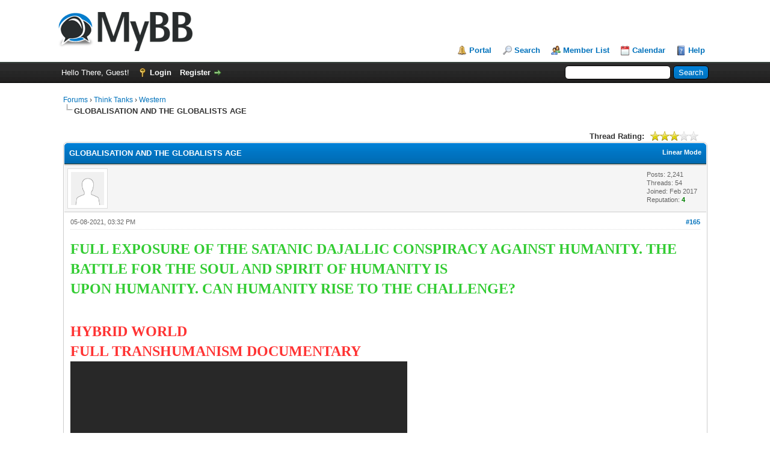

--- FILE ---
content_type: text/html; charset=UTF-8
request_url: http://www.globalvision2000.com/forum/showthread.php?tid=55&pid=3159&mode=threaded
body_size: 10474
content:
<!DOCTYPE html PUBLIC "-//W3C//DTD XHTML 1.0 Transitional//EN" "http://www.w3.org/TR/xhtml1/DTD/xhtml1-transitional.dtd"><!-- start: showthread -->
<html xml:lang="en" lang="en" xmlns="http://www.w3.org/1999/xhtml">
<head>
<title>GLOBALISATION AND THE GLOBALISTS AGE</title>
<!-- start: headerinclude -->
<link rel="alternate" type="application/rss+xml" title="Latest Threads (RSS 2.0)" href="https://www.globalvision2000.com/forum/syndication.php" />
<link rel="alternate" type="application/atom+xml" title="Latest Threads (Atom 1.0)" href="https://www.globalvision2000.com/forum/syndication.php?type=atom1.0" />
<meta http-equiv="Content-Type" content="text/html; charset=UTF-8" />
<meta http-equiv="Content-Script-Type" content="text/javascript" />
<script type="text/javascript" src="https://www.globalvision2000.com/forum/jscripts/jquery.js?ver=1823"></script>
<script type="text/javascript" src="https://www.globalvision2000.com/forum/jscripts/jquery.plugins.min.js?ver=1821"></script>
<script type="text/javascript" src="https://www.globalvision2000.com/forum/jscripts/general.js?ver=1827"></script>

<link type="text/css" rel="stylesheet" href="https://www.globalvision2000.com/forum/cache/themes/theme1/global.css?t=1681907812" />
<link type="text/css" rel="stylesheet" href="https://www.globalvision2000.com/forum/cache/themes/theme1/star_ratings.css?t=1681907812" />
<link type="text/css" rel="stylesheet" href="https://www.globalvision2000.com/forum/cache/themes/theme1/showthread.css?t=1681907812" />
<link type="text/css" rel="stylesheet" href="https://www.globalvision2000.com/forum/cache/themes/theme1/css3.css?t=1681907812" />
<link type="text/css" rel="stylesheet" href="https://www.globalvision2000.com/forum/cache/themes/theme1/stabview.css?t=1682267331" />

<script type="text/javascript">
<!--
	lang.unknown_error = "An unknown error has occurred.";
	lang.confirm_title = "Please Confirm";
	lang.expcol_collapse = "[-]";
	lang.expcol_expand = "[+]";
	lang.select2_match = "One result is available, press enter to select it.";
	lang.select2_matches = "{1} results are available, use up and down arrow keys to navigate.";
	lang.select2_nomatches = "No matches found";
	lang.select2_inputtooshort_single = "Please enter one or more character";
	lang.select2_inputtooshort_plural = "Please enter {1} or more characters";
	lang.select2_inputtoolong_single = "Please delete one character";
	lang.select2_inputtoolong_plural = "Please delete {1} characters";
	lang.select2_selectiontoobig_single = "You can only select one item";
	lang.select2_selectiontoobig_plural = "You can only select {1} items";
	lang.select2_loadmore = "Loading more results&hellip;";
	lang.select2_searching = "Searching&hellip;";

	var templates = {
		modal: '<div class=\"modal\">\
	<div style=\"overflow-y: auto; max-height: 400px;\">\
		<table border=\"0\" cellspacing=\"0\" cellpadding=\"5\" class=\"tborder\">\
			<tr>\
				<td class=\"thead\"><strong>__title__</strong></td>\
			</tr>\
			<tr>\
				<td class=\"trow1\">__message__</td>\
			</tr>\
			<tr>\
				<td class=\"tfoot\">\
					<div style=\"text-align: center\" class=\"modal_buttons\">__buttons__</div>\
				</td>\
			</tr>\
		</table>\
	</div>\
</div>',
		modal_button: '<input type=\"submit\" class=\"button\" value=\"__title__\"/>&nbsp;'
	};

	var cookieDomain = ".globalvision2000.com";
	var cookiePath = "/forum/";
	var cookiePrefix = "";
	var cookieSecureFlag = "0";
	var deleteevent_confirm = "Are you sure you want to delete this event?";
	var removeattach_confirm = "Are you sure you want to remove the selected attachment from this post?";
	var loading_text = 'Loading. <br />Please Wait&hellip;';
	var saving_changes = 'Saving changes&hellip;';
	var use_xmlhttprequest = "1";
	var my_post_key = "d8f5c1279f54b5ce7063927d510d5567";
	var rootpath = "https://www.globalvision2000.com/forum";
	var imagepath = "https://www.globalvision2000.com/forum/images";
  	var yes_confirm = "Yes";
	var no_confirm = "No";
	var MyBBEditor = null;
	var spinner_image = "https://www.globalvision2000.com/forum/images/spinner.gif";
	var spinner = "<img src='" + spinner_image +"' alt='' />";
	var modal_zindex = 9999;
// -->
</script>
<!-- end: headerinclude -->
<script type="text/javascript">
<!--
	var quickdelete_confirm = "Are you sure you want to delete this post?";
	var quickrestore_confirm = "Are you sure you want to restore this post?";
	var allowEditReason = "1";
	lang.save_changes = "Save Changes";
	lang.cancel_edit = "Cancel Edit";
	lang.quick_edit_update_error = "There was an error editing your reply:";
	lang.quick_reply_post_error = "There was an error posting your reply:";
	lang.quick_delete_error = "There was an error deleting your reply:";
	lang.quick_delete_success = "The post was deleted successfully.";
	lang.quick_delete_thread_success = "The thread was deleted successfully.";
	lang.quick_restore_error = "There was an error restoring your reply:";
	lang.quick_restore_success = "The post was restored successfully.";
	lang.editreason = "Edit Reason";
	lang.post_deleted_error = "You can not perform this action to a deleted post.";
	lang.softdelete_thread = "Soft Delete Thread";
	lang.restore_thread = "Restore Thread";
// -->
</script>
<!-- jeditable (jquery) -->
<script type="text/javascript" src="https://www.globalvision2000.com/forum/jscripts/report.js?ver=1820"></script>
<script src="https://www.globalvision2000.com/forum/jscripts/jeditable/jeditable.min.js"></script>
<script type="text/javascript" src="https://www.globalvision2000.com/forum/jscripts/thread.js?ver=1827"></script>
</head>
<body>
	<!-- start: header -->
<div id="container">
		<a name="top" id="top"></a>
		<div id="header">
			<div id="logo">
				<div class="wrapper">
					<a href="https://www.globalvision2000.com/forum/index.php"><img src="https://www.globalvision2000.com/forum/images/logo.png" alt="Forums" title="Forums" /></a>
					<ul class="menu top_links">
						<!-- start: header_menu_portal -->
<li><a href="https://www.globalvision2000.com/forum/portal.php" class="portal">Portal</a></li>
<!-- end: header_menu_portal -->
						<!-- start: header_menu_search -->
<li><a href="https://www.globalvision2000.com/forum/search.php" class="search">Search</a></li>
<!-- end: header_menu_search -->
						<!-- start: header_menu_memberlist -->
<li><a href="https://www.globalvision2000.com/forum/memberlist.php" class="memberlist">Member List</a></li>
<!-- end: header_menu_memberlist -->
						<!-- start: header_menu_calendar -->
<li><a href="https://www.globalvision2000.com/forum/calendar.php" class="calendar">Calendar</a></li>
<!-- end: header_menu_calendar -->
						<li><a href="https://www.globalvision2000.com/forum/misc.php?action=help" class="help">Help</a></li>
					</ul>
				</div>
			</div>
			<div id="panel">
				<div class="upper">
					<div class="wrapper">
						<!-- start: header_quicksearch -->
						<form action="https://www.globalvision2000.com/forum/search.php">
						<fieldset id="search">
							<input name="keywords" type="text" class="textbox" />
							<input value="Search" type="submit" class="button" />
							<input type="hidden" name="action" value="do_search" />
							<input type="hidden" name="postthread" value="1" />
						</fieldset>
						</form>
<!-- end: header_quicksearch -->
						<!-- start: header_welcomeblock_guest -->
						<!-- Continuation of div(class="upper") as opened in the header template -->
						<span class="welcome">Hello There, Guest! <a href="https://www.globalvision2000.com/forum/member.php?action=login" onclick="$('#quick_login').modal({ fadeDuration: 250, keepelement: true, zIndex: (typeof modal_zindex !== 'undefined' ? modal_zindex : 9999) }); return false;" class="login">Login</a> <a href="https://www.globalvision2000.com/forum/member.php?action=register" class="register">Register</a></span>
					</div>
				</div>
				<div class="modal" id="quick_login" style="display: none;">
					<form method="post" action="https://www.globalvision2000.com/forum/member.php">
						<input name="action" type="hidden" value="do_login" />
						<input name="url" type="hidden" value="" />
						<input name="quick_login" type="hidden" value="1" />
						<input name="my_post_key" type="hidden" value="d8f5c1279f54b5ce7063927d510d5567" />
						<table width="100%" cellspacing="0" cellpadding="5" border="0" class="tborder">
							<tr>
								<td class="thead" colspan="2"><strong>Login</strong></td>
							</tr>
							<!-- start: header_welcomeblock_guest_login_modal -->
<tr>
	<td class="trow1" width="25%"><strong>Username:</strong></td>
	<td class="trow1"><input name="quick_username" id="quick_login_username" type="text" value="" class="textbox initial_focus" /></td>
</tr>
<tr>
	<td class="trow2"><strong>Password:</strong></td>
	<td class="trow2">
		<input name="quick_password" id="quick_login_password" type="password" value="" class="textbox" /><br />
		<a href="https://www.globalvision2000.com/forum/member.php?action=lostpw" class="lost_password">Lost Password?</a>
	</td>
</tr>
<tr>
	<td class="trow1">&nbsp;</td>
	<td class="trow1 remember_me">
		<input name="quick_remember" id="quick_login_remember" type="checkbox" value="yes" class="checkbox" checked="checked" />
		<label for="quick_login_remember">Remember me</label>
	</td>
</tr>
<tr>
	<td class="trow2" colspan="2">
		<div align="center"><input name="submit" type="submit" class="button" value="Login" /></div>
	</td>
</tr>
<!-- end: header_welcomeblock_guest_login_modal -->
						</table>
					</form>
				</div>
				<script type="text/javascript">
					$("#quick_login input[name='url']").val($(location).attr('href'));
				</script>
<!-- end: header_welcomeblock_guest -->
					<!-- </div> in header_welcomeblock_member and header_welcomeblock_guest -->
				<!-- </div> in header_welcomeblock_member and header_welcomeblock_guest -->
			</div>
		</div>
		<div id="content">
			<div class="wrapper">
				
				
				
				
				
				
				
				<!-- start: nav -->

<div class="navigation">
<!-- start: nav_bit -->
<a href="https://www.globalvision2000.com/forum/index.php">Forums</a><!-- start: nav_sep -->
&rsaquo;
<!-- end: nav_sep -->
<!-- end: nav_bit --><!-- start: nav_bit -->
<a href="forumdisplay.php?fid=4">Think Tanks</a><!-- start: nav_sep -->
&rsaquo;
<!-- end: nav_sep -->
<!-- end: nav_bit --><!-- start: nav_bit -->
<a href="forumdisplay.php?fid=10">Western</a>
<!-- end: nav_bit --><!-- start: nav_sep_active -->
<br /><img src="https://www.globalvision2000.com/forum/images/nav_bit.png" alt="" />
<!-- end: nav_sep_active --><!-- start: nav_bit_active -->
<span class="active">GLOBALISATION AND THE GLOBALISTS AGE</span>
<!-- end: nav_bit_active -->
</div>
<!-- end: nav -->
				<br />
<!-- end: header -->
	
	
	<div class="float_left">
		
	</div>
	<div class="float_right">
		
	</div>
	<!-- start: showthread_ratethread -->
<div style="margin-top: 6px; padding-right: 10px;" class="float_right">
		<script type="text/javascript">
		<!--
			lang.ratings_update_error = "There was an error updating the rating.";
		// -->
		</script>
		<script type="text/javascript" src="https://www.globalvision2000.com/forum/jscripts/rating.js?ver=1821"></script>
		<div class="inline_rating">
			<strong class="float_left" style="padding-right: 10px;">Thread Rating:</strong>
			<ul class="star_rating star_rating_notrated" id="rating_thread_55">
				<li style="width: 60%" class="current_rating" id="current_rating_55">5 Vote(s) - 3 Average</li>
				<li><a class="one_star" title="1 star out of 5" href="./ratethread.php?tid=55&amp;rating=1&amp;my_post_key=d8f5c1279f54b5ce7063927d510d5567">1</a></li>
				<li><a class="two_stars" title="2 stars out of 5" href="./ratethread.php?tid=55&amp;rating=2&amp;my_post_key=d8f5c1279f54b5ce7063927d510d5567">2</a></li>
				<li><a class="three_stars" title="3 stars out of 5" href="./ratethread.php?tid=55&amp;rating=3&amp;my_post_key=d8f5c1279f54b5ce7063927d510d5567">3</a></li>
				<li><a class="four_stars" title="4 stars out of 5" href="./ratethread.php?tid=55&amp;rating=4&amp;my_post_key=d8f5c1279f54b5ce7063927d510d5567">4</a></li>
				<li><a class="five_stars" title="5 stars out of 5" href="./ratethread.php?tid=55&amp;rating=5&amp;my_post_key=d8f5c1279f54b5ce7063927d510d5567">5</a></li>
			</ul>
		</div>
</div>
<!-- end: showthread_ratethread -->
	<table border="0" cellspacing="0" cellpadding="5" class="tborder tfixed clear">
		<tr>
			<td class="thead">
				<div class="float_right">
					<span class="smalltext"><strong><a href="showthread.php?mode=linear&amp;tid=55&amp;pid=3159#pid3159">Linear Mode</a></strong></span>
				</div>
				<div>
					<strong>GLOBALISATION AND THE GLOBALISTS AGE</strong>
				</div>
			</td>
		</tr>
<tr><td id="posts_container">
	<div id="posts">
		<!-- start: postbit -->

<a name="pid3159" id="pid3159"></a>
<div class="post " style="" id="post_3159">
<div class="post_author">
	<!-- start: postbit_avatar -->
<div class="author_avatar"><a href="member.php?action=profile&amp;uid=557"><img src="https://www.globalvision2000.com/forum/images/default_avatar.png" alt="" width="55" height="55" /></a></div>
<!-- end: postbit_avatar -->
	
	<div class="author_statistics">
		<!-- start: postbit_author_user -->

	Posts: 2,241<br />
	Threads: 54<br />
	Joined: Feb 2017
	<!-- start: postbit_reputation -->
<br />Reputation: <!-- start: postbit_reputation_formatted_link -->
<a href="reputation.php?uid=557"><strong class="reputation_positive">4</strong></a>
<!-- end: postbit_reputation_formatted_link -->
<!-- end: postbit_reputation -->
<!-- end: postbit_author_user -->
	</div>
</div>
<div class="post_content">
	<div class="post_head">
		<!-- start: postbit_posturl -->
<div class="float_right" style="vertical-align: top">
<strong><a href="showthread.php?tid=55&amp;pid=3159#pid3159" title="RE: GLOBALISATION AND THE GLOBALISTS AGE">#165</a></strong>

</div>
<!-- end: postbit_posturl -->
		
		<span class="post_date">05-08-2021, 03:32 PM </span>
		
	</div>
	<div class="post_body scaleimages" id="pid_3159">
		<span style="font-weight: bold;" class="mycode_b"><span style="color: #33cc33;" class="mycode_color"><span style="font-size: x-large;" class="mycode_size"><span style="font-family: Arial Black;" class="mycode_font">FULL EXPOSURE OF THE SATANIC DAJALLIC CONSPIRACY AGAINST HUMANITY. THE BATTLE </span></span></span></span><span style="font-weight: bold;" class="mycode_b"><span style="color: #33cc33;" class="mycode_color"><span style="font-size: x-large;" class="mycode_size"><span style="font-family: Arial Black;" class="mycode_font">FOR THE SOUL AND SPIRIT OF HUMANITY IS </span></span></span></span><br />
<span style="font-weight: bold;" class="mycode_b"><span style="color: #33cc33;" class="mycode_color"><span style="font-size: x-large;" class="mycode_size"><span style="font-family: Arial Black;" class="mycode_font">UPON HUMANITY. CAN HUMANITY RISE TO THE CHALLENGE? </span></span></span></span><br />
<br />
<br />
<span style="font-weight: bold;" class="mycode_b"><span style="color: #ff3333;" class="mycode_color"><span style="font-size: x-large;" class="mycode_size"><span style="font-family: Arial Black;" class="mycode_font">HYBRID WORLD </span></span></span></span><br />
<span style="font-weight: bold;" class="mycode_b"><span style="color: #ff3333;" class="mycode_color"><span style="font-size: x-large;" class="mycode_size"><span style="font-family: Arial Black;" class="mycode_font">FULL TRANSHUMANISM DOCUMENTARY </span></span></span></span><br />
<span style="font-weight: bold;" class="mycode_b"><span style="color: #3333ff;" class="mycode_color"><span style="font-size: medium;" class="mycode_size"><span style="font-family: Arial Black;" class="mycode_font"><iframe width="560" height="315" src="//www.youtube-nocookie.com/embed/Vbn193zUgLU" frameborder="0" allowfullscreen="true"></iframe></span></span></span></span><br />
<br />
<br />
<span style="font-family: Arial Black;" class="mycode_font"><span style="color: #ff3333;" class="mycode_color"><span style="font-size: x-large;" class="mycode_size">GLOBAL COUP D’ÉTAT </span></span></span><br />
<span style="font-family: Arial Black;" class="mycode_font"><span style="color: #ff3333;" class="mycode_color"><span style="font-size: x-large;" class="mycode_size">MAPPING THE CORPORATE TAKEOVER OF GLOBAL GOVERNANCE </span></span></span><br />
<span style="font-weight: bold;" class="mycode_b"><span style="color: #3333ff;" class="mycode_color"><span style="font-size: medium;" class="mycode_size"><span style="font-family: Arial Black;" class="mycode_font"><a href="https://www.youtube.com/watch?v=i41U89LSLdU" target="_blank" rel="noopener" class="mycode_url"><iframe width="560" height="315" src="//www.youtube-nocookie.com/embed/i41U89LSLdU" frameborder="0" allowfullscreen="true"></iframe></a></span></span></span></span><br />
<br />
<br />
<span style="color: #ff3333;" class="mycode_color"><span style="font-size: x-large;" class="mycode_size"><span style="font-family: Arial Black;" class="mycode_font">THE GREAT TAKEOVER OVER HOW WE FIGHT </span></span></span><br />
<span style="color: #ff3333;" class="mycode_color"><span style="font-size: x-large;" class="mycode_size"><span style="font-family: Arial Black;" class="mycode_font">THE DAVOS CAPTURE OF GLOBAL GOVERNANCE </span></span></span><br />
<span style="color: #3333ff;" class="mycode_color"><span style="font-size: medium;" class="mycode_size"><span style="font-size: medium;" class="mycode_size"><span style="font-family: Arial Black;" class="mycode_font"><a href="https://www.youtube.com/watch?v=CCcnC84pgZY" target="_blank" rel="noopener" class="mycode_url"><iframe width="560" height="315" src="//www.youtube-nocookie.com/embed/CCcnC84pgZY" frameborder="0" allowfullscreen="true"></iframe></a></span></span></span></span><br />
<br />
<br />
<br />
<br />
<br />
<span style="font-weight: bold;" class="mycode_b"><span style="color: #3333ff;" class="mycode_color"><span style="font-size: medium;" class="mycode_size"><span style="font-family: Arial Black;" class="mycode_font"><span style="font-family: Arial Black;" class="mycode_font"><span style="font-size: x-large;" class="mycode_size"><span style="color: #ff3333;" class="mycode_color">POLARIZATION, THEN A CRASH </span></span></span><br />
</span></span></span></span><br />
<span style="font-family: Arial Black;" class="mycode_font"><span style="font-size: x-large;" class="mycode_size"><span style="font-weight: bold;" class="mycode_b"><span style="color: #ff3333;" class="mycode_color">MICHAEL HUDSON ON THE RENTIER ECONOMY </span></span></span></span><br />
<span style="font-weight: bold;" class="mycode_b"><span style="color: #3333ff;" class="mycode_color"><span style="font-size: medium;" class="mycode_size"><span style="font-family: Arial Black;" class="mycode_font"><a href="https://www.youtube.com/watch?v=BNTu6ED0-hc" target="_blank" rel="noopener" class="mycode_url"><span style="font-size: medium;" class="mycode_size"><span style="font-family: Arial Black;" class="mycode_font"><iframe width="560" height="315" src="//www.youtube-nocookie.com/embed/BNTu6ED0-hc" frameborder="0" allowfullscreen="true"></iframe></span></span></a></span></span></span></span><br />
<br />
<br />
<span style="font-family: Arial Black;" class="mycode_font"><span style="color: #ff3333;" class="mycode_color"><span style="font-size: x-large;" class="mycode_size"><span style="font-weight: bold;" class="mycode_b">PANDEMIC SLAVES AND THEIR NEO-FEUDAL LORDS</span></span></span></span><br />
<span style="font-weight: bold;" class="mycode_b"><span style="color: #ff3333;" class="mycode_color"><span style="font-size: x-large;" class="mycode_size"><span style="font-family: Arial Black;" class="mycode_font">ENVY FUELLED GLOBAL INSURRECTION </span></span></span></span><br />
<span style="color: #3333ff;" class="mycode_color"><span style="font-size: medium;" class="mycode_size"><span style="font-family: Arial Black;" class="mycode_font"><span style="font-size: medium;" class="mycode_size"><a href="https://www.youtube.com/watch?v=6CAE9sEfSp4" target="_blank" rel="noopener" class="mycode_url"><iframe width="560" height="315" src="//www.youtube-nocookie.com/embed/6CAE9sEfSp4" frameborder="0" allowfullscreen="true"></iframe></a></span></span></span></span><br />
<br />
<br />
<span style="font-family: Arial Black;" class="mycode_font"><span style="color: #ff3333;" class="mycode_color"><span style="font-size: x-large;" class="mycode_size"><span style="font-weight: bold;" class="mycode_b">MAGNETISM INTENTIONALLY ADDED TO ‘VACCINE’ TO FORCE MRNA THROUGH ENTIRE BODY</span></span></span></span><br />
<span style="color: #3333ff;" class="mycode_color"><span style="font-size: medium;" class="mycode_size"><span style="font-family: Arial Black;" class="mycode_font"><a href="https://forbiddenknowledgetv.net/magnetism-intentionally-added-to-vaccine-to-force-mrna-through-entire-body" target="_blank" rel="noopener" class="mycode_url">https://forbiddenknowledgetv.net/magneti...ntire-body</a></span></span></span>
	</div>
	
	
	<div class="post_meta" id="post_meta_3159">
		
		<div class="float_right">
			
		</div>
	</div>
	
</div>
<div class="post_controls">
	<div class="postbit_buttons author_buttons float_left">
		<!-- start: postbit_find -->
<a href="search.php?action=finduser&amp;uid=557" title="Find all posts by this user" class="postbit_find"><span>Find</span></a>
<!-- end: postbit_find -->
	</div>
	<div class="postbit_buttons post_management_buttons float_right">
		<!-- start: postbit_quote -->
<a href="newreply.php?tid=55&amp;replyto=3159" title="Quote this message in a reply" class="postbit_quote postbit_mirage"><span>Reply</span></a>
<!-- end: postbit_quote -->
	</div>
</div>
</div>
<!-- end: postbit -->
	</div>
</td></tr>
		<tr>
			<td class="tfoot">
				
				<div>
					<strong>&laquo; <a href="showthread.php?tid=55&amp;action=nextoldest">Next Oldest</a> | <a href="showthread.php?tid=55&amp;action=nextnewest">Next Newest</a> &raquo;</strong>
				</div>
			</td>
		</tr>
	</table>
	<div class="float_left">
		
	</div>
	<div style="padding-top: 4px;" class="float_right">
		
	</div>
	<br class="clear" />
	
	<!-- start: showthread_threadedbox -->
<br />
<table border="0" cellspacing="0" cellpadding="5" class="tborder">
<tr>
<td class="thead"><span class="smalltext"><strong>Messages In This Thread</strong></span></td>
</tr>
<tr>
<td class="trow1"><!-- start: showthread_threaded_bit -->
<div style="margin-left: 0px;"><a href="showthread.php?tid=55&amp;pid=109&amp;mode=threaded">GLOBALISATION AND THE GLOBALISTS AGE</a> <span class="smalltext">- by moeenyaseen - 08-13-2006, 04:09 PM</span></div>
<!-- end: showthread_threaded_bit --><!-- start: showthread_threaded_bit -->
<div style="margin-left: 13px;"><a href="showthread.php?tid=55&amp;pid=1994&amp;mode=threaded">RE: Globalisation and the globalists agenda</a> <span class="smalltext">- by <a href="https://www.globalvision2000.com/forum/member.php?action=profile&amp;uid=557">globalvision2000administrator</a> - 02-20-2017, 11:31 PM</span></div>
<!-- end: showthread_threaded_bit --><!-- start: showthread_threaded_bit -->
<div style="margin-left: 13px;"><a href="showthread.php?tid=55&amp;pid=1997&amp;mode=threaded">RE: Globalisation and the globalists agenda</a> <span class="smalltext">- by <a href="https://www.globalvision2000.com/forum/member.php?action=profile&amp;uid=557">globalvision2000administrator</a> - 02-22-2017, 12:51 PM</span></div>
<!-- end: showthread_threaded_bit --><!-- start: showthread_threaded_bit -->
<div style="margin-left: 13px;"><a href="showthread.php?tid=55&amp;pid=2094&amp;mode=threaded">RE: Globalisation and the globalists agenda</a> <span class="smalltext">- by <a href="https://www.globalvision2000.com/forum/member.php?action=profile&amp;uid=557">globalvision2000administrator</a> - 07-01-2017, 10:47 PM</span></div>
<!-- end: showthread_threaded_bit --><!-- start: showthread_threaded_bit -->
<div style="margin-left: 13px;"><a href="showthread.php?tid=55&amp;pid=2172&amp;mode=threaded">RE: GLOBALISATION AND THE GLOBALISTS AGE</a> <span class="smalltext">- by <a href="https://www.globalvision2000.com/forum/member.php?action=profile&amp;uid=557">globalvision2000administrator</a> - 12-31-2017, 11:40 AM</span></div>
<!-- end: showthread_threaded_bit --><!-- start: showthread_threaded_bit -->
<div style="margin-left: 13px;"><a href="showthread.php?tid=55&amp;pid=2200&amp;mode=threaded">RE: GLOBALISATION AND THE GLOBALISTS AGE</a> <span class="smalltext">- by <a href="https://www.globalvision2000.com/forum/member.php?action=profile&amp;uid=557">globalvision2000administrator</a> - 02-09-2018, 11:38 AM</span></div>
<!-- end: showthread_threaded_bit --><!-- start: showthread_threaded_bit -->
<div style="margin-left: 13px;"><a href="showthread.php?tid=55&amp;pid=2332&amp;mode=threaded">RE: GLOBALISATION AND THE GLOBALISTS AGE</a> <span class="smalltext">- by <a href="https://www.globalvision2000.com/forum/member.php?action=profile&amp;uid=557">globalvision2000administrator</a> - 06-23-2018, 11:22 AM</span></div>
<!-- end: showthread_threaded_bit --><!-- start: showthread_threaded_bit -->
<div style="margin-left: 13px;"><a href="showthread.php?tid=55&amp;pid=2348&amp;mode=threaded">RE: GLOBALISATION AND THE GLOBALISTS AGE</a> <span class="smalltext">- by <a href="https://www.globalvision2000.com/forum/member.php?action=profile&amp;uid=557">globalvision2000administrator</a> - 07-08-2018, 07:46 AM</span></div>
<!-- end: showthread_threaded_bit --><!-- start: showthread_threaded_bit -->
<div style="margin-left: 13px;"><a href="showthread.php?tid=55&amp;pid=2418&amp;mode=threaded">RE: GLOBALISATION AND THE GLOBALISTS AGE</a> <span class="smalltext">- by <a href="https://www.globalvision2000.com/forum/member.php?action=profile&amp;uid=557">globalvision2000administrator</a> - 09-10-2018, 07:34 PM</span></div>
<!-- end: showthread_threaded_bit --><!-- start: showthread_threaded_bit -->
<div style="margin-left: 13px;"><a href="showthread.php?tid=55&amp;pid=2536&amp;mode=threaded">RE: GLOBALISATION AND THE GLOBALISTS AGE</a> <span class="smalltext">- by <a href="https://www.globalvision2000.com/forum/member.php?action=profile&amp;uid=557">globalvision2000administrator</a> - 01-20-2019, 01:15 PM</span></div>
<!-- end: showthread_threaded_bit --><!-- start: showthread_threaded_bit -->
<div style="margin-left: 13px;"><a href="showthread.php?tid=55&amp;pid=2572&amp;mode=threaded">RE: GLOBALISATION AND THE GLOBALISTS AGE</a> <span class="smalltext">- by <a href="https://www.globalvision2000.com/forum/member.php?action=profile&amp;uid=557">globalvision2000administrator</a> - 03-17-2019, 07:36 PM</span></div>
<!-- end: showthread_threaded_bit --><!-- start: showthread_threaded_bit -->
<div style="margin-left: 13px;"><a href="showthread.php?tid=55&amp;pid=2574&amp;mode=threaded">RE: GLOBALISATION AND THE GLOBALISTS AGE</a> <span class="smalltext">- by <a href="https://www.globalvision2000.com/forum/member.php?action=profile&amp;uid=557">globalvision2000administrator</a> - 03-18-2019, 08:07 AM</span></div>
<!-- end: showthread_threaded_bit --><!-- start: showthread_threaded_bit -->
<div style="margin-left: 13px;"><a href="showthread.php?tid=55&amp;pid=2584&amp;mode=threaded">RE: GLOBALISATION AND THE GLOBALISTS AGE</a> <span class="smalltext">- by <a href="https://www.globalvision2000.com/forum/member.php?action=profile&amp;uid=557">globalvision2000administrator</a> - 03-23-2019, 10:20 PM</span></div>
<!-- end: showthread_threaded_bit --><!-- start: showthread_threaded_bit -->
<div style="margin-left: 13px;"><a href="showthread.php?tid=55&amp;pid=2635&amp;mode=threaded">RE: GLOBALISATION AND THE GLOBALISTS AGE</a> <span class="smalltext">- by <a href="https://www.globalvision2000.com/forum/member.php?action=profile&amp;uid=557">globalvision2000administrator</a> - 05-11-2019, 06:48 PM</span></div>
<!-- end: showthread_threaded_bit --><!-- start: showthread_threaded_bit -->
<div style="margin-left: 13px;"><a href="showthread.php?tid=55&amp;pid=2713&amp;mode=threaded">RE: GLOBALISATION AND THE GLOBALISTS AGE</a> <span class="smalltext">- by <a href="https://www.globalvision2000.com/forum/member.php?action=profile&amp;uid=557">globalvision2000administrator</a> - 07-07-2019, 02:53 PM</span></div>
<!-- end: showthread_threaded_bit --><!-- start: showthread_threaded_bit -->
<div style="margin-left: 13px;"><a href="showthread.php?tid=55&amp;pid=2802&amp;mode=threaded">RE: GLOBALISATION AND THE GLOBALISTS AGE</a> <span class="smalltext">- by <a href="https://www.globalvision2000.com/forum/member.php?action=profile&amp;uid=557">globalvision2000administrator</a> - 11-19-2019, 01:04 PM</span></div>
<!-- end: showthread_threaded_bit --><!-- start: showthread_threaded_bit -->
<div style="margin-left: 13px;"><a href="showthread.php?tid=55&amp;pid=2823&amp;mode=threaded">RE: GLOBALISATION AND THE GLOBALISTS AGE</a> <span class="smalltext">- by <a href="https://www.globalvision2000.com/forum/member.php?action=profile&amp;uid=557">globalvision2000administrator</a> - 12-22-2019, 08:26 PM</span></div>
<!-- end: showthread_threaded_bit --><!-- start: showthread_threaded_bit -->
<div style="margin-left: 13px;"><a href="showthread.php?tid=55&amp;pid=2834&amp;mode=threaded">RE: GLOBALISATION AND THE GLOBALISTS AGE</a> <span class="smalltext">- by <a href="https://www.globalvision2000.com/forum/member.php?action=profile&amp;uid=557">globalvision2000administrator</a> - 01-25-2020, 04:59 PM</span></div>
<!-- end: showthread_threaded_bit --><!-- start: showthread_threaded_bit -->
<div style="margin-left: 13px;"><a href="showthread.php?tid=55&amp;pid=2845&amp;mode=threaded">RE: GLOBALISATION AND THE GLOBALISTS AGE</a> <span class="smalltext">- by <a href="https://www.globalvision2000.com/forum/member.php?action=profile&amp;uid=557">globalvision2000administrator</a> - 02-22-2020, 12:42 PM</span></div>
<!-- end: showthread_threaded_bit --><!-- start: showthread_threaded_bit -->
<div style="margin-left: 13px;"><a href="showthread.php?tid=55&amp;pid=2859&amp;mode=threaded">RE: GLOBALISATION AND THE GLOBALISTS AGE</a> <span class="smalltext">- by <a href="https://www.globalvision2000.com/forum/member.php?action=profile&amp;uid=557">globalvision2000administrator</a> - 03-15-2020, 02:31 PM</span></div>
<!-- end: showthread_threaded_bit --><!-- start: showthread_threaded_bit -->
<div style="margin-left: 13px;"><a href="showthread.php?tid=55&amp;pid=2864&amp;mode=threaded">RE: GLOBALISATION AND THE GLOBALISTS AGE</a> <span class="smalltext">- by <a href="https://www.globalvision2000.com/forum/member.php?action=profile&amp;uid=557">globalvision2000administrator</a> - 03-21-2020, 01:15 PM</span></div>
<!-- end: showthread_threaded_bit --><!-- start: showthread_threaded_bit -->
<div style="margin-left: 13px;"><a href="showthread.php?tid=55&amp;pid=2866&amp;mode=threaded">RE: GLOBALISATION AND THE GLOBALISTS AGE</a> <span class="smalltext">- by <a href="https://www.globalvision2000.com/forum/member.php?action=profile&amp;uid=557">globalvision2000administrator</a> - 03-22-2020, 05:00 PM</span></div>
<!-- end: showthread_threaded_bit --><!-- start: showthread_threaded_bit -->
<div style="margin-left: 13px;"><a href="showthread.php?tid=55&amp;pid=2871&amp;mode=threaded">RE: GLOBALISATION AND THE GLOBALISTS AGE</a> <span class="smalltext">- by <a href="https://www.globalvision2000.com/forum/member.php?action=profile&amp;uid=557">globalvision2000administrator</a> - 03-28-2020, 01:53 PM</span></div>
<!-- end: showthread_threaded_bit --><!-- start: showthread_threaded_bit -->
<div style="margin-left: 13px;"><a href="showthread.php?tid=55&amp;pid=2873&amp;mode=threaded">RE: GLOBALISATION AND THE GLOBALISTS AGE</a> <span class="smalltext">- by <a href="https://www.globalvision2000.com/forum/member.php?action=profile&amp;uid=557">globalvision2000administrator</a> - 03-30-2020, 12:33 PM</span></div>
<!-- end: showthread_threaded_bit --><!-- start: showthread_threaded_bit -->
<div style="margin-left: 13px;"><a href="showthread.php?tid=55&amp;pid=2879&amp;mode=threaded">RE: GLOBALISATION AND THE GLOBALISTS AGE</a> <span class="smalltext">- by <a href="https://www.globalvision2000.com/forum/member.php?action=profile&amp;uid=557">globalvision2000administrator</a> - 04-05-2020, 05:46 PM</span></div>
<!-- end: showthread_threaded_bit --><!-- start: showthread_threaded_bit -->
<div style="margin-left: 13px;"><a href="showthread.php?tid=55&amp;pid=2880&amp;mode=threaded">RE: GLOBALISATION AND THE GLOBALISTS AGE</a> <span class="smalltext">- by <a href="https://www.globalvision2000.com/forum/member.php?action=profile&amp;uid=557">globalvision2000administrator</a> - 04-09-2020, 12:34 PM</span></div>
<!-- end: showthread_threaded_bit --><!-- start: showthread_threaded_bit -->
<div style="margin-left: 13px;"><a href="showthread.php?tid=55&amp;pid=2883&amp;mode=threaded">RE: GLOBALISATION AND THE GLOBALISTS AGE</a> <span class="smalltext">- by <a href="https://www.globalvision2000.com/forum/member.php?action=profile&amp;uid=557">globalvision2000administrator</a> - 04-15-2020, 12:32 AM</span></div>
<!-- end: showthread_threaded_bit --><!-- start: showthread_threaded_bit -->
<div style="margin-left: 13px;"><a href="showthread.php?tid=55&amp;pid=2885&amp;mode=threaded">RE: GLOBALISATION AND THE GLOBALISTS AGE</a> <span class="smalltext">- by <a href="https://www.globalvision2000.com/forum/member.php?action=profile&amp;uid=557">globalvision2000administrator</a> - 04-18-2020, 01:54 PM</span></div>
<!-- end: showthread_threaded_bit --><!-- start: showthread_threaded_bit -->
<div style="margin-left: 13px;"><a href="showthread.php?tid=55&amp;pid=2895&amp;mode=threaded">RE: GLOBALISATION AND THE GLOBALISTS AGE</a> <span class="smalltext">- by <a href="https://www.globalvision2000.com/forum/member.php?action=profile&amp;uid=557">globalvision2000administrator</a> - 04-26-2020, 11:37 PM</span></div>
<!-- end: showthread_threaded_bit --><!-- start: showthread_threaded_bit -->
<div style="margin-left: 13px;"><a href="showthread.php?tid=55&amp;pid=2902&amp;mode=threaded">RE: GLOBALISATION AND THE GLOBALISTS AGE</a> <span class="smalltext">- by <a href="https://www.globalvision2000.com/forum/member.php?action=profile&amp;uid=557">globalvision2000administrator</a> - 05-03-2020, 01:15 PM</span></div>
<!-- end: showthread_threaded_bit --><!-- start: showthread_threaded_bit -->
<div style="margin-left: 13px;"><a href="showthread.php?tid=55&amp;pid=2903&amp;mode=threaded">RE: GLOBALISATION AND THE GLOBALISTS AGE</a> <span class="smalltext">- by <a href="https://www.globalvision2000.com/forum/member.php?action=profile&amp;uid=557">globalvision2000administrator</a> - 05-04-2020, 09:38 PM</span></div>
<!-- end: showthread_threaded_bit --><!-- start: showthread_threaded_bit -->
<div style="margin-left: 13px;"><a href="showthread.php?tid=55&amp;pid=2909&amp;mode=threaded">RE: GLOBALISATION AND THE GLOBALISTS AGE</a> <span class="smalltext">- by <a href="https://www.globalvision2000.com/forum/member.php?action=profile&amp;uid=557">globalvision2000administrator</a> - 05-12-2020, 05:00 AM</span></div>
<!-- end: showthread_threaded_bit --><!-- start: showthread_threaded_bit -->
<div style="margin-left: 13px;"><a href="showthread.php?tid=55&amp;pid=2914&amp;mode=threaded">RE: GLOBALISATION AND THE GLOBALISTS AGE</a> <span class="smalltext">- by <a href="https://www.globalvision2000.com/forum/member.php?action=profile&amp;uid=557">globalvision2000administrator</a> - 05-23-2020, 05:18 PM</span></div>
<!-- end: showthread_threaded_bit --><!-- start: showthread_threaded_bit -->
<div style="margin-left: 13px;"><a href="showthread.php?tid=55&amp;pid=2944&amp;mode=threaded">RE: GLOBALISATION AND THE GLOBALISTS AGE</a> <span class="smalltext">- by <a href="https://www.globalvision2000.com/forum/member.php?action=profile&amp;uid=557">globalvision2000administrator</a> - 06-28-2020, 01:41 PM</span></div>
<!-- end: showthread_threaded_bit --><!-- start: showthread_threaded_bit -->
<div style="margin-left: 13px;"><a href="showthread.php?tid=55&amp;pid=2965&amp;mode=threaded">RE: GLOBALISATION AND THE GLOBALISTS AGE</a> <span class="smalltext">- by <a href="https://www.globalvision2000.com/forum/member.php?action=profile&amp;uid=557">globalvision2000administrator</a> - 07-27-2020, 08:53 AM</span></div>
<!-- end: showthread_threaded_bit --><!-- start: showthread_threaded_bit -->
<div style="margin-left: 13px;"><a href="showthread.php?tid=55&amp;pid=2985&amp;mode=threaded">RE: GLOBALISATION AND THE GLOBALISTS AGE</a> <span class="smalltext">- by <a href="https://www.globalvision2000.com/forum/member.php?action=profile&amp;uid=557">globalvision2000administrator</a> - 08-23-2020, 03:00 PM</span></div>
<!-- end: showthread_threaded_bit --><!-- start: showthread_threaded_bit -->
<div style="margin-left: 13px;"><a href="showthread.php?tid=55&amp;pid=3008&amp;mode=threaded">RE: GLOBALISATION AND THE GLOBALISTS AGE</a> <span class="smalltext">- by <a href="https://www.globalvision2000.com/forum/member.php?action=profile&amp;uid=557">globalvision2000administrator</a> - 10-03-2020, 08:25 PM</span></div>
<!-- end: showthread_threaded_bit --><!-- start: showthread_threaded_bit -->
<div style="margin-left: 13px;"><a href="showthread.php?tid=55&amp;pid=3013&amp;mode=threaded">RE: GLOBALISATION AND THE GLOBALISTS AGE</a> <span class="smalltext">- by <a href="https://www.globalvision2000.com/forum/member.php?action=profile&amp;uid=557">globalvision2000administrator</a> - 10-16-2020, 09:41 AM</span></div>
<!-- end: showthread_threaded_bit --><!-- start: showthread_threaded_bit -->
<div style="margin-left: 13px;"><a href="showthread.php?tid=55&amp;pid=3035&amp;mode=threaded">GLOBALISATION AND THE GLOBALISTS AGE</a> <span class="smalltext">- by <a href="https://www.globalvision2000.com/forum/member.php?action=profile&amp;uid=557">globalvision2000administrator</a> - 11-23-2020, 09:06 PM</span></div>
<!-- end: showthread_threaded_bit --><!-- start: showthread_threaded_bit -->
<div style="margin-left: 13px;"><a href="showthread.php?tid=55&amp;pid=3055&amp;mode=threaded">GLOBALISATION AND THE GLOBALISTS AGE</a> <span class="smalltext">- by <a href="https://www.globalvision2000.com/forum/member.php?action=profile&amp;uid=557">globalvision2000administrator</a> - 12-14-2020, 07:14 PM</span></div>
<!-- end: showthread_threaded_bit --><!-- start: showthread_threaded_bit -->
<div style="margin-left: 13px;"><a href="showthread.php?tid=55&amp;pid=3063&amp;mode=threaded">RE: GLOBALISATION AND THE GLOBALISTS AGE</a> <span class="smalltext">- by <a href="https://www.globalvision2000.com/forum/member.php?action=profile&amp;uid=557">globalvision2000administrator</a> - 12-24-2020, 12:00 PM</span></div>
<!-- end: showthread_threaded_bit --><!-- start: showthread_threaded_bit -->
<div style="margin-left: 13px;"><a href="showthread.php?tid=55&amp;pid=3084&amp;mode=threaded">RE: GLOBALISATION AND THE GLOBALISTS AGE</a> <span class="smalltext">- by <a href="https://www.globalvision2000.com/forum/member.php?action=profile&amp;uid=557">globalvision2000administrator</a> - 01-05-2021, 01:36 AM</span></div>
<!-- end: showthread_threaded_bit --><!-- start: showthread_threaded_bit -->
<div style="margin-left: 13px;"><a href="showthread.php?tid=55&amp;pid=3093&amp;mode=threaded">RE: GLOBALISATION AND THE GLOBALISTS AGE</a> <span class="smalltext">- by <a href="https://www.globalvision2000.com/forum/member.php?action=profile&amp;uid=557">globalvision2000administrator</a> - 01-22-2021, 12:02 PM</span></div>
<!-- end: showthread_threaded_bit --><!-- start: showthread_threaded_bit -->
<div style="margin-left: 13px;"><a href="showthread.php?tid=55&amp;pid=3099&amp;mode=threaded">RE: GLOBALISATION AND THE GLOBALISTS AGE</a> <span class="smalltext">- by <a href="https://www.globalvision2000.com/forum/member.php?action=profile&amp;uid=557">globalvision2000administrator</a> - 02-06-2021, 03:05 PM</span></div>
<!-- end: showthread_threaded_bit --><!-- start: showthread_threaded_bit -->
<div style="margin-left: 13px;"><a href="showthread.php?tid=55&amp;pid=3110&amp;mode=threaded">RE: GLOBALISATION AND THE GLOBALISTS AGE</a> <span class="smalltext">- by <a href="https://www.globalvision2000.com/forum/member.php?action=profile&amp;uid=557">globalvision2000administrator</a> - 02-18-2021, 11:01 PM</span></div>
<!-- end: showthread_threaded_bit --><!-- start: showthread_threaded_bit -->
<div style="margin-left: 13px;"><a href="showthread.php?tid=55&amp;pid=3117&amp;mode=threaded">GLOBALISATION AND THE GLOBALISTS AGE</a> <span class="smalltext">- by <a href="https://www.globalvision2000.com/forum/member.php?action=profile&amp;uid=557">globalvision2000administrator</a> - 03-10-2021, 06:19 PM</span></div>
<!-- end: showthread_threaded_bit --><!-- start: showthread_threaded_bit -->
<div style="margin-left: 13px;"><a href="showthread.php?tid=55&amp;pid=3133&amp;mode=threaded">RE: GLOBALISATION AND THE GLOBALISTS AGE</a> <span class="smalltext">- by <a href="https://www.globalvision2000.com/forum/member.php?action=profile&amp;uid=557">globalvision2000administrator</a> - 04-06-2021, 12:29 PM</span></div>
<!-- end: showthread_threaded_bit --><!-- start: showthread_threaded_bit -->
<div style="margin-left: 13px;"><a href="showthread.php?tid=55&amp;pid=3134&amp;mode=threaded">RE: GLOBALISATION AND THE GLOBALISTS AGE</a> <span class="smalltext">- by <a href="https://www.globalvision2000.com/forum/member.php?action=profile&amp;uid=557">globalvision2000administrator</a> - 04-08-2021, 10:44 AM</span></div>
<!-- end: showthread_threaded_bit --><!-- start: showthread_threaded_bit -->
<div style="margin-left: 13px;"><a href="showthread.php?tid=55&amp;pid=3146&amp;mode=threaded">RE: GLOBALISATION AND THE GLOBALISTS AGE</a> <span class="smalltext">- by <a href="https://www.globalvision2000.com/forum/member.php?action=profile&amp;uid=557">globalvision2000administrator</a> - 04-22-2021, 01:23 PM</span></div>
<!-- end: showthread_threaded_bit --><!-- start: showthread_threaded_bit -->
<div style="margin-left: 13px;"><a href="showthread.php?tid=55&amp;pid=3155&amp;mode=threaded">RE: GLOBALISATION AND THE GLOBALISTS AGE</a> <span class="smalltext">- by <a href="https://www.globalvision2000.com/forum/member.php?action=profile&amp;uid=557">globalvision2000administrator</a> - 05-05-2021, 09:19 AM</span></div>
<!-- end: showthread_threaded_bit --><!-- start: showthread_threaded_bit -->
<div style="margin-left: 13px;"><a href="showthread.php?tid=55&amp;pid=3157&amp;mode=threaded">RE: GLOBALISATION AND THE GLOBALISTS AGE</a> <span class="smalltext">- by <a href="https://www.globalvision2000.com/forum/member.php?action=profile&amp;uid=557">globalvision2000administrator</a> - 05-07-2021, 02:12 PM</span></div>
<!-- end: showthread_threaded_bit --><!-- start: showthread_threaded_bitactive -->
<div style="margin-left: 13px;"><strong>RE: GLOBALISATION AND THE GLOBALISTS AGE</strong> <span class="smalltext">- by <a href="https://www.globalvision2000.com/forum/member.php?action=profile&amp;uid=557">globalvision2000administrator</a> - 05-08-2021, 03:32 PM</span></div>
<!-- end: showthread_threaded_bitactive --><!-- start: showthread_threaded_bit -->
<div style="margin-left: 13px;"><a href="showthread.php?tid=55&amp;pid=3233&amp;mode=threaded">RE: GLOBALISATION AND THE GLOBALISTS AGE</a> <span class="smalltext">- by <a href="https://www.globalvision2000.com/forum/member.php?action=profile&amp;uid=557">globalvision2000administrator</a> - 06-27-2021, 06:04 PM</span></div>
<!-- end: showthread_threaded_bit --><!-- start: showthread_threaded_bit -->
<div style="margin-left: 13px;"><a href="showthread.php?tid=55&amp;pid=3247&amp;mode=threaded">RE: GLOBALISATION AND THE GLOBALISTS AGE</a> <span class="smalltext">- by <a href="https://www.globalvision2000.com/forum/member.php?action=profile&amp;uid=557">globalvision2000administrator</a> - 08-04-2021, 09:09 AM</span></div>
<!-- end: showthread_threaded_bit --><!-- start: showthread_threaded_bit -->
<div style="margin-left: 13px;"><a href="showthread.php?tid=55&amp;pid=3299&amp;mode=threaded">RE: GLOBALISATION AND THE GLOBALISTS AGE</a> <span class="smalltext">- by <a href="https://www.globalvision2000.com/forum/member.php?action=profile&amp;uid=557">globalvision2000administrator</a> - 10-24-2021, 11:11 AM</span></div>
<!-- end: showthread_threaded_bit --><!-- start: showthread_threaded_bit -->
<div style="margin-left: 13px;"><a href="showthread.php?tid=55&amp;pid=3302&amp;mode=threaded">RE: GLOBALISATION AND THE GLOBALISTS AGE</a> <span class="smalltext">- by <a href="https://www.globalvision2000.com/forum/member.php?action=profile&amp;uid=557">globalvision2000administrator</a> - 10-28-2021, 06:15 PM</span></div>
<!-- end: showthread_threaded_bit --><!-- start: showthread_threaded_bit -->
<div style="margin-left: 13px;"><a href="showthread.php?tid=55&amp;pid=3316&amp;mode=threaded">RE: GLOBALISATION AND THE GLOBALISTS AGE</a> <span class="smalltext">- by <a href="https://www.globalvision2000.com/forum/member.php?action=profile&amp;uid=557">globalvision2000administrator</a> - 11-22-2021, 06:15 PM</span></div>
<!-- end: showthread_threaded_bit --><!-- start: showthread_threaded_bit -->
<div style="margin-left: 13px;"><a href="showthread.php?tid=55&amp;pid=3332&amp;mode=threaded">RE: GLOBALISATION AND THE GLOBALISTS AGE</a> <span class="smalltext">- by <a href="https://www.globalvision2000.com/forum/member.php?action=profile&amp;uid=557">globalvision2000administrator</a> - 12-21-2021, 11:25 AM</span></div>
<!-- end: showthread_threaded_bit --><!-- start: showthread_threaded_bit -->
<div style="margin-left: 13px;"><a href="showthread.php?tid=55&amp;pid=3444&amp;mode=threaded">RE: GLOBALISATION AND THE GLOBALISTS AGE</a> <span class="smalltext">- by <a href="https://www.globalvision2000.com/forum/member.php?action=profile&amp;uid=557">globalvision2000administrator</a> - 05-02-2022, 01:50 PM</span></div>
<!-- end: showthread_threaded_bit --><!-- start: showthread_threaded_bit -->
<div style="margin-left: 13px;"><a href="showthread.php?tid=55&amp;pid=3478&amp;mode=threaded">RE: GLOBALISATION AND THE GLOBALISTS AGE</a> <span class="smalltext">- by <a href="https://www.globalvision2000.com/forum/member.php?action=profile&amp;uid=557">globalvision2000administrator</a> - 05-25-2022, 03:06 PM</span></div>
<!-- end: showthread_threaded_bit --><!-- start: showthread_threaded_bit -->
<div style="margin-left: 13px;"><a href="showthread.php?tid=55&amp;pid=3498&amp;mode=threaded">RE: GLOBALISATION AND THE GLOBALISTS AGE</a> <span class="smalltext">- by <a href="https://www.globalvision2000.com/forum/member.php?action=profile&amp;uid=557">globalvision2000administrator</a> - 06-24-2022, 03:41 PM</span></div>
<!-- end: showthread_threaded_bit --><!-- start: showthread_threaded_bit -->
<div style="margin-left: 13px;"><a href="showthread.php?tid=55&amp;pid=3508&amp;mode=threaded">RE: GLOBALISATION AND THE GLOBALISTS AGE</a> <span class="smalltext">- by <a href="https://www.globalvision2000.com/forum/member.php?action=profile&amp;uid=557">globalvision2000administrator</a> - 07-11-2022, 11:56 AM</span></div>
<!-- end: showthread_threaded_bit --><!-- start: showthread_threaded_bit -->
<div style="margin-left: 13px;"><a href="showthread.php?tid=55&amp;pid=3524&amp;mode=threaded">RE: GLOBALISATION AND THE GLOBALISTS AGE</a> <span class="smalltext">- by <a href="https://www.globalvision2000.com/forum/member.php?action=profile&amp;uid=557">globalvision2000administrator</a> - 08-07-2022, 04:01 PM</span></div>
<!-- end: showthread_threaded_bit --><!-- start: showthread_threaded_bit -->
<div style="margin-left: 13px;"><a href="showthread.php?tid=55&amp;pid=3527&amp;mode=threaded">RE: GLOBALISATION AND THE GLOBALISTS AGE</a> <span class="smalltext">- by <a href="https://www.globalvision2000.com/forum/member.php?action=profile&amp;uid=557">globalvision2000administrator</a> - 08-07-2022, 07:46 PM</span></div>
<!-- end: showthread_threaded_bit --><!-- start: showthread_threaded_bit -->
<div style="margin-left: 13px;"><a href="showthread.php?tid=55&amp;pid=3551&amp;mode=threaded">RE: GLOBALISATION AND THE GLOBALISTS AGE</a> <span class="smalltext">- by <a href="https://www.globalvision2000.com/forum/member.php?action=profile&amp;uid=557">globalvision2000administrator</a> - 09-01-2022, 03:07 PM</span></div>
<!-- end: showthread_threaded_bit --><!-- start: showthread_threaded_bit -->
<div style="margin-left: 13px;"><a href="showthread.php?tid=55&amp;pid=3567&amp;mode=threaded">RE: GLOBALISATION AND THE GLOBALISTS AGE</a> <span class="smalltext">- by <a href="https://www.globalvision2000.com/forum/member.php?action=profile&amp;uid=557">globalvision2000administrator</a> - 09-15-2022, 10:58 PM</span></div>
<!-- end: showthread_threaded_bit --><!-- start: showthread_threaded_bit -->
<div style="margin-left: 13px;"><a href="showthread.php?tid=55&amp;pid=3582&amp;mode=threaded">RE: GLOBALISATION AND THE GLOBALISTS AGE</a> <span class="smalltext">- by <a href="https://www.globalvision2000.com/forum/member.php?action=profile&amp;uid=557">globalvision2000administrator</a> - 10-05-2022, 07:31 PM</span></div>
<!-- end: showthread_threaded_bit --><!-- start: showthread_threaded_bit -->
<div style="margin-left: 13px;"><a href="showthread.php?tid=55&amp;pid=3593&amp;mode=threaded">RE: GLOBALISATION AND THE GLOBALISTS AGE</a> <span class="smalltext">- by <a href="https://www.globalvision2000.com/forum/member.php?action=profile&amp;uid=557">globalvision2000administrator</a> - 10-22-2022, 01:46 PM</span></div>
<!-- end: showthread_threaded_bit --><!-- start: showthread_threaded_bit -->
<div style="margin-left: 13px;"><a href="showthread.php?tid=55&amp;pid=3599&amp;mode=threaded">RE: GLOBALISATION AND THE GLOBALISTS AGE</a> <span class="smalltext">- by <a href="https://www.globalvision2000.com/forum/member.php?action=profile&amp;uid=557">globalvision2000administrator</a> - 10-27-2022, 12:03 PM</span></div>
<!-- end: showthread_threaded_bit --><!-- start: showthread_threaded_bit -->
<div style="margin-left: 13px;"><a href="showthread.php?tid=55&amp;pid=3857&amp;mode=threaded">RE: GLOBALISATION AND THE GLOBALISTS AGE</a> <span class="smalltext">- by <a href="https://www.globalvision2000.com/forum/member.php?action=profile&amp;uid=557">globalvision2000administrator</a> - 01-27-2023, 11:48 PM</span></div>
<!-- end: showthread_threaded_bit --><!-- start: showthread_threaded_bit -->
<div style="margin-left: 13px;"><a href="showthread.php?tid=55&amp;pid=3886&amp;mode=threaded">RE: GLOBALISATION AND THE GLOBALISTS AGE</a> <span class="smalltext">- by <a href="https://www.globalvision2000.com/forum/member.php?action=profile&amp;uid=557">globalvision2000administrator</a> - 02-20-2023, 12:24 AM</span></div>
<!-- end: showthread_threaded_bit --><!-- start: showthread_threaded_bit -->
<div style="margin-left: 13px;"><a href="showthread.php?tid=55&amp;pid=3951&amp;mode=threaded">RE: GLOBALISATION AND THE GLOBALISTS AGE</a> <span class="smalltext">- by <a href="https://www.globalvision2000.com/forum/member.php?action=profile&amp;uid=557">globalvision2000administrator</a> - 03-30-2023, 10:16 PM</span></div>
<!-- end: showthread_threaded_bit --><!-- start: showthread_threaded_bit -->
<div style="margin-left: 13px;"><a href="showthread.php?tid=55&amp;pid=3978&amp;mode=threaded">RE: GLOBALISATION AND THE GLOBALISTS AGE</a> <span class="smalltext">- by <a href="https://www.globalvision2000.com/forum/member.php?action=profile&amp;uid=557">globalvision2000administrator</a> - 05-08-2023, 06:24 PM</span></div>
<!-- end: showthread_threaded_bit --><!-- start: showthread_threaded_bit -->
<div style="margin-left: 13px;"><a href="showthread.php?tid=55&amp;pid=3992&amp;mode=threaded">RE: GLOBALISATION AND THE GLOBALISTS AGE</a> <span class="smalltext">- by <a href="https://www.globalvision2000.com/forum/member.php?action=profile&amp;uid=557">globalvision2000administrator</a> - 05-18-2023, 04:46 PM</span></div>
<!-- end: showthread_threaded_bit --><!-- start: showthread_threaded_bit -->
<div style="margin-left: 13px;"><a href="showthread.php?tid=55&amp;pid=4002&amp;mode=threaded">RE: GLOBALISATION AND THE GLOBALISTS AGE</a> <span class="smalltext">- by <a href="https://www.globalvision2000.com/forum/member.php?action=profile&amp;uid=557">globalvision2000administrator</a> - 05-24-2023, 04:06 PM</span></div>
<!-- end: showthread_threaded_bit --><!-- start: showthread_threaded_bit -->
<div style="margin-left: 13px;"><a href="showthread.php?tid=55&amp;pid=4019&amp;mode=threaded">RE: GLOBALISATION AND THE GLOBALISTS AGE</a> <span class="smalltext">- by <a href="https://www.globalvision2000.com/forum/member.php?action=profile&amp;uid=557">globalvision2000administrator</a> - 06-10-2023, 09:19 PM</span></div>
<!-- end: showthread_threaded_bit --><!-- start: showthread_threaded_bit -->
<div style="margin-left: 13px;"><a href="showthread.php?tid=55&amp;pid=4045&amp;mode=threaded">RE: GLOBALISATION AND THE GLOBALISTS AGE</a> <span class="smalltext">- by <a href="https://www.globalvision2000.com/forum/member.php?action=profile&amp;uid=557">globalvision2000administrator</a> - 07-08-2023, 12:40 PM</span></div>
<!-- end: showthread_threaded_bit --><!-- start: showthread_threaded_bit -->
<div style="margin-left: 13px;"><a href="showthread.php?tid=55&amp;pid=4075&amp;mode=threaded">RE: GLOBALISATION AND THE GLOBALISTS AGE</a> <span class="smalltext">- by <a href="https://www.globalvision2000.com/forum/member.php?action=profile&amp;uid=557">globalvision2000administrator</a> - 08-09-2023, 03:27 PM</span></div>
<!-- end: showthread_threaded_bit --><!-- start: showthread_threaded_bit -->
<div style="margin-left: 13px;"><a href="showthread.php?tid=55&amp;pid=4084&amp;mode=threaded">RE: GLOBALISATION AND THE GLOBALISTS AGE</a> <span class="smalltext">- by <a href="https://www.globalvision2000.com/forum/member.php?action=profile&amp;uid=557">globalvision2000administrator</a> - 08-14-2023, 09:22 AM</span></div>
<!-- end: showthread_threaded_bit --><!-- start: showthread_threaded_bit -->
<div style="margin-left: 13px;"><a href="showthread.php?tid=55&amp;pid=4095&amp;mode=threaded">RE: GLOBALISATION AND THE GLOBALISTS AGE</a> <span class="smalltext">- by <a href="https://www.globalvision2000.com/forum/member.php?action=profile&amp;uid=557">globalvision2000administrator</a> - 08-29-2023, 01:13 PM</span></div>
<!-- end: showthread_threaded_bit --><!-- start: showthread_threaded_bit -->
<div style="margin-left: 13px;"><a href="showthread.php?tid=55&amp;pid=4108&amp;mode=threaded">RE: GLOBALISATION AND THE GLOBALISTS AGE</a> <span class="smalltext">- by <a href="https://www.globalvision2000.com/forum/member.php?action=profile&amp;uid=557">globalvision2000administrator</a> - 09-16-2023, 07:45 PM</span></div>
<!-- end: showthread_threaded_bit --><!-- start: showthread_threaded_bit -->
<div style="margin-left: 13px;"><a href="showthread.php?tid=55&amp;pid=4111&amp;mode=threaded">RE: GLOBALISATION AND THE GLOBALISTS AGE</a> <span class="smalltext">- by <a href="https://www.globalvision2000.com/forum/member.php?action=profile&amp;uid=557">globalvision2000administrator</a> - 09-24-2023, 09:09 PM</span></div>
<!-- end: showthread_threaded_bit --><!-- start: showthread_threaded_bit -->
<div style="margin-left: 13px;"><a href="showthread.php?tid=55&amp;pid=4136&amp;mode=threaded">RE: GLOBALISATION AND THE GLOBALISTS AGE</a> <span class="smalltext">- by <a href="https://www.globalvision2000.com/forum/member.php?action=profile&amp;uid=557">globalvision2000administrator</a> - 10-16-2023, 04:59 PM</span></div>
<!-- end: showthread_threaded_bit --><!-- start: showthread_threaded_bit -->
<div style="margin-left: 13px;"><a href="showthread.php?tid=55&amp;pid=4162&amp;mode=threaded">RE: GLOBALISATION AND THE GLOBALISTS AGE</a> <span class="smalltext">- by <a href="https://www.globalvision2000.com/forum/member.php?action=profile&amp;uid=557">globalvision2000administrator</a> - 10-27-2023, 08:50 PM</span></div>
<!-- end: showthread_threaded_bit --><!-- start: showthread_threaded_bit -->
<div style="margin-left: 13px;"><a href="showthread.php?tid=55&amp;pid=4183&amp;mode=threaded">RE: GLOBALISATION AND THE GLOBALISTS AGE</a> <span class="smalltext">- by <a href="https://www.globalvision2000.com/forum/member.php?action=profile&amp;uid=557">globalvision2000administrator</a> - 11-05-2023, 08:32 AM</span></div>
<!-- end: showthread_threaded_bit --><!-- start: showthread_threaded_bit -->
<div style="margin-left: 13px;"><a href="showthread.php?tid=55&amp;pid=4312&amp;mode=threaded">RE: GLOBALISATION AND THE GLOBALISTS AGE</a> <span class="smalltext">- by <a href="https://www.globalvision2000.com/forum/member.php?action=profile&amp;uid=557">globalvision2000administrator</a> - 01-13-2024, 05:15 PM</span></div>
<!-- end: showthread_threaded_bit --><!-- start: showthread_threaded_bit -->
<div style="margin-left: 13px;"><a href="showthread.php?tid=55&amp;pid=4327&amp;mode=threaded">RE: GLOBALISATION AND THE GLOBALISTS AGE</a> <span class="smalltext">- by <a href="https://www.globalvision2000.com/forum/member.php?action=profile&amp;uid=557">globalvision2000administrator</a> - 01-21-2024, 12:33 PM</span></div>
<!-- end: showthread_threaded_bit --><!-- start: showthread_threaded_bit -->
<div style="margin-left: 13px;"><a href="showthread.php?tid=55&amp;pid=4330&amp;mode=threaded">RE: GLOBALISATION AND THE GLOBALISTS AGE</a> <span class="smalltext">- by <a href="https://www.globalvision2000.com/forum/member.php?action=profile&amp;uid=557">globalvision2000administrator</a> - 01-23-2024, 12:20 PM</span></div>
<!-- end: showthread_threaded_bit --><!-- start: showthread_threaded_bit -->
<div style="margin-left: 13px;"><a href="showthread.php?tid=55&amp;pid=4349&amp;mode=threaded">RE: GLOBALISATION AND THE GLOBALISTS AGE</a> <span class="smalltext">- by <a href="https://www.globalvision2000.com/forum/member.php?action=profile&amp;uid=557">globalvision2000administrator</a> - 02-01-2024, 10:23 AM</span></div>
<!-- end: showthread_threaded_bit --><!-- start: showthread_threaded_bit -->
<div style="margin-left: 13px;"><a href="showthread.php?tid=55&amp;pid=4359&amp;mode=threaded">RE: GLOBALISATION AND THE GLOBALISTS AGE</a> <span class="smalltext">- by <a href="https://www.globalvision2000.com/forum/member.php?action=profile&amp;uid=557">globalvision2000administrator</a> - 02-04-2024, 02:18 PM</span></div>
<!-- end: showthread_threaded_bit --><!-- start: showthread_threaded_bit -->
<div style="margin-left: 13px;"><a href="showthread.php?tid=55&amp;pid=4385&amp;mode=threaded">RE: GLOBALISATION AND THE GLOBALISTS AGE</a> <span class="smalltext">- by <a href="https://www.globalvision2000.com/forum/member.php?action=profile&amp;uid=557">globalvision2000administrator</a> - 02-16-2024, 08:30 PM</span></div>
<!-- end: showthread_threaded_bit --><!-- start: showthread_threaded_bit -->
<div style="margin-left: 13px;"><a href="showthread.php?tid=55&amp;pid=4417&amp;mode=threaded">RE: GLOBALISATION AND THE GLOBALISTS AGE</a> <span class="smalltext">- by <a href="https://www.globalvision2000.com/forum/member.php?action=profile&amp;uid=557">globalvision2000administrator</a> - 03-03-2024, 11:34 AM</span></div>
<!-- end: showthread_threaded_bit --><!-- start: showthread_threaded_bit -->
<div style="margin-left: 13px;"><a href="showthread.php?tid=55&amp;pid=4530&amp;mode=threaded">RE: GLOBALISATION AND THE GLOBALISTS AGE</a> <span class="smalltext">- by <a href="https://www.globalvision2000.com/forum/member.php?action=profile&amp;uid=557">globalvision2000administrator</a> - 05-06-2024, 09:12 PM</span></div>
<!-- end: showthread_threaded_bit --><!-- start: showthread_threaded_bit -->
<div style="margin-left: 13px;"><a href="showthread.php?tid=55&amp;pid=4542&amp;mode=threaded">RE: GLOBALISATION AND THE GLOBALISTS AGE</a> <span class="smalltext">- by <a href="https://www.globalvision2000.com/forum/member.php?action=profile&amp;uid=557">globalvision2000administrator</a> - 05-13-2024, 03:07 PM</span></div>
<!-- end: showthread_threaded_bit --><!-- start: showthread_threaded_bit -->
<div style="margin-left: 13px;"><a href="showthread.php?tid=55&amp;pid=4600&amp;mode=threaded">RE: GLOBALISATION AND THE GLOBALISTS AGE</a> <span class="smalltext">- by <a href="https://www.globalvision2000.com/forum/member.php?action=profile&amp;uid=557">globalvision2000administrator</a> - 06-12-2024, 07:11 AM</span></div>
<!-- end: showthread_threaded_bit --><!-- start: showthread_threaded_bit -->
<div style="margin-left: 13px;"><a href="showthread.php?tid=55&amp;pid=4629&amp;mode=threaded">RE: GLOBALISATION AND THE GLOBALISTS AGE</a> <span class="smalltext">- by <a href="https://www.globalvision2000.com/forum/member.php?action=profile&amp;uid=557">globalvision2000administrator</a> - 06-25-2024, 06:00 AM</span></div>
<!-- end: showthread_threaded_bit --><!-- start: showthread_threaded_bit -->
<div style="margin-left: 13px;"><a href="showthread.php?tid=55&amp;pid=4654&amp;mode=threaded">RE: GLOBALISATION AND THE GLOBALISTS AGE</a> <span class="smalltext">- by <a href="https://www.globalvision2000.com/forum/member.php?action=profile&amp;uid=557">globalvision2000administrator</a> - 07-11-2024, 09:44 AM</span></div>
<!-- end: showthread_threaded_bit --><!-- start: showthread_threaded_bit -->
<div style="margin-left: 13px;"><a href="showthread.php?tid=55&amp;pid=4659&amp;mode=threaded">RE: GLOBALISATION AND THE GLOBALISTS AGE</a> <span class="smalltext">- by <a href="https://www.globalvision2000.com/forum/member.php?action=profile&amp;uid=557">globalvision2000administrator</a> - 07-14-2024, 03:42 PM</span></div>
<!-- end: showthread_threaded_bit --><!-- start: showthread_threaded_bit -->
<div style="margin-left: 13px;"><a href="showthread.php?tid=55&amp;pid=4684&amp;mode=threaded">RE: GLOBALISATION AND THE GLOBALISTS AGE</a> <span class="smalltext">- by <a href="https://www.globalvision2000.com/forum/member.php?action=profile&amp;uid=557">globalvision2000administrator</a> - 07-30-2024, 04:01 PM</span></div>
<!-- end: showthread_threaded_bit --><!-- start: showthread_threaded_bit -->
<div style="margin-left: 13px;"><a href="showthread.php?tid=55&amp;pid=4711&amp;mode=threaded">RE: GLOBALISATION AND THE GLOBALISTS AGE</a> <span class="smalltext">- by <a href="https://www.globalvision2000.com/forum/member.php?action=profile&amp;uid=557">globalvision2000administrator</a> - 08-21-2024, 09:30 AM</span></div>
<!-- end: showthread_threaded_bit --><!-- start: showthread_threaded_bit -->
<div style="margin-left: 13px;"><a href="showthread.php?tid=55&amp;pid=4718&amp;mode=threaded">RE: GLOBALISATION AND THE GLOBALISTS AGE</a> <span class="smalltext">- by <a href="https://www.globalvision2000.com/forum/member.php?action=profile&amp;uid=557">globalvision2000administrator</a> - 08-23-2024, 05:16 PM</span></div>
<!-- end: showthread_threaded_bit --><!-- start: showthread_threaded_bit -->
<div style="margin-left: 13px;"><a href="showthread.php?tid=55&amp;pid=4740&amp;mode=threaded">RE: GLOBALISATION AND THE GLOBALISTS AGE</a> <span class="smalltext">- by <a href="https://www.globalvision2000.com/forum/member.php?action=profile&amp;uid=557">globalvision2000administrator</a> - 09-15-2024, 01:52 PM</span></div>
<!-- end: showthread_threaded_bit --><!-- start: showthread_threaded_bit -->
<div style="margin-left: 13px;"><a href="showthread.php?tid=55&amp;pid=4754&amp;mode=threaded">RE: GLOBALISATION AND THE GLOBALISTS AGE</a> <span class="smalltext">- by <a href="https://www.globalvision2000.com/forum/member.php?action=profile&amp;uid=557">globalvision2000administrator</a> - 09-29-2024, 11:39 AM</span></div>
<!-- end: showthread_threaded_bit --><!-- start: showthread_threaded_bit -->
<div style="margin-left: 13px;"><a href="showthread.php?tid=55&amp;pid=4762&amp;mode=threaded">RE: GLOBALISATION AND THE GLOBALISTS AGE</a> <span class="smalltext">- by <a href="https://www.globalvision2000.com/forum/member.php?action=profile&amp;uid=557">globalvision2000administrator</a> - 10-07-2024, 01:06 PM</span></div>
<!-- end: showthread_threaded_bit --><!-- start: showthread_threaded_bit -->
<div style="margin-left: 13px;"><a href="showthread.php?tid=55&amp;pid=4775&amp;mode=threaded">RE: GLOBALISATION AND THE GLOBALISTS AGE</a> <span class="smalltext">- by <a href="https://www.globalvision2000.com/forum/member.php?action=profile&amp;uid=557">globalvision2000administrator</a> - 10-20-2024, 11:31 AM</span></div>
<!-- end: showthread_threaded_bit --><!-- start: showthread_threaded_bit -->
<div style="margin-left: 13px;"><a href="showthread.php?tid=55&amp;pid=4793&amp;mode=threaded">RE: GLOBALISATION AND THE GLOBALISTS AGE</a> <span class="smalltext">- by <a href="https://www.globalvision2000.com/forum/member.php?action=profile&amp;uid=557">globalvision2000administrator</a> - 11-05-2024, 07:43 AM</span></div>
<!-- end: showthread_threaded_bit --><!-- start: showthread_threaded_bit -->
<div style="margin-left: 13px;"><a href="showthread.php?tid=55&amp;pid=4800&amp;mode=threaded">RE: GLOBALISATION AND THE GLOBALISTS AGE</a> <span class="smalltext">- by <a href="https://www.globalvision2000.com/forum/member.php?action=profile&amp;uid=557">globalvision2000administrator</a> - 11-14-2024, 05:44 AM</span></div>
<!-- end: showthread_threaded_bit --><!-- start: showthread_threaded_bit -->
<div style="margin-left: 13px;"><a href="showthread.php?tid=55&amp;pid=4822&amp;mode=threaded">RE: GLOBALISATION AND THE GLOBALISTS AGE</a> <span class="smalltext">- by <a href="https://www.globalvision2000.com/forum/member.php?action=profile&amp;uid=557">globalvision2000administrator</a> - 12-03-2024, 04:49 AM</span></div>
<!-- end: showthread_threaded_bit --><!-- start: showthread_threaded_bit -->
<div style="margin-left: 13px;"><a href="showthread.php?tid=55&amp;pid=4847&amp;mode=threaded">RE: GLOBALISATION AND THE GLOBALISTS AGE</a> <span class="smalltext">- by <a href="https://www.globalvision2000.com/forum/member.php?action=profile&amp;uid=557">globalvision2000administrator</a> - 12-21-2024, 05:11 AM</span></div>
<!-- end: showthread_threaded_bit --><!-- start: showthread_threaded_bit -->
<div style="margin-left: 13px;"><a href="showthread.php?tid=55&amp;pid=4848&amp;mode=threaded">RE: GLOBALISATION AND THE GLOBALISTS AGE</a> <span class="smalltext">- by <a href="https://www.globalvision2000.com/forum/member.php?action=profile&amp;uid=557">globalvision2000administrator</a> - 12-22-2024, 01:23 PM</span></div>
<!-- end: showthread_threaded_bit --><!-- start: showthread_threaded_bit -->
<div style="margin-left: 13px;"><a href="showthread.php?tid=55&amp;pid=4852&amp;mode=threaded">RE: GLOBALISATION AND THE GLOBALISTS AGE</a> <span class="smalltext">- by <a href="https://www.globalvision2000.com/forum/member.php?action=profile&amp;uid=557">globalvision2000administrator</a> - 12-26-2024, 08:41 AM</span></div>
<!-- end: showthread_threaded_bit --><!-- start: showthread_threaded_bit -->
<div style="margin-left: 26px;"><a href="showthread.php?tid=55&amp;pid=4869&amp;mode=threaded">RE: GLOBALISATION AND THE GLOBALISTS AGE</a> <span class="smalltext">- by <a href="https://www.globalvision2000.com/forum/member.php?action=profile&amp;uid=557">globalvision2000administrator</a> - 01-07-2025, 08:54 AM</span></div>
<!-- end: showthread_threaded_bit --><!-- start: showthread_threaded_bit -->
<div style="margin-left: 13px;"><a href="showthread.php?tid=55&amp;pid=4877&amp;mode=threaded">RE: GLOBALISATION AND THE GLOBALISTS AGE</a> <span class="smalltext">- by <a href="https://www.globalvision2000.com/forum/member.php?action=profile&amp;uid=557">globalvision2000administrator</a> - 01-20-2025, 07:59 AM</span></div>
<!-- end: showthread_threaded_bit --><!-- start: showthread_threaded_bit -->
<div style="margin-left: 13px;"><a href="showthread.php?tid=55&amp;pid=4879&amp;mode=threaded">RE: GLOBALISATION AND THE GLOBALISTS AGE</a> <span class="smalltext">- by <a href="https://www.globalvision2000.com/forum/member.php?action=profile&amp;uid=557">globalvision2000administrator</a> - 01-21-2025, 07:32 AM</span></div>
<!-- end: showthread_threaded_bit --><!-- start: showthread_threaded_bit -->
<div style="margin-left: 13px;"><a href="showthread.php?tid=55&amp;pid=4880&amp;mode=threaded">RE: GLOBALISATION AND THE GLOBALISTS AGE</a> <span class="smalltext">- by <a href="https://www.globalvision2000.com/forum/member.php?action=profile&amp;uid=557">globalvision2000administrator</a> - 01-21-2025, 10:10 AM</span></div>
<!-- end: showthread_threaded_bit --><!-- start: showthread_threaded_bit -->
<div style="margin-left: 13px;"><a href="showthread.php?tid=55&amp;pid=4884&amp;mode=threaded">RE: GLOBALISATION AND THE GLOBALISTS AGE</a> <span class="smalltext">- by <a href="https://www.globalvision2000.com/forum/member.php?action=profile&amp;uid=557">globalvision2000administrator</a> - 01-25-2025, 07:14 PM</span></div>
<!-- end: showthread_threaded_bit --><!-- start: showthread_threaded_bit -->
<div style="margin-left: 13px;"><a href="showthread.php?tid=55&amp;pid=4886&amp;mode=threaded">RE: GLOBALISATION AND THE GLOBALISTS AGE</a> <span class="smalltext">- by <a href="https://www.globalvision2000.com/forum/member.php?action=profile&amp;uid=557">globalvision2000administrator</a> - 01-26-2025, 01:55 PM</span></div>
<!-- end: showthread_threaded_bit --><!-- start: showthread_threaded_bit -->
<div style="margin-left: 13px;"><a href="showthread.php?tid=55&amp;pid=4889&amp;mode=threaded">RE: GLOBALISATION AND THE GLOBALISTS AGE</a> <span class="smalltext">- by <a href="https://www.globalvision2000.com/forum/member.php?action=profile&amp;uid=557">globalvision2000administrator</a> - 01-27-2025, 09:51 PM</span></div>
<!-- end: showthread_threaded_bit --><!-- start: showthread_threaded_bit -->
<div style="margin-left: 13px;"><a href="showthread.php?tid=55&amp;pid=4892&amp;mode=threaded">RE: GLOBALISATION AND THE GLOBALISTS AGE</a> <span class="smalltext">- by <a href="https://www.globalvision2000.com/forum/member.php?action=profile&amp;uid=557">globalvision2000administrator</a> - 01-31-2025, 08:04 PM</span></div>
<!-- end: showthread_threaded_bit --><!-- start: showthread_threaded_bit -->
<div style="margin-left: 13px;"><a href="showthread.php?tid=55&amp;pid=4893&amp;mode=threaded">RE: GLOBALISATION AND THE GLOBALISTS AGE</a> <span class="smalltext">- by <a href="https://www.globalvision2000.com/forum/member.php?action=profile&amp;uid=557">globalvision2000administrator</a> - 02-01-2025, 07:31 AM</span></div>
<!-- end: showthread_threaded_bit --><!-- start: showthread_threaded_bit -->
<div style="margin-left: 13px;"><a href="showthread.php?tid=55&amp;pid=4958&amp;mode=threaded">RE: GLOBALISATION AND THE GLOBALISTS AGE</a> <span class="smalltext">- by <a href="https://www.globalvision2000.com/forum/member.php?action=profile&amp;uid=557">globalvision2000administrator</a> - 03-24-2025, 03:52 PM</span></div>
<!-- end: showthread_threaded_bit --><!-- start: showthread_threaded_bit -->
<div style="margin-left: 13px;"><a href="showthread.php?tid=55&amp;pid=4982&amp;mode=threaded">RE: GLOBALISATION AND THE GLOBALISTS AGE</a> <span class="smalltext">- by <a href="https://www.globalvision2000.com/forum/member.php?action=profile&amp;uid=557">globalvision2000administrator</a> - 04-22-2025, 04:09 PM</span></div>
<!-- end: showthread_threaded_bit --><!-- start: showthread_threaded_bit -->
<div style="margin-left: 13px;"><a href="showthread.php?tid=55&amp;pid=5004&amp;mode=threaded">RE: GLOBALISATION AND THE GLOBALISTS AGE</a> <span class="smalltext">- by <a href="https://www.globalvision2000.com/forum/member.php?action=profile&amp;uid=557">globalvision2000administrator</a> - 05-22-2025, 12:44 PM</span></div>
<!-- end: showthread_threaded_bit --><!-- start: showthread_threaded_bit -->
<div style="margin-left: 13px;"><a href="showthread.php?tid=55&amp;pid=5018&amp;mode=threaded">RE: GLOBALISATION AND THE GLOBALISTS AGE</a> <span class="smalltext">- by <a href="https://www.globalvision2000.com/forum/member.php?action=profile&amp;uid=557">globalvision2000administrator</a> - 06-02-2025, 09:11 AM</span></div>
<!-- end: showthread_threaded_bit --><!-- start: showthread_threaded_bit -->
<div style="margin-left: 13px;"><a href="showthread.php?tid=55&amp;pid=5031&amp;mode=threaded">RE: GLOBALISATION AND THE GLOBALISTS AGE</a> <span class="smalltext">- by <a href="https://www.globalvision2000.com/forum/member.php?action=profile&amp;uid=557">globalvision2000administrator</a> - 06-11-2025, 10:44 AM</span></div>
<!-- end: showthread_threaded_bit --><!-- start: showthread_threaded_bit -->
<div style="margin-left: 13px;"><a href="showthread.php?tid=55&amp;pid=5032&amp;mode=threaded">RE: GLOBALISATION AND THE GLOBALISTS AGE</a> <span class="smalltext">- by <a href="https://www.globalvision2000.com/forum/member.php?action=profile&amp;uid=557">globalvision2000administrator</a> - 06-12-2025, 01:04 PM</span></div>
<!-- end: showthread_threaded_bit --><!-- start: showthread_threaded_bit -->
<div style="margin-left: 13px;"><a href="showthread.php?tid=55&amp;pid=5047&amp;mode=threaded">RE: GLOBALISATION AND THE GLOBALISTS AGE</a> <span class="smalltext">- by <a href="https://www.globalvision2000.com/forum/member.php?action=profile&amp;uid=557">globalvision2000administrator</a> - 07-02-2025, 12:04 PM</span></div>
<!-- end: showthread_threaded_bit --><!-- start: showthread_threaded_bit -->
<div style="margin-left: 13px;"><a href="showthread.php?tid=55&amp;pid=5061&amp;mode=threaded">RE: GLOBALISATION AND THE GLOBALISTS AGE</a> <span class="smalltext">- by <a href="https://www.globalvision2000.com/forum/member.php?action=profile&amp;uid=557">globalvision2000administrator</a> - 07-10-2025, 12:19 PM</span></div>
<!-- end: showthread_threaded_bit --><!-- start: showthread_threaded_bit -->
<div style="margin-left: 13px;"><a href="showthread.php?tid=55&amp;pid=5074&amp;mode=threaded">RE: GLOBALISATION AND THE GLOBALISTS AGE</a> <span class="smalltext">- by <a href="https://www.globalvision2000.com/forum/member.php?action=profile&amp;uid=557">globalvision2000administrator</a> - 07-23-2025, 09:08 AM</span></div>
<!-- end: showthread_threaded_bit --><!-- start: showthread_threaded_bit -->
<div style="margin-left: 13px;"><a href="showthread.php?tid=55&amp;pid=5110&amp;mode=threaded">RE: GLOBALISATION AND THE GLOBALISTS AGE</a> <span class="smalltext">- by <a href="https://www.globalvision2000.com/forum/member.php?action=profile&amp;uid=557">globalvision2000administrator</a> - 08-28-2025, 01:53 PM</span></div>
<!-- end: showthread_threaded_bit --><!-- start: showthread_threaded_bit -->
<div style="margin-left: 13px;"><a href="showthread.php?tid=55&amp;pid=5117&amp;mode=threaded">RE: GLOBALISATION AND THE GLOBALISTS AGE</a> <span class="smalltext">- by <a href="https://www.globalvision2000.com/forum/member.php?action=profile&amp;uid=557">globalvision2000administrator</a> - 09-02-2025, 07:05 PM</span></div>
<!-- end: showthread_threaded_bit --><!-- start: showthread_threaded_bit -->
<div style="margin-left: 13px;"><a href="showthread.php?tid=55&amp;pid=5119&amp;mode=threaded">RE: GLOBALISATION AND THE GLOBALISTS AGE</a> <span class="smalltext">- by <a href="https://www.globalvision2000.com/forum/member.php?action=profile&amp;uid=557">globalvision2000administrator</a> - 09-04-2025, 11:45 AM</span></div>
<!-- end: showthread_threaded_bit --><!-- start: showthread_threaded_bit -->
<div style="margin-left: 13px;"><a href="showthread.php?tid=55&amp;pid=5139&amp;mode=threaded">RE: GLOBALISATION AND THE GLOBALISTS AGE</a> <span class="smalltext">- by <a href="https://www.globalvision2000.com/forum/member.php?action=profile&amp;uid=557">globalvision2000administrator</a> - 09-12-2025, 01:01 PM</span></div>
<!-- end: showthread_threaded_bit --><!-- start: showthread_threaded_bit -->
<div style="margin-left: 13px;"><a href="showthread.php?tid=55&amp;pid=5164&amp;mode=threaded">RE: GLOBALISATION AND THE GLOBALISTS AGE</a> <span class="smalltext">- by <a href="https://www.globalvision2000.com/forum/member.php?action=profile&amp;uid=557">globalvision2000administrator</a> - 10-03-2025, 07:00 PM</span></div>
<!-- end: showthread_threaded_bit --><!-- start: showthread_threaded_bit -->
<div style="margin-left: 13px;"><a href="showthread.php?tid=55&amp;pid=5190&amp;mode=threaded">RE: GLOBALISATION AND THE GLOBALISTS AGE</a> <span class="smalltext">- by <a href="https://www.globalvision2000.com/forum/member.php?action=profile&amp;uid=557">globalvision2000administrator</a> - 11-03-2025, 02:30 PM</span></div>
<!-- end: showthread_threaded_bit --><!-- start: showthread_threaded_bit -->
<div style="margin-left: 13px;"><a href="showthread.php?tid=55&amp;pid=5193&amp;mode=threaded">RE: GLOBALISATION AND THE GLOBALISTS AGE</a> <span class="smalltext">- by <a href="https://www.globalvision2000.com/forum/member.php?action=profile&amp;uid=557">globalvision2000administrator</a> - 11-04-2025, 02:46 PM</span></div>
<!-- end: showthread_threaded_bit --><!-- start: showthread_threaded_bit -->
<div style="margin-left: 13px;"><a href="showthread.php?tid=55&amp;pid=5196&amp;mode=threaded">RE: GLOBALISATION AND THE GLOBALISTS AGE</a> <span class="smalltext">- by <a href="https://www.globalvision2000.com/forum/member.php?action=profile&amp;uid=557">globalvision2000administrator</a> - 11-07-2025, 08:24 PM</span></div>
<!-- end: showthread_threaded_bit --><!-- start: showthread_threaded_bit -->
<div style="margin-left: 13px;"><a href="showthread.php?tid=55&amp;pid=5200&amp;mode=threaded">RE: GLOBALISATION AND THE GLOBALISTS AGE</a> <span class="smalltext">- by <a href="https://www.globalvision2000.com/forum/member.php?action=profile&amp;uid=557">globalvision2000administrator</a> - 11-10-2025, 09:38 AM</span></div>
<!-- end: showthread_threaded_bit --><!-- start: showthread_threaded_bit -->
<div style="margin-left: 13px;"><a href="showthread.php?tid=55&amp;pid=5220&amp;mode=threaded">RE: GLOBALISATION AND THE GLOBALISTS AGE</a> <span class="smalltext">- by <a href="https://www.globalvision2000.com/forum/member.php?action=profile&amp;uid=557">globalvision2000administrator</a> - 11-30-2025, 04:01 PM</span></div>
<!-- end: showthread_threaded_bit --><!-- start: showthread_threaded_bit -->
<div style="margin-left: 13px;"><a href="showthread.php?tid=55&amp;pid=5234&amp;mode=threaded">RE: GLOBALISATION AND THE GLOBALISTS AGE</a> <span class="smalltext">- by <a href="https://www.globalvision2000.com/forum/member.php?action=profile&amp;uid=557">globalvision2000administrator</a> - 12-24-2025, 11:57 AM</span></div>
<!-- end: showthread_threaded_bit --><!-- start: showthread_threaded_bit -->
<div style="margin-left: 13px;"><a href="showthread.php?tid=55&amp;pid=5243&amp;mode=threaded">RE: GLOBALISATION AND THE GLOBALISTS AGE</a> <span class="smalltext">- by <a href="https://www.globalvision2000.com/forum/member.php?action=profile&amp;uid=557">globalvision2000administrator</a> - 01-03-2026, 12:19 PM</span></div>
<!-- end: showthread_threaded_bit --><!-- start: showthread_threaded_bit -->
<div style="margin-left: 13px;"><a href="showthread.php?tid=55&amp;pid=5261&amp;mode=threaded">RE: GLOBALISATION AND THE GLOBALISTS AGE</a> <span class="smalltext">- by <a href="https://www.globalvision2000.com/forum/member.php?action=profile&amp;uid=557">globalvision2000administrator</a> - 01-19-2026, 01:32 PM</span></div>
<!-- end: showthread_threaded_bit --></td>
</tr>
</table>
<!-- end: showthread_threadedbox -->
	
	<br />
	<div class="float_left">
		<ul class="thread_tools">
			<!-- start: showthread_printthread -->
<li class="printable"><a href="printthread.php?tid=55">View a Printable Version</a></li>
<!-- end: showthread_printthread -->
			
			
			
		</ul>
	</div>

	<div class="float_right" style="text-align: right;">
		
		<!-- start: forumjump_advanced -->
<form action="forumdisplay.php" method="get">
<span class="smalltext"><strong>Forum Jump:</strong></span>
<select name="fid" class="forumjump">
<option value="-4">Private Messages</option>
<option value="-3">User Control Panel</option>
<option value="-5">Who's Online</option>
<option value="-2">Search</option>
<option value="-1">Forum Home</option>
<!-- start: forumjump_bit -->
<option value="1" > My Category</option>
<!-- end: forumjump_bit --><!-- start: forumjump_bit -->
<option value="5" > Political Consultancy</option>
<!-- end: forumjump_bit --><!-- start: forumjump_bit -->
<option value="23" >-- Multimedia</option>
<!-- end: forumjump_bit -->
</select>
<!-- start: gobutton -->
<input type="submit" class="button" value="Go" />
<!-- end: gobutton -->
</form>
<script type="text/javascript">
$(".forumjump").on('change', function() {
	var option = $(this).val();

	if(option < 0)
	{
		window.location = 'forumdisplay.php?fid='+option;
	}
	else
	{
		window.location = 'forumdisplay.php?fid='+option;
	}
});
</script>
<!-- end: forumjump_advanced -->
	</div>
	<br class="clear" />
	<!-- start: showthread_usersbrowsing -->
<br />
<span class="smalltext">Users browsing this thread: 6 Guest(s)</span>
<br />
<!-- end: showthread_usersbrowsing -->
	<!-- start: footer -->

	</div>
</div>
<div id="footer">
	<div class="upper">
		<div class="wrapper">
			
			<!-- start: footer_themeselect -->
<div class="theme">
<form method="POST" action="/forum/showthread.php" id="theme_select">
	<input type="hidden" name="tid" value="55" />
<input type="hidden" name="pid" value="3159" />
<input type="hidden" name="mode" value="threaded" />

	<input type="hidden" name="my_post_key" value="d8f5c1279f54b5ce7063927d510d5567" />
	<!-- start: footer_themeselector -->
<select name="theme" onchange="MyBB.changeTheme();">
<optgroup label="Quick Theme Select">
<!-- start: usercp_themeselector_option -->
<option value="2">Default</option>
<!-- end: usercp_themeselector_option --><!-- start: usercp_themeselector_option -->
<option value="5">DefTheme</option>
<!-- end: usercp_themeselector_option -->
</optgroup>
</select>
<!-- end: footer_themeselector -->
	<!-- start: gobutton -->
<input type="submit" class="button" value="Go" />
<!-- end: gobutton -->
</form>
</div>
<!-- end: footer_themeselect -->
			<ul class="menu bottom_links">
				<!-- start: footer_showteamlink -->
<li><a href="showteam.php">Forum Team</a></li>
<!-- end: footer_showteamlink -->
				<!-- start: footer_contactus -->
<li><a href="https://www.globalvision2000.com/forum/contact.php">Contact Us</a></li>
<!-- end: footer_contactus -->
				<li><a href="https://www.globalvision2000.com/">Your Website</a></li>
				<li><a href="#top">Return to Top</a></li>
				<li><a href="https://www.globalvision2000.com/forum/archive/index.php?thread-55.html">Lite (Archive) Mode</a></li>
				<li><a href="https://www.globalvision2000.com/forum/misc.php?action=markread">Mark all forums read</a></li>
				<li><a href="https://www.globalvision2000.com/forum/misc.php?action=syndication">RSS Syndication</a></li>
			</ul>
		</div>
	</div>
	<div class="lower">
		<div class="wrapper">
			<span id="current_time"><strong>Current time:</strong> 01-21-2026, 01:19 AM</span>
			<span id="copyright">
				<!-- MyBB is free software developed and maintained by a volunteer community.
					It would be much appreciated by the MyBB Group if you left the full copyright and "powered by" notice intact,
					to show your support for MyBB.  If you choose to remove or modify the copyright below,
					you may be refused support on the MyBB Community Forums.

					This is free software, support us and we'll support you. -->
				Powered By <a href="https://mybb.com" target="_blank" rel="noopener">MyBB</a>, &copy; 2002-2026 <a href="https://mybb.com" target="_blank" rel="noopener">MyBB Group</a>.
				<!-- End powered by -->
			</span>
		</div>
	</div>
</div>
<!-- The following piece of code allows MyBB to run scheduled tasks. DO NOT REMOVE --><!-- start: task_image -->
<img src="https://www.globalvision2000.com/forum/task.php" width="1" height="1" alt="" />
<!-- end: task_image --><!-- End task image code -->

</div>
<!-- end: footer -->
	<script type="text/javascript">
		var thread_deleted = "0";
		if(thread_deleted == "1")
		{
			$("#quick_reply_form, .new_reply_button, .thread_tools, .inline_rating").hide();
			$("#moderator_options_selector option.option_mirage").attr("disabled","disabled");
		}
	</script>
</body>
</html>
<!-- end: showthread -->

--- FILE ---
content_type: text/html; charset=utf-8
request_url: https://www.youtube-nocookie.com/embed/i41U89LSLdU
body_size: 45114
content:
<!DOCTYPE html><html lang="en" dir="ltr" data-cast-api-enabled="true"><head><meta name="viewport" content="width=device-width, initial-scale=1"><script nonce="okiZfcF9rBQI1VPUwuTAJQ">if ('undefined' == typeof Symbol || 'undefined' == typeof Symbol.iterator) {delete Array.prototype.entries;}</script><style name="www-roboto" nonce="4RQOOxGjLsU6TctamzLQ6w">@font-face{font-family:'Roboto';font-style:normal;font-weight:400;font-stretch:100%;src:url(//fonts.gstatic.com/s/roboto/v48/KFO7CnqEu92Fr1ME7kSn66aGLdTylUAMa3GUBHMdazTgWw.woff2)format('woff2');unicode-range:U+0460-052F,U+1C80-1C8A,U+20B4,U+2DE0-2DFF,U+A640-A69F,U+FE2E-FE2F;}@font-face{font-family:'Roboto';font-style:normal;font-weight:400;font-stretch:100%;src:url(//fonts.gstatic.com/s/roboto/v48/KFO7CnqEu92Fr1ME7kSn66aGLdTylUAMa3iUBHMdazTgWw.woff2)format('woff2');unicode-range:U+0301,U+0400-045F,U+0490-0491,U+04B0-04B1,U+2116;}@font-face{font-family:'Roboto';font-style:normal;font-weight:400;font-stretch:100%;src:url(//fonts.gstatic.com/s/roboto/v48/KFO7CnqEu92Fr1ME7kSn66aGLdTylUAMa3CUBHMdazTgWw.woff2)format('woff2');unicode-range:U+1F00-1FFF;}@font-face{font-family:'Roboto';font-style:normal;font-weight:400;font-stretch:100%;src:url(//fonts.gstatic.com/s/roboto/v48/KFO7CnqEu92Fr1ME7kSn66aGLdTylUAMa3-UBHMdazTgWw.woff2)format('woff2');unicode-range:U+0370-0377,U+037A-037F,U+0384-038A,U+038C,U+038E-03A1,U+03A3-03FF;}@font-face{font-family:'Roboto';font-style:normal;font-weight:400;font-stretch:100%;src:url(//fonts.gstatic.com/s/roboto/v48/KFO7CnqEu92Fr1ME7kSn66aGLdTylUAMawCUBHMdazTgWw.woff2)format('woff2');unicode-range:U+0302-0303,U+0305,U+0307-0308,U+0310,U+0312,U+0315,U+031A,U+0326-0327,U+032C,U+032F-0330,U+0332-0333,U+0338,U+033A,U+0346,U+034D,U+0391-03A1,U+03A3-03A9,U+03B1-03C9,U+03D1,U+03D5-03D6,U+03F0-03F1,U+03F4-03F5,U+2016-2017,U+2034-2038,U+203C,U+2040,U+2043,U+2047,U+2050,U+2057,U+205F,U+2070-2071,U+2074-208E,U+2090-209C,U+20D0-20DC,U+20E1,U+20E5-20EF,U+2100-2112,U+2114-2115,U+2117-2121,U+2123-214F,U+2190,U+2192,U+2194-21AE,U+21B0-21E5,U+21F1-21F2,U+21F4-2211,U+2213-2214,U+2216-22FF,U+2308-230B,U+2310,U+2319,U+231C-2321,U+2336-237A,U+237C,U+2395,U+239B-23B7,U+23D0,U+23DC-23E1,U+2474-2475,U+25AF,U+25B3,U+25B7,U+25BD,U+25C1,U+25CA,U+25CC,U+25FB,U+266D-266F,U+27C0-27FF,U+2900-2AFF,U+2B0E-2B11,U+2B30-2B4C,U+2BFE,U+3030,U+FF5B,U+FF5D,U+1D400-1D7FF,U+1EE00-1EEFF;}@font-face{font-family:'Roboto';font-style:normal;font-weight:400;font-stretch:100%;src:url(//fonts.gstatic.com/s/roboto/v48/KFO7CnqEu92Fr1ME7kSn66aGLdTylUAMaxKUBHMdazTgWw.woff2)format('woff2');unicode-range:U+0001-000C,U+000E-001F,U+007F-009F,U+20DD-20E0,U+20E2-20E4,U+2150-218F,U+2190,U+2192,U+2194-2199,U+21AF,U+21E6-21F0,U+21F3,U+2218-2219,U+2299,U+22C4-22C6,U+2300-243F,U+2440-244A,U+2460-24FF,U+25A0-27BF,U+2800-28FF,U+2921-2922,U+2981,U+29BF,U+29EB,U+2B00-2BFF,U+4DC0-4DFF,U+FFF9-FFFB,U+10140-1018E,U+10190-1019C,U+101A0,U+101D0-101FD,U+102E0-102FB,U+10E60-10E7E,U+1D2C0-1D2D3,U+1D2E0-1D37F,U+1F000-1F0FF,U+1F100-1F1AD,U+1F1E6-1F1FF,U+1F30D-1F30F,U+1F315,U+1F31C,U+1F31E,U+1F320-1F32C,U+1F336,U+1F378,U+1F37D,U+1F382,U+1F393-1F39F,U+1F3A7-1F3A8,U+1F3AC-1F3AF,U+1F3C2,U+1F3C4-1F3C6,U+1F3CA-1F3CE,U+1F3D4-1F3E0,U+1F3ED,U+1F3F1-1F3F3,U+1F3F5-1F3F7,U+1F408,U+1F415,U+1F41F,U+1F426,U+1F43F,U+1F441-1F442,U+1F444,U+1F446-1F449,U+1F44C-1F44E,U+1F453,U+1F46A,U+1F47D,U+1F4A3,U+1F4B0,U+1F4B3,U+1F4B9,U+1F4BB,U+1F4BF,U+1F4C8-1F4CB,U+1F4D6,U+1F4DA,U+1F4DF,U+1F4E3-1F4E6,U+1F4EA-1F4ED,U+1F4F7,U+1F4F9-1F4FB,U+1F4FD-1F4FE,U+1F503,U+1F507-1F50B,U+1F50D,U+1F512-1F513,U+1F53E-1F54A,U+1F54F-1F5FA,U+1F610,U+1F650-1F67F,U+1F687,U+1F68D,U+1F691,U+1F694,U+1F698,U+1F6AD,U+1F6B2,U+1F6B9-1F6BA,U+1F6BC,U+1F6C6-1F6CF,U+1F6D3-1F6D7,U+1F6E0-1F6EA,U+1F6F0-1F6F3,U+1F6F7-1F6FC,U+1F700-1F7FF,U+1F800-1F80B,U+1F810-1F847,U+1F850-1F859,U+1F860-1F887,U+1F890-1F8AD,U+1F8B0-1F8BB,U+1F8C0-1F8C1,U+1F900-1F90B,U+1F93B,U+1F946,U+1F984,U+1F996,U+1F9E9,U+1FA00-1FA6F,U+1FA70-1FA7C,U+1FA80-1FA89,U+1FA8F-1FAC6,U+1FACE-1FADC,U+1FADF-1FAE9,U+1FAF0-1FAF8,U+1FB00-1FBFF;}@font-face{font-family:'Roboto';font-style:normal;font-weight:400;font-stretch:100%;src:url(//fonts.gstatic.com/s/roboto/v48/KFO7CnqEu92Fr1ME7kSn66aGLdTylUAMa3OUBHMdazTgWw.woff2)format('woff2');unicode-range:U+0102-0103,U+0110-0111,U+0128-0129,U+0168-0169,U+01A0-01A1,U+01AF-01B0,U+0300-0301,U+0303-0304,U+0308-0309,U+0323,U+0329,U+1EA0-1EF9,U+20AB;}@font-face{font-family:'Roboto';font-style:normal;font-weight:400;font-stretch:100%;src:url(//fonts.gstatic.com/s/roboto/v48/KFO7CnqEu92Fr1ME7kSn66aGLdTylUAMa3KUBHMdazTgWw.woff2)format('woff2');unicode-range:U+0100-02BA,U+02BD-02C5,U+02C7-02CC,U+02CE-02D7,U+02DD-02FF,U+0304,U+0308,U+0329,U+1D00-1DBF,U+1E00-1E9F,U+1EF2-1EFF,U+2020,U+20A0-20AB,U+20AD-20C0,U+2113,U+2C60-2C7F,U+A720-A7FF;}@font-face{font-family:'Roboto';font-style:normal;font-weight:400;font-stretch:100%;src:url(//fonts.gstatic.com/s/roboto/v48/KFO7CnqEu92Fr1ME7kSn66aGLdTylUAMa3yUBHMdazQ.woff2)format('woff2');unicode-range:U+0000-00FF,U+0131,U+0152-0153,U+02BB-02BC,U+02C6,U+02DA,U+02DC,U+0304,U+0308,U+0329,U+2000-206F,U+20AC,U+2122,U+2191,U+2193,U+2212,U+2215,U+FEFF,U+FFFD;}@font-face{font-family:'Roboto';font-style:normal;font-weight:500;font-stretch:100%;src:url(//fonts.gstatic.com/s/roboto/v48/KFO7CnqEu92Fr1ME7kSn66aGLdTylUAMa3GUBHMdazTgWw.woff2)format('woff2');unicode-range:U+0460-052F,U+1C80-1C8A,U+20B4,U+2DE0-2DFF,U+A640-A69F,U+FE2E-FE2F;}@font-face{font-family:'Roboto';font-style:normal;font-weight:500;font-stretch:100%;src:url(//fonts.gstatic.com/s/roboto/v48/KFO7CnqEu92Fr1ME7kSn66aGLdTylUAMa3iUBHMdazTgWw.woff2)format('woff2');unicode-range:U+0301,U+0400-045F,U+0490-0491,U+04B0-04B1,U+2116;}@font-face{font-family:'Roboto';font-style:normal;font-weight:500;font-stretch:100%;src:url(//fonts.gstatic.com/s/roboto/v48/KFO7CnqEu92Fr1ME7kSn66aGLdTylUAMa3CUBHMdazTgWw.woff2)format('woff2');unicode-range:U+1F00-1FFF;}@font-face{font-family:'Roboto';font-style:normal;font-weight:500;font-stretch:100%;src:url(//fonts.gstatic.com/s/roboto/v48/KFO7CnqEu92Fr1ME7kSn66aGLdTylUAMa3-UBHMdazTgWw.woff2)format('woff2');unicode-range:U+0370-0377,U+037A-037F,U+0384-038A,U+038C,U+038E-03A1,U+03A3-03FF;}@font-face{font-family:'Roboto';font-style:normal;font-weight:500;font-stretch:100%;src:url(//fonts.gstatic.com/s/roboto/v48/KFO7CnqEu92Fr1ME7kSn66aGLdTylUAMawCUBHMdazTgWw.woff2)format('woff2');unicode-range:U+0302-0303,U+0305,U+0307-0308,U+0310,U+0312,U+0315,U+031A,U+0326-0327,U+032C,U+032F-0330,U+0332-0333,U+0338,U+033A,U+0346,U+034D,U+0391-03A1,U+03A3-03A9,U+03B1-03C9,U+03D1,U+03D5-03D6,U+03F0-03F1,U+03F4-03F5,U+2016-2017,U+2034-2038,U+203C,U+2040,U+2043,U+2047,U+2050,U+2057,U+205F,U+2070-2071,U+2074-208E,U+2090-209C,U+20D0-20DC,U+20E1,U+20E5-20EF,U+2100-2112,U+2114-2115,U+2117-2121,U+2123-214F,U+2190,U+2192,U+2194-21AE,U+21B0-21E5,U+21F1-21F2,U+21F4-2211,U+2213-2214,U+2216-22FF,U+2308-230B,U+2310,U+2319,U+231C-2321,U+2336-237A,U+237C,U+2395,U+239B-23B7,U+23D0,U+23DC-23E1,U+2474-2475,U+25AF,U+25B3,U+25B7,U+25BD,U+25C1,U+25CA,U+25CC,U+25FB,U+266D-266F,U+27C0-27FF,U+2900-2AFF,U+2B0E-2B11,U+2B30-2B4C,U+2BFE,U+3030,U+FF5B,U+FF5D,U+1D400-1D7FF,U+1EE00-1EEFF;}@font-face{font-family:'Roboto';font-style:normal;font-weight:500;font-stretch:100%;src:url(//fonts.gstatic.com/s/roboto/v48/KFO7CnqEu92Fr1ME7kSn66aGLdTylUAMaxKUBHMdazTgWw.woff2)format('woff2');unicode-range:U+0001-000C,U+000E-001F,U+007F-009F,U+20DD-20E0,U+20E2-20E4,U+2150-218F,U+2190,U+2192,U+2194-2199,U+21AF,U+21E6-21F0,U+21F3,U+2218-2219,U+2299,U+22C4-22C6,U+2300-243F,U+2440-244A,U+2460-24FF,U+25A0-27BF,U+2800-28FF,U+2921-2922,U+2981,U+29BF,U+29EB,U+2B00-2BFF,U+4DC0-4DFF,U+FFF9-FFFB,U+10140-1018E,U+10190-1019C,U+101A0,U+101D0-101FD,U+102E0-102FB,U+10E60-10E7E,U+1D2C0-1D2D3,U+1D2E0-1D37F,U+1F000-1F0FF,U+1F100-1F1AD,U+1F1E6-1F1FF,U+1F30D-1F30F,U+1F315,U+1F31C,U+1F31E,U+1F320-1F32C,U+1F336,U+1F378,U+1F37D,U+1F382,U+1F393-1F39F,U+1F3A7-1F3A8,U+1F3AC-1F3AF,U+1F3C2,U+1F3C4-1F3C6,U+1F3CA-1F3CE,U+1F3D4-1F3E0,U+1F3ED,U+1F3F1-1F3F3,U+1F3F5-1F3F7,U+1F408,U+1F415,U+1F41F,U+1F426,U+1F43F,U+1F441-1F442,U+1F444,U+1F446-1F449,U+1F44C-1F44E,U+1F453,U+1F46A,U+1F47D,U+1F4A3,U+1F4B0,U+1F4B3,U+1F4B9,U+1F4BB,U+1F4BF,U+1F4C8-1F4CB,U+1F4D6,U+1F4DA,U+1F4DF,U+1F4E3-1F4E6,U+1F4EA-1F4ED,U+1F4F7,U+1F4F9-1F4FB,U+1F4FD-1F4FE,U+1F503,U+1F507-1F50B,U+1F50D,U+1F512-1F513,U+1F53E-1F54A,U+1F54F-1F5FA,U+1F610,U+1F650-1F67F,U+1F687,U+1F68D,U+1F691,U+1F694,U+1F698,U+1F6AD,U+1F6B2,U+1F6B9-1F6BA,U+1F6BC,U+1F6C6-1F6CF,U+1F6D3-1F6D7,U+1F6E0-1F6EA,U+1F6F0-1F6F3,U+1F6F7-1F6FC,U+1F700-1F7FF,U+1F800-1F80B,U+1F810-1F847,U+1F850-1F859,U+1F860-1F887,U+1F890-1F8AD,U+1F8B0-1F8BB,U+1F8C0-1F8C1,U+1F900-1F90B,U+1F93B,U+1F946,U+1F984,U+1F996,U+1F9E9,U+1FA00-1FA6F,U+1FA70-1FA7C,U+1FA80-1FA89,U+1FA8F-1FAC6,U+1FACE-1FADC,U+1FADF-1FAE9,U+1FAF0-1FAF8,U+1FB00-1FBFF;}@font-face{font-family:'Roboto';font-style:normal;font-weight:500;font-stretch:100%;src:url(//fonts.gstatic.com/s/roboto/v48/KFO7CnqEu92Fr1ME7kSn66aGLdTylUAMa3OUBHMdazTgWw.woff2)format('woff2');unicode-range:U+0102-0103,U+0110-0111,U+0128-0129,U+0168-0169,U+01A0-01A1,U+01AF-01B0,U+0300-0301,U+0303-0304,U+0308-0309,U+0323,U+0329,U+1EA0-1EF9,U+20AB;}@font-face{font-family:'Roboto';font-style:normal;font-weight:500;font-stretch:100%;src:url(//fonts.gstatic.com/s/roboto/v48/KFO7CnqEu92Fr1ME7kSn66aGLdTylUAMa3KUBHMdazTgWw.woff2)format('woff2');unicode-range:U+0100-02BA,U+02BD-02C5,U+02C7-02CC,U+02CE-02D7,U+02DD-02FF,U+0304,U+0308,U+0329,U+1D00-1DBF,U+1E00-1E9F,U+1EF2-1EFF,U+2020,U+20A0-20AB,U+20AD-20C0,U+2113,U+2C60-2C7F,U+A720-A7FF;}@font-face{font-family:'Roboto';font-style:normal;font-weight:500;font-stretch:100%;src:url(//fonts.gstatic.com/s/roboto/v48/KFO7CnqEu92Fr1ME7kSn66aGLdTylUAMa3yUBHMdazQ.woff2)format('woff2');unicode-range:U+0000-00FF,U+0131,U+0152-0153,U+02BB-02BC,U+02C6,U+02DA,U+02DC,U+0304,U+0308,U+0329,U+2000-206F,U+20AC,U+2122,U+2191,U+2193,U+2212,U+2215,U+FEFF,U+FFFD;}</style><script name="www-roboto" nonce="okiZfcF9rBQI1VPUwuTAJQ">if (document.fonts && document.fonts.load) {document.fonts.load("400 10pt Roboto", "E"); document.fonts.load("500 10pt Roboto", "E");}</script><link rel="stylesheet" href="/s/player/b95b0e7a/www-player.css" name="www-player" nonce="4RQOOxGjLsU6TctamzLQ6w"><style nonce="4RQOOxGjLsU6TctamzLQ6w">html {overflow: hidden;}body {font: 12px Roboto, Arial, sans-serif; background-color: #000; color: #fff; height: 100%; width: 100%; overflow: hidden; position: absolute; margin: 0; padding: 0;}#player {width: 100%; height: 100%;}h1 {text-align: center; color: #fff;}h3 {margin-top: 6px; margin-bottom: 3px;}.player-unavailable {position: absolute; top: 0; left: 0; right: 0; bottom: 0; padding: 25px; font-size: 13px; background: url(/img/meh7.png) 50% 65% no-repeat;}.player-unavailable .message {text-align: left; margin: 0 -5px 15px; padding: 0 5px 14px; border-bottom: 1px solid #888; font-size: 19px; font-weight: normal;}.player-unavailable a {color: #167ac6; text-decoration: none;}</style><script nonce="okiZfcF9rBQI1VPUwuTAJQ">var ytcsi={gt:function(n){n=(n||"")+"data_";return ytcsi[n]||(ytcsi[n]={tick:{},info:{},gel:{preLoggedGelInfos:[]}})},now:window.performance&&window.performance.timing&&window.performance.now&&window.performance.timing.navigationStart?function(){return window.performance.timing.navigationStart+window.performance.now()}:function(){return(new Date).getTime()},tick:function(l,t,n){var ticks=ytcsi.gt(n).tick;var v=t||ytcsi.now();if(ticks[l]){ticks["_"+l]=ticks["_"+l]||[ticks[l]];ticks["_"+l].push(v)}ticks[l]=
v},info:function(k,v,n){ytcsi.gt(n).info[k]=v},infoGel:function(p,n){ytcsi.gt(n).gel.preLoggedGelInfos.push(p)},setStart:function(t,n){ytcsi.tick("_start",t,n)}};
(function(w,d){function isGecko(){if(!w.navigator)return false;try{if(w.navigator.userAgentData&&w.navigator.userAgentData.brands&&w.navigator.userAgentData.brands.length){var brands=w.navigator.userAgentData.brands;var i=0;for(;i<brands.length;i++)if(brands[i]&&brands[i].brand==="Firefox")return true;return false}}catch(e){setTimeout(function(){throw e;})}if(!w.navigator.userAgent)return false;var ua=w.navigator.userAgent;return ua.indexOf("Gecko")>0&&ua.toLowerCase().indexOf("webkit")<0&&ua.indexOf("Edge")<
0&&ua.indexOf("Trident")<0&&ua.indexOf("MSIE")<0}ytcsi.setStart(w.performance?w.performance.timing.responseStart:null);var isPrerender=(d.visibilityState||d.webkitVisibilityState)=="prerender";var vName=!d.visibilityState&&d.webkitVisibilityState?"webkitvisibilitychange":"visibilitychange";if(isPrerender){var startTick=function(){ytcsi.setStart();d.removeEventListener(vName,startTick)};d.addEventListener(vName,startTick,false)}if(d.addEventListener)d.addEventListener(vName,function(){ytcsi.tick("vc")},
false);if(isGecko()){var isHidden=(d.visibilityState||d.webkitVisibilityState)=="hidden";if(isHidden)ytcsi.tick("vc")}var slt=function(el,t){setTimeout(function(){var n=ytcsi.now();el.loadTime=n;if(el.slt)el.slt()},t)};w.__ytRIL=function(el){if(!el.getAttribute("data-thumb"))if(w.requestAnimationFrame)w.requestAnimationFrame(function(){slt(el,0)});else slt(el,16)}})(window,document);
</script><script nonce="okiZfcF9rBQI1VPUwuTAJQ">var ytcfg={d:function(){return window.yt&&yt.config_||ytcfg.data_||(ytcfg.data_={})},get:function(k,o){return k in ytcfg.d()?ytcfg.d()[k]:o},set:function(){var a=arguments;if(a.length>1)ytcfg.d()[a[0]]=a[1];else{var k;for(k in a[0])ytcfg.d()[k]=a[0][k]}}};
ytcfg.set({"CLIENT_CANARY_STATE":"none","DEVICE":"cbr\u003dChrome\u0026cbrand\u003dapple\u0026cbrver\u003d131.0.0.0\u0026ceng\u003dWebKit\u0026cengver\u003d537.36\u0026cos\u003dMacintosh\u0026cosver\u003d10_15_7\u0026cplatform\u003dDESKTOP","EVENT_ID":"uylwaZyUIoWG1NgPxZ6B2AQ","EXPERIMENT_FLAGS":{"ab_det_apm":true,"ab_det_el_h":true,"ab_det_em_inj":true,"ab_l_sig_st":true,"ab_l_sig_st_e":true,"action_companion_center_align_description":true,"allow_skip_networkless":true,"always_send_and_write":true,"att_web_record_metrics":true,"attmusi":true,"c3_enable_button_impression_logging":true,"c3_watch_page_component":true,"cancel_pending_navs":true,"clean_up_manual_attribution_header":true,"config_age_report_killswitch":true,"cow_optimize_idom_compat":true,"csi_config_handling_infra":true,"csi_on_gel":true,"delhi_mweb_colorful_sd":true,"delhi_mweb_colorful_sd_v2":true,"deprecate_csi_has_info":true,"deprecate_pair_servlet_enabled":true,"desktop_sparkles_light_cta_button":true,"disable_cached_masthead_data":true,"disable_child_node_auto_formatted_strings":true,"disable_enf_isd":true,"disable_log_to_visitor_layer":true,"disable_pacf_logging_for_memory_limited_tv":true,"embeds_enable_eid_enforcement_for_youtube":true,"embeds_enable_info_panel_dismissal":true,"embeds_enable_pfp_always_unbranded":true,"embeds_muted_autoplay_sound_fix":true,"embeds_serve_es6_client":true,"embeds_web_nwl_disable_nocookie":true,"embeds_web_updated_shorts_definition_fix":true,"enable_active_view_display_ad_renderer_web_home":true,"enable_ad_disclosure_banner_a11y_fix":true,"enable_chips_shelf_view_model_fully_reactive":true,"enable_client_creator_goal_ticker_bar_revamp":true,"enable_client_only_wiz_direct_reactions":true,"enable_client_sli_logging":true,"enable_client_streamz_web":true,"enable_client_ve_spec":true,"enable_cloud_save_error_popup_after_retry":true,"enable_cookie_reissue_iframe":true,"enable_dai_sdf_h5_preroll":true,"enable_datasync_id_header_in_web_vss_pings":true,"enable_default_mono_cta_migration_web_client":true,"enable_dma_post_enforcement":true,"enable_docked_chat_messages":true,"enable_entity_store_from_dependency_injection":true,"enable_inline_muted_playback_on_web_search":true,"enable_inline_muted_playback_on_web_search_for_vdc":true,"enable_inline_muted_playback_on_web_search_for_vdcb":true,"enable_is_extended_monitoring":true,"enable_is_mini_app_page_active_bugfix":true,"enable_live_overlay_feed_in_live_chat":true,"enable_logging_first_user_action_after_game_ready":true,"enable_ltc_param_fetch_from_innertube":true,"enable_masthead_mweb_padding_fix":true,"enable_menu_renderer_button_in_mweb_hclr":true,"enable_mini_app_command_handler_mweb_fix":true,"enable_mini_app_iframe_loaded_logging":true,"enable_mini_guide_downloads_item":true,"enable_mixed_direction_formatted_strings":true,"enable_mweb_livestream_ui_update":true,"enable_mweb_new_caption_language_picker":true,"enable_names_handles_account_switcher":true,"enable_network_request_logging_on_game_events":true,"enable_new_paid_product_placement":true,"enable_obtaining_ppn_query_param":true,"enable_open_in_new_tab_icon_for_short_dr_for_desktop_search":true,"enable_open_yt_content":true,"enable_origin_query_parameter_bugfix":true,"enable_pause_ads_on_ytv_html5":true,"enable_payments_purchase_manager":true,"enable_pdp_icon_prefetch":true,"enable_pl_r_si_fa":true,"enable_place_pivot_url":true,"enable_playable_a11y_label_with_badge_text":true,"enable_pv_screen_modern_text":true,"enable_removing_navbar_title_on_hashtag_page_mweb":true,"enable_resetting_scroll_position_on_flow_change":true,"enable_rta_manager":true,"enable_sdf_companion_h5":true,"enable_sdf_dai_h5_midroll":true,"enable_sdf_h5_endemic_mid_post_roll":true,"enable_sdf_on_h5_unplugged_vod_midroll":true,"enable_sdf_shorts_player_bytes_h5":true,"enable_sdk_performance_network_logging":true,"enable_sending_unwrapped_game_audio_as_serialized_metadata":true,"enable_sfv_effect_pivot_url":true,"enable_shorts_new_carousel":true,"enable_skip_ad_guidance_prompt":true,"enable_skippable_ads_for_unplugged_ad_pod":true,"enable_smearing_expansion_dai":true,"enable_third_party_info":true,"enable_time_out_messages":true,"enable_timeline_view_modern_transcript_fe":true,"enable_video_display_compact_button_group_for_desktop_search":true,"enable_watch_next_pause_autoplay_lact":true,"enable_web_home_top_landscape_image_layout_level_click":true,"enable_web_tiered_gel":true,"enable_window_constrained_buy_flow_dialog":true,"enable_wiz_queue_effect_and_on_init_initial_runs":true,"enable_ypc_spinners":true,"enable_yt_ata_iframe_authuser":true,"export_networkless_options":true,"export_player_version_to_ytconfig":true,"fill_single_video_with_notify_to_lasr":true,"fix_ad_miniplayer_controls_rendering":true,"fix_ads_tracking_for_swf_config_deprecation_mweb":true,"h5_companion_enable_adcpn_macro_substitution_for_click_pings":true,"h5_inplayer_enable_adcpn_macro_substitution_for_click_pings":true,"h5_reset_cache_and_filter_before_update_masthead":true,"hide_channel_creation_title_for_mweb":true,"high_ccv_client_side_caching_h5":true,"html5_log_trigger_events_with_debug_data":true,"html5_ssdai_enable_media_end_cue_range":true,"il_attach_cache_limit":true,"il_use_view_model_logging_context":true,"is_browser_support_for_webcam_streaming":true,"json_condensed_response":true,"kev_adb_pg":true,"kevlar_gel_error_routing":true,"kevlar_watch_cinematics":true,"live_chat_enable_controller_extraction":true,"live_chat_enable_rta_manager":true,"live_chat_increased_min_height":true,"log_click_with_layer_from_element_in_command_handler":true,"log_errors_through_nwl_on_retry":true,"mdx_enable_privacy_disclosure_ui":true,"mdx_load_cast_api_bootstrap_script":true,"medium_progress_bar_modification":true,"migrate_remaining_web_ad_badges_to_innertube":true,"mobile_account_menu_refresh":true,"mweb_a11y_enable_player_controls_invisible_toggle":true,"mweb_account_linking_noapp":true,"mweb_after_render_to_scheduler":true,"mweb_allow_modern_search_suggest_behavior":true,"mweb_animated_actions":true,"mweb_app_upsell_button_direct_to_app":true,"mweb_big_progress_bar":true,"mweb_c3_disable_carve_out":true,"mweb_c3_disable_carve_out_keep_external_links":true,"mweb_c3_enable_adaptive_signals":true,"mweb_c3_endscreen":true,"mweb_c3_endscreen_v2":true,"mweb_c3_library_page_enable_recent_shelf":true,"mweb_c3_remove_web_navigation_endpoint_data":true,"mweb_c3_use_canonical_from_player_response":true,"mweb_cinematic_watch":true,"mweb_command_handler":true,"mweb_delay_watch_initial_data":true,"mweb_disable_searchbar_scroll":true,"mweb_enable_fine_scrubbing_for_recs":true,"mweb_enable_keto_batch_player_fullscreen":true,"mweb_enable_keto_batch_player_progress_bar":true,"mweb_enable_keto_batch_player_tooltips":true,"mweb_enable_lockup_view_model_for_ucp":true,"mweb_enable_mix_panel_title_metadata":true,"mweb_enable_more_drawer":true,"mweb_enable_optional_fullscreen_landscape_locking":true,"mweb_enable_overlay_touch_manager":true,"mweb_enable_premium_carve_out_fix":true,"mweb_enable_refresh_detection":true,"mweb_enable_search_imp":true,"mweb_enable_sequence_signal":true,"mweb_enable_shorts_pivot_button":true,"mweb_enable_shorts_video_preload":true,"mweb_enable_skippables_on_jio_phone":true,"mweb_enable_storyboards":true,"mweb_enable_two_line_title_on_shorts":true,"mweb_enable_varispeed_controller":true,"mweb_enable_warm_channel_requests":true,"mweb_enable_watch_feed_infinite_scroll":true,"mweb_enable_wrapped_unplugged_pause_membership_dialog_renderer":true,"mweb_filter_video_format_in_webfe":true,"mweb_fix_livestream_seeking":true,"mweb_fix_monitor_visibility_after_render":true,"mweb_fix_section_list_continuation_item_renderers":true,"mweb_force_ios_fallback_to_native_control":true,"mweb_fp_auto_fullscreen":true,"mweb_fullscreen_controls":true,"mweb_fullscreen_controls_action_buttons":true,"mweb_fullscreen_watch_system":true,"mweb_home_reactive_shorts":true,"mweb_innertube_search_command":true,"mweb_lang_in_html":true,"mweb_like_button_synced_with_entities":true,"mweb_logo_use_home_page_ve":true,"mweb_module_decoration":true,"mweb_native_control_in_faux_fullscreen_shared":true,"mweb_panel_container_inert":true,"mweb_player_control_on_hover":true,"mweb_player_delhi_dtts":true,"mweb_player_settings_use_bottom_sheet":true,"mweb_player_show_previous_next_buttons_in_playlist":true,"mweb_player_skip_no_op_state_changes":true,"mweb_player_user_select_none":true,"mweb_playlist_engagement_panel":true,"mweb_progress_bar_seek_on_mouse_click":true,"mweb_pull_2_full":true,"mweb_pull_2_full_enable_touch_handlers":true,"mweb_schedule_warm_watch_response":true,"mweb_searchbox_legacy_navigation":true,"mweb_see_fewer_shorts":true,"mweb_sheets_ui_refresh":true,"mweb_shorts_comments_panel_id_change":true,"mweb_shorts_early_continuation":true,"mweb_show_ios_smart_banner":true,"mweb_use_server_url_on_startup":true,"mweb_watch_captions_enable_auto_translate":true,"mweb_watch_captions_set_default_size":true,"mweb_watch_stop_scheduler_on_player_response":true,"mweb_watchfeed_big_thumbnails":true,"mweb_yt_searchbox":true,"networkless_logging":true,"no_client_ve_attach_unless_shown":true,"nwl_send_from_memory_when_online":true,"pageid_as_header_web":true,"playback_settings_use_switch_menu":true,"player_controls_autonav_fix":true,"player_controls_skip_double_signal_update":true,"polymer_bad_build_labels":true,"polymer_verifiy_app_state":true,"qoe_send_and_write":true,"remove_chevron_from_ad_disclosure_banner_h5":true,"remove_masthead_channel_banner_on_refresh":true,"remove_slot_id_exited_trigger_for_dai_in_player_slot_expire":true,"replace_client_url_parsing_with_server_signal":true,"service_worker_enabled":true,"service_worker_push_enabled":true,"service_worker_push_home_page_prompt":true,"service_worker_push_watch_page_prompt":true,"shell_load_gcf":true,"shorten_initial_gel_batch_timeout":true,"should_use_yt_voice_endpoint_in_kaios":true,"skip_invalid_ytcsi_ticks":true,"skip_setting_info_in_csi_data_object":true,"smarter_ve_dedupping":true,"speedmaster_no_seek":true,"start_client_gcf_mweb":true,"stop_handling_click_for_non_rendering_overlay_layout":true,"suppress_error_204_logging":true,"synced_panel_scrolling_controller":true,"use_event_time_ms_header":true,"use_fifo_for_networkless":true,"use_player_abuse_bg_library":true,"use_request_time_ms_header":true,"use_session_based_sampling":true,"use_thumbnail_overlay_time_status_renderer_for_live_badge":true,"use_ts_visibilitylogger":true,"vss_final_ping_send_and_write":true,"vss_playback_use_send_and_write":true,"web_adaptive_repeat_ase":true,"web_always_load_chat_support":true,"web_animated_like":true,"web_api_url":true,"web_autonav_allow_off_by_default":true,"web_button_vm_refactor_disabled":true,"web_c3_log_app_init_finish":true,"web_csi_action_sampling_enabled":true,"web_dedupe_ve_grafting":true,"web_disable_backdrop_filter":true,"web_enable_ab_rsp_cl":true,"web_enable_course_icon_update":true,"web_enable_error_204":true,"web_enable_horizontal_video_attributes_section":true,"web_fix_segmented_like_dislike_undefined":true,"web_gcf_hashes_innertube":true,"web_gel_timeout_cap":true,"web_metadata_carousel_elref_bugfix":true,"web_parent_target_for_sheets":true,"web_persist_server_autonav_state_on_client":true,"web_playback_associated_log_ctt":true,"web_playback_associated_ve":true,"web_prefetch_preload_video":true,"web_progress_bar_draggable":true,"web_resizable_advertiser_banner_on_masthead_safari_fix":true,"web_scheduler_auto_init":true,"web_shorts_just_watched_on_channel_and_pivot_study":true,"web_shorts_just_watched_overlay":true,"web_shorts_pivot_button_view_model_reactive":true,"web_update_panel_visibility_logging_fix":true,"web_video_attribute_view_model_a11y_fix":true,"web_watch_controls_state_signals":true,"web_wiz_attributed_string":true,"web_yt_config_context":true,"webfe_mweb_watch_microdata":true,"webfe_watch_shorts_canonical_url_fix":true,"webpo_exit_on_net_err":true,"wiz_diff_overwritable":true,"wiz_memoize_stamper_items":true,"woffle_used_state_report":true,"wpo_gel_strz":true,"ytcp_paper_tooltip_use_scoped_owner_root":true,"ytidb_clear_embedded_player":true,"H5_async_logging_delay_ms":30000.0,"attention_logging_scroll_throttle":500.0,"autoplay_pause_by_lact_sampling_fraction":0.0,"cinematic_watch_effect_opacity":0.4,"log_window_onerror_fraction":0.1,"speedmaster_playback_rate":2.0,"tv_pacf_logging_sample_rate":0.01,"web_attention_logging_scroll_throttle":500.0,"web_load_prediction_threshold":0.1,"web_navigation_prediction_threshold":0.1,"web_pbj_log_warning_rate":0.0,"web_system_health_fraction":0.01,"ytidb_transaction_ended_event_rate_limit":0.02,"active_time_update_interval_ms":10000,"att_init_delay":500,"autoplay_pause_by_lact_sec":0,"botguard_async_snapshot_timeout_ms":3000,"check_navigator_accuracy_timeout_ms":0,"cinematic_watch_css_filter_blur_strength":40,"cinematic_watch_fade_out_duration":500,"close_webview_delay_ms":100,"cloud_save_game_data_rate_limit_ms":3000,"compression_disable_point":10,"custom_active_view_tos_timeout_ms":3600000,"embeds_widget_poll_interval_ms":0,"gel_min_batch_size":3,"gel_queue_timeout_max_ms":60000,"get_async_timeout_ms":60000,"hide_cta_for_home_web_video_ads_animate_in_time":2,"html5_byterate_soft_cap":0,"initial_gel_batch_timeout":2000,"max_body_size_to_compress":500000,"max_prefetch_window_sec_for_livestream_optimization":10,"min_prefetch_offset_sec_for_livestream_optimization":20,"mini_app_container_iframe_src_update_delay_ms":0,"multiple_preview_news_duration_time":11000,"mweb_c3_toast_duration_ms":5000,"mweb_deep_link_fallback_timeout_ms":10000,"mweb_delay_response_received_actions":100,"mweb_fp_dpad_rate_limit_ms":0,"mweb_fp_dpad_watch_title_clamp_lines":0,"mweb_history_manager_cache_size":100,"mweb_ios_fullscreen_playback_transition_delay_ms":500,"mweb_ios_fullscreen_system_pause_epilson_ms":0,"mweb_override_response_store_expiration_ms":0,"mweb_shorts_early_continuation_trigger_threshold":4,"mweb_w2w_max_age_seconds":0,"mweb_watch_captions_default_size":2,"neon_dark_launch_gradient_count":0,"network_polling_interval":30000,"play_click_interval_ms":30000,"play_ping_interval_ms":10000,"prefetch_comments_ms_after_video":0,"send_config_hash_timer":0,"service_worker_push_logged_out_prompt_watches":-1,"service_worker_push_prompt_cap":-1,"service_worker_push_prompt_delay_microseconds":3888000000000,"show_mini_app_ad_frequency_cap_ms":300000,"slow_compressions_before_abandon_count":4,"speedmaster_cancellation_movement_dp":10,"speedmaster_touch_activation_ms":500,"web_attention_logging_throttle":500,"web_foreground_heartbeat_interval_ms":28000,"web_gel_debounce_ms":10000,"web_logging_max_batch":100,"web_max_tracing_events":50,"web_tracing_session_replay":0,"wil_icon_max_concurrent_fetches":9999,"ytidb_remake_db_retries":3,"ytidb_reopen_db_retries":3,"WebClientReleaseProcessCritical__youtube_embeds_client_version_override":"","WebClientReleaseProcessCritical__youtube_embeds_web_client_version_override":"","WebClientReleaseProcessCritical__youtube_mweb_client_version_override":"","debug_forced_internalcountrycode":"","embeds_web_synth_ch_headers_banned_urls_regex":"","enable_web_media_service":"DISABLED","il_payload_scraping":"","live_chat_unicode_emoji_json_url":"https://www.gstatic.com/youtube/img/emojis/emojis-svg-9.json","mweb_deep_link_feature_tag_suffix":"11268432","mweb_enable_shorts_innertube_player_prefetch_trigger":"NONE","mweb_fp_dpad":"home,search,browse,channel,create_channel,experiments,settings,trending,oops,404,paid_memberships,sponsorship,premium,shorts","mweb_fp_dpad_linear_navigation":"","mweb_fp_dpad_linear_navigation_visitor":"","mweb_fp_dpad_visitor":"","mweb_preload_video_by_player_vars":"","mweb_sign_in_button_style":"STYLE_SUGGESTIVE_AVATAR","place_pivot_triggering_container_alternate":"","place_pivot_triggering_counterfactual_container_alternate":"","search_ui_mweb_searchbar_restyle":"DEFAULT","service_worker_push_force_notification_prompt_tag":"1","service_worker_scope":"/","suggest_exp_str":"","web_client_version_override":"","kevlar_command_handler_command_banlist":[],"mini_app_ids_without_game_ready":["UgkxHHtsak1SC8mRGHMZewc4HzeAY3yhPPmJ","Ugkx7OgzFqE6z_5Mtf4YsotGfQNII1DF_RBm"],"web_op_signal_type_banlist":[],"web_tracing_enabled_spans":["event","command"]},"GAPI_HINT_PARAMS":"m;/_/scs/abc-static/_/js/k\u003dgapi.gapi.en.FZb77tO2YW4.O/d\u003d1/rs\u003dAHpOoo8lqavmo6ayfVxZovyDiP6g3TOVSQ/m\u003d__features__","GAPI_HOST":"https://apis.google.com","GAPI_LOCALE":"en_US","GL":"US","HL":"en","HTML_DIR":"ltr","HTML_LANG":"en","INNERTUBE_API_KEY":"AIzaSyAO_FJ2SlqU8Q4STEHLGCilw_Y9_11qcW8","INNERTUBE_API_VERSION":"v1","INNERTUBE_CLIENT_NAME":"WEB_EMBEDDED_PLAYER","INNERTUBE_CLIENT_VERSION":"1.20260116.01.00","INNERTUBE_CONTEXT":{"client":{"hl":"en","gl":"US","remoteHost":"18.216.235.210","deviceMake":"Apple","deviceModel":"","visitorData":"CgtOUjhHbm9SRFVFTSi708DLBjIKCgJVUxIEGgAgWA%3D%3D","userAgent":"Mozilla/5.0 (Macintosh; Intel Mac OS X 10_15_7) AppleWebKit/537.36 (KHTML, like Gecko) Chrome/131.0.0.0 Safari/537.36; ClaudeBot/1.0; +claudebot@anthropic.com),gzip(gfe)","clientName":"WEB_EMBEDDED_PLAYER","clientVersion":"1.20260116.01.00","osName":"Macintosh","osVersion":"10_15_7","originalUrl":"https://www.youtube-nocookie.com/embed/i41U89LSLdU","platform":"DESKTOP","clientFormFactor":"UNKNOWN_FORM_FACTOR","configInfo":{"appInstallData":"[base64]%3D%3D"},"browserName":"Chrome","browserVersion":"131.0.0.0","acceptHeader":"text/html,application/xhtml+xml,application/xml;q\u003d0.9,image/webp,image/apng,*/*;q\u003d0.8,application/signed-exchange;v\u003db3;q\u003d0.9","deviceExperimentId":"ChxOelU1TnpZeE9EUTFOVE0zTlRVeE5EazNOUT09ELvTwMsGGLvTwMsG","rolloutToken":"COz4ifGqq4L24gEQu42pxrubkgMYu42pxrubkgM%3D"},"user":{"lockedSafetyMode":false},"request":{"useSsl":true},"clickTracking":{"clickTrackingParams":"IhMI3N2oxrubkgMVBQMVBR1FTwBL"},"thirdParty":{"embeddedPlayerContext":{"embeddedPlayerEncryptedContext":"[base64]","ancestorOriginsSupported":false}}},"INNERTUBE_CONTEXT_CLIENT_NAME":56,"INNERTUBE_CONTEXT_CLIENT_VERSION":"1.20260116.01.00","INNERTUBE_CONTEXT_GL":"US","INNERTUBE_CONTEXT_HL":"en","LATEST_ECATCHER_SERVICE_TRACKING_PARAMS":{"client.name":"WEB_EMBEDDED_PLAYER","client.jsfeat":"2021"},"LOGGED_IN":false,"PAGE_BUILD_LABEL":"youtube.embeds.web_20260116_01_RC00","PAGE_CL":856990104,"SERVER_NAME":"WebFE","VISITOR_DATA":"CgtOUjhHbm9SRFVFTSi708DLBjIKCgJVUxIEGgAgWA%3D%3D","WEB_PLAYER_CONTEXT_CONFIGS":{"WEB_PLAYER_CONTEXT_CONFIG_ID_EMBEDDED_PLAYER":{"rootElementId":"movie_player","jsUrl":"/s/player/b95b0e7a/player_ias.vflset/en_US/base.js","cssUrl":"/s/player/b95b0e7a/www-player.css","contextId":"WEB_PLAYER_CONTEXT_CONFIG_ID_EMBEDDED_PLAYER","eventLabel":"embedded","contentRegion":"US","hl":"en_US","hostLanguage":"en","innertubeApiKey":"AIzaSyAO_FJ2SlqU8Q4STEHLGCilw_Y9_11qcW8","innertubeApiVersion":"v1","innertubeContextClientVersion":"1.20260116.01.00","device":{"brand":"apple","model":"","browser":"Chrome","browserVersion":"131.0.0.0","os":"Macintosh","osVersion":"10_15_7","platform":"DESKTOP","interfaceName":"WEB_EMBEDDED_PLAYER","interfaceVersion":"1.20260116.01.00"},"serializedExperimentIds":"24004644,24499532,51010235,51063643,51098299,51204329,51222973,51340662,51349914,51353393,51366423,51389629,51404808,51404810,51425034,51458176,51484222,51490331,51500051,51505436,51530495,51534669,51560386,51565116,51566373,51578632,51583565,51583821,51585555,51586115,51605258,51605395,51609829,51611457,51615067,51620867,51621065,51622845,51626155,51632249,51637029,51638932,51647793,51648336,51656217,51666850,51672162,51681662,51683502,51684302,51684306,51691028,51691590,51693510,51696107,51696619,51697032,51700777,51704637,51705183,51709242,51711227,51711298,51712601,51713237,51714463,51717474,51719096,51719112,51719411,51719627,51731002,51735452,51738919,51741220,51742828,51742876,51743155,51744563","serializedExperimentFlags":"H5_async_logging_delay_ms\u003d30000.0\u0026PlayerWeb__h5_enable_advisory_rating_restrictions\u003dtrue\u0026a11y_h5_associate_survey_question\u003dtrue\u0026ab_det_apm\u003dtrue\u0026ab_det_el_h\u003dtrue\u0026ab_det_em_inj\u003dtrue\u0026ab_l_sig_st\u003dtrue\u0026ab_l_sig_st_e\u003dtrue\u0026action_companion_center_align_description\u003dtrue\u0026ad_pod_disable_companion_persist_ads_quality\u003dtrue\u0026add_stmp_logs_for_voice_boost\u003dtrue\u0026allow_autohide_on_paused_videos\u003dtrue\u0026allow_drm_override\u003dtrue\u0026allow_live_autoplay\u003dtrue\u0026allow_poltergust_autoplay\u003dtrue\u0026allow_skip_networkless\u003dtrue\u0026allow_vp9_1080p_mq_enc\u003dtrue\u0026always_cache_redirect_endpoint\u003dtrue\u0026always_send_and_write\u003dtrue\u0026annotation_module_vast_cards_load_logging_fraction\u003d0.0\u0026assign_drm_family_by_format\u003dtrue\u0026att_web_record_metrics\u003dtrue\u0026attention_logging_scroll_throttle\u003d500.0\u0026attmusi\u003dtrue\u0026autoplay_time\u003d10000\u0026autoplay_time_for_fullscreen\u003d-1\u0026autoplay_time_for_music_content\u003d-1\u0026bg_vm_reinit_threshold\u003d7200000\u0026blocked_packages_for_sps\u003d[]\u0026botguard_async_snapshot_timeout_ms\u003d3000\u0026captions_url_add_ei\u003dtrue\u0026check_navigator_accuracy_timeout_ms\u003d0\u0026clean_up_manual_attribution_header\u003dtrue\u0026compression_disable_point\u003d10\u0026cow_optimize_idom_compat\u003dtrue\u0026csi_config_handling_infra\u003dtrue\u0026csi_on_gel\u003dtrue\u0026custom_active_view_tos_timeout_ms\u003d3600000\u0026dash_manifest_version\u003d5\u0026debug_bandaid_hostname\u003d\u0026debug_bandaid_port\u003d0\u0026debug_sherlog_username\u003d\u0026delhi_modern_player_default_thumbnail_percentage\u003d0.0\u0026delhi_modern_player_faster_autohide_delay_ms\u003d2000\u0026delhi_modern_player_pause_thumbnail_percentage\u003d0.6\u0026delhi_modern_web_player_blending_mode\u003d\u0026delhi_modern_web_player_disable_frosted_glass\u003dtrue\u0026delhi_modern_web_player_horizontal_volume_controls\u003dtrue\u0026delhi_modern_web_player_lhs_volume_controls\u003dtrue\u0026delhi_modern_web_player_responsive_compact_controls_threshold\u003d0\u0026deprecate_22\u003dtrue\u0026deprecate_csi_has_info\u003dtrue\u0026deprecate_delay_ping\u003dtrue\u0026deprecate_pair_servlet_enabled\u003dtrue\u0026desktop_sparkles_light_cta_button\u003dtrue\u0026disable_av1_setting\u003dtrue\u0026disable_branding_context\u003dtrue\u0026disable_cached_masthead_data\u003dtrue\u0026disable_channel_id_check_for_suspended_channels\u003dtrue\u0026disable_child_node_auto_formatted_strings\u003dtrue\u0026disable_enf_isd\u003dtrue\u0026disable_lifa_for_supex_users\u003dtrue\u0026disable_log_to_visitor_layer\u003dtrue\u0026disable_mdx_connection_in_mdx_module_for_music_web\u003dtrue\u0026disable_pacf_logging_for_memory_limited_tv\u003dtrue\u0026disable_reduced_fullscreen_autoplay_countdown_for_minors\u003dtrue\u0026disable_reel_item_watch_format_filtering\u003dtrue\u0026disable_threegpp_progressive_formats\u003dtrue\u0026disable_touch_events_on_skip_button\u003dtrue\u0026edge_encryption_fill_primary_key_version\u003dtrue\u0026embeds_enable_info_panel_dismissal\u003dtrue\u0026embeds_enable_move_set_center_crop_to_public\u003dtrue\u0026embeds_enable_per_video_embed_config\u003dtrue\u0026embeds_enable_pfp_always_unbranded\u003dtrue\u0026embeds_web_lite_mode\u003d1\u0026embeds_web_nwl_disable_nocookie\u003dtrue\u0026embeds_web_synth_ch_headers_banned_urls_regex\u003d\u0026enable_active_view_display_ad_renderer_web_home\u003dtrue\u0026enable_active_view_lr_shorts_video\u003dtrue\u0026enable_active_view_web_shorts_video\u003dtrue\u0026enable_ad_cpn_macro_substitution_for_click_pings\u003dtrue\u0026enable_ad_disclosure_banner_a11y_fix\u003dtrue\u0026enable_app_promo_endcap_eml_on_tablet\u003dtrue\u0026enable_batched_cross_device_pings_in_gel_fanout\u003dtrue\u0026enable_cast_for_web_unplugged\u003dtrue\u0026enable_cast_on_music_web\u003dtrue\u0026enable_cipher_for_manifest_urls\u003dtrue\u0026enable_cleanup_masthead_autoplay_hack_fix\u003dtrue\u0026enable_client_creator_goal_ticker_bar_revamp\u003dtrue\u0026enable_client_only_wiz_direct_reactions\u003dtrue\u0026enable_client_page_id_header_for_first_party_pings\u003dtrue\u0026enable_client_sli_logging\u003dtrue\u0026enable_client_ve_spec\u003dtrue\u0026enable_cookie_reissue_iframe\u003dtrue\u0026enable_cta_banner_on_unplugged_lr\u003dtrue\u0026enable_custom_playhead_parsing\u003dtrue\u0026enable_dai_sdf_h5_preroll\u003dtrue\u0026enable_datasync_id_header_in_web_vss_pings\u003dtrue\u0026enable_default_mono_cta_migration_web_client\u003dtrue\u0026enable_dsa_ad_badge_for_action_endcap_on_android\u003dtrue\u0026enable_dsa_ad_badge_for_action_endcap_on_ios\u003dtrue\u0026enable_entity_store_from_dependency_injection\u003dtrue\u0026enable_error_corrections_infocard_web_client\u003dtrue\u0026enable_error_corrections_infocards_icon_web\u003dtrue\u0026enable_inline_muted_playback_on_web_search\u003dtrue\u0026enable_inline_muted_playback_on_web_search_for_vdc\u003dtrue\u0026enable_inline_muted_playback_on_web_search_for_vdcb\u003dtrue\u0026enable_is_extended_monitoring\u003dtrue\u0026enable_kabuki_comments_on_shorts\u003ddisabled\u0026enable_live_overlay_feed_in_live_chat\u003dtrue\u0026enable_ltc_param_fetch_from_innertube\u003dtrue\u0026enable_mixed_direction_formatted_strings\u003dtrue\u0026enable_modern_skip_button_on_web\u003dtrue\u0026enable_mweb_livestream_ui_update\u003dtrue\u0026enable_new_paid_product_placement\u003dtrue\u0026enable_open_in_new_tab_icon_for_short_dr_for_desktop_search\u003dtrue\u0026enable_out_of_stock_text_all_surfaces\u003dtrue\u0026enable_paid_content_overlay_bugfix\u003dtrue\u0026enable_pause_ads_on_ytv_html5\u003dtrue\u0026enable_pl_r_si_fa\u003dtrue\u0026enable_policy_based_hqa_filter_in_watch_server\u003dtrue\u0026enable_progres_commands_lr_feeds\u003dtrue\u0026enable_progress_commands_lr_shorts\u003dtrue\u0026enable_publishing_region_param_in_sus\u003dtrue\u0026enable_pv_screen_modern_text\u003dtrue\u0026enable_rpr_token_on_ltl_lookup\u003dtrue\u0026enable_sdf_companion_h5\u003dtrue\u0026enable_sdf_dai_h5_midroll\u003dtrue\u0026enable_sdf_h5_endemic_mid_post_roll\u003dtrue\u0026enable_sdf_on_h5_unplugged_vod_midroll\u003dtrue\u0026enable_sdf_shorts_player_bytes_h5\u003dtrue\u0026enable_server_driven_abr\u003dtrue\u0026enable_server_driven_abr_for_backgroundable\u003dtrue\u0026enable_server_driven_abr_url_generation\u003dtrue\u0026enable_server_driven_readahead\u003dtrue\u0026enable_skip_ad_guidance_prompt\u003dtrue\u0026enable_skip_to_next_messaging\u003dtrue\u0026enable_skippable_ads_for_unplugged_ad_pod\u003dtrue\u0026enable_smart_skip_player_controls_shown_on_web\u003dtrue\u0026enable_smart_skip_player_controls_shown_on_web_increased_triggering_sensitivity\u003dtrue\u0026enable_smart_skip_speedmaster_on_web\u003dtrue\u0026enable_smearing_expansion_dai\u003dtrue\u0026enable_split_screen_ad_baseline_experience_endemic_live_h5\u003dtrue\u0026enable_third_party_info\u003dtrue\u0026enable_to_call_playready_backend_directly\u003dtrue\u0026enable_unified_action_endcap_on_web\u003dtrue\u0026enable_video_display_compact_button_group_for_desktop_search\u003dtrue\u0026enable_voice_boost_feature\u003dtrue\u0026enable_vp9_appletv5_on_server\u003dtrue\u0026enable_watch_server_rejected_formats_logging\u003dtrue\u0026enable_web_home_top_landscape_image_layout_level_click\u003dtrue\u0026enable_web_media_session_metadata_fix\u003dtrue\u0026enable_web_premium_varispeed_upsell\u003dtrue\u0026enable_web_tiered_gel\u003dtrue\u0026enable_wiz_queue_effect_and_on_init_initial_runs\u003dtrue\u0026enable_yt_ata_iframe_authuser\u003dtrue\u0026enable_ytv_csdai_vp9\u003dtrue\u0026export_networkless_options\u003dtrue\u0026export_player_version_to_ytconfig\u003dtrue\u0026fill_live_request_config_in_ustreamer_config\u003dtrue\u0026fill_single_video_with_notify_to_lasr\u003dtrue\u0026filter_vb_without_non_vb_equivalents\u003dtrue\u0026filter_vp9_for_live_dai\u003dtrue\u0026fix_ad_miniplayer_controls_rendering\u003dtrue\u0026fix_ads_tracking_for_swf_config_deprecation_mweb\u003dtrue\u0026fix_h5_toggle_button_a11y\u003dtrue\u0026fix_survey_color_contrast_on_destop\u003dtrue\u0026fix_toggle_button_role_for_ad_components\u003dtrue\u0026fresca_polling_delay_override\u003d0\u0026gab_return_sabr_ssdai_config\u003dtrue\u0026gel_min_batch_size\u003d3\u0026gel_queue_timeout_max_ms\u003d60000\u0026gvi_channel_client_screen\u003dtrue\u0026h5_companion_enable_adcpn_macro_substitution_for_click_pings\u003dtrue\u0026h5_enable_ad_mbs\u003dtrue\u0026h5_inplayer_enable_adcpn_macro_substitution_for_click_pings\u003dtrue\u0026h5_reset_cache_and_filter_before_update_masthead\u003dtrue\u0026heatseeker_decoration_threshold\u003d0.0\u0026hfr_dropped_framerate_fallback_threshold\u003d0\u0026hide_cta_for_home_web_video_ads_animate_in_time\u003d2\u0026high_ccv_client_side_caching_h5\u003dtrue\u0026hls_use_new_codecs_string_api\u003dtrue\u0026html5_ad_timeout_ms\u003d0\u0026html5_adaptation_step_count\u003d0\u0026html5_ads_preroll_lock_timeout_delay_ms\u003d15000\u0026html5_allow_multiview_tile_preload\u003dtrue\u0026html5_allow_video_keyframe_without_audio\u003dtrue\u0026html5_apply_min_failures\u003dtrue\u0026html5_apply_start_time_within_ads_for_ssdai_transitions\u003dtrue\u0026html5_atr_disable_force_fallback\u003dtrue\u0026html5_att_playback_timeout_ms\u003d30000\u0026html5_attach_num_random_bytes_to_bandaid\u003d0\u0026html5_attach_po_token_to_bandaid\u003dtrue\u0026html5_autonav_cap_idle_secs\u003d0\u0026html5_autonav_quality_cap\u003d720\u0026html5_autoplay_default_quality_cap\u003d0\u0026html5_auxiliary_estimate_weight\u003d0.0\u0026html5_av1_ordinal_cap\u003d0\u0026html5_bandaid_attach_content_po_token\u003dtrue\u0026html5_block_pip_safari_delay\u003d0\u0026html5_bypass_contention_secs\u003d0.0\u0026html5_byterate_soft_cap\u003d0\u0026html5_check_for_idle_network_interval_ms\u003d-1\u0026html5_chipset_soft_cap\u003d8192\u0026html5_consume_all_buffered_bytes_one_poll\u003dtrue\u0026html5_continuous_goodput_probe_interval_ms\u003d0\u0026html5_d6de4_cloud_project_number\u003d868618676952\u0026html5_d6de4_defer_timeout_ms\u003d0\u0026html5_debug_data_log_probability\u003d0.0\u0026html5_decode_to_texture_cap\u003dtrue\u0026html5_default_ad_gain\u003d0.5\u0026html5_default_av1_threshold\u003d0\u0026html5_default_quality_cap\u003d0\u0026html5_defer_fetch_att_ms\u003d0\u0026html5_delayed_retry_count\u003d1\u0026html5_delayed_retry_delay_ms\u003d5000\u0026html5_deprecate_adaptive_formats_string\u003dtrue\u0026html5_deprecate_adservice\u003dtrue\u0026html5_deprecate_manifestful_fallback\u003dtrue\u0026html5_deprecate_video_tag_pool\u003dtrue\u0026html5_desktop_vr180_allow_panning\u003dtrue\u0026html5_df_downgrade_thresh\u003d0.6\u0026html5_disable_loop_range_for_shorts_ads\u003dtrue\u0026html5_disable_move_pssh_to_moov\u003dtrue\u0026html5_disable_non_contiguous\u003dtrue\u0026html5_disable_ustreamer_constraint_for_sabr\u003dtrue\u0026html5_disable_web_safari_dai\u003dtrue\u0026html5_displayed_frame_rate_downgrade_threshold\u003d45\u0026html5_drm_byterate_soft_cap\u003d0\u0026html5_drm_check_all_key_error_states\u003dtrue\u0026html5_drm_cpi_license_key\u003dtrue\u0026html5_drm_live_byterate_soft_cap\u003d0\u0026html5_early_media_for_sharper_shorts\u003dtrue\u0026html5_enable_ac3\u003dtrue\u0026html5_enable_audio_track_stickiness\u003dtrue\u0026html5_enable_audio_track_stickiness_phase_two\u003dtrue\u0026html5_enable_caption_changes_for_mosaic\u003dtrue\u0026html5_enable_composite_embargo\u003dtrue\u0026html5_enable_d6de4\u003dtrue\u0026html5_enable_d6de4_cold_start_and_error\u003dtrue\u0026html5_enable_d6de4_idle_priority_job\u003dtrue\u0026html5_enable_drc\u003dtrue\u0026html5_enable_drc_toggle_api\u003dtrue\u0026html5_enable_eac3\u003dtrue\u0026html5_enable_embedded_player_visibility_signals\u003dtrue\u0026html5_enable_oduc\u003dtrue\u0026html5_enable_sabr_from_watch_server\u003dtrue\u0026html5_enable_sabr_host_fallback\u003dtrue\u0026html5_enable_server_driven_request_cancellation\u003dtrue\u0026html5_enable_sps_retry_backoff_metadata_requests\u003dtrue\u0026html5_enable_ssdai_transition_with_only_enter_cuerange\u003dtrue\u0026html5_enable_triggering_cuepoint_for_slot\u003dtrue\u0026html5_enable_tvos_dash\u003dtrue\u0026html5_enable_tvos_encrypted_vp9\u003dtrue\u0026html5_enable_widevine_for_alc\u003dtrue\u0026html5_enable_widevine_for_fast_linear\u003dtrue\u0026html5_encourage_array_coalescing\u003dtrue\u0026html5_fill_default_mosaic_audio_track_id\u003dtrue\u0026html5_fix_multi_audio_offline_playback\u003dtrue\u0026html5_fixed_media_duration_for_request\u003d0\u0026html5_force_sabr_from_watch_server_for_dfss\u003dtrue\u0026html5_forward_click_tracking_params_on_reload\u003dtrue\u0026html5_gapless_ad_autoplay_on_video_to_ad_only\u003dtrue\u0026html5_gapless_ended_transition_buffer_ms\u003d200\u0026html5_gapless_handoff_close_end_long_rebuffer_cfl\u003dtrue\u0026html5_gapless_handoff_close_end_long_rebuffer_delay_ms\u003d0\u0026html5_gapless_loop_seek_offset_in_milli\u003d0\u0026html5_gapless_slow_seek_cfl\u003dtrue\u0026html5_gapless_slow_seek_delay_ms\u003d0\u0026html5_gapless_slow_start_delay_ms\u003d0\u0026html5_generate_content_po_token\u003dtrue\u0026html5_generate_session_po_token\u003dtrue\u0026html5_gl_fps_threshold\u003d0\u0026html5_hard_cap_max_vertical_resolution_for_shorts\u003d0\u0026html5_hdcp_probing_stream_url\u003d\u0026html5_head_miss_secs\u003d0.0\u0026html5_hfr_quality_cap\u003d0\u0026html5_high_res_logging_percent\u003d0.01\u0026html5_hopeless_secs\u003d0\u0026html5_huli_ssdai_use_playback_state\u003dtrue\u0026html5_idle_rate_limit_ms\u003d0\u0026html5_ignore_sabrseek_during_adskip\u003dtrue\u0026html5_innertube_heartbeats_for_fairplay\u003dtrue\u0026html5_innertube_heartbeats_for_playready\u003dtrue\u0026html5_innertube_heartbeats_for_widevine\u003dtrue\u0026html5_jumbo_mobile_subsegment_readahead_target\u003d3.0\u0026html5_jumbo_ull_nonstreaming_mffa_ms\u003d4000\u0026html5_jumbo_ull_subsegment_readahead_target\u003d1.3\u0026html5_kabuki_drm_live_51_default_off\u003dtrue\u0026html5_license_constraint_delay\u003d5000\u0026html5_live_abr_head_miss_fraction\u003d0.0\u0026html5_live_abr_repredict_fraction\u003d0.0\u0026html5_live_chunk_readahead_proxima_override\u003d0\u0026html5_live_low_latency_bandwidth_window\u003d0.0\u0026html5_live_normal_latency_bandwidth_window\u003d0.0\u0026html5_live_quality_cap\u003d0\u0026html5_live_ultra_low_latency_bandwidth_window\u003d0.0\u0026html5_liveness_drift_chunk_override\u003d0\u0026html5_liveness_drift_proxima_override\u003d0\u0026html5_log_audio_abr\u003dtrue\u0026html5_log_experiment_id_from_player_response_to_ctmp\u003d\u0026html5_log_first_ssdai_requests_killswitch\u003dtrue\u0026html5_log_rebuffer_events\u003d5\u0026html5_log_trigger_events_with_debug_data\u003dtrue\u0026html5_log_vss_extra_lr_cparams_freq\u003d\u0026html5_long_rebuffer_jiggle_cmt_delay_ms\u003d0\u0026html5_long_rebuffer_threshold_ms\u003d30000\u0026html5_manifestless_unplugged\u003dtrue\u0026html5_manifestless_vp9_otf\u003dtrue\u0026html5_max_buffer_health_for_downgrade_prop\u003d0.0\u0026html5_max_buffer_health_for_downgrade_secs\u003d0.0\u0026html5_max_byterate\u003d0\u0026html5_max_discontinuity_rewrite_count\u003d0\u0026html5_max_drift_per_track_secs\u003d0.0\u0026html5_max_headm_for_streaming_xhr\u003d0\u0026html5_max_live_dvr_window_plus_margin_secs\u003d46800.0\u0026html5_max_quality_sel_upgrade\u003d0\u0026html5_max_redirect_response_length\u003d8192\u0026html5_max_selectable_quality_ordinal\u003d0\u0026html5_max_vertical_resolution\u003d0\u0026html5_maximum_readahead_seconds\u003d0.0\u0026html5_media_fullscreen\u003dtrue\u0026html5_media_time_weight_prop\u003d0.0\u0026html5_min_failures_to_delay_retry\u003d3\u0026html5_min_media_duration_for_append_prop\u003d0.0\u0026html5_min_media_duration_for_cabr_slice\u003d0.01\u0026html5_min_playback_advance_for_steady_state_secs\u003d0\u0026html5_min_quality_ordinal\u003d0\u0026html5_min_readbehind_cap_secs\u003d60\u0026html5_min_readbehind_secs\u003d0\u0026html5_min_seconds_between_format_selections\u003d0.0\u0026html5_min_selectable_quality_ordinal\u003d0\u0026html5_min_startup_buffered_media_duration_for_live_secs\u003d0.0\u0026html5_min_startup_buffered_media_duration_secs\u003d1.2\u0026html5_min_startup_duration_live_secs\u003d0.25\u0026html5_min_underrun_buffered_pre_steady_state_ms\u003d0\u0026html5_min_upgrade_health_secs\u003d0.0\u0026html5_minimum_readahead_seconds\u003d0.0\u0026html5_mock_content_binding_for_session_token\u003d\u0026html5_move_disable_airplay\u003dtrue\u0026html5_no_placeholder_rollbacks\u003dtrue\u0026html5_non_onesie_attach_po_token\u003dtrue\u0026html5_offline_download_timeout_retry_limit\u003d4\u0026html5_offline_failure_retry_limit\u003d2\u0026html5_offline_playback_position_sync\u003dtrue\u0026html5_offline_prevent_redownload_downloaded_video\u003dtrue\u0026html5_onesie_check_timeout\u003dtrue\u0026html5_onesie_defer_content_loader_ms\u003d0\u0026html5_onesie_live_ttl_secs\u003d8\u0026html5_onesie_prewarm_interval_ms\u003d0\u0026html5_onesie_prewarm_max_lact_ms\u003d0\u0026html5_onesie_redirector_timeout_ms\u003d0\u0026html5_onesie_use_signed_onesie_ustreamer_config\u003dtrue\u0026html5_override_micro_discontinuities_threshold_ms\u003d-1\u0026html5_paced_poll_min_health_ms\u003d0\u0026html5_paced_poll_ms\u003d0\u0026html5_pause_on_nonforeground_platform_errors\u003dtrue\u0026html5_peak_shave\u003dtrue\u0026html5_perf_cap_override_sticky\u003dtrue\u0026html5_performance_cap_floor\u003d360\u0026html5_perserve_av1_perf_cap\u003dtrue\u0026html5_picture_in_picture_logging_onresize_ratio\u003d0.0\u0026html5_platform_max_buffer_health_oversend_duration_secs\u003d0.0\u0026html5_platform_minimum_readahead_seconds\u003d0.0\u0026html5_platform_whitelisted_for_frame_accurate_seeks\u003dtrue\u0026html5_player_att_initial_delay_ms\u003d3000\u0026html5_player_att_retry_delay_ms\u003d1500\u0026html5_player_autonav_logging\u003dtrue\u0026html5_player_dynamic_bottom_gradient\u003dtrue\u0026html5_player_min_build_cl\u003d-1\u0026html5_player_preload_ad_fix\u003dtrue\u0026html5_post_interrupt_readahead\u003d20\u0026html5_prefer_language_over_codec\u003dtrue\u0026html5_prefer_server_bwe3\u003dtrue\u0026html5_preload_wait_time_secs\u003d0.0\u0026html5_probe_primary_delay_base_ms\u003d0\u0026html5_process_all_encrypted_events\u003dtrue\u0026html5_publish_all_cuepoints\u003dtrue\u0026html5_qoe_proto_mock_length\u003d0\u0026html5_query_sw_secure_crypto_for_android\u003dtrue\u0026html5_random_playback_cap\u003d0\u0026html5_record_is_offline_on_playback_attempt_start\u003dtrue\u0026html5_record_ump_timing\u003dtrue\u0026html5_reload_by_kabuki_app\u003dtrue\u0026html5_remove_command_triggered_companions\u003dtrue\u0026html5_remove_not_servable_check_killswitch\u003dtrue\u0026html5_report_fatal_drm_restricted_error_killswitch\u003dtrue\u0026html5_report_slow_ads_as_error\u003dtrue\u0026html5_repredict_interval_ms\u003d0\u0026html5_request_only_hdr_or_sdr_keys\u003dtrue\u0026html5_request_size_max_kb\u003d0\u0026html5_request_size_min_kb\u003d0\u0026html5_reseek_after_time_jump_cfl\u003dtrue\u0026html5_reseek_after_time_jump_delay_ms\u003d0\u0026html5_resource_bad_status_delay_scaling\u003d1.5\u0026html5_restrict_streaming_xhr_on_sqless_requests\u003dtrue\u0026html5_retry_downloads_for_expiration\u003dtrue\u0026html5_retry_on_drm_key_error\u003dtrue\u0026html5_retry_on_drm_unavailable\u003dtrue\u0026html5_retry_quota_exceeded_via_seek\u003dtrue\u0026html5_return_playback_if_already_preloaded\u003dtrue\u0026html5_sabr_enable_server_xtag_selection\u003dtrue\u0026html5_sabr_force_max_network_interruption_duration_ms\u003d0\u0026html5_sabr_ignore_skipad_before_completion\u003dtrue\u0026html5_sabr_live_timing\u003dtrue\u0026html5_sabr_log_server_xtag_selection_onesie_mismatch\u003dtrue\u0026html5_sabr_min_media_bytes_factor_to_append_for_stream\u003d0.0\u0026html5_sabr_non_streaming_xhr_soft_cap\u003d0\u0026html5_sabr_non_streaming_xhr_vod_request_cancellation_timeout_ms\u003d0\u0026html5_sabr_report_partial_segment_estimated_duration\u003dtrue\u0026html5_sabr_report_request_cancellation_info\u003dtrue\u0026html5_sabr_request_limit_per_period\u003d20\u0026html5_sabr_request_limit_per_period_for_low_latency\u003d50\u0026html5_sabr_request_limit_per_period_for_ultra_low_latency\u003d20\u0026html5_sabr_skip_client_audio_init_selection\u003dtrue\u0026html5_sabr_unused_bloat_size_bytes\u003d0\u0026html5_samsung_kant_limit_max_bitrate\u003d0\u0026html5_seek_jiggle_cmt_delay_ms\u003d8000\u0026html5_seek_new_elem_delay_ms\u003d12000\u0026html5_seek_new_elem_shorts_delay_ms\u003d2000\u0026html5_seek_new_media_element_shorts_reuse_cfl\u003dtrue\u0026html5_seek_new_media_element_shorts_reuse_delay_ms\u003d0\u0026html5_seek_new_media_source_shorts_reuse_cfl\u003dtrue\u0026html5_seek_new_media_source_shorts_reuse_delay_ms\u003d0\u0026html5_seek_set_cmt_delay_ms\u003d2000\u0026html5_seek_timeout_delay_ms\u003d20000\u0026html5_server_stitched_dai_decorated_url_retry_limit\u003d5\u0026html5_session_po_token_interval_time_ms\u003d900000\u0026html5_set_video_id_as_expected_content_binding\u003dtrue\u0026html5_shorts_gapless_ad_slow_start_cfl\u003dtrue\u0026html5_shorts_gapless_ad_slow_start_delay_ms\u003d0\u0026html5_shorts_gapless_next_buffer_in_seconds\u003d0\u0026html5_shorts_gapless_no_gllat\u003dtrue\u0026html5_shorts_gapless_slow_start_delay_ms\u003d0\u0026html5_show_drc_toggle\u003dtrue\u0026html5_simplified_backup_timeout_sabr_live\u003dtrue\u0026html5_skip_empty_po_token\u003dtrue\u0026html5_skip_slow_ad_delay_ms\u003d15000\u0026html5_slow_start_no_media_source_delay_ms\u003d0\u0026html5_slow_start_timeout_delay_ms\u003d20000\u0026html5_ssdai_enable_media_end_cue_range\u003dtrue\u0026html5_ssdai_enable_new_seek_logic\u003dtrue\u0026html5_ssdai_failure_retry_limit\u003d0\u0026html5_ssdai_log_missing_ad_config_reason\u003dtrue\u0026html5_stall_factor\u003d0.0\u0026html5_sticky_duration_mos\u003d0\u0026html5_store_xhr_headers_readable\u003dtrue\u0026html5_streaming_resilience\u003dtrue\u0026html5_streaming_xhr_time_based_consolidation_ms\u003d-1\u0026html5_subsegment_readahead_load_speed_check_interval\u003d0.5\u0026html5_subsegment_readahead_min_buffer_health_secs\u003d0.25\u0026html5_subsegment_readahead_min_buffer_health_secs_on_timeout\u003d0.1\u0026html5_subsegment_readahead_min_load_speed\u003d1.5\u0026html5_subsegment_readahead_seek_latency_fudge\u003d0.5\u0026html5_subsegment_readahead_target_buffer_health_secs\u003d0.5\u0026html5_subsegment_readahead_timeout_secs\u003d2.0\u0026html5_track_overshoot\u003dtrue\u0026html5_transfer_processing_logs_interval\u003d1000\u0026html5_ugc_live_audio_51\u003dtrue\u0026html5_ugc_vod_audio_51\u003dtrue\u0026html5_unreported_seek_reseek_delay_ms\u003d0\u0026html5_update_time_on_seeked\u003dtrue\u0026html5_use_init_selected_audio\u003dtrue\u0026html5_use_jsonformatter_to_parse_player_response\u003dtrue\u0026html5_use_post_for_media\u003dtrue\u0026html5_use_shared_owl_instance\u003dtrue\u0026html5_use_ump\u003dtrue\u0026html5_use_ump_timing\u003dtrue\u0026html5_use_video_transition_endpoint_heartbeat\u003dtrue\u0026html5_video_tbd_min_kb\u003d0\u0026html5_viewport_undersend_maximum\u003d0.0\u0026html5_volume_slider_tooltip\u003dtrue\u0026html5_wasm_initialization_delay_ms\u003d0.0\u0026html5_web_po_experiment_ids\u003d[]\u0026html5_web_po_request_key\u003d\u0026html5_web_po_token_disable_caching\u003dtrue\u0026html5_webpo_idle_priority_job\u003dtrue\u0026html5_webpo_kaios_defer_timeout_ms\u003d0\u0026html5_woffle_resume\u003dtrue\u0026html5_workaround_delay_trigger\u003dtrue\u0026ignore_overlapping_cue_points_on_endemic_live_html5\u003dtrue\u0026il_attach_cache_limit\u003dtrue\u0026il_payload_scraping\u003d\u0026il_use_view_model_logging_context\u003dtrue\u0026initial_gel_batch_timeout\u003d2000\u0026injected_license_handler_error_code\u003d0\u0026injected_license_handler_license_status\u003d0\u0026ios_and_android_fresca_polling_delay_override\u003d0\u0026itdrm_always_generate_media_keys\u003dtrue\u0026itdrm_always_use_widevine_sdk\u003dtrue\u0026itdrm_disable_external_key_rotation_system_ids\u003d[]\u0026itdrm_enable_revocation_reporting\u003dtrue\u0026itdrm_injected_license_service_error_code\u003d0\u0026itdrm_set_sabr_license_constraint\u003dtrue\u0026itdrm_use_fairplay_sdk\u003dtrue\u0026itdrm_use_widevine_sdk_for_premium_content\u003dtrue\u0026itdrm_use_widevine_sdk_only_for_sampled_dod\u003dtrue\u0026itdrm_widevine_hardened_vmp_mode\u003dlog\u0026json_condensed_response\u003dtrue\u0026kev_adb_pg\u003dtrue\u0026kevlar_command_handler_command_banlist\u003d[]\u0026kevlar_delhi_modern_web_endscreen_ideal_tile_width_percentage\u003d0.27\u0026kevlar_delhi_modern_web_endscreen_max_rows\u003d2\u0026kevlar_delhi_modern_web_endscreen_max_width\u003d500\u0026kevlar_delhi_modern_web_endscreen_min_width\u003d200\u0026kevlar_gel_error_routing\u003dtrue\u0026kevlar_miniplayer_expand_top\u003dtrue\u0026kevlar_miniplayer_play_pause_on_scrim\u003dtrue\u0026kevlar_playback_associated_queue\u003dtrue\u0026launch_license_service_all_ott_videos_automatic_fail_open\u003dtrue\u0026live_chat_enable_controller_extraction\u003dtrue\u0026live_chat_enable_rta_manager\u003dtrue\u0026live_chunk_readahead\u003d3\u0026log_click_with_layer_from_element_in_command_handler\u003dtrue\u0026log_errors_through_nwl_on_retry\u003dtrue\u0026log_window_onerror_fraction\u003d0.1\u0026manifestless_post_live\u003dtrue\u0026manifestless_post_live_ufph\u003dtrue\u0026max_body_size_to_compress\u003d500000\u0026max_cdfe_quality_ordinal\u003d0\u0026max_prefetch_window_sec_for_livestream_optimization\u003d10\u0026max_resolution_for_white_noise\u003d360\u0026mdx_enable_privacy_disclosure_ui\u003dtrue\u0026mdx_load_cast_api_bootstrap_script\u003dtrue\u0026migrate_remaining_web_ad_badges_to_innertube\u003dtrue\u0026min_prefetch_offset_sec_for_livestream_optimization\u003d20\u0026mta_drc_mutual_exclusion_removal\u003dtrue\u0026music_enable_shared_audio_tier_logic\u003dtrue\u0026mweb_account_linking_noapp\u003dtrue\u0026mweb_c3_endscreen\u003dtrue\u0026mweb_enable_fine_scrubbing_for_recs\u003dtrue\u0026mweb_enable_skippables_on_jio_phone\u003dtrue\u0026mweb_native_control_in_faux_fullscreen_shared\u003dtrue\u0026mweb_player_control_on_hover\u003dtrue\u0026mweb_progress_bar_seek_on_mouse_click\u003dtrue\u0026mweb_shorts_comments_panel_id_change\u003dtrue\u0026network_polling_interval\u003d30000\u0026networkless_logging\u003dtrue\u0026new_codecs_string_api_uses_legacy_style\u003dtrue\u0026no_client_ve_attach_unless_shown\u003dtrue\u0026no_drm_on_demand_with_cc_license\u003dtrue\u0026no_filler_video_for_ssa_playbacks\u003dtrue\u0026nwl_send_from_memory_when_online\u003dtrue\u0026onesie_add_gfe_frontline_to_player_request\u003dtrue\u0026onesie_enable_override_headm\u003dtrue\u0026override_drm_required_playback_policy_channels\u003d[]\u0026pageid_as_header_web\u003dtrue\u0026player_ads_set_adformat_on_client\u003dtrue\u0026player_bootstrap_method\u003dtrue\u0026player_destroy_old_version\u003dtrue\u0026player_enable_playback_playlist_change\u003dtrue\u0026player_new_info_card_format\u003dtrue\u0026player_underlay_min_player_width\u003d768.0\u0026player_underlay_video_width_fraction\u003d0.6\u0026player_web_canary_stage\u003d0\u0026playready_first_play_expiration\u003d-1\u0026podcasts_videostats_default_flush_interval_seconds\u003d0\u0026polymer_bad_build_labels\u003dtrue\u0026polymer_verifiy_app_state\u003dtrue\u0026populate_format_set_info_in_cdfe_formats\u003dtrue\u0026populate_head_minus_in_watch_server\u003dtrue\u0026preskip_button_style_ads_backend\u003d\u0026proxima_auto_threshold_max_network_interruption_duration_ms\u003d0\u0026proxima_auto_threshold_min_bandwidth_estimate_bytes_per_sec\u003d0\u0026qoe_nwl_downloads\u003dtrue\u0026qoe_send_and_write\u003dtrue\u0026quality_cap_for_inline_playback\u003d0\u0026quality_cap_for_inline_playback_ads\u003d0\u0026read_ahead_model_name\u003d\u0026refactor_mta_default_track_selection\u003dtrue\u0026reject_hidden_live_formats\u003dtrue\u0026reject_live_vp9_mq_clear_with_no_abr_ladder\u003dtrue\u0026remove_chevron_from_ad_disclosure_banner_h5\u003dtrue\u0026remove_masthead_channel_banner_on_refresh\u003dtrue\u0026remove_slot_id_exited_trigger_for_dai_in_player_slot_expire\u003dtrue\u0026replace_client_url_parsing_with_server_signal\u003dtrue\u0026replace_playability_retriever_in_watch\u003dtrue\u0026return_drm_product_unknown_for_clear_playbacks\u003dtrue\u0026sabr_enable_host_fallback\u003dtrue\u0026self_podding_header_string_template\u003dself_podding_interstitial_message\u0026self_podding_midroll_choice_string_template\u003dself_podding_midroll_choice\u0026send_config_hash_timer\u003d0\u0026serve_adaptive_fmts_for_live_streams\u003dtrue\u0026set_mock_id_as_expected_content_binding\u003d\u0026shell_load_gcf\u003dtrue\u0026shorten_initial_gel_batch_timeout\u003dtrue\u0026shorts_mode_to_player_api\u003dtrue\u0026simply_embedded_enable_botguard\u003dtrue\u0026skip_invalid_ytcsi_ticks\u003dtrue\u0026skip_setting_info_in_csi_data_object\u003dtrue\u0026slow_compressions_before_abandon_count\u003d4\u0026small_avatars_for_comments\u003dtrue\u0026smart_skip_web_player_bar_min_hover_length_milliseconds\u003d1000\u0026smarter_ve_dedupping\u003dtrue\u0026speedmaster_cancellation_movement_dp\u003d10\u0026speedmaster_playback_rate\u003d2.0\u0026speedmaster_touch_activation_ms\u003d500\u0026stop_handling_click_for_non_rendering_overlay_layout\u003dtrue\u0026streaming_data_emergency_itag_blacklist\u003d[]\u0026substitute_ad_cpn_macro_in_ssdai\u003dtrue\u0026suppress_error_204_logging\u003dtrue\u0026trim_adaptive_formats_signature_cipher_for_sabr_content\u003dtrue\u0026tv_pacf_logging_sample_rate\u003d0.01\u0026tvhtml5_unplugged_preload_cache_size\u003d5\u0026use_event_time_ms_header\u003dtrue\u0026use_fifo_for_networkless\u003dtrue\u0026use_generated_media_keys_in_fairplay_requests\u003dtrue\u0026use_inlined_player_rpc\u003dtrue\u0026use_new_codecs_string_api\u003dtrue\u0026use_player_abuse_bg_library\u003dtrue\u0026use_request_time_ms_header\u003dtrue\u0026use_rta_for_player\u003dtrue\u0026use_session_based_sampling\u003dtrue\u0026use_simplified_remove_webm_rules\u003dtrue\u0026use_thumbnail_overlay_time_status_renderer_for_live_badge\u003dtrue\u0026use_ts_visibilitylogger\u003dtrue\u0026use_video_playback_premium_signal\u003dtrue\u0026variable_buffer_timeout_ms\u003d0\u0026vp9_drm_live\u003dtrue\u0026vss_final_ping_send_and_write\u003dtrue\u0026vss_playback_use_send_and_write\u003dtrue\u0026web_api_url\u003dtrue\u0026web_attention_logging_scroll_throttle\u003d500.0\u0026web_attention_logging_throttle\u003d500\u0026web_button_vm_refactor_disabled\u003dtrue\u0026web_cinematic_watch_settings\u003dtrue\u0026web_client_version_override\u003d\u0026web_collect_offline_state\u003dtrue\u0026web_csi_action_sampling_enabled\u003dtrue\u0026web_dedupe_ve_grafting\u003dtrue\u0026web_enable_ab_rsp_cl\u003dtrue\u0026web_enable_caption_language_preference_stickiness\u003dtrue\u0026web_enable_course_icon_update\u003dtrue\u0026web_enable_error_204\u003dtrue\u0026web_enable_keyboard_shortcut_for_timely_actions\u003dtrue\u0026web_enable_shopping_timely_shelf_client\u003dtrue\u0026web_enable_timely_actions\u003dtrue\u0026web_fix_fine_scrubbing_false_play\u003dtrue\u0026web_foreground_heartbeat_interval_ms\u003d28000\u0026web_fullscreen_shorts\u003dtrue\u0026web_gcf_hashes_innertube\u003dtrue\u0026web_gel_debounce_ms\u003d10000\u0026web_gel_timeout_cap\u003dtrue\u0026web_heat_map_v2\u003dtrue\u0026web_heat_marker_use_current_time\u003dtrue\u0026web_hide_next_button\u003dtrue\u0026web_hide_watch_info_empty\u003dtrue\u0026web_load_prediction_threshold\u003d0.1\u0026web_logging_max_batch\u003d100\u0026web_max_tracing_events\u003d50\u0026web_navigation_prediction_threshold\u003d0.1\u0026web_op_signal_type_banlist\u003d[]\u0026web_playback_associated_log_ctt\u003dtrue\u0026web_playback_associated_ve\u003dtrue\u0026web_player_api_logging_fraction\u003d0.01\u0026web_player_big_mode_screen_width_cutoff\u003d4001\u0026web_player_default_peeking_px\u003d36\u0026web_player_enable_featured_product_banner_exclusives_on_desktop\u003dtrue\u0026web_player_enable_featured_product_banner_promotion_text_on_desktop\u003dtrue\u0026web_player_innertube_playlist_update\u003dtrue\u0026web_player_ipp_canary_type_for_logging\u003d\u0026web_player_log_click_before_generating_ve_conversion_params\u003dtrue\u0026web_player_miniplayer_in_context_menu\u003dtrue\u0026web_player_mouse_idle_wait_time_ms\u003d3000\u0026web_player_music_visualizer_treatment\u003dfake\u0026web_player_offline_playlist_auto_refresh\u003dtrue\u0026web_player_playable_sequences_refactor\u003dtrue\u0026web_player_quick_hide_timeout_ms\u003d250\u0026web_player_seek_chapters_by_shortcut\u003dtrue\u0026web_player_seek_overlay_additional_arrow_threshold\u003d200\u0026web_player_seek_overlay_duration_bump_scale\u003d0.9\u0026web_player_seek_overlay_linger_duration\u003d1000\u0026web_player_sentinel_is_uniplayer\u003dtrue\u0026web_player_shorts_audio_pivot_event_label\u003dtrue\u0026web_player_show_music_in_this_video_graphic\u003dvideo_thumbnail\u0026web_player_spacebar_control_bugfix\u003dtrue\u0026web_player_ss_dai_ad_fetching_timeout_ms\u003d15000\u0026web_player_ss_media_time_offset\u003dtrue\u0026web_player_touch_idle_wait_time_ms\u003d4000\u0026web_player_transfer_timeout_threshold_ms\u003d10800000\u0026web_player_use_cinematic_label_2\u003dtrue\u0026web_player_use_new_api_for_quality_pullback\u003dtrue\u0026web_player_use_screen_width_for_big_mode\u003dtrue\u0026web_prefetch_preload_video\u003dtrue\u0026web_progress_bar_draggable\u003dtrue\u0026web_remix_allow_up_to_3x_playback_rate\u003dtrue\u0026web_resizable_advertiser_banner_on_masthead_safari_fix\u003dtrue\u0026web_scheduler_auto_init\u003dtrue\u0026web_settings_menu_surface_custom_playback\u003dtrue\u0026web_settings_use_input_slider\u003dtrue\u0026web_shorts_pivot_button_view_model_reactive\u003dtrue\u0026web_tracing_enabled_spans\u003d[event, command]\u0026web_tracing_session_replay\u003d0\u0026web_wiz_attributed_string\u003dtrue\u0026web_yt_config_context\u003dtrue\u0026webpo_exit_on_net_err\u003dtrue\u0026wil_icon_max_concurrent_fetches\u003d9999\u0026wiz_diff_overwritable\u003dtrue\u0026wiz_memoize_stamper_items\u003dtrue\u0026woffle_enable_download_status\u003dtrue\u0026woffle_used_state_report\u003dtrue\u0026wpo_gel_strz\u003dtrue\u0026write_reload_player_response_token_to_ustreamer_config_for_vod\u003dtrue\u0026ws_av1_max_height_floor\u003d0\u0026ws_av1_max_width_floor\u003d0\u0026ws_use_centralized_hqa_filter\u003dtrue\u0026ytcp_paper_tooltip_use_scoped_owner_root\u003dtrue\u0026ytidb_clear_embedded_player\u003dtrue\u0026ytidb_remake_db_retries\u003d3\u0026ytidb_reopen_db_retries\u003d3\u0026ytidb_transaction_ended_event_rate_limit\u003d0.02","startMuted":false,"mobileIphoneSupportsInlinePlayback":true,"isMobileDevice":false,"cspNonce":"okiZfcF9rBQI1VPUwuTAJQ","canaryState":"none","enableCsiLogging":true,"loaderUrl":"http://www.globalvision2000.com/forum/showthread.php?tid\u003d55\u0026pid\u003d3159\u0026mode\u003dthreaded","disableAutonav":false,"isEmbed":true,"disableCastApi":false,"serializedEmbedConfig":"{}","disableMdxCast":false,"datasyncId":"Va482a444||","encryptedHostFlags":"AD5ZzFRMqtuBCtty6xJu1OeroAfw_uLBUEyf-6G14leu3lTH9Wd8mFZTBznpwYPxyx2kHai5GyQppInutKIAZcF0uStFcmTSkrEKC0-KFBbgrF78G46jeL3vfki9l1aN7HrW6MtMpTIlXRgvm1kB96TG1KvXwGc_q9jFOMdFtB8EDatKkCXvWWlkMRs1EAr0kx1Ddw","canaryStage":"","trustedJsUrl":{"privateDoNotAccessOrElseTrustedResourceUrlWrappedValue":"/s/player/b95b0e7a/player_ias.vflset/en_US/base.js"},"trustedCssUrl":{"privateDoNotAccessOrElseTrustedResourceUrlWrappedValue":"/s/player/b95b0e7a/www-player.css"},"houseBrandUserStatus":"not_present","enableSabrOnEmbed":false,"serializedClientExperimentFlags":"45713225\u003d0\u002645713227\u003d0\u002645718175\u003d0.0\u002645718176\u003d0.0\u002645721421\u003d0\u002645725538\u003d0.0\u002645725539\u003d0.0\u002645725540\u003d0.0\u002645725541\u003d0.0\u002645725542\u003d0.0\u002645725543\u003d0.0\u002645728334\u003d0.0\u002645729215\u003dtrue\u002645732704\u003dtrue\u002645732791\u003dtrue\u002645735428\u003d4000.0\u002645736776\u003dtrue\u002645737488\u003d0.0\u002645737489\u003d0.0\u002645739023\u003d0.0\u002645741339\u003d0.0\u002645741773\u003d0.0\u002645743228\u003d0.0\u002645746966\u003d0.0\u002645746967\u003d0.0\u002645747053\u003d0.0\u002645750947\u003d0"}},"XSRF_FIELD_NAME":"session_token","XSRF_TOKEN":"[base64]\u003d\u003d","SERVER_VERSION":"prod","DATASYNC_ID":"Va482a444||","SERIALIZED_CLIENT_CONFIG_DATA":"[base64]%3D%3D","ROOT_VE_TYPE":16623,"CLIENT_PROTOCOL":"h2","CLIENT_TRANSPORT":"tcp","PLAYER_CLIENT_VERSION":"1.20260111.00.00","TIME_CREATED_MS":1768958395584,"VALID_SESSION_TEMPDATA_DOMAINS":["youtu.be","youtube.com","www.youtube.com","web-green-qa.youtube.com","web-release-qa.youtube.com","web-integration-qa.youtube.com","m.youtube.com","mweb-green-qa.youtube.com","mweb-release-qa.youtube.com","mweb-integration-qa.youtube.com","studio.youtube.com","studio-green-qa.youtube.com","studio-integration-qa.youtube.com"],"LOTTIE_URL":{"privateDoNotAccessOrElseTrustedResourceUrlWrappedValue":"https://www.youtube.com/s/desktop/e2b70753/jsbin/lottie-light.vflset/lottie-light.js"},"IDENTITY_MEMENTO":{"visitor_data":"CgtOUjhHbm9SRFVFTSi708DLBjIKCgJVUxIEGgAgWA%3D%3D"},"PLAYER_VARS":{"embedded_player_response":"{\"responseContext\":{\"serviceTrackingParams\":[{\"service\":\"CSI\",\"params\":[{\"key\":\"c\",\"value\":\"WEB_EMBEDDED_PLAYER\"},{\"key\":\"cver\",\"value\":\"1.20260116.01.00\"},{\"key\":\"yt_li\",\"value\":\"0\"},{\"key\":\"GetEmbeddedPlayer_rid\",\"value\":\"0x8b6bf8f1590d6bf0\"}]},{\"service\":\"GFEEDBACK\",\"params\":[{\"key\":\"logged_in\",\"value\":\"0\"}]},{\"service\":\"GUIDED_HELP\",\"params\":[{\"key\":\"logged_in\",\"value\":\"0\"}]},{\"service\":\"ECATCHER\",\"params\":[{\"key\":\"client.version\",\"value\":\"20260116\"},{\"key\":\"client.name\",\"value\":\"WEB_EMBEDDED_PLAYER\"}]}]},\"embedPreview\":{\"thumbnailPreviewRenderer\":{\"title\":{\"runs\":[{\"text\":\"Global Coup d’État: Mapping the Corporate Takeover of Global Governance\"}]},\"defaultThumbnail\":{\"thumbnails\":[{\"url\":\"https://i.ytimg.com/vi/i41U89LSLdU/default.jpg\",\"width\":120,\"height\":90},{\"url\":\"https://i.ytimg.com/vi/i41U89LSLdU/hqdefault.jpg?sqp\u003d-oaymwEbCKgBEF5IVfKriqkDDggBFQAAiEIYAXABwAEG\\u0026rs\u003dAOn4CLBbJHK2We76peysXRKTkgoyekK2hw\",\"width\":168,\"height\":94},{\"url\":\"https://i.ytimg.com/vi/i41U89LSLdU/hqdefault.jpg?sqp\u003d-oaymwEbCMQBEG5IVfKriqkDDggBFQAAiEIYAXABwAEG\\u0026rs\u003dAOn4CLDaIF8hzBiNb6Bqcby0TFU2e4pp9Q\",\"width\":196,\"height\":110},{\"url\":\"https://i.ytimg.com/vi/i41U89LSLdU/hqdefault.jpg?sqp\u003d-oaymwEcCPYBEIoBSFXyq4qpAw4IARUAAIhCGAFwAcABBg\u003d\u003d\\u0026rs\u003dAOn4CLBs-1dVuyBPM11wQ7nCIbtcZRDNlg\",\"width\":246,\"height\":138},{\"url\":\"https://i.ytimg.com/vi/i41U89LSLdU/mqdefault.jpg\",\"width\":320,\"height\":180},{\"url\":\"https://i.ytimg.com/vi/i41U89LSLdU/hqdefault.jpg?sqp\u003d-oaymwEcCNACELwBSFXyq4qpAw4IARUAAIhCGAFwAcABBg\u003d\u003d\\u0026rs\u003dAOn4CLC1rh-VzDVwN7aCXNOheR1U4pZNbA\",\"width\":336,\"height\":188},{\"url\":\"https://i.ytimg.com/vi/i41U89LSLdU/hqdefault.jpg\",\"width\":480,\"height\":360},{\"url\":\"https://i.ytimg.com/vi/i41U89LSLdU/sddefault.jpg\",\"width\":640,\"height\":480},{\"url\":\"https://i.ytimg.com/vi/i41U89LSLdU/maxresdefault.jpg\",\"width\":1920,\"height\":1080}]},\"playButton\":{\"buttonRenderer\":{\"style\":\"STYLE_DEFAULT\",\"size\":\"SIZE_DEFAULT\",\"isDisabled\":false,\"navigationEndpoint\":{\"clickTrackingParams\":\"CAkQ8FsiEwiAnqrGu5uSAxV9AxUFHXgSIwPKAQQqDBON\",\"watchEndpoint\":{\"videoId\":\"i41U89LSLdU\"}},\"accessibility\":{\"label\":\"Play Global Coup d’État: Mapping the Corporate Takeover of Global Governance\"},\"trackingParams\":\"CAkQ8FsiEwiAnqrGu5uSAxV9AxUFHXgSIwM\u003d\"}},\"videoDetails\":{\"embeddedPlayerOverlayVideoDetailsRenderer\":{\"channelThumbnail\":{\"thumbnails\":[{\"url\":\"https://yt3.ggpht.com/X7XMFIQVx65XMUJiz8EWB0Fr6ERAo5YWX53D_vh5GWuO5M0zIbq4CoOIjpo4W4KxRNsXJ6Ryew\u003ds68-c-k-c0x00ffffff-no-rj\",\"width\":68,\"height\":68}]},\"collapsedRenderer\":{\"embeddedPlayerOverlayVideoDetailsCollapsedRenderer\":{\"title\":{\"runs\":[{\"text\":\"Global Coup d’État: Mapping the Corporate Takeover of Global Governance\",\"navigationEndpoint\":{\"clickTrackingParams\":\"CAgQ46ICIhMIgJ6qxrubkgMVfQMVBR14EiMDygEEKgwTjQ\u003d\u003d\",\"urlEndpoint\":{\"url\":\"https://www.youtube.com/watch?v\u003di41U89LSLdU\"}}}]},\"subtitle\":{\"runs\":[{\"text\":\"7.5K views • 33 comments\"}]},\"trackingParams\":\"CAgQ46ICIhMIgJ6qxrubkgMVfQMVBR14EiMD\"}},\"expandedRenderer\":{\"embeddedPlayerOverlayVideoDetailsExpandedRenderer\":{\"title\":{\"runs\":[{\"text\":\"GPEnewsdocs \"}]},\"subscribeButton\":{\"subscribeButtonRenderer\":{\"buttonText\":{\"runs\":[{\"text\":\"Subscribe\"}]},\"subscribed\":false,\"enabled\":true,\"type\":\"FREE\",\"channelId\":\"UCq3TRQLIIWC-0aTPQ-6FSHg\",\"showPreferences\":false,\"subscribedButtonText\":{\"runs\":[{\"text\":\"Subscribed\"}]},\"unsubscribedButtonText\":{\"runs\":[{\"text\":\"Subscribe\"}]},\"trackingParams\":\"CAcQmysiEwiAnqrGu5uSAxV9AxUFHXgSIwMyCWl2LWVtYmVkcw\u003d\u003d\",\"unsubscribeButtonText\":{\"runs\":[{\"text\":\"Unsubscribe\"}]},\"serviceEndpoints\":[{\"clickTrackingParams\":\"CAcQmysiEwiAnqrGu5uSAxV9AxUFHXgSIwMyCWl2LWVtYmVkc8oBBCoME40\u003d\",\"subscribeEndpoint\":{\"channelIds\":[\"UCq3TRQLIIWC-0aTPQ-6FSHg\"],\"params\":\"EgIIBxgB\"}},{\"clickTrackingParams\":\"CAcQmysiEwiAnqrGu5uSAxV9AxUFHXgSIwMyCWl2LWVtYmVkc8oBBCoME40\u003d\",\"unsubscribeEndpoint\":{\"channelIds\":[\"UCq3TRQLIIWC-0aTPQ-6FSHg\"],\"params\":\"CgIIBxgB\"}}]}},\"subtitle\":{\"runs\":[{\"text\":\"827 subscribers\"}]},\"trackingParams\":\"CAYQ5KICIhMIgJ6qxrubkgMVfQMVBR14EiMD\"}},\"channelThumbnailEndpoint\":{\"clickTrackingParams\":\"CAAQru4BIhMIgJ6qxrubkgMVfQMVBR14EiMDygEEKgwTjQ\u003d\u003d\",\"channelThumbnailEndpoint\":{\"urlEndpoint\":{\"clickTrackingParams\":\"CAAQru4BIhMIgJ6qxrubkgMVfQMVBR14EiMDygEEKgwTjQ\u003d\u003d\",\"urlEndpoint\":{\"url\":\"/channel/UCq3TRQLIIWC-0aTPQ-6FSHg\"}}}}}},\"shareButton\":{\"buttonRenderer\":{\"style\":\"STYLE_OPACITY\",\"size\":\"SIZE_DEFAULT\",\"isDisabled\":false,\"text\":{\"runs\":[{\"text\":\"Copy link\"}]},\"icon\":{\"iconType\":\"LINK\"},\"navigationEndpoint\":{\"clickTrackingParams\":\"CAEQ8FsiEwiAnqrGu5uSAxV9AxUFHXgSIwPKAQQqDBON\",\"copyTextEndpoint\":{\"text\":\"https://youtu.be/i41U89LSLdU\",\"successActions\":[{\"clickTrackingParams\":\"CAEQ8FsiEwiAnqrGu5uSAxV9AxUFHXgSIwPKAQQqDBON\",\"addToToastAction\":{\"item\":{\"notificationActionRenderer\":{\"responseText\":{\"runs\":[{\"text\":\"Link copied to clipboard\"}]},\"actionButton\":{\"buttonRenderer\":{\"trackingParams\":\"CAUQ8FsiEwiAnqrGu5uSAxV9AxUFHXgSIwM\u003d\"}},\"trackingParams\":\"CAQQuWoiEwiAnqrGu5uSAxV9AxUFHXgSIwM\u003d\"}}}}],\"failureActions\":[{\"clickTrackingParams\":\"CAEQ8FsiEwiAnqrGu5uSAxV9AxUFHXgSIwPKAQQqDBON\",\"addToToastAction\":{\"item\":{\"notificationActionRenderer\":{\"responseText\":{\"runs\":[{\"text\":\"Unable to copy link to clipboard\"}]},\"actionButton\":{\"buttonRenderer\":{\"trackingParams\":\"CAMQ8FsiEwiAnqrGu5uSAxV9AxUFHXgSIwM\u003d\"}},\"trackingParams\":\"CAIQuWoiEwiAnqrGu5uSAxV9AxUFHXgSIwM\u003d\"}}}}]}},\"accessibility\":{\"label\":\"Copy link\"},\"trackingParams\":\"CAEQ8FsiEwiAnqrGu5uSAxV9AxUFHXgSIwM\u003d\"}},\"videoDurationSeconds\":\"1875\",\"webPlayerActionsPorting\":{\"subscribeCommand\":{\"clickTrackingParams\":\"CAAQru4BIhMIgJ6qxrubkgMVfQMVBR14EiMDygEEKgwTjQ\u003d\u003d\",\"subscribeEndpoint\":{\"channelIds\":[\"UCq3TRQLIIWC-0aTPQ-6FSHg\"],\"params\":\"EgIIBxgB\"}},\"unsubscribeCommand\":{\"clickTrackingParams\":\"CAAQru4BIhMIgJ6qxrubkgMVfQMVBR14EiMDygEEKgwTjQ\u003d\u003d\",\"unsubscribeEndpoint\":{\"channelIds\":[\"UCq3TRQLIIWC-0aTPQ-6FSHg\"],\"params\":\"CgIIBxgB\"}}}}},\"trackingParams\":\"CAAQru4BIhMIgJ6qxrubkgMVfQMVBR14EiMD\",\"permissions\":{\"allowImaMonetization\":false,\"allowPfpUnbranded\":false},\"videoFlags\":{\"playableInEmbed\":true,\"isCrawlable\":true},\"previewPlayabilityStatus\":{\"status\":\"OK\",\"playableInEmbed\":true,\"contextParams\":\"Q0FFU0FnZ0E\u003d\"},\"embeddedPlayerMode\":\"EMBEDDED_PLAYER_MODE_DEFAULT\",\"embeddedPlayerConfig\":{\"embeddedPlayerMode\":\"EMBEDDED_PLAYER_MODE_DEFAULT\",\"embeddedPlayerFlags\":{}},\"embeddedPlayerContext\":{\"embeddedPlayerEncryptedContext\":\"[base64]\",\"ancestorOriginsSupported\":false}}","video_id":"i41U89LSLdU","privembed":true},"POST_MESSAGE_ORIGIN":"*","VIDEO_ID":"i41U89LSLdU","DOMAIN_ADMIN_STATE":"","COOKIELESS":true});window.ytcfg.obfuscatedData_ = [];</script><script nonce="okiZfcF9rBQI1VPUwuTAJQ">window.yterr=window.yterr||true;window.unhandledErrorMessages={};
window.onerror=function(msg,url,line,opt_columnNumber,opt_error){var err;if(opt_error)err=opt_error;else{err=new Error;err.message=msg;err.fileName=url;err.lineNumber=line;if(!isNaN(opt_columnNumber))err["columnNumber"]=opt_columnNumber}var message=String(err.message);if(!err.message||message in window.unhandledErrorMessages)return;window.unhandledErrorMessages[message]=true;var img=new Image;window.emergencyTimeoutImg=img;img.onload=img.onerror=function(){delete window.emergencyTimeoutImg};var values=
{"client.name":ytcfg.get("INNERTUBE_CONTEXT_CLIENT_NAME"),"client.version":ytcfg.get("INNERTUBE_CONTEXT_CLIENT_VERSION"),"msg":message,"type":"UnhandledWindow"+err.name,"file":err.fileName,"line":err.lineNumber,"stack":(err.stack||"").substr(0,500)};var parts=[ytcfg.get("EMERGENCY_BASE_URL","/error_204?t=jserror&level=ERROR")];var key;for(key in values){var value=values[key];if(value)parts.push(key+"="+encodeURIComponent(value))}img.src=parts.join("&")};
</script><script nonce="okiZfcF9rBQI1VPUwuTAJQ">var yterr = yterr || true;</script><link rel="preload" href="/s/player/b95b0e7a/player_ias.vflset/en_US/embed.js" name="player/embed" as="script" nonce="okiZfcF9rBQI1VPUwuTAJQ"><link rel="preconnect" href="https://i.ytimg.com"><script data-id="_gd" nonce="okiZfcF9rBQI1VPUwuTAJQ">window.WIZ_global_data = {"AfY8Hf":true,"HiPsbb":0,"MUE6Ne":"youtube_web","MuJWjd":false,"UUFaWc":"%.@.null,1000,2]","cfb2h":"youtube.web-front-end-critical_20260119.09_p0","fPDxwd":[],"hsFLT":"%.@.null,1000,2]","iCzhFc":false,"nQyAE":{},"oxN3nb":{"1":false,"0":false,"610401301":false,"899588437":false,"772657768":true,"513659523":false,"568333945":true,"1331761403":false,"651175828":false,"722764542":false,"748402145":false,"748402146":false,"748402147":true,"824648567":true,"824656860":false,"333098724":false},"u4g7r":"%.@.null,1,2]","vJQk6":false,"xnI9P":true,"xwAfE":true,"yFnxrf":2486};</script><title>YouTube</title><link rel="canonical" href="https://www.youtube.com/watch?v=i41U89LSLdU"></head><body class="date-20260120 en_US ltr  site-center-aligned site-as-giant-card webkit webkit-537" dir="ltr"><div id="player"></div><script src="/s/embeds/eaa3d07e/www-embed-player-es6.vflset/www-embed-player-es6.js" name="embed_client" id="base-js" nonce="okiZfcF9rBQI1VPUwuTAJQ"></script><script src="/s/player/b95b0e7a/player_ias.vflset/en_US/base.js" name="player/base" nonce="okiZfcF9rBQI1VPUwuTAJQ"></script><script nonce="okiZfcF9rBQI1VPUwuTAJQ">writeEmbed();</script><script nonce="okiZfcF9rBQI1VPUwuTAJQ">(function() {window.ytAtR = '\x7b\x22responseContext\x22:\x7b\x22serviceTrackingParams\x22:\x5b\x7b\x22service\x22:\x22CSI\x22,\x22params\x22:\x5b\x7b\x22key\x22:\x22c\x22,\x22value\x22:\x22WEB_EMBEDDED_PLAYER\x22\x7d,\x7b\x22key\x22:\x22cver\x22,\x22value\x22:\x221.20260116.01.00\x22\x7d,\x7b\x22key\x22:\x22yt_li\x22,\x22value\x22:\x220\x22\x7d,\x7b\x22key\x22:\x22GetAttestationChallenge_rid\x22,\x22value\x22:\x220x8b6bf8f1590d6bf0\x22\x7d\x5d\x7d,\x7b\x22service\x22:\x22GFEEDBACK\x22,\x22params\x22:\x5b\x7b\x22key\x22:\x22logged_in\x22,\x22value\x22:\x220\x22\x7d\x5d\x7d,\x7b\x22service\x22:\x22GUIDED_HELP\x22,\x22params\x22:\x5b\x7b\x22key\x22:\x22logged_in\x22,\x22value\x22:\x220\x22\x7d\x5d\x7d,\x7b\x22service\x22:\x22ECATCHER\x22,\x22params\x22:\x5b\x7b\x22key\x22:\x22client.version\x22,\x22value\x22:\x2220260116\x22\x7d,\x7b\x22key\x22:\x22client.name\x22,\x22value\x22:\x22WEB_EMBEDDED_PLAYER\x22\x7d\x5d\x7d\x5d\x7d,\x22challenge\x22:\x22a\x3d6\\u0026a2\x3d10\\u0026c\x3d1768958395\\u0026d\x3d56\\u0026t\x3d21600\\u0026c1a\x3d1\\u0026c6a\x3d1\\u0026c6b\x3d1\\u0026hh\x3dLX2jIImBMSF4JQPYyvCauHiyKEkKoz5LdlZ6aSNstbQ\x22,\x22bgChallenge\x22:\x7b\x22interpreterUrl\x22:\x7b\x22privateDoNotAccessOrElseTrustedResourceUrlWrappedValue\x22:\x22\/\/www.google.com\/js\/th\/jaHKWSz9YocsmmyB2jhm8iJnMD7ZhpSsoTh4LH-B1_Q.js\x22\x7d,\x22interpreterHash\x22:\x22jaHKWSz9YocsmmyB2jhm8iJnMD7ZhpSsoTh4LH-B1_Q\x22,\x22program\x22:\x22CcgFvDBV1\/5f2wtfqDy7eb\/jkxEO44P0+6WwqB3uBkYVtW65qVF0hR0xYchuEQd\/w2jQCy7DgH777zkqftKPuItxFkfmBcVrnyAXbwHkvtcsUwR3PpkevK2WsaTpG5YAvzBTyx6Hnx5eBUwwU+K2s01UhA2iHuOCUjTblxvJgSPepDxbR\/ukww2DWzlNeCgft+w7+sk+YIpXyIDRgcK8RpIX++3ttv3F0xgovQXQVAh3\/8FFc84IYynPibtjA8pvm6j9sGbRk+zEqn\/qtu1oezf6htkd\/TuxDBD1BCbLDvJY26j1J420GTQjXopUzQ5YqgwkS+4OVHulZWmRzEsquznkj0DIHSpftcmrrDVavrwSjG5Bcg6RVfNSJwC8qS9Jd+9RhZ1kxVYj52KYogQKfyyCRfSz3VXawMPYZAwBl9E4xCsowz\/JbM1w2yPNpKEK+8iTdHgjmNyvw5eMKWtx1iPia8FcJEgDZQOkAPvgf6gk22Mcsnhw6ZFI3xYPlADNhtwRK3fn1Af9yyFltqLG3JCl2b4cxhgR7XNQEO0w3hWchukdmhZQXbyVjvRXCbVL40Q2rvX+aEoitFPAko3OeTu0E13lHDQA+sabaFp\/cTDHJ+AHb0zSeh1M1JwQ4K7R+OgQrkUEFPEyUjtOGPO+1yEiLDjROL4sOmUgtnOuJH1jbOLe4vOA0xdaZhK+rwUZmlRpWWatErQ5ky4EfEbLrZvgF6WUCB+iWeE+VzoCAZRi+cCcjcPjhhFopADuToaPDdUI\/6frIitUq0IRgpLdXXum1FK1eCLCZeOVZll6T7zl3qWfUyM1Djy6jb+V2I1VegTMfQ9fBkxD7S02ze\/9abc1ENNVdMj\/RC004Yf5yq2OERdL59NKIyxvolme8R3SLsznplqsUyL9lsYUiYT3FcULFXI\/cSKR1sieK7pgdw3\/YRxUxnijMdVwiP\/NfJeqIL2BuLCPlnl9Cm6WOI1\/J80NY6l+CdBoNbgX1DPDkZwHBRd7Q1otZZRjZbmlV9TP4+MXJPyIqglMgxPRdbLhLrdkbhzWsCfYEsoIbQULg7SBrU1CfTqdyJ3OSBdjeoChhBQFZU01Xg9QyViXioObHx907A1AjoRAv8VWlSc4WXFSfaM51wTgF8fD7Fbo+W\/4wAZoCl3527CXpUps7HRW5mdKqhEMQJucTL3cj3UtvGgvWFnQ4ZLZewtj3l8Jkoe3sf3kgybmeHnDJu\/HRD1j9E9BpKgUqJnvp44UQwQ97DZwsZOb3LmL7FQ9MWQuCK9nGCbiBKMt9kJdpVYvEh1UXGgnqZIW8XdSLLB9roN2uUx8k9oeA5b0KgjxSM0\/14ok0Hldg8hsmLpzWlXv8CB2fqEzrNKxt+AbuSoDU1WSRMKybtQu00lHWhJL15Cn+lRtj2GKgzhwgaajPXwEw6JFp2AzH8zsPwCIYu3sjsJt\/XyTqGAcrrNvvrC1M3UWDFxg0vTPI86mf7xrjJvP6PkQ820WQ23rzz4kjOvG6NP9FV+salGFe4jTSid\/USJeKP2O7MzAKINCgz9QPVvBHr6sJGuabeDA4ZNRi+m5yHTBm333JDwR7dN8LfjK67gTNrLROw3UtjaSPUjb+O4SsH0rgI5qGc4SyU4aDf80OmAkzP6EiwY7NqIaozHU7ZUw\/kRmOEMmT0WksCg9X9nhQyU1uETaozDOF4IUK8Zsqt0\/2DdAYCqSXaXbQL93rSuSV6lMfr24SCCuka9bpU7RpCiJpmN3T\/qQ1\/ulpqO8zYGIVewlOawTV+531Q03ppnyGCtQye3djCKov5CogNWaENfI+fEw+AiVjh8w\/u+WHEXdljA1Le7uZJ32StmQ+S2UIeqOmrIwDxEwn+gGIjF\/a1YusHxLZbh+\/P2T\/PzJfdThX66Z1pQVnKoEeymWV4LPk8OyWTKEDmja65uo3AQhy+4MfOZBliTfJ+JSSt1HpXQ46ZCxUPsjl4HDQuxHXMCXWEbIYNmY+l9gXqSaH8TGBKRe1Gms1nskDHnYrHukf5XVXCqQShUzXuMlYGMywHywalCrKupFfo1zZMJ49zOyFQfsrbsFbx77a+jCZIuoedVH\/Hh6\/j1FXcsDUlEVLFp1SnUtnMgnrccqbgWBRoShkW6eI+5HKn5d3pcHHK4TGpeeGeQ8CWstOuilFeBjxeOkHpc7K1paf776JNsXFgziqrX+vNs1YaJzYADcmuLS\/0GQsfUG\/1MQxIuF37cnn3p2OC+TAv\/piPExsdvaNP4jWpOe+QXU8JKT9Ew3qxsDEH9+pwGyaZYmx\/mPP59HnGG9JJgwyAzxRU+69WUEWjh5akxdbx0YXLMFEK9ThlGPThkNZ9DqW84zzHsdCfMwt+gjkqOsucw0gnyFrcg641m5Ik8EV\/k5Z9yAi7ZBhKlVOCkVgII14ESVmJG2DeKKF3wk81XRbfo\/lZvwkDmys41ZSgjRBej1kovYP6+sZnzLpQrVOO\/LdbZm7pByU2SJrj0GZSa7gj2dtQIzM+yuMAlxNilPWyi\/8qBpu3P5+heOBAWwBbl9zDeIB2\/7ZPJbhPRpesfMVI1ExBl\/RqxQ3\/ffXewbY4tXaRUE1\/H\/B3Dj\/gMhazyQCkU3QzkqIMa\/0E8OCo6I7jSVwF3yAyI8KMPE9DCyrLL3wA\/z+jCevPR8IYrAlzqNyQbHpTSit8VvPiTM3HdlOSi0ukdODGFUC0cTe\/RTRqokyDyY3tGBEOLxSyaFi4bQoIW6c\/0\/qX+nTfdICfCzi4D\/WHI4+T1Ou3PO041zy68orVuoeGd+zc5I3LLos7P90XbjPK8pRt51jMVcpNUzRNJy1PFQ5vM4D+LqwuYyLIBOMNWazFG3JVvuHdIeyACy\/PMLgiM25IEZekHIJcqiQ\/n9sH6j0OmU1dgSAoQEqZ\/+bbBD65ijIQDWznFVFsfTolmyK2zK26LatmTWx\/m1mTJADWLodtyH4Qhvodl83e78SRvrtvJ8HldEwV\/nyjpqxuf9ZBDqQlAf2EeXPReam\/eK8p6MbemGb1eEIcgjZv+ilx+Q3R0t9HE6KdJP0D3EIqVfRq0zwB2WVyhpGDTkmzZD8emEoLH93zIOPLj\/NANDHOGZ0cwH2J\/eZQGhdxbJKXOKps5EItsSpP9KXVIvyCnfRB+coAdBmvywUmxFo9ZsIeMyH5\/bHSKalJ\/8RhYtW3S\/lEdq3JZd6iQI0H0WwNKBKEEdNti13gh2\/CEER8qMwE+iQbBSwxo6jQUqiwQflalY4OkcE\/ZE0whxZqIBTKMr7hWRYuU0Tgg5XaEnQewqDS3dQU7X\/NrZF2R8fN3tH+MpMStSJLkb9kWnaCG2m9nSI7u+PJiKYGGakzLIENAo597nC\/gB0KRj\/JY\/ojF6+WRuaPDJ\/8YSSHla2yIcQ5xocbW7QIddE0ssBNg9uAhqP4klFvezZTwhz7RjOz2\/pcCv4GRbcLgyALdvyUIcGMkLDvA2JBtnf\/\/seMJS9+0UbtkJYAsVlCP8Fum9TE9kEeruMW6RxRwqeeoZMibJnR9G+dD5E1RmpWqizIPUTGQSRNy3d7zANP62UqWFFOxFI06+PiKptn14ZJcKiWiob\/z1N5UJVrPcnt\/fEkHrhPYARqSP9kRUDoyfKXfZJK99g6gel1syGO2sBHk2mShV8UdEVWWTWT+nI0ns5XfUT5ZGIvDJtNOZMlk2rPYS4N78BlrkW32gzCKpv\/[base64]\/HJoAFZJ7MK0cLHkcZsI5AnLxn5A0DVuv\/VrR+DYOWDE1fYsMTYDSJIETVeVUqLjXjSAcwiyQj\/RZ5lzoZ2J1UoekdWpkDCBMbXLiN2SSt19XnQgyNlpQFIBoDbIfscWXu2bOWf2R6S3LKfphEjen1pcAZbI\/VUUvXNQJAeYUSnzhW0rgMxyhCgTWCWQLQqPyOJosH\/J8F2kEzQKRPW1mlxvr2rjujRNbuiBJY4L3X\/m5WD5Xkwx42n1d\/fBJazSFShkwzmsBhuB\/2Fd9Ueh04pS801AoxKrbz8HmTCwEYLT1qGwPD8QaCmkP0jlHxZw6d275iYDcsIKFhG7LrU6OOWDqNAmkKfTrxHlsvav6f2B82RjjdFFDCsl74ibWwLx3I4vJmtHlTG3jNlkGfcIAGte1UNyK4hHOY\/a9Ec4\/pl3RFB7m8q9TNYb6VChIOnb8xNj3gDvq9jmn4oi9eoBzZq4YOl3xn87G45Bwhgh+0b8Qj\/wDNuWMJ\/tNS\/Js2zK640aizMdSfRltcHm0\/K9xWT4gdWvSqMc7PxJdteFLSMA\/ljmDR2y4ZRsTR3Pl1TMLwE5AazlzCy+QD8FBdBSMYBLlmfqKujYZH5As9hJrJp2VdWTCpBVty8DywiJdYO8BcMDRF3QQI\/dRtw8koZKG+AtyrOzwQGt2OO6eYl9JeK6I4y0tR3eZFbtsnqE0Z044jDAeAZYnUCwV4kbEjBiahWrnmBzkA\/ENMapKMNzjxR44UGJ06bwgarklbJT\/D2PIq8Q7gngFD0Tk6SjSWZIlysks1wZnDlnXx5eB3rKPF8whQx\/k\/S0Vc+sxvbXtb9liqcbVzbiUvJymd3QU826OrCBKM8b8aPXn+m\/X4a2wc1Taw3OYb5HK377C\/KbLgAKO9v7oblZdOBYr3\/X+zxi6k1usCyqK3+yWNvX5LJcVxxwCisf7fZ1vycpQHaIvLTywrEmQrCEhdfWLHI6gllqiHUukKugTOObcpzaJe0TTYd\/8VSujolB\/[base64]\/8jXsAYqCRiVbsnN3xNiK82FT6F9roHWNIT2Bxzm88Mo3CrwsA4wGdYMooRYqtqZF3Ri7nyYFaTPnI989bjN1Xn+AsVpPGnFPHpCmOUGvpjLGBZ3sDwS6FE+2RxirpVYmqt8\/ibbzgbgGG\/XbBcOzkcc2HOfn8hR2h1RwAYJT8YtgXqN2ARIG53TS1RrgMAzWipHK814z5byT3HGYLrRnEvZpMquKKGP+EzlyJM73MQ19EMkuA4lzlzt69HVCmBJxs7iQKX2isKAmilQXRueK\/NF4oUYvAe3H8FXQhJusj9CF9szJOS259XzW1luA+rPHP97Ks9lJOVjsIkUnwlrG4wNkflskpUuavsG20DBhY2gfi0r5JyFey51wfcd6rVwp\/9S2\/D+OZ83kHXKmFne3cUwwtrSb\/9Md4xQMrfCmM9dvp1H3ZxWEUzUa1TRClet2pLU5eP6uoUR12OpqmbRtdFcrm9ivkQapIKxPUXY86neid7MmcrSfZ8RZLTsOdOtDfZbTvKUMLeLswFaKu686ho9Lz2RgmvaosAY1+Lcuv3yVMfVDVaSx0tpzmscG5zU+Gn7851vdIIYonu9PSu1YktzgooF\/[base64]\/BxOxAUmzcuustIbZh2WFSc2c5F2HX+giPGeqehG7R2uwzb5gmGh6lzm3Io0nVzT\/qdEKp3q+F\/1Ae4rMBnbY16FPH0hbeIPY99Em03d56qrgjrYL6EuvEgUrjq3yMlHtjy\/onOq2cNuAAXSLSxStKu242hN23vnCSpBOq12aIEzIBMRby6DguE1lZ0bZ2hJxJLOwo0zCjK4Q6ISNmR43QJt1G3heZzSOS5SjWl+nwxojoBtEukQxRHYnpyqaomuF4lNT\/oTvsrBTKeDyIrXQwJttXZKCtjN7CVz61I8lWJru4uaGyqM+lHYqVA10HQtkXegtjBzM07HJoigVIPOmb3IV370wuOJ\/z5yDmPnPc\/bRC4it2pepxI2+UjXo\/EiExy551eX1HaK+n4OPFOn0L\/MBksFKO8beSvgjT04nCQ9qU4tnSDo7xZk6QiD1qyYbeKhMpROkncFTL04Axsbdf0IMH9CFMzW80nvYcNKLjkFCslCyigHDL8qalPyPFYgaJLPE9Zefuc8SYiz\/6C14EuyX1AaN1CtWe4ISecRc3Qreg5E2OpV2w+EY6D6cE7YDRj+u\/X\/0bA5wANCRewQqhqU2Qu6\/A9QQ\/SPp3W59\/u786i7YbNl+4gUKG2yqWkCLIgxb98zmRIg7HNsf4X6PlzSK0d5E0pez0d7APDExg5\/JydMcnn7w3doQhW1eXog7SBZqVU74j+8VjFCDx0VNPM0NIaTWPagprJmmYqPRji1XDMf7xRX9GVIOw7\/f5gOpO95lBOTcEa4b5XKmfsaPQQG1SV7CyWUJulp3jnxCyXA9PNLMXbIX4zfSsi0\/A+Zm\/pD4fKtdcU0F6fxmLYO6QTjNDHc68AMn1OXR30XKYwNy5Wm9pdRzyG90uEChN8zGKDvSTVQpn9Ws+AnmzP\/bDGXS+fa4y5c8dAPU7CwYhGIMWrOYcvqS8DkvLhf0NU1LZgn5S58VOqXXgPWs+VfL6\/4XCs0UoQz6uk2qs7kWDcaoH+6sueQviJdHWtDlQ6KpIlnoAn95GMaTbAw63mNN2wKRCm7klRwvwtmfhBH+PkcqoiP8IKrpjeRVdEH8nx50Y36SLZw56pJ6n2jK+a1mKy35WiisCpR2o\/VxRjZMzStBjlxR2EsWkPh2sJBuEaBHSq2Yz68\/pSX7FUU4\/[base64]\/XXy582BvU4mbQsj669DLiZYDR5F2ZGAnP4B\/ZnxtdBDHPI5UpPbrUj9MGf43Eb4zpdhBwnA0UAL\/znJkPBteGB1lFEWf6nCB7VUAWFDwgDHAAZUnibS3VFDawMmSTdYJKiduEEN+cArD\/wlT28nfdos1kXyYtuXQ5W89ffJSHrb3Y1Q8mnfxE2YxfcooHruEHRNqvOq4kDVQSk+sf4QBqDzs3pUdtx1MTCghiF1ULXyGY46JSep6s6KjrfAoK78vPPL8J7AMJL6zpt4S74wKqTGD7g\/oC\/H2hWXctL\/u8AR+YegRPHvDH4+SDZSrnrWJLsgOcndUDcafR3S1Y8+ZDdI8C0WHOVAOefKSUu2PpDFVH4XwgKGLDhXhY\/uEAhwg2StpliT+mjRh7FOE+4xkqgjBl+1iQxvSFH0URoj0Bw3BTu3Abo5x1THg52mzEXO57zk7Be\/Seb2YtC11YJJ23tfpyoe4Sa0ebB7ZjeEn2dyY+pCB+zVTBLYqrmOOYJ8lH4byT2jk7hyL0Pid+oA+PT2gFwDyI6T99nIxQXsDs+t+PhnAAZPLMyrp4u3W\/ioJgNtsIncbkFSqUq\/qybhdlYv1tO+O1DkcAB0UD5xlIof9vy74GligbTJMS6wBU7H8sVT42vx+7li1TPIDk14OC\/hGikbUEl7sCS+EfzHbKk6WA4S6ze67IfUWk8ynmNTpJmBsJX+jKk\/sgh4Lc4zIt2QlHomNji5Qk2HLWV5XXDl60MDjeSdog3YI9IWGo08wkDubzvj1bOSRshVYvpR97YY+eOSRdQGLkSzmh+9xqrQGXz0XOA0ypGoJqlRrp\/7WknU9ML+SSlnCL7Z\/6VzHQQdwHdjTILK5z\/PJSAxwuPh2EGfl2yN1Iec7HRW381F9uVZXVXdDM38sWiZiu\/5O5VjnadKd+Z\/Dq+Os6GER29lZqW9bGwnWNataMIJke04sBcG\/YC1GYeDaPLT1OApHfvskIdn8Gao+4+QyxmiM3OodGZddZL7UhnutVUHYFqX1Q90+Pjn79em\/A8bYtCv3IYHX6xFC3ZgRJ1EASjZOCpCbSZ6dgl4Oikrn7sLFEtthUspbMikrVv+xUCLu809rVHLLOqlBvtIVUURBUygfES1U7uA4K\/[base64]\/95TNV66Dnt2wQtgG2tO+dbwqb+cqEu+bE0X\/BvGI+WnAuv3WqTaH03eu5t7OSrz1JZUrazc6Bpy8qY4V3VoKY1kAsVkooEqcvvOKK58eo5a64rxuFkm+L7dWOpmeAMzvOC+Yw4qU2l+uc9h8eDztp0gNJP7jiKR7UmuzVAdXGmtQBlMW8fPub6RkOnTIoDLmA1edog9nfIPRE0e\/mYRieu8w3GZFe+1bF3kB0u8Yr8P1Gwi8Gfqit1kr97btqsrogtF0JNziHSYt87mcIjwf4LYKdJE6vxNIaF9CDB36m47CqGcGESfTeVDWF3BWdWNTAt6KRdpOBoATK2C0lC8Ew5g1eLG73Emu4Knn0ZYLDs1pZ\/JO6u7xl03KPeyFCxXf4+9QwyyehWejAlQ1VRDrxhJOGrdMM+86Lp\/lwHaQT3ObB13PTMsZ5D+qzFYwl8nfvOA0Cc7W3bGUE81Zw+2UAjK3rCqeqKnsZf6VymN7YL0SOgGc4XcTi3gZBSL2oVYyo81O4qJtDHbg5r1MVhIG+79ICVOwIs5FklJhuWT0955W21SsQjUu4nsXFEvlswC4RbYVOGKWwV273qFY\/S+AM5jm6deJXJEF7R\/A2PGuLOVB0TRojk79ZgqkrWJBenTnJ4ilvhiCc8JeUnpp4Dop1U+7qyV\/8+0P3zhosxraW9OUy79SraPWi0nV6sVrdpmgQfuRsQtKH4\/q8fC2+rHj0\/1hBk7VL8jkMxK1XZOHCj6CbvvnIWULd\/CR0Ub6O9EC0Lf6PDD2hg0cMc3dhYPO9fk84XVdy\/pKkVvtyw1vy2NvxsQa3oHJjYyOtSn\/SVarAiogQ7+B0vrHG6KRLBVQ4qvh25Apra+P6hN141QOgO3qKR2I5vHP07NlI13QWPTvcOcjfquHq2GvCVksB0uvOScIpSdtzr85nXvCUaq55vyB9hDqA77GhbAY2tWOtjxuTx5qBq7z1NlL\/f9IcvrYqpTivGlsBuKI6xtaL\/R5Ve3UgQIV5Bvg4vQ0xAptfmj9VpBO3pxCH4n9ZcAspgtZ9rtX5q3ZbrlLC986IyAj+\/JC4ZpRfXhb5u+gumwxXt13uUlcrEuWaYvZMqbvycjLLrCkAw71tvvAgXDiugMSsreqtfcC+8P3OIheWenoRuUdsUvvcfV5yq5VIlndADf6i0IOrvHkeoUhTWeoX1vSAwGNwMHUBSC\/HlpJky7xdWUBgS3WNeKWmPwF2iRuIZwHFGzk5kyySpZcgCFrMNTFr9vwI6fQs6nhgB6WKjsq0mYkJm9BiGj7lPsXkswDxfd82MdVXyX77O23GRMgPjyWuecdsfW\/5j2HVUoP0VazN4kjb672W9CjAzZcZHlxw\/Aifqs98KUZtPhCfpCb0A6UcAJytusbreHNEJyC2ZSck1FVKZgE3LBuyqBpz2M\/ME16Tt5p4zplWA0QmUjFLFU6JX+Qrivi+M2jKzAUUm7iih9tjXVXT3WbjMNnWY9L+\/0D+RlSiSdzJ4DB2fE0aN\/jU1f09SIUQ9kmIUFD4d6h6UhLpWVopSS6fs6WPT5dWRk\/3YSQdZAi34A9E\/aVMaCOr+0IaQW0BUZmISNPF42QjXrwMeVBXDx95T0Vuz8wH52f2FcBi1qoPLQ15OMauxZHusFUvtBRJY5E6YYioPKM2pXTJSllt0tU9r0os7tW8+ySH7Ntg2XRVu6aHkBL\/Y4KlfQoJNUaH0o\/0A8x2a\/kiYjB6\/phmyNsn1W25D8ZCo2gGgMIppRtM16Ks1hmQYfGAmD6oSmqov5lPa94dF+rytJpMSttOdZKmIUDi4LaHXb1Z2KaKAphZ4ABcrL33xc+cRKICRR5nE02tpXdEObTdVSNmusQngNzWMGaNZWYqO5Gg8crWo\/wh6I4n\/e9HWmr42tnRjSnWF+F4e9RKwZF8OoojeNhNx1d7Q\/9m88BlPH2o1NA5EijxxH98x85ZFI5liarm74sdqVbbAR4EZtB7\/[base64]\/lT\/5sXFrnAf1WJksQ2wpiXd4uMbvghD9FMuuxKhh+2pVFvP4nfe0zxTpyQKTCp\/9ghJpdKvdLBYbfi6ELm6dcPEoDgeFuCY71pIr5+PbzwYa9K8xYmFq1+g3mm4a4DJROq95pTndXHOHusOkUSU+ONScOrUMCU8QHa7tW20KKfCj\/hbCMYoucX2rfOXLTIIjWN2tmV4FzYyiT94XSRODVkNGDnycWDHyTvYIByQwfsga\/b04Ort2bAiNkRKlgtIb5FxEjQMJbW08VC2TdiSXCnxHvAsFUJ5yi383BTGq\/QWgjcVWTqGi2oh4Anv5dRu58Afb9bqBBELoxvZTJ66RJJKGWpl32Fty7jPuXRScv\/2ciA4xw0tzynczZ6b7opXvl+KqtG81frZl32sTEIHkaa\/we36sUD3IGqaJWaUq+KytWM28+u4\/lnGuNnmxGI7j8joAMLDS2MzPDd0G\/9awICoKcR10bWwS70WdbrBD+OK2AXOHeslf3Is29YcQ2i9VeHWiIQEgCDw9tDjCu1M2cL24QdE3DSqey6ZzuLtkGR8T4R6nhAFt92N+x6qyLQAEVHiBhKO0MSvyP+0vflZg1Jquwlpz\/ASYBq2Jrp3jQF5+Gy6q7p7WIfGwuhbNa5PkHyicb4t5KHBM8ABvYZaH5G0IB3SjiOn+T311DG28IOL35NLS01H7Ep6yYbWic6Yz8v8RtE+TpouCbcSfI26n8vdSZa0JQWgv4C+c9Udnr18XcRjom0Ij8Moz3KnXdhAP9E6Aee1bju3R0bZdDX26cDwll\/m9xzAAnYjQMTKl8I3PwmdAO41OAC99HInm9lDLIP6ceVrlXHJolfTQGw4TbCEx9Yn1VEqFnhJ+hict8MPs6wb6JUne6kPJgWVGxAo3VejLv7sJtDS2rOObMU9o9xAOpE7mzQxMRhyFIPr\/9KovfSDUnPA2Bg2ulirzpbnx60ZFFWpFRr\/JJdSMlKJWN0leGgy3s5FQs247Xumv\/xTBLKQd2O\/2h82gZhkzAiKzam2tu3kFwP1m1JySo0ipDO70rx3NfsleQY\/ft\/lPqjm5NCZwgiMzu3nPiOTN\/p4u1HoC31o0+3tf\/KkeWc72jjwpAERfV+TPdudty+gQ2jRC32BZXOE\/Q3KmHd4Hbn9oXqK5xC8WBXniHWt4kiG+zfF2wXDQmkpt0JvrsAm7ozt8d23zs4JFGromvuzTJyTpyhow3k\/s0hEF8ZHc7++jCakSItSkwNcyvfEIXXCK2eCpIKhyR7zNg\/IeNKyfAZLXCWPJDl6WN6Zm\/47h5kUWytdZ8AohEhjQ+Mg4qek27xekYcf+e9FBQyGvISKizlh1RRQsStfeFH1b32sHuv8i0xjky9clQHUw5AaZhrHy4V2N95em46cUMmK01pHtGZeiJFx6jpW\/s1A0wJ5J\/D4mJEJYNTU8qJCZeLG57oAhPcTCHFJIdF9tXKGusVJef0sidvsONCb\/qrfzBedhKLe+QkC1CXB75nyQ1YSlTvftrEvuN\/uaeQOpuTNTw4Yod21KemwaYEeqUxzdA1cdTYh0dXjVFFj6PWnGSfmrkUzCd731hyCXKqtRC7gbA3WidGQgpxAyg\/RStxIbESvnPgxiyenrZ+WuVAIM\/M18HkLzlnj\/QKXKldJ1\/ydvjljRz6Uk05qghzzDpAauWbFx3J7AhNfLNeDdlCjwkKMrATfuEvY86sF5qRPFDvrEPhh3ahDd\/w7t06aNwmidBqhnXmDuCVNuaUHl9SUE4m5H64PpPjAunhMWzYLa+x\/[base64]\/7+BqUlQFbLS5wv1HKppggtOd22K9LpIhck9CSyFCdEq\/Z6y\/0BV4NcgCRd3B4o9feTkcHqt\/[base64]\/FtBnkq2Dtt63tAdLQRQRlw8iibsy+b6Oo2zqjMQC7xXS2fQPrXrhOdOnX68n1gLIM6N6hODeBQtiuoMqf3Avm4xYTomm4hLkKpZOEmW5wjGAGITx58JX5MGf2fqT8KjRZ6HHumgg3\/ei1jLwa\/pupOoUC9wtyj0wAlF4o5H7A2iZ0KcuadWWoxeCg5s07mAPcCjtkTg7A6Cz\/Wn4Kwc7wPCGI9kEXS4e6obnybZ0Y+xDQxgLBPNQz17XM0kkHy7Z5yUWLoc\/bJiKt23RXPE5R1yHTAcVlW\/cSjwPv74h3zG+Sbks75BC6mL\/fJxtge3iSEOPp5bO7\/svxbgkfuRFf+nU8sOdIiOuNHeOT5u5jesCC1FCabRaDcHC2yTKfUk6REziY9kn\/agaBhm2j9wZeRQ05odj9ik0gmKLhTMbvzpsdQniyMCgS05ZszJPou+AkPDhos0bTDhaz5wDuxXvL8ix\/fmyGurNIyBWHA03UlTMZXY4WM0wAg\/fYrRVQ23EdOc2bWipOT8H\/[base64]\/c2tL3l+tdcPGQip+yG8SM7Z5auTVrnNTbSE8h22MzWP++UHbDs7bcnGTNupHpndGqQ4oe1R2R31f8TQ3sXyLgPzccx8s2BW\/NPDpc9kn0FmLZsnEYhztmxCwzqOwsTIOrrivbKPCC8nlwXmXmkterkycg2VX6cjRUgTmwo2kG+Z3wPb7c4fnL+WFDBLe1nq6\/[base64]\/GUZUXglg2geoGS0gFxWmMGTf4ELFt2eliEIUTDc\/iDqRT3Bvv6jmrIq\/CLFaI4jFsHdxflCKiFkgqf3H\/47dIEHXAXQV+nUiORAp8DXOuHlM9tXCCyLsvb8O0Z+fA1\/oajtc10Kird29DUls\/vEAE0nGjbBBsc\/bPKwTISYk3JkaMY6Sf4AgNpl6vHxtRqlKgAg+EqOzr57Qk1WqaNREY9l3Oog53OvrR296WXyz1WrwoYdbsDlElxLSGZPRS2+ylNNYE47m0NAvao89PPzxNDHBO6C+WXv4vLr+FmpU09IE19be97a\/jEKnJY\/WGM9dAFr7e44c7Adnd+NcdZHNEZv8jvOiYQcGEKE8Q77LzhjYc\/oV6ChjXYX3c1ZK0Gd2hQMU3dJHs642R53a5U1X93NPi\/1orMnm1\/YiBaRNEQwzkdIcNeV38kJ78etO20D7F5kLN5QqJGS3s1SAsCx2nOjNMVJ4RMu1elhAfFsS8maS0duik63V\/e1YPFFGb+QJqP+NW\/MF9u6tyfw8vPtVzw5vfuTytqKdhPQ4YlbvMEslk8q+t3knNOfcvUS47o5mVsAjn9ZNDYv2mqu3OgoLvI0IrfSwYFW5RtBcVakMGh74gR2w2z3VbZYK4\/lN8SAq0MpBYrIYvkLXJgZcHR6kxXeW9175+gVRV+86zQeUcT+uz0yP\/VRuliVXU7o3ggcUCdKn8ytSFzpxTTomil2XJ9s2\/+j+Bqzlij4R2owMb8h4nk6R1o1qQPXkgqaOfjEM7lOvskqmCpPxNaAsB0QmQ4XaGNC1esG70dcrl26Rt2cfrbBd5CCdZV+AF2tspUpe2HrWllE0fYTi\/0zJmQ5iJeAvht665k9gF7d8K0ExOHRsAzSnlzvNlPUn+8Kk4TMboPHGXb54A\/RSR4QWrfWdpCKRwsLCOvJy97oi4YfpdV0HPOC3plituLZsOLS3GAhAzWtxFgpdZzAW3EPjn5dTfnmKyEyP+stREkxUoCHHZhaNqWd8lW3WXb4txP7ceSu8xceYpQAqWltGibCvzyexv\/[base64]\/22mvUHGK50NgOMvO9IIf\/e0Y+jHJ2PEdOTTNkdGgy3Zq\/CPmbAbhoQvZgNWeks0ZyeLpeKExyjc0Z6c4eYjFYgxQE2+mSJDyr4WoW4Fj2Y73ughXiDWXjjfoMgrKDI9\/PLVDQ97tzNyEMUGP6\/g0cWqN5jfPDJumJFI\/bYaVw0mtSOl\/peQxURbGHyfUJUltWwDd5CbH1+fHlLl32YS2NQCQDahhmoz55AMZPTAEH+R8iJ5e++ycKGnIajvY9KjFcYzfrg27hqzLU\/5FdE0YGKOKQneei30k1f4NYNu8La07yXdfltH1kLwOuX4G1pD1xum2+\/DUTuIEc\/367e9T1qvWvuQ7IUvrIZ9Ul50KUPs7akcANJf5BuOpkX79ZKkNLDrm1e0uViYcYh\/lBTuE6JXxCY6vu4KE\/ElidZ5qK4U8xLMqPbzcLPYOx+Le7I7aAVNH6d8ZCuJFdov3xEyPz35ZUnNWEYE7dw\/7BFlUQuWP3WUagd7xpfYUridpnKGZbz1Lzp+0+RbH+FQNhMoSxMDIBpKlyGcjvnLi2HkJ6wWDuWM\/UZ6bDNzeZnYZrMzSNVPrUgeTLcGWYq14XqDwczXRxufsrFF981iFYyW2HPFm05ogc9BpP9k2atkealC0WxkdeXJAIeM38aVbuvaS6+WcMkSY40r6C1RFgYjV1IgHB0E4fjTfU8otACkrCd\/BfVIJN5wbCoNKhQxeDXu46TNWiZPFKO0qWq9jOxBwrlh6zgAxI\/BQejNcMFrSGIwCElhE2d6mP1sZLP2sS9BdLZs770UefjFFtaD4ddDRiPJ6ZbFkRcTC12+jlhNWQ+ztB2mvjslXF65I+tO0bbpL2xHSXYRwU\/QHPZQsLWCCB6gKRMn8AYD6odD7b9do9kXHd4mSYbI9ao93nTb+3IcyaPgCCP1c+mD\/jOIaqO8hIJa0m8QtBb\/YHe3OMxkU2NPWwwFe4juewRAB8pRxwaBuzBQyTfdJ1wtkiIOiMNuCXpJ5s9aY5OZ8oPjk+EEC41xwYHAa6dU+3eC89JOFtxHMeKWPA4eCM\/ca2otZ8Wem42MqFNClB\/d\/ClC\/CW374ZNN91TygE34EOpb0+IQ+oowvjJVHVhfuh1+GKJGFnCABzKtUZzNTcAqxMJ7mwINrce+HSN2iRb0hNiWUwuAPVXwLaJBvj9wqFvVHKuboB\/sbf6tzG808neYkbrgRHAJV7z3LTSz\/Txha+yMne30OBj2PdogvVYyqNO0b7RYB541BNR\/6TLfkYj1heqaG57svsb8HRrFRhNlGZomT1oJ6Pi+eCSrsUMaoR9bwFHFutXvixiJC19RruKi8nF4cr9lE4MMEGUpOcFry7lsm2z\/GJqSSm0YK+UZbBWuAhERf26UqqKfX+hqMYR3j+4YNXnP2qPEkEkR1M5p5L7wk1pdABirioGzeq46nG\/nscOzJvM\/pNBOVrSI3jCPHlODmcrka9KCWE1uQSpzjtOkyiwSy14xaGG\/lqBfb3iMM3EIupHNJjBcT4DnwJQxGfnRAxqVYeHcvFMpdp01qnzjCtQsk+QxeOpC3peW1pyCbpw4b85VubzDBpGE44ims\/1N6fAot03IqneztHjSRn\/j1zFHUaWhWAYojWJ3ZGcs9ixN2UvZ4BoYfB4gx+n7zw2sxBiQMJEAwfGF8caXD9JNmflWTiZxQopPVO+blFlFPLYbpWbqUCc\/JYKu1uFwR2ChZ05Ft21rjZ7ZxoWyEBSZi+cxFMxZq4fAn8ypqVG67OT4gHgqjKnj+E1VNh6IWAnxQ1dikKWnkLRx+OZ6uDf+\/iN\/ssmEDq7GNE9qROZ\/+gaGQE+893gbFEwNXQ4OsG3gXXbf3sgubi0i3ZcFrmjoS90erQUkY73wJDetlnNePxgH9LnGmdrUITp5PS3z4dRi18wtdQ6uziQvnU38Xeun1Qyzdu6nEdKpJmpa2GYmkDFWdMYvlcDsMAgK0tDwpXpVaq2bAOyTk0Tpr7RkejA32vZQ\/qWUpwRmLmPT022xu+N3xpEOBKEpJ0s6GBCuhAvK3ZUvxp+Oo\/T9SzYgXsI8q7RmssUf0k\/XpXoMUE7+Ma9jtiDvbQZZWJqCFiQnv8hw\/l0NMcjnkiWi0JWYbjLaB+msgGEFjzsjDBt4alVCyfvu4NeRzhPYipMlRtRItIFfDfn7K1N\/+40d\/PLVR1YmKqco7mi8I5jWDtZsSL8kHlOC7o80T33BOvNVFwBT27pEJaIM8uV6MUgzjREkhC2qFCkxJN90GD6jySu+msas0fCwDbZry8rOXpA2xjGMBgBoPFF1H54S1AygRxUK3EeoClbHNO8uy2f7SKinJbVCVBqhD7CozTMwDdx7h0jtEmQI+P\/yXFnyVhONeLv4i1gAdwb+WV1WywdbB5y9zIWifN2+Ld1\/QQLqt9gu4NaM\/q9la7X\/hD\/Q\/HXtTTwrlM3+qXJP1Zab5jeFUbC\/qyI7uullVELH95Ms9AHsgbbAgGOV986BKMSltPq45rszjfwlwEd1XY6AGaLaMltYZ2KpEPROCiEBz6JwMTs9MmvxdKzyvHrHeU1Asa9HWpVxiz15z03Yqe3xAnCHrg8F1Kxws2\/qja5bCxlHlVo37NPTSqsjLqp5dFHxhUUWNFRaSmGD0bxO97lTPuBu3pmeXXn9IfMOhwwPt6vqNj9O732ElhlU\/egiIFHj0or66RdSHFTVAcNdZBc6A73wEaUKuzSN5AOe2Jbu6azUMZAVqmLIQ10H\/0NrOHDBU04fP7q2VHKKK7BkuGhLi9HpRU0Au87709FB6RAith9sMXqgAH2E1hsfSz7FTq8gBnN4Ir7JyQCn7UBE9eotdT9V+qRpG5FeHxx\/n3sXBvyPcEUZM1rZkSfMGp\/xzvkxa+jbq9HmdzWk4lRaLKAV\/HUCLYh3GHyxw0cM7OeGXBWTkuoPszkzxY6uqNAuAwllCGWwdrQYvjm4C63U976eCdy+xqrn5Z3rQOKqd6qco2y4wNjyVy3KAnzqB1LnDAkJYA1x1jVTJ\/2qRxtOH7l+wxDxQv\/ZKhwAsGbkUaM2fNGXmZ+fDHwy9SM7f2wuh2xhXPLSOUfP2iOIGB6aA+F6uvNHMFlwLPLnuhST\/f73TvEZ3SZ1Hm5nSzFrdNhvqIzZuxcvpTO405lAFGa9Sb244PWkLwDbWh0Y5X2KVjKviIb6LFIMBRXhe20xPb57reeYkqXSrmGijVKCmV8ETNHkj593tZ5dpMEauZoqXxjp\/[base64]\/DauoVUTZ+axszOvgLXLSJG1euXY+Z+6ZZjy2ikbDcxgu9hVbojmOuFDyyYPRB9TiXnj5M8PrY9SXDcZtAVkaPwRiLghnL3yxy0dglF6e2ozuB7Y5zN0jnQ7qcf+J38JpuLEzvRKj7SiulcvSS5fxky8yhGHjawdzg\/0zw5jtj\/RLbc7B6v0b5wS0N\/lXq96OPYP\/ehQP0DE01haHz+kGSq8eu4Vqmz2jlSWkWw5dshAf\/RT7t743jjEllHSli2b28P21G\/D1\/s42sdIvxIFVIugjNwBCokttgASaQeyzwKM6JC01PlzgXOf\/zeNWRWS0\/Y7e9YjSVnwQlwtl7d0D64Vao9zT0wgstN2wjrsDN0qnMOVE\/LDmXffYDcJ1+BHp1xV6AbKW76\/VeeXy81X9qz\/aMAHCvY1F\/mSEI9oaavOhEmnS24BArRCLgUh7Uxq\/NG37GXDnfekXMZ9ZDiNpiGZHA658aMgU6CLk81qD5zr+8A8K7hYJJsUJ00ylmknqsneGcKNT+nR3TYQqpvKjJDT2chlFcVCHrb19eGzSz5RTORKgm4VbPyvCtIM\/zxkFw21AQNWnxcn8V2rCDYGHf4Eg3uzY8me5S8Yd46fhaQ71xAVvm+cuOZqQi3bpkrtEDRZYUVzGmP8sMxqeECaLddsAlodhC0+s4cpeXxoeHjby2dobJe\/4DUEi2Xx2OpptTULHm\/+JzQErBHdCmhlX5zDK57WdZhuHJHH6jPx6HqPqwEZ3+eZ73xjLRaWjL5t7a\/[base64]\/IPJpZqoIeQy7Zs4MQwSDA7ado9dX8+CURbBPWGkUsurrDDb8NYqVpW7gZF9pJ+Rt\/IddV8U1HwJQHyVzN2bYznGe1qzC\/F079A5\/Z+IphDHNJ1Hm4KLXFojNZIRc6yWKnpjdV\/KPA463oXd1bjzUkA9EOxADn3+ToIJ2cm9n5Ftw30h1exPNMmaT2CytKDgV4IOdnTlmZxVNPixGajnLxk0\/\/\/SeGTN+2hv+T+fXKIcqdzn73ki2GQf238UX4WEinuSLZvotLe0QjYE\/Yr5SE56R6DsxeD+uqryKd0DEteKajK+62LQruCyecaViXO6otK5PJlcjKgvIBq50cz8TPAuQQKiZyV2XrJ0E\/TXPF5g5eBBfMYCGesEgabQkKHY+S3Az\/8m6hgZDt3kI\/KfuuhNP5brJt2YFojItVCitsIz1gEw+d6WUs0uBbe\/Xa1Trs7Z00xpmmgW3AgNDgaoaFrkj7Vp8rB2SgJtBIheo0fGpss3kHX+nVUKM8q1557rxyzxFnpJvr+gsxu1bDUz9H1SiSA648QCAf34\/y5LLssD6xGiM7BvfS8xDS8TA66nT07TNmy14uKZRmBRd5\/TxALFHO5U4B4xyKeS9BEAYOtC6rEgRY+btObNIzG5kwpaOSPMyYb2VPBBsh+24pJ+U1qtH6G2Sqoii5mIT4lNXMGHmX2FGos6ouzDFy07+evajcTGGMP0Y1QTd61c9OGx2Ag+Bt+fLSSd84V1bU4CnUR7FaiM9O\/wIOWeTMd3iwcXzaLi5trQSB\/XXZadrKLJC40z7gacy1W2VgVSMrAuDD\/o3kuH0ov62ooUTXYS9otd9\/GEkoUuxV2Ubex+s\/BnSVx3KXeqeHo1vyxU6E044+dRK+Dq9x7YNtmCbFie6ZxlvlscsvO9aGy4fS+ng8DrRRhb5UO+AEMhLHU3rWojPFy7fscwkliN7nHz7Pzek045n8Uf+CrJCkiP2EYyL8EXojy7HIUTfgbisrDzAxacHO5MAC56U8GjQIMln8ROHphZ5KAseKOhuZqE5UIQ\/ADkQjIf5rhpoQBHYh1Un9v2xv3KF7FeoRSWiyxygDDTXT08LKUL67WWr+jJyK3bCB71lt\/Xm0ESOoXec+fBTj80ekIsfENkPGV3\/PjG48ntC8xlU1oqikirxi87v6XDCeEeDw\/QSFDW3s24S3ys2HQLMEczghiDoWLA4YQuENEdmyaWTUZ4At0uLI2IySMojmDhxGNlAzlEtloDti5lIk3+ft5T25trqjmBZIPrQM1v5bGYFkHuQ4VqFAIJD5\/BkKMLyAV7xtPWxexgcZur+QzYMsbKWdAQDvL334aEEaY0mVR36FwBgZ9XVkTvs1dIOBGDshyKi1PqEShQ\/eZZm73YkKObZXyqs\/kpVIbALvXXc69icg33E6H1Z3Wd\/bB2ieFFo\/9bkGS37rIMjZo3qhSSy\/euzZiV5fsLghIuh7dbLGvyQ8Se4l0k4Gou8E\/D+Oqf0\/WhkJQ7RGkKP+1qjhtCWTds\/O700leIYOImUVHjrMJep7RgI0m6FvOaAMsHJLsgMvCl5UiD2pks8+KZO4w\/0CIoxUgQt+8Lw6KMovTOzHImsfb6WVLrtpwk0va9ayv6sxHao6RjwPomXYGfocLV0\/jfHUiklYhoDvjKQXM3Tf9Svi6hs7zJg6l9fqRaL\/[base64]\/XFqytK8bS3G+OUsw4KYcTC\/Vf7RymzVEYF\/Yh2PHab286r4Im8vnEZm+MSb9ZQHs+gqwtd42rf3Ei203KDysqw04u3McAOS3J60L\/0W7vpQtsOKvHNEbg\/iR1tuf1VUmQI1Mb7YBr3MZ20EqeVg4rtX8QOqTlK2PQ1bonAnn1liAHn6K+xvGlNhYy9csl2mfjDfQ1cT4991xMYx\/DjbbGGor+6PiW5QeKZTnbqGLq376kg97Vt96bnEsjqtp4bM1aqsDe1itinPo1TsbXjWK+0rC2SFN9\/QGa8sl\/OytV97PKroaP19eXmFjWDh3fHp9zMAQU5rGS3pX+kI3mjULrCxvb4ZI+N50E\/4zTcCDi\/dvJx7\/lXqtkQz01CfSZzmQ9BV5PIBRKSKxwRjNh0uTyaq1KacjikpGsOuFrT+YjenCmn8QIJEcwpcovZmVxVJYGeh0iuLtpBVjSnDEKTqhYJuZatzBH9s0T6jy3O0LY3eMf5EeYJBR1BnRTigeOchU\/8AJZnlGdhgdZk+WMzKeFoqsN1cvtaw+YJ8XCXr76\/GDePaJatrf689ZqA3yOAjbGyp1xqu\/[base64]\/4Kw8SXpgl9bTyMLzfOavzw1ov65QJAviBoDvQVDYwfgSPq9WYD+QAU1UhIxtFM\/MG2MtedPg6IwTVseBIWq7s1O8Z4i1+hlHBWLjrdyjNXBCqFKopNDYM3YnRf7nItpYJ\/5bTtI\/yaYcdXVM1kVfjfVNRaHO+eLDL\/[base64]\/obIjRZ19PAbypbLZNtRJQBQijf0SbAFK3hYxEZhXgDIYSyGgdmYCiMfT7Tye+q07fWXqu94l7blCrlzPwUB7hjNbosrVgHzVEh5Dv\/VQqx66N6UgdSVBgDueg0iAbG\/g9vTwykOjZ5z30Hjnf1ffi9v87E5Jp2v5x9+UObjnjAEilsGpatm3R+tTbQVw5ZkUkNW2wZ6oMce9nj+f3p1b+AdpQluSWhGUwbiG0YKT6gBojdab8B+bbYF8Yhey8eXosp+7WttEDtt9vTc6lyO1xe5+6KWteLZOjREC8Bs4qpMAUtj6pVfeSnTY\/pkAezHYM4GYxG9FcHu+ZY4Wat65lv38xUsYDvJ9XN0sr5gLOh6MIBbI5MxK5prWl+Qxpwq1NNvH5Zhwno+\/WQesfmzQIp9KiH7hsjdI9dSnWrW9sr\/EFauyG\/bGdoDtrzzsrGqSLEltJno+uTmqg\/2DSLAwo72ZprvUn6yLdNbv3YVfn3zTtcDUAxjTRAyE8KDTk6cNbsjXdkmWLg4oZ+PzFo1tCRklOHKXHEu9R9bmps+acyJf8LQ2Ec0P+OGuoYvxPHldwh90Vn+nqkTs6\/GrLLj224FKsgeUsfU1ZlrlIIiV1h3AbKkpf1Z0tLm3w0W3sIGkFrnGsc9y0QyrLiAJ7dKn0Eqfy5MEmPR8tXlvq\/MbgdiNpMZx5T+jvT51D9rRErf7pehOAWwgg4C0kuAZizCKfT+GGNG3Ot+JhxQdWQctMdJUo+VC8p6TvajADWcjMDE21T\/VVayyCJPraNyNxUFbeh6Mvgri6o4fNUPWvIc86qFxHHRbuqxl4dp+cee2gmTyTSX\/jNSsyzK5HzgMH5V88f71szVuL1jTqlhNad7Z1ovMoB95U5A2MlWHQRbCHUSkiMpCqlulXqH\/x\/FS1yAzOA4p5jbUgLuOkgqo+Ti4og6\/mvvnv5PGE+z36NjQiwHINujSVxzjbBOWqyKjeMiODAUmZ0UpmblZXIaRum\/kq3iL4VA+ofG5gHbxPqqeDSe6d4dDcoY1S6xY4qRmHwFHC\/+a7ngeadHphw0R4n0RXwAscR3CsxMXI4me4h45\/vP00aS\/0qwHkAhY2P27n7CssRMMCGFmxHBIgNTHMjd9aRfDSXO3UlNuF9inW5\/ydALzot2z\/[base64]\/r641Mf4COlYCdS7YnL\/[base64]\/GofoXn38\/QtGyDKd0ayaNruGBt2hLv1WfafZDGvyUn+30twOL1fvSKDaFy\/X6ntrBjLJroRTl3\/cdyQ9WLbFcoArKkocuuKJ0iciKeeUCp7pGtXFg61UuC5tM64fTQBvYToBIrbPvy3ZK4rReTmXYTvdWzL4n15+GfQPpOPktelsrhZ+mLSrJ3qgn4c27k0xrZ\/oeIzGK4W5VnNiTDYONFxkZo0cWoyLZ6FOtzmRv5RdhSxZ7I5rEx3ve6oryQojEkL4Xbco9MOQjLy2bYyyKmP12jCbSSJgYFobNuvbCKTWl7aG\/nlygSf1UQ2zBGO3yIIdkAMkprOpe7xGEspurgp1dQS7OEKZKeQbEMfAYJI3fByYJsRaEMmjhzZD1c\/FJj08VlNe\/DBmCytCKys97eGDanUNbWgCOgC1aBg0g9sMg8G\/211fgZgijegxb6AD2bZgNUKOgt7Lg1y1EmhXt+hPISdRGNJZ+P\/BPYQMFwehQPU3r663Quj9SneCmzQ4shS+UwXrO+iWYiEGjZaZnYI2njO+t+KXCgjHk6kbVea87orD5JcT65ZIevW8Qry4fGZbxPgfrw86grra8uS6WbHeAyE+bByCprTtFH9gpTcNsPMGNdb\/1gWzB9SK6jH2ZCFu2lOfCaJE2X\/c+iu2AmzDnbfAM6oer0hWT3bPmmtj9rFlgTIjqOkvlmn+FSUc30\/+ohQV4mSEcm8hcc4GL0AKK2OH02dlKjdXt67x1Oyli+o6GrTmHwZDQZOdDtLZMn5Oo7BqMqJFoQ64gE35dLfwmg2a4WBPo+dr6fGaD\/pzAmc+9zD5o5S5iAySccdCZG\/I7\/8j1Z0Ggb4O5n3ZVMTbyGLcZPf3fjsmTncvnTAhraUYBLpD5CKopv9QueR9kfA4v9xXnMPRFI+yhLtOBUySKTiMprVLmuEuKoZ0WJmsjaDSbZ+WeKxOQZaD+HYthittjmr\/40PZu7Pgu6fpZV4gKCHFASMnSU\/zxGeplMmKdy9fgc3m67IC2\/fRUUz61MdqJN+507zVrh3ex0AAq7m2SrGKZmytMYOJ9c7V8DGhgrXi8JxH9b5g6G2quzm+N8r11fHXax7oq1p56EAHmhsQo9rpSLwasLFuCsGlNGDDg1fGXDe\/UO6Zi8OWAx8v2nYqiixT8budvmF8LLcdoyczbJsMZBLRWl3HmXZ4rZfGwmELyomd2T1Uav8Z6Bt5FGVe9LwgnVSng+7XCGFCfgBflra3jl5R9G5P2Zl3CM6Ol3Jxcd4qVjyslds4LgakvxWjlw5pEWxYrrLWR6+v7X6S5nGMj+4yu7IE2+iySKA\/x5RQieuXY8PJzqaGfkAfDyuFYrfnOCDJE4dWSPb12q+WW4Ysfg+9Osj7SY+K9mGFOkakNLZ7riPblBXn5zkIJEhpfPVaA8AMiErIcJtRxDeQ5VVczRSGvkvdgKLU91XZKRRoyitmhrlxqma4c0iBgxwZDnW\/YCF5haRxBzJq5BRDb8ullz\/SOS4yuck0shlk93\/C3R88LxTvvEKy0rPo7l68X\/UqbGy7M1bYu7kECIVqBc8lRsEwwqI7zQSvW3+WHGH0mcnMz0dYwRLbjcJHIXGrXD7IwL5SntLE17CpMBI0buyeHxCog3gAWfxiJ3w3MvCOzaysgY5uItQv45bAExENlLcoREuh60GzCu7vbsBlpKwiUe8wwxm8Wwwtk\/3M9h3WsGhl1Ejacd7SwUK2nhJRdFDkHLKEsxnvFNJIbVc369vIZH+utJWaj1TJT8+K+LX2yMnrPW56VCE8CSMxPm13G5TTeBsl0gN2+qPUxXZkvJtJtck8iPb0Tnc\/ecv+hXtF9LrABaPxlu1okuWW3OHK+mAxnK3L33If1Yv1fkYRXrwnCQwRZDlEl0tNMwfdtCb3J2OSQSp+jYpKgL3YyS8yoGg8+ulz6VdGfWDx+bNS0JZ69cR5nao+x2P6r4GBOxa0AmYMQaT15z1Od+hoM8\/d\/PWUISmBQM3whpJcoK6MK6vFk8x\/SauZcMsQD1b\/3B0FeAI4MT\/7KJUdikK6jE47MmRmUe5AraPEIF9+msaA651Irv3kAiXUrUtksoKRJLa\/PsPWGcQ4mD9Hldp0tcyozzpJnhGPdn10MeAkQcVehztLrsEV7PrUV\/[base64]\/QRdny8b1qxmf+IYTRwdTir3gomfA6Cj1HyQz3Do8TLkxJd0fhiONaAzs15FXHWCozdGqMIeEH\/N8uJRsXZA7lFLDDWcH15c3vzpt3C+tCXlotrGzVKmMi4MZpN23B9SJxXuzaovrbyPQPCUH\/CeGyATAqmMho+rXS\/+USLySkGhWHKfILpQZMhedLsC+K88JQbztuH2KGTCxNvm0UtBKLErbspIkiueKFqiue8mznFtax7AZ2oH+Q4BXL+89Y0a87COr3H\/[base64]\/eUx+\/zEDlHfOcS1mczWatAGGp1N2OPyxsucYFalifNgYYHxJ7hugX9sD\/lJdZzpapJQFqovnx6Ycq7NDrdH4X343eYk6zWcXyeq8yoAk1t6HAPdRuIm0g+jqdjDTOx7eBz8znO6oMu0yTYOYp9v8qqEUUyMz\/nA2+nA49DCzluno5GAG+kKioYr\/qKPcOxrGvmgzh+q\/lgocrIXnjdGPAui1CWuZQNZ8dV+4C0fZdOvj\/[base64]\/[base64]\/JeHZEQA42yskZUv8CDF\/Ra6KEXbZRmu5SvPuvJBqRNvm403aRfOOAsGkwIe4UxECNpTYauGgjHc3Q8pCFUgVuJX9T8Ut\/uLyNLY1\/tb8RS1O3QFTU0tr\/kRfHvvEIpcmw9Rz+qoEFTpgNguNnTIZCAnqioPOfzDcD\/cKpAUjiuD1CBQ6knL6nI4+7DkiSwR7tMqYztuIQBTiWG9O2ODeILf7nfk+3fNzNHcUBS4Jo47TM88025j6P45qSgMb+dDPdfveKI2VHTpZeIQsdUQ6H5kXCDdF80Q8AbdIfkM1L\/2DQq\/pm\/45xYfuIXLOHREU78\/0l1eTRYlnuF37\/pg33Tu9CADscEig4CABgAl9KT7AVf7O2P\/jYM2TXkNXCo3hw5dT4dzJwJN1zBNUGlBLVIY7ZKKludCLIatZbfHYGXUQJ5drcdo4XP+lhHgoqsFU9VvWMjkjCerFJELztztDFMk\/J3oXUer8KJokvOvkyJpzjXZtZAzoNoBd6Uth4fKQaBdJtbBulYziMrOkzuh+GqUPQ1WlHKEenjTfFwXdcQ5eMi8Bx+2TFxqjkHszeog2vk+Q3P8\/sCGJkyFIMQQ1wJRVUl0hzN3Ei2LHI1+2j32aqBzVS68t7PuB3MCmOCkjft4ArL9HIFhlrpaDbqEO19kpI0H+6xzECg\/rb+zYXYdC2laRNtWuE0XGZI3qcw\/IDKSuJvquD2s70oNW9T54NhAF2hFLHsfr\/YCPbM5WFHesePo6hJycIvdIRtuw6q1BGn7jpP59e3L30zS4vm8UjYVjRasKu81sxAU0SdWaBb9NgxYEGmaB2NaolNNfQmZc6Q9PoZeMpoWmM3DAlQEQL+lpY78YlUcfLCfmgfCkpUDkR4Ys1VKAk6+zxrx71eGupmMXfOkLQwE3E3A4sMhwQFlx4\/5zd3RuZ\/jN1CDGnh7Gt\/N2zZKH8HTI1OGggT2ESfQA7IdWH0krOZ8lRiUCJ+zbe7mmeqLXKguzgLZXiDv\/4q+nu5i2wQPagb\/[base64]\/OjAhhA74sgNJWWW6VsrTJp\/RdswpBfJ3q\/6Chqrh3mF5TgsvNYuGg1AZeV1VprGbWusotl3MbExVd\/tLLYTZG84roxBYWBVx6OJveeHgPnBwBkJfWW6d2hPfZ9ObY\/5OBpYQA74XMdDvDLegiQ\/K+2pU0gAQZA0mrezGxC6m25C+UXwwkYNJzyRZKdooYWe2b+C7ADnkDalVjr8lb77\/rLwVcR0k1x+NobmIgxkaYGI0\/7D2tn\/D0WtARi6YXk3M\/cvfKQlB2aSDDD\/oCzyvLERzSrAKhSliYZZMqVEAXeHMZs+\/x6ezS44od5S4TaRfNUKuJGUcIKUtMfu3v8eJpYDcQAwWQxbBh8NHTmeMEBh\/fmVI+Qn8FnJ1Nz8eM+o9TrmxDH+HvN\/5S9kCsb0O+KTIShlvk5ySGaSY+lstGDgxYbLo7Y4ZQoXNjr7TtubOgRQ1zeDLi9I\/shfRNqpboN+LY3pUYOZtEwKC16FnSC9xsrXc\/vcl9sCOGly\/9AwNIj2oILwgnnb5lflA98X1N4YwOcMBck26\/CTTxd76E\/Fk7INmXOPdaHrRgf7szA\/tjuenaxR0AWy1Ubo92XBgC7HdNTzbxyjn2lNiq0tBa7ulUyA1cuXKrc4pA79o3H9aexgwazSWorD3O7jT4cQq8HLfe0nLYNkTEocvLe3lxhXeW77qOCcnAC34URD5eK5uhRu7ziWfiDK6DtHuFgTV6lgoPUazv2JVQ7\/7cdqqknJUACs5ild2qncLLo9HhlXeZ+4HyZM\/CYPXfXOry13FAVHfqBdEKIfeMe9eAl5wurg588IVsLtfKyWft\/0umLNSiruj48GynUHxAjsWR3QoG5H8zVnBXAnRUX1sVQWooXew6McRh4MJopesi9\/S23UsQUZBZncIHhlkQ4RG9IWBJQSwgno9dc44i4XGiNekH51GaFVhW7yfFJstq4lVBamYTuYKOqfXIvN+b4\/sTYq5qP37rZauXlP\/DjKyP5rwO9JbUOynG8kUn9BSmbqdNjDZnAuXDkx0f83BuDNAlxAxbTUFUfM2pQkWv34N5YctcBapJuUocOfp64YEYlji5BjEVscS1fcY5V1Gqx\/NeDFcC9rwsxMsXT1ioEwm52rq5je10Zhcoglh4fjOXOvJ8nSf1GJSRrOtiyO1vzMPMsnSZMh5oyHfWocuWlX3UlQ8kEGDILPzDVJBqccMu\/gulrmyaqRHs5KYwLU4dDJ1\/cEOE+P2kBQppZdXaiiiEBWlEiximoRNM2k3B+c017\/[base64]\/gOFJvikTICREYJSyvGOvWuB6XeQTV+jAh0hBrFsjEfPjPjnn+aeVrA7Lcl4HMUKPL7wFBEPoRWsl\/XQkeCMjSDAbdKa1PhNXgpDVJZb5SuGM5z2LYE047H7uEPPIuaAK2+ETA\/MZmIEyKjCU2IuuMWkvkRwwMAOgpX7hlr\/UXYP2QlfapG4kZfFfyE4MlXFurMdKAFvAlnXfbD46ct9o4idCOffYwLng0poC7EuuOLFXtXrEXIw1XtNopJjkbAfdn22JWraTJIqY478i3o7CE2iRErr3238KtRAP3Iwoc\/khCGTZOA9llG5pejlC87p1QJxsPndETSsQu4MWJ5JpuV5ztYGeM9T6GBogFq6UXkV3szBJ0hVWY3qeJcSJC4g6GWQUktrNJKZw8j0IIJitmk4g1OiD9qgMuUQWwlYngSamf\/QFa9lILjlJ3ooi3xO0GjOZ3CQIP5HUz5eGWQrrk7ss0geQiJ0NhqTjtdqY856l3PvaU34yjlIwGWCL3jD7A+cfcD7\/DHaJtmR6ogzFc5Stc+YWcEcgy+f5eOPKbMoziNkQDmWWFIDBeb6of4uXjp+xO\/u7wGZJ1amWlc1TLA\x3d\x3d\x22,\x22globalName\x22:\x22trayride\x22,\x22clientExperimentsStateBlob\x22:\x22\x5bnull,null,null,null,null,null,null,\x5b\x5d,\x5b\x5d\x5d\x22\x7d\x7d'; if (window.ytAtRC){ window.ytAtRC(window.ytAtR); }})();</script><script nonce="okiZfcF9rBQI1VPUwuTAJQ">if (window.ytcsi) {ytcsi.infoGel({serverTimeMs:  159.0 }, '');}</script><noscript><div class="player-unavailable"><h1 class="message">An error occurred.</h1><div class="submessage"><a href="https://www.youtube.com/watch?v=i41U89LSLdU" target="_blank">Try watching this video on www.youtube.com</a>, or enable JavaScript if it is disabled in your browser.</div></div></noscript></body></html>

--- FILE ---
content_type: text/html; charset=utf-8
request_url: https://www.youtube-nocookie.com/embed/CCcnC84pgZY
body_size: 45907
content:
<!DOCTYPE html><html lang="en" dir="ltr" data-cast-api-enabled="true"><head><meta name="viewport" content="width=device-width, initial-scale=1"><script nonce="Ah3L0He3paAeINS41GEKHQ">if ('undefined' == typeof Symbol || 'undefined' == typeof Symbol.iterator) {delete Array.prototype.entries;}</script><style name="www-roboto" nonce="jhZ8r7W7eb4CoBptMdFKfA">@font-face{font-family:'Roboto';font-style:normal;font-weight:400;font-stretch:100%;src:url(//fonts.gstatic.com/s/roboto/v48/KFO7CnqEu92Fr1ME7kSn66aGLdTylUAMa3GUBHMdazTgWw.woff2)format('woff2');unicode-range:U+0460-052F,U+1C80-1C8A,U+20B4,U+2DE0-2DFF,U+A640-A69F,U+FE2E-FE2F;}@font-face{font-family:'Roboto';font-style:normal;font-weight:400;font-stretch:100%;src:url(//fonts.gstatic.com/s/roboto/v48/KFO7CnqEu92Fr1ME7kSn66aGLdTylUAMa3iUBHMdazTgWw.woff2)format('woff2');unicode-range:U+0301,U+0400-045F,U+0490-0491,U+04B0-04B1,U+2116;}@font-face{font-family:'Roboto';font-style:normal;font-weight:400;font-stretch:100%;src:url(//fonts.gstatic.com/s/roboto/v48/KFO7CnqEu92Fr1ME7kSn66aGLdTylUAMa3CUBHMdazTgWw.woff2)format('woff2');unicode-range:U+1F00-1FFF;}@font-face{font-family:'Roboto';font-style:normal;font-weight:400;font-stretch:100%;src:url(//fonts.gstatic.com/s/roboto/v48/KFO7CnqEu92Fr1ME7kSn66aGLdTylUAMa3-UBHMdazTgWw.woff2)format('woff2');unicode-range:U+0370-0377,U+037A-037F,U+0384-038A,U+038C,U+038E-03A1,U+03A3-03FF;}@font-face{font-family:'Roboto';font-style:normal;font-weight:400;font-stretch:100%;src:url(//fonts.gstatic.com/s/roboto/v48/KFO7CnqEu92Fr1ME7kSn66aGLdTylUAMawCUBHMdazTgWw.woff2)format('woff2');unicode-range:U+0302-0303,U+0305,U+0307-0308,U+0310,U+0312,U+0315,U+031A,U+0326-0327,U+032C,U+032F-0330,U+0332-0333,U+0338,U+033A,U+0346,U+034D,U+0391-03A1,U+03A3-03A9,U+03B1-03C9,U+03D1,U+03D5-03D6,U+03F0-03F1,U+03F4-03F5,U+2016-2017,U+2034-2038,U+203C,U+2040,U+2043,U+2047,U+2050,U+2057,U+205F,U+2070-2071,U+2074-208E,U+2090-209C,U+20D0-20DC,U+20E1,U+20E5-20EF,U+2100-2112,U+2114-2115,U+2117-2121,U+2123-214F,U+2190,U+2192,U+2194-21AE,U+21B0-21E5,U+21F1-21F2,U+21F4-2211,U+2213-2214,U+2216-22FF,U+2308-230B,U+2310,U+2319,U+231C-2321,U+2336-237A,U+237C,U+2395,U+239B-23B7,U+23D0,U+23DC-23E1,U+2474-2475,U+25AF,U+25B3,U+25B7,U+25BD,U+25C1,U+25CA,U+25CC,U+25FB,U+266D-266F,U+27C0-27FF,U+2900-2AFF,U+2B0E-2B11,U+2B30-2B4C,U+2BFE,U+3030,U+FF5B,U+FF5D,U+1D400-1D7FF,U+1EE00-1EEFF;}@font-face{font-family:'Roboto';font-style:normal;font-weight:400;font-stretch:100%;src:url(//fonts.gstatic.com/s/roboto/v48/KFO7CnqEu92Fr1ME7kSn66aGLdTylUAMaxKUBHMdazTgWw.woff2)format('woff2');unicode-range:U+0001-000C,U+000E-001F,U+007F-009F,U+20DD-20E0,U+20E2-20E4,U+2150-218F,U+2190,U+2192,U+2194-2199,U+21AF,U+21E6-21F0,U+21F3,U+2218-2219,U+2299,U+22C4-22C6,U+2300-243F,U+2440-244A,U+2460-24FF,U+25A0-27BF,U+2800-28FF,U+2921-2922,U+2981,U+29BF,U+29EB,U+2B00-2BFF,U+4DC0-4DFF,U+FFF9-FFFB,U+10140-1018E,U+10190-1019C,U+101A0,U+101D0-101FD,U+102E0-102FB,U+10E60-10E7E,U+1D2C0-1D2D3,U+1D2E0-1D37F,U+1F000-1F0FF,U+1F100-1F1AD,U+1F1E6-1F1FF,U+1F30D-1F30F,U+1F315,U+1F31C,U+1F31E,U+1F320-1F32C,U+1F336,U+1F378,U+1F37D,U+1F382,U+1F393-1F39F,U+1F3A7-1F3A8,U+1F3AC-1F3AF,U+1F3C2,U+1F3C4-1F3C6,U+1F3CA-1F3CE,U+1F3D4-1F3E0,U+1F3ED,U+1F3F1-1F3F3,U+1F3F5-1F3F7,U+1F408,U+1F415,U+1F41F,U+1F426,U+1F43F,U+1F441-1F442,U+1F444,U+1F446-1F449,U+1F44C-1F44E,U+1F453,U+1F46A,U+1F47D,U+1F4A3,U+1F4B0,U+1F4B3,U+1F4B9,U+1F4BB,U+1F4BF,U+1F4C8-1F4CB,U+1F4D6,U+1F4DA,U+1F4DF,U+1F4E3-1F4E6,U+1F4EA-1F4ED,U+1F4F7,U+1F4F9-1F4FB,U+1F4FD-1F4FE,U+1F503,U+1F507-1F50B,U+1F50D,U+1F512-1F513,U+1F53E-1F54A,U+1F54F-1F5FA,U+1F610,U+1F650-1F67F,U+1F687,U+1F68D,U+1F691,U+1F694,U+1F698,U+1F6AD,U+1F6B2,U+1F6B9-1F6BA,U+1F6BC,U+1F6C6-1F6CF,U+1F6D3-1F6D7,U+1F6E0-1F6EA,U+1F6F0-1F6F3,U+1F6F7-1F6FC,U+1F700-1F7FF,U+1F800-1F80B,U+1F810-1F847,U+1F850-1F859,U+1F860-1F887,U+1F890-1F8AD,U+1F8B0-1F8BB,U+1F8C0-1F8C1,U+1F900-1F90B,U+1F93B,U+1F946,U+1F984,U+1F996,U+1F9E9,U+1FA00-1FA6F,U+1FA70-1FA7C,U+1FA80-1FA89,U+1FA8F-1FAC6,U+1FACE-1FADC,U+1FADF-1FAE9,U+1FAF0-1FAF8,U+1FB00-1FBFF;}@font-face{font-family:'Roboto';font-style:normal;font-weight:400;font-stretch:100%;src:url(//fonts.gstatic.com/s/roboto/v48/KFO7CnqEu92Fr1ME7kSn66aGLdTylUAMa3OUBHMdazTgWw.woff2)format('woff2');unicode-range:U+0102-0103,U+0110-0111,U+0128-0129,U+0168-0169,U+01A0-01A1,U+01AF-01B0,U+0300-0301,U+0303-0304,U+0308-0309,U+0323,U+0329,U+1EA0-1EF9,U+20AB;}@font-face{font-family:'Roboto';font-style:normal;font-weight:400;font-stretch:100%;src:url(//fonts.gstatic.com/s/roboto/v48/KFO7CnqEu92Fr1ME7kSn66aGLdTylUAMa3KUBHMdazTgWw.woff2)format('woff2');unicode-range:U+0100-02BA,U+02BD-02C5,U+02C7-02CC,U+02CE-02D7,U+02DD-02FF,U+0304,U+0308,U+0329,U+1D00-1DBF,U+1E00-1E9F,U+1EF2-1EFF,U+2020,U+20A0-20AB,U+20AD-20C0,U+2113,U+2C60-2C7F,U+A720-A7FF;}@font-face{font-family:'Roboto';font-style:normal;font-weight:400;font-stretch:100%;src:url(//fonts.gstatic.com/s/roboto/v48/KFO7CnqEu92Fr1ME7kSn66aGLdTylUAMa3yUBHMdazQ.woff2)format('woff2');unicode-range:U+0000-00FF,U+0131,U+0152-0153,U+02BB-02BC,U+02C6,U+02DA,U+02DC,U+0304,U+0308,U+0329,U+2000-206F,U+20AC,U+2122,U+2191,U+2193,U+2212,U+2215,U+FEFF,U+FFFD;}@font-face{font-family:'Roboto';font-style:normal;font-weight:500;font-stretch:100%;src:url(//fonts.gstatic.com/s/roboto/v48/KFO7CnqEu92Fr1ME7kSn66aGLdTylUAMa3GUBHMdazTgWw.woff2)format('woff2');unicode-range:U+0460-052F,U+1C80-1C8A,U+20B4,U+2DE0-2DFF,U+A640-A69F,U+FE2E-FE2F;}@font-face{font-family:'Roboto';font-style:normal;font-weight:500;font-stretch:100%;src:url(//fonts.gstatic.com/s/roboto/v48/KFO7CnqEu92Fr1ME7kSn66aGLdTylUAMa3iUBHMdazTgWw.woff2)format('woff2');unicode-range:U+0301,U+0400-045F,U+0490-0491,U+04B0-04B1,U+2116;}@font-face{font-family:'Roboto';font-style:normal;font-weight:500;font-stretch:100%;src:url(//fonts.gstatic.com/s/roboto/v48/KFO7CnqEu92Fr1ME7kSn66aGLdTylUAMa3CUBHMdazTgWw.woff2)format('woff2');unicode-range:U+1F00-1FFF;}@font-face{font-family:'Roboto';font-style:normal;font-weight:500;font-stretch:100%;src:url(//fonts.gstatic.com/s/roboto/v48/KFO7CnqEu92Fr1ME7kSn66aGLdTylUAMa3-UBHMdazTgWw.woff2)format('woff2');unicode-range:U+0370-0377,U+037A-037F,U+0384-038A,U+038C,U+038E-03A1,U+03A3-03FF;}@font-face{font-family:'Roboto';font-style:normal;font-weight:500;font-stretch:100%;src:url(//fonts.gstatic.com/s/roboto/v48/KFO7CnqEu92Fr1ME7kSn66aGLdTylUAMawCUBHMdazTgWw.woff2)format('woff2');unicode-range:U+0302-0303,U+0305,U+0307-0308,U+0310,U+0312,U+0315,U+031A,U+0326-0327,U+032C,U+032F-0330,U+0332-0333,U+0338,U+033A,U+0346,U+034D,U+0391-03A1,U+03A3-03A9,U+03B1-03C9,U+03D1,U+03D5-03D6,U+03F0-03F1,U+03F4-03F5,U+2016-2017,U+2034-2038,U+203C,U+2040,U+2043,U+2047,U+2050,U+2057,U+205F,U+2070-2071,U+2074-208E,U+2090-209C,U+20D0-20DC,U+20E1,U+20E5-20EF,U+2100-2112,U+2114-2115,U+2117-2121,U+2123-214F,U+2190,U+2192,U+2194-21AE,U+21B0-21E5,U+21F1-21F2,U+21F4-2211,U+2213-2214,U+2216-22FF,U+2308-230B,U+2310,U+2319,U+231C-2321,U+2336-237A,U+237C,U+2395,U+239B-23B7,U+23D0,U+23DC-23E1,U+2474-2475,U+25AF,U+25B3,U+25B7,U+25BD,U+25C1,U+25CA,U+25CC,U+25FB,U+266D-266F,U+27C0-27FF,U+2900-2AFF,U+2B0E-2B11,U+2B30-2B4C,U+2BFE,U+3030,U+FF5B,U+FF5D,U+1D400-1D7FF,U+1EE00-1EEFF;}@font-face{font-family:'Roboto';font-style:normal;font-weight:500;font-stretch:100%;src:url(//fonts.gstatic.com/s/roboto/v48/KFO7CnqEu92Fr1ME7kSn66aGLdTylUAMaxKUBHMdazTgWw.woff2)format('woff2');unicode-range:U+0001-000C,U+000E-001F,U+007F-009F,U+20DD-20E0,U+20E2-20E4,U+2150-218F,U+2190,U+2192,U+2194-2199,U+21AF,U+21E6-21F0,U+21F3,U+2218-2219,U+2299,U+22C4-22C6,U+2300-243F,U+2440-244A,U+2460-24FF,U+25A0-27BF,U+2800-28FF,U+2921-2922,U+2981,U+29BF,U+29EB,U+2B00-2BFF,U+4DC0-4DFF,U+FFF9-FFFB,U+10140-1018E,U+10190-1019C,U+101A0,U+101D0-101FD,U+102E0-102FB,U+10E60-10E7E,U+1D2C0-1D2D3,U+1D2E0-1D37F,U+1F000-1F0FF,U+1F100-1F1AD,U+1F1E6-1F1FF,U+1F30D-1F30F,U+1F315,U+1F31C,U+1F31E,U+1F320-1F32C,U+1F336,U+1F378,U+1F37D,U+1F382,U+1F393-1F39F,U+1F3A7-1F3A8,U+1F3AC-1F3AF,U+1F3C2,U+1F3C4-1F3C6,U+1F3CA-1F3CE,U+1F3D4-1F3E0,U+1F3ED,U+1F3F1-1F3F3,U+1F3F5-1F3F7,U+1F408,U+1F415,U+1F41F,U+1F426,U+1F43F,U+1F441-1F442,U+1F444,U+1F446-1F449,U+1F44C-1F44E,U+1F453,U+1F46A,U+1F47D,U+1F4A3,U+1F4B0,U+1F4B3,U+1F4B9,U+1F4BB,U+1F4BF,U+1F4C8-1F4CB,U+1F4D6,U+1F4DA,U+1F4DF,U+1F4E3-1F4E6,U+1F4EA-1F4ED,U+1F4F7,U+1F4F9-1F4FB,U+1F4FD-1F4FE,U+1F503,U+1F507-1F50B,U+1F50D,U+1F512-1F513,U+1F53E-1F54A,U+1F54F-1F5FA,U+1F610,U+1F650-1F67F,U+1F687,U+1F68D,U+1F691,U+1F694,U+1F698,U+1F6AD,U+1F6B2,U+1F6B9-1F6BA,U+1F6BC,U+1F6C6-1F6CF,U+1F6D3-1F6D7,U+1F6E0-1F6EA,U+1F6F0-1F6F3,U+1F6F7-1F6FC,U+1F700-1F7FF,U+1F800-1F80B,U+1F810-1F847,U+1F850-1F859,U+1F860-1F887,U+1F890-1F8AD,U+1F8B0-1F8BB,U+1F8C0-1F8C1,U+1F900-1F90B,U+1F93B,U+1F946,U+1F984,U+1F996,U+1F9E9,U+1FA00-1FA6F,U+1FA70-1FA7C,U+1FA80-1FA89,U+1FA8F-1FAC6,U+1FACE-1FADC,U+1FADF-1FAE9,U+1FAF0-1FAF8,U+1FB00-1FBFF;}@font-face{font-family:'Roboto';font-style:normal;font-weight:500;font-stretch:100%;src:url(//fonts.gstatic.com/s/roboto/v48/KFO7CnqEu92Fr1ME7kSn66aGLdTylUAMa3OUBHMdazTgWw.woff2)format('woff2');unicode-range:U+0102-0103,U+0110-0111,U+0128-0129,U+0168-0169,U+01A0-01A1,U+01AF-01B0,U+0300-0301,U+0303-0304,U+0308-0309,U+0323,U+0329,U+1EA0-1EF9,U+20AB;}@font-face{font-family:'Roboto';font-style:normal;font-weight:500;font-stretch:100%;src:url(//fonts.gstatic.com/s/roboto/v48/KFO7CnqEu92Fr1ME7kSn66aGLdTylUAMa3KUBHMdazTgWw.woff2)format('woff2');unicode-range:U+0100-02BA,U+02BD-02C5,U+02C7-02CC,U+02CE-02D7,U+02DD-02FF,U+0304,U+0308,U+0329,U+1D00-1DBF,U+1E00-1E9F,U+1EF2-1EFF,U+2020,U+20A0-20AB,U+20AD-20C0,U+2113,U+2C60-2C7F,U+A720-A7FF;}@font-face{font-family:'Roboto';font-style:normal;font-weight:500;font-stretch:100%;src:url(//fonts.gstatic.com/s/roboto/v48/KFO7CnqEu92Fr1ME7kSn66aGLdTylUAMa3yUBHMdazQ.woff2)format('woff2');unicode-range:U+0000-00FF,U+0131,U+0152-0153,U+02BB-02BC,U+02C6,U+02DA,U+02DC,U+0304,U+0308,U+0329,U+2000-206F,U+20AC,U+2122,U+2191,U+2193,U+2212,U+2215,U+FEFF,U+FFFD;}</style><script name="www-roboto" nonce="Ah3L0He3paAeINS41GEKHQ">if (document.fonts && document.fonts.load) {document.fonts.load("400 10pt Roboto", "E"); document.fonts.load("500 10pt Roboto", "E");}</script><link rel="stylesheet" href="/s/player/b95b0e7a/www-player.css" name="www-player" nonce="jhZ8r7W7eb4CoBptMdFKfA"><style nonce="jhZ8r7W7eb4CoBptMdFKfA">html {overflow: hidden;}body {font: 12px Roboto, Arial, sans-serif; background-color: #000; color: #fff; height: 100%; width: 100%; overflow: hidden; position: absolute; margin: 0; padding: 0;}#player {width: 100%; height: 100%;}h1 {text-align: center; color: #fff;}h3 {margin-top: 6px; margin-bottom: 3px;}.player-unavailable {position: absolute; top: 0; left: 0; right: 0; bottom: 0; padding: 25px; font-size: 13px; background: url(/img/meh7.png) 50% 65% no-repeat;}.player-unavailable .message {text-align: left; margin: 0 -5px 15px; padding: 0 5px 14px; border-bottom: 1px solid #888; font-size: 19px; font-weight: normal;}.player-unavailable a {color: #167ac6; text-decoration: none;}</style><script nonce="Ah3L0He3paAeINS41GEKHQ">var ytcsi={gt:function(n){n=(n||"")+"data_";return ytcsi[n]||(ytcsi[n]={tick:{},info:{},gel:{preLoggedGelInfos:[]}})},now:window.performance&&window.performance.timing&&window.performance.now&&window.performance.timing.navigationStart?function(){return window.performance.timing.navigationStart+window.performance.now()}:function(){return(new Date).getTime()},tick:function(l,t,n){var ticks=ytcsi.gt(n).tick;var v=t||ytcsi.now();if(ticks[l]){ticks["_"+l]=ticks["_"+l]||[ticks[l]];ticks["_"+l].push(v)}ticks[l]=
v},info:function(k,v,n){ytcsi.gt(n).info[k]=v},infoGel:function(p,n){ytcsi.gt(n).gel.preLoggedGelInfos.push(p)},setStart:function(t,n){ytcsi.tick("_start",t,n)}};
(function(w,d){function isGecko(){if(!w.navigator)return false;try{if(w.navigator.userAgentData&&w.navigator.userAgentData.brands&&w.navigator.userAgentData.brands.length){var brands=w.navigator.userAgentData.brands;var i=0;for(;i<brands.length;i++)if(brands[i]&&brands[i].brand==="Firefox")return true;return false}}catch(e){setTimeout(function(){throw e;})}if(!w.navigator.userAgent)return false;var ua=w.navigator.userAgent;return ua.indexOf("Gecko")>0&&ua.toLowerCase().indexOf("webkit")<0&&ua.indexOf("Edge")<
0&&ua.indexOf("Trident")<0&&ua.indexOf("MSIE")<0}ytcsi.setStart(w.performance?w.performance.timing.responseStart:null);var isPrerender=(d.visibilityState||d.webkitVisibilityState)=="prerender";var vName=!d.visibilityState&&d.webkitVisibilityState?"webkitvisibilitychange":"visibilitychange";if(isPrerender){var startTick=function(){ytcsi.setStart();d.removeEventListener(vName,startTick)};d.addEventListener(vName,startTick,false)}if(d.addEventListener)d.addEventListener(vName,function(){ytcsi.tick("vc")},
false);if(isGecko()){var isHidden=(d.visibilityState||d.webkitVisibilityState)=="hidden";if(isHidden)ytcsi.tick("vc")}var slt=function(el,t){setTimeout(function(){var n=ytcsi.now();el.loadTime=n;if(el.slt)el.slt()},t)};w.__ytRIL=function(el){if(!el.getAttribute("data-thumb"))if(w.requestAnimationFrame)w.requestAnimationFrame(function(){slt(el,0)});else slt(el,16)}})(window,document);
</script><script nonce="Ah3L0He3paAeINS41GEKHQ">var ytcfg={d:function(){return window.yt&&yt.config_||ytcfg.data_||(ytcfg.data_={})},get:function(k,o){return k in ytcfg.d()?ytcfg.d()[k]:o},set:function(){var a=arguments;if(a.length>1)ytcfg.d()[a[0]]=a[1];else{var k;for(k in a[0])ytcfg.d()[k]=a[0][k]}}};
ytcfg.set({"CLIENT_CANARY_STATE":"none","DEVICE":"cbr\u003dChrome\u0026cbrand\u003dapple\u0026cbrver\u003d131.0.0.0\u0026ceng\u003dWebKit\u0026cengver\u003d537.36\u0026cos\u003dMacintosh\u0026cosver\u003d10_15_7\u0026cplatform\u003dDESKTOP","EVENT_ID":"uylwaY7lIbCylu8PmNmg6Ac","EXPERIMENT_FLAGS":{"ab_det_apm":true,"ab_det_el_h":true,"ab_det_em_inj":true,"ab_fk_sk_cl":true,"ab_l_sig_st":true,"ab_l_sig_st_e":true,"action_companion_center_align_description":true,"allow_skip_networkless":true,"always_send_and_write":true,"att_web_record_metrics":true,"attmusi":true,"c3_enable_button_impression_logging":true,"c3_watch_page_component":true,"cancel_pending_navs":true,"clean_up_manual_attribution_header":true,"config_age_report_killswitch":true,"cow_optimize_idom_compat":true,"csi_config_handling_infra":true,"csi_on_gel":true,"delhi_mweb_colorful_sd":true,"delhi_mweb_colorful_sd_v2":true,"deprecate_csi_has_info":true,"deprecate_pair_servlet_enabled":true,"desktop_sparkles_light_cta_button":true,"disable_cached_masthead_data":true,"disable_child_node_auto_formatted_strings":true,"disable_enf_isd":true,"disable_log_to_visitor_layer":true,"disable_pacf_logging_for_memory_limited_tv":true,"embeds_enable_eid_enforcement_for_youtube":true,"embeds_enable_info_panel_dismissal":true,"embeds_enable_pfp_always_unbranded":true,"embeds_muted_autoplay_sound_fix":true,"embeds_serve_es6_client":true,"embeds_web_nwl_disable_nocookie":true,"embeds_web_updated_shorts_definition_fix":true,"enable_active_view_display_ad_renderer_web_home":true,"enable_ad_disclosure_banner_a11y_fix":true,"enable_chips_shelf_view_model_fully_reactive":true,"enable_client_creator_goal_ticker_bar_revamp":true,"enable_client_only_wiz_direct_reactions":true,"enable_client_sli_logging":true,"enable_client_streamz_web":true,"enable_client_ve_spec":true,"enable_cloud_save_error_popup_after_retry":true,"enable_cookie_reissue_iframe":true,"enable_dai_sdf_h5_preroll":true,"enable_datasync_id_header_in_web_vss_pings":true,"enable_default_mono_cta_migration_web_client":true,"enable_dma_post_enforcement":true,"enable_docked_chat_messages":true,"enable_entity_store_from_dependency_injection":true,"enable_inline_muted_playback_on_web_search":true,"enable_inline_muted_playback_on_web_search_for_vdc":true,"enable_inline_muted_playback_on_web_search_for_vdcb":true,"enable_is_mini_app_page_active_bugfix":true,"enable_live_overlay_feed_in_live_chat":true,"enable_logging_first_user_action_after_game_ready":true,"enable_ltc_param_fetch_from_innertube":true,"enable_masthead_mweb_padding_fix":true,"enable_menu_renderer_button_in_mweb_hclr":true,"enable_mini_app_command_handler_mweb_fix":true,"enable_mini_app_iframe_loaded_logging":true,"enable_mini_guide_downloads_item":true,"enable_mixed_direction_formatted_strings":true,"enable_mweb_livestream_ui_update":true,"enable_mweb_new_caption_language_picker":true,"enable_names_handles_account_switcher":true,"enable_network_request_logging_on_game_events":true,"enable_new_paid_product_placement":true,"enable_obtaining_ppn_query_param":true,"enable_open_in_new_tab_icon_for_short_dr_for_desktop_search":true,"enable_open_yt_content":true,"enable_origin_query_parameter_bugfix":true,"enable_pause_ads_on_ytv_html5":true,"enable_payments_purchase_manager":true,"enable_pdp_icon_prefetch":true,"enable_pl_r_si_fa":true,"enable_place_pivot_url":true,"enable_playable_a11y_label_with_badge_text":true,"enable_pv_screen_modern_text":true,"enable_removing_navbar_title_on_hashtag_page_mweb":true,"enable_resetting_scroll_position_on_flow_change":true,"enable_rta_manager":true,"enable_sdf_companion_h5":true,"enable_sdf_dai_h5_midroll":true,"enable_sdf_h5_endemic_mid_post_roll":true,"enable_sdf_on_h5_unplugged_vod_midroll":true,"enable_sdf_shorts_player_bytes_h5":true,"enable_sdk_performance_network_logging":true,"enable_sending_unwrapped_game_audio_as_serialized_metadata":true,"enable_sfv_effect_pivot_url":true,"enable_shorts_new_carousel":true,"enable_skip_ad_guidance_prompt":true,"enable_skippable_ads_for_unplugged_ad_pod":true,"enable_smearing_expansion_dai":true,"enable_third_party_info":true,"enable_time_out_messages":true,"enable_timeline_view_modern_transcript_fe":true,"enable_video_display_compact_button_group_for_desktop_search":true,"enable_watch_next_pause_autoplay_lact":true,"enable_web_home_top_landscape_image_layout_level_click":true,"enable_web_tiered_gel":true,"enable_window_constrained_buy_flow_dialog":true,"enable_wiz_queue_effect_and_on_init_initial_runs":true,"enable_ypc_spinners":true,"enable_yt_ata_iframe_authuser":true,"export_networkless_options":true,"export_player_version_to_ytconfig":true,"fill_single_video_with_notify_to_lasr":true,"fix_ad_miniplayer_controls_rendering":true,"fix_ads_tracking_for_swf_config_deprecation_mweb":true,"h5_companion_enable_adcpn_macro_substitution_for_click_pings":true,"h5_inplayer_enable_adcpn_macro_substitution_for_click_pings":true,"h5_reset_cache_and_filter_before_update_masthead":true,"hide_channel_creation_title_for_mweb":true,"high_ccv_client_side_caching_h5":true,"html5_log_trigger_events_with_debug_data":true,"html5_ssdai_enable_media_end_cue_range":true,"il_attach_cache_limit":true,"il_use_view_model_logging_context":true,"is_browser_support_for_webcam_streaming":true,"json_condensed_response":true,"kev_adb_pg":true,"kevlar_gel_error_routing":true,"kevlar_watch_cinematics":true,"live_chat_enable_controller_extraction":true,"live_chat_enable_rta_manager":true,"live_chat_increased_min_height":true,"log_click_with_layer_from_element_in_command_handler":true,"log_errors_through_nwl_on_retry":true,"mdx_enable_privacy_disclosure_ui":true,"mdx_load_cast_api_bootstrap_script":true,"medium_progress_bar_modification":true,"migrate_remaining_web_ad_badges_to_innertube":true,"mobile_account_menu_refresh":true,"mweb_a11y_enable_player_controls_invisible_toggle":true,"mweb_account_linking_noapp":true,"mweb_after_render_to_scheduler":true,"mweb_allow_modern_search_suggest_behavior":true,"mweb_animated_actions":true,"mweb_app_upsell_button_direct_to_app":true,"mweb_big_progress_bar":true,"mweb_c3_disable_carve_out":true,"mweb_c3_disable_carve_out_keep_external_links":true,"mweb_c3_enable_adaptive_signals":true,"mweb_c3_endscreen":true,"mweb_c3_endscreen_v2":true,"mweb_c3_library_page_enable_recent_shelf":true,"mweb_c3_remove_web_navigation_endpoint_data":true,"mweb_c3_use_canonical_from_player_response":true,"mweb_cinematic_watch":true,"mweb_command_handler":true,"mweb_delay_watch_initial_data":true,"mweb_disable_searchbar_scroll":true,"mweb_enable_fine_scrubbing_for_recs":true,"mweb_enable_keto_batch_player_fullscreen":true,"mweb_enable_keto_batch_player_progress_bar":true,"mweb_enable_keto_batch_player_tooltips":true,"mweb_enable_lockup_view_model_for_ucp":true,"mweb_enable_mix_panel_title_metadata":true,"mweb_enable_more_drawer":true,"mweb_enable_optional_fullscreen_landscape_locking":true,"mweb_enable_overlay_touch_manager":true,"mweb_enable_premium_carve_out_fix":true,"mweb_enable_refresh_detection":true,"mweb_enable_search_imp":true,"mweb_enable_sequence_signal":true,"mweb_enable_shorts_pivot_button":true,"mweb_enable_shorts_video_preload":true,"mweb_enable_skippables_on_jio_phone":true,"mweb_enable_storyboards":true,"mweb_enable_two_line_title_on_shorts":true,"mweb_enable_varispeed_controller":true,"mweb_enable_warm_channel_requests":true,"mweb_enable_watch_feed_infinite_scroll":true,"mweb_enable_wrapped_unplugged_pause_membership_dialog_renderer":true,"mweb_filter_video_format_in_webfe":true,"mweb_fix_livestream_seeking":true,"mweb_fix_monitor_visibility_after_render":true,"mweb_fix_section_list_continuation_item_renderers":true,"mweb_force_ios_fallback_to_native_control":true,"mweb_fp_auto_fullscreen":true,"mweb_fullscreen_controls":true,"mweb_fullscreen_controls_action_buttons":true,"mweb_fullscreen_watch_system":true,"mweb_home_reactive_shorts":true,"mweb_innertube_search_command":true,"mweb_lang_in_html":true,"mweb_like_button_synced_with_entities":true,"mweb_logo_use_home_page_ve":true,"mweb_module_decoration":true,"mweb_native_control_in_faux_fullscreen_shared":true,"mweb_panel_container_inert":true,"mweb_player_control_on_hover":true,"mweb_player_delhi_dtts":true,"mweb_player_settings_use_bottom_sheet":true,"mweb_player_show_previous_next_buttons_in_playlist":true,"mweb_player_skip_no_op_state_changes":true,"mweb_player_user_select_none":true,"mweb_playlist_engagement_panel":true,"mweb_progress_bar_seek_on_mouse_click":true,"mweb_pull_2_full":true,"mweb_pull_2_full_enable_touch_handlers":true,"mweb_schedule_warm_watch_response":true,"mweb_searchbox_legacy_navigation":true,"mweb_see_fewer_shorts":true,"mweb_sheets_ui_refresh":true,"mweb_shorts_comments_panel_id_change":true,"mweb_shorts_early_continuation":true,"mweb_show_ios_smart_banner":true,"mweb_use_server_url_on_startup":true,"mweb_watch_captions_enable_auto_translate":true,"mweb_watch_captions_set_default_size":true,"mweb_watch_stop_scheduler_on_player_response":true,"mweb_watchfeed_big_thumbnails":true,"mweb_yt_searchbox":true,"networkless_logging":true,"no_client_ve_attach_unless_shown":true,"nwl_send_from_memory_when_online":true,"pageid_as_header_web":true,"playback_settings_use_switch_menu":true,"player_controls_autonav_fix":true,"player_controls_skip_double_signal_update":true,"polymer_bad_build_labels":true,"polymer_verifiy_app_state":true,"qoe_send_and_write":true,"remove_chevron_from_ad_disclosure_banner_h5":true,"remove_masthead_channel_banner_on_refresh":true,"remove_slot_id_exited_trigger_for_dai_in_player_slot_expire":true,"replace_client_url_parsing_with_server_signal":true,"service_worker_enabled":true,"service_worker_push_enabled":true,"service_worker_push_home_page_prompt":true,"service_worker_push_watch_page_prompt":true,"shell_load_gcf":true,"shorten_initial_gel_batch_timeout":true,"should_use_yt_voice_endpoint_in_kaios":true,"skip_invalid_ytcsi_ticks":true,"skip_setting_info_in_csi_data_object":true,"smarter_ve_dedupping":true,"speedmaster_no_seek":true,"start_client_gcf_mweb":true,"stop_handling_click_for_non_rendering_overlay_layout":true,"suppress_error_204_logging":true,"synced_panel_scrolling_controller":true,"use_event_time_ms_header":true,"use_fifo_for_networkless":true,"use_player_abuse_bg_library":true,"use_request_time_ms_header":true,"use_session_based_sampling":true,"use_thumbnail_overlay_time_status_renderer_for_live_badge":true,"use_ts_visibilitylogger":true,"vss_final_ping_send_and_write":true,"vss_playback_use_send_and_write":true,"web_adaptive_repeat_ase":true,"web_always_load_chat_support":true,"web_animated_like":true,"web_api_url":true,"web_autonav_allow_off_by_default":true,"web_button_vm_refactor_disabled":true,"web_c3_log_app_init_finish":true,"web_csi_action_sampling_enabled":true,"web_dedupe_ve_grafting":true,"web_disable_backdrop_filter":true,"web_enable_ab_rsp_cl":true,"web_enable_course_icon_update":true,"web_enable_error_204":true,"web_enable_horizontal_video_attributes_section":true,"web_fix_segmented_like_dislike_undefined":true,"web_gcf_hashes_innertube":true,"web_gel_timeout_cap":true,"web_metadata_carousel_elref_bugfix":true,"web_parent_target_for_sheets":true,"web_persist_server_autonav_state_on_client":true,"web_playback_associated_log_ctt":true,"web_playback_associated_ve":true,"web_prefetch_preload_video":true,"web_progress_bar_draggable":true,"web_resizable_advertiser_banner_on_masthead_safari_fix":true,"web_scheduler_auto_init":true,"web_shorts_just_watched_on_channel_and_pivot_study":true,"web_shorts_just_watched_overlay":true,"web_shorts_pivot_button_view_model_reactive":true,"web_update_panel_visibility_logging_fix":true,"web_video_attribute_view_model_a11y_fix":true,"web_watch_controls_state_signals":true,"web_wiz_attributed_string":true,"web_yt_config_context":true,"webfe_mweb_watch_microdata":true,"webfe_watch_shorts_canonical_url_fix":true,"webpo_exit_on_net_err":true,"wiz_diff_overwritable":true,"wiz_memoize_stamper_items":true,"woffle_used_state_report":true,"wpo_gel_strz":true,"ytcp_paper_tooltip_use_scoped_owner_root":true,"ytidb_clear_embedded_player":true,"H5_async_logging_delay_ms":30000.0,"attention_logging_scroll_throttle":500.0,"autoplay_pause_by_lact_sampling_fraction":0.0,"cinematic_watch_effect_opacity":0.4,"log_window_onerror_fraction":0.1,"speedmaster_playback_rate":2.0,"tv_pacf_logging_sample_rate":0.01,"web_attention_logging_scroll_throttle":500.0,"web_load_prediction_threshold":0.1,"web_navigation_prediction_threshold":0.1,"web_pbj_log_warning_rate":0.0,"web_system_health_fraction":0.01,"ytidb_transaction_ended_event_rate_limit":0.02,"active_time_update_interval_ms":10000,"att_init_delay":500,"autoplay_pause_by_lact_sec":0,"botguard_async_snapshot_timeout_ms":3000,"check_navigator_accuracy_timeout_ms":0,"cinematic_watch_css_filter_blur_strength":40,"cinematic_watch_fade_out_duration":500,"close_webview_delay_ms":100,"cloud_save_game_data_rate_limit_ms":3000,"compression_disable_point":10,"custom_active_view_tos_timeout_ms":3600000,"embeds_widget_poll_interval_ms":0,"gel_min_batch_size":3,"gel_queue_timeout_max_ms":60000,"get_async_timeout_ms":60000,"hide_cta_for_home_web_video_ads_animate_in_time":2,"html5_byterate_soft_cap":0,"initial_gel_batch_timeout":2000,"max_body_size_to_compress":500000,"max_prefetch_window_sec_for_livestream_optimization":10,"min_prefetch_offset_sec_for_livestream_optimization":20,"mini_app_container_iframe_src_update_delay_ms":0,"multiple_preview_news_duration_time":11000,"mweb_c3_toast_duration_ms":5000,"mweb_deep_link_fallback_timeout_ms":10000,"mweb_delay_response_received_actions":100,"mweb_fp_dpad_rate_limit_ms":0,"mweb_fp_dpad_watch_title_clamp_lines":0,"mweb_history_manager_cache_size":100,"mweb_ios_fullscreen_playback_transition_delay_ms":500,"mweb_ios_fullscreen_system_pause_epilson_ms":0,"mweb_override_response_store_expiration_ms":0,"mweb_shorts_early_continuation_trigger_threshold":4,"mweb_w2w_max_age_seconds":0,"mweb_watch_captions_default_size":2,"neon_dark_launch_gradient_count":0,"network_polling_interval":30000,"play_click_interval_ms":30000,"play_ping_interval_ms":10000,"prefetch_comments_ms_after_video":0,"send_config_hash_timer":0,"service_worker_push_logged_out_prompt_watches":-1,"service_worker_push_prompt_cap":-1,"service_worker_push_prompt_delay_microseconds":3888000000000,"show_mini_app_ad_frequency_cap_ms":300000,"slow_compressions_before_abandon_count":4,"speedmaster_cancellation_movement_dp":10,"speedmaster_touch_activation_ms":500,"web_attention_logging_throttle":500,"web_foreground_heartbeat_interval_ms":28000,"web_gel_debounce_ms":10000,"web_logging_max_batch":100,"web_max_tracing_events":50,"web_tracing_session_replay":0,"wil_icon_max_concurrent_fetches":9999,"ytidb_remake_db_retries":3,"ytidb_reopen_db_retries":3,"WebClientReleaseProcessCritical__youtube_embeds_client_version_override":"","WebClientReleaseProcessCritical__youtube_embeds_web_client_version_override":"","WebClientReleaseProcessCritical__youtube_mweb_client_version_override":"","debug_forced_internalcountrycode":"","embeds_web_synth_ch_headers_banned_urls_regex":"","enable_web_media_service":"DISABLED","il_payload_scraping":"","live_chat_unicode_emoji_json_url":"https://www.gstatic.com/youtube/img/emojis/emojis-svg-9.json","mweb_deep_link_feature_tag_suffix":"11268432","mweb_enable_shorts_innertube_player_prefetch_trigger":"NONE","mweb_fp_dpad":"home,search,browse,channel,create_channel,experiments,settings,trending,oops,404,paid_memberships,sponsorship,premium,shorts","mweb_fp_dpad_linear_navigation":"","mweb_fp_dpad_linear_navigation_visitor":"","mweb_fp_dpad_visitor":"","mweb_preload_video_by_player_vars":"","mweb_sign_in_button_style":"STYLE_SUGGESTIVE_AVATAR","place_pivot_triggering_container_alternate":"","place_pivot_triggering_counterfactual_container_alternate":"","search_ui_mweb_searchbar_restyle":"DEFAULT","service_worker_push_force_notification_prompt_tag":"1","service_worker_scope":"/","suggest_exp_str":"","web_client_version_override":"","kevlar_command_handler_command_banlist":[],"mini_app_ids_without_game_ready":["UgkxHHtsak1SC8mRGHMZewc4HzeAY3yhPPmJ","Ugkx7OgzFqE6z_5Mtf4YsotGfQNII1DF_RBm"],"web_op_signal_type_banlist":[],"web_tracing_enabled_spans":["event","command"]},"GAPI_HINT_PARAMS":"m;/_/scs/abc-static/_/js/k\u003dgapi.gapi.en.FZb77tO2YW4.O/d\u003d1/rs\u003dAHpOoo8lqavmo6ayfVxZovyDiP6g3TOVSQ/m\u003d__features__","GAPI_HOST":"https://apis.google.com","GAPI_LOCALE":"en_US","GL":"US","HL":"en","HTML_DIR":"ltr","HTML_LANG":"en","INNERTUBE_API_KEY":"AIzaSyAO_FJ2SlqU8Q4STEHLGCilw_Y9_11qcW8","INNERTUBE_API_VERSION":"v1","INNERTUBE_CLIENT_NAME":"WEB_EMBEDDED_PLAYER","INNERTUBE_CLIENT_VERSION":"1.20260116.01.00","INNERTUBE_CONTEXT":{"client":{"hl":"en","gl":"US","remoteHost":"18.216.235.210","deviceMake":"Apple","deviceModel":"","visitorData":"[base64]%3D%3D","userAgent":"Mozilla/5.0 (Macintosh; Intel Mac OS X 10_15_7) AppleWebKit/537.36 (KHTML, like Gecko) Chrome/131.0.0.0 Safari/537.36; ClaudeBot/1.0; +claudebot@anthropic.com),gzip(gfe)","clientName":"WEB_EMBEDDED_PLAYER","clientVersion":"1.20260116.01.00","osName":"Macintosh","osVersion":"10_15_7","originalUrl":"https://www.youtube-nocookie.com/embed/CCcnC84pgZY","platform":"DESKTOP","clientFormFactor":"UNKNOWN_FORM_FACTOR","configInfo":{"appInstallData":"[base64]%3D"},"browserName":"Chrome","browserVersion":"131.0.0.0","acceptHeader":"text/html,application/xhtml+xml,application/xml;q\u003d0.9,image/webp,image/apng,*/*;q\u003d0.8,application/signed-exchange;v\u003db3;q\u003d0.9","deviceExperimentId":"ChxOelU1TnpZeE9EUTFORFV5T1RReE9UWTROdz09ELvTwMsGGLvTwMsG","rolloutToken":"CPaK7IS2-OGynAEQqL6oxrubkgMYqL6oxrubkgM%3D"},"user":{"lockedSafetyMode":false},"request":{"useSsl":true},"clickTracking":{"clickTrackingParams":"IhMIzq6oxrubkgMVMJnlBx2YLAh9"},"thirdParty":{"embeddedPlayerContext":{"embeddedPlayerEncryptedContext":"[base64]","ancestorOriginsSupported":false}}},"INNERTUBE_CONTEXT_CLIENT_NAME":56,"INNERTUBE_CONTEXT_CLIENT_VERSION":"1.20260116.01.00","INNERTUBE_CONTEXT_GL":"US","INNERTUBE_CONTEXT_HL":"en","LATEST_ECATCHER_SERVICE_TRACKING_PARAMS":{"client.name":"WEB_EMBEDDED_PLAYER","client.jsfeat":"2021"},"LOGGED_IN":false,"PAGE_BUILD_LABEL":"youtube.embeds.web_20260116_01_RC00","PAGE_CL":856990104,"SERVER_NAME":"WebFE","VISITOR_DATA":"[base64]%3D%3D","WEB_PLAYER_CONTEXT_CONFIGS":{"WEB_PLAYER_CONTEXT_CONFIG_ID_EMBEDDED_PLAYER":{"rootElementId":"movie_player","jsUrl":"/s/player/b95b0e7a/player_ias.vflset/en_US/base.js","cssUrl":"/s/player/b95b0e7a/www-player.css","contextId":"WEB_PLAYER_CONTEXT_CONFIG_ID_EMBEDDED_PLAYER","eventLabel":"embedded","contentRegion":"US","hl":"en_US","hostLanguage":"en","innertubeApiKey":"AIzaSyAO_FJ2SlqU8Q4STEHLGCilw_Y9_11qcW8","innertubeApiVersion":"v1","innertubeContextClientVersion":"1.20260116.01.00","device":{"brand":"apple","model":"","browser":"Chrome","browserVersion":"131.0.0.0","os":"Macintosh","osVersion":"10_15_7","platform":"DESKTOP","interfaceName":"WEB_EMBEDDED_PLAYER","interfaceVersion":"1.20260116.01.00"},"serializedExperimentIds":"23848224,24004644,51010235,51063643,51098299,51204329,51222973,51340662,51349914,51353393,51366423,51389629,51404808,51404810,51458177,51484222,51490331,51500051,51505436,51530495,51534669,51560386,51565115,51566373,51578633,51583567,51583821,51585555,51586115,51605258,51605395,51609830,51611457,51615065,51620866,51621065,51622845,51626155,51632249,51634267,51637029,51638932,51647793,51648336,51656216,51666850,51672162,51681662,51683502,51684302,51684306,51691590,51693510,51696107,51696619,51697032,51700777,51704637,51705183,51709242,51711227,51711298,51712601,51713237,51714463,51717474,51719110,51719411,51719628,51723507,51735450,51737134,51738919,51741220,51742829,51742876,51743156,51744562","serializedExperimentFlags":"H5_async_logging_delay_ms\u003d30000.0\u0026PlayerWeb__h5_enable_advisory_rating_restrictions\u003dtrue\u0026a11y_h5_associate_survey_question\u003dtrue\u0026ab_det_apm\u003dtrue\u0026ab_det_el_h\u003dtrue\u0026ab_det_em_inj\u003dtrue\u0026ab_fk_sk_cl\u003dtrue\u0026ab_l_sig_st\u003dtrue\u0026ab_l_sig_st_e\u003dtrue\u0026action_companion_center_align_description\u003dtrue\u0026ad_pod_disable_companion_persist_ads_quality\u003dtrue\u0026add_stmp_logs_for_voice_boost\u003dtrue\u0026allow_autohide_on_paused_videos\u003dtrue\u0026allow_drm_override\u003dtrue\u0026allow_live_autoplay\u003dtrue\u0026allow_poltergust_autoplay\u003dtrue\u0026allow_skip_networkless\u003dtrue\u0026allow_vp9_1080p_mq_enc\u003dtrue\u0026always_cache_redirect_endpoint\u003dtrue\u0026always_send_and_write\u003dtrue\u0026annotation_module_vast_cards_load_logging_fraction\u003d0.0\u0026assign_drm_family_by_format\u003dtrue\u0026att_web_record_metrics\u003dtrue\u0026attention_logging_scroll_throttle\u003d500.0\u0026attmusi\u003dtrue\u0026autoplay_time\u003d10000\u0026autoplay_time_for_fullscreen\u003d-1\u0026autoplay_time_for_music_content\u003d-1\u0026bg_vm_reinit_threshold\u003d7200000\u0026blocked_packages_for_sps\u003d[]\u0026botguard_async_snapshot_timeout_ms\u003d3000\u0026captions_url_add_ei\u003dtrue\u0026check_navigator_accuracy_timeout_ms\u003d0\u0026clean_up_manual_attribution_header\u003dtrue\u0026compression_disable_point\u003d10\u0026cow_optimize_idom_compat\u003dtrue\u0026csi_config_handling_infra\u003dtrue\u0026csi_on_gel\u003dtrue\u0026custom_active_view_tos_timeout_ms\u003d3600000\u0026dash_manifest_version\u003d5\u0026debug_bandaid_hostname\u003d\u0026debug_bandaid_port\u003d0\u0026debug_sherlog_username\u003d\u0026delhi_modern_player_default_thumbnail_percentage\u003d0.0\u0026delhi_modern_player_faster_autohide_delay_ms\u003d2000\u0026delhi_modern_player_pause_thumbnail_percentage\u003d0.6\u0026delhi_modern_web_player_blending_mode\u003d\u0026delhi_modern_web_player_disable_frosted_glass\u003dtrue\u0026delhi_modern_web_player_horizontal_volume_controls\u003dtrue\u0026delhi_modern_web_player_lhs_volume_controls\u003dtrue\u0026delhi_modern_web_player_responsive_compact_controls_threshold\u003d0\u0026deprecate_22\u003dtrue\u0026deprecate_csi_has_info\u003dtrue\u0026deprecate_delay_ping\u003dtrue\u0026deprecate_pair_servlet_enabled\u003dtrue\u0026desktop_sparkles_light_cta_button\u003dtrue\u0026disable_av1_setting\u003dtrue\u0026disable_branding_context\u003dtrue\u0026disable_cached_masthead_data\u003dtrue\u0026disable_channel_id_check_for_suspended_channels\u003dtrue\u0026disable_child_node_auto_formatted_strings\u003dtrue\u0026disable_enf_isd\u003dtrue\u0026disable_lifa_for_supex_users\u003dtrue\u0026disable_log_to_visitor_layer\u003dtrue\u0026disable_mdx_connection_in_mdx_module_for_music_web\u003dtrue\u0026disable_pacf_logging_for_memory_limited_tv\u003dtrue\u0026disable_reduced_fullscreen_autoplay_countdown_for_minors\u003dtrue\u0026disable_reel_item_watch_format_filtering\u003dtrue\u0026disable_threegpp_progressive_formats\u003dtrue\u0026disable_touch_events_on_skip_button\u003dtrue\u0026edge_encryption_fill_primary_key_version\u003dtrue\u0026embeds_enable_info_panel_dismissal\u003dtrue\u0026embeds_enable_move_set_center_crop_to_public\u003dtrue\u0026embeds_enable_per_video_embed_config\u003dtrue\u0026embeds_enable_pfp_always_unbranded\u003dtrue\u0026embeds_web_lite_mode\u003d1\u0026embeds_web_nwl_disable_nocookie\u003dtrue\u0026embeds_web_synth_ch_headers_banned_urls_regex\u003d\u0026enable_active_view_display_ad_renderer_web_home\u003dtrue\u0026enable_active_view_lr_shorts_video\u003dtrue\u0026enable_active_view_web_shorts_video\u003dtrue\u0026enable_ad_cpn_macro_substitution_for_click_pings\u003dtrue\u0026enable_ad_disclosure_banner_a11y_fix\u003dtrue\u0026enable_app_promo_endcap_eml_on_tablet\u003dtrue\u0026enable_batched_cross_device_pings_in_gel_fanout\u003dtrue\u0026enable_cast_for_web_unplugged\u003dtrue\u0026enable_cast_on_music_web\u003dtrue\u0026enable_cipher_for_manifest_urls\u003dtrue\u0026enable_cleanup_masthead_autoplay_hack_fix\u003dtrue\u0026enable_client_creator_goal_ticker_bar_revamp\u003dtrue\u0026enable_client_only_wiz_direct_reactions\u003dtrue\u0026enable_client_page_id_header_for_first_party_pings\u003dtrue\u0026enable_client_sli_logging\u003dtrue\u0026enable_client_ve_spec\u003dtrue\u0026enable_cookie_reissue_iframe\u003dtrue\u0026enable_cta_banner_on_unplugged_lr\u003dtrue\u0026enable_custom_playhead_parsing\u003dtrue\u0026enable_dai_sdf_h5_preroll\u003dtrue\u0026enable_datasync_id_header_in_web_vss_pings\u003dtrue\u0026enable_default_mono_cta_migration_web_client\u003dtrue\u0026enable_dsa_ad_badge_for_action_endcap_on_android\u003dtrue\u0026enable_dsa_ad_badge_for_action_endcap_on_ios\u003dtrue\u0026enable_entity_store_from_dependency_injection\u003dtrue\u0026enable_error_corrections_infocard_web_client\u003dtrue\u0026enable_error_corrections_infocards_icon_web\u003dtrue\u0026enable_inline_muted_playback_on_web_search\u003dtrue\u0026enable_inline_muted_playback_on_web_search_for_vdc\u003dtrue\u0026enable_inline_muted_playback_on_web_search_for_vdcb\u003dtrue\u0026enable_kabuki_comments_on_shorts\u003ddisabled\u0026enable_live_overlay_feed_in_live_chat\u003dtrue\u0026enable_ltc_param_fetch_from_innertube\u003dtrue\u0026enable_mixed_direction_formatted_strings\u003dtrue\u0026enable_modern_skip_button_on_web\u003dtrue\u0026enable_mweb_livestream_ui_update\u003dtrue\u0026enable_new_paid_product_placement\u003dtrue\u0026enable_open_in_new_tab_icon_for_short_dr_for_desktop_search\u003dtrue\u0026enable_out_of_stock_text_all_surfaces\u003dtrue\u0026enable_paid_content_overlay_bugfix\u003dtrue\u0026enable_pause_ads_on_ytv_html5\u003dtrue\u0026enable_pl_r_si_fa\u003dtrue\u0026enable_policy_based_hqa_filter_in_watch_server\u003dtrue\u0026enable_progres_commands_lr_feeds\u003dtrue\u0026enable_publishing_region_param_in_sus\u003dtrue\u0026enable_pv_screen_modern_text\u003dtrue\u0026enable_rpr_token_on_ltl_lookup\u003dtrue\u0026enable_sdf_companion_h5\u003dtrue\u0026enable_sdf_dai_h5_midroll\u003dtrue\u0026enable_sdf_h5_endemic_mid_post_roll\u003dtrue\u0026enable_sdf_on_h5_unplugged_vod_midroll\u003dtrue\u0026enable_sdf_shorts_player_bytes_h5\u003dtrue\u0026enable_server_driven_abr\u003dtrue\u0026enable_server_driven_abr_for_backgroundable\u003dtrue\u0026enable_server_driven_abr_url_generation\u003dtrue\u0026enable_server_driven_readahead\u003dtrue\u0026enable_skip_ad_guidance_prompt\u003dtrue\u0026enable_skip_to_next_messaging\u003dtrue\u0026enable_skippable_ads_for_unplugged_ad_pod\u003dtrue\u0026enable_smart_skip_player_controls_shown_on_web\u003dtrue\u0026enable_smart_skip_player_controls_shown_on_web_increased_triggering_sensitivity\u003dtrue\u0026enable_smart_skip_speedmaster_on_web\u003dtrue\u0026enable_smearing_expansion_dai\u003dtrue\u0026enable_split_screen_ad_baseline_experience_endemic_live_h5\u003dtrue\u0026enable_third_party_info\u003dtrue\u0026enable_to_call_playready_backend_directly\u003dtrue\u0026enable_unified_action_endcap_on_web\u003dtrue\u0026enable_video_display_compact_button_group_for_desktop_search\u003dtrue\u0026enable_voice_boost_feature\u003dtrue\u0026enable_vp9_appletv5_on_server\u003dtrue\u0026enable_watch_server_rejected_formats_logging\u003dtrue\u0026enable_web_home_top_landscape_image_layout_level_click\u003dtrue\u0026enable_web_media_session_metadata_fix\u003dtrue\u0026enable_web_premium_varispeed_upsell\u003dtrue\u0026enable_web_tiered_gel\u003dtrue\u0026enable_wiz_queue_effect_and_on_init_initial_runs\u003dtrue\u0026enable_yt_ata_iframe_authuser\u003dtrue\u0026enable_ytv_csdai_vp9\u003dtrue\u0026export_networkless_options\u003dtrue\u0026export_player_version_to_ytconfig\u003dtrue\u0026fill_live_request_config_in_ustreamer_config\u003dtrue\u0026fill_single_video_with_notify_to_lasr\u003dtrue\u0026filter_vb_without_non_vb_equivalents\u003dtrue\u0026filter_vp9_for_live_dai\u003dtrue\u0026fix_ad_miniplayer_controls_rendering\u003dtrue\u0026fix_ads_tracking_for_swf_config_deprecation_mweb\u003dtrue\u0026fix_h5_toggle_button_a11y\u003dtrue\u0026fix_survey_color_contrast_on_destop\u003dtrue\u0026fix_toggle_button_role_for_ad_components\u003dtrue\u0026fresca_polling_delay_override\u003d0\u0026gab_return_sabr_ssdai_config\u003dtrue\u0026gel_min_batch_size\u003d3\u0026gel_queue_timeout_max_ms\u003d60000\u0026gvi_channel_client_screen\u003dtrue\u0026h5_companion_enable_adcpn_macro_substitution_for_click_pings\u003dtrue\u0026h5_enable_ad_mbs\u003dtrue\u0026h5_inplayer_enable_adcpn_macro_substitution_for_click_pings\u003dtrue\u0026h5_reset_cache_and_filter_before_update_masthead\u003dtrue\u0026heatseeker_decoration_threshold\u003d0.0\u0026hfr_dropped_framerate_fallback_threshold\u003d0\u0026hide_cta_for_home_web_video_ads_animate_in_time\u003d2\u0026high_ccv_client_side_caching_h5\u003dtrue\u0026hls_use_new_codecs_string_api\u003dtrue\u0026html5_ad_timeout_ms\u003d0\u0026html5_adaptation_step_count\u003d0\u0026html5_ads_preroll_lock_timeout_delay_ms\u003d15000\u0026html5_allow_multiview_tile_preload\u003dtrue\u0026html5_allow_video_keyframe_without_audio\u003dtrue\u0026html5_apply_min_failures\u003dtrue\u0026html5_apply_start_time_within_ads_for_ssdai_transitions\u003dtrue\u0026html5_atr_disable_force_fallback\u003dtrue\u0026html5_att_playback_timeout_ms\u003d30000\u0026html5_attach_num_random_bytes_to_bandaid\u003d0\u0026html5_attach_po_token_to_bandaid\u003dtrue\u0026html5_autonav_cap_idle_secs\u003d0\u0026html5_autonav_quality_cap\u003d720\u0026html5_autoplay_default_quality_cap\u003d0\u0026html5_auxiliary_estimate_weight\u003d0.0\u0026html5_av1_ordinal_cap\u003d0\u0026html5_bandaid_attach_content_po_token\u003dtrue\u0026html5_block_pip_safari_delay\u003d0\u0026html5_bypass_contention_secs\u003d0.0\u0026html5_byterate_soft_cap\u003d0\u0026html5_check_for_idle_network_interval_ms\u003d-1\u0026html5_chipset_soft_cap\u003d8192\u0026html5_consume_all_buffered_bytes_one_poll\u003dtrue\u0026html5_continuous_goodput_probe_interval_ms\u003d0\u0026html5_d6de4_cloud_project_number\u003d868618676952\u0026html5_d6de4_defer_timeout_ms\u003d0\u0026html5_debug_data_log_probability\u003d0.0\u0026html5_decode_to_texture_cap\u003dtrue\u0026html5_default_ad_gain\u003d0.5\u0026html5_default_av1_threshold\u003d0\u0026html5_default_quality_cap\u003d0\u0026html5_defer_fetch_att_ms\u003d0\u0026html5_delayed_retry_count\u003d1\u0026html5_delayed_retry_delay_ms\u003d5000\u0026html5_deprecate_adaptive_formats_string\u003dtrue\u0026html5_deprecate_adservice\u003dtrue\u0026html5_deprecate_manifestful_fallback\u003dtrue\u0026html5_deprecate_video_tag_pool\u003dtrue\u0026html5_desktop_vr180_allow_panning\u003dtrue\u0026html5_df_downgrade_thresh\u003d0.6\u0026html5_disable_loop_range_for_shorts_ads\u003dtrue\u0026html5_disable_move_pssh_to_moov\u003dtrue\u0026html5_disable_non_contiguous\u003dtrue\u0026html5_disable_ustreamer_constraint_for_sabr\u003dtrue\u0026html5_disable_web_safari_dai\u003dtrue\u0026html5_displayed_frame_rate_downgrade_threshold\u003d45\u0026html5_drm_byterate_soft_cap\u003d0\u0026html5_drm_check_all_key_error_states\u003dtrue\u0026html5_drm_cpi_license_key\u003dtrue\u0026html5_drm_live_byterate_soft_cap\u003d0\u0026html5_early_media_for_sharper_shorts\u003dtrue\u0026html5_enable_ac3\u003dtrue\u0026html5_enable_audio_track_stickiness\u003dtrue\u0026html5_enable_audio_track_stickiness_phase_two\u003dtrue\u0026html5_enable_caption_changes_for_mosaic\u003dtrue\u0026html5_enable_composite_embargo\u003dtrue\u0026html5_enable_d6de4\u003dtrue\u0026html5_enable_d6de4_cold_start_and_error\u003dtrue\u0026html5_enable_d6de4_idle_priority_job\u003dtrue\u0026html5_enable_drc\u003dtrue\u0026html5_enable_drc_toggle_api\u003dtrue\u0026html5_enable_eac3\u003dtrue\u0026html5_enable_embedded_player_visibility_signals\u003dtrue\u0026html5_enable_oduc\u003dtrue\u0026html5_enable_sabr_from_watch_server\u003dtrue\u0026html5_enable_sabr_host_fallback\u003dtrue\u0026html5_enable_server_driven_request_cancellation\u003dtrue\u0026html5_enable_sps_retry_backoff_metadata_requests\u003dtrue\u0026html5_enable_ssdai_transition_with_only_enter_cuerange\u003dtrue\u0026html5_enable_triggering_cuepoint_for_slot\u003dtrue\u0026html5_enable_tvos_dash\u003dtrue\u0026html5_enable_tvos_encrypted_vp9\u003dtrue\u0026html5_enable_widevine_for_alc\u003dtrue\u0026html5_enable_widevine_for_fast_linear\u003dtrue\u0026html5_encourage_array_coalescing\u003dtrue\u0026html5_fill_default_mosaic_audio_track_id\u003dtrue\u0026html5_fix_multi_audio_offline_playback\u003dtrue\u0026html5_fixed_media_duration_for_request\u003d0\u0026html5_force_sabr_from_watch_server_for_dfss\u003dtrue\u0026html5_forward_click_tracking_params_on_reload\u003dtrue\u0026html5_gapless_ad_autoplay_on_video_to_ad_only\u003dtrue\u0026html5_gapless_ended_transition_buffer_ms\u003d200\u0026html5_gapless_handoff_close_end_long_rebuffer_cfl\u003dtrue\u0026html5_gapless_handoff_close_end_long_rebuffer_delay_ms\u003d0\u0026html5_gapless_loop_seek_offset_in_milli\u003d0\u0026html5_gapless_slow_seek_cfl\u003dtrue\u0026html5_gapless_slow_seek_delay_ms\u003d0\u0026html5_gapless_slow_start_delay_ms\u003d0\u0026html5_generate_content_po_token\u003dtrue\u0026html5_generate_session_po_token\u003dtrue\u0026html5_gl_fps_threshold\u003d0\u0026html5_hard_cap_max_vertical_resolution_for_shorts\u003d0\u0026html5_hdcp_probing_stream_url\u003d\u0026html5_head_miss_secs\u003d0.0\u0026html5_hfr_quality_cap\u003d0\u0026html5_high_res_logging_percent\u003d0.01\u0026html5_hopeless_secs\u003d0\u0026html5_huli_ssdai_use_playback_state\u003dtrue\u0026html5_idle_rate_limit_ms\u003d0\u0026html5_ignore_sabrseek_during_adskip\u003dtrue\u0026html5_innertube_heartbeats_for_fairplay\u003dtrue\u0026html5_innertube_heartbeats_for_playready\u003dtrue\u0026html5_innertube_heartbeats_for_widevine\u003dtrue\u0026html5_jumbo_mobile_subsegment_readahead_target\u003d3.0\u0026html5_jumbo_ull_nonstreaming_mffa_ms\u003d4000\u0026html5_jumbo_ull_subsegment_readahead_target\u003d1.3\u0026html5_kabuki_drm_live_51_default_off\u003dtrue\u0026html5_license_constraint_delay\u003d5000\u0026html5_live_abr_head_miss_fraction\u003d0.0\u0026html5_live_abr_repredict_fraction\u003d0.0\u0026html5_live_chunk_readahead_proxima_override\u003d0\u0026html5_live_low_latency_bandwidth_window\u003d0.0\u0026html5_live_normal_latency_bandwidth_window\u003d0.0\u0026html5_live_quality_cap\u003d0\u0026html5_live_ultra_low_latency_bandwidth_window\u003d0.0\u0026html5_liveness_drift_chunk_override\u003d0\u0026html5_liveness_drift_proxima_override\u003d0\u0026html5_log_audio_abr\u003dtrue\u0026html5_log_experiment_id_from_player_response_to_ctmp\u003d\u0026html5_log_first_ssdai_requests_killswitch\u003dtrue\u0026html5_log_rebuffer_events\u003d5\u0026html5_log_trigger_events_with_debug_data\u003dtrue\u0026html5_log_vss_extra_lr_cparams_freq\u003d\u0026html5_long_rebuffer_jiggle_cmt_delay_ms\u003d0\u0026html5_long_rebuffer_threshold_ms\u003d30000\u0026html5_manifestless_unplugged\u003dtrue\u0026html5_manifestless_vp9_otf\u003dtrue\u0026html5_max_buffer_health_for_downgrade_prop\u003d0.0\u0026html5_max_buffer_health_for_downgrade_secs\u003d0.0\u0026html5_max_byterate\u003d0\u0026html5_max_discontinuity_rewrite_count\u003d0\u0026html5_max_drift_per_track_secs\u003d0.0\u0026html5_max_headm_for_streaming_xhr\u003d0\u0026html5_max_live_dvr_window_plus_margin_secs\u003d46800.0\u0026html5_max_quality_sel_upgrade\u003d0\u0026html5_max_redirect_response_length\u003d8192\u0026html5_max_selectable_quality_ordinal\u003d0\u0026html5_max_vertical_resolution\u003d0\u0026html5_maximum_readahead_seconds\u003d0.0\u0026html5_media_fullscreen\u003dtrue\u0026html5_media_time_weight_prop\u003d0.0\u0026html5_min_failures_to_delay_retry\u003d3\u0026html5_min_media_duration_for_append_prop\u003d0.0\u0026html5_min_media_duration_for_cabr_slice\u003d0.01\u0026html5_min_playback_advance_for_steady_state_secs\u003d0\u0026html5_min_quality_ordinal\u003d0\u0026html5_min_readbehind_cap_secs\u003d60\u0026html5_min_readbehind_secs\u003d0\u0026html5_min_seconds_between_format_selections\u003d0.0\u0026html5_min_selectable_quality_ordinal\u003d0\u0026html5_min_startup_buffered_media_duration_for_live_secs\u003d0.0\u0026html5_min_startup_buffered_media_duration_secs\u003d1.2\u0026html5_min_startup_duration_live_secs\u003d0.25\u0026html5_min_underrun_buffered_pre_steady_state_ms\u003d0\u0026html5_min_upgrade_health_secs\u003d0.0\u0026html5_minimum_readahead_seconds\u003d0.0\u0026html5_mock_content_binding_for_session_token\u003d\u0026html5_move_disable_airplay\u003dtrue\u0026html5_no_placeholder_rollbacks\u003dtrue\u0026html5_non_onesie_attach_po_token\u003dtrue\u0026html5_offline_download_timeout_retry_limit\u003d4\u0026html5_offline_failure_retry_limit\u003d2\u0026html5_offline_playback_position_sync\u003dtrue\u0026html5_offline_prevent_redownload_downloaded_video\u003dtrue\u0026html5_onesie_check_timeout\u003dtrue\u0026html5_onesie_defer_content_loader_ms\u003d0\u0026html5_onesie_live_ttl_secs\u003d8\u0026html5_onesie_prewarm_interval_ms\u003d0\u0026html5_onesie_prewarm_max_lact_ms\u003d0\u0026html5_onesie_redirector_timeout_ms\u003d0\u0026html5_onesie_use_signed_onesie_ustreamer_config\u003dtrue\u0026html5_override_micro_discontinuities_threshold_ms\u003d-1\u0026html5_paced_poll_min_health_ms\u003d0\u0026html5_paced_poll_ms\u003d0\u0026html5_pause_on_nonforeground_platform_errors\u003dtrue\u0026html5_peak_shave\u003dtrue\u0026html5_perf_cap_override_sticky\u003dtrue\u0026html5_performance_cap_floor\u003d360\u0026html5_perserve_av1_perf_cap\u003dtrue\u0026html5_picture_in_picture_logging_onresize_ratio\u003d0.0\u0026html5_platform_max_buffer_health_oversend_duration_secs\u003d0.0\u0026html5_platform_minimum_readahead_seconds\u003d0.0\u0026html5_platform_whitelisted_for_frame_accurate_seeks\u003dtrue\u0026html5_player_att_initial_delay_ms\u003d3000\u0026html5_player_att_retry_delay_ms\u003d1500\u0026html5_player_autonav_logging\u003dtrue\u0026html5_player_dynamic_bottom_gradient\u003dtrue\u0026html5_player_min_build_cl\u003d-1\u0026html5_player_preload_ad_fix\u003dtrue\u0026html5_post_interrupt_readahead\u003d20\u0026html5_prefer_language_over_codec\u003dtrue\u0026html5_prefer_server_bwe3\u003dtrue\u0026html5_preload_wait_time_secs\u003d0.0\u0026html5_probe_primary_delay_base_ms\u003d0\u0026html5_process_all_encrypted_events\u003dtrue\u0026html5_publish_all_cuepoints\u003dtrue\u0026html5_qoe_proto_mock_length\u003d0\u0026html5_query_sw_secure_crypto_for_android\u003dtrue\u0026html5_random_playback_cap\u003d0\u0026html5_record_is_offline_on_playback_attempt_start\u003dtrue\u0026html5_record_ump_timing\u003dtrue\u0026html5_reload_by_kabuki_app\u003dtrue\u0026html5_remove_command_triggered_companions\u003dtrue\u0026html5_remove_not_servable_check_killswitch\u003dtrue\u0026html5_report_fatal_drm_restricted_error_killswitch\u003dtrue\u0026html5_report_slow_ads_as_error\u003dtrue\u0026html5_repredict_interval_ms\u003d0\u0026html5_request_only_hdr_or_sdr_keys\u003dtrue\u0026html5_request_size_max_kb\u003d0\u0026html5_request_size_min_kb\u003d0\u0026html5_reseek_after_time_jump_cfl\u003dtrue\u0026html5_reseek_after_time_jump_delay_ms\u003d0\u0026html5_resource_bad_status_delay_scaling\u003d1.5\u0026html5_restrict_streaming_xhr_on_sqless_requests\u003dtrue\u0026html5_retry_downloads_for_expiration\u003dtrue\u0026html5_retry_on_drm_key_error\u003dtrue\u0026html5_retry_on_drm_unavailable\u003dtrue\u0026html5_retry_quota_exceeded_via_seek\u003dtrue\u0026html5_return_playback_if_already_preloaded\u003dtrue\u0026html5_sabr_enable_server_xtag_selection\u003dtrue\u0026html5_sabr_force_max_network_interruption_duration_ms\u003d0\u0026html5_sabr_ignore_skipad_before_completion\u003dtrue\u0026html5_sabr_live_timing\u003dtrue\u0026html5_sabr_log_server_xtag_selection_onesie_mismatch\u003dtrue\u0026html5_sabr_min_media_bytes_factor_to_append_for_stream\u003d0.0\u0026html5_sabr_non_streaming_xhr_soft_cap\u003d0\u0026html5_sabr_non_streaming_xhr_vod_request_cancellation_timeout_ms\u003d0\u0026html5_sabr_report_partial_segment_estimated_duration\u003dtrue\u0026html5_sabr_report_request_cancellation_info\u003dtrue\u0026html5_sabr_request_limit_per_period\u003d20\u0026html5_sabr_request_limit_per_period_for_low_latency\u003d50\u0026html5_sabr_request_limit_per_period_for_ultra_low_latency\u003d20\u0026html5_sabr_skip_client_audio_init_selection\u003dtrue\u0026html5_sabr_unused_bloat_size_bytes\u003d0\u0026html5_samsung_kant_limit_max_bitrate\u003d0\u0026html5_seek_jiggle_cmt_delay_ms\u003d8000\u0026html5_seek_new_elem_delay_ms\u003d12000\u0026html5_seek_new_elem_shorts_delay_ms\u003d2000\u0026html5_seek_new_media_element_shorts_reuse_cfl\u003dtrue\u0026html5_seek_new_media_element_shorts_reuse_delay_ms\u003d0\u0026html5_seek_new_media_source_shorts_reuse_cfl\u003dtrue\u0026html5_seek_new_media_source_shorts_reuse_delay_ms\u003d0\u0026html5_seek_set_cmt_delay_ms\u003d2000\u0026html5_seek_timeout_delay_ms\u003d20000\u0026html5_server_stitched_dai_decorated_url_retry_limit\u003d5\u0026html5_session_po_token_interval_time_ms\u003d900000\u0026html5_set_video_id_as_expected_content_binding\u003dtrue\u0026html5_shorts_gapless_ad_slow_start_cfl\u003dtrue\u0026html5_shorts_gapless_ad_slow_start_delay_ms\u003d0\u0026html5_shorts_gapless_next_buffer_in_seconds\u003d0\u0026html5_shorts_gapless_no_gllat\u003dtrue\u0026html5_shorts_gapless_slow_start_delay_ms\u003d0\u0026html5_show_drc_toggle\u003dtrue\u0026html5_simplified_backup_timeout_sabr_live\u003dtrue\u0026html5_skip_empty_po_token\u003dtrue\u0026html5_skip_slow_ad_delay_ms\u003d15000\u0026html5_slow_start_no_media_source_delay_ms\u003d0\u0026html5_slow_start_timeout_delay_ms\u003d20000\u0026html5_ssdai_enable_media_end_cue_range\u003dtrue\u0026html5_ssdai_enable_new_seek_logic\u003dtrue\u0026html5_ssdai_failure_retry_limit\u003d0\u0026html5_ssdai_log_missing_ad_config_reason\u003dtrue\u0026html5_stall_factor\u003d0.0\u0026html5_sticky_duration_mos\u003d0\u0026html5_store_xhr_headers_readable\u003dtrue\u0026html5_streaming_resilience\u003dtrue\u0026html5_streaming_xhr_time_based_consolidation_ms\u003d-1\u0026html5_subsegment_readahead_load_speed_check_interval\u003d0.5\u0026html5_subsegment_readahead_min_buffer_health_secs\u003d0.25\u0026html5_subsegment_readahead_min_buffer_health_secs_on_timeout\u003d0.1\u0026html5_subsegment_readahead_min_load_speed\u003d1.5\u0026html5_subsegment_readahead_seek_latency_fudge\u003d0.5\u0026html5_subsegment_readahead_target_buffer_health_secs\u003d0.5\u0026html5_subsegment_readahead_timeout_secs\u003d2.0\u0026html5_track_overshoot\u003dtrue\u0026html5_transfer_processing_logs_interval\u003d1000\u0026html5_ugc_live_audio_51\u003dtrue\u0026html5_ugc_vod_audio_51\u003dtrue\u0026html5_unreported_seek_reseek_delay_ms\u003d0\u0026html5_update_time_on_seeked\u003dtrue\u0026html5_use_init_selected_audio\u003dtrue\u0026html5_use_jsonformatter_to_parse_player_response\u003dtrue\u0026html5_use_post_for_media\u003dtrue\u0026html5_use_shared_owl_instance\u003dtrue\u0026html5_use_ump\u003dtrue\u0026html5_use_ump_timing\u003dtrue\u0026html5_use_video_transition_endpoint_heartbeat\u003dtrue\u0026html5_video_tbd_min_kb\u003d0\u0026html5_viewport_undersend_maximum\u003d0.0\u0026html5_volume_slider_tooltip\u003dtrue\u0026html5_wasm_initialization_delay_ms\u003d0.0\u0026html5_web_po_experiment_ids\u003d[]\u0026html5_web_po_request_key\u003d\u0026html5_web_po_token_disable_caching\u003dtrue\u0026html5_webpo_idle_priority_job\u003dtrue\u0026html5_webpo_kaios_defer_timeout_ms\u003d0\u0026html5_woffle_resume\u003dtrue\u0026html5_workaround_delay_trigger\u003dtrue\u0026ignore_overlapping_cue_points_on_endemic_live_html5\u003dtrue\u0026il_attach_cache_limit\u003dtrue\u0026il_payload_scraping\u003d\u0026il_use_view_model_logging_context\u003dtrue\u0026initial_gel_batch_timeout\u003d2000\u0026injected_license_handler_error_code\u003d0\u0026injected_license_handler_license_status\u003d0\u0026ios_and_android_fresca_polling_delay_override\u003d0\u0026itdrm_always_generate_media_keys\u003dtrue\u0026itdrm_always_use_widevine_sdk\u003dtrue\u0026itdrm_disable_external_key_rotation_system_ids\u003d[]\u0026itdrm_enable_revocation_reporting\u003dtrue\u0026itdrm_injected_license_service_error_code\u003d0\u0026itdrm_set_sabr_license_constraint\u003dtrue\u0026itdrm_use_fairplay_sdk\u003dtrue\u0026itdrm_use_widevine_sdk_for_premium_content\u003dtrue\u0026itdrm_use_widevine_sdk_only_for_sampled_dod\u003dtrue\u0026itdrm_widevine_hardened_vmp_mode\u003dlog\u0026json_condensed_response\u003dtrue\u0026kev_adb_pg\u003dtrue\u0026kevlar_command_handler_command_banlist\u003d[]\u0026kevlar_delhi_modern_web_endscreen_ideal_tile_width_percentage\u003d0.27\u0026kevlar_delhi_modern_web_endscreen_max_rows\u003d2\u0026kevlar_delhi_modern_web_endscreen_max_width\u003d500\u0026kevlar_delhi_modern_web_endscreen_min_width\u003d200\u0026kevlar_gel_error_routing\u003dtrue\u0026kevlar_miniplayer_expand_top\u003dtrue\u0026kevlar_miniplayer_play_pause_on_scrim\u003dtrue\u0026kevlar_playback_associated_queue\u003dtrue\u0026launch_license_service_all_ott_videos_automatic_fail_open\u003dtrue\u0026live_chat_enable_controller_extraction\u003dtrue\u0026live_chat_enable_rta_manager\u003dtrue\u0026live_chunk_readahead\u003d3\u0026log_click_with_layer_from_element_in_command_handler\u003dtrue\u0026log_errors_through_nwl_on_retry\u003dtrue\u0026log_window_onerror_fraction\u003d0.1\u0026manifestless_post_live\u003dtrue\u0026manifestless_post_live_ufph\u003dtrue\u0026max_body_size_to_compress\u003d500000\u0026max_cdfe_quality_ordinal\u003d0\u0026max_prefetch_window_sec_for_livestream_optimization\u003d10\u0026max_resolution_for_white_noise\u003d360\u0026mdx_enable_privacy_disclosure_ui\u003dtrue\u0026mdx_load_cast_api_bootstrap_script\u003dtrue\u0026migrate_remaining_web_ad_badges_to_innertube\u003dtrue\u0026min_prefetch_offset_sec_for_livestream_optimization\u003d20\u0026mta_drc_mutual_exclusion_removal\u003dtrue\u0026music_enable_shared_audio_tier_logic\u003dtrue\u0026mweb_account_linking_noapp\u003dtrue\u0026mweb_c3_endscreen\u003dtrue\u0026mweb_enable_fine_scrubbing_for_recs\u003dtrue\u0026mweb_enable_skippables_on_jio_phone\u003dtrue\u0026mweb_native_control_in_faux_fullscreen_shared\u003dtrue\u0026mweb_player_control_on_hover\u003dtrue\u0026mweb_progress_bar_seek_on_mouse_click\u003dtrue\u0026mweb_shorts_comments_panel_id_change\u003dtrue\u0026network_polling_interval\u003d30000\u0026networkless_logging\u003dtrue\u0026new_codecs_string_api_uses_legacy_style\u003dtrue\u0026no_client_ve_attach_unless_shown\u003dtrue\u0026no_drm_on_demand_with_cc_license\u003dtrue\u0026no_filler_video_for_ssa_playbacks\u003dtrue\u0026nwl_send_from_memory_when_online\u003dtrue\u0026onesie_add_gfe_frontline_to_player_request\u003dtrue\u0026onesie_enable_override_headm\u003dtrue\u0026override_drm_required_playback_policy_channels\u003d[]\u0026pageid_as_header_web\u003dtrue\u0026player_ads_set_adformat_on_client\u003dtrue\u0026player_bootstrap_method\u003dtrue\u0026player_destroy_old_version\u003dtrue\u0026player_enable_playback_playlist_change\u003dtrue\u0026player_new_info_card_format\u003dtrue\u0026player_underlay_min_player_width\u003d768.0\u0026player_underlay_video_width_fraction\u003d0.6\u0026player_web_canary_stage\u003d1\u0026player_web_is_canary\u003dtrue\u0026player_web_is_canary_control\u003dtrue\u0026playready_first_play_expiration\u003d-1\u0026podcasts_videostats_default_flush_interval_seconds\u003d0\u0026polymer_bad_build_labels\u003dtrue\u0026polymer_verifiy_app_state\u003dtrue\u0026populate_format_set_info_in_cdfe_formats\u003dtrue\u0026populate_head_minus_in_watch_server\u003dtrue\u0026preskip_button_style_ads_backend\u003d\u0026proxima_auto_threshold_max_network_interruption_duration_ms\u003d0\u0026proxima_auto_threshold_min_bandwidth_estimate_bytes_per_sec\u003d0\u0026qoe_nwl_downloads\u003dtrue\u0026qoe_send_and_write\u003dtrue\u0026quality_cap_for_inline_playback\u003d0\u0026quality_cap_for_inline_playback_ads\u003d0\u0026read_ahead_model_name\u003d\u0026refactor_mta_default_track_selection\u003dtrue\u0026reject_hidden_live_formats\u003dtrue\u0026reject_live_vp9_mq_clear_with_no_abr_ladder\u003dtrue\u0026remove_chevron_from_ad_disclosure_banner_h5\u003dtrue\u0026remove_masthead_channel_banner_on_refresh\u003dtrue\u0026remove_slot_id_exited_trigger_for_dai_in_player_slot_expire\u003dtrue\u0026replace_client_url_parsing_with_server_signal\u003dtrue\u0026replace_playability_retriever_in_watch\u003dtrue\u0026return_drm_product_unknown_for_clear_playbacks\u003dtrue\u0026sabr_enable_host_fallback\u003dtrue\u0026self_podding_header_string_template\u003dself_podding_interstitial_message\u0026self_podding_midroll_choice_string_template\u003dself_podding_midroll_choice\u0026send_config_hash_timer\u003d0\u0026serve_adaptive_fmts_for_live_streams\u003dtrue\u0026set_mock_id_as_expected_content_binding\u003d\u0026shell_load_gcf\u003dtrue\u0026shorten_initial_gel_batch_timeout\u003dtrue\u0026shorts_mode_to_player_api\u003dtrue\u0026simply_embedded_enable_botguard\u003dtrue\u0026skip_invalid_ytcsi_ticks\u003dtrue\u0026skip_setting_info_in_csi_data_object\u003dtrue\u0026slow_compressions_before_abandon_count\u003d4\u0026small_avatars_for_comments\u003dtrue\u0026smart_skip_web_player_bar_min_hover_length_milliseconds\u003d1000\u0026smarter_ve_dedupping\u003dtrue\u0026speedmaster_cancellation_movement_dp\u003d10\u0026speedmaster_playback_rate\u003d2.0\u0026speedmaster_touch_activation_ms\u003d500\u0026stop_handling_click_for_non_rendering_overlay_layout\u003dtrue\u0026streaming_data_emergency_itag_blacklist\u003d[]\u0026substitute_ad_cpn_macro_in_ssdai\u003dtrue\u0026suppress_error_204_logging\u003dtrue\u0026trim_adaptive_formats_signature_cipher_for_sabr_content\u003dtrue\u0026tv_pacf_logging_sample_rate\u003d0.01\u0026tvhtml5_unplugged_preload_cache_size\u003d5\u0026use_event_time_ms_header\u003dtrue\u0026use_fifo_for_networkless\u003dtrue\u0026use_generated_media_keys_in_fairplay_requests\u003dtrue\u0026use_inlined_player_rpc\u003dtrue\u0026use_new_codecs_string_api\u003dtrue\u0026use_player_abuse_bg_library\u003dtrue\u0026use_request_time_ms_header\u003dtrue\u0026use_rta_for_player\u003dtrue\u0026use_session_based_sampling\u003dtrue\u0026use_simplified_remove_webm_rules\u003dtrue\u0026use_thumbnail_overlay_time_status_renderer_for_live_badge\u003dtrue\u0026use_ts_visibilitylogger\u003dtrue\u0026use_video_playback_premium_signal\u003dtrue\u0026variable_buffer_timeout_ms\u003d0\u0026vp9_drm_live\u003dtrue\u0026vss_final_ping_send_and_write\u003dtrue\u0026vss_playback_use_send_and_write\u003dtrue\u0026web_api_url\u003dtrue\u0026web_attention_logging_scroll_throttle\u003d500.0\u0026web_attention_logging_throttle\u003d500\u0026web_button_vm_refactor_disabled\u003dtrue\u0026web_cinematic_watch_settings\u003dtrue\u0026web_client_version_override\u003d\u0026web_collect_offline_state\u003dtrue\u0026web_csi_action_sampling_enabled\u003dtrue\u0026web_dedupe_ve_grafting\u003dtrue\u0026web_enable_ab_rsp_cl\u003dtrue\u0026web_enable_caption_language_preference_stickiness\u003dtrue\u0026web_enable_course_icon_update\u003dtrue\u0026web_enable_error_204\u003dtrue\u0026web_enable_keyboard_shortcut_for_timely_actions\u003dtrue\u0026web_enable_shopping_timely_shelf_client\u003dtrue\u0026web_enable_timely_actions\u003dtrue\u0026web_fix_fine_scrubbing_false_play\u003dtrue\u0026web_foreground_heartbeat_interval_ms\u003d28000\u0026web_fullscreen_shorts\u003dtrue\u0026web_gcf_hashes_innertube\u003dtrue\u0026web_gel_debounce_ms\u003d10000\u0026web_gel_timeout_cap\u003dtrue\u0026web_heat_map_v2\u003dtrue\u0026web_heat_marker_use_current_time\u003dtrue\u0026web_hide_next_button\u003dtrue\u0026web_hide_watch_info_empty\u003dtrue\u0026web_load_prediction_threshold\u003d0.1\u0026web_logging_max_batch\u003d100\u0026web_max_tracing_events\u003d50\u0026web_navigation_prediction_threshold\u003d0.1\u0026web_op_signal_type_banlist\u003d[]\u0026web_playback_associated_log_ctt\u003dtrue\u0026web_playback_associated_ve\u003dtrue\u0026web_player_api_logging_fraction\u003d0.01\u0026web_player_big_mode_screen_width_cutoff\u003d4001\u0026web_player_default_peeking_px\u003d36\u0026web_player_enable_featured_product_banner_exclusives_on_desktop\u003dtrue\u0026web_player_enable_featured_product_banner_promotion_text_on_desktop\u003dtrue\u0026web_player_innertube_playlist_update\u003dtrue\u0026web_player_ipp_canary_type_for_logging\u003dsmall_control\u0026web_player_log_click_before_generating_ve_conversion_params\u003dtrue\u0026web_player_miniplayer_in_context_menu\u003dtrue\u0026web_player_mouse_idle_wait_time_ms\u003d3000\u0026web_player_music_visualizer_treatment\u003dfake\u0026web_player_offline_playlist_auto_refresh\u003dtrue\u0026web_player_playable_sequences_refactor\u003dtrue\u0026web_player_quick_hide_timeout_ms\u003d250\u0026web_player_seek_chapters_by_shortcut\u003dtrue\u0026web_player_seek_overlay_additional_arrow_threshold\u003d200\u0026web_player_seek_overlay_duration_bump_scale\u003d0.9\u0026web_player_seek_overlay_linger_duration\u003d1000\u0026web_player_sentinel_is_uniplayer\u003dtrue\u0026web_player_shorts_audio_pivot_event_label\u003dtrue\u0026web_player_show_music_in_this_video_graphic\u003dvideo_thumbnail\u0026web_player_spacebar_control_bugfix\u003dtrue\u0026web_player_ss_dai_ad_fetching_timeout_ms\u003d15000\u0026web_player_ss_media_time_offset\u003dtrue\u0026web_player_touch_idle_wait_time_ms\u003d4000\u0026web_player_transfer_timeout_threshold_ms\u003d10800000\u0026web_player_use_cinematic_label_2\u003dtrue\u0026web_player_use_new_api_for_quality_pullback\u003dtrue\u0026web_player_use_screen_width_for_big_mode\u003dtrue\u0026web_prefetch_preload_video\u003dtrue\u0026web_progress_bar_draggable\u003dtrue\u0026web_remix_allow_up_to_3x_playback_rate\u003dtrue\u0026web_resizable_advertiser_banner_on_masthead_safari_fix\u003dtrue\u0026web_scheduler_auto_init\u003dtrue\u0026web_settings_menu_surface_custom_playback\u003dtrue\u0026web_settings_use_input_slider\u003dtrue\u0026web_shorts_pivot_button_view_model_reactive\u003dtrue\u0026web_tracing_enabled_spans\u003d[event, command]\u0026web_tracing_session_replay\u003d0\u0026web_wiz_attributed_string\u003dtrue\u0026web_yt_config_context\u003dtrue\u0026webpo_exit_on_net_err\u003dtrue\u0026wil_icon_max_concurrent_fetches\u003d9999\u0026wiz_diff_overwritable\u003dtrue\u0026wiz_memoize_stamper_items\u003dtrue\u0026woffle_enable_download_status\u003dtrue\u0026woffle_used_state_report\u003dtrue\u0026wpo_gel_strz\u003dtrue\u0026write_reload_player_response_token_to_ustreamer_config_for_vod\u003dtrue\u0026ws_av1_max_height_floor\u003d0\u0026ws_av1_max_width_floor\u003d0\u0026ws_use_centralized_hqa_filter\u003dtrue\u0026ytcp_paper_tooltip_use_scoped_owner_root\u003dtrue\u0026ytidb_clear_embedded_player\u003dtrue\u0026ytidb_remake_db_retries\u003d3\u0026ytidb_reopen_db_retries\u003d3\u0026ytidb_transaction_ended_event_rate_limit\u003d0.02","startMuted":false,"mobileIphoneSupportsInlinePlayback":true,"isMobileDevice":false,"cspNonce":"Ah3L0He3paAeINS41GEKHQ","canaryState":"none","enableCsiLogging":true,"loaderUrl":"http://www.globalvision2000.com/forum/showthread.php?tid\u003d55\u0026pid\u003d3159\u0026mode\u003dthreaded","disableAutonav":false,"isEmbed":true,"disableCastApi":false,"serializedEmbedConfig":"{}","disableMdxCast":false,"datasyncId":"Vadd07a1f||","encryptedHostFlags":"AD5ZzFQYOrTBhldDuVqzsXNlf0RYBLleZduDOAmZRGjlL55SELl_zIryjRBYM9y_wZFRgDO8L-JRQ8EJ__mqOF4RMWh4WjdGdAkOajImR_V1ZbNlxge8zMAkGwuezG5O2dn-XYr0bjJnFZKoPXXGg32sUUqNKKdp_oV8Fo9_KOh3FYOcZltEJ63QOtz5tM7DfJU08g","canaryStage":"","trustedJsUrl":{"privateDoNotAccessOrElseTrustedResourceUrlWrappedValue":"/s/player/b95b0e7a/player_ias.vflset/en_US/base.js"},"trustedCssUrl":{"privateDoNotAccessOrElseTrustedResourceUrlWrappedValue":"/s/player/b95b0e7a/www-player.css"},"houseBrandUserStatus":"not_present","enableSabrOnEmbed":false,"serializedClientExperimentFlags":"45713225\u003d0\u002645713227\u003d0\u002645718175\u003d0.0\u002645718176\u003d0.0\u002645721421\u003d0\u002645725538\u003d0.0\u002645725539\u003d0.0\u002645725540\u003d0.0\u002645725541\u003d0.0\u002645725542\u003d0.0\u002645725543\u003d0.0\u002645728334\u003d0.0\u002645729215\u003dtrue\u002645732704\u003dtrue\u002645732791\u003dtrue\u002645735428\u003d4000.0\u002645736776\u003dtrue\u002645737488\u003d0.0\u002645737489\u003d0.0\u002645739023\u003d0.0\u002645741339\u003d0.0\u002645741773\u003d0.0\u002645743228\u003d0.0\u002645746966\u003d0.0\u002645746967\u003d0.0\u002645747053\u003d0.0\u002645750947\u003d0"}},"XSRF_FIELD_NAME":"session_token","XSRF_TOKEN":"[base64]\u003d\u003d","SERVER_VERSION":"prod","DATASYNC_ID":"Vadd07a1f||","SERIALIZED_CLIENT_CONFIG_DATA":"[base64]%3D","ROOT_VE_TYPE":16623,"CLIENT_PROTOCOL":"h2","CLIENT_TRANSPORT":"tcp","PLAYER_CLIENT_VERSION":"1.20260111.00.00","TIME_CREATED_MS":1768958395571,"VALID_SESSION_TEMPDATA_DOMAINS":["youtu.be","youtube.com","www.youtube.com","web-green-qa.youtube.com","web-release-qa.youtube.com","web-integration-qa.youtube.com","m.youtube.com","mweb-green-qa.youtube.com","mweb-release-qa.youtube.com","mweb-integration-qa.youtube.com","studio.youtube.com","studio-green-qa.youtube.com","studio-integration-qa.youtube.com"],"LOTTIE_URL":{"privateDoNotAccessOrElseTrustedResourceUrlWrappedValue":"https://www.youtube.com/s/desktop/e2b70753/jsbin/lottie-light.vflset/lottie-light.js"},"IDENTITY_MEMENTO":{"visitor_data":"[base64]%3D%3D"},"PLAYER_VARS":{"embedded_player_response":"{\"responseContext\":{\"visitorData\":\"[base64]%3D\",\"serviceTrackingParams\":[{\"service\":\"CSI\",\"params\":[{\"key\":\"c\",\"value\":\"WEB_EMBEDDED_PLAYER\"},{\"key\":\"cver\",\"value\":\"1.20260116.01.00\"},{\"key\":\"yt_li\",\"value\":\"0\"},{\"key\":\"GetEmbeddedPlayer_rid\",\"value\":\"0x45759845aebc3672\"}]},{\"service\":\"GFEEDBACK\",\"params\":[{\"key\":\"logged_in\",\"value\":\"0\"}]},{\"service\":\"GUIDED_HELP\",\"params\":[{\"key\":\"logged_in\",\"value\":\"0\"}]},{\"service\":\"ECATCHER\",\"params\":[{\"key\":\"client.version\",\"value\":\"20260116\"},{\"key\":\"client.name\",\"value\":\"WEB_EMBEDDED_PLAYER\"}]}]},\"embedPreview\":{\"thumbnailPreviewRenderer\":{\"title\":{\"runs\":[{\"text\":\"The Great Take Over  How we fight the Davos capture of global governance\"}]},\"defaultThumbnail\":{\"thumbnails\":[{\"url\":\"https://i.ytimg.com/vi_webp/CCcnC84pgZY/default.webp\",\"width\":120,\"height\":90},{\"url\":\"https://i.ytimg.com/vi/CCcnC84pgZY/hqdefault.jpg?sqp\u003d-oaymwEbCKgBEF5IVfKriqkDDggBFQAAiEIYAXABwAEG\\u0026rs\u003dAOn4CLB5s22LnYXQWPYdHirhK_gdwaTFUA\",\"width\":168,\"height\":94},{\"url\":\"https://i.ytimg.com/vi/CCcnC84pgZY/hqdefault.jpg?sqp\u003d-oaymwEbCMQBEG5IVfKriqkDDggBFQAAiEIYAXABwAEG\\u0026rs\u003dAOn4CLDEhoVYN5VJnMPv5ySDh3N-CoVdUQ\",\"width\":196,\"height\":110},{\"url\":\"https://i.ytimg.com/vi/CCcnC84pgZY/hqdefault.jpg?sqp\u003d-oaymwEcCPYBEIoBSFXyq4qpAw4IARUAAIhCGAFwAcABBg\u003d\u003d\\u0026rs\u003dAOn4CLDiIVuf3Nvffi9Ly9v0upJBQXCUGw\",\"width\":246,\"height\":138},{\"url\":\"https://i.ytimg.com/vi_webp/CCcnC84pgZY/mqdefault.webp\",\"width\":320,\"height\":180},{\"url\":\"https://i.ytimg.com/vi/CCcnC84pgZY/hqdefault.jpg?sqp\u003d-oaymwEcCNACELwBSFXyq4qpAw4IARUAAIhCGAFwAcABBg\u003d\u003d\\u0026rs\u003dAOn4CLC946LAMifo2rl2KQuadOeESDoXbQ\",\"width\":336,\"height\":188},{\"url\":\"https://i.ytimg.com/vi_webp/CCcnC84pgZY/hqdefault.webp\",\"width\":480,\"height\":360},{\"url\":\"https://i.ytimg.com/vi_webp/CCcnC84pgZY/sddefault.webp\",\"width\":640,\"height\":480},{\"url\":\"https://i.ytimg.com/vi_webp/CCcnC84pgZY/maxresdefault.webp\",\"width\":1920,\"height\":1080}]},\"playButton\":{\"buttonRenderer\":{\"style\":\"STYLE_DEFAULT\",\"size\":\"SIZE_DEFAULT\",\"isDisabled\":false,\"navigationEndpoint\":{\"clickTrackingParams\":\"CAkQ8FsiEwj8v6nGu5uSAxXvZ14DHZyWKeLKAQTgK0UH\",\"watchEndpoint\":{\"videoId\":\"CCcnC84pgZY\"}},\"accessibility\":{\"label\":\"Play The Great Take Over  How we fight the Davos capture of global governance\"},\"trackingParams\":\"CAkQ8FsiEwj8v6nGu5uSAxXvZ14DHZyWKeI\u003d\"}},\"videoDetails\":{\"embeddedPlayerOverlayVideoDetailsRenderer\":{\"channelThumbnail\":{\"thumbnails\":[{\"url\":\"https://yt3.ggpht.com/ytc/AIdro_nIw_r9y96AobSf0oY-2jq9Tqw-HTgYSqAlIu-WiTGdJQ\u003ds68-c-k-c0x00ffffff-no-rj\",\"width\":68,\"height\":68}]},\"collapsedRenderer\":{\"embeddedPlayerOverlayVideoDetailsCollapsedRenderer\":{\"title\":{\"runs\":[{\"text\":\"The Great Take Over  How we fight the Davos capture of global governance\",\"navigationEndpoint\":{\"clickTrackingParams\":\"CAgQ46ICIhMI_L-pxrubkgMV72deAx2cliniygEE4CtFBw\u003d\u003d\",\"urlEndpoint\":{\"url\":\"https://www.youtube.com/watch?v\u003dCCcnC84pgZY\"}}}]},\"subtitle\":{\"runs\":[{\"text\":\"6.7K views • 22 comments\"}]},\"trackingParams\":\"CAgQ46ICIhMI_L-pxrubkgMV72deAx2clini\"}},\"expandedRenderer\":{\"embeddedPlayerOverlayVideoDetailsExpandedRenderer\":{\"title\":{\"runs\":[{\"text\":\"Transnational Institute\"}]},\"subscribeButton\":{\"subscribeButtonRenderer\":{\"buttonText\":{\"runs\":[{\"text\":\"Subscribe\"}]},\"subscribed\":false,\"enabled\":true,\"type\":\"FREE\",\"channelId\":\"UCyCGYeCR_eRSDLVKd80Scyg\",\"showPreferences\":false,\"subscribedButtonText\":{\"runs\":[{\"text\":\"Subscribed\"}]},\"unsubscribedButtonText\":{\"runs\":[{\"text\":\"Subscribe\"}]},\"trackingParams\":\"CAcQmysiEwj8v6nGu5uSAxXvZ14DHZyWKeIyCWl2LWVtYmVkcw\u003d\u003d\",\"unsubscribeButtonText\":{\"runs\":[{\"text\":\"Unsubscribe\"}]},\"serviceEndpoints\":[{\"clickTrackingParams\":\"CAcQmysiEwj8v6nGu5uSAxXvZ14DHZyWKeIyCWl2LWVtYmVkc8oBBOArRQc\u003d\",\"subscribeEndpoint\":{\"channelIds\":[\"UCyCGYeCR_eRSDLVKd80Scyg\"],\"params\":\"EgIIBxgB\"}},{\"clickTrackingParams\":\"CAcQmysiEwj8v6nGu5uSAxXvZ14DHZyWKeIyCWl2LWVtYmVkc8oBBOArRQc\u003d\",\"unsubscribeEndpoint\":{\"channelIds\":[\"UCyCGYeCR_eRSDLVKd80Scyg\"],\"params\":\"CgIIBxgB\"}}]}},\"subtitle\":{\"runs\":[{\"text\":\"47K subscribers\"}]},\"trackingParams\":\"CAYQ5KICIhMI_L-pxrubkgMV72deAx2clini\"}},\"channelThumbnailEndpoint\":{\"clickTrackingParams\":\"CAAQru4BIhMI_L-pxrubkgMV72deAx2cliniygEE4CtFBw\u003d\u003d\",\"channelThumbnailEndpoint\":{\"urlEndpoint\":{\"clickTrackingParams\":\"CAAQru4BIhMI_L-pxrubkgMV72deAx2cliniygEE4CtFBw\u003d\u003d\",\"urlEndpoint\":{\"url\":\"/channel/UCyCGYeCR_eRSDLVKd80Scyg\"}}}}}},\"shareButton\":{\"buttonRenderer\":{\"style\":\"STYLE_OPACITY\",\"size\":\"SIZE_DEFAULT\",\"isDisabled\":false,\"text\":{\"runs\":[{\"text\":\"Copy link\"}]},\"icon\":{\"iconType\":\"LINK\"},\"navigationEndpoint\":{\"clickTrackingParams\":\"CAEQ8FsiEwj8v6nGu5uSAxXvZ14DHZyWKeLKAQTgK0UH\",\"copyTextEndpoint\":{\"text\":\"https://youtu.be/CCcnC84pgZY\",\"successActions\":[{\"clickTrackingParams\":\"CAEQ8FsiEwj8v6nGu5uSAxXvZ14DHZyWKeLKAQTgK0UH\",\"addToToastAction\":{\"item\":{\"notificationActionRenderer\":{\"responseText\":{\"runs\":[{\"text\":\"Link copied to clipboard\"}]},\"actionButton\":{\"buttonRenderer\":{\"trackingParams\":\"CAUQ8FsiEwj8v6nGu5uSAxXvZ14DHZyWKeI\u003d\"}},\"trackingParams\":\"CAQQuWoiEwj8v6nGu5uSAxXvZ14DHZyWKeI\u003d\"}}}}],\"failureActions\":[{\"clickTrackingParams\":\"CAEQ8FsiEwj8v6nGu5uSAxXvZ14DHZyWKeLKAQTgK0UH\",\"addToToastAction\":{\"item\":{\"notificationActionRenderer\":{\"responseText\":{\"runs\":[{\"text\":\"Unable to copy link to clipboard\"}]},\"actionButton\":{\"buttonRenderer\":{\"trackingParams\":\"CAMQ8FsiEwj8v6nGu5uSAxXvZ14DHZyWKeI\u003d\"}},\"trackingParams\":\"CAIQuWoiEwj8v6nGu5uSAxXvZ14DHZyWKeI\u003d\"}}}}]}},\"accessibility\":{\"label\":\"Copy link\"},\"trackingParams\":\"CAEQ8FsiEwj8v6nGu5uSAxXvZ14DHZyWKeI\u003d\"}},\"videoDurationSeconds\":\"5608\",\"webPlayerActionsPorting\":{\"subscribeCommand\":{\"clickTrackingParams\":\"CAAQru4BIhMI_L-pxrubkgMV72deAx2cliniygEE4CtFBw\u003d\u003d\",\"subscribeEndpoint\":{\"channelIds\":[\"UCyCGYeCR_eRSDLVKd80Scyg\"],\"params\":\"EgIIBxgB\"}},\"unsubscribeCommand\":{\"clickTrackingParams\":\"CAAQru4BIhMI_L-pxrubkgMV72deAx2cliniygEE4CtFBw\u003d\u003d\",\"unsubscribeEndpoint\":{\"channelIds\":[\"UCyCGYeCR_eRSDLVKd80Scyg\"],\"params\":\"CgIIBxgB\"}}}}},\"trackingParams\":\"CAAQru4BIhMI_L-pxrubkgMV72deAx2clini\",\"permissions\":{\"allowImaMonetization\":false,\"allowPfpUnbranded\":false},\"videoFlags\":{\"playableInEmbed\":true,\"isCrawlable\":true},\"previewPlayabilityStatus\":{\"status\":\"OK\",\"playableInEmbed\":true,\"contextParams\":\"Q0FFU0FnZ0E\u003d\"},\"embeddedPlayerMode\":\"EMBEDDED_PLAYER_MODE_DEFAULT\",\"embeddedPlayerConfig\":{\"embeddedPlayerMode\":\"EMBEDDED_PLAYER_MODE_DEFAULT\",\"embeddedPlayerFlags\":{}},\"embeddedPlayerContext\":{\"embeddedPlayerEncryptedContext\":\"[base64]\",\"ancestorOriginsSupported\":false}}","video_id":"CCcnC84pgZY","privembed":true},"POST_MESSAGE_ORIGIN":"*","VIDEO_ID":"CCcnC84pgZY","DOMAIN_ADMIN_STATE":"","COOKIELESS":true});window.ytcfg.obfuscatedData_ = [];</script><script nonce="Ah3L0He3paAeINS41GEKHQ">window.yterr=window.yterr||true;window.unhandledErrorMessages={};
window.onerror=function(msg,url,line,opt_columnNumber,opt_error){var err;if(opt_error)err=opt_error;else{err=new Error;err.message=msg;err.fileName=url;err.lineNumber=line;if(!isNaN(opt_columnNumber))err["columnNumber"]=opt_columnNumber}var message=String(err.message);if(!err.message||message in window.unhandledErrorMessages)return;window.unhandledErrorMessages[message]=true;var img=new Image;window.emergencyTimeoutImg=img;img.onload=img.onerror=function(){delete window.emergencyTimeoutImg};var values=
{"client.name":ytcfg.get("INNERTUBE_CONTEXT_CLIENT_NAME"),"client.version":ytcfg.get("INNERTUBE_CONTEXT_CLIENT_VERSION"),"msg":message,"type":"UnhandledWindow"+err.name,"file":err.fileName,"line":err.lineNumber,"stack":(err.stack||"").substr(0,500)};var parts=[ytcfg.get("EMERGENCY_BASE_URL","/error_204?t=jserror&level=ERROR")];var key;for(key in values){var value=values[key];if(value)parts.push(key+"="+encodeURIComponent(value))}img.src=parts.join("&")};
</script><script nonce="Ah3L0He3paAeINS41GEKHQ">var yterr = yterr || true;</script><link rel="preload" href="/s/player/b95b0e7a/player_ias.vflset/en_US/embed.js" name="player/embed" as="script" nonce="Ah3L0He3paAeINS41GEKHQ"><link rel="preconnect" href="https://i.ytimg.com"><script data-id="_gd" nonce="Ah3L0He3paAeINS41GEKHQ">window.WIZ_global_data = {"AfY8Hf":true,"HiPsbb":0,"MUE6Ne":"youtube_web","MuJWjd":false,"UUFaWc":"%.@.null,1000,2]","cfb2h":"youtube.web-front-end-critical_20260119.09_p0","fPDxwd":[],"hsFLT":"%.@.null,1000,2]","iCzhFc":false,"nQyAE":{},"oxN3nb":{"1":false,"0":false,"610401301":false,"899588437":false,"772657768":true,"513659523":false,"568333945":true,"1331761403":false,"651175828":false,"722764542":false,"748402145":false,"748402146":false,"748402147":true,"824648567":true,"824656860":false,"333098724":false},"u4g7r":"%.@.null,1,2]","vJQk6":false,"xnI9P":true,"xwAfE":true,"yFnxrf":2486};</script><title>YouTube</title><link rel="canonical" href="https://www.youtube.com/watch?v=CCcnC84pgZY"></head><body class="date-20260120 en_US ltr  site-center-aligned site-as-giant-card webkit webkit-537" dir="ltr"><div id="player"></div><script src="/s/embeds/eaa3d07e/www-embed-player-es6.vflset/www-embed-player-es6.js" name="embed_client" id="base-js" nonce="Ah3L0He3paAeINS41GEKHQ"></script><script src="/s/player/b95b0e7a/player_ias.vflset/en_US/base.js" name="player/base" nonce="Ah3L0He3paAeINS41GEKHQ"></script><script nonce="Ah3L0He3paAeINS41GEKHQ">writeEmbed();</script><script nonce="Ah3L0He3paAeINS41GEKHQ">(function() {window.ytAtR = '\x7b\x22responseContext\x22:\x7b\x22visitorData\x22:\[base64]%3D\x22,\x22serviceTrackingParams\x22:\x5b\x7b\x22service\x22:\x22CSI\x22,\x22params\x22:\x5b\x7b\x22key\x22:\x22c\x22,\x22value\x22:\x22WEB_EMBEDDED_PLAYER\x22\x7d,\x7b\x22key\x22:\x22cver\x22,\x22value\x22:\x221.20260116.01.00\x22\x7d,\x7b\x22key\x22:\x22yt_li\x22,\x22value\x22:\x220\x22\x7d,\x7b\x22key\x22:\x22GetAttestationChallenge_rid\x22,\x22value\x22:\x220x45759845aebc3672\x22\x7d\x5d\x7d,\x7b\x22service\x22:\x22GFEEDBACK\x22,\x22params\x22:\x5b\x7b\x22key\x22:\x22logged_in\x22,\x22value\x22:\x220\x22\x7d\x5d\x7d,\x7b\x22service\x22:\x22GUIDED_HELP\x22,\x22params\x22:\x5b\x7b\x22key\x22:\x22logged_in\x22,\x22value\x22:\x220\x22\x7d\x5d\x7d,\x7b\x22service\x22:\x22ECATCHER\x22,\x22params\x22:\x5b\x7b\x22key\x22:\x22client.version\x22,\x22value\x22:\x2220260116\x22\x7d,\x7b\x22key\x22:\x22client.name\x22,\x22value\x22:\x22WEB_EMBEDDED_PLAYER\x22\x7d\x5d\x7d\x5d\x7d,\x22challenge\x22:\x22a\x3d6\\u0026a2\x3d10\\u0026c\x3d1768958395\\u0026d\x3d56\\u0026t\x3d21600\\u0026c1a\x3d1\\u0026c6a\x3d1\\u0026c6b\x3d1\\u0026hh\x3dLX2jIImBMSF4JQPYyvCauHiyKEkKoz5LdlZ6aSNstbQ\x22,\x22bgChallenge\x22:\x7b\x22interpreterUrl\x22:\x7b\x22privateDoNotAccessOrElseTrustedResourceUrlWrappedValue\x22:\x22\/\/www.google.com\/js\/th\/jaHKWSz9YocsmmyB2jhm8iJnMD7ZhpSsoTh4LH-B1_Q.js\x22\x7d,\x22interpreterHash\x22:\x22jaHKWSz9YocsmmyB2jhm8iJnMD7ZhpSsoTh4LH-B1_Q\x22,\x22program\x22:\x22CcgczHWCvI9Mnq4Zq3VpTlwHCWYr+j38X+qs1XNP4FL5j\/iI9YsvdZNy8db27tN68lb9sEZY4R2FTFvk7noXUSNgYV0VIbqgeMP00koFWJRmYXnVExaZeqitRgQ2fs7SGJ\/ilmwbg+vRlhPqZBxsXhVt9SRW5MJ5aKJ8wLtGeF+wXlIpUuxYQE0sOySCp+JNeLkz5zma+m1cb9KsvIKY6932Dgj9nSmDDj4r7aqQlbgYtOh\/uHoVZCHtBWyoeuDinBVcMOA3ROLv\/HcOHBpeLogwW8THtb8s9YZFcjCqrjZ697rBK0AeStS\/pbSQ\/6\/PXVeasrUxJXai0ynekLYsV5YqTyJUBFvVthjIE6zODN95uP12+s6tgwmiDct97d4YKVMZ2SYpSOph7oNlOAR1WjnulIl\/P2zCMufu5DiCMwk2n55U1BjUQJVHQ6OZxAOyniFgmTQYyPlfBEE7zckCC\/1nh4tZhBXzVYQHzfEnCfOwhbtzb6KTJhGdYc3wXMwSQk\/DaDdxh9A3k7dVMh6L1+A7Bmbu7bPPxINQZzRwxVGwhN+6NWJ\/\/xTAGvjW+cfzYzJMUjPoTpzkVjDRZy5Xd\/Bt7ZuiBzyuU5dRa\/+YGXXxWpmvAgnsRJtG8zvgU\/63Bwi+mELgekdBocFIiUfwDliAFlQR8x6MP7oo0wqiychsSnQesPVT9DKo9M7Qcmz9uUYnjaNEfS7kPPjw6rM5rj\/LoWQQ1m80mV4JFJiQostNt7RituRTPwBsybJcDB4IkjNFrO1N6nRqlUosKFnAzovb+kA44atW5tezw3WCQeAREsfTLNfVZwovTuEkjO+1VxLng35y1WctnoYAhqoJ\/q2VgNYzInvXLHvCA8J11YjIahZgNMUE+qSB38rLAug4UtPdEaKCaJbtRcxAPDi7Sg8hke3UyLiNY+S9kKKzUF6hw\/pN2bGPB0SgeYYNj0Ly8T3n\/TdW8aPASG8O28eqor4LRlHoGwZ8qHdSB\/10Nf28QxzPwI0gOkuwY11lY9I6xsNeHZDFtal9xXQp7ypEIMUbMPtpX2c9SsF\/7L11b9l+qSYnn3Pw0rJDv61dn0+dupZE2eyiIWZbJ8Xne5oMIxYdNSHUUTvIGpoYg3bR\/h4sX3+4ABCjMuAnu6yihaF2my7e6\/9BW0J9nilnLDG00Xd1CGnVekysmqYVawmF7ucbLOCyBsVG5xddkPC\/FUZ4At\/QttiJ\/kBHJQoTM42ipid7MUXVUzYcfREKJRUWHVBztKa7VrtVGhzOZh7xOxQQeRScGtct3GOjXtmWsf0j2Q5askahmfuzrJXcMgrBbZUru6iMjgfx78P6hghp2Asne1pIqhoFC67uTAby8oNqnCo5cPVHmL0aMyPEnGUWrqxunkaSMA06LXB2wYp4AT0rCv5x8b0O\/MEhrsRBD+\/IA3kEQmHHidE9FESVoNnXiTMKrylsU\/\/+oyx5V8zMa12f9BbkNuJQmHZIt4fWL3\/kEkKmL+0Jmb\/OkcgMwfNcXeBGf4P3sC+42XIcpIeH1sFYeSM9Ld8f705Yv8HX2wZHE2hSUbYd5PnLx04bbG9A5GHhL7VZiLOz\/iQxWMujjOxMl\/j5lS\/YvTEHCt1qDTCnDUZEgDiUideSsAQDjPRzZHA2CfN7ZI+yU8WhsZ4esxMb\/twFya6WXiRB9DD6DFFXSgxI\/gBgS8QgWvkkWw9K7MnGw3YfKjVAUaZFQ+GsaoscwMt\/4E5IU93TURBQdygLfMlz5ZLRjioym5fK90lmpQUW8UvvSl984fs09FMOfvMTpTc9un9bWWFTDkcTeAEh1dxw2HkySYMvRKXOnrQL9FGE8LHxf7Psihkr9pc7+6OPAEOftt4RlBl6qWE2R9E4kyOZ\/XvWy7J9faHIwmGGAVQe\/hCG65PJwXoJY25k8Bm\/MCHPxCEQOLW4psxtkEKVtV9ubEZQ8X0Pz2XmaDce\/Otr6gc45ibKcJbI4ChXrPqZs2m0qIE+4Hd9FyjtdxmXuExrzpXugAWeWKzgvPxQmVkbHP3cNqzQrmG73ZLTkJ671ZeIEqDzeDw1CcAenLzTSRyEQ0daeeGEjk+N7v3xcy39B75lKBJHPXrhV8IbmNko\/48nWilSjo2ySUTCSkR0SWy6Kv9w6TGvzemWeZMCLGbjRsy95vzTyG8JWH7wjf3aK+T2VZ2UDMYB7zMoXRPF0+8bF\/hXXXmsu0f4eT2yFTv5wkDB8Gs0rHMuBbLVqo4Qsq\/D6ncPh8\/SMM94o\/ZvNLo+L7sELIwQA1fPR8+KZPg0bk7eFNf6nLdfgFyoUP+YJW5h9q+gLpPfzqwOwMOR6MV2co0jxnrVogmAaoWaloUBd3iCGPOuK38rIszEgPQw+nyw20o\/2GAoi8ciMY5eVt6MpdZGugKn0UzfeVVNG8sViq+4qYZdnBS2K4TPVUqXDHO87UdnN3AF+kCwAHb\/T30bQitb+g2X3zRoSc7q\/ylYufrAYf2IujgbvseEdW8faPGspy0IlRf1JctRt0GUGMLcirBmS1KndRI2aND650lgOq0B\/gRncEH9JiTgOQ\/HKmsqBXDrtdqcQ6zY2j6WJGyiMyn23tJ\/[base64]\/Zcbi0VP5XWRtQYxFWPD36Iykmtq6U7jXQNSoGpJKPhWOQOkT4LbhcaF8+owcVbTpEWdg36BQ1pTQLhPkAGNbvA+3QTrgswxJ0ssw2XrwPRCSPMIkTHLPYvKC9k4\/OUpS3tUb8s1ymCIBglOv74R4puBNvLQ5zia4at0LJClWjd28oKCLj4WOmUR58FUwrYQAuUpWBVe7m8wVkvEUiZyCvhdK1DCie0bwM0yjVcIU8wijqavnQpVVO3wMWA1YhshpyOtoWeBBtQ2GdFC2BUILlvnHRDQifbi4MyHUaU3+moYvhTlRtoCCNyG\/1rSUjeQNqPexuMsZzAp3O28tcQ3HViLPa43U34nNb7cku1LOpB5uWjvgFbJ8X6Y6jCsSpYsAdHQTx7VgOrULyplHOiEZIjPC5Eoa+KPLK5a2\/BxpxnMRWA8kkIBG3aJHAuHfCKfjhmMXVGwYnQbDcSd9CMtgJgLYUlCwe6O36YDqXUKZNHZ9ZMI0nP6CSvBBnsbP6Jid8pDxMdsOk6xLuN7Z6FQVqa5flumkjpgVFVv7dKT93TS7SWt7ajguX5d0MZpqWcEUdpxZz6NmH59H3Dtsiu\/[base64]\/8jsCP5T3B\/UsJEQqkv9xB3tuZYSp3f45SrAgrvlck1hNc0llmjdYQ\/id83gndE+oegrNlyHDDGxJ29bjmbv5z6Kw1500+nQYs0GJvkeHsv8AHoZD+zzWrJsoAzFYlOgqTu2r0aAk8U8EgVqoVC51kIr+zWE19M+ozSoVagzR0C6BAjz7nmOS2KbD0L\/LoPyzpQ6odgg0z+k0lxTBfmZnILRl8EqC2kv5jCnbaC7HKPfDOQU7yLmxDcektmKAFfVFEBIUbp6iN5+MYOcAFrsy4NlHnAVIRgRuVNUcTAy2rS8E71037AK6ztLFEX9ujSoLbkfLqUW\/qZOQfywz4+mRWrrKtA5N6Mp4Vm1UCmJL3nAWyWS6BI5Yej9Bm\/sW5KNBTwiq5\/[base64]\/JrNvaTuCTp8PgET1aCFX0oxVw68zV13TBk2vBn6M4BxCa\/V6TfYT2J2\/WuNElWuZ54IC5RW0AV7MvwAAx\/lP0MiSIW6v3By42vAgjkLyOOge9889oatAqVkmDtuc+TxwlwwKhx7Z5If8j0BCRIzfUjQ2QZriBQKuNmbIPrFHBgMAP1CIZ4TWq9BR4Ryi8iVVJaBMGofWm3cgseWq+fP8VXLb193pMvDZXy4Hen1OzvAZDF+RdaGhnpNghkdKSAUj6WQFAcoF\/v3u3LAZpgONLGUGVFH41j8sLBdhbqlVgXFqur0NaBGWvacDLzM1LAGlMXdVNkt0gQ\/z9EWyTwr8e0QqicS1\/XuNskdAQEP9kDAOB6J7fWtDWf+IADE12FTpXf4vl6RQ6r7I4KJhad6\/xNLozpJWA6njx3+bS\/gXtm1336y45VHOVGwyOn1ajI7G5omEp2zlJvp9g1E2NQC3KchiWBwQ0ioF3XPBiX5\/gcDexG\/dC5opLWgePH886UR4RxbCba5bZY+G1Yj\/gkPuQYTyM4FQtRwzGwRodq8CdGd7Xj31Mw2LV5tzShZ52f7jOV0Km2M+VCyv5+Jwe52DSTU4oQkaDzfimk\/fNxiPZ\/\/eoYqT\/Ka519+WKrdXTFGX7AVgNps6ebv3MvN\/dFHkYO9bcbfH9ruoxvlGNcU8jSzEU99DihBXDz\/QopMINV8kWZMRZRH8T0K+x99PEu8XyqQj04rraAHan+NuPZAlxdptP5vk2Il9\/XCanaESFPYnJTWKddN7\/mjReIjrQEfP5GS52yQPiwKvfEinPoelJqIGo62KyWKzwEUj3dyeyTJEpV1YkVIMODBEu9VfE1SRlrOMXjB1DxPp\/Fn0QjFrPVRUkriLgpQ+dOtYFeVfqinDKedqi3H4u\/kp3uyjc8fcoroj09lphMo7zB01DbLV9ljPg5uTBYyIK\/[base64]\/xtUrQAdsUKCqgOMhHGvvV2GoEDo8yAdqvpxhfZ0GqL\/zPdFTX3uDp8owASgJeg3dvURHcnkdHyAPfv1DrVnWSFP6AEaNeCphkfQHb8mh\/h5jEHis8nQ3WWH5c1HGhD1QPk7EpBTHJMTBQyl08h2agb2eOqPP372GZr\/T80NT4MfXno61T3qQZbnzkSoS4T2wlYcFnKWpD0\/LnxWrlleB\/t7y0SGyICSAMzA9z35\/u2k+BnX0\/ZrEIGZdgzMqAhaReNU2P+BUdEIEc\/NuL7H1ZJwrpBzY5BjSjptRIpblcMVJ7RZSTMFEq6+yYMcKu9cKU6xOZSffKIBLwxrTR0Q3J9GRMVrovXBeHdSVP3a9fWGwobzhDpDg2V7GOcwf9+JafctZFlZPNwzlYBDzxrhP22FQloZyzX30BDGcZ3drEJT2kGjjENEijf4EQR+\/Qa7jhHq1e3xwxi9jJpJ5saIWRCykzUd0KmNucvgBIomLVu3SuUMRGyjka8Cdcp4SDCL3VwUxEkXdBBQx7L0DN9djnu4VRgXfwkW9ZNiEqasdZFMp55mmuzGhcNEEiTW4c7fKWzU\/6nU\/VIx8skuiDaztTKePLAlZAupFMnGrY\/Y8SVDkL2lP7JusuTH9bFS1dNcWiGFR\/LGnAOc4wpcW5X6SyGcimti9wsSC8CmLtRvTwVDdD4HdYPb\/Z2+M8pMy8xVmC6wrlmiplosZI5cQUfqynsy1O+BfJ\/MHAflPrvfmDU16nHInOFKiAYSY5MN7aFfuAcYG71sbPEohy5ru8S3SWNmwQ68uZfT0ZPXifPahSD+z7q9O97Eksdmo5qw5hEa1UshVwsBFA9sRecqpFv6WzUskXjFrEbMUbyc5KP4uhenUlGSbfcyR3K4Owb+LHUmTITsJVPGu7c6UYVyUps3SVTj\/ROPaMvxBpktJBUmq2xDH3ynzgNZrkviqAVMmy5ark38W2t5ssZYdG2NbB+aWhla\/y5t5K\/rbqYtrKR3dJilavwGxWFn0L15qCDw1IqnP+u+1D0UMLteVc9hS3hg\/6piJKeIkbiXbGcWqYJq7Vp+4+Om59rPerKb86vlWekLWZGsxoWluRa+pqFR6\/DsVlToYA77u4M2K2fbj7JQcwPwFccBa7o1maXOWPT6OSurjcP0q6rwWjnBpVbtzMeXjmkqYAlbxn6QiczBkC4JhTKVJhknq8etzOrVOPIx0IRhRI0gW8DYd+xiD7AJrte\/12cv7Th6kIbCB67clCJQ\/avuWSjWJ0fpQ1uj7u+gjfVLe2l+lt\/9Doz61zwJ\/23M\/\/E2E5WYR7\/PQ6ScjpKYwYYTe8vNoG5bFAVEBRTO3FzlT8wzPctQVr7ax1gYr0H3Q1tTjcQI6i4Gvn5OWkBVpa5Ke\/3qAVa1H2g\/29tjAFJHu4THCs32qWYvPk5E600TUXcLX16PX4timWfJuUGQHfzM9MNfMJ0VVNf2dP8+toEHtrXPD6yJkq\/4SyFlFhr8bzGfpWVvvNclL3MxzhGUZwra6Wgsrfs2I8VeD+lebCAl\/gLGw7y6sw0PdjPT6cZ2aZz5TrE5nY9RbWFrL+7qUUIh3WinH38x+46lPi\/SXbFBiSqU3XUZ8ktuBn9q0svwODlXFNg1y3oTNgOQmrACz7w4SkvExdskl5vnH9oPYx4L6eW80sA37GSRia\/XI0O8rKBnz+gBl1Hrq\/miG7YctpPu+wE2Iy3TDiVZw3rIKF2\/FRNjbQrnHBQBTCeKulDIIpc8w3Ij6kA7ndpBlHp6uOlDVT2temsx6p3yMZEKZ85UkM5wVyXbR4EFf2VHCSbccIOxvAhG67TBDQAxQPm028+sq\/Glmj4O3iJaeyye7BhuADFLgr4Ocdkr6OmowYNZYjM3XfcBO8vuozBV4EHXOghY6zdM1L1W6PY9qDLwlDbTEZ+wOLrMBvH+aMLUVv3rkEKvz4jWPDST7pSWJaQ6qtrt\/[base64]\/Hq5k5ocfuUHfIzGNl\/MsuswwQ2rqHjdFHoyAjvybba49SRkDuz40o6oRMrfol7kt+C7HOlgmtHj+ZH8tevxeVB\/iUdu7YzOMRRbScHNT2DiMUc\/PowmMDsk7sOlxr3otp+d+nVE1J+UUOivHYHcpINCwI4is5qEFHPRoJuU129BF6O8zRwap0cG0mtx6JhL5q2t+r\/fH8G9i9ke7IWZPXhuMyVIQ9jYtjX3bKfILJIgg8gfTLVoDs8Sr\/dWmKqnUm3g\/4l\/gFif6AvfR4lKScQfZmtsLKABfc4X0gy\/YcM6AddffP1E5hR3V3sXIjsRUw4XDccW8R4hNZcrGV\/Wxg85ST1mbPcImuN\/laIZ0thLK5n49KzUXrSIk8KJrLUgh0WvzFiI3mC3EfpB+eM+Dyt7jxTX2Vu5\/5A923CNSIEKf5zUhUZbsAah8c74Ayv1tFYtdjmV+sXKb2g2XeEE+wYgxPx8qC\/lviKEq+LBXF2+DIWSMAaTeJEhTrmyiQpOfFtylneKwuUzE9wOMhu6ybT32KBTWh9b6WOP2bdbb6rPOqFJ7XQIAorUtltxB6H\/atsfEoUkxexQg8sJOn2qbBFK8pyx56yOZjn7YrJqupQ4vmW4WmUIUqQVzqU+YCFGHVUIt5qO0vUdvnSmqDBBH1jd5iJjg82j6YOHnCmo70q7lsC4CSzXDwp676vdrdg3rFiHFG6S\/7xi+iwAbapGed9bAIhG65zl9OMRrLrsvTuFYrd2QdEyta+zRWzKlZXQCoaUp1nIWbCmftxegE9UitBm+nUTREeTwUIs\/mRxy8HmCRYgAQWsMinyS37ho+dOtVS1OpvlhxHHOBAUtrfjIWVGzeLvfdLatilZBB4gLztE9LUhiyTLraAOW5qr1SwQv+pjJdyIvXEQZrdZ3OCP5saSnHsF8ODPTqUAzaNunvCbFE\/shvxPR\/q9Qly7w67J+JwGmOEW+vyNHDgUGowA4oaARCSGoVm8bPi\/+YR7CIBq1\/EryXfQ9dvmmObQJTjKPUgRKiRU8B5lml1l6wpSSdkvAC41+UWuyVweNNahXNutRSWyHWxQRUW6O+urSzSyFSxHYYRdP\/XjNey8Z318xIH4I+5fqx3wpV0xSnJVWEBHdJrRja2LM3RJxfEqtaExkFYGcMBaxhbN1zPXyOgYE8Z2HwB+k3Z8tixntVPEYhLF5tDm3jdcbzBuBg7wKynk3b0c9+ZP4uWTaOpcrBUJ227GyiMLrqEE8mCXMLzXrAW5g4mrrILxSyE\/BuOObHQelcLoTOA7+hr098xpUaA8EmB+VXaxrsdaznFsZdhSKf2TFoLSw+Ye2bYLm5ujgd6Y53Xk0pWbcbhS9Iuk2n5tKAq0cRI0JxSA4ijCI1ET6pev\/[base64]\/FOTLBrZz9f1XhQcNfrpY06TRO7gqAZey6SCpFlxkKN5h6sbKze0nFireoHbkmG\/sb1crkxSJUcmJdTTF+YDvwmoo0HohUCcGH2n4mKB\/O1wE4kzmoCOkcXiX\/[base64]\/EciEVEOOn3ncvHy2S0hxiSzsnTMzI\/TF9dqjIFzVDEpJ+mRz6pFMWIWiR7N2rcbxkzD84uFSWEhNnV\/RzoDu8AlLxY3akstp2lxN18+d8kuLXhV\/kmaOePgnSYJFTSBm9gi9WfeLmhlN6TKoG7L631Q6Ks9N0U0uAONGLeWIOWkQF0NRBvfsgw+1WJQrqi6YniplRgiS3YKNigbDM77AYlxZ8h\/A\/QoIxyor5hKtgG9z07zrYfbVxQK9trfq\/jok+XCg8s4jMGZdSNADohHpj0EWTZieDGhpuVAFHoKiDXHFlE0PJehQqUG+tN3NnVKxhrC4ghgF7Gp5hCR0gLEN9hlcnpBv43S5PHxLHXGuvhdT3nsV8NNCINPnADO8ZM2sk50SVBBxZdcvh3\/R03lNTV66hAmIs3rehjJThG7J8MAcllxILFd8LFmTpS0uyjKllatPxANIyW61MVbFmRQTVTtAozekIC1pjLO223N5naFnn+lteDDVmmi6IKSwb\/3hBZbIOXIvJSyTOLVu4ySeVrcLUK+GWyN1oqQBEhGnPDX58GZNKIGKxZiOrigI\/ClCzMAfZJOYS2NlkTyd1gcCzSvShVjpfwifoMjZTvzgce04RHBL2kPNwYSElagSvpBAVEGVhaLorpgBv7JpPHC9LaduRDQmAYmi+MhnHJx3CVBzPb8klk2VTa6nb8YTXOUebKQvfdSRYoWU\/qV2u1X\/imrhFCU6ZYaRDm6+Cnf0ahJdA1jE1gyLnyxXh+wpxUIcT1Nq3Ovk\/S53Ginog0i8n7n1A9aqNtO1QUtNxfQ6Tj6Vu0SnrJd8N5GocGxHepmrD5rF61bZGWjnLRx\/Yz+i3P5hHa1gw+bqFViIWirPtcKyKsPiS7Jv6DLAV\/p4use4AzIGzTBiNKSkpoutSCVuieWGZ68wa3qgprlBGynE5RSL8mo8PbI16+S2BZEpyjj4NCeDKE1uYFn8IcORD1NF\/BFc\/d4lR5\/7BrYczGFb5RZOolWDg9bimfdvzZk0emBsy\/WDSSuqteg0ZrBANUmnPTdTQiDuZ\/VEL3jbhn3VWS6sP245Z1muBr4ElhgnOn4gD4GM\/vPvGvgshmc\/Fxj18r5IXXZb1b\/k65UBfWuMjpPgKk7uX0AvR5uUaTxkr1LGQSnUsUXz50RKfiNkG\/xbNMv9PTrnXpZSA7skxsCwxUQsUrXQ4OAWNBzml1NMuWi5jkTSoNbE3\/+Q1XoLb6MYeVQCtjns\/kI1rMcC+ZCE2eATxQUWHUZi96yHGdBV88roO2qJG9RaFAfJTaEf1FffatYqMMuqc6CJ4oPJHYIM3ROYDNrW6SKsqN0\/4ikNUhAI9gq5A0JTwqNNGnQ3d4v0AoUN+Uk0KTIEuY02ClIJrqvgV\/lK27ogy1qqL2afVreUjwqfZfBQvchTFZxbA3WOha77HXpOgbKRBVcYVfcwDXDanFelHMyxCA7gurXU9k4oYFXWz0\/Pv4WfsMwAnLpS2yhF7YBL+B9qDmzfyqs4\/vwT9DmCCcAarznyZ7eqLYvH6oJShDUljfl29C3kqlkj+v6J2zJuFeonUEWlZW70ShCnsagw0lUo8BPEvUNroDTqCdNUaEVADVvGWEG8j2OeBnTPkny7z1p1uv6g4hinj8mb7h0JmEN9aD0hCuNHjy\/L7d56q8pmO0sh\/HkEd0uKhkxyGCt3ge+jLGJEeL+CV7g5RAjXYi+LYKBlg80NAEiDs25xmJepVxuR7Ost44NskJww+m7YE6dWCTBmZqC2LyW99uykZUAp49\/jgTQT5iu6e5LFFu3t0dzIH6TCpnqdUucI2R4HwBjkBaXfn7qJvsz249zIWZI0Qpofg7C8tqsNE9zpRG\/AjZxT1puHALaoBNIsoQGHI7e3ExnjhMFBsSLl3E+hVfdZKBeHSVwJpEg\/XRioiTyasesqr2CI4k23eMQe1DzKYhV0mDGZceiVIf+dAN1bKUj7J5H5sLU0j07M3NKeB32JR1iBFEGbD\/IgcxhH7sufO8\/\/JrSWBabBjJAUTUMF70ARjGlmm+4cxD9oNcZc3H2kxfMzchFW2GYrbjKweJhZdMoiGUyN0c+CWuTFaLs8aeAwV7srHRTqq42sl2XV2qgjSkf3Fchu9x2A4P1XeQZTqPYPqmVmqXVe\/31zEiNcA1De33ezG4dQ0bX+pVfop3J6kXxgLY2Nzc227WW7aHRFnVi+1C0V64WtVX2XM6ip3xIe9tva\/+TikWhbLYJoEnr5tONybutZHmb+UB2sxCVwfP8xZLc9JCw2+I1YSUWhdLCJWGyW\/pP\/plslyidINsF0Sv0cM+WMFo4utmcB9GpoRiIpJ+QQWev5sWPDXJceydz7+g2aJkXJTMSDGM8A840lo0M4zEEsIEZPq86FXo9muu3gCqkxtjTTge18ZtrntGoLNsfwsGx+gsRonesx7T3HhQFfGkUerlFeKbVfO2FTmKs8N7591Ao4K8\/BdMQij6l+oFJzvcxRazLhCJvjGPQUuVARTth2moXZsduEkmrYcBQ108cYBnnwawy87j2LCkVrdbmX8XFTXHn8KLHR1qAdW8a7LAv0ID9OxgKYbMOxpKDGG6byOhjFDOkB\/rP0ebAhs4nSdvdZWLzh4Nggc9QhK4tLffKLZ\/[base64]\/1mu2Rkqp+qavVd18aIaacphCof8OpqZ8Cj38I0lICixelsi1Rb3sNEgPAQg+5FvSnoWhrKBHOK30CRj\/aKk5k\/pNuromgQCnh58O0IC4XpptBLiq5wOQvZuiJr0rd+0Gmi0LWL0lDIXxdj+THf\/YoMK9BWHFwOLsjD06jKzlZGoSOxqV4BUd74RjR24bSa0QvmTqJpuXBlN1gry6Kfay0UPkmHiYUjRtYBEdaZGqoNphiVR2MaWalvmIzccfPhS4z7yhoIJTxWUPALEFk70ap\/XgsJ6cnChw4Ka4lMry4lGoQoliuYJkABu9hC3PjE8URcOOaXP\/qjl52IWqpVQPJub5TqBm+bagdtMt4+ZtW8mKcZopsqp1E5Xgf\/aww0STjKGJ+4Y3hXMp\/7MoSrfUoaGSGWaor2RTxFnOu8mzr82v3ozlmSpjK\/dYZ\/HvydXgULFSdZPICEs\/YsrtXcmp\/Uz7a9yHlY+ihMFrUudmT0up57GMSvCNT6lPbslbaQeOL7XMQAlHqoFAPy6Qdzqn9E2v4axFt\/ORoJTnM2S1JH8YH6SAkYO7PZ\/OkERTlaepYT8+r3Xnt8SPuTpveBMEdOJHiLbdnb8JyxcaJzOCDo\/xtL7\/cKzcnzbMKvlZlUfYCGBbtMWf4pyVKwfY2ukr84m8pGv65nbgSA6TC7YLNdL2jVdBgoXI\/PEOTWqWGgLrGAT2ZxmRkZeHJEHLd40vS+aAVyr6+bLK0S2YRRpdJi\/WXj2BgL8IVYO6TwW9SnV5CPPzrv3hB+1JsPL8avceVMXmjTs3w2NFfyjP5QTnBbdK7teSu1AwT\/tvxzjyRqCT\/[base64]\/IQK7ULeZu5WBExscqufL1ihVMgFUbACp7tiNQdj8loAF5wXVRGC9n4VOvIH1aHeQrUbOY8lnQZupbkZHDLbJPohWGSTkw7LZme0pw5lgDIXVL0HZj\/7RP3sU7OzatP9SXG4Rdvgtn\/Rw14+EhbUI99H67eaUezWfidGfU9dDnpVHYGKKHn7GKn3XdwS44eeA6IorNjjJfiTPO4mW7LDg\/5WjWzM1yhyuvN5tnWAr5eVJmWtjXnHYATKLRaDyYpGXW3zUN\/pJDf63qzrR5Nz+K8c01qrKmyI+i6dYdnHzh8WVp6saiXqarM7ZiCczxcoG6trKV95DApSSQaMlP38KVMBGj44pvQQWDFjoSj3yuScRJBcYVZ1pQyRL5KkW3Zdd5ASoRCViNIBHduX7yN6e4dxplG69aMylkQH0cDyhfH8Vwll\/El3DP20BqcdHm+G85gymQ7dAX1q4M\/0x\/O3z6y\/5k5M4jFcl9Tgsvxj52dfcLCLmt1mmSht6G\/EQhE+vCoWFtvch7KUbK7CClxxfnV6+pWhIvD+vz+SIWV6QS\/iIbQqX+QII3ACREWxw94dbvpT60IRsayebb\/j2EvnkG2xz3ph+RaCRBIGGV3ToIcr+2PJxqBjNJcIxYh8B9Lq3sVdnJqwZsjJVvDVcDK5JuuAOjiSVELo+iMUYft5S936ATIwO5X2MJyvGPqsBCGZ7X0jU4f\/2x68RX9jVt2YNbxd68XOdXVIOgF8rhXF834iQ0REPpnKo4y0U2kXlUM5NLT3WSF4FVLFKWa4CNcIZey8o6NLHVEuMbAlnXQPXdDX8LuGVyQOZb5e+s757gUFBiX9Q1ym4E4QgGbarWAtp0zdrNfGar7Mitd5EWUfD\/OnnSBjkTqpsYl3JOS+zRyYOltnZt\/20sPC8DKzmeOvaOr5+QdvkI5BP8uzLGX\/lriHRKl\/zWEcUj9Qq3LAvZgLy6rxhmONtcF1+InqXe8PXN+P8OCk8\/zrX3gMo\/HMcjPqhoy1fzXDjBkgXLi81xYz3rBiA9iSKj6Vxq6fp6o5aBu1nQ35bOJNGgFWemMPuNis0MFtjsd40CYDypXM3gEpuA\/xaKwJ+9uaga5BSTd\/[base64]\/kLOHmlOo\/jG7K9ufMuAwJu+QS1Bspl12tGeHauYu2fVo1LAE5cdmu2vr6yAUYEN2qbnluutrDoIG3IjQj0X+w26hWYHMYgxiXEhlxnVdbOy2VxQzi\/Dsq8WlWEcxVfal9NQuVTB2nac1C20svxYbwgXLzJ6NQEaxt5wjoJ4XLwj3Wd0fqo9RzHIFT\/eyrf1VGxqd96BDdKVviak2xbnd\/5yf9Zn5Eltn8J9Jam4f+AlZHh\/ZNdaq9VBs2ui3Ceyk1HfQIc6tpNznpKS3tuD0DXUIrYGsZEhqv1gEEHVynamF8Dpg\/s8SGiaKOqhj74u0bwTV\/bjCgxP5UpHCe5mr8XHXw4JGKXuKy7eL9iNidT8q\/FiSrvFUHa5IKmCdjwuEz\/fk7R2kxDZB0Oa5few41Y3c6hvVF+sWGgFDTrANsvPTROimuQSi4Mto\/CptCE5REbG66BEk3+AwmOFgzOopsUckxVpVjOMJwnVlsVAI8p0ndtwdswp3SkonKc8H+RpGtkZVrkUlR86jx6fR9rbZHeBmdnFYYNPWb8hHIbuSab\/PzFplo7dMGUhS3sW2cqlbGZg4VgRCLwR6UqJVWRheSwtCrfWEyBe2NNWEhlQKXLm10WlJVusrkF\/gJFNDGHfmdzW9bjgvOEhDfgcVy8GKMvz\/VtIEjUIXcxovRnWLRORmAKCsejGGYWrEOEiOxUNDT2uWnnUCWfbwNrEPJWC6oZb0kfY2bWkgk2QJbB6aCMISl5xJZnZ+BtKmqvIy2gE\/dHM4yOFafqMD3xb82iBs76wQ2BQtyL1qlonHIBN9HLhcNs5PuxoDp0Uvhzg5Wso3rXZRyRqK2vYlHdE2xpVZypoICHU5S54WarTzdszBYZhx1XmHjE1nyhry\/TovpDd8rcHuA+GoRMggWhBmRsdw3se9rMEC0YDnTrqb+H\/6HETe6mBNL+bmbsW61MwfRdY8PfUQPr55NsR\/Uqn5vGOLfcuDnAMhg4K1Zd3VCsO0wCMaxaqA9Mzh020b7Aw1u6O5x4wCoKRMkSV\/S\/306N8YaD62XC\/t2oX4ol9FpDGTDs1tt1f3H30C6Jn1dNZ627LlitzCLLL\/SpE47t1IMt\/rS6JP1AqgcZ+kfINMk9Y7\/N0IsLvk4S9ELGJhBtG0rVRu2w9PEtS319uzHZEGqMdbi6J43WulnlmZGcnQVXBpQJBWAXQt69IU6d4oFcIzs+bLh71q7DdJ8drZ98fwL3N22KJb2DfUKowVKfc0\/WsrRealgJZzprWYpzxp1qr7BxNNxbDVmrvSRsk2OuP\/16YqcOi9BPvhMKZonCa5\/fui2wv+IPdg3ElK06eMJSYFbzxeG16eaHoI+Aq0f47WLaXGsVf5pVZGSzErM3G+4YrqRMyJzlghSgixbqVLgXKSRohXxScvTdp00TEft04cvD5xLyZFIR1bnPM7SvfAjr0kZEg2SyzrMCUFKCSLcAURzJ8noIClrZaMUE3PPA9UiPEXtXkiXUuFZ6ZDCwo3fPNk\/P8Q6+Ep5tVB6pI4a+th4xPDgK3ETzHRHbssibEMHDE7Sic0K0Xcxa35jsxHCSxz55dopZGOdQHLRiGsnAKCDw\/RfnVW+\/VHDxJduQW8Ub+tGDSM16Jcur84HbbYLx+Y7CinHbtDJ0uhLjZW9GZ3usEFq3ADdf12dqlLp5DGHedToQFpWiLmuA\/DJOyZ\/6hYVpv4+I6gyXs2gjPkVKhbmvkYkv6jPYGihWNW6Bbp\/fyfg9cKDqUUUClUu9fHVIEK\/n3tCRCF6WmKA3zPTkDJKhpGPNI9TeNr1gCB52HseAK7RPz6x6Mljybg3nTSMVeqApXy0n+RnqsF6KJSxrx4S3d2R3JvCruU4uJY5TIenK\/IUYRD5wK9Qdpcov\/eB7+4lQ0LZV1aZlqWqOJMvCCQrJoJz1W8G+BCVoKSbnxbiulpaPIpITEhXKMqyZSTN8qvS0OE31xvZ30deDYLmzpEeiqk0dTwbQ4hnyDOflKz0uynTqZDYlXZ3zGZxkb+1SDX901MrDXErmIEhsWz30ruib1RhAuh6yj4VrDCqWSv84f4Y7pVe\/Pkv019RkHmVkGm3dizeQHuhW0RHeCkHub5Vc4CRmfmf4tMSX51M2UsTD+H80lhjWogoxuIozPBrVz9iCjDk+JPJYktjX4rXsouVNKGi5YroSx4QGZmAyb19FsFVWAhkDpJyHi3kbXW7ALiWs3YMnfJnu\/bimW3KVInHEpiOt10Pu21x\/8Ih4jhmSkMJ2ySC5STlTDbbPZ\/76jjPzRTI6DOJwpJp1LmgSHw81WKtyG6QeHz0ZI4Gz3ypi81zhb2aRSpCxdGcr9QJqWxaKAUGJbnks5eUHV7FDtczTh0MbLD8FAaHouIM4DIg\/YX0f9Lh\/0XW5VEdr4yDyx+Trdo6UnxpkNR3UM9rjDjCyoFUVtE+lXeba1sIBRyTQyekhvrQ7n5VuFyYj32MIKP6xWgMla9Alnkw6KhFSKTCn6\/R\/mGZK\/bsdfQucFlW4H3z1+ME7edrsIRJs1q\/WI8we5E6\/R0bF9hd5fV0HU2DcJaukIRDd00KeF8ZzbmJ9vfoD7OX48MUJblscGDqaUUp9nKLXjNu8SzgMdPA\/N6uTYxGsbjylKjTuqNruPy80TH\/4Cgcg\/\/g+KKv4VNJRPGsoPPoSsT+vPw4O60APJgFaIjYheAINvWRuBJ2pnGQGtfWhOvM6VdQsW7uV102TUy3u8EYpCZ0pIHRQYU\/BCn8phs4w5HApXRPvgHFuKJy1kly5S6MAj6\/AegpL18XGv0c57Tkc0teyUt\/vHKi0FRLbTb9CXRlftLPrgSCtrm8+2ktOWjc72JzHR4KCL5kNCb3y6EYk2JtJ9kozwvO9zNpEoS3xqbYRtN0WYrM52OZE4\/[base64]\/Lv7SQ6HKVow7SPumkc+d1emnUNElRuqYz1DGXAneABEOdrSsZnLCgCX+Ht9ZqaZmJ435mRlMEFPXtz3YxMmqHCvJGlypgnhhS5hgbj1l36sdEgd7jhLeEVFBafZimqIMtDaCY\/uqbBFK5lg+PN1tZ6btbi+R+nynIeZwKoyW5dcBOKc5JnB7cpr9WsLhk2umauRNyueYxZUGOGFvBTKmKNsP6DL2C\/kRCVrGBwDFW2uy7Uf3b5inijG6rBaPaalFsUBa+U+bwCyEin1fGxO1UxdJBhvEM1fD739K\/7aMfgysLWSV\/QnDf+yT47MSMS6U+EsTSK3OvdrSMkMhC2\/[base64]\/tiPfmAsESufesk7GHQDD+HqPcKaaAIbiBgjOomDNaXyxMSq0zLIWrOtbkBSa8IzDswcWegesDYPt1\/XAqR7XHyEbOmnLaae8tHMSXkgCUGqmuWjqYQzM8w4CwxN3yeLhDOCoMpe0o59kv8HzWFnmladnsCsD+DcCdMQiu5s4hQFWBn0uKblmMdhTNQNdGFBLBPHfHXRtjXh83ti0wVelV\/[base64]\/P31dM6jU5wBKoCx0jF1kQpglo\/UnIuQTB9atv0T+xBiJdlymoUJEwAYrKhnqZ21SnrSkygJhoAxvaK4duQdH8Yh3rZnDK4TRlsi\/NT5Ny5obiUTZZCqWZt7rFUmDp3\/b2A7UWmi+0eISumG6sp0nMs7L0pFnVDSo8cZQbpKZ80zenL9B4E8kWKlRSsWQtnCvKAboU3TA+MrcqtDOOofhUlYKRyEXUu9CakF\/bWZD96ZpVt6RqMmjRE5HW\/GqLKzDNo9N5\/TyGl7XvVpdP3D0cj1mkBOoK+JdRqfpQnpZbo+QS7IjsW8pN7OqA0uh+FfRdqFzXrFAuThBGaZn2ydkDEYxV0u\/S3N109P+26Zy4HY3ky8wNFEJmN6dp9NLtqwDo9sl9Wx9w8LMLWOYdo066rNmqrTKAdIEJa6tgmRDApOssCVp8sgxST95G2QHJm1hVDU0HGHyP2EDNRxRrig3bDRBulo7fyWXxggx00sm0YRiXWCCSHBpxDZJY9zN5O4bVVqEu\/lVSPxKZ9WIJJNLToxPv7scOVSODHzbLIHjyIzxxsVkChYoHaH84nD0gSptWKbJF8Rmb28dzJro478w+PNBomTFAqWmBdlqkfidFXX8nYaDyopXrk2+Xq6JjghPmOsktnft\/u\/wmzKHTh6nI1+iexD4pafCw+6Tc2BGz3ytO6\/cgmSMDEXO3KyNI2+ZT\/H4SP7kLRmHsfbDQlFzJefI1TLslRwBhwoDyUB+V0G4yPQvVdJB7IyHdlTP41JRsn17JmAJlXFrd6ZctYbqpVvqxlsyKy3QKqK3+F31nvhr2EENlGhZY3ZQum7vMqcatR9Bv4glEEyAcYB71aQYO5UWMIb4eAtJk9Wf2rDXBvAq3P+vu9GiNvKz+\/eaaeM8+YIHmgHpaZ\/8LBuLlc31cDypzVEp2IQ+VI5TPxYxAdENP8uSJMK+m2gfBQO8Qr9m+9ox8naOZpZm13ffaKQ7Pk3tlBAz0oEyT\/wCw3vw72as4TwsdCVujTSmfiu+L7w9VZZQcIMlE23B7Xh66GHhfN7Sm8theRRTa65gbtcXX9GsSWVtTsbd3JvxaMKiYd0vT4LU7qVtO1NLvqIer\/8RE1+vclHDdSdx8sxX5B1Wih07ttncMBeuo1xmK5nc4vcpPv4g1+UqiMpGOjZV1tWSTf9vOf9QFTOmF\/dCQGPvr++pnUY84FSq8nAHfup1CXdwoMnd\/w30FvFjOV0JTVoWnmC+sLkJP5UH5Vktml\/1daVtIKMAqrrGmnbLsjz07cVd\/j3\/ukR+OeTFKUx5C7foIDxptkSv\/faCL4T2Ip7Uw3nFnzaeKPYuuOVhhGzwzHuV9RHftbA2dWOPEw8yRlI+gNz\/g\/7eq5TPCOvtjAubDuYUsLJeON3xB9GSzFUNXxjxBiMCIuILhuT\/4ShT5EWnT\/a5uHjhB1WTiU7cyA50uScA1DFBazcq7ZQXnUruQgoTOxIoJxW86YENApeR8qSVqMZgV1\/iAogbaFkYnUoKhjbR+LDmk+ha4VoEpfm8wUgBWWbmGARkxAJpIcr8NGmyiLUbK184S\/Uk4fGxgLZHyUd8cMJ5eaIwLem\/WyqbbajtThSyJ9nXYsaQTO2CcGIcyUbgxcoPjK9hT5ZIZ2PcCB59tqt7ZHX05YJ0A4dMNx\/AzuHx5ZroCkCXHiVuykhzMAWxcoHdrDl667aGGXIxNGG\/lNXJHZh1Ql1G25x95cX1HLtQBP5b0ykTZpNuuxcWR3SteDIXdG3N8sjOMQNeAxAh1HYHJE9B6uH02ZLeVOGwW2lOVfFmc\/ZhvLRx7zhzWYuPntQx7dksChZq6EFeeTmYeTVrho7n7KGvzJTLWexXn9YNkukNq3OFf5ZcD18SIcroXINbIlqs7y1hXw6rMwuRWJgkRBOYYYO5zIUTpIwvQmD9+juuPfi\/rE1OmbqButw6wkTSOhpmCGEwg8GBOncZtSOZIfjPIvotIDElRr9\/Je\/grLNgcfaFn7WE3ybX3iz9bYORyo6jmP\/Z+8VCAExJLRZ70hmsJTCRktyhMaJACBEmBVqTbkGPeZ1FaPPYdhBCwVEvdDMtVVzExYoTq5+2WKvcgGv0xAfd8W+TyMe8+hrK2EnBwNW4h1Ujq+FbWlZNFj2xF\/sO07Ff6mdzt6rd5cLYYo2TPY+jAnt0n398G4g7nt5Xns45d0SbbWHb2VeLkzdZ2ctMFpNNQsRI\/PCzHsiRcO\/c0Flh\/qWUnSq9Te4F5VeITKegUsak1uzIFRYJSoxYy2tsobBbkjjmJeR6MgtM5DQgVd4C\/A\/e1Hkr\/xhQ0LHCZ6TslxOn\/WOddzPviJtjqg8WUo3hiShjqv0pV10pRjVg1eDIvQrpS2jsFJisbxU87jtDLOymjHadhOsf4S2Wz+UDtK3h0Ao5gcIe59l1Dm+B03SUJnNHKcnkYnqly2DY6vqXKhO44y3foaiCS81ZC1A\/9Y+cRrWXqIZVZTh17Q\/sHMhRvvVW3p+LX0r5ncyutMpQ3ct6\/RXRN6Q0g6pe2hAHTttF4k3P3T4OCRWjVFFIX501gsRc+92aymJu2O+YbdKgRJCFxVRdxT+TnTQh7V5HMl50bsASNsti\/tGvS+F9CM++fRQ50hBgQBohsr4amZ8OaP58bPL+Rk6aPpMRw+dfNb+7CyZHm978ZmbXMSDWKmPWTeNUh0vmCw98uihxmiY3j6SuZ578gTPxx0pchUFnpOcsrr2LPHSLOO+BE3kZ54BGoXAioqycQ07z8BwfsHE8bP3ubzb8dnpiB0tGpDj2M2T19mBdBli2\/O4kpYg3kb7w3tU2sW0iev26dHIFRVqCxKzVQ5jfODrkD0BSFbD995fZboqnzB7rVBoLpXrFylBbrwtJH0CFeAJWtx+7ggzItdDqlc3BIBj03PQN1lQHIJwJ3tore37B5rHWGyo\/QdRQzuv2lQ65kx3m9h4lHEuqCLYKK8Xbda2tVZ60xFSyxN3yJT\/[base64]\/bPYuuDtfy2XLmu4Vy9QUba9pcj4ruSECcFfDcQQqIeinLaMnpaKcQf5M4WTaLZCiHOLtDPDClAvnNKoDQfwV0xVnsI+cvuQa33d79LQouc\/8ovbluyUfJDCLLxIaNgEeEorzGTZ2uY2Eh0gaPTP5O1ik10fW2qG71FUGDylJSq7h+s9\/z2OBtNzV5ZXkNHOx2eVVFlF6ASkBte\/1pkAtCxu3l4oLQDZdyQG76xyHLqijCB1hasHVA6sf6uLTkf\/uH+yzG0Rnu1EIEG56Rc4P\/3EfRCe51tXQ52Gmz5hus9DCpft6V1F2hHFn3NJSKUmuyT7ElxmtWBzK0LsqzH+SupUJX2mQ735\/FfKde1YCP6MKMCcpItY3G26gxY4gA9dZAwjvokTLpeiYcMjAnTLOBZXtJuKDE4DEKsKwVq2P3RY5Vk79k12giyPAgExjgigVVP\/yhhvqcQRYGdAvImBf3LO25j+XmdRptEXygZ8YQBndREpBmc50AXYSfp7EezfOqyArIyA4fWgzIZAfEgtgKhzrpjN9XbH4Qh\/TgtWJd\/Q4WDhWTgB97TjdPJSs9Js4ov6xR0NSXUG62qPphl5tGkvj3uMH5xrzKEp8eKlXHoqdCeDAQYvbuBFZekFXbXFveobwO\/5FV88+QDZ0ObF9Rfe2LB+4acGKSK8mdnabKDia0gSzevbAa\/K54vsNrIK2tdWPI1mDxbfCwtqIbde+ShFfH0ISwFGHxiO+RbwOVIhB6hgfiXU0UvQdzBRATbcAAX4OaLGrXSBfLXmv3s\/Byled6XhKBGiGlZToTHXlWU7aVqVHZyGGfKlWfMb1Sc9TH\/YLRQBKfMx159pYJOc44qAgRzd9IXNqHg2+IBas5TfUkHWohXyTbIe0DXI0jtuY0aHzgQTTrFS44Vb1y+8DYjEyHs77Cp5gyFkCo2fE8vCNlgoFRoCxN8juI2oNNXDSIds+urOX92FKtC75rfHkJ8Tzrl8S7u3n\/D6f51F74VZWMLXCQU86bTFLL+JOcbbZDXL0mT5Ndi0oZgda9q8mOJqP9xjaT1duNSWNfV\/c3Oq+b6Ndf7oTC4QTghHo+0D7zZP\/G3k6iDcWrk8gIumPpltthJFCzX0bT4boDF7h2dUfX5UvjN+lVzN8\/lrIqcZNrLYKGmQkd+0eLdPqropK3WC9Wu10FqwDZd9oHWcvg+JY\/\/mhPznM1xtOcJX6C50N7Y3TZyzy3ZsAt4RsW7hUNd8UVKxGLauIlu7sg\/fokMlh0VnCoGWwFvINk9HkgGd+UeARlITk+yprMdNjp4sbFtOL4y02Qv2XUw54jrFewJudNIeYW9+WSiiltbQNb6D+EMDFG4HKqiNpHlHkO95vpXmsgNOQLNuiEY2C+uy34kiG+5qDlCa4hDiQMa4oM5rCjOnH41VEH7Qe+7eSblXaJY\/hzhDNXjdZ+STwrKvE90vIhxm3UxKAWZRFIIe+fneMyvopgCx6pDpYTyn\/CZqDiGgTsPfBVIZ0YNSgZWb6r0wUrw8PuYRKgn8DIEjlgx6MbAnN3TSPxxpfnlhu2O9U+noJABTMiIqfaIzg0ExtJcVwnOblydIceQ4BFZfk01WAuq2+V1njQLWz\/egqooQwwew2VNedaGmEC7YuC1ibUDPvP2SqWlOiF63gpYUX5oCT92brGYZf4t9QoJyPNwabygClqmbC8wqHYdjKvinYGjVnGhj3UHw8xHxRNk9wYIYdK4Lk\/euDgBUeLS2t0aqppScwr4YTQfsNtwV\/KE5Q9a7\/0NaVs3ew26Xx7wXrHAjaNhH1IqTYRPIF2lc4DnRlXKC3NMCbBsOk2lbHkx+7Me+5WeY2ZP9RSNmbqVHtEsftbJrI+G\/G3e\/XP6f7s0u16x+GBbsz7Ab1cZNncY3YWd6S\/qtYoleuytpoXlp+6RJJ+U02d9dflBTDWXI8s1XfW0TEVehrbUZG+wLlhz0BiLoF8n+npeCtMeFEYRr2fwpDgUyyxtjXe\/fdPGgmyo4aD+PfhGlvtAmeaXB4cc\/Ja3xAKHbrMW7MYgmcCCyl1a1JrbsxONQxJ7GwGvefueaVST2bKd5\/roT78nKo80fofzzMqAGjVCoV61+oZCUjwns6p6oo1ZR2g3iGQwkLtdn9oSQ3F8aU7ZJSpdS4birLbyX1RLqvbJy+HXC2BVCI9mlyCZm\/amyYN7hvLt10tNCcMr8uEcM3f\/PhMgV\/hUgsBDRVs+q1iL+mZADw5JPg9O9opHNu\/39QO+nz\/cCmOQjFiFAw\/lSLUlPcUqvjKfdBYwd50UV1evwtLwVZQrqozpxENPwrAf6OCNWoFezLPq5Lt+iqCr48Uq9RyxKBPLaWjI6CHyLv9zQwoHDuXtkwYuaEN2OX2WCnObj1VJI0AAbUbzYA7fqPWCfxjotuIr2Y\/hLfdbmWtiuorEiYzhfPitxtdWBWvZtL18dsrSqvEtoJzI9xzOhKul5GSHKt1fJ5FVzog3CgvjyPPEjw1oWmKxeGL+ed3sW0MKCIDtCg7X7QsbPC8nloyzmySCs9xNsakrXOaiFoOS+kz6xoxVlVmYxnGRbyeBoGE5CGrlRzNVso8vBa0b0vGTtHjO9GPPLhTai\/[base64]\/BlREmTvUE+QsfyuB6C0KMCKHgL492YmKu8yNTMbjFuoxLvkw8JZBbVjntD8QbclYZg7qPUS9emstPb9KlJfiFZ\/[base64]\/G2YbZQQsCufbZvckOTtd1Zyl1OIMb1frxxUHuv+XnFAHBai68w6ool0Q2k+M\/HdJwycTG+jpOGhIR1AryYpbMkEy6X+g0GNrxGaLTf5AuLsbIE\/kF9ltfVaASzSNCCeXSW7cPcdbJmsJNuYPLd0N0EDg5piYye+2OKk9I1SpMZL1BYY0E0+GyO0ACUls2KFygQqaYQsJAFu4vb7Mfr0GTKuu42ndEL4APUAZdSupAieohIOMANKzfK2H0h7aXUMu6olOgIJVt2bp4bGRoq7Kqaa5+PUQcFBQIvqZ\/AlPlFIA\/nF+a0dQxZRhpKGOqbG4XGOHafb7RTshTDS2QHa81bREn9uVcMyBlOabbsNR\/4OjkOoO328D0wStSzWJWmadCRr\/sf4t41nt5vVB3OdMQQccexOqiX5WL\/qtlMjhzO2RSyMVCONv3y89mg5ReV9kZ43gg16lCXwBOPvVq2FmYRbE20jOkY7uny3\/gXyLY+6+VC8xu1kOXYTeKtqD6DRqXvY64kl5rq1DJUMqmDeUFLpJNYQ+024sb6fM2vsjoZLd+mnRZvRDXzH+yxegtVxxSo8AZgA+3HDaFwZvocYKoHPLzvACTuTdeaL\/pSg1EK7LlpzzulJi35LRgGEOiwPa6vQ5U53A4EnLOHq082jm8lRdKyRb7BODg9MTr7B+bck9C\/zf3GYJogQb9SIiYIHnQeIkNbFSA2zMsokyg8vfwZywWaC+PanAm3Bk67QEBOb6v0RE1OfPDGzR2F2k0ppxEtiONIO3xVqaEQlO5L04bmaJW98fdtrBAbIBblnCLFyf9ZZ418k3hHI0LvXwpLzYIfXERQvGWcswx8zNMJNWOF\/[base64]\/J8AxyYyLWMToBti\/f05vMesMWZKMW453mP6c\/8xf4F57XakNaMilWaJ3Z4MMSh5gT2BTNQ9+0J60VXIHWtJFoGkHipRqxInMr8N1giGfL6bay7uEjB8tDtU1VfPoeiqKZ\/PobInb2KUrdeBgNWo5S4+917ucS1R3UE0BPdZtdg53GpYuHbm3qromAwW\/cuuW88rdW+WxunVV7cgV7Gx+7EcAD7G535GSqlsYtLlvut82JAbRVFQvfSkOInlelYtypv3c9F26K29udkImNyrGTzRKvAGDqEVUi0A0iqqQ\/vjKhK+me13Esg\/1Z8HGsy0rNSIBehwudRoXZstoZ4yD9FRaFOw9LsJqQl9WEtVu7sO3fl5UKpPqV3eeLyCpCLmorx9U9zgJCL76V3tqEzocJlz0k4BzKBWTjdFP1KM2JvTgfRCrbDCFEf3NUoYhLC\/spTiuYokvKgqdiRHgE6r4ks19JHXVRAgw2rnt6Jyy9OnPrEhXXm0rXUuso8MUvZBglgX\/Bbltg1yZU17GeGR9lb3AaYlekPU4MUDR0oXMl8+7JNI252T7\/hy2iTnqqVPIQNSAIKppUmU+ksBgZSsbvlF791b0HDo7t9jWFKx4xXQfOnaNBwDAThP1zNU1xGurgfLVvuB\/myTPqTUA+0e4b63KFPEZvNqB3gA+pHjFoyYsMegR25Xhhdyy7NFifL0RAf0ekE0fwTGEi1L2t6Xz8Gd0YMnKCJRqwlt0CA9OJO0b1FHRnssEkHRlpq6lDMR9S7xxrb7UaoeAi6BVI6kaym68OrXxA3bZLJBNTkg246sN\/8u7Qxl0JwchADzZLm2Hs9Gso\/pTWROK7FJc6Icm3J+NBqlr0bhWLobunaSEJr7t2\/RN2DvKw5HAdCu2AsrpXh1fCuCWixCZFJ36HegtI\/Lm\/vHklN+qO+aPB\/q6ur5cZJ8mkfjyrZW8+h6ixXJn40MCghM\/YodCV9Ejtw761p1oW0Vifh1WuUnO5Q8xlCjYP8hyWzt\/j7zS\/sz97shguaGZsJHwyWkDWq7tQtflEmE3AzOZDhaK1odRT1kpeR\/uG4zQNNpFRnclE74lNGMaM6BO0Cr7Oe6yjz60dY5LzKLEqud7TH3jSkZdkG3ELhVeFYwy61DRO8bbf\/uo6NnDeoc5qKt+0TOcDlvByLEfjN8Ujo5iFfL4agtjP7lBsynl+STN7SF0nUA1mKda6gRisjBVW11UxBIC\/rQ9WEazHBPMz\/kXD\/k5FkXipLL1vFt4rE2PRILElhKERspr7rkC7G99yuP\/xrPFRpePThe9O0DTXgRz5j+XrsBST78jf7yZVIpVp+X2LQWnAFCnbIP9ouw4bsPPP1fC\/PadZ9qtFwMKgxamt\/CzSvoE32QYF8oMySw1xFkz+w1hPELzB6OXXUWMDY+JEtEPqoWikVoB3PumELfwvbx+uVkEtV6mEiCbjLrr6zEOHaok4IHUPZONUCNVm4o2Mb+dFL528KwWL\/yO7AxnUORmoo1PTjDADHVMryIqV8NRYb\/djsVSQ7KMZMBwn+vCwBRozTLKXj9rj+LFHNEEQ6I6ANlc6nDkxJlxcD5UqY\/TW3BydA5Brf1M+ZC3i3AZZFElgVY9SFrYzufu96wzpASLD\/M1rkIKLGUfcAigwD4yontzCuMRe\/w9lMop4aaabv0Wiaz4kHh3CYta1ezEOQP0Cw9pUNLfaBKjlhX9ufIJmIYH0JmtClWoZZ5CPLIzYBdd\/1pWETBUTO4lW5E+qDTmsaXRfSs4C7+6v0r7myOafwqO7X5ljiSaTW40WyzWnasI\/8B2mxoCeIH\/a7IzFroEqELK+CqzBPm0UJXWTC1eFGbQMUPUqsgrWvoWpZtQML4KVHTC+dfN0pAN3HrFunW45mCs\/k3G5rAjyq+2F1nAUFE1GWcX6l6hMy4a8XTD43RHIGrLd3AcBQEBatX2oERPexiGhu7HV1HgvxeJUCLVVisWmlLUbPCszZjVnJBqgKpxHGTd2rIgOM6CRyPVnM8kr+jkQVY5PHeuP+xHyKnNAsRHJCd2E5HtU867AUqwMLD\/ptsIbfz0RaGF2sztajF0V6n2CcjYtzn5QO5hAi9ca01CwK0DkctsYEdUdKf3vIdS7IxdgFsh18poElp8yM+P7u4er3MMDFlZThOWYpJDHTBIHgT53j72Ck6Tohap4W2k6Xg+d33lEqfMEckuN74ifYD5O1eH74CFRzflUPZdZb8vfnNEZo2xLXtR7DUoD\/vh\/8aTTEySkog0D6qX9Sj9GO+j+JtUCcJxr+kwNk2FZsfZsD\/8amgY8Ip7+biRHXi32NmspntGwW7ppacZecC0\/oa\/aOFeuHDxTekdKHx56gdU\/NYr\/E6s79mH02X7Pa1czXH47gH0Jfq89TZ9a++\/IZDrIswuet3473TeqBmsWRIPHYKh0PI+eX\/8NO23K+q7A82QrrpyzwNdGljA8kUWbE4MuFDAaOhk\/Tl3erLo4Pwo\/IK1NHZ2rDFLXvfoqZYrMNEuDNbtNOt\/REvXf\/ZwW2bdvoA5cklmCjLMq1RyPQ2WfndAQvM6dfs+2f49QSDgVIRpy1P\/YI\/23nOINvgarsKlA8g4KxpfuMNaf5SpMZ\/mSpKXu6mjyo12RrMzRJELGycLmLOojcQgH+EtYK+mMQOwZao+v55SZHAlYSWLnZHO1w12zfQxUsxTzA2vH3RyzXYTH9D6NBruLqdcfACd73hwIXCTERZbc86nmRk\/12588oXR2REOnUQeQ7yVr3IswzX+rbOvCyUN8SNDNSmSR8ppdumd+WwiK\/hqSlFQIi0KbNL4UH8eylrr+jPItZPTBkKhbG9jwL58vkFw+TH25++zl8zZWWPiRSfIrj2KlDNiSvm4mEofr07Wr\/RQC8KkfFGul8WZ0UF6JJMMfqy1F\/UlzXcu+n3NQdzleN8EQc3kN9p\/PzN\/2WGZAxypSiVsl4wohqAqa1Zg7QjZrSffgC7+UOdDIu1W4nJ4Weefe5quOccyAd7w7Y+zMPDoQrdDt5q5c\/9+5sx379E9waZJF4HcBkZ3g+3yqTI1zlNancsScDbzBL0xnx3vrdu9RKMOp+Y\/lGSDkSEz17wAnMRC0JyZeljyvaiAcd5d0eEPWTRWrcO0dqo3FFnockfjniU4P\/9+aKUVfXQjUnOImeyKbyoYqambPNAIJy1txI4bM3lfKFzMDCOrv9wcYjXVdr6JJMX3aMhFZ7tEXiHzuKVtBp0FN188dmR7hmRlNOP+HPHDKb8xwMOmS6BzIpyAw5s2rYEZBg\/DAx\/YfSu3VAtIEfZTWcbr\/HkJMJSp4BiPSSwQkVSgrIoYhM1VsmNQmBX+\/GB+5n\/IEwNG\/7wa+rY\/gABl4Okov5bjKszpdgY7x8faqIXvaIQ91c7qhZTVR20ok2I5Z7a6\/e2nEXZdzSAfmcJhFJLVWIg8DBBHGa9O123zPJn+39i7hFtWNLbR1bBGN7ByW4\/SJZsTtQ33srHDxhyYMwMcBhie84UI5g6gETE1mTG4B5j2bS6jBUfToJhX8PJV5mvk8hF8cTL1QEqIFhgkidTPOvJx9iV5xFS01h33\/Ewj7G1Q0XY5uB0MRoTGSlEs35zeZ5sGyOfg1vWhVtvuINZbEOz\/3CZxKrM7JRUqGQOewXNhmW6nG1ET3u\/hCvx4OrdQYun61xPtGLkLOQq692nOtjE1ScQ9LcVz5dlyi3aDM4ORgaUEzbtA0mmKyezDYmhWKfc2vYNtVSuryZyulW+p4eRcntcqheIQ9s\/GNUjOKEHKdOy5oAWDsuuRnIcCd5NW1a93Rc\/dMvH85JCWDHUrzlBV0aOAgSU\/5mWDrCM5ncp\/7\/+bLIBYDbRa6NEbWAZJzn4QyJDR5NmlOZlVOOHdWx9KOPvIGSLHhd+ec2jDNDqoHPRiDNaB3mqAs9Fun9IrR1MArNrfxmK5a1Hp2lC54jfQJISo9gAI9O9CwNuUPJNfLXmSk8OqFpZtJ+aFJVEvJ6efgMA6HjyjwjjfYud1MJAx6\/X4EXNPrV0f0++MjAGFz+qt71vKXB84XpCEwip9JgAUb7YyxdnQImhTYVR5G6BxVTnb9dHrDi4yje6DFTd2y6xZse79Ll21HApgfj3WFxdVQ18pCfCwss8NSa\/DgvIjhwvJJiI8sehUkLUE0Uaapi8iglQSi5JLcbO380uVz3zLCLoZpms\/uD7GnuYQx23pl5y3UNoNaCj1b1SgtQuy3FCC2QaTy69VDtThT0hi2QPngFkhail2r2xu3ZD17hAqRh+WQnIeQ0xAHiI8iZTSnzqoi9InZRNYabas64WqmhLNu8nlDSXVlIjZy2DaO52fnzoFfYY4EO91VWnUT8rB2oBvDz5s2lgE\/4MA5ONkMCpJ5dfbb11NIB9+8vGxYwwXXeL6hb6TurV53ETJ4i4LKuOSPotRW2KCrDsZYz68DIT6JeKy+ly7YDiOyjobSIPy8SLPgVutNX1SU\/[base64]\/Cr7zKeoMIz\/\/NSRUyrwM\/8Mc\/7k+4DSRnG4Yz90Bh3sXhIJdVQSvQA5E789XGCKsQ0M+CZqDAypKgne2RnH2I5Qy0a1zSD18VAgAJZ82V0bIHYzmhKL6U1qqMSH6kcCo+kS92WLJhuCIiI8RDeltibKW\/d3jrv\/[base64]\/9wwe0Mb68ySZqG5Zj\/7YePDX6SlftaHxasU3KbRqQOQ7r9xqUKMKL8WFnsxFwKeTY5GcEPaLy7y4QqDWcbNaOcVEZ0UEASIXufykJd\/VeOJGqrnIPojXOJYt4DMLy2ip\/VbODU3Mg\x22,\x22globalName\x22:\x22trayride\x22,\x22clientExperimentsStateBlob\x22:\x22\x5bnull,null,null,null,null,null,null,\x5b\x5d,\x5b\x5d\x5d\x22\x7d\x7d'; if (window.ytAtRC){ window.ytAtRC(window.ytAtR); }})();</script><script nonce="Ah3L0He3paAeINS41GEKHQ">if (window.ytcsi) {ytcsi.infoGel({serverTimeMs:  86.0 }, '');}</script><noscript><div class="player-unavailable"><h1 class="message">An error occurred.</h1><div class="submessage"><a href="https://www.youtube.com/watch?v=CCcnC84pgZY" target="_blank">Try watching this video on www.youtube.com</a>, or enable JavaScript if it is disabled in your browser.</div></div></noscript></body></html>

--- FILE ---
content_type: text/html; charset=utf-8
request_url: https://www.youtube-nocookie.com/embed/Vbn193zUgLU
body_size: 45569
content:
<!DOCTYPE html><html lang="en" dir="ltr" data-cast-api-enabled="true"><head><meta name="viewport" content="width=device-width, initial-scale=1"><meta name="robots" content="noindex"><script nonce="BGVLcSQC-NPPsHQW_Nmm3g">if ('undefined' == typeof Symbol || 'undefined' == typeof Symbol.iterator) {delete Array.prototype.entries;}</script><style name="www-roboto" nonce="7DH8d-7vCIC7ULFbZTCv0w">@font-face{font-family:'Roboto';font-style:normal;font-weight:400;font-stretch:100%;src:url(//fonts.gstatic.com/s/roboto/v48/KFO7CnqEu92Fr1ME7kSn66aGLdTylUAMa3GUBHMdazTgWw.woff2)format('woff2');unicode-range:U+0460-052F,U+1C80-1C8A,U+20B4,U+2DE0-2DFF,U+A640-A69F,U+FE2E-FE2F;}@font-face{font-family:'Roboto';font-style:normal;font-weight:400;font-stretch:100%;src:url(//fonts.gstatic.com/s/roboto/v48/KFO7CnqEu92Fr1ME7kSn66aGLdTylUAMa3iUBHMdazTgWw.woff2)format('woff2');unicode-range:U+0301,U+0400-045F,U+0490-0491,U+04B0-04B1,U+2116;}@font-face{font-family:'Roboto';font-style:normal;font-weight:400;font-stretch:100%;src:url(//fonts.gstatic.com/s/roboto/v48/KFO7CnqEu92Fr1ME7kSn66aGLdTylUAMa3CUBHMdazTgWw.woff2)format('woff2');unicode-range:U+1F00-1FFF;}@font-face{font-family:'Roboto';font-style:normal;font-weight:400;font-stretch:100%;src:url(//fonts.gstatic.com/s/roboto/v48/KFO7CnqEu92Fr1ME7kSn66aGLdTylUAMa3-UBHMdazTgWw.woff2)format('woff2');unicode-range:U+0370-0377,U+037A-037F,U+0384-038A,U+038C,U+038E-03A1,U+03A3-03FF;}@font-face{font-family:'Roboto';font-style:normal;font-weight:400;font-stretch:100%;src:url(//fonts.gstatic.com/s/roboto/v48/KFO7CnqEu92Fr1ME7kSn66aGLdTylUAMawCUBHMdazTgWw.woff2)format('woff2');unicode-range:U+0302-0303,U+0305,U+0307-0308,U+0310,U+0312,U+0315,U+031A,U+0326-0327,U+032C,U+032F-0330,U+0332-0333,U+0338,U+033A,U+0346,U+034D,U+0391-03A1,U+03A3-03A9,U+03B1-03C9,U+03D1,U+03D5-03D6,U+03F0-03F1,U+03F4-03F5,U+2016-2017,U+2034-2038,U+203C,U+2040,U+2043,U+2047,U+2050,U+2057,U+205F,U+2070-2071,U+2074-208E,U+2090-209C,U+20D0-20DC,U+20E1,U+20E5-20EF,U+2100-2112,U+2114-2115,U+2117-2121,U+2123-214F,U+2190,U+2192,U+2194-21AE,U+21B0-21E5,U+21F1-21F2,U+21F4-2211,U+2213-2214,U+2216-22FF,U+2308-230B,U+2310,U+2319,U+231C-2321,U+2336-237A,U+237C,U+2395,U+239B-23B7,U+23D0,U+23DC-23E1,U+2474-2475,U+25AF,U+25B3,U+25B7,U+25BD,U+25C1,U+25CA,U+25CC,U+25FB,U+266D-266F,U+27C0-27FF,U+2900-2AFF,U+2B0E-2B11,U+2B30-2B4C,U+2BFE,U+3030,U+FF5B,U+FF5D,U+1D400-1D7FF,U+1EE00-1EEFF;}@font-face{font-family:'Roboto';font-style:normal;font-weight:400;font-stretch:100%;src:url(//fonts.gstatic.com/s/roboto/v48/KFO7CnqEu92Fr1ME7kSn66aGLdTylUAMaxKUBHMdazTgWw.woff2)format('woff2');unicode-range:U+0001-000C,U+000E-001F,U+007F-009F,U+20DD-20E0,U+20E2-20E4,U+2150-218F,U+2190,U+2192,U+2194-2199,U+21AF,U+21E6-21F0,U+21F3,U+2218-2219,U+2299,U+22C4-22C6,U+2300-243F,U+2440-244A,U+2460-24FF,U+25A0-27BF,U+2800-28FF,U+2921-2922,U+2981,U+29BF,U+29EB,U+2B00-2BFF,U+4DC0-4DFF,U+FFF9-FFFB,U+10140-1018E,U+10190-1019C,U+101A0,U+101D0-101FD,U+102E0-102FB,U+10E60-10E7E,U+1D2C0-1D2D3,U+1D2E0-1D37F,U+1F000-1F0FF,U+1F100-1F1AD,U+1F1E6-1F1FF,U+1F30D-1F30F,U+1F315,U+1F31C,U+1F31E,U+1F320-1F32C,U+1F336,U+1F378,U+1F37D,U+1F382,U+1F393-1F39F,U+1F3A7-1F3A8,U+1F3AC-1F3AF,U+1F3C2,U+1F3C4-1F3C6,U+1F3CA-1F3CE,U+1F3D4-1F3E0,U+1F3ED,U+1F3F1-1F3F3,U+1F3F5-1F3F7,U+1F408,U+1F415,U+1F41F,U+1F426,U+1F43F,U+1F441-1F442,U+1F444,U+1F446-1F449,U+1F44C-1F44E,U+1F453,U+1F46A,U+1F47D,U+1F4A3,U+1F4B0,U+1F4B3,U+1F4B9,U+1F4BB,U+1F4BF,U+1F4C8-1F4CB,U+1F4D6,U+1F4DA,U+1F4DF,U+1F4E3-1F4E6,U+1F4EA-1F4ED,U+1F4F7,U+1F4F9-1F4FB,U+1F4FD-1F4FE,U+1F503,U+1F507-1F50B,U+1F50D,U+1F512-1F513,U+1F53E-1F54A,U+1F54F-1F5FA,U+1F610,U+1F650-1F67F,U+1F687,U+1F68D,U+1F691,U+1F694,U+1F698,U+1F6AD,U+1F6B2,U+1F6B9-1F6BA,U+1F6BC,U+1F6C6-1F6CF,U+1F6D3-1F6D7,U+1F6E0-1F6EA,U+1F6F0-1F6F3,U+1F6F7-1F6FC,U+1F700-1F7FF,U+1F800-1F80B,U+1F810-1F847,U+1F850-1F859,U+1F860-1F887,U+1F890-1F8AD,U+1F8B0-1F8BB,U+1F8C0-1F8C1,U+1F900-1F90B,U+1F93B,U+1F946,U+1F984,U+1F996,U+1F9E9,U+1FA00-1FA6F,U+1FA70-1FA7C,U+1FA80-1FA89,U+1FA8F-1FAC6,U+1FACE-1FADC,U+1FADF-1FAE9,U+1FAF0-1FAF8,U+1FB00-1FBFF;}@font-face{font-family:'Roboto';font-style:normal;font-weight:400;font-stretch:100%;src:url(//fonts.gstatic.com/s/roboto/v48/KFO7CnqEu92Fr1ME7kSn66aGLdTylUAMa3OUBHMdazTgWw.woff2)format('woff2');unicode-range:U+0102-0103,U+0110-0111,U+0128-0129,U+0168-0169,U+01A0-01A1,U+01AF-01B0,U+0300-0301,U+0303-0304,U+0308-0309,U+0323,U+0329,U+1EA0-1EF9,U+20AB;}@font-face{font-family:'Roboto';font-style:normal;font-weight:400;font-stretch:100%;src:url(//fonts.gstatic.com/s/roboto/v48/KFO7CnqEu92Fr1ME7kSn66aGLdTylUAMa3KUBHMdazTgWw.woff2)format('woff2');unicode-range:U+0100-02BA,U+02BD-02C5,U+02C7-02CC,U+02CE-02D7,U+02DD-02FF,U+0304,U+0308,U+0329,U+1D00-1DBF,U+1E00-1E9F,U+1EF2-1EFF,U+2020,U+20A0-20AB,U+20AD-20C0,U+2113,U+2C60-2C7F,U+A720-A7FF;}@font-face{font-family:'Roboto';font-style:normal;font-weight:400;font-stretch:100%;src:url(//fonts.gstatic.com/s/roboto/v48/KFO7CnqEu92Fr1ME7kSn66aGLdTylUAMa3yUBHMdazQ.woff2)format('woff2');unicode-range:U+0000-00FF,U+0131,U+0152-0153,U+02BB-02BC,U+02C6,U+02DA,U+02DC,U+0304,U+0308,U+0329,U+2000-206F,U+20AC,U+2122,U+2191,U+2193,U+2212,U+2215,U+FEFF,U+FFFD;}@font-face{font-family:'Roboto';font-style:normal;font-weight:500;font-stretch:100%;src:url(//fonts.gstatic.com/s/roboto/v48/KFO7CnqEu92Fr1ME7kSn66aGLdTylUAMa3GUBHMdazTgWw.woff2)format('woff2');unicode-range:U+0460-052F,U+1C80-1C8A,U+20B4,U+2DE0-2DFF,U+A640-A69F,U+FE2E-FE2F;}@font-face{font-family:'Roboto';font-style:normal;font-weight:500;font-stretch:100%;src:url(//fonts.gstatic.com/s/roboto/v48/KFO7CnqEu92Fr1ME7kSn66aGLdTylUAMa3iUBHMdazTgWw.woff2)format('woff2');unicode-range:U+0301,U+0400-045F,U+0490-0491,U+04B0-04B1,U+2116;}@font-face{font-family:'Roboto';font-style:normal;font-weight:500;font-stretch:100%;src:url(//fonts.gstatic.com/s/roboto/v48/KFO7CnqEu92Fr1ME7kSn66aGLdTylUAMa3CUBHMdazTgWw.woff2)format('woff2');unicode-range:U+1F00-1FFF;}@font-face{font-family:'Roboto';font-style:normal;font-weight:500;font-stretch:100%;src:url(//fonts.gstatic.com/s/roboto/v48/KFO7CnqEu92Fr1ME7kSn66aGLdTylUAMa3-UBHMdazTgWw.woff2)format('woff2');unicode-range:U+0370-0377,U+037A-037F,U+0384-038A,U+038C,U+038E-03A1,U+03A3-03FF;}@font-face{font-family:'Roboto';font-style:normal;font-weight:500;font-stretch:100%;src:url(//fonts.gstatic.com/s/roboto/v48/KFO7CnqEu92Fr1ME7kSn66aGLdTylUAMawCUBHMdazTgWw.woff2)format('woff2');unicode-range:U+0302-0303,U+0305,U+0307-0308,U+0310,U+0312,U+0315,U+031A,U+0326-0327,U+032C,U+032F-0330,U+0332-0333,U+0338,U+033A,U+0346,U+034D,U+0391-03A1,U+03A3-03A9,U+03B1-03C9,U+03D1,U+03D5-03D6,U+03F0-03F1,U+03F4-03F5,U+2016-2017,U+2034-2038,U+203C,U+2040,U+2043,U+2047,U+2050,U+2057,U+205F,U+2070-2071,U+2074-208E,U+2090-209C,U+20D0-20DC,U+20E1,U+20E5-20EF,U+2100-2112,U+2114-2115,U+2117-2121,U+2123-214F,U+2190,U+2192,U+2194-21AE,U+21B0-21E5,U+21F1-21F2,U+21F4-2211,U+2213-2214,U+2216-22FF,U+2308-230B,U+2310,U+2319,U+231C-2321,U+2336-237A,U+237C,U+2395,U+239B-23B7,U+23D0,U+23DC-23E1,U+2474-2475,U+25AF,U+25B3,U+25B7,U+25BD,U+25C1,U+25CA,U+25CC,U+25FB,U+266D-266F,U+27C0-27FF,U+2900-2AFF,U+2B0E-2B11,U+2B30-2B4C,U+2BFE,U+3030,U+FF5B,U+FF5D,U+1D400-1D7FF,U+1EE00-1EEFF;}@font-face{font-family:'Roboto';font-style:normal;font-weight:500;font-stretch:100%;src:url(//fonts.gstatic.com/s/roboto/v48/KFO7CnqEu92Fr1ME7kSn66aGLdTylUAMaxKUBHMdazTgWw.woff2)format('woff2');unicode-range:U+0001-000C,U+000E-001F,U+007F-009F,U+20DD-20E0,U+20E2-20E4,U+2150-218F,U+2190,U+2192,U+2194-2199,U+21AF,U+21E6-21F0,U+21F3,U+2218-2219,U+2299,U+22C4-22C6,U+2300-243F,U+2440-244A,U+2460-24FF,U+25A0-27BF,U+2800-28FF,U+2921-2922,U+2981,U+29BF,U+29EB,U+2B00-2BFF,U+4DC0-4DFF,U+FFF9-FFFB,U+10140-1018E,U+10190-1019C,U+101A0,U+101D0-101FD,U+102E0-102FB,U+10E60-10E7E,U+1D2C0-1D2D3,U+1D2E0-1D37F,U+1F000-1F0FF,U+1F100-1F1AD,U+1F1E6-1F1FF,U+1F30D-1F30F,U+1F315,U+1F31C,U+1F31E,U+1F320-1F32C,U+1F336,U+1F378,U+1F37D,U+1F382,U+1F393-1F39F,U+1F3A7-1F3A8,U+1F3AC-1F3AF,U+1F3C2,U+1F3C4-1F3C6,U+1F3CA-1F3CE,U+1F3D4-1F3E0,U+1F3ED,U+1F3F1-1F3F3,U+1F3F5-1F3F7,U+1F408,U+1F415,U+1F41F,U+1F426,U+1F43F,U+1F441-1F442,U+1F444,U+1F446-1F449,U+1F44C-1F44E,U+1F453,U+1F46A,U+1F47D,U+1F4A3,U+1F4B0,U+1F4B3,U+1F4B9,U+1F4BB,U+1F4BF,U+1F4C8-1F4CB,U+1F4D6,U+1F4DA,U+1F4DF,U+1F4E3-1F4E6,U+1F4EA-1F4ED,U+1F4F7,U+1F4F9-1F4FB,U+1F4FD-1F4FE,U+1F503,U+1F507-1F50B,U+1F50D,U+1F512-1F513,U+1F53E-1F54A,U+1F54F-1F5FA,U+1F610,U+1F650-1F67F,U+1F687,U+1F68D,U+1F691,U+1F694,U+1F698,U+1F6AD,U+1F6B2,U+1F6B9-1F6BA,U+1F6BC,U+1F6C6-1F6CF,U+1F6D3-1F6D7,U+1F6E0-1F6EA,U+1F6F0-1F6F3,U+1F6F7-1F6FC,U+1F700-1F7FF,U+1F800-1F80B,U+1F810-1F847,U+1F850-1F859,U+1F860-1F887,U+1F890-1F8AD,U+1F8B0-1F8BB,U+1F8C0-1F8C1,U+1F900-1F90B,U+1F93B,U+1F946,U+1F984,U+1F996,U+1F9E9,U+1FA00-1FA6F,U+1FA70-1FA7C,U+1FA80-1FA89,U+1FA8F-1FAC6,U+1FACE-1FADC,U+1FADF-1FAE9,U+1FAF0-1FAF8,U+1FB00-1FBFF;}@font-face{font-family:'Roboto';font-style:normal;font-weight:500;font-stretch:100%;src:url(//fonts.gstatic.com/s/roboto/v48/KFO7CnqEu92Fr1ME7kSn66aGLdTylUAMa3OUBHMdazTgWw.woff2)format('woff2');unicode-range:U+0102-0103,U+0110-0111,U+0128-0129,U+0168-0169,U+01A0-01A1,U+01AF-01B0,U+0300-0301,U+0303-0304,U+0308-0309,U+0323,U+0329,U+1EA0-1EF9,U+20AB;}@font-face{font-family:'Roboto';font-style:normal;font-weight:500;font-stretch:100%;src:url(//fonts.gstatic.com/s/roboto/v48/KFO7CnqEu92Fr1ME7kSn66aGLdTylUAMa3KUBHMdazTgWw.woff2)format('woff2');unicode-range:U+0100-02BA,U+02BD-02C5,U+02C7-02CC,U+02CE-02D7,U+02DD-02FF,U+0304,U+0308,U+0329,U+1D00-1DBF,U+1E00-1E9F,U+1EF2-1EFF,U+2020,U+20A0-20AB,U+20AD-20C0,U+2113,U+2C60-2C7F,U+A720-A7FF;}@font-face{font-family:'Roboto';font-style:normal;font-weight:500;font-stretch:100%;src:url(//fonts.gstatic.com/s/roboto/v48/KFO7CnqEu92Fr1ME7kSn66aGLdTylUAMa3yUBHMdazQ.woff2)format('woff2');unicode-range:U+0000-00FF,U+0131,U+0152-0153,U+02BB-02BC,U+02C6,U+02DA,U+02DC,U+0304,U+0308,U+0329,U+2000-206F,U+20AC,U+2122,U+2191,U+2193,U+2212,U+2215,U+FEFF,U+FFFD;}</style><script name="www-roboto" nonce="BGVLcSQC-NPPsHQW_Nmm3g">if (document.fonts && document.fonts.load) {document.fonts.load("400 10pt Roboto", "E"); document.fonts.load("500 10pt Roboto", "E");}</script><link rel="stylesheet" href="/s/player/b95b0e7a/www-player.css" name="www-player" nonce="7DH8d-7vCIC7ULFbZTCv0w"><style nonce="7DH8d-7vCIC7ULFbZTCv0w">html {overflow: hidden;}body {font: 12px Roboto, Arial, sans-serif; background-color: #000; color: #fff; height: 100%; width: 100%; overflow: hidden; position: absolute; margin: 0; padding: 0;}#player {width: 100%; height: 100%;}h1 {text-align: center; color: #fff;}h3 {margin-top: 6px; margin-bottom: 3px;}.player-unavailable {position: absolute; top: 0; left: 0; right: 0; bottom: 0; padding: 25px; font-size: 13px; background: url(/img/meh7.png) 50% 65% no-repeat;}.player-unavailable .message {text-align: left; margin: 0 -5px 15px; padding: 0 5px 14px; border-bottom: 1px solid #888; font-size: 19px; font-weight: normal;}.player-unavailable a {color: #167ac6; text-decoration: none;}</style><script nonce="BGVLcSQC-NPPsHQW_Nmm3g">var ytcsi={gt:function(n){n=(n||"")+"data_";return ytcsi[n]||(ytcsi[n]={tick:{},info:{},gel:{preLoggedGelInfos:[]}})},now:window.performance&&window.performance.timing&&window.performance.now&&window.performance.timing.navigationStart?function(){return window.performance.timing.navigationStart+window.performance.now()}:function(){return(new Date).getTime()},tick:function(l,t,n){var ticks=ytcsi.gt(n).tick;var v=t||ytcsi.now();if(ticks[l]){ticks["_"+l]=ticks["_"+l]||[ticks[l]];ticks["_"+l].push(v)}ticks[l]=
v},info:function(k,v,n){ytcsi.gt(n).info[k]=v},infoGel:function(p,n){ytcsi.gt(n).gel.preLoggedGelInfos.push(p)},setStart:function(t,n){ytcsi.tick("_start",t,n)}};
(function(w,d){function isGecko(){if(!w.navigator)return false;try{if(w.navigator.userAgentData&&w.navigator.userAgentData.brands&&w.navigator.userAgentData.brands.length){var brands=w.navigator.userAgentData.brands;var i=0;for(;i<brands.length;i++)if(brands[i]&&brands[i].brand==="Firefox")return true;return false}}catch(e){setTimeout(function(){throw e;})}if(!w.navigator.userAgent)return false;var ua=w.navigator.userAgent;return ua.indexOf("Gecko")>0&&ua.toLowerCase().indexOf("webkit")<0&&ua.indexOf("Edge")<
0&&ua.indexOf("Trident")<0&&ua.indexOf("MSIE")<0}ytcsi.setStart(w.performance?w.performance.timing.responseStart:null);var isPrerender=(d.visibilityState||d.webkitVisibilityState)=="prerender";var vName=!d.visibilityState&&d.webkitVisibilityState?"webkitvisibilitychange":"visibilitychange";if(isPrerender){var startTick=function(){ytcsi.setStart();d.removeEventListener(vName,startTick)};d.addEventListener(vName,startTick,false)}if(d.addEventListener)d.addEventListener(vName,function(){ytcsi.tick("vc")},
false);if(isGecko()){var isHidden=(d.visibilityState||d.webkitVisibilityState)=="hidden";if(isHidden)ytcsi.tick("vc")}var slt=function(el,t){setTimeout(function(){var n=ytcsi.now();el.loadTime=n;if(el.slt)el.slt()},t)};w.__ytRIL=function(el){if(!el.getAttribute("data-thumb"))if(w.requestAnimationFrame)w.requestAnimationFrame(function(){slt(el,0)});else slt(el,16)}})(window,document);
</script><script nonce="BGVLcSQC-NPPsHQW_Nmm3g">var ytcfg={d:function(){return window.yt&&yt.config_||ytcfg.data_||(ytcfg.data_={})},get:function(k,o){return k in ytcfg.d()?ytcfg.d()[k]:o},set:function(){var a=arguments;if(a.length>1)ytcfg.d()[a[0]]=a[1];else{var k;for(k in a[0])ytcfg.d()[k]=a[0][k]}}};
ytcfg.set({"CLIENT_CANARY_STATE":"none","DEVICE":"cbr\u003dChrome\u0026cbrand\u003dapple\u0026cbrver\u003d131.0.0.0\u0026ceng\u003dWebKit\u0026cengver\u003d537.36\u0026cos\u003dMacintosh\u0026cosver\u003d10_15_7\u0026cplatform\u003dDESKTOP","EVENT_ID":"uylwab3nIbaIlu8Pxc7Z8QI","EXPERIMENT_FLAGS":{"ab_det_apb_b":true,"ab_det_apm":true,"ab_det_el_h":true,"ab_det_em_inj":true,"ab_l_sig_st":true,"ab_l_sig_st_e":true,"action_companion_center_align_description":true,"allow_skip_networkless":true,"always_send_and_write":true,"att_web_record_metrics":true,"attmusi":true,"c3_enable_button_impression_logging":true,"c3_watch_page_component":true,"cancel_pending_navs":true,"clean_up_manual_attribution_header":true,"config_age_report_killswitch":true,"cow_optimize_idom_compat":true,"csi_config_handling_infra":true,"csi_on_gel":true,"delhi_mweb_colorful_sd":true,"delhi_mweb_colorful_sd_v2":true,"deprecate_csi_has_info":true,"deprecate_pair_servlet_enabled":true,"desktop_sparkles_light_cta_button":true,"disable_cached_masthead_data":true,"disable_child_node_auto_formatted_strings":true,"disable_enf_isd":true,"disable_log_to_visitor_layer":true,"disable_pacf_logging_for_memory_limited_tv":true,"embeds_enable_eid_enforcement_for_youtube":true,"embeds_enable_info_panel_dismissal":true,"embeds_enable_pfp_always_unbranded":true,"embeds_muted_autoplay_sound_fix":true,"embeds_serve_es6_client":true,"embeds_web_nwl_disable_nocookie":true,"embeds_web_updated_shorts_definition_fix":true,"enable_active_view_display_ad_renderer_web_home":true,"enable_ad_disclosure_banner_a11y_fix":true,"enable_chips_shelf_view_model_fully_reactive":true,"enable_client_creator_goal_ticker_bar_revamp":true,"enable_client_only_wiz_direct_reactions":true,"enable_client_sli_logging":true,"enable_client_streamz_web":true,"enable_client_ve_spec":true,"enable_cloud_save_error_popup_after_retry":true,"enable_cookie_reissue_iframe":true,"enable_dai_sdf_h5_preroll":true,"enable_datasync_id_header_in_web_vss_pings":true,"enable_default_mono_cta_migration_web_client":true,"enable_dma_post_enforcement":true,"enable_docked_chat_messages":true,"enable_entity_store_from_dependency_injection":true,"enable_inline_muted_playback_on_web_search":true,"enable_inline_muted_playback_on_web_search_for_vdc":true,"enable_inline_muted_playback_on_web_search_for_vdcb":true,"enable_is_extended_monitoring":true,"enable_is_mini_app_page_active_bugfix":true,"enable_live_overlay_feed_in_live_chat":true,"enable_logging_first_user_action_after_game_ready":true,"enable_ltc_param_fetch_from_innertube":true,"enable_masthead_mweb_padding_fix":true,"enable_menu_renderer_button_in_mweb_hclr":true,"enable_mini_app_command_handler_mweb_fix":true,"enable_mini_app_iframe_loaded_logging":true,"enable_mini_guide_downloads_item":true,"enable_mixed_direction_formatted_strings":true,"enable_mweb_livestream_ui_update":true,"enable_mweb_new_caption_language_picker":true,"enable_names_handles_account_switcher":true,"enable_network_request_logging_on_game_events":true,"enable_new_paid_product_placement":true,"enable_obtaining_ppn_query_param":true,"enable_open_in_new_tab_icon_for_short_dr_for_desktop_search":true,"enable_open_yt_content":true,"enable_origin_query_parameter_bugfix":true,"enable_pause_ads_on_ytv_html5":true,"enable_payments_purchase_manager":true,"enable_pdp_icon_prefetch":true,"enable_pl_r_si_fa":true,"enable_place_pivot_url":true,"enable_playable_a11y_label_with_badge_text":true,"enable_pv_screen_modern_text":true,"enable_removing_navbar_title_on_hashtag_page_mweb":true,"enable_resetting_scroll_position_on_flow_change":true,"enable_rta_manager":true,"enable_sdf_companion_h5":true,"enable_sdf_dai_h5_midroll":true,"enable_sdf_h5_endemic_mid_post_roll":true,"enable_sdf_on_h5_unplugged_vod_midroll":true,"enable_sdf_shorts_player_bytes_h5":true,"enable_sdk_performance_network_logging":true,"enable_sending_unwrapped_game_audio_as_serialized_metadata":true,"enable_sfv_effect_pivot_url":true,"enable_shorts_new_carousel":true,"enable_skip_ad_guidance_prompt":true,"enable_skippable_ads_for_unplugged_ad_pod":true,"enable_smearing_expansion_dai":true,"enable_third_party_info":true,"enable_time_out_messages":true,"enable_timeline_view_modern_transcript_fe":true,"enable_video_display_compact_button_group_for_desktop_search":true,"enable_watch_next_pause_autoplay_lact":true,"enable_web_home_top_landscape_image_layout_level_click":true,"enable_web_tiered_gel":true,"enable_window_constrained_buy_flow_dialog":true,"enable_wiz_queue_effect_and_on_init_initial_runs":true,"enable_ypc_spinners":true,"enable_yt_ata_iframe_authuser":true,"export_networkless_options":true,"export_player_version_to_ytconfig":true,"fill_single_video_with_notify_to_lasr":true,"fix_ad_miniplayer_controls_rendering":true,"fix_ads_tracking_for_swf_config_deprecation_mweb":true,"h5_companion_enable_adcpn_macro_substitution_for_click_pings":true,"h5_inplayer_enable_adcpn_macro_substitution_for_click_pings":true,"h5_reset_cache_and_filter_before_update_masthead":true,"hide_channel_creation_title_for_mweb":true,"high_ccv_client_side_caching_h5":true,"html5_log_trigger_events_with_debug_data":true,"html5_ssdai_enable_media_end_cue_range":true,"il_attach_cache_limit":true,"il_use_view_model_logging_context":true,"is_browser_support_for_webcam_streaming":true,"json_condensed_response":true,"kev_adb_pg":true,"kevlar_gel_error_routing":true,"kevlar_watch_cinematics":true,"live_chat_enable_controller_extraction":true,"live_chat_enable_rta_manager":true,"live_chat_increased_min_height":true,"log_click_with_layer_from_element_in_command_handler":true,"log_errors_through_nwl_on_retry":true,"mdx_enable_privacy_disclosure_ui":true,"mdx_load_cast_api_bootstrap_script":true,"medium_progress_bar_modification":true,"migrate_remaining_web_ad_badges_to_innertube":true,"mobile_account_menu_refresh":true,"mweb_a11y_enable_player_controls_invisible_toggle":true,"mweb_account_linking_noapp":true,"mweb_after_render_to_scheduler":true,"mweb_allow_modern_search_suggest_behavior":true,"mweb_animated_actions":true,"mweb_app_upsell_button_direct_to_app":true,"mweb_big_progress_bar":true,"mweb_c3_disable_carve_out":true,"mweb_c3_disable_carve_out_keep_external_links":true,"mweb_c3_enable_adaptive_signals":true,"mweb_c3_endscreen":true,"mweb_c3_endscreen_v2":true,"mweb_c3_library_page_enable_recent_shelf":true,"mweb_c3_remove_web_navigation_endpoint_data":true,"mweb_c3_use_canonical_from_player_response":true,"mweb_cinematic_watch":true,"mweb_command_handler":true,"mweb_delay_watch_initial_data":true,"mweb_disable_searchbar_scroll":true,"mweb_enable_fine_scrubbing_for_recs":true,"mweb_enable_keto_batch_player_fullscreen":true,"mweb_enable_keto_batch_player_progress_bar":true,"mweb_enable_keto_batch_player_tooltips":true,"mweb_enable_lockup_view_model_for_ucp":true,"mweb_enable_more_drawer":true,"mweb_enable_optional_fullscreen_landscape_locking":true,"mweb_enable_overlay_touch_manager":true,"mweb_enable_premium_carve_out_fix":true,"mweb_enable_refresh_detection":true,"mweb_enable_search_imp":true,"mweb_enable_sequence_signal":true,"mweb_enable_shorts_pivot_button":true,"mweb_enable_shorts_video_preload":true,"mweb_enable_skippables_on_jio_phone":true,"mweb_enable_storyboards":true,"mweb_enable_two_line_title_on_shorts":true,"mweb_enable_varispeed_controller":true,"mweb_enable_warm_channel_requests":true,"mweb_enable_watch_feed_infinite_scroll":true,"mweb_enable_wrapped_unplugged_pause_membership_dialog_renderer":true,"mweb_filter_video_format_in_webfe":true,"mweb_fix_livestream_seeking":true,"mweb_fix_monitor_visibility_after_render":true,"mweb_fix_section_list_continuation_item_renderers":true,"mweb_force_ios_fallback_to_native_control":true,"mweb_fp_auto_fullscreen":true,"mweb_fullscreen_controls":true,"mweb_fullscreen_controls_action_buttons":true,"mweb_fullscreen_watch_system":true,"mweb_home_reactive_shorts":true,"mweb_innertube_search_command":true,"mweb_lang_in_html":true,"mweb_like_button_synced_with_entities":true,"mweb_logo_use_home_page_ve":true,"mweb_module_decoration":true,"mweb_native_control_in_faux_fullscreen_shared":true,"mweb_panel_container_inert":true,"mweb_player_control_on_hover":true,"mweb_player_delhi_dtts":true,"mweb_player_settings_use_bottom_sheet":true,"mweb_player_show_previous_next_buttons_in_playlist":true,"mweb_player_skip_no_op_state_changes":true,"mweb_player_user_select_none":true,"mweb_playlist_engagement_panel":true,"mweb_progress_bar_seek_on_mouse_click":true,"mweb_pull_2_full":true,"mweb_pull_2_full_enable_touch_handlers":true,"mweb_schedule_warm_watch_response":true,"mweb_searchbox_legacy_navigation":true,"mweb_see_fewer_shorts":true,"mweb_sheets_ui_refresh":true,"mweb_shorts_comments_panel_id_change":true,"mweb_shorts_early_continuation":true,"mweb_show_ios_smart_banner":true,"mweb_use_server_url_on_startup":true,"mweb_watch_captions_enable_auto_translate":true,"mweb_watch_captions_set_default_size":true,"mweb_watch_stop_scheduler_on_player_response":true,"mweb_watchfeed_big_thumbnails":true,"mweb_yt_searchbox":true,"networkless_logging":true,"no_client_ve_attach_unless_shown":true,"nwl_send_from_memory_when_online":true,"pageid_as_header_web":true,"playback_settings_use_switch_menu":true,"player_controls_autonav_fix":true,"player_controls_skip_double_signal_update":true,"polymer_bad_build_labels":true,"polymer_verifiy_app_state":true,"qoe_send_and_write":true,"remove_chevron_from_ad_disclosure_banner_h5":true,"remove_masthead_channel_banner_on_refresh":true,"remove_slot_id_exited_trigger_for_dai_in_player_slot_expire":true,"replace_client_url_parsing_with_server_signal":true,"service_worker_enabled":true,"service_worker_push_enabled":true,"service_worker_push_home_page_prompt":true,"service_worker_push_watch_page_prompt":true,"shell_load_gcf":true,"shorten_initial_gel_batch_timeout":true,"should_use_yt_voice_endpoint_in_kaios":true,"skip_invalid_ytcsi_ticks":true,"skip_setting_info_in_csi_data_object":true,"smarter_ve_dedupping":true,"speedmaster_no_seek":true,"start_client_gcf_mweb":true,"stop_handling_click_for_non_rendering_overlay_layout":true,"suppress_error_204_logging":true,"synced_panel_scrolling_controller":true,"use_event_time_ms_header":true,"use_fifo_for_networkless":true,"use_player_abuse_bg_library":true,"use_request_time_ms_header":true,"use_session_based_sampling":true,"use_thumbnail_overlay_time_status_renderer_for_live_badge":true,"use_ts_visibilitylogger":true,"vss_final_ping_send_and_write":true,"vss_playback_use_send_and_write":true,"web_adaptive_repeat_ase":true,"web_always_load_chat_support":true,"web_animated_like":true,"web_api_url":true,"web_attributed_string_deep_equal_bugfix":true,"web_autonav_allow_off_by_default":true,"web_button_vm_refactor_disabled":true,"web_c3_log_app_init_finish":true,"web_csi_action_sampling_enabled":true,"web_dedupe_ve_grafting":true,"web_disable_backdrop_filter":true,"web_enable_ab_rsp_cl":true,"web_enable_course_icon_update":true,"web_enable_error_204":true,"web_enable_horizontal_video_attributes_section":true,"web_fix_segmented_like_dislike_undefined":true,"web_gcf_hashes_innertube":true,"web_gel_timeout_cap":true,"web_metadata_carousel_elref_bugfix":true,"web_parent_target_for_sheets":true,"web_persist_server_autonav_state_on_client":true,"web_playback_associated_log_ctt":true,"web_playback_associated_ve":true,"web_prefetch_preload_video":true,"web_progress_bar_draggable":true,"web_resizable_advertiser_banner_on_masthead_safari_fix":true,"web_scheduler_auto_init":true,"web_shorts_just_watched_on_channel_and_pivot_study":true,"web_shorts_just_watched_overlay":true,"web_shorts_pivot_button_view_model_reactive":true,"web_update_panel_visibility_logging_fix":true,"web_video_attribute_view_model_a11y_fix":true,"web_watch_controls_state_signals":true,"web_wiz_attributed_string":true,"web_yt_config_context":true,"webfe_mweb_watch_microdata":true,"webfe_watch_shorts_canonical_url_fix":true,"webpo_exit_on_net_err":true,"wiz_diff_overwritable":true,"wiz_memoize_stamper_items":true,"woffle_used_state_report":true,"wpo_gel_strz":true,"ytcp_paper_tooltip_use_scoped_owner_root":true,"ytidb_clear_embedded_player":true,"H5_async_logging_delay_ms":30000.0,"attention_logging_scroll_throttle":500.0,"autoplay_pause_by_lact_sampling_fraction":0.0,"cinematic_watch_effect_opacity":0.4,"log_window_onerror_fraction":0.1,"speedmaster_playback_rate":2.0,"tv_pacf_logging_sample_rate":0.01,"web_attention_logging_scroll_throttle":500.0,"web_load_prediction_threshold":0.1,"web_navigation_prediction_threshold":0.1,"web_pbj_log_warning_rate":0.0,"web_system_health_fraction":0.01,"ytidb_transaction_ended_event_rate_limit":0.02,"active_time_update_interval_ms":10000,"att_init_delay":500,"autoplay_pause_by_lact_sec":0,"botguard_async_snapshot_timeout_ms":3000,"check_navigator_accuracy_timeout_ms":0,"cinematic_watch_css_filter_blur_strength":40,"cinematic_watch_fade_out_duration":500,"close_webview_delay_ms":100,"cloud_save_game_data_rate_limit_ms":3000,"compression_disable_point":10,"custom_active_view_tos_timeout_ms":3600000,"embeds_widget_poll_interval_ms":0,"gel_min_batch_size":3,"gel_queue_timeout_max_ms":60000,"get_async_timeout_ms":60000,"hide_cta_for_home_web_video_ads_animate_in_time":2,"html5_byterate_soft_cap":0,"initial_gel_batch_timeout":2000,"max_body_size_to_compress":500000,"max_prefetch_window_sec_for_livestream_optimization":10,"min_prefetch_offset_sec_for_livestream_optimization":20,"mini_app_container_iframe_src_update_delay_ms":0,"multiple_preview_news_duration_time":11000,"mweb_c3_toast_duration_ms":5000,"mweb_deep_link_fallback_timeout_ms":10000,"mweb_delay_response_received_actions":100,"mweb_fp_dpad_rate_limit_ms":0,"mweb_fp_dpad_watch_title_clamp_lines":0,"mweb_history_manager_cache_size":100,"mweb_ios_fullscreen_playback_transition_delay_ms":500,"mweb_ios_fullscreen_system_pause_epilson_ms":0,"mweb_override_response_store_expiration_ms":0,"mweb_shorts_early_continuation_trigger_threshold":4,"mweb_w2w_max_age_seconds":0,"mweb_watch_captions_default_size":2,"neon_dark_launch_gradient_count":0,"network_polling_interval":30000,"play_click_interval_ms":30000,"play_ping_interval_ms":10000,"prefetch_comments_ms_after_video":0,"send_config_hash_timer":0,"service_worker_push_logged_out_prompt_watches":-1,"service_worker_push_prompt_cap":-1,"service_worker_push_prompt_delay_microseconds":3888000000000,"show_mini_app_ad_frequency_cap_ms":300000,"slow_compressions_before_abandon_count":4,"speedmaster_cancellation_movement_dp":10,"speedmaster_touch_activation_ms":500,"web_attention_logging_throttle":500,"web_foreground_heartbeat_interval_ms":28000,"web_gel_debounce_ms":10000,"web_logging_max_batch":100,"web_max_tracing_events":50,"web_tracing_session_replay":0,"wil_icon_max_concurrent_fetches":9999,"ytidb_remake_db_retries":3,"ytidb_reopen_db_retries":3,"WebClientReleaseProcessCritical__youtube_embeds_client_version_override":"","WebClientReleaseProcessCritical__youtube_embeds_web_client_version_override":"","WebClientReleaseProcessCritical__youtube_mweb_client_version_override":"","debug_forced_internalcountrycode":"","embeds_web_synth_ch_headers_banned_urls_regex":"","enable_web_media_service":"DISABLED","il_payload_scraping":"","live_chat_unicode_emoji_json_url":"https://www.gstatic.com/youtube/img/emojis/emojis-svg-9.json","mweb_deep_link_feature_tag_suffix":"11268432","mweb_enable_shorts_innertube_player_prefetch_trigger":"NONE","mweb_fp_dpad":"home,search,browse,channel,create_channel,experiments,settings,trending,oops,404,paid_memberships,sponsorship,premium,shorts","mweb_fp_dpad_linear_navigation":"","mweb_fp_dpad_linear_navigation_visitor":"","mweb_fp_dpad_visitor":"","mweb_preload_video_by_player_vars":"","mweb_sign_in_button_style":"STYLE_SUGGESTIVE_AVATAR","place_pivot_triggering_container_alternate":"","place_pivot_triggering_counterfactual_container_alternate":"","search_ui_mweb_searchbar_restyle":"DEFAULT","service_worker_push_force_notification_prompt_tag":"1","service_worker_scope":"/","suggest_exp_str":"","web_client_version_override":"","kevlar_command_handler_command_banlist":[],"mini_app_ids_without_game_ready":["UgkxHHtsak1SC8mRGHMZewc4HzeAY3yhPPmJ","Ugkx7OgzFqE6z_5Mtf4YsotGfQNII1DF_RBm"],"web_op_signal_type_banlist":[],"web_tracing_enabled_spans":["event","command"]},"GAPI_HINT_PARAMS":"m;/_/scs/abc-static/_/js/k\u003dgapi.gapi.en.FZb77tO2YW4.O/d\u003d1/rs\u003dAHpOoo8lqavmo6ayfVxZovyDiP6g3TOVSQ/m\u003d__features__","GAPI_HOST":"https://apis.google.com","GAPI_LOCALE":"en_US","GL":"US","HL":"en","HTML_DIR":"ltr","HTML_LANG":"en","INNERTUBE_API_KEY":"AIzaSyAO_FJ2SlqU8Q4STEHLGCilw_Y9_11qcW8","INNERTUBE_API_VERSION":"v1","INNERTUBE_CLIENT_NAME":"WEB_EMBEDDED_PLAYER","INNERTUBE_CLIENT_VERSION":"1.20260116.01.00","INNERTUBE_CONTEXT":{"client":{"hl":"en","gl":"US","remoteHost":"18.216.235.210","deviceMake":"Apple","deviceModel":"","visitorData":"CgtCQjl1ZFA4dWJGVSi708DLBjIKCgJVUxIEGgAgRQ%3D%3D","userAgent":"Mozilla/5.0 (Macintosh; Intel Mac OS X 10_15_7) AppleWebKit/537.36 (KHTML, like Gecko) Chrome/131.0.0.0 Safari/537.36; ClaudeBot/1.0; +claudebot@anthropic.com),gzip(gfe)","clientName":"WEB_EMBEDDED_PLAYER","clientVersion":"1.20260116.01.00","osName":"Macintosh","osVersion":"10_15_7","originalUrl":"https://www.youtube-nocookie.com/embed/Vbn193zUgLU","platform":"DESKTOP","clientFormFactor":"UNKNOWN_FORM_FACTOR","configInfo":{"appInstallData":"[base64]%3D"},"browserName":"Chrome","browserVersion":"131.0.0.0","acceptHeader":"text/html,application/xhtml+xml,application/xml;q\u003d0.9,image/webp,image/apng,*/*;q\u003d0.8,application/signed-exchange;v\u003db3;q\u003d0.9","deviceExperimentId":"ChxOelU1TnpZeE9EUTFOall3TlRBd01qVXpOQT09ELvTwMsGGLvTwMsG","rolloutToken":"CL_i3bLyjoPRVBCHwKjGu5uSAxiHwKjGu5uSAw%3D%3D"},"user":{"lockedSafetyMode":false},"request":{"useSsl":true},"clickTracking":{"clickTrackingParams":"IhMI/bCoxrubkgMVNoTlBx1FZzYu"},"thirdParty":{"embeddedPlayerContext":{"embeddedPlayerEncryptedContext":"[base64]","ancestorOriginsSupported":false}}},"INNERTUBE_CONTEXT_CLIENT_NAME":56,"INNERTUBE_CONTEXT_CLIENT_VERSION":"1.20260116.01.00","INNERTUBE_CONTEXT_GL":"US","INNERTUBE_CONTEXT_HL":"en","LATEST_ECATCHER_SERVICE_TRACKING_PARAMS":{"client.name":"WEB_EMBEDDED_PLAYER","client.jsfeat":"2021"},"LOGGED_IN":false,"PAGE_BUILD_LABEL":"youtube.embeds.web_20260116_01_RC00","PAGE_CL":856990104,"SERVER_NAME":"WebFE","VISITOR_DATA":"CgtCQjl1ZFA4dWJGVSi708DLBjIKCgJVUxIEGgAgRQ%3D%3D","WEB_PLAYER_CONTEXT_CONFIGS":{"WEB_PLAYER_CONTEXT_CONFIG_ID_EMBEDDED_PLAYER":{"rootElementId":"movie_player","jsUrl":"/s/player/b95b0e7a/player_ias.vflset/en_US/base.js","cssUrl":"/s/player/b95b0e7a/www-player.css","contextId":"WEB_PLAYER_CONTEXT_CONFIG_ID_EMBEDDED_PLAYER","eventLabel":"embedded","contentRegion":"US","hl":"en_US","hostLanguage":"en","innertubeApiKey":"AIzaSyAO_FJ2SlqU8Q4STEHLGCilw_Y9_11qcW8","innertubeApiVersion":"v1","innertubeContextClientVersion":"1.20260116.01.00","device":{"brand":"apple","model":"","browser":"Chrome","browserVersion":"131.0.0.0","os":"Macintosh","osVersion":"10_15_7","platform":"DESKTOP","interfaceName":"WEB_EMBEDDED_PLAYER","interfaceVersion":"1.20260116.01.00"},"serializedExperimentIds":"23853953,24004644,51010235,51063643,51098299,51146015,51204329,51222973,51340662,51349914,51353393,51366423,51389629,51404808,51404810,51484222,51489568,51490331,51500051,51502939,51505436,51530495,51534669,51560386,51565115,51566373,51578632,51583567,51583821,51585555,51586115,51605258,51605395,51609829,51611457,51615067,51620867,51621065,51622351,51622844,51626155,51632249,51635955,51637029,51638271,51638932,51648336,51656217,51666850,51672162,51681662,51683502,51684301,51684306,51691589,51693511,51696107,51696619,51697032,51700777,51701615,51704637,51705183,51709242,51711227,51711266,51711298,51712601,51713237,51714463,51717474,51717746,51719410,51719627,51732102,51735451,51737133,51737660,51738919,51741220,51742828,51742878,51743155,51744563","serializedExperimentFlags":"H5_async_logging_delay_ms\u003d30000.0\u0026PlayerWeb__h5_enable_advisory_rating_restrictions\u003dtrue\u0026a11y_h5_associate_survey_question\u003dtrue\u0026ab_det_apb_b\u003dtrue\u0026ab_det_apm\u003dtrue\u0026ab_det_el_h\u003dtrue\u0026ab_det_em_inj\u003dtrue\u0026ab_l_sig_st\u003dtrue\u0026ab_l_sig_st_e\u003dtrue\u0026action_companion_center_align_description\u003dtrue\u0026ad_pod_disable_companion_persist_ads_quality\u003dtrue\u0026add_stmp_logs_for_voice_boost\u003dtrue\u0026allow_autohide_on_paused_videos\u003dtrue\u0026allow_drm_override\u003dtrue\u0026allow_live_autoplay\u003dtrue\u0026allow_poltergust_autoplay\u003dtrue\u0026allow_skip_networkless\u003dtrue\u0026allow_vp9_1080p_mq_enc\u003dtrue\u0026always_cache_redirect_endpoint\u003dtrue\u0026always_send_and_write\u003dtrue\u0026annotation_module_vast_cards_load_logging_fraction\u003d0.0\u0026assign_drm_family_by_format\u003dtrue\u0026att_web_record_metrics\u003dtrue\u0026attention_logging_scroll_throttle\u003d500.0\u0026attmusi\u003dtrue\u0026autoplay_time\u003d10000\u0026autoplay_time_for_fullscreen\u003d-1\u0026autoplay_time_for_music_content\u003d-1\u0026bg_vm_reinit_threshold\u003d7200000\u0026blocked_packages_for_sps\u003d[]\u0026botguard_async_snapshot_timeout_ms\u003d3000\u0026captions_url_add_ei\u003dtrue\u0026check_navigator_accuracy_timeout_ms\u003d0\u0026clean_up_manual_attribution_header\u003dtrue\u0026compression_disable_point\u003d10\u0026cow_optimize_idom_compat\u003dtrue\u0026csi_config_handling_infra\u003dtrue\u0026csi_on_gel\u003dtrue\u0026custom_active_view_tos_timeout_ms\u003d3600000\u0026dash_manifest_version\u003d5\u0026debug_bandaid_hostname\u003d\u0026debug_bandaid_port\u003d0\u0026debug_sherlog_username\u003d\u0026delhi_fast_follow_autonav_toggle\u003dtrue\u0026delhi_modern_player_default_thumbnail_percentage\u003d0.0\u0026delhi_modern_player_faster_autohide_delay_ms\u003d2000\u0026delhi_modern_player_pause_thumbnail_percentage\u003d0.6\u0026delhi_modern_web_player_blending_mode\u003d\u0026delhi_modern_web_player_disable_frosted_glass\u003dtrue\u0026delhi_modern_web_player_horizontal_volume_controls\u003dtrue\u0026delhi_modern_web_player_lhs_volume_controls\u003dtrue\u0026delhi_modern_web_player_responsive_compact_controls_threshold\u003d0\u0026deprecate_22\u003dtrue\u0026deprecate_csi_has_info\u003dtrue\u0026deprecate_delay_ping\u003dtrue\u0026deprecate_pair_servlet_enabled\u003dtrue\u0026desktop_sparkles_light_cta_button\u003dtrue\u0026disable_av1_setting\u003dtrue\u0026disable_branding_context\u003dtrue\u0026disable_cached_masthead_data\u003dtrue\u0026disable_channel_id_check_for_suspended_channels\u003dtrue\u0026disable_child_node_auto_formatted_strings\u003dtrue\u0026disable_enf_isd\u003dtrue\u0026disable_lifa_for_supex_users\u003dtrue\u0026disable_log_to_visitor_layer\u003dtrue\u0026disable_mdx_connection_in_mdx_module_for_music_web\u003dtrue\u0026disable_pacf_logging_for_memory_limited_tv\u003dtrue\u0026disable_reduced_fullscreen_autoplay_countdown_for_minors\u003dtrue\u0026disable_reel_item_watch_format_filtering\u003dtrue\u0026disable_threegpp_progressive_formats\u003dtrue\u0026disable_touch_events_on_skip_button\u003dtrue\u0026edge_encryption_fill_primary_key_version\u003dtrue\u0026embeds_enable_info_panel_dismissal\u003dtrue\u0026embeds_enable_move_set_center_crop_to_public\u003dtrue\u0026embeds_enable_per_video_embed_config\u003dtrue\u0026embeds_enable_pfp_always_unbranded\u003dtrue\u0026embeds_web_lite_mode\u003d1\u0026embeds_web_nwl_disable_nocookie\u003dtrue\u0026embeds_web_synth_ch_headers_banned_urls_regex\u003d\u0026enable_active_view_display_ad_renderer_web_home\u003dtrue\u0026enable_active_view_lr_shorts_video\u003dtrue\u0026enable_active_view_web_shorts_video\u003dtrue\u0026enable_ad_cpn_macro_substitution_for_click_pings\u003dtrue\u0026enable_ad_disclosure_banner_a11y_fix\u003dtrue\u0026enable_app_promo_endcap_eml_on_tablet\u003dtrue\u0026enable_batched_cross_device_pings_in_gel_fanout\u003dtrue\u0026enable_cast_for_web_unplugged\u003dtrue\u0026enable_cast_on_music_web\u003dtrue\u0026enable_cipher_for_manifest_urls\u003dtrue\u0026enable_cleanup_masthead_autoplay_hack_fix\u003dtrue\u0026enable_client_creator_goal_ticker_bar_revamp\u003dtrue\u0026enable_client_only_wiz_direct_reactions\u003dtrue\u0026enable_client_page_id_header_for_first_party_pings\u003dtrue\u0026enable_client_sli_logging\u003dtrue\u0026enable_client_ve_spec\u003dtrue\u0026enable_cookie_reissue_iframe\u003dtrue\u0026enable_cta_banner_on_unplugged_lr\u003dtrue\u0026enable_custom_playhead_parsing\u003dtrue\u0026enable_dai_sdf_h5_preroll\u003dtrue\u0026enable_datasync_id_header_in_web_vss_pings\u003dtrue\u0026enable_default_mono_cta_migration_web_client\u003dtrue\u0026enable_dsa_ad_badge_for_action_endcap_on_android\u003dtrue\u0026enable_dsa_ad_badge_for_action_endcap_on_ios\u003dtrue\u0026enable_entity_store_from_dependency_injection\u003dtrue\u0026enable_error_corrections_infocard_web_client\u003dtrue\u0026enable_error_corrections_infocards_icon_web\u003dtrue\u0026enable_inline_muted_playback_on_web_search\u003dtrue\u0026enable_inline_muted_playback_on_web_search_for_vdc\u003dtrue\u0026enable_inline_muted_playback_on_web_search_for_vdcb\u003dtrue\u0026enable_is_extended_monitoring\u003dtrue\u0026enable_kabuki_comments_on_shorts\u003ddisabled\u0026enable_live_overlay_feed_in_live_chat\u003dtrue\u0026enable_ltc_param_fetch_from_innertube\u003dtrue\u0026enable_mixed_direction_formatted_strings\u003dtrue\u0026enable_modern_skip_button_on_web\u003dtrue\u0026enable_mweb_livestream_ui_update\u003dtrue\u0026enable_new_paid_product_placement\u003dtrue\u0026enable_open_in_new_tab_icon_for_short_dr_for_desktop_search\u003dtrue\u0026enable_out_of_stock_text_all_surfaces\u003dtrue\u0026enable_paid_content_overlay_bugfix\u003dtrue\u0026enable_pause_ads_on_ytv_html5\u003dtrue\u0026enable_pl_r_si_fa\u003dtrue\u0026enable_policy_based_hqa_filter_in_watch_server\u003dtrue\u0026enable_progres_commands_lr_feeds\u003dtrue\u0026enable_publishing_region_param_in_sus\u003dtrue\u0026enable_pv_screen_modern_text\u003dtrue\u0026enable_rpr_token_on_ltl_lookup\u003dtrue\u0026enable_sdf_companion_h5\u003dtrue\u0026enable_sdf_dai_h5_midroll\u003dtrue\u0026enable_sdf_h5_endemic_mid_post_roll\u003dtrue\u0026enable_sdf_on_h5_unplugged_vod_midroll\u003dtrue\u0026enable_sdf_shorts_player_bytes_h5\u003dtrue\u0026enable_server_driven_abr\u003dtrue\u0026enable_server_driven_abr_for_backgroundable\u003dtrue\u0026enable_server_driven_abr_url_generation\u003dtrue\u0026enable_server_driven_readahead\u003dtrue\u0026enable_skip_ad_guidance_prompt\u003dtrue\u0026enable_skip_to_next_messaging\u003dtrue\u0026enable_skippable_ads_for_unplugged_ad_pod\u003dtrue\u0026enable_smart_skip_player_controls_shown_on_web\u003dtrue\u0026enable_smart_skip_player_controls_shown_on_web_increased_triggering_sensitivity\u003dtrue\u0026enable_smart_skip_speedmaster_on_web\u003dtrue\u0026enable_smearing_expansion_dai\u003dtrue\u0026enable_split_screen_ad_baseline_experience_endemic_live_h5\u003dtrue\u0026enable_third_party_info\u003dtrue\u0026enable_to_call_playready_backend_directly\u003dtrue\u0026enable_unified_action_endcap_on_web\u003dtrue\u0026enable_video_display_compact_button_group_for_desktop_search\u003dtrue\u0026enable_voice_boost_feature\u003dtrue\u0026enable_vp9_appletv5_on_server\u003dtrue\u0026enable_watch_server_rejected_formats_logging\u003dtrue\u0026enable_web_home_top_landscape_image_layout_level_click\u003dtrue\u0026enable_web_media_session_metadata_fix\u003dtrue\u0026enable_web_premium_varispeed_upsell\u003dtrue\u0026enable_web_tiered_gel\u003dtrue\u0026enable_wiz_queue_effect_and_on_init_initial_runs\u003dtrue\u0026enable_yt_ata_iframe_authuser\u003dtrue\u0026enable_ytv_csdai_vp9\u003dtrue\u0026export_networkless_options\u003dtrue\u0026export_player_version_to_ytconfig\u003dtrue\u0026fill_live_request_config_in_ustreamer_config\u003dtrue\u0026fill_single_video_with_notify_to_lasr\u003dtrue\u0026filter_vb_without_non_vb_equivalents\u003dtrue\u0026filter_vp9_for_live_dai\u003dtrue\u0026fix_ad_miniplayer_controls_rendering\u003dtrue\u0026fix_ads_tracking_for_swf_config_deprecation_mweb\u003dtrue\u0026fix_h5_toggle_button_a11y\u003dtrue\u0026fix_survey_color_contrast_on_destop\u003dtrue\u0026fix_toggle_button_role_for_ad_components\u003dtrue\u0026fresca_polling_delay_override\u003d0\u0026gab_return_sabr_ssdai_config\u003dtrue\u0026gel_min_batch_size\u003d3\u0026gel_queue_timeout_max_ms\u003d60000\u0026gvi_channel_client_screen\u003dtrue\u0026h5_companion_enable_adcpn_macro_substitution_for_click_pings\u003dtrue\u0026h5_enable_ad_mbs\u003dtrue\u0026h5_inplayer_enable_adcpn_macro_substitution_for_click_pings\u003dtrue\u0026h5_reset_cache_and_filter_before_update_masthead\u003dtrue\u0026heatseeker_decoration_threshold\u003d0.0\u0026hfr_dropped_framerate_fallback_threshold\u003d0\u0026hide_cta_for_home_web_video_ads_animate_in_time\u003d2\u0026high_ccv_client_side_caching_h5\u003dtrue\u0026hls_use_new_codecs_string_api\u003dtrue\u0026html5_ad_timeout_ms\u003d0\u0026html5_adaptation_step_count\u003d0\u0026html5_ads_preroll_lock_timeout_delay_ms\u003d15000\u0026html5_allow_multiview_tile_preload\u003dtrue\u0026html5_allow_video_keyframe_without_audio\u003dtrue\u0026html5_apply_min_failures\u003dtrue\u0026html5_apply_start_time_within_ads_for_ssdai_transitions\u003dtrue\u0026html5_atr_disable_force_fallback\u003dtrue\u0026html5_att_playback_timeout_ms\u003d30000\u0026html5_attach_num_random_bytes_to_bandaid\u003d0\u0026html5_attach_po_token_to_bandaid\u003dtrue\u0026html5_autonav_cap_idle_secs\u003d0\u0026html5_autonav_quality_cap\u003d720\u0026html5_autoplay_default_quality_cap\u003d0\u0026html5_auxiliary_estimate_weight\u003d0.0\u0026html5_av1_ordinal_cap\u003d0\u0026html5_bandaid_attach_content_po_token\u003dtrue\u0026html5_block_pip_safari_delay\u003d0\u0026html5_bypass_contention_secs\u003d0.0\u0026html5_byterate_soft_cap\u003d0\u0026html5_check_for_idle_network_interval_ms\u003d-1\u0026html5_chipset_soft_cap\u003d8192\u0026html5_consume_all_buffered_bytes_one_poll\u003dtrue\u0026html5_continuous_goodput_probe_interval_ms\u003d0\u0026html5_d6de4_cloud_project_number\u003d868618676952\u0026html5_d6de4_defer_timeout_ms\u003d0\u0026html5_debug_data_log_probability\u003d0.0\u0026html5_decode_to_texture_cap\u003dtrue\u0026html5_default_ad_gain\u003d0.5\u0026html5_default_av1_threshold\u003d0\u0026html5_default_quality_cap\u003d0\u0026html5_defer_fetch_att_ms\u003d0\u0026html5_delayed_retry_count\u003d1\u0026html5_delayed_retry_delay_ms\u003d5000\u0026html5_deprecate_adservice\u003dtrue\u0026html5_deprecate_manifestful_fallback\u003dtrue\u0026html5_deprecate_video_tag_pool\u003dtrue\u0026html5_desktop_vr180_allow_panning\u003dtrue\u0026html5_df_downgrade_thresh\u003d0.6\u0026html5_disable_loop_range_for_shorts_ads\u003dtrue\u0026html5_disable_move_pssh_to_moov\u003dtrue\u0026html5_disable_non_contiguous\u003dtrue\u0026html5_disable_ustreamer_constraint_for_sabr\u003dtrue\u0026html5_disable_web_safari_dai\u003dtrue\u0026html5_displayed_frame_rate_downgrade_threshold\u003d45\u0026html5_drm_byterate_soft_cap\u003d0\u0026html5_drm_check_all_key_error_states\u003dtrue\u0026html5_drm_cpi_license_key\u003dtrue\u0026html5_drm_live_byterate_soft_cap\u003d0\u0026html5_early_media_for_sharper_shorts\u003dtrue\u0026html5_enable_ac3\u003dtrue\u0026html5_enable_audio_track_stickiness\u003dtrue\u0026html5_enable_audio_track_stickiness_phase_two\u003dtrue\u0026html5_enable_caption_changes_for_mosaic\u003dtrue\u0026html5_enable_composite_embargo\u003dtrue\u0026html5_enable_d6de4\u003dtrue\u0026html5_enable_d6de4_cold_start_and_error\u003dtrue\u0026html5_enable_d6de4_idle_priority_job\u003dtrue\u0026html5_enable_drc\u003dtrue\u0026html5_enable_drc_toggle_api\u003dtrue\u0026html5_enable_eac3\u003dtrue\u0026html5_enable_embedded_player_visibility_signals\u003dtrue\u0026html5_enable_oduc\u003dtrue\u0026html5_enable_sabr_from_watch_server\u003dtrue\u0026html5_enable_sabr_host_fallback\u003dtrue\u0026html5_enable_server_driven_request_cancellation\u003dtrue\u0026html5_enable_sps_retry_backoff_metadata_requests\u003dtrue\u0026html5_enable_ssdai_transition_with_only_enter_cuerange\u003dtrue\u0026html5_enable_triggering_cuepoint_for_slot\u003dtrue\u0026html5_enable_tvos_dash\u003dtrue\u0026html5_enable_tvos_encrypted_vp9\u003dtrue\u0026html5_enable_widevine_for_alc\u003dtrue\u0026html5_enable_widevine_for_fast_linear\u003dtrue\u0026html5_encourage_array_coalescing\u003dtrue\u0026html5_fill_default_mosaic_audio_track_id\u003dtrue\u0026html5_fix_multi_audio_offline_playback\u003dtrue\u0026html5_fixed_media_duration_for_request\u003d0\u0026html5_force_sabr_from_watch_server_for_dfss\u003dtrue\u0026html5_forward_click_tracking_params_on_reload\u003dtrue\u0026html5_gapless_ad_autoplay_on_video_to_ad_only\u003dtrue\u0026html5_gapless_ended_transition_buffer_ms\u003d200\u0026html5_gapless_handoff_close_end_long_rebuffer_cfl\u003dtrue\u0026html5_gapless_handoff_close_end_long_rebuffer_delay_ms\u003d0\u0026html5_gapless_loop_seek_offset_in_milli\u003d0\u0026html5_gapless_slow_seek_cfl\u003dtrue\u0026html5_gapless_slow_seek_delay_ms\u003d0\u0026html5_gapless_slow_start_delay_ms\u003d0\u0026html5_generate_content_po_token\u003dtrue\u0026html5_generate_session_po_token\u003dtrue\u0026html5_gl_fps_threshold\u003d0\u0026html5_hard_cap_max_vertical_resolution_for_shorts\u003d0\u0026html5_hdcp_probing_stream_url\u003d\u0026html5_head_miss_secs\u003d0.0\u0026html5_hfr_quality_cap\u003d0\u0026html5_high_res_logging_percent\u003d0.01\u0026html5_hopeless_secs\u003d0\u0026html5_huli_ssdai_use_playback_state\u003dtrue\u0026html5_idle_rate_limit_ms\u003d0\u0026html5_ignore_sabrseek_during_adskip\u003dtrue\u0026html5_innertube_heartbeats_for_fairplay\u003dtrue\u0026html5_innertube_heartbeats_for_playready\u003dtrue\u0026html5_innertube_heartbeats_for_widevine\u003dtrue\u0026html5_jumbo_mobile_subsegment_readahead_target\u003d3.0\u0026html5_jumbo_ull_nonstreaming_mffa_ms\u003d4000\u0026html5_jumbo_ull_subsegment_readahead_target\u003d1.3\u0026html5_kabuki_drm_live_51_default_off\u003dtrue\u0026html5_license_constraint_delay\u003d5000\u0026html5_live_abr_head_miss_fraction\u003d0.0\u0026html5_live_abr_repredict_fraction\u003d0.0\u0026html5_live_chunk_readahead_proxima_override\u003d0\u0026html5_live_low_latency_bandwidth_window\u003d0.0\u0026html5_live_normal_latency_bandwidth_window\u003d0.0\u0026html5_live_quality_cap\u003d0\u0026html5_live_ultra_low_latency_bandwidth_window\u003d0.0\u0026html5_liveness_drift_chunk_override\u003d0\u0026html5_liveness_drift_proxima_override\u003d0\u0026html5_log_audio_abr\u003dtrue\u0026html5_log_experiment_id_from_player_response_to_ctmp\u003d\u0026html5_log_first_ssdai_requests_killswitch\u003dtrue\u0026html5_log_rebuffer_events\u003d5\u0026html5_log_trigger_events_with_debug_data\u003dtrue\u0026html5_log_vss_extra_lr_cparams_freq\u003d\u0026html5_long_rebuffer_jiggle_cmt_delay_ms\u003d0\u0026html5_long_rebuffer_threshold_ms\u003d30000\u0026html5_manifestless_unplugged\u003dtrue\u0026html5_manifestless_vp9_otf\u003dtrue\u0026html5_max_buffer_health_for_downgrade_prop\u003d0.0\u0026html5_max_buffer_health_for_downgrade_secs\u003d0.0\u0026html5_max_byterate\u003d0\u0026html5_max_discontinuity_rewrite_count\u003d0\u0026html5_max_drift_per_track_secs\u003d0.0\u0026html5_max_headm_for_streaming_xhr\u003d0\u0026html5_max_live_dvr_window_plus_margin_secs\u003d46800.0\u0026html5_max_quality_sel_upgrade\u003d0\u0026html5_max_redirect_response_length\u003d8192\u0026html5_max_selectable_quality_ordinal\u003d0\u0026html5_max_vertical_resolution\u003d0\u0026html5_maximum_readahead_seconds\u003d0.0\u0026html5_media_fullscreen\u003dtrue\u0026html5_media_time_weight_prop\u003d0.0\u0026html5_min_failures_to_delay_retry\u003d3\u0026html5_min_media_duration_for_append_prop\u003d0.0\u0026html5_min_media_duration_for_cabr_slice\u003d0.01\u0026html5_min_playback_advance_for_steady_state_secs\u003d0\u0026html5_min_quality_ordinal\u003d0\u0026html5_min_readbehind_cap_secs\u003d60\u0026html5_min_readbehind_secs\u003d0\u0026html5_min_seconds_between_format_selections\u003d0.0\u0026html5_min_selectable_quality_ordinal\u003d0\u0026html5_min_startup_buffered_media_duration_for_live_secs\u003d0.0\u0026html5_min_startup_buffered_media_duration_secs\u003d1.2\u0026html5_min_startup_duration_live_secs\u003d0.25\u0026html5_min_underrun_buffered_pre_steady_state_ms\u003d0\u0026html5_min_upgrade_health_secs\u003d0.0\u0026html5_minimum_readahead_seconds\u003d0.0\u0026html5_mock_content_binding_for_session_token\u003d\u0026html5_move_disable_airplay\u003dtrue\u0026html5_no_placeholder_rollbacks\u003dtrue\u0026html5_non_onesie_attach_po_token\u003dtrue\u0026html5_offline_download_timeout_retry_limit\u003d4\u0026html5_offline_failure_retry_limit\u003d2\u0026html5_offline_playback_position_sync\u003dtrue\u0026html5_offline_prevent_redownload_downloaded_video\u003dtrue\u0026html5_onesie_check_timeout\u003dtrue\u0026html5_onesie_defer_content_loader_ms\u003d0\u0026html5_onesie_live_ttl_secs\u003d8\u0026html5_onesie_prewarm_interval_ms\u003d0\u0026html5_onesie_prewarm_max_lact_ms\u003d0\u0026html5_onesie_redirector_timeout_ms\u003d0\u0026html5_onesie_use_signed_onesie_ustreamer_config\u003dtrue\u0026html5_override_micro_discontinuities_threshold_ms\u003d-1\u0026html5_paced_poll_min_health_ms\u003d0\u0026html5_paced_poll_ms\u003d0\u0026html5_pause_on_nonforeground_platform_errors\u003dtrue\u0026html5_peak_shave\u003dtrue\u0026html5_perf_cap_override_sticky\u003dtrue\u0026html5_performance_cap_floor\u003d360\u0026html5_perserve_av1_perf_cap\u003dtrue\u0026html5_picture_in_picture_logging_onresize_ratio\u003d0.0\u0026html5_platform_max_buffer_health_oversend_duration_secs\u003d0.0\u0026html5_platform_minimum_readahead_seconds\u003d0.0\u0026html5_platform_whitelisted_for_frame_accurate_seeks\u003dtrue\u0026html5_player_att_initial_delay_ms\u003d3000\u0026html5_player_att_retry_delay_ms\u003d1500\u0026html5_player_autonav_logging\u003dtrue\u0026html5_player_dynamic_bottom_gradient\u003dtrue\u0026html5_player_min_build_cl\u003d-1\u0026html5_player_preload_ad_fix\u003dtrue\u0026html5_post_interrupt_readahead\u003d20\u0026html5_prefer_language_over_codec\u003dtrue\u0026html5_prefer_server_bwe3\u003dtrue\u0026html5_preload_wait_time_secs\u003d0.0\u0026html5_probe_primary_delay_base_ms\u003d0\u0026html5_process_all_encrypted_events\u003dtrue\u0026html5_publish_all_cuepoints\u003dtrue\u0026html5_qoe_proto_mock_length\u003d0\u0026html5_query_sw_secure_crypto_for_android\u003dtrue\u0026html5_random_playback_cap\u003d0\u0026html5_record_is_offline_on_playback_attempt_start\u003dtrue\u0026html5_record_ump_timing\u003dtrue\u0026html5_reload_by_kabuki_app\u003dtrue\u0026html5_remove_command_triggered_companions\u003dtrue\u0026html5_remove_not_servable_check_killswitch\u003dtrue\u0026html5_report_fatal_drm_restricted_error_killswitch\u003dtrue\u0026html5_report_slow_ads_as_error\u003dtrue\u0026html5_repredict_interval_ms\u003d0\u0026html5_request_only_hdr_or_sdr_keys\u003dtrue\u0026html5_request_size_max_kb\u003d0\u0026html5_request_size_min_kb\u003d0\u0026html5_reseek_after_time_jump_cfl\u003dtrue\u0026html5_reseek_after_time_jump_delay_ms\u003d0\u0026html5_resource_bad_status_delay_scaling\u003d1.5\u0026html5_restrict_streaming_xhr_on_sqless_requests\u003dtrue\u0026html5_retry_downloads_for_expiration\u003dtrue\u0026html5_retry_on_drm_key_error\u003dtrue\u0026html5_retry_on_drm_unavailable\u003dtrue\u0026html5_retry_quota_exceeded_via_seek\u003dtrue\u0026html5_return_playback_if_already_preloaded\u003dtrue\u0026html5_sabr_enable_server_xtag_selection\u003dtrue\u0026html5_sabr_force_max_network_interruption_duration_ms\u003d0\u0026html5_sabr_ignore_skipad_before_completion\u003dtrue\u0026html5_sabr_live_timing\u003dtrue\u0026html5_sabr_log_server_xtag_selection_onesie_mismatch\u003dtrue\u0026html5_sabr_min_media_bytes_factor_to_append_for_stream\u003d0.0\u0026html5_sabr_non_streaming_xhr_soft_cap\u003d0\u0026html5_sabr_non_streaming_xhr_vod_request_cancellation_timeout_ms\u003d0\u0026html5_sabr_report_partial_segment_estimated_duration\u003dtrue\u0026html5_sabr_report_request_cancellation_info\u003dtrue\u0026html5_sabr_request_limit_per_period\u003d20\u0026html5_sabr_request_limit_per_period_for_low_latency\u003d50\u0026html5_sabr_request_limit_per_period_for_ultra_low_latency\u003d20\u0026html5_sabr_skip_client_audio_init_selection\u003dtrue\u0026html5_sabr_unused_bloat_size_bytes\u003d0\u0026html5_samsung_kant_limit_max_bitrate\u003d0\u0026html5_seek_jiggle_cmt_delay_ms\u003d8000\u0026html5_seek_new_elem_delay_ms\u003d12000\u0026html5_seek_new_elem_shorts_delay_ms\u003d2000\u0026html5_seek_new_media_element_shorts_reuse_cfl\u003dtrue\u0026html5_seek_new_media_element_shorts_reuse_delay_ms\u003d0\u0026html5_seek_new_media_source_shorts_reuse_cfl\u003dtrue\u0026html5_seek_new_media_source_shorts_reuse_delay_ms\u003d0\u0026html5_seek_set_cmt_delay_ms\u003d2000\u0026html5_seek_timeout_delay_ms\u003d20000\u0026html5_server_stitched_dai_decorated_url_retry_limit\u003d5\u0026html5_session_po_token_interval_time_ms\u003d900000\u0026html5_set_video_id_as_expected_content_binding\u003dtrue\u0026html5_shorts_gapless_ad_slow_start_cfl\u003dtrue\u0026html5_shorts_gapless_ad_slow_start_delay_ms\u003d0\u0026html5_shorts_gapless_next_buffer_in_seconds\u003d0\u0026html5_shorts_gapless_no_gllat\u003dtrue\u0026html5_shorts_gapless_slow_start_delay_ms\u003d0\u0026html5_show_drc_toggle\u003dtrue\u0026html5_simplified_backup_timeout_sabr_live\u003dtrue\u0026html5_skip_empty_po_token\u003dtrue\u0026html5_skip_slow_ad_delay_ms\u003d15000\u0026html5_slow_start_no_media_source_delay_ms\u003d0\u0026html5_slow_start_timeout_delay_ms\u003d20000\u0026html5_ssdai_enable_media_end_cue_range\u003dtrue\u0026html5_ssdai_enable_new_seek_logic\u003dtrue\u0026html5_ssdai_failure_retry_limit\u003d0\u0026html5_ssdai_log_missing_ad_config_reason\u003dtrue\u0026html5_stall_factor\u003d0.0\u0026html5_sticky_duration_mos\u003d0\u0026html5_store_xhr_headers_readable\u003dtrue\u0026html5_streaming_resilience\u003dtrue\u0026html5_streaming_xhr_time_based_consolidation_ms\u003d-1\u0026html5_subsegment_readahead_load_speed_check_interval\u003d0.5\u0026html5_subsegment_readahead_min_buffer_health_secs\u003d0.25\u0026html5_subsegment_readahead_min_buffer_health_secs_on_timeout\u003d0.1\u0026html5_subsegment_readahead_min_load_speed\u003d1.5\u0026html5_subsegment_readahead_seek_latency_fudge\u003d0.5\u0026html5_subsegment_readahead_target_buffer_health_secs\u003d0.5\u0026html5_subsegment_readahead_timeout_secs\u003d2.0\u0026html5_track_overshoot\u003dtrue\u0026html5_transfer_processing_logs_interval\u003d1000\u0026html5_ugc_live_audio_51\u003dtrue\u0026html5_ugc_vod_audio_51\u003dtrue\u0026html5_unreported_seek_reseek_delay_ms\u003d0\u0026html5_update_time_on_seeked\u003dtrue\u0026html5_use_init_selected_audio\u003dtrue\u0026html5_use_jsonformatter_to_parse_player_response\u003dtrue\u0026html5_use_post_for_media\u003dtrue\u0026html5_use_shared_owl_instance\u003dtrue\u0026html5_use_ump\u003dtrue\u0026html5_use_ump_timing\u003dtrue\u0026html5_use_video_transition_endpoint_heartbeat\u003dtrue\u0026html5_video_tbd_min_kb\u003d0\u0026html5_viewport_undersend_maximum\u003d0.0\u0026html5_volume_slider_tooltip\u003dtrue\u0026html5_wasm_initialization_delay_ms\u003d0.0\u0026html5_web_po_experiment_ids\u003d[]\u0026html5_web_po_request_key\u003d\u0026html5_web_po_token_disable_caching\u003dtrue\u0026html5_webpo_idle_priority_job\u003dtrue\u0026html5_webpo_kaios_defer_timeout_ms\u003d0\u0026html5_woffle_resume\u003dtrue\u0026html5_workaround_delay_trigger\u003dtrue\u0026ignore_overlapping_cue_points_on_endemic_live_html5\u003dtrue\u0026il_attach_cache_limit\u003dtrue\u0026il_payload_scraping\u003d\u0026il_use_view_model_logging_context\u003dtrue\u0026initial_gel_batch_timeout\u003d2000\u0026injected_license_handler_error_code\u003d0\u0026injected_license_handler_license_status\u003d0\u0026ios_and_android_fresca_polling_delay_override\u003d0\u0026itdrm_always_generate_media_keys\u003dtrue\u0026itdrm_always_use_widevine_sdk\u003dtrue\u0026itdrm_disable_external_key_rotation_system_ids\u003d[]\u0026itdrm_enable_revocation_reporting\u003dtrue\u0026itdrm_injected_license_service_error_code\u003d0\u0026itdrm_set_sabr_license_constraint\u003dtrue\u0026itdrm_use_fairplay_sdk\u003dtrue\u0026itdrm_use_widevine_sdk_for_premium_content\u003dtrue\u0026itdrm_use_widevine_sdk_only_for_sampled_dod\u003dtrue\u0026itdrm_widevine_hardened_vmp_mode\u003dlog\u0026itdrm_wls_secure_data_path_hw_decode\u003dtrue\u0026json_condensed_response\u003dtrue\u0026kev_adb_pg\u003dtrue\u0026kevlar_command_handler_command_banlist\u003d[]\u0026kevlar_delhi_modern_web_endscreen_ideal_tile_width_percentage\u003d0.27\u0026kevlar_delhi_modern_web_endscreen_max_rows\u003d2\u0026kevlar_delhi_modern_web_endscreen_max_width\u003d500\u0026kevlar_delhi_modern_web_endscreen_min_width\u003d200\u0026kevlar_gel_error_routing\u003dtrue\u0026kevlar_miniplayer_expand_top\u003dtrue\u0026kevlar_miniplayer_play_pause_on_scrim\u003dtrue\u0026kevlar_playback_associated_queue\u003dtrue\u0026launch_license_service_all_ott_videos_automatic_fail_open\u003dtrue\u0026live_chat_enable_controller_extraction\u003dtrue\u0026live_chat_enable_rta_manager\u003dtrue\u0026live_chunk_readahead\u003d3\u0026log_click_with_layer_from_element_in_command_handler\u003dtrue\u0026log_errors_through_nwl_on_retry\u003dtrue\u0026log_window_onerror_fraction\u003d0.1\u0026manifestless_post_live\u003dtrue\u0026manifestless_post_live_ufph\u003dtrue\u0026max_body_size_to_compress\u003d500000\u0026max_cdfe_quality_ordinal\u003d0\u0026max_prefetch_window_sec_for_livestream_optimization\u003d10\u0026max_resolution_for_white_noise\u003d360\u0026mdx_enable_privacy_disclosure_ui\u003dtrue\u0026mdx_load_cast_api_bootstrap_script\u003dtrue\u0026migrate_remaining_web_ad_badges_to_innertube\u003dtrue\u0026min_prefetch_offset_sec_for_livestream_optimization\u003d20\u0026mta_drc_mutual_exclusion_removal\u003dtrue\u0026music_enable_shared_audio_tier_logic\u003dtrue\u0026mweb_account_linking_noapp\u003dtrue\u0026mweb_c3_endscreen\u003dtrue\u0026mweb_enable_fine_scrubbing_for_recs\u003dtrue\u0026mweb_enable_skippables_on_jio_phone\u003dtrue\u0026mweb_native_control_in_faux_fullscreen_shared\u003dtrue\u0026mweb_player_control_on_hover\u003dtrue\u0026mweb_progress_bar_seek_on_mouse_click\u003dtrue\u0026mweb_shorts_comments_panel_id_change\u003dtrue\u0026network_polling_interval\u003d30000\u0026networkless_logging\u003dtrue\u0026new_codecs_string_api_uses_legacy_style\u003dtrue\u0026no_client_ve_attach_unless_shown\u003dtrue\u0026no_drm_on_demand_with_cc_license\u003dtrue\u0026no_filler_video_for_ssa_playbacks\u003dtrue\u0026nwl_send_from_memory_when_online\u003dtrue\u0026onesie_add_gfe_frontline_to_player_request\u003dtrue\u0026onesie_enable_override_headm\u003dtrue\u0026override_drm_required_playback_policy_channels\u003d[]\u0026pageid_as_header_web\u003dtrue\u0026player_ads_set_adformat_on_client\u003dtrue\u0026player_bootstrap_method\u003dtrue\u0026player_destroy_old_version\u003dtrue\u0026player_enable_playback_playlist_change\u003dtrue\u0026player_new_info_card_format\u003dtrue\u0026player_underlay_min_player_width\u003d768.0\u0026player_underlay_video_width_fraction\u003d0.6\u0026player_web_canary_stage\u003d0\u0026playready_first_play_expiration\u003d-1\u0026podcasts_videostats_default_flush_interval_seconds\u003d0\u0026polymer_bad_build_labels\u003dtrue\u0026polymer_verifiy_app_state\u003dtrue\u0026populate_format_set_info_in_cdfe_formats\u003dtrue\u0026populate_head_minus_in_watch_server\u003dtrue\u0026preskip_button_style_ads_backend\u003d\u0026proxima_auto_threshold_max_network_interruption_duration_ms\u003d0\u0026proxima_auto_threshold_min_bandwidth_estimate_bytes_per_sec\u003d0\u0026qoe_nwl_downloads\u003dtrue\u0026qoe_send_and_write\u003dtrue\u0026quality_cap_for_inline_playback\u003d0\u0026quality_cap_for_inline_playback_ads\u003d0\u0026read_ahead_model_name\u003d\u0026refactor_mta_default_track_selection\u003dtrue\u0026reject_hidden_live_formats\u003dtrue\u0026reject_live_vp9_mq_clear_with_no_abr_ladder\u003dtrue\u0026remove_chevron_from_ad_disclosure_banner_h5\u003dtrue\u0026remove_masthead_channel_banner_on_refresh\u003dtrue\u0026remove_slot_id_exited_trigger_for_dai_in_player_slot_expire\u003dtrue\u0026replace_client_url_parsing_with_server_signal\u003dtrue\u0026replace_playability_retriever_in_watch\u003dtrue\u0026return_drm_product_unknown_for_clear_playbacks\u003dtrue\u0026sabr_enable_host_fallback\u003dtrue\u0026self_podding_header_string_template\u003dself_podding_interstitial_message\u0026self_podding_midroll_choice_string_template\u003dself_podding_midroll_choice\u0026send_config_hash_timer\u003d0\u0026serve_adaptive_fmts_for_live_streams\u003dtrue\u0026set_mock_id_as_expected_content_binding\u003d\u0026shell_load_gcf\u003dtrue\u0026shorten_initial_gel_batch_timeout\u003dtrue\u0026shorts_mode_to_player_api\u003dtrue\u0026simply_embedded_enable_botguard\u003dtrue\u0026skip_invalid_ytcsi_ticks\u003dtrue\u0026skip_setting_info_in_csi_data_object\u003dtrue\u0026slow_compressions_before_abandon_count\u003d4\u0026small_avatars_for_comments\u003dtrue\u0026smart_skip_web_player_bar_min_hover_length_milliseconds\u003d1000\u0026smarter_ve_dedupping\u003dtrue\u0026speedmaster_cancellation_movement_dp\u003d10\u0026speedmaster_playback_rate\u003d2.0\u0026speedmaster_touch_activation_ms\u003d500\u0026stop_handling_click_for_non_rendering_overlay_layout\u003dtrue\u0026streaming_data_emergency_itag_blacklist\u003d[]\u0026substitute_ad_cpn_macro_in_ssdai\u003dtrue\u0026suppress_error_204_logging\u003dtrue\u0026trim_adaptive_formats_signature_cipher_for_sabr_content\u003dtrue\u0026tv_pacf_logging_sample_rate\u003d0.01\u0026tvhtml5_unplugged_preload_cache_size\u003d5\u0026use_cue_range_marker_position\u003dtrue\u0026use_event_time_ms_header\u003dtrue\u0026use_fifo_for_networkless\u003dtrue\u0026use_generated_media_keys_in_fairplay_requests\u003dtrue\u0026use_inlined_player_rpc\u003dtrue\u0026use_new_codecs_string_api\u003dtrue\u0026use_player_abuse_bg_library\u003dtrue\u0026use_request_time_ms_header\u003dtrue\u0026use_rta_for_player\u003dtrue\u0026use_session_based_sampling\u003dtrue\u0026use_simplified_remove_webm_rules\u003dtrue\u0026use_thumbnail_overlay_time_status_renderer_for_live_badge\u003dtrue\u0026use_ts_visibilitylogger\u003dtrue\u0026use_video_playback_premium_signal\u003dtrue\u0026variable_buffer_timeout_ms\u003d0\u0026vp9_drm_live\u003dtrue\u0026vss_final_ping_send_and_write\u003dtrue\u0026vss_playback_use_send_and_write\u003dtrue\u0026web_api_url\u003dtrue\u0026web_attention_logging_scroll_throttle\u003d500.0\u0026web_attention_logging_throttle\u003d500\u0026web_button_vm_refactor_disabled\u003dtrue\u0026web_cinematic_watch_settings\u003dtrue\u0026web_client_version_override\u003d\u0026web_collect_offline_state\u003dtrue\u0026web_csi_action_sampling_enabled\u003dtrue\u0026web_dedupe_ve_grafting\u003dtrue\u0026web_enable_ab_rsp_cl\u003dtrue\u0026web_enable_caption_language_preference_stickiness\u003dtrue\u0026web_enable_course_icon_update\u003dtrue\u0026web_enable_error_204\u003dtrue\u0026web_enable_keyboard_shortcut_for_timely_actions\u003dtrue\u0026web_enable_shopping_timely_shelf_client\u003dtrue\u0026web_enable_timely_actions\u003dtrue\u0026web_fix_fine_scrubbing_false_play\u003dtrue\u0026web_foreground_heartbeat_interval_ms\u003d28000\u0026web_fullscreen_shorts\u003dtrue\u0026web_gcf_hashes_innertube\u003dtrue\u0026web_gel_debounce_ms\u003d10000\u0026web_gel_timeout_cap\u003dtrue\u0026web_heat_map_v2\u003dtrue\u0026web_heat_marker_use_current_time\u003dtrue\u0026web_hide_next_button\u003dtrue\u0026web_hide_watch_info_empty\u003dtrue\u0026web_load_prediction_threshold\u003d0.1\u0026web_logging_max_batch\u003d100\u0026web_max_tracing_events\u003d50\u0026web_navigation_prediction_threshold\u003d0.1\u0026web_op_signal_type_banlist\u003d[]\u0026web_playback_associated_log_ctt\u003dtrue\u0026web_playback_associated_ve\u003dtrue\u0026web_player_api_logging_fraction\u003d0.01\u0026web_player_big_mode_screen_width_cutoff\u003d4001\u0026web_player_default_peeking_px\u003d36\u0026web_player_enable_featured_product_banner_exclusives_on_desktop\u003dtrue\u0026web_player_enable_featured_product_banner_promotion_text_on_desktop\u003dtrue\u0026web_player_innertube_playlist_update\u003dtrue\u0026web_player_ipp_canary_type_for_logging\u003d\u0026web_player_log_click_before_generating_ve_conversion_params\u003dtrue\u0026web_player_miniplayer_in_context_menu\u003dtrue\u0026web_player_mouse_idle_wait_time_ms\u003d3000\u0026web_player_music_visualizer_treatment\u003dfake\u0026web_player_offline_playlist_auto_refresh\u003dtrue\u0026web_player_playable_sequences_refactor\u003dtrue\u0026web_player_quick_hide_timeout_ms\u003d250\u0026web_player_seek_chapters_by_shortcut\u003dtrue\u0026web_player_seek_overlay_additional_arrow_threshold\u003d200\u0026web_player_seek_overlay_duration_bump_scale\u003d0.9\u0026web_player_seek_overlay_linger_duration\u003d1000\u0026web_player_sentinel_is_uniplayer\u003dtrue\u0026web_player_shorts_audio_pivot_event_label\u003dtrue\u0026web_player_show_music_in_this_video_graphic\u003dvideo_thumbnail\u0026web_player_spacebar_control_bugfix\u003dtrue\u0026web_player_ss_dai_ad_fetching_timeout_ms\u003d15000\u0026web_player_ss_media_time_offset\u003dtrue\u0026web_player_touch_idle_wait_time_ms\u003d4000\u0026web_player_transfer_timeout_threshold_ms\u003d10800000\u0026web_player_use_cinematic_label_2\u003dtrue\u0026web_player_use_new_api_for_quality_pullback\u003dtrue\u0026web_player_use_screen_width_for_big_mode\u003dtrue\u0026web_prefetch_preload_video\u003dtrue\u0026web_progress_bar_draggable\u003dtrue\u0026web_remix_allow_up_to_3x_playback_rate\u003dtrue\u0026web_resizable_advertiser_banner_on_masthead_safari_fix\u003dtrue\u0026web_scheduler_auto_init\u003dtrue\u0026web_settings_menu_surface_custom_playback\u003dtrue\u0026web_settings_use_input_slider\u003dtrue\u0026web_shorts_pivot_button_view_model_reactive\u003dtrue\u0026web_tracing_enabled_spans\u003d[event, command]\u0026web_tracing_session_replay\u003d0\u0026web_wiz_attributed_string\u003dtrue\u0026web_yt_config_context\u003dtrue\u0026webpo_exit_on_net_err\u003dtrue\u0026wil_icon_max_concurrent_fetches\u003d9999\u0026wiz_diff_overwritable\u003dtrue\u0026wiz_memoize_stamper_items\u003dtrue\u0026woffle_enable_download_status\u003dtrue\u0026woffle_used_state_report\u003dtrue\u0026wpo_gel_strz\u003dtrue\u0026write_reload_player_response_token_to_ustreamer_config_for_vod\u003dtrue\u0026ws_av1_max_height_floor\u003d0\u0026ws_av1_max_width_floor\u003d0\u0026ws_use_centralized_hqa_filter\u003dtrue\u0026ytcp_paper_tooltip_use_scoped_owner_root\u003dtrue\u0026ytidb_clear_embedded_player\u003dtrue\u0026ytidb_remake_db_retries\u003d3\u0026ytidb_reopen_db_retries\u003d3\u0026ytidb_transaction_ended_event_rate_limit\u003d0.02","startMuted":false,"mobileIphoneSupportsInlinePlayback":true,"isMobileDevice":false,"cspNonce":"BGVLcSQC-NPPsHQW_Nmm3g","canaryState":"none","enableCsiLogging":true,"loaderUrl":"http://www.globalvision2000.com/forum/showthread.php?tid\u003d55\u0026pid\u003d3159\u0026mode\u003dthreaded","disableAutonav":false,"isEmbed":true,"disableCastApi":false,"serializedEmbedConfig":"{}","disableMdxCast":false,"datasyncId":"V9ff421d0||","encryptedHostFlags":"AD5ZzFS0i3WR3cvq5iKGwl5HIMPDX-Um2SfJeAKT7ZfepcCyRC4f5A4cI6aQB6IW7gMlSBlBzhCy0Xx9Tb08Nu-nyCYRFBqlB_sW1uNiXPHlVxbJw1hOy8xLkrfdsun0CJQ1QKsfvRzP-R7bOBKX_kZwbY7ftZ_Urr5yDJwVrMyyVCY9AqWVxnidOrCKZwr2NycDdg","canaryStage":"","trustedJsUrl":{"privateDoNotAccessOrElseTrustedResourceUrlWrappedValue":"/s/player/b95b0e7a/player_ias.vflset/en_US/base.js"},"trustedCssUrl":{"privateDoNotAccessOrElseTrustedResourceUrlWrappedValue":"/s/player/b95b0e7a/www-player.css"},"houseBrandUserStatus":"not_present","enableSabrOnEmbed":false,"serializedClientExperimentFlags":"45713225\u003d0\u002645713227\u003d0\u002645718175\u003d0.0\u002645718176\u003d0.0\u002645721421\u003d0\u002645725538\u003d0.0\u002645725539\u003d0.0\u002645725540\u003d0.0\u002645725541\u003d0.0\u002645725542\u003d0.0\u002645725543\u003d0.0\u002645728334\u003d0.0\u002645729215\u003dtrue\u002645732704\u003dtrue\u002645732791\u003dtrue\u002645735428\u003d4000.0\u002645736776\u003dtrue\u002645737488\u003d0.0\u002645737489\u003d0.0\u002645739023\u003d0.0\u002645741339\u003d0.0\u002645741773\u003d0.0\u002645743228\u003d0.0\u002645746966\u003d0.0\u002645746967\u003d0.0\u002645747053\u003d0.0\u002645750947\u003d0"}},"XSRF_FIELD_NAME":"session_token","XSRF_TOKEN":"[base64]\u003d\u003d","SERVER_VERSION":"prod","DATASYNC_ID":"V9ff421d0||","SERIALIZED_CLIENT_CONFIG_DATA":"[base64]%3D","ROOT_VE_TYPE":16623,"CLIENT_PROTOCOL":"h2","CLIENT_TRANSPORT":"tcp","PLAYER_CLIENT_VERSION":"1.20260111.00.00","TIME_CREATED_MS":1768958395570,"VALID_SESSION_TEMPDATA_DOMAINS":["youtu.be","youtube.com","www.youtube.com","web-green-qa.youtube.com","web-release-qa.youtube.com","web-integration-qa.youtube.com","m.youtube.com","mweb-green-qa.youtube.com","mweb-release-qa.youtube.com","mweb-integration-qa.youtube.com","studio.youtube.com","studio-green-qa.youtube.com","studio-integration-qa.youtube.com"],"LOTTIE_URL":{"privateDoNotAccessOrElseTrustedResourceUrlWrappedValue":"https://www.youtube.com/s/desktop/e2b70753/jsbin/lottie-light.vflset/lottie-light.js"},"IDENTITY_MEMENTO":{"visitor_data":"CgtCQjl1ZFA4dWJGVSi708DLBjIKCgJVUxIEGgAgRQ%3D%3D"},"PLAYER_VARS":{"embedded_player_response":"{\"responseContext\":{\"serviceTrackingParams\":[{\"service\":\"CSI\",\"params\":[{\"key\":\"c\",\"value\":\"WEB_EMBEDDED_PLAYER\"},{\"key\":\"cver\",\"value\":\"1.20260116.01.00\"},{\"key\":\"yt_li\",\"value\":\"0\"},{\"key\":\"GetEmbeddedPlayer_rid\",\"value\":\"0xcd613071676afd68\"}]},{\"service\":\"GFEEDBACK\",\"params\":[{\"key\":\"logged_in\",\"value\":\"0\"}]},{\"service\":\"GUIDED_HELP\",\"params\":[{\"key\":\"logged_in\",\"value\":\"0\"}]},{\"service\":\"ECATCHER\",\"params\":[{\"key\":\"client.version\",\"value\":\"20260116\"},{\"key\":\"client.name\",\"value\":\"WEB_EMBEDDED_PLAYER\"}]}]},\"trackingParams\":\"CAAQru4BIhMI67KpxrubkgMVhXQSAR1AOQwh\",\"permissions\":{\"allowImaMonetization\":false,\"allowPfpUnbranded\":false},\"previewPlayabilityStatus\":{\"status\":\"LOGIN_REQUIRED\",\"reason\":\"This video is private\",\"messages\":[\"This is a private video. Please sign in to verify that you may see it.\"],\"errorScreen\":{\"playerErrorMessageRenderer\":{\"reason\":{\"runs\":[{\"text\":\"This video is private\"}]},\"thumbnail\":{\"thumbnails\":[{\"url\":\"//s.ytimg.com/yts/img/meh7-vflGevej7.png\",\"width\":140,\"height\":100}]},\"icon\":{\"iconType\":\"ERROR_OUTLINE\"}}},\"contextParams\":\"Q0FBU0FnZ0E\u003d\"},\"embeddedPlayerMode\":\"EMBEDDED_PLAYER_MODE_DEFAULT\",\"embeddedPlayerContext\":{\"embeddedPlayerEncryptedContext\":\"[base64]\",\"ancestorOriginsSupported\":false}}","video_id":"Vbn193zUgLU","privembed":true},"POST_MESSAGE_ORIGIN":"*","VIDEO_ID":"Vbn193zUgLU","DOMAIN_ADMIN_STATE":"","COOKIELESS":true});window.ytcfg.obfuscatedData_ = [];</script><script nonce="BGVLcSQC-NPPsHQW_Nmm3g">window.yterr=window.yterr||true;window.unhandledErrorMessages={};
window.onerror=function(msg,url,line,opt_columnNumber,opt_error){var err;if(opt_error)err=opt_error;else{err=new Error;err.message=msg;err.fileName=url;err.lineNumber=line;if(!isNaN(opt_columnNumber))err["columnNumber"]=opt_columnNumber}var message=String(err.message);if(!err.message||message in window.unhandledErrorMessages)return;window.unhandledErrorMessages[message]=true;var img=new Image;window.emergencyTimeoutImg=img;img.onload=img.onerror=function(){delete window.emergencyTimeoutImg};var values=
{"client.name":ytcfg.get("INNERTUBE_CONTEXT_CLIENT_NAME"),"client.version":ytcfg.get("INNERTUBE_CONTEXT_CLIENT_VERSION"),"msg":message,"type":"UnhandledWindow"+err.name,"file":err.fileName,"line":err.lineNumber,"stack":(err.stack||"").substr(0,500)};var parts=[ytcfg.get("EMERGENCY_BASE_URL","/error_204?t=jserror&level=ERROR")];var key;for(key in values){var value=values[key];if(value)parts.push(key+"="+encodeURIComponent(value))}img.src=parts.join("&")};
</script><script nonce="BGVLcSQC-NPPsHQW_Nmm3g">var yterr = yterr || true;</script><link rel="preload" href="/s/player/b95b0e7a/player_ias.vflset/en_US/embed.js" name="player/embed" as="script" nonce="BGVLcSQC-NPPsHQW_Nmm3g"><link rel="preconnect" href="https://i.ytimg.com"><script data-id="_gd" nonce="BGVLcSQC-NPPsHQW_Nmm3g">window.WIZ_global_data = {"AfY8Hf":true,"HiPsbb":0,"MUE6Ne":"youtube_web","MuJWjd":false,"UUFaWc":"%.@.null,1000,2]","cfb2h":"youtube.web-front-end-critical_20260119.09_p0","fPDxwd":[],"hsFLT":"%.@.null,1000,2]","iCzhFc":false,"nQyAE":{},"oxN3nb":{"1":false,"0":false,"610401301":false,"899588437":false,"772657768":true,"513659523":false,"568333945":true,"1331761403":false,"651175828":false,"722764542":false,"748402145":false,"748402146":false,"748402147":true,"824648567":true,"824656860":false,"333098724":false},"u4g7r":"%.@.null,1,2]","vJQk6":false,"xnI9P":true,"xwAfE":true,"yFnxrf":2486};</script><title>YouTube</title></head><body class="date-20260120 en_US ltr  site-center-aligned site-as-giant-card webkit webkit-537" dir="ltr"><div id="player"></div><script src="/s/embeds/eaa3d07e/www-embed-player-es6.vflset/www-embed-player-es6.js" name="embed_client" id="base-js" nonce="BGVLcSQC-NPPsHQW_Nmm3g"></script><script src="/s/player/b95b0e7a/player_ias.vflset/en_US/base.js" name="player/base" nonce="BGVLcSQC-NPPsHQW_Nmm3g"></script><script nonce="BGVLcSQC-NPPsHQW_Nmm3g">writeEmbed();</script><script nonce="BGVLcSQC-NPPsHQW_Nmm3g">(function() {window.ytAtR = '\x7b\x22responseContext\x22:\x7b\x22serviceTrackingParams\x22:\x5b\x7b\x22service\x22:\x22CSI\x22,\x22params\x22:\x5b\x7b\x22key\x22:\x22c\x22,\x22value\x22:\x22WEB_EMBEDDED_PLAYER\x22\x7d,\x7b\x22key\x22:\x22cver\x22,\x22value\x22:\x221.20260116.01.00\x22\x7d,\x7b\x22key\x22:\x22yt_li\x22,\x22value\x22:\x220\x22\x7d,\x7b\x22key\x22:\x22GetAttestationChallenge_rid\x22,\x22value\x22:\x220xcd613071676afd68\x22\x7d\x5d\x7d,\x7b\x22service\x22:\x22GFEEDBACK\x22,\x22params\x22:\x5b\x7b\x22key\x22:\x22logged_in\x22,\x22value\x22:\x220\x22\x7d\x5d\x7d,\x7b\x22service\x22:\x22GUIDED_HELP\x22,\x22params\x22:\x5b\x7b\x22key\x22:\x22logged_in\x22,\x22value\x22:\x220\x22\x7d\x5d\x7d,\x7b\x22service\x22:\x22ECATCHER\x22,\x22params\x22:\x5b\x7b\x22key\x22:\x22client.version\x22,\x22value\x22:\x2220260116\x22\x7d,\x7b\x22key\x22:\x22client.name\x22,\x22value\x22:\x22WEB_EMBEDDED_PLAYER\x22\x7d\x5d\x7d\x5d\x7d,\x22challenge\x22:\x22a\x3d6\\u0026a2\x3d10\\u0026c\x3d1768958395\\u0026d\x3d56\\u0026t\x3d21600\\u0026c1a\x3d1\\u0026c6a\x3d1\\u0026c6b\x3d1\\u0026hh\x3dLX2jIImBMSF4JQPYyvCauHiyKEkKoz5LdlZ6aSNstbQ\x22,\x22bgChallenge\x22:\x7b\x22interpreterUrl\x22:\x7b\x22privateDoNotAccessOrElseTrustedResourceUrlWrappedValue\x22:\x22\/\/www.google.com\/js\/th\/jaHKWSz9YocsmmyB2jhm8iJnMD7ZhpSsoTh4LH-B1_Q.js\x22\x7d,\x22interpreterHash\x22:\x22jaHKWSz9YocsmmyB2jhm8iJnMD7ZhpSsoTh4LH-B1_Q\x22,\x22program\x22:\x22CcgB6J7vOjp9COHHMtPx9TZgBkm9eW3FXqC4W7zXseGy3TLXQWH2atdERvktDsYUYYxWkYYbtmXC0JIn7ULEVshuwAJQHGwVatyQjLc1Zdba3YxmNI1tMMmlHSZg0mbMQOKUbxyeHPod6c25VQHUuySeGf8QMsbVPc7Em9y8\/ERx5McaSTKhGD24iEvZl3zFTRCRxZPbpNWXrI7DZvz2bHv7yoWjxOlp7hXekx7lFFA5b3zATSljfNaWk+6KibB3ujv0uAwRVCntUjBCZKZ7BT\/nJyoHbAPh3neLT7Z3VIS4kiMQmHw+odUMcmUDrFA4Hh3tIpRqULyaeYwNz3YVTdGjyzLiO0WzYP4cRJ\/a5\/AWX\/DGTFDjNWEZpLk70hPoSG4zORSvECDmTnwDbhaLNva84nVcNpA5gXkvDqBtrdlM0DoYJp3HBHrEAwrcLtU3aMkdEGq0R8\/POtsTxlbgKJsBBL+rxmpAFMtdhe0F8x\/UELmiLprY+ba7IbkdtnYDQKBfX1dQadLVGY8arWj7ivUMHQc+eyMxXAqc7642FiWGJNN0uKIW2pKVR5AAFmdjpbL5zLqGuxLQywTe8qvJ40IsnyD1L4VtnA7IhMR6lrv13KfAqCTJoBCbLyH1u237C3PQxcLLvkweye1uoDnQ+7z\/2K6PFo98r3tnWtaWiYTp3T3uslmFqKDtPQbg7U7T6J+zo6yF9O6yxX5osPvt+euBMecgUgfeaqHtcTO9BXlBNqi72Md5z4ASidO+qePWDixkjhIn17\/Xs4Izlkq5dtv+pCy36phcnmZcFLbGqvLhrEm6KZTyOmslp5xa\/9x7mnUCQcbpjrQBlRhnpMFZzcSkX05L5355fi4J9PrUWwEecskmC+T5S22O2qvsmIoQjbBpwSNO\/T0YkwA98D3vr5Als8Qml\/azQYszv2VTxbYt1\/R6oi38lDbqwxjslg4Ebpt25LAfHeq1CBdx8mQGU0fSt1bjR+uFiH4nzEMg+2j2IxYN\/WBKKm27iDXoIl9fBQEtAidPLh72VCeqz+29hm\/Pp8umEnNuhYdfD5Frvsoip67ARGPCcHgk7frk4SitWzQ7QC8rkNxo6kC0E+8+QStxC6gL\/kyK8hH\/V3ema8sSS0A2QocU1ZQkwDpPVnZQj7n4\/tK9VtUx9fI+nv9yufVcEj+tuyagl2L0CzvaaZiFK4rVqsUdhe\/DhencZSv7A149rZfDCDxj8Q2TwDK8CDpTYALbL1HXOhmzDfus5g03Q\/or\/[base64]\/fLgwM+G7nxqfxknq+PhU3v0UNkcH\/u3mBGO1v0PKEveoxh5QyZOr7ET00B+6rLes0Yu3ureMq29dUIwpk49mENjPoL8qCsTgEftF11VCOuj5hLQmjon9PhLQ2m\/s7sYJtsq\/ZwUyaBp7keeZAmUzZn3VwsxJMYBjqpxY\/aUU2hWoS7LEeCN79jCHl2kpD9xbpsjNjWHxfWHxSQYIP210DnQ0fzukdIeMTZZ7bA5U2ajBd3hlw2dN\/zDPfzcVa6kkKbSPW8ZvHBIqyA9T7XZmoPe+M3+WW2YSi3mbpPc8OM3nWHJ7ZQmpG9JXzNYS6rGNxsAjjR5woPHAZL5kDssgf0t63nwmOkxIBqPuNs2aFgi17NF7gTEJtc85iRpgAE1nKr1me2fWr8qx\/zjJlXc0mnHoKkEUhDmpSDagjq7KwCqzGk5M4UR0JBrarkkPGUhc6ZOz0eRrT5lOktuJoz\/6eUkhtKZ4tV\/9lTXuQHo+JwTI9v9SNrgtkZ4AiIu8ZoqxraSrRTDRSCrQgamw7XSROz1Jro+8FhKCF76EABUpo6eWjDUbpwWtmpZKyQiiKv+uO905dM9E\/ioHaqK1KzRJdmLgugvML59jI7rl4TstFe3MpB7kvuweGQV\/[base64]\/8tJjMPbTyN16xt7KQs0me9BUVCiFtWPsbkOokF6uIITqUzo7pTdfUy7shxiwm+oXAqqjZ0jjazWFXMdjs1oDo19vCs9i1uPk6rtCMMFX\/RKgEc\/gJ\/FR7HAJ08+QBJg8znsVxlseGzyvN13ZnA+Wt62fEq+vsvxzqWTZyj4IqelRnUGRlz\/+vBPu5Zd3m9laT3RYReCLeeY3VICWHuJPPILLI4wR\/BDJqBdILDjGXQSCYfvBy1UJbM4w3+m0F8Hl5E3Mqd4qEKHq9DBeqEgyWfgg7MCXCm9xlbpgjSQX+Wd\/1DpHihPRuGaaMnejJQcu6htPULWQw+7h5HxZd21lM1oNP0Nd9Xq3Eph9NG6hwb7AfIbZWUjA5xCj65XOEAarcD+HDe1kis0RbkqNooZ\/BqdYoGtqnnHxTxivHEF1YthK3iAJEcoRpWXyYQyIImP1X+W8zYf1CWLCRYP+l9HZihjilUdzmi\/mKj8xhjy8qJvs5aTZLX1fQWsBejEKY8YQpf0R3sGTsic78GaammxFc742pzeEeZ9GUBoyraS3hFKKMDJUHb1yGjJ7jQym9XmWrnTInGekqdWdxtlCl\/OA8FT259QHRZ+mVCszOKUx9od6QIJNivrsrCuRfpB0wbD+nqXolE6ji1SxOir+oZ2vEwaURO1tWeofF5xHAxCyKA1bhCRikZ8A3Gq7JfFF5x6TCembSOLJn\/ApYVLYiIKmOX\/xuytbRT9qxDazfaKoaj5jxOTX4T9d25Q\/SsNoXqWwCZM0gyhVRZALCS2cmHSgk29To2C93LHDZ6W2AV2fiZp2\/803ydeCTr\/wxOFxcYhEkEMiuOreHA7HNLgTjU3vcTup8jyiNgBOwL0uZPBwfgFt\/95c1IemzZ1qjOg32Fkvmx8eOAoZNM9r8jVJuBPMYnQcfQSgsGD0dXAhs9Fl0ck8JV+MNcy9EcMhsuxWaBJnW4QvN+rDcJs38R4A77FoycQ22yL2T\/M\/D8OyjRwKMdKnBHzhPcAgFO3FAwMoMqSA5AqZILpmxMkJes\/Yt3DmhHb4t2RTACBwOUYvvA8jd99w6e1piypLhT+p9dgnwILRFqdkS6KPGcwl\/WtFrE9SCXg5YbwsTHEpQuv5YpMqEzB6EqyE1iL32eeDl+vYzem3WiCSA35R1MGDkOFIcVcd6ESXdqDwDArA7ajdi1n4yoSRZYyhM4SH6NrRTcZAy6fqIRaa3qv\/9R4Y5dW96\/J6mTYcNA+ZNnk\/\/yI5HEfgYLnazhCQtsK+A\/b8bVP4Ph3k4fKvEPwtN\/2Y+6pnqfP340QtnFICJPf+1eks6K9uV6T6zz\/0Q4snUqLnA4R852sJKbYgQnMQrKmI6uCPJSJBvD+Z\/lLfkvopa0kr2FkRy2inlpkBUFS4EEjFhwj\/rvvuH4VFYg4Y0fYikLqxKef\/MpKOSvlZg0aPjHTijGMQbMO4tdq36HJdIHCVFPMZOxq12KEIZS6xgDA3v1zTiLrWfp0gU1w71bmPhcPrhYocB0tE6sysxoj8Ct\/RP8KYDd+fJG2XiG27KZPtXETGbRrqmMArG9FzhMdZTVDgHBzRStrcON4Rf80xazg949dBeD8Vyna0Tk7s22CO37paYMr\/Jn2m0TLsBRTbxNoREqhhJYD6zVGmFlI+E\/[base64]\/78SmnLZNjWE2sPy3\/IDX1VGbja6QDRbSnCnghZA6f60PLq7gX2Ltgqxe9UvC2+oUCi662tRSpy05\/r6uLqKkzMa0Nke8Xk7pn0Atv8oiFtOlYxajVQY8ntKFiinn8NPozjo0R4oYypO58lBWuvBDDomq30L05krn5OoxuZctAdbL+bD1\/SaMtHROpgZ8aXK7acpx+7whHj41EEE8dURZXNbhSXAs6gapz+mKWQIbXHb1dRO2Y\/Pty9AtYGSbQqH6u\/JIQ+nEORheytxnlSBUAQmbjQimO7KvMtGGVoWu+US1Z6NLtjyAtK9D8SZzzyOl7Y1sflsGPHpF9fxdH3a+pJgrJmVTb3F7ogijII5AhhfxXxwpYRT5cob6KgBpkK2RzKcl3qPZnEwvCIa\/Cxsua4nG0vFDaKncjMAo5FN0vK6znci0SM0C5hxLStuACSdemkslh8LktTKJEXgfMUTE\/iqppKNz7wwcfPyIovREqZaO7eIMR244IfITznoUQjjWZtKi0hzvF9x4zIwwAZucfmphEDrv6VmUJaOO317moCsfsdzw4sSQTKG320c1krh3dV00mggE8H7hOm0oUeLQoLOoyVLVFrjpjwgEVcH\/2\/DMjElL1P83kSQWH6cm72wDdzZLi4+gmajdvDPBuUXnMw\/PEXJ3ldFL7hjv\/Tc19EB4uSIzPQ\/45Y+BWbrsb9yTjokP\/YOUfP6Mh2zmN0SO04ovE8O7aE9nPB2dMFw91wHPg9an82FWlV4PhZuw6jB8O+fhNJo5V3v0SDkl46vzIpvnHRLePhXFlhNn+N7amhR1UJpFnQXWvmkYCxC0+ryAP19VTb92QaL4WVaQrlGzuMK8\/T+Nk\/z5I4UAtT+EFHcE0ooeln13FLYKCnsrlk2pYYsmiBbu+AehcuI5UA+4T3OY7IkfQbcmotX38d2+T\/ZGmx1KwG+b0uDx1IFk3AzhxfXLG+0GjpjoEFN0e21dfBoGhn4p+x7J58eCEd0e0Qfk9pXG8iUU40PnJ\/DTLZiBH4cS+bY0Xa6V9zoudwhR2Dpn88bLJMJB0GxFEbLGCqYU4QUVURYKtbhriOmF\/d96b7SiXXt8bgA8Lj1N9n7gF\/pmX50Gn4oynQqzNOwafDWS94FdBc4zHmObcdOvXJggPGUT1xGIbPfKBDVSOnjvKSZsRM+57js3AvlgyzVIBWtdZysWBXkUl2z2IGeaADfGWgGecqfun65k4vbqrpuqwHKkt0Lh\/KeK7Iah8MeUZODnkw+DSuslkNslbm6CG\/jN\/qOILR5VYgjf+9pJlqYGJNOvESks\/GdLOqv9tLT8WZrXBGCGW2GOMlbOnVSv2i\/ICdK2rvyD0bMQ\/I85bMUJHUVuDxouD8oZRX4knh9MNKvV9jCvzzBTSWedFZb0IjrMOvUlpwLt\/6bDEVkZrWV\/IM+yTQFBeXocpZSosUY4pcCzXWdRwO\/9+pzrt1v25o2I8hySw3nxwA3o5QI1QGqAZuxjCKdKeGfyYlyUGYT2Jvbdh7OazJbzODt\/KqW2eEabPyZTZsvShuC7KY4XLufQcQOpZtOOc\/36eNEYmYkZyhpccHAtY7rP0LYZc7p\/HrB99BGo3sPhmBdxCVGzcmrIgadt9PTYDahRIv0ZAgIGyu3FiO8cUCqAnNbRiiSj4F7TEJGnGF\/sW9YmYaxITqUIO32a\/Z6B\/O1WoYglloEKP8VEUru9ByCgj5EqURcQO4owZqETPWb6TxNUhoS9UwmMrfYs1X688Faoagj767SUH6YH5JUv5sG8TuF6Dd3iHgSoaQqESGRZhsWAA58K2BatTupeD1WhD23vLX7wPzDpHfK5QGcHmLcwim9BwgZRFE4\/o+X3ciqKLeqfPFSae2ejvZXnahn3ZQTcrJ6Oc4m0DPcWv7Zfh9YYUUPSGFRz8oqz+ZsZ3\/g5PTBtu80tvmIkZbBh0hoI+rbbX7iP7ByhAMWztzZYXsQRULqkXLdUAf0HRqzWNmGWHWqe7NbgFQwDX1U6QegDnP5UezqplRe9oABjANmEYZdsIGmonzSfO0PXzB0HwA4Hr4ydBakFa82qyifkCmxbLMkV\/wFyvDMOWCDNg6gjYj+JP9uqseip\/KyizWD+Y1S6sen5Cxa5hxr2P7BXkQIcEiJOGCjiY+0l+whppabBilVIQ5e1YlQDDeBJ6Gghrajh7+jKTncw1ZnVDhOY0VEhvFQ0KNgrheLrAufdl2\/CBW8yBnJr9i\/J7xB9VbUOu1SE7cF6PpAC13DCFLZKwAw87\/dWlyTJHR2ZG8EY67VNpeJ7sjRbrucbVXAF\/D3vXXRy7Y6UYhJisOykGg7qpEk3soDApYBQtDvwMsco0PcYYHGaiuTac+ugByPy7420LmWr45gv5HRCaQk5nX3rBakKKgV2qWpdvUhBcFGKT3Llmg9E1\/9ZS4uMVv8OrWK3PLQgedML2AdEVQOg+P3wq0p9083HNNU3KTS+gdP2menE\/q5j6301IVY316M4HDkKCujNuXQ739GzdCIy5\/YGAJqzDxizWHRraGqn490SDLeSXApEVcJ5\/EMzPfNwk6oY3loDYehdW\/cNV4n69WGkytlVVkRZI2yyI08woQm4+emZIR5Cd4z0RxArzG\/nSUR02jr7NXo07pdg4qfoiotu+qTZnho43enpC9caOwysO1tbHTVx6KSPvsHyAl58nqPz4kWi\/oV4YaGGZsqAxEwOGnStvOsaEdeoFS\/I9bXTSGcJfhk5lBRtfDVe4ZQR8zLKRfpelo4uQt38W99Q4a8oXyEPtLigJgb+lOaYOGa2g8RXmjKpxFdudfm1kUysoA8u8AFlGkPAGqcSTXsA53TJJNboZ1CN7b0AkzQOaYnbGPXVW2S7Qb3SwS9g\/phE1SgELSfIu1jRu92HKidsisgmgohd3Z1EnGTfDMatnOL8fTlFevdNgi025StR4IdAPR8PU8xYzzsSlId8U8+JlmEWrqvueVwVespIbAc3Bpu4NtFcURbNnsPiAWa7ltNBJZyTSVe24pXbBy7lA6hNRyGm7i+PuzdcspkcnIxhsZCr5pa949Gt7zIKtnO\/oetPwV\/NiO326c0jVxBKxjAluMtW10nwPkThQsGpPmCcs\/KupXhSmO6GSkbzT17vkR6ITpUSIRDJe++FJp30aP9G22v\/LFbzEoPnv2tqKAyyu9cCTox0P0gxfZsJuh4YdcvBO1m31Nz49d2FE6ozGKg\/Q8nD+Lv3rngTx9w37tc5GxAhGymLKt6vFuQtUwD1j+Tn6K+2HSWW9iYm8bvT0VpUpS0hOMl8c+ZnGJhGhCCq0oRsIa2WlTGt2aAu27SNBkeeB522brVfYn0ofocohr24Zk4cU2VQ9oTqLhWnd1ruFXzM8\/5hGZGFXrK2X4Uhy0bPc7JQEyU91BXHBk7Tn5EZBfSBUzBdVMPXgzi57dfe0vXSh2jq4Wm3mVUvyxND+QyLm08GAzwfZBoMoHoE\/KGsvIimG1wlkkB3ln\/ZhA4e1ZTIQzP7yZesv9xUQS5MBaV1t0RG\/q6HgyF6+gq9dmrKM190K4bFgj90JxblCUp94t0qNvRZ1FD+c25mHxQ\/O8NB\/yqfvE9Pmg6MVvK8JyEFMeiuVBA+hvIRjEnuoO53TPBUIjVWQt13J+SxQMuWokUEtzLx\/KSHUHYgqMd+AFaSK9wl3LrHoUW\/\/[base64]\/\/zLltJHBEtXCZLpAL7mC21t\/wINSAMRZ\/IhJO5J35dz2JaU\/2c1rqYs8rYUeN4862V+QKD2GatjZn6kuADj4zL0nerm9O2w6ADuCJ6Ral\/450PIe40jtTRyDuOq+YHXew2CD6J1ibnfmni3AANRHZ9UFoDh5HnFzXJf7VhvOatZUh+RcnTaOTc5pgmUXwj5+cWUNUNs66dO49p9nUkbxfvipAve+l90FGO1x8WuUXF24OdHg\/mKCT18h4SOdN3Qhj2c4vYEE+KrWUW1e81fxF5LrjORXL5KD0Bvy1HfY9HxYx9A59E9fHd0XE+vGk5t62hULfLR1OeR0I0\/Ku\/xfsw1OG09bx3gygaZD0xmaGwPqzgyN1PP4\/ypsKCr\/Fv\/q2Kc+uLbhHUSkpuc6EP3DKpVrT18N79UYfWd0Dqxx0JcM3DkFUSStZonW7XUVJY3iE+eKxE\/XihQCN\/1dbNlpD0IOfS2bO0zo6kGoLreGznhaR9FydCwlNZZaO\/egT8RMpcUoQYcQgH7Lqa9Egxhm8OPvwJjCHlC8yH9u6nWqZTa\/WAJf9SP9pteO3TVaeNyl3TkhVN5G7EuQmicj10ikqHalEoTMFnRMnOX5XEu0MgvVVZ12ZXhWVUbuJ44ha7nS+xIVwyuE8xQR5xvcu4HIFoxuf9jWs\/sOsefk\/JdTZRab+XLfc7Q7QI03H2piR34v6hWXkUWzxv+pwHDxvbqL0cGT+rfBQxFORkwDLuLnPQoX+TfwcE8iJextMx+OfC2Z1gUqTlsH3gMjfiLIIQCk6T4j5lG4oI028slJjeue63LLbLEV36oREfPq1rUg1ZGy23Ao32J0h2xRcpVwDaG7ZqqaWxObCs2VNTNyuge\/o1nEtr3u25mZyJzEKpJc+FbZv9k6fyiv1+bxnh8IGfVgll\/EvetvfvvyednYj2sJxpFL3eQrgs4fT1bBFtcx38eAHCnnDBq3YnhgjEC4UoH5VvO12dFq16\/m9ivXi\/[base64]\/yXxxUVB5Ij1+kjk+kiqaVSY4IxiryfsEK6h3c3o3TyMq+v0aMRTx1xiahUbeN5nwYgkdpnWv\/OltemrNBy2GC8EBJ4MMPKdkcvufSBw6E04\/9vF0OVYMutevdUl4LDOHf1jBv16HdruJX99aC7Kc5QpsqkD6MJ7zoaWxvdithR+NgspOpds5C3TtNZS\/B+PWyazr9x2z5RniyJzYZL1mVYVaXn32XRETbIgh1puHFpMDr1ChmqO\/5CoPcB7bqPiTfJSSde71+jBufPn4XNDxVFLVAtDGJNifAjyAjP0V71hBfM8v+r9eF8E\/4AaNnduAmAkfSrif+Qgu1nljml\/l8B3MkwApKLq7R5uzUqpUWpcaP6uT4yLJWDy+BmFtJYrZ5+a09fG69sKricSGWo9PBJ7\/0GPS6MQZ23Pd904A3tE3Ut8Iv3VXudp8jgYYIXtNXqy3lwen+\/o7\/EJfksCUGmOuMuEQAtUQL4jxgYU2AJTHdBgStv9nqocloXqGHNfIT12TCLhVyyryj5uvNnYyM8akG4KfRYk1THIiGAFbr7X9ANb5MBzxMtmxOLJQCB8Jwmfcj2RvGlJODvHOzRLZiCZN\/Y9UUrJztyWFNGkOYqmQA7HttkLL+3IkkjTRKu5EUY3Uc5ATo38QKTzBxcXhsezvt6hJCqnPxWFUn1oW16UZvRkoLW9NRzkCy0tsThj2QPFesiwuBYHrXV2USFzzg29\/P8zbyMoaIFYH7W81cYvPegDa3dvANr9a2y\/\/HhPBmNJbw5Vzw721RcTALb57oA+Slf4i7JU9wMag7q9wZuBruRjfcYE4xRAhDzliCgBzTpaIErADSRYQf13o9LL6bndGyc3K6N8KkmuEohkjF5+ym3D5JFHt+4eXAf8DNZ7ige9zfOyuop60id+mEwgFtGk6sPxAQcNCf1MU4ZpQsFkC1A+RrXOb\/RdpcQbcP2TBmM17XerMT80GJsVhpstvQHJK7y0ka8ltwhqNyAB7Xi07OvdTOkQJPluxd0fKllDNbS475wxZ9FusyszCDkkeWRfogxpj9A22mpkw6wmIbA2QGXVonuu1xqeJR7JWQE9Lo1sG+\/WsKtI\/4MjqUn0uWdhdtyDxoxr4P0SkZiTbv8uAwycQb2lawttcpYTnzXkirkwHAlTyvNEp6s0nKDkxkB9jqNFGUMSNrfMCVt2Lz7qmlmt0tPe51zF37RITrZliyXzmBC3ZGzFAeVWR+ja+Voqt8DBUAR+uApFfh\/rdXjHyABO89i4NB8KN6KdENl7Ys8VYvB3fUdJbX4ULuYaUlRheEXpQmk6I3mHjnkMnK8vB2J4FHbQpRnnup\/azQ6dMyETXlQ0zTjfbouMa4toS\/I7b33UW6jKTt93gcqaIHkdPmF\/[base64]\/3OmE91ILpMWTVNFUF\/4Yn8woXZxT+fm8GLDieeuOyEhOxhuqk3dj4ctI0U+I67PpxxYxfEEtTX1YIBvd7ipjq1W05aO3U0mDpSpqy710i2SQfkeASjnR6\/4NSKMsoIwZu+HjZ9zBLPj876hJo0aiDDTtBR5QlPxO0uaysZDx7UsIG5xRQCMYRf5O53FTuk2BFHVC6JwyH\/+TAR2x3W5wyzqtxde2n+JaC4lJo\/pkEq64FLp9I81m64niFArKJgZAKoZ0HL0sqomaOkTS6AQq48C2a36gaFwFMwctnTBjPhnbgP259+BQ887LiV+r4kdpP8yOPcEUKSeXED8uGr5K\/fNQ8SLnaw8un6DXDFiJW1uk8wvmqucxi0Zy5rQHp+t\/bx6px4d0ubimPmirikKqFULaXRoGmATIKvsH2zOdCg0KXieC++0kSvZ4CLHYa17QfwvElyPx8iHEvunmHZCRmRchJlNxCxjryLxG7q0m4LEktL+rKYvzAILoxgC5Y\/sPAS49D26wXRgsvx36Okv\/cI9Kn69wDqRHGz9yxMKplU5gQGpM3TA5XlzLh1+H7AF8ETa5Kz6GYnheWfDM2xiDUd3TDiXTTSSpt9H5yMVnHCTWPSTZjvYo1qn5qG9HqYv\/pK3I8IKtZaQ0hT+Mv1M3Syzecv7aAywTBAMcWZ4ddHhOkzeH96G0y7LnDfl5LRSquameJUQpI71DnCpFE8EXpOZ+0\/[base64]\/t2bCmPdZGF40KD3IPSCCqg9Vo12YUjlGmOUiUS8SXT+d+iYXPZumXJQZZ7OZGFsapopVYhshyl\/WhV0Eb7GY+9vCIwYIi09s156Koc85ICHZiuwEwIjIgN5fqU\/wBXt2Ac2rllP4pseGbhiDCO2cHQI3QJPckLzKErewSNumrbLM2Kn9dWV+TN96KWf7Y6p489Jp4Gv\/iSNaRZK5e7P1zW0N3AdK6+QI23RcTY\/kHK4PAm4FZhWsK0pJzGnlwwZNQJxXf0QB3F8MoYFvZglDaVLGTXJOV\/o5g7zVsUfhNHmTnYpUrt25fs2tjtNSQFp5PwcEh3vxrwVAz7zzZoAezboh55HKp3TL5pGAir1OuQ\/[base64]\/r6uXjPBnBbwvOP9ABcVoO87BJTdS1Z4vCjcZurmBAJXMFErZZyN4wRk3xd6airqFI17gw2jo07VHhzDT4B0DN+HbxOdJaUoRvhq5ZXlmnJinD4G0giIF2XSyh0eWG\/p6\/j9XM6SL9ReZPaurK\/L2E4jgSY2mCLFYFC+ddyAhNjsLAbDxkmADx2Ig57iaB1j8EoTO+UrdMukBtRNZkznly4iVy\/WKOwarkMwb\/Ttcuk1Qipr3C3oQfcvMiDpkM2vxNkrh7iGshFcFNbTqd3WPaCtogHJCYvyT44+3CYbcjYoA4NFpaB90TotH+Jp\/Cj8ikZBMaXD73f9vxcrq0xGDJZbrjzSAeBCDWN76HEg+wPJ738zZaB84wmxAbsJtKsgff0+8TLFYcKHwS4KqoIh9S6u2iEI\/GyJfKkvB1hj\/FaXnzxbMrHNvo5LUu\/[base64]\/mlDuQB1Matlq3w7EaiO6daYVoHDT7TR8GY38LUBHF2d4WtwGLV0ik3gDCNcGZLow4\/BTb\/M3WNoy5MS+KxzF\/UpIOGksDWLagQG4NuIM+cccEB0v1saHngF4NWxNnh9OQos5AKUP1WZZck0pF3c7i4XioWrd4xnTegO\/kVhlNNPX4OEL8oe5\/CBeLW9mHw3emyJ1R\/nkSmTxzxbAAzGpCfXehA3gVsBL2s4mpw8tJc87Jcq0Stk0\/9mf9+nXIbYm9NLU3n66ho85NCXRKETJbHlVIQnSfDNyiOVr7ii8YY9ayKKXyEtwQnPUYt8XjmtgtNkhzO8w\/eHTVjJPDf0mO5evElj1138kSdaW\/mOJnG8v70Mohe+TGjl1iaHfAfLWJQpzgMThb7Icy5rDaLWs38ERvmM1wK4C92OiHH4z5XNNDkvyatkpr8zXyGKQvckN5Xh\/HtJAfIJQYgtGMPCg7fPG7An1OahoVJQGeOvk1M8MrQxoL0p6CP+7K4lrLrPKKj9vtNLF\/2rfh4BBrxFAyjCTAeATmg1KWnPvey5z\/cEcTCmS+SIMVhI1YDPEyvXBlZZTyrX5hw2Ea6MF8SgDGB05YGQ5Z4c7nzZcJZaSg6ZsJQDc2F+veDWqIUSyulUjelhlJB05TdG2tlu+APxHAPG+3IYgeWkJU26s0Hc67et3ej2TYcSw3dZ5PnEjLUEGq+8ItxVsd8McrwPETFdHyepWZmrHguei7S3VqeqjYpeu\/[base64]\/JQHkLvMToxEp6d2l8Md1+H+AD4gXfkgv+Ayy++omy5QuKYXaSnU2esglcVrhxqOJ5U6hvLRZyBJKTzAZc2ouF0els1BSsJF8EeB0Is2tt4GZA0Gx8XiocfGVSxuXRMsoZaauWTUH+P1LvhKWLMqUSBll\/[base64]\/B+HtNx0wxV1GFJAC\/G9Vx\/dFrB5XPyTeDo+5LxFppqKNm2Nfklu+99eYAxhXmI5fhQ0TanwY1hyUvRq7kWZLHJOhfFVx\/okdsThNRYUvj5LJLvizAxuCyNGxRaTXBdtHt3RYJb\/0uar0PlkiBUriR\/iksdH4c8EUocGabpHqDsi84H5Sz2LL6FEXVK058zWcRP6aYVG7XPjIgXeRdsZsB33ON6+zf8h8+GbHQ3VZzRI\/ljMJwTRtf\/dLI70UGALRHx6voem\/fTSwdBI11PC3dT+wIR+Cgc1QsKmNoLCCGl4nnNwsb6NlK2ILbpqqyc1cQfWK5ZFepKDF6qdn20Kyd2QQjA79IvY9D4gze28Je+eMASwuyQ581DE7p6zmaxn6mSotJ6TQE9IoEcRdC3hjtSXuSbT7Z+H0J79SeN+nnVlXX7GN8PGCi88kz00Ssgt4t\/CbVfwTf3K\/xdW8sNoNd\/YfqbvzltKnmPcAp0CahxsIwTsHkyGwYBP1jyxxDZ3RcBeB8KYuH3iDsJiW8cXn6j\/erFG4jbTb9+xLLxoOT2Q+mOKiHO8kwapj10HeRfMxwFLZOnUNGQqlzvgdkYWeke4BZ8Lsr1kwtXR9fvl7zxHYzjrY3ZeAS+KRRJpfEQ9TKmbQjiSPlKiXh\/bov5zFT9IMuCwT6No46nxikozYxWaiBpLTHZY7AtNlyARLQImpMW6DGPQocbb4l0zehZkoGiwXNyWnvZLg0X+05CySkXUQAPnQxbQSRfRXu0Bb196pbhkcbH0mBCLVPcFGlJD+zaM+UOyeRhlJze7ach8vFTPOrBVK9jZizdCpq\/K4a8gitD0t6YU6V9\/3j0RPI2op5clAJ+eGU8g8XQRpf4zmDCoN35XVc8yXWR\/F6mSYOxBUIs1ZrY92INthhlteDRsYPzS4BLOnQMwXlqGGHzT8iRf2yLoTZMzDsTrpkxfVUMvXAN5L992oTCWabRs\/hBucd49Krb2xfwYCZ08PXz3UM0N0Fw\/Q+2Bo9gdk3TLSbRO9yAIOmiPZw8x\/hzS1QA30\/[base64]\/PeqRhzcD7LjFkeDCQh3AQvu15OlpvvDAj7B+RaQ+UyDABQ96yOmuL\/cAgLT6ptpC9fx3l44wSxCTiVlvCma8LJbekCkEMeVc+s8KbipxawT95PdndJvVriwrYIZRfdg3l+k8ekYw3XAsId5SmebjUFn8kBCiZkZuPQKgCD8OJHoNMWPqnBh6yoglrdevf+LBOYC7xMgVV\/ivR\/cc6yxGIpzG5\/lAfREcq7t7bQ\/c6pJiZsjgx00PvwyvSaFCbAPFavtBsCjNV7eeZEuzQYi+HNC3bJgZPyJ78iC2W00mxBSqlYmiJ82j\/5RVGPVyQCOtjy7TYxwKr2g7eFU\/gUVHYNTTOeGOsJwfftcCzG5\/DJUJXYQDY51ePg4Q9+\/QnXeb5eJf3aqGowYocnFyquqpJKNeN9OWmw2Ok63kT3U3Kol0zygCkVDUAm4a\/oF4JqE8eT4Tz4tazTEGs65kXySNNud31HMNPdBxG8HqN6886JjEqXcZj8JCGQ80P7KmLPi6oD3l+BM0hegQQixqMk5kGCQve6ywkdLnXzz8S67DkOORY3wmHrSp1kvQhJ4GRRRyH4pXK602YHk0aL6CtHF\/rADNIDxi3dIuPtbkaPS2j3tLPEriGAw7FK4\/lUjSAWQH1Ke\/g6lTj3NPR0p85CyVXQRvWIUSqZM+ms2zFPfNXuPxQz4v8vFPgB0Y3UusyZ2880T+2JXQJUXah4HLBd\/jZhJlvR\/MTXy6VhsWYQu\/sRZaFrpFHH6qgs8omLEUD\/NkNC34H7JVI5Rf6I0aZNoCIuf7c\/GJ3MWBk9Bzi5PyU9uzDzEB\/Jm3DRwTK2Qn8NWYst5oUrA2zfxBKmHDzZdSLQQ6C9KI15I4KDkU7ZXtcBUiKdnA7oHlCpzt7cxWRq37dvA\/0o5MibsvonEOsvhKg2C\/PbJo29al0HtxVN0WU4h91UYhRQa9SOTaqe2Me+01qtvdfipZZzrgOnrecKCMJX899YgrB\/92nZl9MSwPrmvbDW+\/uB1+X7v\/[base64]\/mYg1Q7Glf4O9YSzgZY0xrKwHTaiZuLKzrowsTRw2Ra3hRuneapRoP0WMX9ezNRgVHhlfL04cVPiwHDcWs6RPqjrMMf+LWqc3F3LdozFchZIsWxSO2Bi402lwwCyFGxLIrCHK\/KcQiEepDKrfS0Kk\/[base64]\/pVS8\/kyiDZjMYvzxaNN8FrPHllUE3rPeBrpoHjYmNUAec5rs\/TVHikGnj4bn25IkEQsl8oTWMSZOJMw9uppTI57ucb4HPFmIVQWLYmi3JIIztOpsbd5tZdTf6+8iMWtZU\/[base64]\/ALOUkKVgzEEAbrU6BcsgFUNirvofXVyX4suzktIljds1DgI\/\/WYYJDjA7vdwsBl0vYoCm+i2poIv7dy4flHm8gxgrcXOr6r6MfZkxNf7EoFl0XURTJIN3+6Dbi\/V4TkbjLIDbIKwhrDhXnF\/5n3CjdZ2HvSXPu6GsPib8YXZbu8TiMMxyFu6ahpMeTnxbYRZlbO1wxa46c\/[base64]\/KGOCmBxxUM9XATaaLVlqxTS6Q7fZ2LAB1D3Fh1eokeiXQ09BUNG+fbwNew1tANslnVVH+6ri+vPLgql3Ct5+nu3wcwPDgKcQqxzBEEwkeVVpeC\/WES6x54W+C3J4Y3hGTYE2+czgFVeiChyK5LEW0pAF35nWVYIaz6vYe9WInZlrFCm5zUNXsBismMABc6yYzLczzArDd91N6CF7idrgijhOF8B+DuyEBLezVISI531s\/W6tsEVgPPt18CYVWEF7o7emE\/xdIiB\/SIVzxNQrKpEY5E25JB21y84S4QjiyxZfnGSU5kVXCiRQYRoyAClNTAoLscrOFAmS77YtXp2FQ9jOUTfQraUzW5ZgAlOM47QDCkttFzMEsQUT2c2SzmNz5Pvz8nlWiVfc75\/o9peCVbCgVbuOFCgPEnQ\/[base64]\/rO0YtBK8U5cYfZTfsUo1KjYMvIq5KkbTzEHmBB3VPpITLtW1VnIJvR3zfBe80m6IMYtw9FXiInL0VLE7uIF06r0fHPg24B0JONilhVinL+mSE4rnxfLzHu2oi5jrYxLJAg4ef5NToPNA4zmE3NAOk2ZqkllgpgdNGhO\/LxPbd0jy3mDbqH4Nm\/Uxrv0jF8EgBvn\/iJ744VAZblDjMVWzrntpuFGKiP0ss3vAg1nsPONFfDUXif498H0ASX2bS7xnCfGgo4HFCxvrvUaP7+RQdlVo\/5aF0MgLKnZ4+2iYcqHhh\/[base64]\/[base64]\/+edH9wYPqOlFabRLKxRCvWQ7Jpnk8J38gCyWbqiSTiGy+S6avu\/PEWuieG\/AMYDY6Q0gtYQGiiMTfRyktDF205HhbDWOZrOdW+FqJZi7KceYTiPH+uNESVevuDURJasjxdDIm0yceeTH40A09Vv6ATVOkaCF5rWnI3+sDK0\/zN\/42pWddVbFiAqSmSIsggC\/p\/qEPRV9MUUxtHhu1uQ91HsoiiybR\/W\/cHlpqgD9jijijQaqvwZ3YqcH8Xf54hA5wn59ayhZ\/CinuDWbhbIK+WppojCwRNK\/BPENJqRvEghcB1VoUWy93oJF11NNioVSXtcOiiHvVX8Ssje3y0RawxL8bWT2S4JttgIdTuRg2MDtZay+FnYDktgg62FzmXG5tmnMCHwNXG6UF+j4YFSgReO8CmvIWuvlrao9xlq5vJ6M9EuJJeqyPUqGbUwWXiudPn7qxrk\/J22LHV6P6HqpQXniA+WROAnUt1IpUEJ3+h0hDdsuktrrmPWt6f1lZemBaHU88MY50tDOBr0x6MSjZnXJt6k7GaBix2Dk2XK38ZBgh1Fa\/Ogh2HZcn+2kTk6SxmBOupH+OulzAht+6\/TKWhu4pV28D1G5NAQ210PB3LIY7v8hjne+1Ku81btI\/mArJ9DSSvsvxHARIwk+Uvbj1SlEiX+p6uN\/9QKkRBU1a+Vy\/R2DAk+fYDSj048uzWjeQic\/GoraRwpfyjeeJMD5R8ZpV4ExUUCxcoZ81g5qWA0Ujv\/MoG++p2Ns0gEjOAWmQ9gII4arUNDssgCNRzidL\/+re7Qw\/sEN1cuII5dHFtPJgYq5dmirUsbkx7tGUOAMu20iCox9mZOA+Dg50yt6FsSiashFr\/YY6Z6G2Lhn6zshoZXsFlg9Ieu5x51j2kpMMOxyqF4lZtz6DXscJ71ZUQPfGmzpaNn7dmUTKzFynjcbAOLasoFbriWPinOaQKefDYjNLUQulddYhyLjYJCg61DRVf+ZbyTQFkDATwpNrBEUySYYZPH\/z+ntzPDpYtfQB+5jXDAa9EC\/CnWMy3Lar3kgfgczx9aV6eezlQnKKZxpUYS5cKlAQFgPaxwjtjRZPqRkB43675i+fdF3O03CW89SKmnwSD1z3kSqTxLEHXTfev7spGn8nrlz6G3LKdzUYX9Ss\/lyBWpVKvzoirHYGztDtwSWpiveu05S+jbdXf3MJqTeP7yO+TuPs4Rqm9Fd3avpbICqWyCXcSM\/IV02EEfEF1gllT9mVnyPV5VK1WuKX75HIHCkJv+Fl3QzYhq9pZ6hhrV1Wkm7zAK49S9J8UUf\/AXClBWjm3Qp4pNGHQ3N3nP2+rF3dxkr81PiHmm93Oy7GtwqkU\/Te3FdZ\/tgRynGhfdliiRrIT4oA0V+343nK4yRqlP1eWnV4yFfj161jOc+SRA73zg7a4oMQnc5YYX80qmdhjsMIPprAzIoyuUmJBjeyNepEXE\/iywkw99QY3lM+vUZ736ykHU09\/WxZg+tqa9FbFi0rqo+9fKEPYutwMFvdWvVdd8A9zchxdxY4\/[base64]\/a4CYJhkJUQms5wpNFKa9rF5drPcujn0RAmrzQydNSmgy86\/[base64]\/uI\/h4j+u4sFfOK0ksdemUOUmOE13NfiGg7nP\/s53\/b9mRcuek4IA1PQRxWaEEo7Ya4ddNGMQ7XWGy6lMzLPDjLL2mTxTO0Yed2DMVGdYgXdltdxQDK7K0fIvVDmRWrjW58n2Hhw8CWynAL5hid6ThBBs0YQgl+VJTn3U9qqAVSd4IrYofijBDzm9pDO3XOwPV\/sf7icB5aTJPtjgB+v9\/4vitXIXW5TNFMFqazQRbp\/KW96ey+JelVVRMt7tPDxspTCCalBpbFfZc0Y78q0TaZKQ235w6yIHlW6u44u4SiG18adumevWeOTeZ4n7AvGCAwo+VUL5fMLDN\/UR0sEn7LoQGK9X+cbNPr7vAI0zYclEI7cOk0+qocCbzr1lDY0rnRof7GLkw2aK1xziIuc5dCvAI35KSc+TcJGWT\/hArGtrwSrmmZ\/T3+jXWv4f6o8RaXOyib5sZBeZ+B1IflxUJOb1bpVoQplBgcrOd+ejqNdnjaHoqgB20Lt9Ao2hZAs71PWa7RNPUoPgL\/Srx9rK383P7+2RuIqXzWliwfOAHtE6ZYv5tVmPkcl\/uxcmJtAfLtF3FJSd6QgHioGoqfgSN3Q9Fy25NL5l9ZRWpGfeDk\/4sjeidgO01PLDw\/CNPHgh6B9VXdv\/h9ca55nvhYQJ4iGwNU6hzy+J9rlvcWIpvaAFbDnlcRIiCCKX315a0CAVOQ7BFd18s6e90nZr6G+Rb25KWFq9nXNfSUMy5hghure15tp1HcSf9WqP8ynXq6jqsoDSeEYKI45nhF6ZT3duDQRyra6MRgl7Fll0Pc\/ZhmY4g0u4bsX3R+DjAgte8ee+g+pLWKgs38GrWexewi1k2B1pI5JqNMHy49jPr5l3oZSLTm3XpRI4BVPLuPnrHsoSjkVvQ5QxqPy4IASLFNw125X\/VMzYgm1gr66Z3cA1nlfBA6KWYyqJLNX02G\/62j2guUjy7JS4vJppZvtNL4DrhC+PPzPvoU0+U0Tm20YWxNC7i6pLPfJ4VVcQxF69gtxVWDNNdTKVRwNDzrIjGyDAczZ71KXLOeyATMR3ULXxjT8XPULijSNsq77pFTKI0quFE+bABsLoQW\/erKV4ttWBO2TnooZn32IL0VCklQNgJs92i08IOBCK9qZNADzaod99sxz+8eli1dzEt9o3O\/9GcirFcTHnwFJKiZ7u1urlXF0Gtx+i6UbqOjOkqTlIs5UpDEX7xmLfqnaYlNcNygXoj4Xq79sJdOQHFP2Lx8xh3ECJC2C616OHAy1nT\/Jx8Ulf9+EgY0lxH\/Voc3B2c\/hSNns2b0VYmoo1wo0x\/yX9uGtwcrVi0P\/4V\/yF7o0YaghBEdg8ROQHPrbw+JkRIPb137zCnOAfGQcETkysbiWoq7omeZaTckbetauO7UuYprLkF\/x7w1R7oquPIVlgvseeeC4O9ZvFTjV3WAyZC6zmwVAQ0jQlL+ih\/lcOypJKHpuBlW+vnTeS1J+PCtxmmK5NhNg0jd2DKHTR5zG1zWV0YA1lZjL2lsq0yRf2LMXJzQMNYQKKZWA5IvU4HKDN+TKtoEq0\/UEfumP2FDWxZPtWWv\/WWqYWVRLToXekt7Vbmodnp5ZdlmiwrmxF6H3onRUgN8nCTpBcmVtjS5DxC3PBQWR4s7UO9z7a5\/I\/ijOzR2xjG4EcNFCEukjV9sMYObwh5QgeBWFgun7dyQUJFBpO6Qs\/kLCk4bB4yzpBo5lYwNP6ttgXZO3ARlPnovTYb9HzENlX3RVyNzMTYJ3PplDEdaFZnNPfjLGloEkOBdsw\/jiGC9PvzPFz7cDYgkx2q21bXX0SMySM5XwT+4y2ldotntMyctXJIXOcfe1HkaOwDyA3NMGpvU4xMkeoY2b9tACgwymRjbV4jkK5IBgwByjliX9lQVAepkZ22fDezyWusCJc6u6Fa9iAUEcegcUOeihiJ8yGklZeQgIYTXsQBNaSRrxmrbE+Ri9c3JyEapwHbhc57\/AGhEYQIzCSWw4sv6xj9nr0PL6CFs2JTd+6oR4pW0Wu+SeZSDIxcgdBepcWTDdS3c\/f5Xg9gvEgO27s92x5F0RZvTESFcLre3yVElrjrm\/B3vCGg1VHrO8a2pmIkqHyp6hr47uh59afQJCZVjxt5gAyTiE\/UC6dGXGfQrS9KCSjrngF6DQQGTJDQw4LJQOXE+8QhodTmi5Zug2zLtUaDVWKLCLl+fCSbKeXPo8tDuRaE+\/BuFxImBFB5FxVViFE\/+I9SPAlxGOpizGx2DsTWwNGEB2dcyR7k94QJunzJcgiHC3QHcm\/tBbMRghNGQ5UMY70uGnYv8ZiyJzk2MW8O4cjQhDqAmwLznHrIiojxttKBYkML0J1+78m7z6q1loeAMtP0+nWUD7pYM+vdMmoM+Qdju0YMrzDuejdR\/3vnKkyiU6dNhbwtWHl1\/GAm4\/Nds\/Pt0S56tuqgrvSbwT49N9fYYkRzDBhdZl5WMvweKJlMiW06CcZW3HAmheeEg8LXotl+3cX6iTLs9VK+SSMT8AdJpiTj\/eJDSPI8dVjXDt2L9X\/bOTexkqinKTKFGFMPjUVqDJHQSXIGa4SKENAggFAVVrL6Xu0qld6oSU32dt7+G2aq+lnLx9Qzzf\/I9BxX1OEKWDhW5+JywztPKo9QUbxIC+uSf5vQ453nlEdSxcBiIOqO41XOEb8AULgr0ObS\/cewIkYwNnSFz6qTSclEnSol09vahyob82rvxOgs\/ITkQ63WrcsSJqZjd030VNjIpfCU2DoFSDwdlanJn724zZWJ2UB4TNpBEPCZwwNkQl3pTlTMsQyLKKIwFHapCDnS0LdMAljUfbfRnFBHlzLoLq2pK1klro1sdEQOUgSzYTpAAk3FFoIb4N4SjgSeorDCcj\/[base64]\/7vhx2c19sRjYsaSbMNtua9kXlqCD1ms9NQbe5VkwQL5N8BTuJHjHdesX4opeaRuBvAiECx1rFHvP21l7wwL0fc0mVOGtWoZFNfAs3tSoq\/ZqrmwhVQAOwny0P4FMyF8Ti+Ar5\/y497ixZz5B9FDGFYCZer5mLx25EDhmUisBXPCKmsjMBYScUKvKtwTOBP7zVHTr5qFjtSV3vgjwCGc0T4gH\/Tz7QkesAFnngJu+qDxF+4mvMB9Oz66eHFWFzcZNjRAThkycrQxzQ7d1HR7i5T8QRtSSxEr\/PnvXDBT+xskm1ua9dBcPjaKhVFCLD1eYfrXG\/SG9eZ3EeiHt9SwCKPNK6c5oqNC7p0JbrjLFVEc5N0KaCah6VprlNHmMW6Lp770fbmjWQwZbEyY0Pihm9C5dh7u3+5N0iSBKXkf26nSKAYVCxChvZ+S7xdqkZoR8dgwWDwD8Oa0mzpcJO04e2\/2v2UIUSZGzx1jaoQEHfKv\/+5rf\/Owe\/lIwM6M+OzCD5u56lJ3YT+h19BVgGIlSC5VGQ7xRK7CFyG8RHC38l6ojX2rfJyO2DgTAhqkf5Ym4+KWbjsyqAKreWpRfCqNGzTn394VMWCdyfLw0RaeTqemj+RuNZdKzZeIhlNFFpEliYldup4+CvHVSInAxQrIM1zZhzJGV+xcQjZfRE9I1jSWF\/XG40wUnBlI8WS8RNF3GYuABTGySGNhakXVEoOuGYFKY7\/kb+Gvt\/KBb07dBF86zznjiZoThUukUyqCgqO\/NZ6eaL6A\/fWdwbfvMY+SYmJqwXHGPb69sHqR6SU\/uRPxgeIeGDPDhUvZAWGo9MMtyUQa6NmKdqjujys8J4P2GGj\/GsoLsUTXnQfND6iZZYMZvsLf0wvO4mxhEiGskSI17XX8nCf\/UzNRprb63I3\/rdI3bBSHwiiZPPAhaS\/X0pYF9rB61qTNKqBM7Vadyy0B8Wxk9\/O6ujhtuya++FeAaGqb5aeBnsdcVFEzp+M3ivo2mCNlxRODEiuFw5smzozpx2fYMArYw78xE90nLQNzgQMifkxLiT20sEx+B06\/gUtlq0poTe1QxqJDOR3PDL5\/qkl8JWK1pKvQk13XIfSqbkaJ9C4m3huGfo7QNNOdiLgukhmR0ViP0MhRtElZDkiEDi9nRPbss67yGPPr\/EZJrbLmg9jbXsZHfRKyiooNs9GIRug6xTERFX3A2aIjzR\/pIK\/vJpYaS\/gWyToSHskDkW7kMtm45UHjE6YENx4t+zMVwzVqyskA8R8PRcLEjhbiKBajgw9ewlkLP4+YKw2zbV8ZZ1BQeWbATAWjriavnPCkCGC40QLBc9eNCc5bH0YDOxTxtAewBz+7YK\/EFx6CW\/IjLnAlI3wy5xyKqnikvzDdfRboTWpFS58kCdnJKyi9vgt8wHP16BuFS3gEAe9lFn5awCFJbFK5LjjumqLBygVAkSpuBPKzUU8VkGPwpcS6AWnH1DEF53oxoQAE3Fl4rHI4lRA8wqSF3boG6kUvK1UP0lECPR9YjPn+aL5pPJfiwK7N\/Hkzy5oo+YliO7S1D+r8f6CbhWCunWL3t4OYVu9ZoCfo1DZ+zWXRL4njtLWvptjC6SuUc6kYMVmf01T1xfAg9hPjKcSYsyZgq3aDTt26oQiyOrxC7RpLZm\/GzONmm+0ErieR39cjkDBN1F1QmkyNC9jwFpGruywuJsFh9wjRpXueNouRCVLfSk1lQCCTP89cvSXDj3FbytW+GwYGde2+5rwQ0Sm4mwtW4zW2FY\/NBCJ5vGvwVK8ToWyDQpUI7bIoURGWuogZQb7qQX78yGx+gAzBFGIBDrvRLDfjlqjgAvseMwcndqkjGGbhRQTGlxhu\/\/[base64]\/2Iw8lGLnhAsJcrTj9lo7dTX34\/rgg505Gwvh5YdqABIg82bj9uN34Z2Od4d0uo4\/Tx0CCrrB1BVvMcAQWOvjzr6E4Mo9j6N41+k4P2J2ieFgsEZd1JRO44L\/R9n6TomUyhYcvf8qP7GgJ3bRHDOutEPQTnaYP9DqQ6A1Xg2kr\/qoJVqHFKux7D8ipX43pC7e7ouV3Tjj18shaEHka4cm6QrinEkoOoz6bjynwigvMpVGSXYcJtogNIrABxOZAMU9c0BwDNjHQo0nYNqMBTtiSiY+lYPglvGyC0NwCGkPGoaJ3ZfU\/VnGyaaOtnJWE1t7FdrnbqUP09RUVPmn4lwUHPoois3RMEC4xQRpfuhM+b3jntHxY4LIfXwJMJ4tEJCPzwI2dnNzX0N3EjBxhSxVo0lag6T4Cdbc+c3ksxyAGfpEdIoYLc8rk\/prp9YXpnaG986MvzkVwIU7crLWTp7vSQ5wJLFXGbNCnyyREyxI0pNJmd\/h5gTOnG4POhug2DGXPLR7iQydUote5OVymSIJgBLarDK5xDVo1kAVOOdyrtik4nPSYfylmvd8LPl7hJIxVJlQUE9Qj+hyHxc1xq\/[base64]\/Vpjm36VJdg2mqzNkm1X80rPxJnDJjx78a6AMUeOoLkx0EHYfcrhz8lzCNtEdnojmWg9Krsjci8kZ8ADkrvyWU1VhoiNH+aH0AaDYTEpXxFCe\/YfJa89hbZdFYN1KvJJR6WlBKPmLCsjJ5pvpDnkOhGU0r2iY5+3vLTR4mshWIv3j2XovbRxX5MMORBFFdAljZSVx9jpLeru1\/[base64]\/TSa3MI4nAyEWQ8H5uReNjxglOhEDBQcC3YiLKZaBlI\/ssW1L5g\/pasqUbdC3yyHWxQjmp5vBZjbgTPFrHPhTROyPdQ9nio0+ZQW5tqtaWsRVGTqnlcxjPxsrAyle10xZ8pwhCtD\/A1\/p71oLdvTBvkYNZB14GjtxBn13I7DGclIE6\/P0P0NHt2jMvEc+wSE0d1q\/HJAsmk\/mo1iFioNs9md9MP8ClnE1iA1u4dmGzWP5uPjkLU3gfyzAsqxLvpGajGcComwmMCW+7mdsZ+RK2ox5+MOe5KHOoRH0JvuDArm+psF\/NI9S62z22NN+\/dACEcxj418m4XcVGSessGM4vTkci6zhfD\/c4f8uEp7H7EEe9AfpqVrbpyjPUOOReSi+UHs4GwmqAEmgnHi6dcvSJZWA3FEx\/p17KmTh+OD6v4mHyuYJCZBolVtDl3Sl1PhgQOsOw5g3FD7R4CYC30nn+mjohVfwUIru3pP8gwueVSL+HwTG5ljMJdL+h5NjoCQuarK1chE\/WIHl3Q9R7iKgmCg2tKl7h0hClvwn1v0ADQYtA7eooiDxTWrFfGqjoeGEdEtnZRU7HHfhxeg4hdn+a\/m4w97G7tQSfKzzyXRb4GLOhcZrLOuWpJVJwlFxV+LJ1s4VtFpgrhpqD9jcVr0Fn3QePCPazyFyCms9jlNRz4fE8XMAT6LRwxkuiPlmOuBQkzlKVdF0OcRyQB0hb91\/TVAZTPX01B1eLYO60p1Zegh6IeYKFlYKYap5UweCBGb\/HJUO2MEMnU+C5\/[base64]\/[base64]\/FisJg5xQ1oi2D\/sZY\/XwKft5HtC2MsLKSTknUA+enGTvl8b00IK6ZCMmzGasqOvHw+6JrdoFkcwVg2pIxLShxJ+zSjqtEIIHNSMVDoSzuPslMbYfW07F2QnjWS\/klyix9sJY1ujSYmwE+fjRnhprCzsBmAU5X5jto5MdoJ2XcP3qkxrigXsAxhfDe\/x6vmK7mfMNc9tVi72OkuL0UyMVK3ExOSICw6logqeQejcDLI6bcxr7Jpz9NVCax4jKZbOp+U+fGiqQwdXm16iwMN8JqD\/JBjgOA7+6weStjEoJeUnk5nDchbv59hbQCKMLpYfwoViBbVV5f8ExN6sv+DHtL73A4\/mTH1RqEupkUGBmE9+rQh3OvRQqejg+DKObQVOUtDRJU3VmY+Ex300lu2KdLV52W1JZZKWq07g1rafi1DYVcZtqBghCxJszz00RWdp565cQ\/C5+xbAY9EYGLlUQ9NXNbK\/TYFa\/KJk8smT2IcIoBQBynM6wK7O\/KxCBjurIsLoq6RIBnb0YwrzRjILwMAX7ocConvxVpKY8lTuN5f0SyTJyUFFXmFouBrJskVllcV411bDd482e272khaH+TKmoDHaykgzPMYJXi8ew33LTDrEMS9NlHiKRzbi8G3HHq0MiLK3\/[base64]\/DawJ10q0yzV5yurkuwBuy1pc7Z1eQERZZP3sI8EHfTfcXOULWt90zIvMibCGhdjvhrSACmTGVGxpCfxZ8okwuV5\/pMAFePgdah4nTINGHRKLDVdOcZM8Grw7YMpE\/yXHv8D+eK+L6clgBf6K++5wpW3J6onFBeNPYd79toGOlfFrffatGQDlaXrzpRbb40PRobk31MR1Qqv33xHMRwlqBmZwyVIXFBiOVcJn2gD2ggFRHNVRkHdLNEVxzH0LL+ElQj7RzOfxvkYbLFgvbdEyFYwqKgNBE4do9U8cXvIePfyLBijjZIZ7aoRS3Za8GzP\/[base64]\/MXPTE+Faa\/f95jDVl0T80oovjWKyS89v9YV\/cpcdgchnQmXHC4hVQ\/DT32+31DMZxiSsvFjqTPVyS0+dIMx\/Ql2dVTIla2ae29MpWo1OMvYYuApCOQoedcHxUsA1QMbUAI7NjSP\x22,\x22globalName\x22:\x22trayride\x22,\x22clientExperimentsStateBlob\x22:\x22\x5bnull,null,null,null,null,null,null,\x5b\x5d,\x5b\x5d\x5d\x22\x7d\x7d'; if (window.ytAtRC){ window.ytAtRC(window.ytAtR); }})();</script><script nonce="BGVLcSQC-NPPsHQW_Nmm3g">if (window.ytcsi) {ytcsi.infoGel({serverTimeMs:  61.0 }, '');}</script><noscript><div class="player-unavailable"><h1 class="message">An error occurred.</h1><div class="submessage">Unable to execute JavaScript.</div></div></noscript></body></html>

--- FILE ---
content_type: text/html; charset=utf-8
request_url: https://www.youtube-nocookie.com/embed/BNTu6ED0-hc
body_size: 45937
content:
<!DOCTYPE html><html lang="en" dir="ltr" data-cast-api-enabled="true"><head><meta name="viewport" content="width=device-width, initial-scale=1"><script nonce="koNVei-_z-8eWFck9TID3w">if ('undefined' == typeof Symbol || 'undefined' == typeof Symbol.iterator) {delete Array.prototype.entries;}</script><style name="www-roboto" nonce="tOON4n8SjvSOv1Qv0-o71w">@font-face{font-family:'Roboto';font-style:normal;font-weight:400;font-stretch:100%;src:url(//fonts.gstatic.com/s/roboto/v48/KFO7CnqEu92Fr1ME7kSn66aGLdTylUAMa3GUBHMdazTgWw.woff2)format('woff2');unicode-range:U+0460-052F,U+1C80-1C8A,U+20B4,U+2DE0-2DFF,U+A640-A69F,U+FE2E-FE2F;}@font-face{font-family:'Roboto';font-style:normal;font-weight:400;font-stretch:100%;src:url(//fonts.gstatic.com/s/roboto/v48/KFO7CnqEu92Fr1ME7kSn66aGLdTylUAMa3iUBHMdazTgWw.woff2)format('woff2');unicode-range:U+0301,U+0400-045F,U+0490-0491,U+04B0-04B1,U+2116;}@font-face{font-family:'Roboto';font-style:normal;font-weight:400;font-stretch:100%;src:url(//fonts.gstatic.com/s/roboto/v48/KFO7CnqEu92Fr1ME7kSn66aGLdTylUAMa3CUBHMdazTgWw.woff2)format('woff2');unicode-range:U+1F00-1FFF;}@font-face{font-family:'Roboto';font-style:normal;font-weight:400;font-stretch:100%;src:url(//fonts.gstatic.com/s/roboto/v48/KFO7CnqEu92Fr1ME7kSn66aGLdTylUAMa3-UBHMdazTgWw.woff2)format('woff2');unicode-range:U+0370-0377,U+037A-037F,U+0384-038A,U+038C,U+038E-03A1,U+03A3-03FF;}@font-face{font-family:'Roboto';font-style:normal;font-weight:400;font-stretch:100%;src:url(//fonts.gstatic.com/s/roboto/v48/KFO7CnqEu92Fr1ME7kSn66aGLdTylUAMawCUBHMdazTgWw.woff2)format('woff2');unicode-range:U+0302-0303,U+0305,U+0307-0308,U+0310,U+0312,U+0315,U+031A,U+0326-0327,U+032C,U+032F-0330,U+0332-0333,U+0338,U+033A,U+0346,U+034D,U+0391-03A1,U+03A3-03A9,U+03B1-03C9,U+03D1,U+03D5-03D6,U+03F0-03F1,U+03F4-03F5,U+2016-2017,U+2034-2038,U+203C,U+2040,U+2043,U+2047,U+2050,U+2057,U+205F,U+2070-2071,U+2074-208E,U+2090-209C,U+20D0-20DC,U+20E1,U+20E5-20EF,U+2100-2112,U+2114-2115,U+2117-2121,U+2123-214F,U+2190,U+2192,U+2194-21AE,U+21B0-21E5,U+21F1-21F2,U+21F4-2211,U+2213-2214,U+2216-22FF,U+2308-230B,U+2310,U+2319,U+231C-2321,U+2336-237A,U+237C,U+2395,U+239B-23B7,U+23D0,U+23DC-23E1,U+2474-2475,U+25AF,U+25B3,U+25B7,U+25BD,U+25C1,U+25CA,U+25CC,U+25FB,U+266D-266F,U+27C0-27FF,U+2900-2AFF,U+2B0E-2B11,U+2B30-2B4C,U+2BFE,U+3030,U+FF5B,U+FF5D,U+1D400-1D7FF,U+1EE00-1EEFF;}@font-face{font-family:'Roboto';font-style:normal;font-weight:400;font-stretch:100%;src:url(//fonts.gstatic.com/s/roboto/v48/KFO7CnqEu92Fr1ME7kSn66aGLdTylUAMaxKUBHMdazTgWw.woff2)format('woff2');unicode-range:U+0001-000C,U+000E-001F,U+007F-009F,U+20DD-20E0,U+20E2-20E4,U+2150-218F,U+2190,U+2192,U+2194-2199,U+21AF,U+21E6-21F0,U+21F3,U+2218-2219,U+2299,U+22C4-22C6,U+2300-243F,U+2440-244A,U+2460-24FF,U+25A0-27BF,U+2800-28FF,U+2921-2922,U+2981,U+29BF,U+29EB,U+2B00-2BFF,U+4DC0-4DFF,U+FFF9-FFFB,U+10140-1018E,U+10190-1019C,U+101A0,U+101D0-101FD,U+102E0-102FB,U+10E60-10E7E,U+1D2C0-1D2D3,U+1D2E0-1D37F,U+1F000-1F0FF,U+1F100-1F1AD,U+1F1E6-1F1FF,U+1F30D-1F30F,U+1F315,U+1F31C,U+1F31E,U+1F320-1F32C,U+1F336,U+1F378,U+1F37D,U+1F382,U+1F393-1F39F,U+1F3A7-1F3A8,U+1F3AC-1F3AF,U+1F3C2,U+1F3C4-1F3C6,U+1F3CA-1F3CE,U+1F3D4-1F3E0,U+1F3ED,U+1F3F1-1F3F3,U+1F3F5-1F3F7,U+1F408,U+1F415,U+1F41F,U+1F426,U+1F43F,U+1F441-1F442,U+1F444,U+1F446-1F449,U+1F44C-1F44E,U+1F453,U+1F46A,U+1F47D,U+1F4A3,U+1F4B0,U+1F4B3,U+1F4B9,U+1F4BB,U+1F4BF,U+1F4C8-1F4CB,U+1F4D6,U+1F4DA,U+1F4DF,U+1F4E3-1F4E6,U+1F4EA-1F4ED,U+1F4F7,U+1F4F9-1F4FB,U+1F4FD-1F4FE,U+1F503,U+1F507-1F50B,U+1F50D,U+1F512-1F513,U+1F53E-1F54A,U+1F54F-1F5FA,U+1F610,U+1F650-1F67F,U+1F687,U+1F68D,U+1F691,U+1F694,U+1F698,U+1F6AD,U+1F6B2,U+1F6B9-1F6BA,U+1F6BC,U+1F6C6-1F6CF,U+1F6D3-1F6D7,U+1F6E0-1F6EA,U+1F6F0-1F6F3,U+1F6F7-1F6FC,U+1F700-1F7FF,U+1F800-1F80B,U+1F810-1F847,U+1F850-1F859,U+1F860-1F887,U+1F890-1F8AD,U+1F8B0-1F8BB,U+1F8C0-1F8C1,U+1F900-1F90B,U+1F93B,U+1F946,U+1F984,U+1F996,U+1F9E9,U+1FA00-1FA6F,U+1FA70-1FA7C,U+1FA80-1FA89,U+1FA8F-1FAC6,U+1FACE-1FADC,U+1FADF-1FAE9,U+1FAF0-1FAF8,U+1FB00-1FBFF;}@font-face{font-family:'Roboto';font-style:normal;font-weight:400;font-stretch:100%;src:url(//fonts.gstatic.com/s/roboto/v48/KFO7CnqEu92Fr1ME7kSn66aGLdTylUAMa3OUBHMdazTgWw.woff2)format('woff2');unicode-range:U+0102-0103,U+0110-0111,U+0128-0129,U+0168-0169,U+01A0-01A1,U+01AF-01B0,U+0300-0301,U+0303-0304,U+0308-0309,U+0323,U+0329,U+1EA0-1EF9,U+20AB;}@font-face{font-family:'Roboto';font-style:normal;font-weight:400;font-stretch:100%;src:url(//fonts.gstatic.com/s/roboto/v48/KFO7CnqEu92Fr1ME7kSn66aGLdTylUAMa3KUBHMdazTgWw.woff2)format('woff2');unicode-range:U+0100-02BA,U+02BD-02C5,U+02C7-02CC,U+02CE-02D7,U+02DD-02FF,U+0304,U+0308,U+0329,U+1D00-1DBF,U+1E00-1E9F,U+1EF2-1EFF,U+2020,U+20A0-20AB,U+20AD-20C0,U+2113,U+2C60-2C7F,U+A720-A7FF;}@font-face{font-family:'Roboto';font-style:normal;font-weight:400;font-stretch:100%;src:url(//fonts.gstatic.com/s/roboto/v48/KFO7CnqEu92Fr1ME7kSn66aGLdTylUAMa3yUBHMdazQ.woff2)format('woff2');unicode-range:U+0000-00FF,U+0131,U+0152-0153,U+02BB-02BC,U+02C6,U+02DA,U+02DC,U+0304,U+0308,U+0329,U+2000-206F,U+20AC,U+2122,U+2191,U+2193,U+2212,U+2215,U+FEFF,U+FFFD;}@font-face{font-family:'Roboto';font-style:normal;font-weight:500;font-stretch:100%;src:url(//fonts.gstatic.com/s/roboto/v48/KFO7CnqEu92Fr1ME7kSn66aGLdTylUAMa3GUBHMdazTgWw.woff2)format('woff2');unicode-range:U+0460-052F,U+1C80-1C8A,U+20B4,U+2DE0-2DFF,U+A640-A69F,U+FE2E-FE2F;}@font-face{font-family:'Roboto';font-style:normal;font-weight:500;font-stretch:100%;src:url(//fonts.gstatic.com/s/roboto/v48/KFO7CnqEu92Fr1ME7kSn66aGLdTylUAMa3iUBHMdazTgWw.woff2)format('woff2');unicode-range:U+0301,U+0400-045F,U+0490-0491,U+04B0-04B1,U+2116;}@font-face{font-family:'Roboto';font-style:normal;font-weight:500;font-stretch:100%;src:url(//fonts.gstatic.com/s/roboto/v48/KFO7CnqEu92Fr1ME7kSn66aGLdTylUAMa3CUBHMdazTgWw.woff2)format('woff2');unicode-range:U+1F00-1FFF;}@font-face{font-family:'Roboto';font-style:normal;font-weight:500;font-stretch:100%;src:url(//fonts.gstatic.com/s/roboto/v48/KFO7CnqEu92Fr1ME7kSn66aGLdTylUAMa3-UBHMdazTgWw.woff2)format('woff2');unicode-range:U+0370-0377,U+037A-037F,U+0384-038A,U+038C,U+038E-03A1,U+03A3-03FF;}@font-face{font-family:'Roboto';font-style:normal;font-weight:500;font-stretch:100%;src:url(//fonts.gstatic.com/s/roboto/v48/KFO7CnqEu92Fr1ME7kSn66aGLdTylUAMawCUBHMdazTgWw.woff2)format('woff2');unicode-range:U+0302-0303,U+0305,U+0307-0308,U+0310,U+0312,U+0315,U+031A,U+0326-0327,U+032C,U+032F-0330,U+0332-0333,U+0338,U+033A,U+0346,U+034D,U+0391-03A1,U+03A3-03A9,U+03B1-03C9,U+03D1,U+03D5-03D6,U+03F0-03F1,U+03F4-03F5,U+2016-2017,U+2034-2038,U+203C,U+2040,U+2043,U+2047,U+2050,U+2057,U+205F,U+2070-2071,U+2074-208E,U+2090-209C,U+20D0-20DC,U+20E1,U+20E5-20EF,U+2100-2112,U+2114-2115,U+2117-2121,U+2123-214F,U+2190,U+2192,U+2194-21AE,U+21B0-21E5,U+21F1-21F2,U+21F4-2211,U+2213-2214,U+2216-22FF,U+2308-230B,U+2310,U+2319,U+231C-2321,U+2336-237A,U+237C,U+2395,U+239B-23B7,U+23D0,U+23DC-23E1,U+2474-2475,U+25AF,U+25B3,U+25B7,U+25BD,U+25C1,U+25CA,U+25CC,U+25FB,U+266D-266F,U+27C0-27FF,U+2900-2AFF,U+2B0E-2B11,U+2B30-2B4C,U+2BFE,U+3030,U+FF5B,U+FF5D,U+1D400-1D7FF,U+1EE00-1EEFF;}@font-face{font-family:'Roboto';font-style:normal;font-weight:500;font-stretch:100%;src:url(//fonts.gstatic.com/s/roboto/v48/KFO7CnqEu92Fr1ME7kSn66aGLdTylUAMaxKUBHMdazTgWw.woff2)format('woff2');unicode-range:U+0001-000C,U+000E-001F,U+007F-009F,U+20DD-20E0,U+20E2-20E4,U+2150-218F,U+2190,U+2192,U+2194-2199,U+21AF,U+21E6-21F0,U+21F3,U+2218-2219,U+2299,U+22C4-22C6,U+2300-243F,U+2440-244A,U+2460-24FF,U+25A0-27BF,U+2800-28FF,U+2921-2922,U+2981,U+29BF,U+29EB,U+2B00-2BFF,U+4DC0-4DFF,U+FFF9-FFFB,U+10140-1018E,U+10190-1019C,U+101A0,U+101D0-101FD,U+102E0-102FB,U+10E60-10E7E,U+1D2C0-1D2D3,U+1D2E0-1D37F,U+1F000-1F0FF,U+1F100-1F1AD,U+1F1E6-1F1FF,U+1F30D-1F30F,U+1F315,U+1F31C,U+1F31E,U+1F320-1F32C,U+1F336,U+1F378,U+1F37D,U+1F382,U+1F393-1F39F,U+1F3A7-1F3A8,U+1F3AC-1F3AF,U+1F3C2,U+1F3C4-1F3C6,U+1F3CA-1F3CE,U+1F3D4-1F3E0,U+1F3ED,U+1F3F1-1F3F3,U+1F3F5-1F3F7,U+1F408,U+1F415,U+1F41F,U+1F426,U+1F43F,U+1F441-1F442,U+1F444,U+1F446-1F449,U+1F44C-1F44E,U+1F453,U+1F46A,U+1F47D,U+1F4A3,U+1F4B0,U+1F4B3,U+1F4B9,U+1F4BB,U+1F4BF,U+1F4C8-1F4CB,U+1F4D6,U+1F4DA,U+1F4DF,U+1F4E3-1F4E6,U+1F4EA-1F4ED,U+1F4F7,U+1F4F9-1F4FB,U+1F4FD-1F4FE,U+1F503,U+1F507-1F50B,U+1F50D,U+1F512-1F513,U+1F53E-1F54A,U+1F54F-1F5FA,U+1F610,U+1F650-1F67F,U+1F687,U+1F68D,U+1F691,U+1F694,U+1F698,U+1F6AD,U+1F6B2,U+1F6B9-1F6BA,U+1F6BC,U+1F6C6-1F6CF,U+1F6D3-1F6D7,U+1F6E0-1F6EA,U+1F6F0-1F6F3,U+1F6F7-1F6FC,U+1F700-1F7FF,U+1F800-1F80B,U+1F810-1F847,U+1F850-1F859,U+1F860-1F887,U+1F890-1F8AD,U+1F8B0-1F8BB,U+1F8C0-1F8C1,U+1F900-1F90B,U+1F93B,U+1F946,U+1F984,U+1F996,U+1F9E9,U+1FA00-1FA6F,U+1FA70-1FA7C,U+1FA80-1FA89,U+1FA8F-1FAC6,U+1FACE-1FADC,U+1FADF-1FAE9,U+1FAF0-1FAF8,U+1FB00-1FBFF;}@font-face{font-family:'Roboto';font-style:normal;font-weight:500;font-stretch:100%;src:url(//fonts.gstatic.com/s/roboto/v48/KFO7CnqEu92Fr1ME7kSn66aGLdTylUAMa3OUBHMdazTgWw.woff2)format('woff2');unicode-range:U+0102-0103,U+0110-0111,U+0128-0129,U+0168-0169,U+01A0-01A1,U+01AF-01B0,U+0300-0301,U+0303-0304,U+0308-0309,U+0323,U+0329,U+1EA0-1EF9,U+20AB;}@font-face{font-family:'Roboto';font-style:normal;font-weight:500;font-stretch:100%;src:url(//fonts.gstatic.com/s/roboto/v48/KFO7CnqEu92Fr1ME7kSn66aGLdTylUAMa3KUBHMdazTgWw.woff2)format('woff2');unicode-range:U+0100-02BA,U+02BD-02C5,U+02C7-02CC,U+02CE-02D7,U+02DD-02FF,U+0304,U+0308,U+0329,U+1D00-1DBF,U+1E00-1E9F,U+1EF2-1EFF,U+2020,U+20A0-20AB,U+20AD-20C0,U+2113,U+2C60-2C7F,U+A720-A7FF;}@font-face{font-family:'Roboto';font-style:normal;font-weight:500;font-stretch:100%;src:url(//fonts.gstatic.com/s/roboto/v48/KFO7CnqEu92Fr1ME7kSn66aGLdTylUAMa3yUBHMdazQ.woff2)format('woff2');unicode-range:U+0000-00FF,U+0131,U+0152-0153,U+02BB-02BC,U+02C6,U+02DA,U+02DC,U+0304,U+0308,U+0329,U+2000-206F,U+20AC,U+2122,U+2191,U+2193,U+2212,U+2215,U+FEFF,U+FFFD;}</style><script name="www-roboto" nonce="koNVei-_z-8eWFck9TID3w">if (document.fonts && document.fonts.load) {document.fonts.load("400 10pt Roboto", "E"); document.fonts.load("500 10pt Roboto", "E");}</script><link rel="stylesheet" href="/s/player/b95b0e7a/www-player.css" name="www-player" nonce="tOON4n8SjvSOv1Qv0-o71w"><style nonce="tOON4n8SjvSOv1Qv0-o71w">html {overflow: hidden;}body {font: 12px Roboto, Arial, sans-serif; background-color: #000; color: #fff; height: 100%; width: 100%; overflow: hidden; position: absolute; margin: 0; padding: 0;}#player {width: 100%; height: 100%;}h1 {text-align: center; color: #fff;}h3 {margin-top: 6px; margin-bottom: 3px;}.player-unavailable {position: absolute; top: 0; left: 0; right: 0; bottom: 0; padding: 25px; font-size: 13px; background: url(/img/meh7.png) 50% 65% no-repeat;}.player-unavailable .message {text-align: left; margin: 0 -5px 15px; padding: 0 5px 14px; border-bottom: 1px solid #888; font-size: 19px; font-weight: normal;}.player-unavailable a {color: #167ac6; text-decoration: none;}</style><script nonce="koNVei-_z-8eWFck9TID3w">var ytcsi={gt:function(n){n=(n||"")+"data_";return ytcsi[n]||(ytcsi[n]={tick:{},info:{},gel:{preLoggedGelInfos:[]}})},now:window.performance&&window.performance.timing&&window.performance.now&&window.performance.timing.navigationStart?function(){return window.performance.timing.navigationStart+window.performance.now()}:function(){return(new Date).getTime()},tick:function(l,t,n){var ticks=ytcsi.gt(n).tick;var v=t||ytcsi.now();if(ticks[l]){ticks["_"+l]=ticks["_"+l]||[ticks[l]];ticks["_"+l].push(v)}ticks[l]=
v},info:function(k,v,n){ytcsi.gt(n).info[k]=v},infoGel:function(p,n){ytcsi.gt(n).gel.preLoggedGelInfos.push(p)},setStart:function(t,n){ytcsi.tick("_start",t,n)}};
(function(w,d){function isGecko(){if(!w.navigator)return false;try{if(w.navigator.userAgentData&&w.navigator.userAgentData.brands&&w.navigator.userAgentData.brands.length){var brands=w.navigator.userAgentData.brands;var i=0;for(;i<brands.length;i++)if(brands[i]&&brands[i].brand==="Firefox")return true;return false}}catch(e){setTimeout(function(){throw e;})}if(!w.navigator.userAgent)return false;var ua=w.navigator.userAgent;return ua.indexOf("Gecko")>0&&ua.toLowerCase().indexOf("webkit")<0&&ua.indexOf("Edge")<
0&&ua.indexOf("Trident")<0&&ua.indexOf("MSIE")<0}ytcsi.setStart(w.performance?w.performance.timing.responseStart:null);var isPrerender=(d.visibilityState||d.webkitVisibilityState)=="prerender";var vName=!d.visibilityState&&d.webkitVisibilityState?"webkitvisibilitychange":"visibilitychange";if(isPrerender){var startTick=function(){ytcsi.setStart();d.removeEventListener(vName,startTick)};d.addEventListener(vName,startTick,false)}if(d.addEventListener)d.addEventListener(vName,function(){ytcsi.tick("vc")},
false);if(isGecko()){var isHidden=(d.visibilityState||d.webkitVisibilityState)=="hidden";if(isHidden)ytcsi.tick("vc")}var slt=function(el,t){setTimeout(function(){var n=ytcsi.now();el.loadTime=n;if(el.slt)el.slt()},t)};w.__ytRIL=function(el){if(!el.getAttribute("data-thumb"))if(w.requestAnimationFrame)w.requestAnimationFrame(function(){slt(el,0)});else slt(el,16)}})(window,document);
</script><script nonce="koNVei-_z-8eWFck9TID3w">var ytcfg={d:function(){return window.yt&&yt.config_||ytcfg.data_||(ytcfg.data_={})},get:function(k,o){return k in ytcfg.d()?ytcfg.d()[k]:o},set:function(){var a=arguments;if(a.length>1)ytcfg.d()[a[0]]=a[1];else{var k;for(k in a[0])ytcfg.d()[k]=a[0][k]}}};
ytcfg.set({"CLIENT_CANARY_STATE":"none","DEVICE":"cbr\u003dChrome\u0026cbrand\u003dapple\u0026cbrver\u003d131.0.0.0\u0026ceng\u003dWebKit\u0026cengver\u003d537.36\u0026cos\u003dMacintosh\u0026cosver\u003d10_15_7\u0026cplatform\u003dDESKTOP","EVENT_ID":"uylwaarmIvvgib4PusDSyAQ","EXPERIMENT_FLAGS":{"ab_det_apb_b":true,"ab_det_apm":true,"ab_det_el_h":true,"ab_det_em_inj":true,"ab_l_sig_st":true,"ab_l_sig_st_e":true,"action_companion_center_align_description":true,"allow_skip_networkless":true,"always_send_and_write":true,"att_web_record_metrics":true,"attmusi":true,"c3_enable_button_impression_logging":true,"c3_watch_page_component":true,"cancel_pending_navs":true,"clean_up_manual_attribution_header":true,"config_age_report_killswitch":true,"cow_optimize_idom_compat":true,"csi_config_handling_infra":true,"csi_on_gel":true,"delhi_mweb_colorful_sd":true,"delhi_mweb_colorful_sd_v2":true,"deprecate_csi_has_info":true,"deprecate_pair_servlet_enabled":true,"desktop_sparkles_light_cta_button":true,"disable_cached_masthead_data":true,"disable_child_node_auto_formatted_strings":true,"disable_enf_isd":true,"disable_log_to_visitor_layer":true,"disable_pacf_logging_for_memory_limited_tv":true,"embeds_enable_eid_enforcement_for_youtube":true,"embeds_enable_info_panel_dismissal":true,"embeds_enable_pfp_always_unbranded":true,"embeds_muted_autoplay_sound_fix":true,"embeds_serve_es6_client":true,"embeds_web_nwl_disable_nocookie":true,"embeds_web_updated_shorts_definition_fix":true,"enable_active_view_display_ad_renderer_web_home":true,"enable_ad_disclosure_banner_a11y_fix":true,"enable_chips_shelf_view_model_fully_reactive":true,"enable_client_creator_goal_ticker_bar_revamp":true,"enable_client_only_wiz_direct_reactions":true,"enable_client_sli_logging":true,"enable_client_streamz_web":true,"enable_client_ve_spec":true,"enable_cloud_save_error_popup_after_retry":true,"enable_cookie_reissue_iframe":true,"enable_dai_sdf_h5_preroll":true,"enable_datasync_id_header_in_web_vss_pings":true,"enable_default_mono_cta_migration_web_client":true,"enable_dma_post_enforcement":true,"enable_docked_chat_messages":true,"enable_entity_store_from_dependency_injection":true,"enable_inline_muted_playback_on_web_search":true,"enable_inline_muted_playback_on_web_search_for_vdc":true,"enable_inline_muted_playback_on_web_search_for_vdcb":true,"enable_is_mini_app_page_active_bugfix":true,"enable_live_overlay_feed_in_live_chat":true,"enable_logging_first_user_action_after_game_ready":true,"enable_ltc_param_fetch_from_innertube":true,"enable_masthead_mweb_padding_fix":true,"enable_menu_renderer_button_in_mweb_hclr":true,"enable_mini_app_command_handler_mweb_fix":true,"enable_mini_app_iframe_loaded_logging":true,"enable_mini_guide_downloads_item":true,"enable_mixed_direction_formatted_strings":true,"enable_mweb_livestream_ui_update":true,"enable_mweb_new_caption_language_picker":true,"enable_names_handles_account_switcher":true,"enable_network_request_logging_on_game_events":true,"enable_new_paid_product_placement":true,"enable_obtaining_ppn_query_param":true,"enable_open_in_new_tab_icon_for_short_dr_for_desktop_search":true,"enable_open_yt_content":true,"enable_origin_query_parameter_bugfix":true,"enable_pause_ads_on_ytv_html5":true,"enable_payments_purchase_manager":true,"enable_pdp_icon_prefetch":true,"enable_pl_r_si_fa":true,"enable_place_pivot_url":true,"enable_playable_a11y_label_with_badge_text":true,"enable_pv_screen_modern_text":true,"enable_removing_navbar_title_on_hashtag_page_mweb":true,"enable_resetting_scroll_position_on_flow_change":true,"enable_rta_manager":true,"enable_sdf_companion_h5":true,"enable_sdf_dai_h5_midroll":true,"enable_sdf_h5_endemic_mid_post_roll":true,"enable_sdf_on_h5_unplugged_vod_midroll":true,"enable_sdf_shorts_player_bytes_h5":true,"enable_sdk_performance_network_logging":true,"enable_sending_unwrapped_game_audio_as_serialized_metadata":true,"enable_sfv_effect_pivot_url":true,"enable_shorts_new_carousel":true,"enable_skip_ad_guidance_prompt":true,"enable_skippable_ads_for_unplugged_ad_pod":true,"enable_smearing_expansion_dai":true,"enable_third_party_info":true,"enable_time_out_messages":true,"enable_timeline_view_modern_transcript_fe":true,"enable_video_display_compact_button_group_for_desktop_search":true,"enable_watch_next_pause_autoplay_lact":true,"enable_web_home_top_landscape_image_layout_level_click":true,"enable_web_tiered_gel":true,"enable_window_constrained_buy_flow_dialog":true,"enable_wiz_queue_effect_and_on_init_initial_runs":true,"enable_ypc_spinners":true,"enable_yt_ata_iframe_authuser":true,"export_networkless_options":true,"export_player_version_to_ytconfig":true,"fill_single_video_with_notify_to_lasr":true,"fix_ad_miniplayer_controls_rendering":true,"fix_ads_tracking_for_swf_config_deprecation_mweb":true,"h5_companion_enable_adcpn_macro_substitution_for_click_pings":true,"h5_inplayer_enable_adcpn_macro_substitution_for_click_pings":true,"h5_reset_cache_and_filter_before_update_masthead":true,"hide_channel_creation_title_for_mweb":true,"high_ccv_client_side_caching_h5":true,"html5_log_trigger_events_with_debug_data":true,"html5_ssdai_enable_media_end_cue_range":true,"il_attach_cache_limit":true,"il_use_view_model_logging_context":true,"is_browser_support_for_webcam_streaming":true,"json_condensed_response":true,"kev_adb_pg":true,"kevlar_gel_error_routing":true,"kevlar_watch_cinematics":true,"live_chat_enable_controller_extraction":true,"live_chat_enable_rta_manager":true,"live_chat_increased_min_height":true,"log_click_with_layer_from_element_in_command_handler":true,"log_errors_through_nwl_on_retry":true,"mdx_enable_privacy_disclosure_ui":true,"mdx_load_cast_api_bootstrap_script":true,"medium_progress_bar_modification":true,"migrate_remaining_web_ad_badges_to_innertube":true,"mobile_account_menu_refresh":true,"mweb_a11y_enable_player_controls_invisible_toggle":true,"mweb_account_linking_noapp":true,"mweb_after_render_to_scheduler":true,"mweb_allow_modern_search_suggest_behavior":true,"mweb_animated_actions":true,"mweb_app_upsell_button_direct_to_app":true,"mweb_big_progress_bar":true,"mweb_c3_disable_carve_out":true,"mweb_c3_disable_carve_out_keep_external_links":true,"mweb_c3_enable_adaptive_signals":true,"mweb_c3_endscreen":true,"mweb_c3_endscreen_v2":true,"mweb_c3_library_page_enable_recent_shelf":true,"mweb_c3_remove_web_navigation_endpoint_data":true,"mweb_c3_use_canonical_from_player_response":true,"mweb_cinematic_watch":true,"mweb_command_handler":true,"mweb_delay_watch_initial_data":true,"mweb_disable_searchbar_scroll":true,"mweb_enable_fine_scrubbing_for_recs":true,"mweb_enable_keto_batch_player_fullscreen":true,"mweb_enable_keto_batch_player_progress_bar":true,"mweb_enable_keto_batch_player_tooltips":true,"mweb_enable_lockup_view_model_for_ucp":true,"mweb_enable_more_drawer":true,"mweb_enable_optional_fullscreen_landscape_locking":true,"mweb_enable_overlay_touch_manager":true,"mweb_enable_premium_carve_out_fix":true,"mweb_enable_refresh_detection":true,"mweb_enable_search_imp":true,"mweb_enable_sequence_signal":true,"mweb_enable_shorts_pivot_button":true,"mweb_enable_shorts_video_preload":true,"mweb_enable_skippables_on_jio_phone":true,"mweb_enable_storyboards":true,"mweb_enable_two_line_title_on_shorts":true,"mweb_enable_varispeed_controller":true,"mweb_enable_warm_channel_requests":true,"mweb_enable_watch_feed_infinite_scroll":true,"mweb_enable_wrapped_unplugged_pause_membership_dialog_renderer":true,"mweb_filter_video_format_in_webfe":true,"mweb_fix_livestream_seeking":true,"mweb_fix_monitor_visibility_after_render":true,"mweb_fix_section_list_continuation_item_renderers":true,"mweb_force_ios_fallback_to_native_control":true,"mweb_fp_auto_fullscreen":true,"mweb_fullscreen_controls":true,"mweb_fullscreen_controls_action_buttons":true,"mweb_fullscreen_watch_system":true,"mweb_home_reactive_shorts":true,"mweb_innertube_search_command":true,"mweb_kaios_enable_autoplay_switch_view_model":true,"mweb_lang_in_html":true,"mweb_like_button_synced_with_entities":true,"mweb_logo_use_home_page_ve":true,"mweb_module_decoration":true,"mweb_native_control_in_faux_fullscreen_shared":true,"mweb_panel_container_inert":true,"mweb_player_control_on_hover":true,"mweb_player_delhi_dtts":true,"mweb_player_settings_use_bottom_sheet":true,"mweb_player_show_previous_next_buttons_in_playlist":true,"mweb_player_skip_no_op_state_changes":true,"mweb_player_user_select_none":true,"mweb_playlist_engagement_panel":true,"mweb_progress_bar_seek_on_mouse_click":true,"mweb_pull_2_full":true,"mweb_pull_2_full_enable_touch_handlers":true,"mweb_schedule_warm_watch_response":true,"mweb_searchbox_legacy_navigation":true,"mweb_see_fewer_shorts":true,"mweb_sheets_ui_refresh":true,"mweb_shorts_comments_panel_id_change":true,"mweb_shorts_early_continuation":true,"mweb_show_ios_smart_banner":true,"mweb_use_server_url_on_startup":true,"mweb_watch_captions_enable_auto_translate":true,"mweb_watch_captions_set_default_size":true,"mweb_watch_stop_scheduler_on_player_response":true,"mweb_watchfeed_big_thumbnails":true,"mweb_yt_searchbox":true,"networkless_logging":true,"no_client_ve_attach_unless_shown":true,"nwl_send_from_memory_when_online":true,"pageid_as_header_web":true,"playback_settings_use_switch_menu":true,"player_controls_autonav_fix":true,"player_controls_skip_double_signal_update":true,"polymer_bad_build_labels":true,"polymer_verifiy_app_state":true,"qoe_send_and_write":true,"remove_chevron_from_ad_disclosure_banner_h5":true,"remove_masthead_channel_banner_on_refresh":true,"remove_slot_id_exited_trigger_for_dai_in_player_slot_expire":true,"replace_client_url_parsing_with_server_signal":true,"service_worker_enabled":true,"service_worker_push_enabled":true,"service_worker_push_home_page_prompt":true,"service_worker_push_watch_page_prompt":true,"shell_load_gcf":true,"shorten_initial_gel_batch_timeout":true,"should_use_yt_voice_endpoint_in_kaios":true,"skip_invalid_ytcsi_ticks":true,"skip_setting_info_in_csi_data_object":true,"smarter_ve_dedupping":true,"speedmaster_no_seek":true,"start_client_gcf_mweb":true,"stop_handling_click_for_non_rendering_overlay_layout":true,"suppress_error_204_logging":true,"synced_panel_scrolling_controller":true,"use_event_time_ms_header":true,"use_fifo_for_networkless":true,"use_player_abuse_bg_library":true,"use_request_time_ms_header":true,"use_session_based_sampling":true,"use_thumbnail_overlay_time_status_renderer_for_live_badge":true,"use_ts_visibilitylogger":true,"vss_final_ping_send_and_write":true,"vss_playback_use_send_and_write":true,"web_adaptive_repeat_ase":true,"web_always_load_chat_support":true,"web_animated_like":true,"web_api_url":true,"web_autonav_allow_off_by_default":true,"web_button_vm_refactor_disabled":true,"web_c3_log_app_init_finish":true,"web_csi_action_sampling_enabled":true,"web_dedupe_ve_grafting":true,"web_disable_backdrop_filter":true,"web_enable_ab_rsp_cl":true,"web_enable_course_icon_update":true,"web_enable_error_204":true,"web_enable_horizontal_video_attributes_section":true,"web_fix_segmented_like_dislike_undefined":true,"web_gcf_hashes_innertube":true,"web_gel_timeout_cap":true,"web_metadata_carousel_elref_bugfix":true,"web_parent_target_for_sheets":true,"web_persist_server_autonav_state_on_client":true,"web_playback_associated_log_ctt":true,"web_playback_associated_ve":true,"web_prefetch_preload_video":true,"web_progress_bar_draggable":true,"web_resizable_advertiser_banner_on_masthead_safari_fix":true,"web_scheduler_auto_init":true,"web_shorts_just_watched_on_channel_and_pivot_study":true,"web_shorts_just_watched_overlay":true,"web_shorts_pivot_button_view_model_reactive":true,"web_update_panel_visibility_logging_fix":true,"web_video_attribute_view_model_a11y_fix":true,"web_watch_controls_state_signals":true,"web_wiz_attributed_string":true,"web_yt_config_context":true,"webfe_mweb_watch_microdata":true,"webfe_watch_shorts_canonical_url_fix":true,"webpo_exit_on_net_err":true,"wiz_diff_overwritable":true,"wiz_memoize_stamper_items":true,"woffle_used_state_report":true,"wpo_gel_strz":true,"ytcp_paper_tooltip_use_scoped_owner_root":true,"ytidb_clear_embedded_player":true,"H5_async_logging_delay_ms":30000.0,"attention_logging_scroll_throttle":500.0,"autoplay_pause_by_lact_sampling_fraction":0.0,"cinematic_watch_effect_opacity":0.4,"log_window_onerror_fraction":0.1,"speedmaster_playback_rate":2.0,"tv_pacf_logging_sample_rate":0.01,"web_attention_logging_scroll_throttle":500.0,"web_load_prediction_threshold":0.1,"web_navigation_prediction_threshold":0.1,"web_pbj_log_warning_rate":0.0,"web_system_health_fraction":0.01,"ytidb_transaction_ended_event_rate_limit":0.02,"active_time_update_interval_ms":10000,"att_init_delay":500,"autoplay_pause_by_lact_sec":0,"botguard_async_snapshot_timeout_ms":3000,"check_navigator_accuracy_timeout_ms":0,"cinematic_watch_css_filter_blur_strength":40,"cinematic_watch_fade_out_duration":500,"close_webview_delay_ms":100,"cloud_save_game_data_rate_limit_ms":3000,"compression_disable_point":10,"custom_active_view_tos_timeout_ms":3600000,"embeds_widget_poll_interval_ms":0,"gel_min_batch_size":3,"gel_queue_timeout_max_ms":60000,"get_async_timeout_ms":60000,"hide_cta_for_home_web_video_ads_animate_in_time":2,"html5_byterate_soft_cap":0,"initial_gel_batch_timeout":2000,"max_body_size_to_compress":500000,"max_prefetch_window_sec_for_livestream_optimization":10,"min_prefetch_offset_sec_for_livestream_optimization":20,"mini_app_container_iframe_src_update_delay_ms":0,"multiple_preview_news_duration_time":11000,"mweb_c3_toast_duration_ms":5000,"mweb_deep_link_fallback_timeout_ms":10000,"mweb_delay_response_received_actions":100,"mweb_fp_dpad_rate_limit_ms":0,"mweb_fp_dpad_watch_title_clamp_lines":0,"mweb_history_manager_cache_size":100,"mweb_ios_fullscreen_playback_transition_delay_ms":500,"mweb_ios_fullscreen_system_pause_epilson_ms":0,"mweb_override_response_store_expiration_ms":0,"mweb_shorts_early_continuation_trigger_threshold":4,"mweb_w2w_max_age_seconds":0,"mweb_watch_captions_default_size":2,"neon_dark_launch_gradient_count":0,"network_polling_interval":30000,"play_click_interval_ms":30000,"play_ping_interval_ms":10000,"prefetch_comments_ms_after_video":0,"send_config_hash_timer":0,"service_worker_push_logged_out_prompt_watches":-1,"service_worker_push_prompt_cap":-1,"service_worker_push_prompt_delay_microseconds":3888000000000,"show_mini_app_ad_frequency_cap_ms":300000,"slow_compressions_before_abandon_count":4,"speedmaster_cancellation_movement_dp":10,"speedmaster_touch_activation_ms":500,"web_attention_logging_throttle":500,"web_foreground_heartbeat_interval_ms":28000,"web_gel_debounce_ms":10000,"web_logging_max_batch":100,"web_max_tracing_events":50,"web_tracing_session_replay":0,"wil_icon_max_concurrent_fetches":9999,"ytidb_remake_db_retries":3,"ytidb_reopen_db_retries":3,"WebClientReleaseProcessCritical__youtube_embeds_client_version_override":"","WebClientReleaseProcessCritical__youtube_embeds_web_client_version_override":"","WebClientReleaseProcessCritical__youtube_mweb_client_version_override":"","debug_forced_internalcountrycode":"","embeds_web_synth_ch_headers_banned_urls_regex":"","enable_web_media_service":"DISABLED","il_payload_scraping":"","live_chat_unicode_emoji_json_url":"https://www.gstatic.com/youtube/img/emojis/emojis-svg-9.json","mweb_deep_link_feature_tag_suffix":"11268432","mweb_enable_shorts_innertube_player_prefetch_trigger":"NONE","mweb_fp_dpad":"home,search,browse,channel,create_channel,experiments,settings,trending,oops,404,paid_memberships,sponsorship,premium,shorts","mweb_fp_dpad_linear_navigation":"","mweb_fp_dpad_linear_navigation_visitor":"","mweb_fp_dpad_visitor":"","mweb_preload_video_by_player_vars":"","mweb_sign_in_button_style":"STYLE_SUGGESTIVE_AVATAR","place_pivot_triggering_container_alternate":"","place_pivot_triggering_counterfactual_container_alternate":"","search_ui_mweb_searchbar_restyle":"DEFAULT","service_worker_push_force_notification_prompt_tag":"1","service_worker_scope":"/","suggest_exp_str":"","web_client_version_override":"","kevlar_command_handler_command_banlist":[],"mini_app_ids_without_game_ready":["UgkxHHtsak1SC8mRGHMZewc4HzeAY3yhPPmJ","Ugkx7OgzFqE6z_5Mtf4YsotGfQNII1DF_RBm"],"web_op_signal_type_banlist":[],"web_tracing_enabled_spans":["event","command"]},"GAPI_HINT_PARAMS":"m;/_/scs/abc-static/_/js/k\u003dgapi.gapi.en.FZb77tO2YW4.O/d\u003d1/rs\u003dAHpOoo8lqavmo6ayfVxZovyDiP6g3TOVSQ/m\u003d__features__","GAPI_HOST":"https://apis.google.com","GAPI_LOCALE":"en_US","GL":"US","HL":"en","HTML_DIR":"ltr","HTML_LANG":"en","INNERTUBE_API_KEY":"AIzaSyAO_FJ2SlqU8Q4STEHLGCilw_Y9_11qcW8","INNERTUBE_API_VERSION":"v1","INNERTUBE_CLIENT_NAME":"WEB_EMBEDDED_PLAYER","INNERTUBE_CLIENT_VERSION":"1.20260116.01.00","INNERTUBE_CONTEXT":{"client":{"hl":"en","gl":"US","remoteHost":"18.216.235.210","deviceMake":"Apple","deviceModel":"","visitorData":"[base64]%3D%3D","userAgent":"Mozilla/5.0 (Macintosh; Intel Mac OS X 10_15_7) AppleWebKit/537.36 (KHTML, like Gecko) Chrome/131.0.0.0 Safari/537.36; ClaudeBot/1.0; +claudebot@anthropic.com),gzip(gfe)","clientName":"WEB_EMBEDDED_PLAYER","clientVersion":"1.20260116.01.00","osName":"Macintosh","osVersion":"10_15_7","originalUrl":"https://www.youtube-nocookie.com/embed/BNTu6ED0-hc","platform":"DESKTOP","clientFormFactor":"UNKNOWN_FORM_FACTOR","configInfo":{"appInstallData":"[base64]%3D%3D"},"browserName":"Chrome","browserVersion":"131.0.0.0","acceptHeader":"text/html,application/xhtml+xml,application/xml;q\u003d0.9,image/webp,image/apng,*/*;q\u003d0.8,application/signed-exchange;v\u003db3;q\u003d0.9","deviceExperimentId":"ChxOelU1TnpZeE9EUTFOVEk0T1RjNE9UY3hNdz09ELvTwMsGGLvTwMsG","rolloutToken":"CKrotJrYsrnT0gEQr7upxrubkgMYr7upxrubkgM%3D"},"user":{"lockedSafetyMode":false},"request":{"useSsl":true},"clickTracking":{"clickTrackingParams":"IhMI6q+pxrubkgMVe3DCAR06oBRJ"},"thirdParty":{"embeddedPlayerContext":{"embeddedPlayerEncryptedContext":"[base64]","ancestorOriginsSupported":false}}},"INNERTUBE_CONTEXT_CLIENT_NAME":56,"INNERTUBE_CONTEXT_CLIENT_VERSION":"1.20260116.01.00","INNERTUBE_CONTEXT_GL":"US","INNERTUBE_CONTEXT_HL":"en","LATEST_ECATCHER_SERVICE_TRACKING_PARAMS":{"client.name":"WEB_EMBEDDED_PLAYER","client.jsfeat":"2021"},"LOGGED_IN":false,"PAGE_BUILD_LABEL":"youtube.embeds.web_20260116_01_RC00","PAGE_CL":856990104,"SERVER_NAME":"WebFE","VISITOR_DATA":"[base64]%3D%3D","WEB_PLAYER_CONTEXT_CONFIGS":{"WEB_PLAYER_CONTEXT_CONFIG_ID_EMBEDDED_PLAYER":{"rootElementId":"movie_player","jsUrl":"/s/player/b95b0e7a/player_ias.vflset/en_US/base.js","cssUrl":"/s/player/b95b0e7a/www-player.css","contextId":"WEB_PLAYER_CONTEXT_CONFIG_ID_EMBEDDED_PLAYER","eventLabel":"embedded","contentRegion":"US","hl":"en_US","hostLanguage":"en","innertubeApiKey":"AIzaSyAO_FJ2SlqU8Q4STEHLGCilw_Y9_11qcW8","innertubeApiVersion":"v1","innertubeContextClientVersion":"1.20260116.01.00","device":{"brand":"apple","model":"","browser":"Chrome","browserVersion":"131.0.0.0","os":"Macintosh","osVersion":"10_15_7","platform":"DESKTOP","interfaceName":"WEB_EMBEDDED_PLAYER","interfaceVersion":"1.20260116.01.00"},"serializedExperimentIds":"24004644,51010235,51063643,51098299,51204329,51222973,51340662,51349914,51353393,51366423,51389629,51404808,51404810,51425030,51484222,51490331,51500051,51505436,51530495,51534669,51560386,51565115,51566373,51578633,51583566,51583821,51585555,51586115,51605258,51605395,51609829,51611457,51615067,51620867,51621065,51622844,51626154,51632249,51635954,51637029,51638270,51638932,51648336,51654966,51656216,51663424,51666850,51672162,51681662,51683502,51684302,51684307,51691589,51692009,51693510,51696107,51696619,51697032,51700777,51704637,51704750,51705183,51707620,51709243,51711227,51711298,51712601,51713237,51714463,51717474,51719410,51719627,51729217,51735450,51737134,51738919,51741220,51742829,51742876,51743156,51744562","serializedExperimentFlags":"H5_async_logging_delay_ms\u003d30000.0\u0026PlayerWeb__h5_enable_advisory_rating_restrictions\u003dtrue\u0026a11y_h5_associate_survey_question\u003dtrue\u0026ab_det_apb_b\u003dtrue\u0026ab_det_apm\u003dtrue\u0026ab_det_el_h\u003dtrue\u0026ab_det_em_inj\u003dtrue\u0026ab_l_sig_st\u003dtrue\u0026ab_l_sig_st_e\u003dtrue\u0026action_companion_center_align_description\u003dtrue\u0026ad_pod_disable_companion_persist_ads_quality\u003dtrue\u0026add_stmp_logs_for_voice_boost\u003dtrue\u0026allow_autohide_on_paused_videos\u003dtrue\u0026allow_drm_override\u003dtrue\u0026allow_live_autoplay\u003dtrue\u0026allow_poltergust_autoplay\u003dtrue\u0026allow_skip_networkless\u003dtrue\u0026allow_vp9_1080p_mq_enc\u003dtrue\u0026always_cache_redirect_endpoint\u003dtrue\u0026always_send_and_write\u003dtrue\u0026annotation_module_vast_cards_load_logging_fraction\u003d0.0\u0026assign_drm_family_by_format\u003dtrue\u0026att_web_record_metrics\u003dtrue\u0026attention_logging_scroll_throttle\u003d500.0\u0026attmusi\u003dtrue\u0026autoplay_time\u003d10000\u0026autoplay_time_for_fullscreen\u003d-1\u0026autoplay_time_for_music_content\u003d-1\u0026bg_vm_reinit_threshold\u003d7200000\u0026blocked_packages_for_sps\u003d[]\u0026botguard_async_snapshot_timeout_ms\u003d3000\u0026captions_url_add_ei\u003dtrue\u0026check_navigator_accuracy_timeout_ms\u003d0\u0026clean_up_manual_attribution_header\u003dtrue\u0026compression_disable_point\u003d10\u0026cow_optimize_idom_compat\u003dtrue\u0026csi_config_handling_infra\u003dtrue\u0026csi_on_gel\u003dtrue\u0026custom_active_view_tos_timeout_ms\u003d3600000\u0026dash_manifest_version\u003d5\u0026debug_bandaid_hostname\u003d\u0026debug_bandaid_port\u003d0\u0026debug_sherlog_username\u003d\u0026delhi_fast_follow_autonav_toggle\u003dtrue\u0026delhi_modern_player_default_thumbnail_percentage\u003d0.0\u0026delhi_modern_player_faster_autohide_delay_ms\u003d2000\u0026delhi_modern_player_pause_thumbnail_percentage\u003d0.6\u0026delhi_modern_web_player_blending_mode\u003d\u0026delhi_modern_web_player_disable_frosted_glass\u003dtrue\u0026delhi_modern_web_player_horizontal_volume_controls\u003dtrue\u0026delhi_modern_web_player_lhs_volume_controls\u003dtrue\u0026delhi_modern_web_player_responsive_compact_controls_threshold\u003d0\u0026deprecate_22\u003dtrue\u0026deprecate_csi_has_info\u003dtrue\u0026deprecate_delay_ping\u003dtrue\u0026deprecate_pair_servlet_enabled\u003dtrue\u0026desktop_sparkles_light_cta_button\u003dtrue\u0026disable_av1_setting\u003dtrue\u0026disable_branding_context\u003dtrue\u0026disable_cached_masthead_data\u003dtrue\u0026disable_channel_id_check_for_suspended_channels\u003dtrue\u0026disable_child_node_auto_formatted_strings\u003dtrue\u0026disable_enf_isd\u003dtrue\u0026disable_lifa_for_supex_users\u003dtrue\u0026disable_log_to_visitor_layer\u003dtrue\u0026disable_mdx_connection_in_mdx_module_for_music_web\u003dtrue\u0026disable_pacf_logging_for_memory_limited_tv\u003dtrue\u0026disable_reduced_fullscreen_autoplay_countdown_for_minors\u003dtrue\u0026disable_reel_item_watch_format_filtering\u003dtrue\u0026disable_threegpp_progressive_formats\u003dtrue\u0026disable_touch_events_on_skip_button\u003dtrue\u0026edge_encryption_fill_primary_key_version\u003dtrue\u0026embeds_enable_info_panel_dismissal\u003dtrue\u0026embeds_enable_move_set_center_crop_to_public\u003dtrue\u0026embeds_enable_per_video_embed_config\u003dtrue\u0026embeds_enable_pfp_always_unbranded\u003dtrue\u0026embeds_web_lite_mode\u003d1\u0026embeds_web_nwl_disable_nocookie\u003dtrue\u0026embeds_web_synth_ch_headers_banned_urls_regex\u003d\u0026enable_aci_on_lr_feeds\u003dtrue\u0026enable_active_view_display_ad_renderer_web_home\u003dtrue\u0026enable_active_view_lr_shorts_video\u003dtrue\u0026enable_active_view_web_shorts_video\u003dtrue\u0026enable_ad_cpn_macro_substitution_for_click_pings\u003dtrue\u0026enable_ad_disclosure_banner_a11y_fix\u003dtrue\u0026enable_app_promo_endcap_eml_on_tablet\u003dtrue\u0026enable_batched_cross_device_pings_in_gel_fanout\u003dtrue\u0026enable_cast_for_web_unplugged\u003dtrue\u0026enable_cast_on_music_web\u003dtrue\u0026enable_cipher_for_manifest_urls\u003dtrue\u0026enable_cleanup_masthead_autoplay_hack_fix\u003dtrue\u0026enable_client_creator_goal_ticker_bar_revamp\u003dtrue\u0026enable_client_only_wiz_direct_reactions\u003dtrue\u0026enable_client_page_id_header_for_first_party_pings\u003dtrue\u0026enable_client_sli_logging\u003dtrue\u0026enable_client_ve_spec\u003dtrue\u0026enable_cookie_reissue_iframe\u003dtrue\u0026enable_cta_banner_on_unplugged_lr\u003dtrue\u0026enable_custom_playhead_parsing\u003dtrue\u0026enable_dai_sdf_h5_preroll\u003dtrue\u0026enable_datasync_id_header_in_web_vss_pings\u003dtrue\u0026enable_default_mono_cta_migration_web_client\u003dtrue\u0026enable_dsa_ad_badge_for_action_endcap_on_android\u003dtrue\u0026enable_dsa_ad_badge_for_action_endcap_on_ios\u003dtrue\u0026enable_entity_store_from_dependency_injection\u003dtrue\u0026enable_error_corrections_infocard_web_client\u003dtrue\u0026enable_error_corrections_infocards_icon_web\u003dtrue\u0026enable_inline_muted_playback_on_web_search\u003dtrue\u0026enable_inline_muted_playback_on_web_search_for_vdc\u003dtrue\u0026enable_inline_muted_playback_on_web_search_for_vdcb\u003dtrue\u0026enable_kabuki_comments_on_shorts\u003ddisabled\u0026enable_live_overlay_feed_in_live_chat\u003dtrue\u0026enable_ltc_param_fetch_from_innertube\u003dtrue\u0026enable_mixed_direction_formatted_strings\u003dtrue\u0026enable_modern_skip_button_on_web\u003dtrue\u0026enable_mweb_livestream_ui_update\u003dtrue\u0026enable_new_paid_product_placement\u003dtrue\u0026enable_open_in_new_tab_icon_for_short_dr_for_desktop_search\u003dtrue\u0026enable_out_of_stock_text_all_surfaces\u003dtrue\u0026enable_paid_content_overlay_bugfix\u003dtrue\u0026enable_pause_ads_on_ytv_html5\u003dtrue\u0026enable_pl_r_si_fa\u003dtrue\u0026enable_policy_based_hqa_filter_in_watch_server\u003dtrue\u0026enable_progres_commands_lr_feeds\u003dtrue\u0026enable_publishing_region_param_in_sus\u003dtrue\u0026enable_pv_screen_modern_text\u003dtrue\u0026enable_rpr_token_on_ltl_lookup\u003dtrue\u0026enable_sdf_companion_h5\u003dtrue\u0026enable_sdf_dai_h5_midroll\u003dtrue\u0026enable_sdf_h5_endemic_mid_post_roll\u003dtrue\u0026enable_sdf_on_h5_unplugged_vod_midroll\u003dtrue\u0026enable_sdf_shorts_player_bytes_h5\u003dtrue\u0026enable_server_driven_abr\u003dtrue\u0026enable_server_driven_abr_for_backgroundable\u003dtrue\u0026enable_server_driven_abr_url_generation\u003dtrue\u0026enable_server_driven_readahead\u003dtrue\u0026enable_skip_ad_guidance_prompt\u003dtrue\u0026enable_skip_to_next_messaging\u003dtrue\u0026enable_skippable_ads_for_unplugged_ad_pod\u003dtrue\u0026enable_smart_skip_player_controls_shown_on_web\u003dtrue\u0026enable_smart_skip_player_controls_shown_on_web_increased_triggering_sensitivity\u003dtrue\u0026enable_smart_skip_speedmaster_on_web\u003dtrue\u0026enable_smearing_expansion_dai\u003dtrue\u0026enable_split_screen_ad_baseline_experience_endemic_live_h5\u003dtrue\u0026enable_third_party_info\u003dtrue\u0026enable_to_call_playready_backend_directly\u003dtrue\u0026enable_unified_action_endcap_on_web\u003dtrue\u0026enable_video_display_compact_button_group_for_desktop_search\u003dtrue\u0026enable_voice_boost_feature\u003dtrue\u0026enable_vp9_appletv5_on_server\u003dtrue\u0026enable_watch_server_rejected_formats_logging\u003dtrue\u0026enable_web_home_top_landscape_image_layout_level_click\u003dtrue\u0026enable_web_media_session_metadata_fix\u003dtrue\u0026enable_web_premium_varispeed_upsell\u003dtrue\u0026enable_web_tiered_gel\u003dtrue\u0026enable_wiz_queue_effect_and_on_init_initial_runs\u003dtrue\u0026enable_yt_ata_iframe_authuser\u003dtrue\u0026enable_ytv_csdai_vp9\u003dtrue\u0026export_networkless_options\u003dtrue\u0026export_player_version_to_ytconfig\u003dtrue\u0026fill_live_request_config_in_ustreamer_config\u003dtrue\u0026fill_single_video_with_notify_to_lasr\u003dtrue\u0026filter_vb_without_non_vb_equivalents\u003dtrue\u0026filter_vp9_for_live_dai\u003dtrue\u0026fix_ad_miniplayer_controls_rendering\u003dtrue\u0026fix_ads_tracking_for_swf_config_deprecation_mweb\u003dtrue\u0026fix_h5_toggle_button_a11y\u003dtrue\u0026fix_survey_color_contrast_on_destop\u003dtrue\u0026fix_toggle_button_role_for_ad_components\u003dtrue\u0026fresca_polling_delay_override\u003d0\u0026gab_return_sabr_ssdai_config\u003dtrue\u0026gel_min_batch_size\u003d3\u0026gel_queue_timeout_max_ms\u003d60000\u0026gvi_channel_client_screen\u003dtrue\u0026h5_companion_enable_adcpn_macro_substitution_for_click_pings\u003dtrue\u0026h5_enable_ad_mbs\u003dtrue\u0026h5_inplayer_enable_adcpn_macro_substitution_for_click_pings\u003dtrue\u0026h5_reset_cache_and_filter_before_update_masthead\u003dtrue\u0026heatseeker_decoration_threshold\u003d0.0\u0026hfr_dropped_framerate_fallback_threshold\u003d0\u0026hide_cta_for_home_web_video_ads_animate_in_time\u003d2\u0026high_ccv_client_side_caching_h5\u003dtrue\u0026hls_use_new_codecs_string_api\u003dtrue\u0026html5_ad_timeout_ms\u003d0\u0026html5_adaptation_step_count\u003d0\u0026html5_ads_preroll_lock_timeout_delay_ms\u003d15000\u0026html5_allow_multiview_tile_preload\u003dtrue\u0026html5_allow_video_keyframe_without_audio\u003dtrue\u0026html5_apply_min_failures\u003dtrue\u0026html5_apply_start_time_within_ads_for_ssdai_transitions\u003dtrue\u0026html5_atr_disable_force_fallback\u003dtrue\u0026html5_att_playback_timeout_ms\u003d30000\u0026html5_attach_num_random_bytes_to_bandaid\u003d0\u0026html5_attach_po_token_to_bandaid\u003dtrue\u0026html5_autonav_cap_idle_secs\u003d0\u0026html5_autonav_quality_cap\u003d720\u0026html5_autoplay_default_quality_cap\u003d0\u0026html5_auxiliary_estimate_weight\u003d0.0\u0026html5_av1_ordinal_cap\u003d0\u0026html5_bandaid_attach_content_po_token\u003dtrue\u0026html5_block_pip_safari_delay\u003d0\u0026html5_bypass_contention_secs\u003d0.0\u0026html5_byterate_soft_cap\u003d0\u0026html5_check_for_idle_network_interval_ms\u003d-1\u0026html5_chipset_soft_cap\u003d8192\u0026html5_consume_all_buffered_bytes_one_poll\u003dtrue\u0026html5_continuous_goodput_probe_interval_ms\u003d0\u0026html5_d6de4_cloud_project_number\u003d868618676952\u0026html5_d6de4_defer_timeout_ms\u003d0\u0026html5_debug_data_log_probability\u003d0.0\u0026html5_decode_to_texture_cap\u003dtrue\u0026html5_default_ad_gain\u003d0.5\u0026html5_default_av1_threshold\u003d0\u0026html5_default_quality_cap\u003d0\u0026html5_defer_fetch_att_ms\u003d0\u0026html5_delayed_retry_count\u003d1\u0026html5_delayed_retry_delay_ms\u003d5000\u0026html5_deprecate_adservice\u003dtrue\u0026html5_deprecate_manifestful_fallback\u003dtrue\u0026html5_deprecate_video_tag_pool\u003dtrue\u0026html5_desktop_vr180_allow_panning\u003dtrue\u0026html5_df_downgrade_thresh\u003d0.6\u0026html5_disable_loop_range_for_shorts_ads\u003dtrue\u0026html5_disable_move_pssh_to_moov\u003dtrue\u0026html5_disable_non_contiguous\u003dtrue\u0026html5_disable_ustreamer_constraint_for_sabr\u003dtrue\u0026html5_disable_web_safari_dai\u003dtrue\u0026html5_displayed_frame_rate_downgrade_threshold\u003d45\u0026html5_drm_byterate_soft_cap\u003d0\u0026html5_drm_check_all_key_error_states\u003dtrue\u0026html5_drm_cpi_license_key\u003dtrue\u0026html5_drm_live_byterate_soft_cap\u003d0\u0026html5_early_media_for_sharper_shorts\u003dtrue\u0026html5_enable_ac3\u003dtrue\u0026html5_enable_audio_track_stickiness\u003dtrue\u0026html5_enable_audio_track_stickiness_phase_two\u003dtrue\u0026html5_enable_caption_changes_for_mosaic\u003dtrue\u0026html5_enable_composite_embargo\u003dtrue\u0026html5_enable_d6de4\u003dtrue\u0026html5_enable_d6de4_cold_start_and_error\u003dtrue\u0026html5_enable_d6de4_idle_priority_job\u003dtrue\u0026html5_enable_drc\u003dtrue\u0026html5_enable_drc_toggle_api\u003dtrue\u0026html5_enable_eac3\u003dtrue\u0026html5_enable_embedded_player_visibility_signals\u003dtrue\u0026html5_enable_oduc\u003dtrue\u0026html5_enable_sabr_from_watch_server\u003dtrue\u0026html5_enable_sabr_host_fallback\u003dtrue\u0026html5_enable_server_driven_request_cancellation\u003dtrue\u0026html5_enable_sps_retry_backoff_metadata_requests\u003dtrue\u0026html5_enable_ssdai_transition_with_only_enter_cuerange\u003dtrue\u0026html5_enable_triggering_cuepoint_for_slot\u003dtrue\u0026html5_enable_tvos_dash\u003dtrue\u0026html5_enable_tvos_encrypted_vp9\u003dtrue\u0026html5_enable_widevine_for_alc\u003dtrue\u0026html5_enable_widevine_for_fast_linear\u003dtrue\u0026html5_encourage_array_coalescing\u003dtrue\u0026html5_fill_default_mosaic_audio_track_id\u003dtrue\u0026html5_fix_multi_audio_offline_playback\u003dtrue\u0026html5_fixed_media_duration_for_request\u003d0\u0026html5_force_sabr_from_watch_server_for_dfss\u003dtrue\u0026html5_forward_click_tracking_params_on_reload\u003dtrue\u0026html5_gapless_ad_autoplay_on_video_to_ad_only\u003dtrue\u0026html5_gapless_ended_transition_buffer_ms\u003d200\u0026html5_gapless_handoff_close_end_long_rebuffer_cfl\u003dtrue\u0026html5_gapless_handoff_close_end_long_rebuffer_delay_ms\u003d0\u0026html5_gapless_loop_seek_offset_in_milli\u003d0\u0026html5_gapless_slow_seek_cfl\u003dtrue\u0026html5_gapless_slow_seek_delay_ms\u003d0\u0026html5_gapless_slow_start_delay_ms\u003d0\u0026html5_generate_content_po_token\u003dtrue\u0026html5_generate_session_po_token\u003dtrue\u0026html5_gl_fps_threshold\u003d0\u0026html5_hard_cap_max_vertical_resolution_for_shorts\u003d0\u0026html5_hdcp_probing_stream_url\u003d\u0026html5_head_miss_secs\u003d0.0\u0026html5_hfr_quality_cap\u003d0\u0026html5_hide_unavailable_subtitles_button\u003dtrue\u0026html5_high_res_logging_percent\u003d0.01\u0026html5_hopeless_secs\u003d0\u0026html5_huli_ssdai_use_playback_state\u003dtrue\u0026html5_idle_rate_limit_ms\u003d0\u0026html5_ignore_sabrseek_during_adskip\u003dtrue\u0026html5_innertube_heartbeats_for_fairplay\u003dtrue\u0026html5_innertube_heartbeats_for_playready\u003dtrue\u0026html5_innertube_heartbeats_for_widevine\u003dtrue\u0026html5_jumbo_mobile_subsegment_readahead_target\u003d3.0\u0026html5_jumbo_ull_nonstreaming_mffa_ms\u003d4000\u0026html5_jumbo_ull_subsegment_readahead_target\u003d1.3\u0026html5_kabuki_drm_live_51_default_off\u003dtrue\u0026html5_license_constraint_delay\u003d5000\u0026html5_live_abr_head_miss_fraction\u003d0.0\u0026html5_live_abr_repredict_fraction\u003d0.0\u0026html5_live_chunk_readahead_proxima_override\u003d0\u0026html5_live_low_latency_bandwidth_window\u003d0.0\u0026html5_live_normal_latency_bandwidth_window\u003d0.0\u0026html5_live_quality_cap\u003d0\u0026html5_live_ultra_low_latency_bandwidth_window\u003d0.0\u0026html5_liveness_drift_chunk_override\u003d0\u0026html5_liveness_drift_proxima_override\u003d0\u0026html5_log_audio_abr\u003dtrue\u0026html5_log_experiment_id_from_player_response_to_ctmp\u003d\u0026html5_log_first_ssdai_requests_killswitch\u003dtrue\u0026html5_log_rebuffer_events\u003d5\u0026html5_log_trigger_events_with_debug_data\u003dtrue\u0026html5_log_vss_extra_lr_cparams_freq\u003d\u0026html5_long_rebuffer_jiggle_cmt_delay_ms\u003d0\u0026html5_long_rebuffer_threshold_ms\u003d30000\u0026html5_manifestless_unplugged\u003dtrue\u0026html5_manifestless_vp9_otf\u003dtrue\u0026html5_max_buffer_health_for_downgrade_prop\u003d0.0\u0026html5_max_buffer_health_for_downgrade_secs\u003d0.0\u0026html5_max_byterate\u003d0\u0026html5_max_discontinuity_rewrite_count\u003d0\u0026html5_max_drift_per_track_secs\u003d0.0\u0026html5_max_headm_for_streaming_xhr\u003d0\u0026html5_max_live_dvr_window_plus_margin_secs\u003d46800.0\u0026html5_max_quality_sel_upgrade\u003d0\u0026html5_max_redirect_response_length\u003d8192\u0026html5_max_selectable_quality_ordinal\u003d0\u0026html5_max_vertical_resolution\u003d0\u0026html5_maximum_readahead_seconds\u003d0.0\u0026html5_media_fullscreen\u003dtrue\u0026html5_media_time_weight_prop\u003d0.0\u0026html5_min_failures_to_delay_retry\u003d3\u0026html5_min_media_duration_for_append_prop\u003d0.0\u0026html5_min_media_duration_for_cabr_slice\u003d0.01\u0026html5_min_playback_advance_for_steady_state_secs\u003d0\u0026html5_min_quality_ordinal\u003d0\u0026html5_min_readbehind_cap_secs\u003d60\u0026html5_min_readbehind_secs\u003d0\u0026html5_min_seconds_between_format_selections\u003d0.0\u0026html5_min_selectable_quality_ordinal\u003d0\u0026html5_min_startup_buffered_media_duration_for_live_secs\u003d0.0\u0026html5_min_startup_buffered_media_duration_secs\u003d1.2\u0026html5_min_startup_duration_live_secs\u003d0.25\u0026html5_min_underrun_buffered_pre_steady_state_ms\u003d0\u0026html5_min_upgrade_health_secs\u003d0.0\u0026html5_minimum_readahead_seconds\u003d0.0\u0026html5_mock_content_binding_for_session_token\u003d\u0026html5_move_disable_airplay\u003dtrue\u0026html5_no_placeholder_rollbacks\u003dtrue\u0026html5_non_onesie_attach_po_token\u003dtrue\u0026html5_offline_download_timeout_retry_limit\u003d4\u0026html5_offline_failure_retry_limit\u003d2\u0026html5_offline_playback_position_sync\u003dtrue\u0026html5_offline_prevent_redownload_downloaded_video\u003dtrue\u0026html5_onesie_check_timeout\u003dtrue\u0026html5_onesie_defer_content_loader_ms\u003d0\u0026html5_onesie_live_ttl_secs\u003d8\u0026html5_onesie_prewarm_interval_ms\u003d0\u0026html5_onesie_prewarm_max_lact_ms\u003d0\u0026html5_onesie_redirector_timeout_ms\u003d0\u0026html5_onesie_use_signed_onesie_ustreamer_config\u003dtrue\u0026html5_override_micro_discontinuities_threshold_ms\u003d-1\u0026html5_paced_poll_min_health_ms\u003d0\u0026html5_paced_poll_ms\u003d0\u0026html5_pause_on_nonforeground_platform_errors\u003dtrue\u0026html5_peak_shave\u003dtrue\u0026html5_perf_cap_override_sticky\u003dtrue\u0026html5_performance_cap_floor\u003d360\u0026html5_perserve_av1_perf_cap\u003dtrue\u0026html5_picture_in_picture_logging_onresize_ratio\u003d0.0\u0026html5_platform_max_buffer_health_oversend_duration_secs\u003d0.0\u0026html5_platform_minimum_readahead_seconds\u003d0.0\u0026html5_platform_whitelisted_for_frame_accurate_seeks\u003dtrue\u0026html5_player_att_initial_delay_ms\u003d3000\u0026html5_player_att_retry_delay_ms\u003d1500\u0026html5_player_autonav_logging\u003dtrue\u0026html5_player_dynamic_bottom_gradient\u003dtrue\u0026html5_player_min_build_cl\u003d-1\u0026html5_player_preload_ad_fix\u003dtrue\u0026html5_post_interrupt_readahead\u003d20\u0026html5_prefer_language_over_codec\u003dtrue\u0026html5_prefer_server_bwe3\u003dtrue\u0026html5_preload_wait_time_secs\u003d0.0\u0026html5_probe_primary_delay_base_ms\u003d0\u0026html5_process_all_encrypted_events\u003dtrue\u0026html5_publish_all_cuepoints\u003dtrue\u0026html5_qoe_proto_mock_length\u003d0\u0026html5_query_sw_secure_crypto_for_android\u003dtrue\u0026html5_random_playback_cap\u003d0\u0026html5_record_is_offline_on_playback_attempt_start\u003dtrue\u0026html5_record_ump_timing\u003dtrue\u0026html5_reload_by_kabuki_app\u003dtrue\u0026html5_remove_command_triggered_companions\u003dtrue\u0026html5_remove_not_servable_check_killswitch\u003dtrue\u0026html5_report_fatal_drm_restricted_error_killswitch\u003dtrue\u0026html5_report_slow_ads_as_error\u003dtrue\u0026html5_repredict_interval_ms\u003d0\u0026html5_request_only_hdr_or_sdr_keys\u003dtrue\u0026html5_request_size_max_kb\u003d0\u0026html5_request_size_min_kb\u003d0\u0026html5_reseek_after_time_jump_cfl\u003dtrue\u0026html5_reseek_after_time_jump_delay_ms\u003d0\u0026html5_resource_bad_status_delay_scaling\u003d1.5\u0026html5_restrict_streaming_xhr_on_sqless_requests\u003dtrue\u0026html5_retry_downloads_for_expiration\u003dtrue\u0026html5_retry_on_drm_key_error\u003dtrue\u0026html5_retry_on_drm_unavailable\u003dtrue\u0026html5_retry_quota_exceeded_via_seek\u003dtrue\u0026html5_return_playback_if_already_preloaded\u003dtrue\u0026html5_sabr_enable_server_xtag_selection\u003dtrue\u0026html5_sabr_force_max_network_interruption_duration_ms\u003d0\u0026html5_sabr_ignore_skipad_before_completion\u003dtrue\u0026html5_sabr_live_timing\u003dtrue\u0026html5_sabr_log_server_xtag_selection_onesie_mismatch\u003dtrue\u0026html5_sabr_min_media_bytes_factor_to_append_for_stream\u003d0.0\u0026html5_sabr_non_streaming_xhr_soft_cap\u003d0\u0026html5_sabr_non_streaming_xhr_vod_request_cancellation_timeout_ms\u003d0\u0026html5_sabr_report_partial_segment_estimated_duration\u003dtrue\u0026html5_sabr_report_request_cancellation_info\u003dtrue\u0026html5_sabr_request_limit_per_period\u003d20\u0026html5_sabr_request_limit_per_period_for_low_latency\u003d50\u0026html5_sabr_request_limit_per_period_for_ultra_low_latency\u003d20\u0026html5_sabr_skip_client_audio_init_selection\u003dtrue\u0026html5_sabr_unused_bloat_size_bytes\u003d0\u0026html5_samsung_kant_limit_max_bitrate\u003d0\u0026html5_seek_jiggle_cmt_delay_ms\u003d8000\u0026html5_seek_new_elem_delay_ms\u003d12000\u0026html5_seek_new_elem_shorts_delay_ms\u003d2000\u0026html5_seek_new_media_element_shorts_reuse_cfl\u003dtrue\u0026html5_seek_new_media_element_shorts_reuse_delay_ms\u003d0\u0026html5_seek_new_media_source_shorts_reuse_cfl\u003dtrue\u0026html5_seek_new_media_source_shorts_reuse_delay_ms\u003d0\u0026html5_seek_set_cmt_delay_ms\u003d2000\u0026html5_seek_timeout_delay_ms\u003d20000\u0026html5_server_stitched_dai_decorated_url_retry_limit\u003d5\u0026html5_session_po_token_interval_time_ms\u003d900000\u0026html5_set_video_id_as_expected_content_binding\u003dtrue\u0026html5_shorts_gapless_ad_slow_start_cfl\u003dtrue\u0026html5_shorts_gapless_ad_slow_start_delay_ms\u003d0\u0026html5_shorts_gapless_next_buffer_in_seconds\u003d0\u0026html5_shorts_gapless_no_gllat\u003dtrue\u0026html5_shorts_gapless_slow_start_delay_ms\u003d0\u0026html5_show_drc_toggle\u003dtrue\u0026html5_simplified_backup_timeout_sabr_live\u003dtrue\u0026html5_skip_empty_po_token\u003dtrue\u0026html5_skip_slow_ad_delay_ms\u003d15000\u0026html5_slow_start_no_media_source_delay_ms\u003d0\u0026html5_slow_start_timeout_delay_ms\u003d20000\u0026html5_ssdai_enable_media_end_cue_range\u003dtrue\u0026html5_ssdai_enable_new_seek_logic\u003dtrue\u0026html5_ssdai_failure_retry_limit\u003d0\u0026html5_ssdai_log_missing_ad_config_reason\u003dtrue\u0026html5_stall_factor\u003d0.0\u0026html5_sticky_duration_mos\u003d0\u0026html5_store_xhr_headers_readable\u003dtrue\u0026html5_streaming_resilience\u003dtrue\u0026html5_streaming_xhr_time_based_consolidation_ms\u003d-1\u0026html5_subsegment_readahead_load_speed_check_interval\u003d0.5\u0026html5_subsegment_readahead_min_buffer_health_secs\u003d0.25\u0026html5_subsegment_readahead_min_buffer_health_secs_on_timeout\u003d0.1\u0026html5_subsegment_readahead_min_load_speed\u003d1.5\u0026html5_subsegment_readahead_seek_latency_fudge\u003d0.5\u0026html5_subsegment_readahead_target_buffer_health_secs\u003d0.5\u0026html5_subsegment_readahead_timeout_secs\u003d2.0\u0026html5_track_overshoot\u003dtrue\u0026html5_transfer_processing_logs_interval\u003d1000\u0026html5_ugc_live_audio_51\u003dtrue\u0026html5_ugc_vod_audio_51\u003dtrue\u0026html5_unreported_seek_reseek_delay_ms\u003d0\u0026html5_update_time_on_seeked\u003dtrue\u0026html5_use_init_selected_audio\u003dtrue\u0026html5_use_jsonformatter_to_parse_player_response\u003dtrue\u0026html5_use_post_for_media\u003dtrue\u0026html5_use_shared_owl_instance\u003dtrue\u0026html5_use_ump\u003dtrue\u0026html5_use_ump_timing\u003dtrue\u0026html5_use_video_transition_endpoint_heartbeat\u003dtrue\u0026html5_video_tbd_min_kb\u003d0\u0026html5_viewport_undersend_maximum\u003d0.0\u0026html5_volume_slider_tooltip\u003dtrue\u0026html5_wasm_initialization_delay_ms\u003d0.0\u0026html5_web_po_experiment_ids\u003d[]\u0026html5_web_po_request_key\u003d\u0026html5_web_po_token_disable_caching\u003dtrue\u0026html5_webpo_idle_priority_job\u003dtrue\u0026html5_webpo_kaios_defer_timeout_ms\u003d0\u0026html5_woffle_resume\u003dtrue\u0026html5_workaround_delay_trigger\u003dtrue\u0026ignore_overlapping_cue_points_on_endemic_live_html5\u003dtrue\u0026il_attach_cache_limit\u003dtrue\u0026il_payload_scraping\u003d\u0026il_use_view_model_logging_context\u003dtrue\u0026initial_gel_batch_timeout\u003d2000\u0026injected_license_handler_error_code\u003d0\u0026injected_license_handler_license_status\u003d0\u0026ios_and_android_fresca_polling_delay_override\u003d0\u0026itdrm_always_generate_media_keys\u003dtrue\u0026itdrm_always_use_widevine_sdk\u003dtrue\u0026itdrm_disable_external_key_rotation_system_ids\u003d[]\u0026itdrm_enable_revocation_reporting\u003dtrue\u0026itdrm_injected_license_service_error_code\u003d0\u0026itdrm_set_sabr_license_constraint\u003dtrue\u0026itdrm_use_fairplay_sdk\u003dtrue\u0026itdrm_use_widevine_sdk_for_premium_content\u003dtrue\u0026itdrm_use_widevine_sdk_only_for_sampled_dod\u003dtrue\u0026itdrm_widevine_hardened_vmp_mode\u003dlog\u0026json_condensed_response\u003dtrue\u0026kev_adb_pg\u003dtrue\u0026kevlar_command_handler_command_banlist\u003d[]\u0026kevlar_delhi_modern_web_endscreen_ideal_tile_width_percentage\u003d0.27\u0026kevlar_delhi_modern_web_endscreen_max_rows\u003d2\u0026kevlar_delhi_modern_web_endscreen_max_width\u003d500\u0026kevlar_delhi_modern_web_endscreen_min_width\u003d200\u0026kevlar_gel_error_routing\u003dtrue\u0026kevlar_miniplayer_expand_top\u003dtrue\u0026kevlar_miniplayer_play_pause_on_scrim\u003dtrue\u0026kevlar_playback_associated_queue\u003dtrue\u0026launch_license_service_all_ott_videos_automatic_fail_open\u003dtrue\u0026live_chat_enable_controller_extraction\u003dtrue\u0026live_chat_enable_rta_manager\u003dtrue\u0026live_chunk_readahead\u003d3\u0026log_click_with_layer_from_element_in_command_handler\u003dtrue\u0026log_errors_through_nwl_on_retry\u003dtrue\u0026log_window_onerror_fraction\u003d0.1\u0026manifestless_post_live\u003dtrue\u0026manifestless_post_live_ufph\u003dtrue\u0026max_body_size_to_compress\u003d500000\u0026max_cdfe_quality_ordinal\u003d0\u0026max_prefetch_window_sec_for_livestream_optimization\u003d10\u0026max_resolution_for_white_noise\u003d360\u0026mdx_enable_privacy_disclosure_ui\u003dtrue\u0026mdx_load_cast_api_bootstrap_script\u003dtrue\u0026migrate_remaining_web_ad_badges_to_innertube\u003dtrue\u0026min_prefetch_offset_sec_for_livestream_optimization\u003d20\u0026mta_drc_mutual_exclusion_removal\u003dtrue\u0026music_enable_shared_audio_tier_logic\u003dtrue\u0026mweb_account_linking_noapp\u003dtrue\u0026mweb_c3_endscreen\u003dtrue\u0026mweb_enable_fine_scrubbing_for_recs\u003dtrue\u0026mweb_enable_skippables_on_jio_phone\u003dtrue\u0026mweb_native_control_in_faux_fullscreen_shared\u003dtrue\u0026mweb_player_control_on_hover\u003dtrue\u0026mweb_progress_bar_seek_on_mouse_click\u003dtrue\u0026mweb_shorts_comments_panel_id_change\u003dtrue\u0026network_polling_interval\u003d30000\u0026networkless_logging\u003dtrue\u0026new_codecs_string_api_uses_legacy_style\u003dtrue\u0026no_client_ve_attach_unless_shown\u003dtrue\u0026no_drm_on_demand_with_cc_license\u003dtrue\u0026no_filler_video_for_ssa_playbacks\u003dtrue\u0026nwl_send_from_memory_when_online\u003dtrue\u0026onesie_add_gfe_frontline_to_player_request\u003dtrue\u0026onesie_enable_override_headm\u003dtrue\u0026override_drm_required_playback_policy_channels\u003d[]\u0026pageid_as_header_web\u003dtrue\u0026player_ads_set_adformat_on_client\u003dtrue\u0026player_bootstrap_method\u003dtrue\u0026player_destroy_old_version\u003dtrue\u0026player_enable_playback_playlist_change\u003dtrue\u0026player_new_info_card_format\u003dtrue\u0026player_underlay_min_player_width\u003d768.0\u0026player_underlay_video_width_fraction\u003d0.6\u0026player_web_canary_stage\u003d0\u0026playready_first_play_expiration\u003d-1\u0026podcasts_videostats_default_flush_interval_seconds\u003d0\u0026polymer_bad_build_labels\u003dtrue\u0026polymer_verifiy_app_state\u003dtrue\u0026populate_format_set_info_in_cdfe_formats\u003dtrue\u0026populate_head_minus_in_watch_server\u003dtrue\u0026preskip_button_style_ads_backend\u003d\u0026proxima_auto_threshold_max_network_interruption_duration_ms\u003d0\u0026proxima_auto_threshold_min_bandwidth_estimate_bytes_per_sec\u003d0\u0026qoe_nwl_downloads\u003dtrue\u0026qoe_send_and_write\u003dtrue\u0026quality_cap_for_inline_playback\u003d0\u0026quality_cap_for_inline_playback_ads\u003d0\u0026read_ahead_model_name\u003d\u0026refactor_mta_default_track_selection\u003dtrue\u0026reject_hidden_live_formats\u003dtrue\u0026reject_live_vp9_mq_clear_with_no_abr_ladder\u003dtrue\u0026remove_chevron_from_ad_disclosure_banner_h5\u003dtrue\u0026remove_masthead_channel_banner_on_refresh\u003dtrue\u0026remove_slot_id_exited_trigger_for_dai_in_player_slot_expire\u003dtrue\u0026replace_client_url_parsing_with_server_signal\u003dtrue\u0026replace_playability_retriever_in_watch\u003dtrue\u0026return_drm_product_unknown_for_clear_playbacks\u003dtrue\u0026sabr_enable_host_fallback\u003dtrue\u0026self_podding_header_string_template\u003dself_podding_interstitial_message\u0026self_podding_midroll_choice_string_template\u003dself_podding_midroll_choice\u0026send_config_hash_timer\u003d0\u0026serve_adaptive_fmts_for_live_streams\u003dtrue\u0026set_mock_id_as_expected_content_binding\u003d\u0026shell_load_gcf\u003dtrue\u0026shorten_initial_gel_batch_timeout\u003dtrue\u0026shorts_mode_to_player_api\u003dtrue\u0026simply_embedded_enable_botguard\u003dtrue\u0026skip_invalid_ytcsi_ticks\u003dtrue\u0026skip_setting_info_in_csi_data_object\u003dtrue\u0026slow_compressions_before_abandon_count\u003d4\u0026small_avatars_for_comments\u003dtrue\u0026smart_skip_web_player_bar_min_hover_length_milliseconds\u003d1000\u0026smarter_ve_dedupping\u003dtrue\u0026speedmaster_cancellation_movement_dp\u003d10\u0026speedmaster_playback_rate\u003d2.0\u0026speedmaster_touch_activation_ms\u003d500\u0026stop_handling_click_for_non_rendering_overlay_layout\u003dtrue\u0026streaming_data_emergency_itag_blacklist\u003d[]\u0026substitute_ad_cpn_macro_in_ssdai\u003dtrue\u0026suppress_error_204_logging\u003dtrue\u0026trim_adaptive_formats_signature_cipher_for_sabr_content\u003dtrue\u0026tv_pacf_logging_sample_rate\u003d0.01\u0026tvhtml5_unplugged_preload_cache_size\u003d5\u0026use_cue_range_marker_position\u003dtrue\u0026use_event_time_ms_header\u003dtrue\u0026use_fifo_for_networkless\u003dtrue\u0026use_generated_media_keys_in_fairplay_requests\u003dtrue\u0026use_inlined_player_rpc\u003dtrue\u0026use_new_codecs_string_api\u003dtrue\u0026use_player_abuse_bg_library\u003dtrue\u0026use_request_time_ms_header\u003dtrue\u0026use_rta_for_player\u003dtrue\u0026use_session_based_sampling\u003dtrue\u0026use_simplified_remove_webm_rules\u003dtrue\u0026use_thumbnail_overlay_time_status_renderer_for_live_badge\u003dtrue\u0026use_ts_visibilitylogger\u003dtrue\u0026use_video_playback_premium_signal\u003dtrue\u0026variable_buffer_timeout_ms\u003d0\u0026vp9_drm_live\u003dtrue\u0026vss_final_ping_send_and_write\u003dtrue\u0026vss_playback_use_send_and_write\u003dtrue\u0026vss_use_post_request\u003dtrue\u0026web_api_url\u003dtrue\u0026web_attention_logging_scroll_throttle\u003d500.0\u0026web_attention_logging_throttle\u003d500\u0026web_button_vm_refactor_disabled\u003dtrue\u0026web_cinematic_watch_settings\u003dtrue\u0026web_client_version_override\u003d\u0026web_collect_offline_state\u003dtrue\u0026web_csi_action_sampling_enabled\u003dtrue\u0026web_dedupe_ve_grafting\u003dtrue\u0026web_enable_ab_rsp_cl\u003dtrue\u0026web_enable_caption_language_preference_stickiness\u003dtrue\u0026web_enable_course_icon_update\u003dtrue\u0026web_enable_error_204\u003dtrue\u0026web_enable_keyboard_shortcut_for_timely_actions\u003dtrue\u0026web_enable_shopping_timely_shelf_client\u003dtrue\u0026web_enable_timely_actions\u003dtrue\u0026web_fix_fine_scrubbing_false_play\u003dtrue\u0026web_foreground_heartbeat_interval_ms\u003d28000\u0026web_fullscreen_shorts\u003dtrue\u0026web_gcf_hashes_innertube\u003dtrue\u0026web_gel_debounce_ms\u003d10000\u0026web_gel_timeout_cap\u003dtrue\u0026web_heat_map_v2\u003dtrue\u0026web_heat_marker_use_current_time\u003dtrue\u0026web_hide_next_button\u003dtrue\u0026web_hide_watch_info_empty\u003dtrue\u0026web_load_prediction_threshold\u003d0.1\u0026web_logging_max_batch\u003d100\u0026web_max_tracing_events\u003d50\u0026web_navigation_prediction_threshold\u003d0.1\u0026web_op_signal_type_banlist\u003d[]\u0026web_playback_associated_log_ctt\u003dtrue\u0026web_playback_associated_ve\u003dtrue\u0026web_player_api_logging_fraction\u003d0.01\u0026web_player_big_mode_screen_width_cutoff\u003d4001\u0026web_player_default_peeking_px\u003d36\u0026web_player_enable_featured_product_banner_exclusives_on_desktop\u003dtrue\u0026web_player_enable_featured_product_banner_promotion_text_on_desktop\u003dtrue\u0026web_player_innertube_playlist_update\u003dtrue\u0026web_player_ipp_canary_type_for_logging\u003d\u0026web_player_log_click_before_generating_ve_conversion_params\u003dtrue\u0026web_player_miniplayer_in_context_menu\u003dtrue\u0026web_player_mouse_idle_wait_time_ms\u003d3000\u0026web_player_music_visualizer_treatment\u003dfake\u0026web_player_offline_playlist_auto_refresh\u003dtrue\u0026web_player_playable_sequences_refactor\u003dtrue\u0026web_player_quick_hide_timeout_ms\u003d250\u0026web_player_seek_chapters_by_shortcut\u003dtrue\u0026web_player_seek_overlay_additional_arrow_threshold\u003d200\u0026web_player_seek_overlay_duration_bump_scale\u003d0.9\u0026web_player_seek_overlay_linger_duration\u003d1000\u0026web_player_sentinel_is_uniplayer\u003dtrue\u0026web_player_shorts_audio_pivot_event_label\u003dtrue\u0026web_player_show_music_in_this_video_graphic\u003dvideo_thumbnail\u0026web_player_spacebar_control_bugfix\u003dtrue\u0026web_player_ss_dai_ad_fetching_timeout_ms\u003d15000\u0026web_player_ss_media_time_offset\u003dtrue\u0026web_player_touch_idle_wait_time_ms\u003d4000\u0026web_player_transfer_timeout_threshold_ms\u003d10800000\u0026web_player_use_cinematic_label_2\u003dtrue\u0026web_player_use_new_api_for_quality_pullback\u003dtrue\u0026web_player_use_screen_width_for_big_mode\u003dtrue\u0026web_prefetch_preload_video\u003dtrue\u0026web_progress_bar_draggable\u003dtrue\u0026web_remix_allow_up_to_3x_playback_rate\u003dtrue\u0026web_resizable_advertiser_banner_on_masthead_safari_fix\u003dtrue\u0026web_scheduler_auto_init\u003dtrue\u0026web_settings_menu_surface_custom_playback\u003dtrue\u0026web_settings_use_input_slider\u003dtrue\u0026web_shorts_pivot_button_view_model_reactive\u003dtrue\u0026web_tracing_enabled_spans\u003d[event, command]\u0026web_tracing_session_replay\u003d0\u0026web_wiz_attributed_string\u003dtrue\u0026web_yt_config_context\u003dtrue\u0026webpo_exit_on_net_err\u003dtrue\u0026wil_icon_max_concurrent_fetches\u003d9999\u0026wiz_diff_overwritable\u003dtrue\u0026wiz_memoize_stamper_items\u003dtrue\u0026woffle_enable_download_status\u003dtrue\u0026woffle_used_state_report\u003dtrue\u0026wpo_gel_strz\u003dtrue\u0026write_reload_player_response_token_to_ustreamer_config_for_vod\u003dtrue\u0026ws_av1_max_height_floor\u003d0\u0026ws_av1_max_width_floor\u003d0\u0026ws_use_centralized_hqa_filter\u003dtrue\u0026ytcp_paper_tooltip_use_scoped_owner_root\u003dtrue\u0026ytidb_clear_embedded_player\u003dtrue\u0026ytidb_remake_db_retries\u003d3\u0026ytidb_reopen_db_retries\u003d3\u0026ytidb_transaction_ended_event_rate_limit\u003d0.02","startMuted":false,"mobileIphoneSupportsInlinePlayback":true,"isMobileDevice":false,"cspNonce":"koNVei-_z-8eWFck9TID3w","canaryState":"none","enableCsiLogging":true,"loaderUrl":"http://www.globalvision2000.com/forum/showthread.php?tid\u003d55\u0026pid\u003d3159\u0026mode\u003dthreaded","disableAutonav":false,"isEmbed":true,"disableCastApi":false,"serializedEmbedConfig":"{}","disableMdxCast":false,"datasyncId":"V6b9bc3bf||","encryptedHostFlags":"AD5ZzFQa6LDZ-rO6M3xTUPGKOx8q91UosCC1csZXg-Di8AjfyboSix3KhsG77-hnJaHPT7MMqZn3xkHmUJbnV1zbUYwNnNvry5wuuu1dS7NrLJWzw4HViGsUo9DdXFNd4-AV03NksGV3866wyvFVms0jEa3Qbd2oM2IDLmmSFXe2gGmWlXu1JLVaDSImDm3vu4Kq2g","canaryStage":"","trustedJsUrl":{"privateDoNotAccessOrElseTrustedResourceUrlWrappedValue":"/s/player/b95b0e7a/player_ias.vflset/en_US/base.js"},"trustedCssUrl":{"privateDoNotAccessOrElseTrustedResourceUrlWrappedValue":"/s/player/b95b0e7a/www-player.css"},"houseBrandUserStatus":"not_present","enableSabrOnEmbed":false,"serializedClientExperimentFlags":"45713225\u003d0\u002645713227\u003d0\u002645718175\u003d0.0\u002645718176\u003d0.0\u002645721421\u003d0\u002645725538\u003d0.0\u002645725539\u003d0.0\u002645725540\u003d0.0\u002645725541\u003d0.0\u002645725542\u003d0.0\u002645725543\u003d0.0\u002645728334\u003d0.0\u002645729215\u003dtrue\u002645732704\u003dtrue\u002645732791\u003dtrue\u002645735428\u003d4000.0\u002645736776\u003dtrue\u002645737488\u003d0.0\u002645737489\u003d0.0\u002645739023\u003d0.0\u002645741339\u003d0.0\u002645741773\u003d0.0\u002645743228\u003d0.0\u002645746966\u003d0.0\u002645746967\u003d0.0\u002645747053\u003d0.0\u002645750947\u003d0"}},"XSRF_FIELD_NAME":"session_token","XSRF_TOKEN":"[base64]\u003d\u003d","SERVER_VERSION":"prod","DATASYNC_ID":"V6b9bc3bf||","SERIALIZED_CLIENT_CONFIG_DATA":"[base64]%3D%3D","ROOT_VE_TYPE":16623,"CLIENT_PROTOCOL":"h2","CLIENT_TRANSPORT":"tcp","PLAYER_CLIENT_VERSION":"1.20260111.00.00","TIME_CREATED_MS":1768958395587,"VALID_SESSION_TEMPDATA_DOMAINS":["youtu.be","youtube.com","www.youtube.com","web-green-qa.youtube.com","web-release-qa.youtube.com","web-integration-qa.youtube.com","m.youtube.com","mweb-green-qa.youtube.com","mweb-release-qa.youtube.com","mweb-integration-qa.youtube.com","studio.youtube.com","studio-green-qa.youtube.com","studio-integration-qa.youtube.com"],"LOTTIE_URL":{"privateDoNotAccessOrElseTrustedResourceUrlWrappedValue":"https://www.youtube.com/s/desktop/e2b70753/jsbin/lottie-light.vflset/lottie-light.js"},"IDENTITY_MEMENTO":{"visitor_data":"[base64]%3D%3D"},"PLAYER_VARS":{"embedded_player_response":"{\"responseContext\":{\"serviceTrackingParams\":[{\"service\":\"CSI\",\"params\":[{\"key\":\"c\",\"value\":\"WEB_EMBEDDED_PLAYER\"},{\"key\":\"cver\",\"value\":\"1.20260116.01.00\"},{\"key\":\"yt_li\",\"value\":\"0\"},{\"key\":\"GetEmbeddedPlayer_rid\",\"value\":\"0x0a1ed822b69981e6\"}]},{\"service\":\"GFEEDBACK\",\"params\":[{\"key\":\"logged_in\",\"value\":\"0\"}]},{\"service\":\"GUIDED_HELP\",\"params\":[{\"key\":\"logged_in\",\"value\":\"0\"}]},{\"service\":\"ECATCHER\",\"params\":[{\"key\":\"client.version\",\"value\":\"20260116\"},{\"key\":\"client.name\",\"value\":\"WEB_EMBEDDED_PLAYER\"}]}]},\"embedPreview\":{\"thumbnailPreviewRenderer\":{\"title\":{\"runs\":[{\"text\":\"Polarization, Then a Crash: Michael Hudson on the Rentier Economy\"}]},\"defaultThumbnail\":{\"thumbnails\":[{\"url\":\"https://i.ytimg.com/vi/BNTu6ED0-hc/default.jpg\",\"width\":120,\"height\":90},{\"url\":\"https://i.ytimg.com/vi/BNTu6ED0-hc/hqdefault.jpg?sqp\u003d-oaymwEbCKgBEF5IVfKriqkDDggBFQAAiEIYAXABwAEG\\u0026rs\u003dAOn4CLB5lvNBhjgqlo4s66fJknlRujyevQ\",\"width\":168,\"height\":94},{\"url\":\"https://i.ytimg.com/vi/BNTu6ED0-hc/hqdefault.jpg?sqp\u003d-oaymwEbCMQBEG5IVfKriqkDDggBFQAAiEIYAXABwAEG\\u0026rs\u003dAOn4CLD_nILL2jyWYFEK4oagZJLl45uZZw\",\"width\":196,\"height\":110},{\"url\":\"https://i.ytimg.com/vi/BNTu6ED0-hc/hqdefault.jpg?sqp\u003d-oaymwEcCPYBEIoBSFXyq4qpAw4IARUAAIhCGAFwAcABBg\u003d\u003d\\u0026rs\u003dAOn4CLDOmcbf6pfX-mu1zgEWFJ63kW_mOQ\",\"width\":246,\"height\":138},{\"url\":\"https://i.ytimg.com/vi/BNTu6ED0-hc/mqdefault.jpg\",\"width\":320,\"height\":180},{\"url\":\"https://i.ytimg.com/vi/BNTu6ED0-hc/hqdefault.jpg?sqp\u003d-oaymwEcCNACELwBSFXyq4qpAw4IARUAAIhCGAFwAcABBg\u003d\u003d\\u0026rs\u003dAOn4CLCndzylCRFESVceU5CLmZP1DtGL9g\",\"width\":336,\"height\":188},{\"url\":\"https://i.ytimg.com/vi/BNTu6ED0-hc/hqdefault.jpg\",\"width\":480,\"height\":360},{\"url\":\"https://i.ytimg.com/vi/BNTu6ED0-hc/sddefault.jpg\",\"width\":640,\"height\":480},{\"url\":\"https://i.ytimg.com/vi/BNTu6ED0-hc/maxresdefault.jpg\",\"width\":1920,\"height\":1080}]},\"playButton\":{\"buttonRenderer\":{\"style\":\"STYLE_DEFAULT\",\"size\":\"SIZE_DEFAULT\",\"isDisabled\":false,\"navigationEndpoint\":{\"clickTrackingParams\":\"CAkQ8FsiEwjhu6rGu5uSAxWahcIBHdmLCkvKAQRkt9Ss\",\"watchEndpoint\":{\"videoId\":\"BNTu6ED0-hc\",\"playerParams\":\"0gcJCXwARPhd_fXk\"}},\"accessibility\":{\"label\":\"Play Polarization, Then a Crash: Michael Hudson on the Rentier Economy\"},\"trackingParams\":\"CAkQ8FsiEwjhu6rGu5uSAxWahcIBHdmLCks\u003d\"}},\"videoDetails\":{\"embeddedPlayerOverlayVideoDetailsRenderer\":{\"channelThumbnail\":{\"thumbnails\":[{\"url\":\"https://yt3.ggpht.com/X7XMFIQVx65XMUJiz8EWB0Fr6ERAo5YWX53D_vh5GWuO5M0zIbq4CoOIjpo4W4KxRNsXJ6Ryew\u003ds68-c-k-c0x00ffffff-no-rj\",\"width\":68,\"height\":68}]},\"collapsedRenderer\":{\"embeddedPlayerOverlayVideoDetailsCollapsedRenderer\":{\"title\":{\"runs\":[{\"text\":\"Polarization, Then a Crash: Michael Hudson on the Rentier Economy\",\"navigationEndpoint\":{\"clickTrackingParams\":\"CAgQ46ICIhMI4buqxrubkgMVmoXCAR3ZiwpLygEEZLfUrA\u003d\u003d\",\"urlEndpoint\":{\"url\":\"https://www.youtube.com/watch?v\u003dBNTu6ED0-hc\"}}}]},\"subtitle\":{\"runs\":[{\"text\":\"7.1K views • 28 comments\"}]},\"trackingParams\":\"CAgQ46ICIhMI4buqxrubkgMVmoXCAR3ZiwpL\"}},\"expandedRenderer\":{\"embeddedPlayerOverlayVideoDetailsExpandedRenderer\":{\"title\":{\"runs\":[{\"text\":\"GPEnewsdocs \"}]},\"subscribeButton\":{\"subscribeButtonRenderer\":{\"buttonText\":{\"runs\":[{\"text\":\"Subscribe\"}]},\"subscribed\":false,\"enabled\":true,\"type\":\"FREE\",\"channelId\":\"UCq3TRQLIIWC-0aTPQ-6FSHg\",\"showPreferences\":false,\"subscribedButtonText\":{\"runs\":[{\"text\":\"Subscribed\"}]},\"unsubscribedButtonText\":{\"runs\":[{\"text\":\"Subscribe\"}]},\"trackingParams\":\"CAcQmysiEwjhu6rGu5uSAxWahcIBHdmLCksyCWl2LWVtYmVkcw\u003d\u003d\",\"unsubscribeButtonText\":{\"runs\":[{\"text\":\"Unsubscribe\"}]},\"serviceEndpoints\":[{\"clickTrackingParams\":\"CAcQmysiEwjhu6rGu5uSAxWahcIBHdmLCksyCWl2LWVtYmVkc8oBBGS31Kw\u003d\",\"subscribeEndpoint\":{\"channelIds\":[\"UCq3TRQLIIWC-0aTPQ-6FSHg\"],\"params\":\"EgIIBxgB\"}},{\"clickTrackingParams\":\"CAcQmysiEwjhu6rGu5uSAxWahcIBHdmLCksyCWl2LWVtYmVkc8oBBGS31Kw\u003d\",\"unsubscribeEndpoint\":{\"channelIds\":[\"UCq3TRQLIIWC-0aTPQ-6FSHg\"],\"params\":\"CgIIBxgB\"}}]}},\"subtitle\":{\"runs\":[{\"text\":\"827 subscribers\"}]},\"trackingParams\":\"CAYQ5KICIhMI4buqxrubkgMVmoXCAR3ZiwpL\"}},\"channelThumbnailEndpoint\":{\"clickTrackingParams\":\"CAAQru4BIhMI4buqxrubkgMVmoXCAR3ZiwpLygEEZLfUrA\u003d\u003d\",\"channelThumbnailEndpoint\":{\"urlEndpoint\":{\"clickTrackingParams\":\"CAAQru4BIhMI4buqxrubkgMVmoXCAR3ZiwpLygEEZLfUrA\u003d\u003d\",\"urlEndpoint\":{\"url\":\"/channel/UCq3TRQLIIWC-0aTPQ-6FSHg\"}}}}}},\"shareButton\":{\"buttonRenderer\":{\"style\":\"STYLE_OPACITY\",\"size\":\"SIZE_DEFAULT\",\"isDisabled\":false,\"text\":{\"runs\":[{\"text\":\"Copy link\"}]},\"icon\":{\"iconType\":\"LINK\"},\"navigationEndpoint\":{\"clickTrackingParams\":\"CAEQ8FsiEwjhu6rGu5uSAxWahcIBHdmLCkvKAQRkt9Ss\",\"copyTextEndpoint\":{\"text\":\"https://youtu.be/BNTu6ED0-hc\",\"successActions\":[{\"clickTrackingParams\":\"CAEQ8FsiEwjhu6rGu5uSAxWahcIBHdmLCkvKAQRkt9Ss\",\"addToToastAction\":{\"item\":{\"notificationActionRenderer\":{\"responseText\":{\"runs\":[{\"text\":\"Link copied to clipboard\"}]},\"actionButton\":{\"buttonRenderer\":{\"trackingParams\":\"CAUQ8FsiEwjhu6rGu5uSAxWahcIBHdmLCks\u003d\"}},\"trackingParams\":\"CAQQuWoiEwjhu6rGu5uSAxWahcIBHdmLCks\u003d\"}}}}],\"failureActions\":[{\"clickTrackingParams\":\"CAEQ8FsiEwjhu6rGu5uSAxWahcIBHdmLCkvKAQRkt9Ss\",\"addToToastAction\":{\"item\":{\"notificationActionRenderer\":{\"responseText\":{\"runs\":[{\"text\":\"Unable to copy link to clipboard\"}]},\"actionButton\":{\"buttonRenderer\":{\"trackingParams\":\"CAMQ8FsiEwjhu6rGu5uSAxWahcIBHdmLCks\u003d\"}},\"trackingParams\":\"CAIQuWoiEwjhu6rGu5uSAxWahcIBHdmLCks\u003d\"}}}}]}},\"accessibility\":{\"label\":\"Copy link\"},\"trackingParams\":\"CAEQ8FsiEwjhu6rGu5uSAxWahcIBHdmLCks\u003d\"}},\"videoDurationSeconds\":\"2489\",\"webPlayerActionsPorting\":{\"subscribeCommand\":{\"clickTrackingParams\":\"CAAQru4BIhMI4buqxrubkgMVmoXCAR3ZiwpLygEEZLfUrA\u003d\u003d\",\"subscribeEndpoint\":{\"channelIds\":[\"UCq3TRQLIIWC-0aTPQ-6FSHg\"],\"params\":\"EgIIBxgB\"}},\"unsubscribeCommand\":{\"clickTrackingParams\":\"CAAQru4BIhMI4buqxrubkgMVmoXCAR3ZiwpLygEEZLfUrA\u003d\u003d\",\"unsubscribeEndpoint\":{\"channelIds\":[\"UCq3TRQLIIWC-0aTPQ-6FSHg\"],\"params\":\"CgIIBxgB\"}}}}},\"trackingParams\":\"CAAQru4BIhMI4buqxrubkgMVmoXCAR3ZiwpL\",\"permissions\":{\"allowImaMonetization\":false,\"allowPfpUnbranded\":false},\"videoFlags\":{\"playableInEmbed\":true,\"isCrawlable\":true},\"previewPlayabilityStatus\":{\"status\":\"OK\",\"playableInEmbed\":true,\"contextParams\":\"Q0FFU0FnZ0E\u003d\"},\"embeddedPlayerMode\":\"EMBEDDED_PLAYER_MODE_DEFAULT\",\"embeddedPlayerConfig\":{\"embeddedPlayerMode\":\"EMBEDDED_PLAYER_MODE_DEFAULT\",\"embeddedPlayerFlags\":{}},\"embeddedPlayerContext\":{\"embeddedPlayerEncryptedContext\":\"[base64]\",\"ancestorOriginsSupported\":false}}","video_id":"BNTu6ED0-hc","privembed":true},"POST_MESSAGE_ORIGIN":"*","VIDEO_ID":"BNTu6ED0-hc","DOMAIN_ADMIN_STATE":"","COOKIELESS":true});window.ytcfg.obfuscatedData_ = [];</script><script nonce="koNVei-_z-8eWFck9TID3w">window.yterr=window.yterr||true;window.unhandledErrorMessages={};
window.onerror=function(msg,url,line,opt_columnNumber,opt_error){var err;if(opt_error)err=opt_error;else{err=new Error;err.message=msg;err.fileName=url;err.lineNumber=line;if(!isNaN(opt_columnNumber))err["columnNumber"]=opt_columnNumber}var message=String(err.message);if(!err.message||message in window.unhandledErrorMessages)return;window.unhandledErrorMessages[message]=true;var img=new Image;window.emergencyTimeoutImg=img;img.onload=img.onerror=function(){delete window.emergencyTimeoutImg};var values=
{"client.name":ytcfg.get("INNERTUBE_CONTEXT_CLIENT_NAME"),"client.version":ytcfg.get("INNERTUBE_CONTEXT_CLIENT_VERSION"),"msg":message,"type":"UnhandledWindow"+err.name,"file":err.fileName,"line":err.lineNumber,"stack":(err.stack||"").substr(0,500)};var parts=[ytcfg.get("EMERGENCY_BASE_URL","/error_204?t=jserror&level=ERROR")];var key;for(key in values){var value=values[key];if(value)parts.push(key+"="+encodeURIComponent(value))}img.src=parts.join("&")};
</script><script nonce="koNVei-_z-8eWFck9TID3w">var yterr = yterr || true;</script><link rel="preload" href="/s/player/b95b0e7a/player_ias.vflset/en_US/embed.js" name="player/embed" as="script" nonce="koNVei-_z-8eWFck9TID3w"><link rel="preconnect" href="https://i.ytimg.com"><script data-id="_gd" nonce="koNVei-_z-8eWFck9TID3w">window.WIZ_global_data = {"AfY8Hf":true,"HiPsbb":0,"MUE6Ne":"youtube_web","MuJWjd":false,"UUFaWc":"%.@.null,1000,2]","cfb2h":"youtube.web-front-end-critical_20260119.09_p0","fPDxwd":[],"hsFLT":"%.@.null,1000,2]","iCzhFc":false,"nQyAE":{},"oxN3nb":{"1":false,"0":false,"610401301":false,"899588437":false,"772657768":true,"513659523":false,"568333945":true,"1331761403":false,"651175828":false,"722764542":false,"748402145":false,"748402146":false,"748402147":true,"824648567":true,"824656860":false,"333098724":false},"u4g7r":"%.@.null,1,2]","vJQk6":false,"xnI9P":true,"xwAfE":true,"yFnxrf":2486};</script><title>YouTube</title><link rel="canonical" href="https://www.youtube.com/watch?v=BNTu6ED0-hc"></head><body class="date-20260120 en_US ltr  site-center-aligned site-as-giant-card webkit webkit-537" dir="ltr"><div id="player"></div><script src="/s/embeds/eaa3d07e/www-embed-player-es6.vflset/www-embed-player-es6.js" name="embed_client" id="base-js" nonce="koNVei-_z-8eWFck9TID3w"></script><script src="/s/player/b95b0e7a/player_ias.vflset/en_US/base.js" name="player/base" nonce="koNVei-_z-8eWFck9TID3w"></script><script nonce="koNVei-_z-8eWFck9TID3w">writeEmbed();</script><script nonce="koNVei-_z-8eWFck9TID3w">(function() {window.ytAtR = '\x7b\x22responseContext\x22:\x7b\x22serviceTrackingParams\x22:\x5b\x7b\x22service\x22:\x22CSI\x22,\x22params\x22:\x5b\x7b\x22key\x22:\x22c\x22,\x22value\x22:\x22WEB_EMBEDDED_PLAYER\x22\x7d,\x7b\x22key\x22:\x22cver\x22,\x22value\x22:\x221.20260116.01.00\x22\x7d,\x7b\x22key\x22:\x22yt_li\x22,\x22value\x22:\x220\x22\x7d,\x7b\x22key\x22:\x22GetAttestationChallenge_rid\x22,\x22value\x22:\x220x0a1ed822b69981e6\x22\x7d\x5d\x7d,\x7b\x22service\x22:\x22GFEEDBACK\x22,\x22params\x22:\x5b\x7b\x22key\x22:\x22logged_in\x22,\x22value\x22:\x220\x22\x7d\x5d\x7d,\x7b\x22service\x22:\x22GUIDED_HELP\x22,\x22params\x22:\x5b\x7b\x22key\x22:\x22logged_in\x22,\x22value\x22:\x220\x22\x7d\x5d\x7d,\x7b\x22service\x22:\x22ECATCHER\x22,\x22params\x22:\x5b\x7b\x22key\x22:\x22client.version\x22,\x22value\x22:\x2220260116\x22\x7d,\x7b\x22key\x22:\x22client.name\x22,\x22value\x22:\x22WEB_EMBEDDED_PLAYER\x22\x7d\x5d\x7d\x5d\x7d,\x22challenge\x22:\x22a\x3d6\\u0026a2\x3d10\\u0026c\x3d1768958395\\u0026d\x3d56\\u0026t\x3d21600\\u0026c1a\x3d1\\u0026c6a\x3d1\\u0026c6b\x3d1\\u0026hh\x3dLX2jIImBMSF4JQPYyvCauHiyKEkKoz5LdlZ6aSNstbQ\x22,\x22bgChallenge\x22:\x7b\x22interpreterUrl\x22:\x7b\x22privateDoNotAccessOrElseTrustedResourceUrlWrappedValue\x22:\x22\/\/www.google.com\/js\/th\/jaHKWSz9YocsmmyB2jhm8iJnMD7ZhpSsoTh4LH-B1_Q.js\x22\x7d,\x22interpreterHash\x22:\x22jaHKWSz9YocsmmyB2jhm8iJnMD7ZhpSsoTh4LH-B1_Q\x22,\x22program\x22:\x22CcgW1alsk\/vhwO+aG84BIS\/\/EhUboBTep73ZZ5DO6yyZt5xHI9jAMLeh5KdEu2q4yzacZOqAN3m+sb81i355CTLaKM4dDpfHnoDlpdKEhE38E42ryqmrGUOVeU0ffdiMKPdXTYLs4wrjRDHU0GECwcOFIDpaw2xlpIgH4qcp+URyMKEsMC93JIpBrbU\/cJu8fzLZ+TCA7uiYODUNVq7804HYubLuTsL\/MtlSTrQ4uKobdaGj5whpCQFW2sAMsHWyKVmRE1OsoRizcb1vAZ+YpBtJ0\/1mjXWUf\/e08MydGwheJRyaTrq+QZIy5RrSpvvHZeElmW8nNE5CfD41g4EtueR5CV4zsQgQ8iYOwPcZmMqxRym+pYD3eo698h+ueUlJsC2YFz0DbfuHSL03eQIbBV\/tLQ4s84AeXwSFaHFl2QYkW+Xrug9YNQgBC0PrlPgPVQGiTYBotKxjBbW\/h9z7C7s\/VSwi2aI\/O6lGX87WO5IVmDdVQyHpT2vSv2Eq118+dboJmUJo4Uw3apxA02rP7Y\/il6\/q+e2Kzo1vKyri8SEzR2FGi6Qbqme0tIH5fLF2AwKPDzcTFN4hsVsN+9AIp3yEi8W9Y6fs8mJZ0INY3MGWGCwCqUB7uYBsl7FdVOd4kj1vMW\/nJ6rDisNsy0d+ulTn7cVoPZJhDZmY02qMA+OhAov2V0fLQrYTMAe7GvPwY4soLGISK6t2YbTYE4dWS\/3cRgppAbvkvsUqCEzj9Ia2zDjOU\/jQXkNRmBr3MWetYLEKp4wtAqTXPSyCWnLqXn4d4QcsduvQskgY4ON4bT7zi0tb41FgnMabsNO+DUYea310Yjw9L\/YBXuW61TDKzuhpSQOTNm5L377CPaFLMCsuH+5RoP62bSH3KT0F5UufMm4CyYVkoOm8nf56la9O4qcZSNRwEuDm9FInR4SFQRrCnRiBGJUvpWjiNzB2FbHU9gJWr99Gfm+j0FmE3NHcWZtciLfxUWNnINUrdkVsZZaA\/x9FtJmwgpdjqyouBEwFwTKNitV9Cs3BmcqTI\/pyiz9ElHqWRlHCu\/Sp9DT+VTgDybz1A+3H6HNZwhAMx0NlU6VTAjuF7TNHBDRArK0RFuNVx598xG9QiXeP0PazqQOHEf6Yv1DPpHXw\/H6rs4\/YYWxcB0TPuNJb2MJ7qykIacEpGMz+ExJEIMDJnDOI3F\/uwCOnb8zkcKigQKtUbtF6dlOAV0tKoBsg28JU1sYHzywvIdb7\/4zVgqQ\/lsSAQGSWXJ1kBZ5fDvC+lJCATRUrrr7GOLhJtg2zFWc8PuufnNPO2aMfMM3cpe\/Z8Sc2+oWG\/PssoBtF2CGiy7RgMxPiZB29JhSiNz661qRSIS+qyhsOUyulSJFk5RwGyagTCwpNPH5CM9WixvM8BnZFFazYR\/PlaPchMRaxiKsp2GUf6FSUekt6zW6oc6wobbLhh788NTn0QYc0rmChzO7lNAXvUKNWWQJ\/XwBXVqprZ4HOWcMtFiyX1PPqqMi\/TDPz8PrdaKo4rqYkAt1s4wQbg\/qlBrZmRO0zXiL2BKQFm1e7cxHIntEtC9QBZbouEdvgHA1ZL46couvmFC5n1Bvm11+1gMQR3Ys8KT+CfqV0OiFK3zRiWNHB5NzV9jc4UPO98m0tAtnkvfeukEl\/kMt9nBHNc1HxZWY1Q5JFIZb4jVW4JyVeB1zMY5FIcBFh28AS0N+wFHK\/u2kD5EiQUZTLsxYO9T9vu9KgHfORKrpnjLvxoXmYpHxWCgbURJm74AMgDYWJX+ak4lgYPkRI6ed\/zA32C3umRPxTmx9CcQO57OUnBIgx60wjFJuiVW8LgHDG9Qhnyo4hR5TW3RgxW18leRSjdSjLM7eyY8kbm5DaSgPtjXp+vfLWBvfkKRNI7Ou\/H5tgB4ffaXo9eSnIWOmnLDgdCuzIOgq6PNOXlowbBApjaqpMPRIy67r+JojC3VCc2gzEoQeElxGIqkhmNP6sbbTyePISHrbxFPcr7fEcFMNd2diAKFI9w\/9WUzUt9\/rLPX3loaW8sRy0QazEjsLmdcYgR6E1SGFFi6CnFst7Z\/xORpzbSoOmDff+82qgDvQWRjZTa0mlRt1J+5mJq6JZu64BpQbQghSQIsQsEgKqDsYh9BBSU8HL5Exn0xcGbdNAWBP3E3CH3Gsh4tTZDLyED2uXjYM8Bw+7AEs\/gkj8IlAmT7UmGz3ThuzW9WR9ijKKZoxT55NiSrhL5gWr\/P7XXk+K7GTp4pWB4F2y2cEGLTJJklg+MpIu6O8KXPzRV6u2YrQaOq4p5PUTVHX98bCtKvLgU\/l0rg\/J5zuQD4hRdBFgBUybgfn21DhTTaFjnhBuungc8AUNd5lAZ6k58zP3dfUYG4U7AdFMHKtPxCrwquuef7WiKPXnmu+MH3hRQn6LjYHkQRfGt6b5qzyB35Y7HeD2P\/ljub1ax0Gj0c9QWso+3nX8rYzxpkBZtiqVu1kf+Oqs53oaAc456im5pbtSpm7p2PS13kpLubR30eB2jMjizH5zbiEwZNzxyb+xwK3zNlYMs9ds9Zme8KC8UpGA7kgnueHomHSnKPOxtfmoIZKwnXbpzbKMOPkE0r9YUGAFqCNHyj2GE\/yYRrQZ7jN7GhzMKPGrQkEDxiwin85+DuQA+N9Wg+z8nt4DR46GsCFXqUuImA2OBlh0TKeCD1BEimYqo5mAgjZzg7oXEKpA22VsOzLCDraAZLz6taOMkJUotTr1g4mFV3ZGOCdsq1Q62FiOmmxmHOMvsW3eKWw\/uYFc0nVIzuZCEtuKAQctHjFoVT7uV42oQTWACnikFEbNiXtBupDMWth0cFDaAPWHizCMQQmaq3MXPb8nNVUTbUGcGG1Ej4A6iCDodm7lscoshy9DmD95E5EsLQyWtpz+9iQ9jwxs7dJS8R0cQsejQ8o3WS9Ldh7Xg4sFwPF\/T1ik7+IFDQGxqyJBJj1scBQXV2jTeueeCczHIWdgnIs7YxapwPfYAPkdMftKOz6zOY5wKe3i2\/mFh5NPmwH\/gttfQ4kaGlNbhAOxVUExZLTOcM1Vj3KBvqTgtBJELYDCAWqh6\/HofHolSon2AM3rVdkyl9sudGOGl6ZODoNIy3Twd1sKZh6831pCXeB\/qJQxiQizvL3ZXUuwjhtxazpGl\/TQAYh7hU80JLey2TATC59h+SYvZL7Rzjrd9U84OHZroiUixMXz5ygnqH4YFOHWOhqbPazy1RL+jlyAlFA+FIYC1JA\/0W5+u3QYatMAadfJACl4lBxuPmut+XalKwJXaQ3dppH+F1JgHm08ItBFAraqmVKKK2KVpdJSgM6q9D611biOPY3VS07kQTbc3cUq+jxpEYQkBjydi\/79sgN3Z4lNd3I94qYt\/9P3RQsoWILLP4tyvfoB6TyaIzz\/ktkA0+5+pQKyXKSnmogSPkR5tP\/lNowg5MhfSSa4rCFFEUxzRw7cF\/ioAEcrn6M7fDYZIuUDcBNF54WDOXuEfZl4XgbAY+tdTd2uplAamBqQu+ia7JgEo5u7Y0yK\/jOtwJgNrXnuLjTTDMmZTBVNZtjAKhAK7DzBSnQetGwYr9YPpfnoxYPGB5w+DdkXaUX68LhBWRaM3eDGNphCmsX7tnXN\/7UCktpmFhIMhDKHGTtJsUSJ2RHRqaxsnmvhsAVJfVp0lsKSdB2JOwSwSryHRPOsq2KxPZNUPuhnr5RpKtzI1Qwjk25Zh\/[base64]\/O7Iu6Dk3\/\/u\/uCaaljjmPOL6JVTzNy98bJHBt6aMplbeNUaYasFpsDxVbILbgfcfsR9FbGZNroOfGhKZNCjRG8v2MGoNI8XEZg9o7+MkhoXTzma5FYYonSjm8RNeQJjfk\/c\/7iSlaymncf6zaiVeKwiSLiNWkCq3JrDzNS4XZH6D57C\/Iqo6AV9syz6AS1DaKcKLgopYfRq0HMsFZHVKZxOB7KXyOIcek7ribsUsu+SvRMufdh\/\/WkEBWeqSm7aXVbZ9v9U87c1\/ptbCQUQphlzZ+wVtSS0uk1Ukvui+etZA\/p7UgdOZmAZ11NuBQHwEgG0pQqANmdQGQz3OKxzChQopmZfqJ74Cc3fe6Az3q+axbA4Qsa4m\/YOsQcdDcRtLFATpY47iOk8dmzQsxlf4JwJyGcJqDMW+fYHUMEXki7sqF2r96\/AeLGL4G34gdhconxVjhpgh+7Ql\/XkVXEkL3M8X9PSma\/N6hQiz+HslfdonrpDvG0o26VOMf\/rFi+EcdKxSKi101mTY2kiZs6vpHKeDutTI+M0Vb7jD3NDM\/kGB0AXiyXgCfzdRRRVc+8TvyeHghcD2id5PVuw+TVEkqgQy08XrBmEb5uugUjv7DnPSwMBqqopA2JzxhmmAHjpovt15me2Db2HeeNrKP7A7nq205WQdQURK1JqWEIHbVq9zIkCArthsS6hzHkLj8CwYbKQFvMIzkO2wJxTOU1\/Gxk0S5j0nrShQ9NIyiUlWogJoPDi1Pk+yEVVWDWqDlCvaRdlyfXlbQpJiSACumWD5kdnDnmuxV7XhEqxwVceX40akjaaI5ihg4aL7L4senzGfL0iXLKgaZyhfJKOKgTmjLZrfgVTwIw4U1zSO\/JMowUkyPEqkHX91yFbwsbOGQSVUlEV1IZfwNXNlTYH+Awl6mKEsyf4v+1Zn8jaPt+Q7u\/Q3NekN741IEIYHgqQfhn0YfLi3pBu\/VbIfKPxkI+6Jap0\/ZPOS8lxd7vBUtt1x3fOaLu4BNoS1BPx4BfSBp92\/[base64]\/2EgZRIHQg26\/GQHOkrjSLx36p36o8SbQFkXVXFdQFR3u6NGSYniXGS7m694OeZQV\/awkLfs50TLUi9NgfeF8lN56q\/\/q1YpUQKowTRyC599zjyXGNG9xx9Npn3aRh852dZhl9dRhUF3jqgFquWdaxo5K0OEQK31uqtoWP7BARpCUv\/91LAAB7My50bGCGtFhxOPYfXvhXxM4h9GB5k1fydyRocGEvJg05NElEE8kStgiZcfV3zUFiBNdPqcg1qs4pJP7yWFxqGlvNQXm6\/68DroNc3RTb0MB0c3S9NU58kSrQCfRqIhCwWviwMHhYPEJsyyx8XxDviNFyKrek7AY0GOXA\/5b0W+eHjYAUGWtvEvNvtveVkYrPk61\/tNEm2AGAI\/4dnj5jPx8JyTaDIvY4Y3+vYQAy5yaIfMzHsXIobgABsqUHrHNb9X\/1THX727Hoqhsj9Js1TTbfX96+dtOgE7kghBPOWcBdIJt\/u5+u+ht2vshro86WmqQBW+\/60NFEL5BcmN4IEhEIJUjWJiAtXhMRyxxKZAEV0LPwZZ5vldAo11Ht5p0EKf+4lpXkK6I2QqmZKQn5HvDAAMbOdWoGRl2V\/VskjOfGhPDWttctaQZhQCEkEE\/[base64]\/Q5WqW1VH63vr7tA3\/fUCH0mGMsej6XUHrfD+j6RVRf0MTToT46XuKLL8oYxcg8h4E7fiOeLVizpl6AWXoI1\/tTU1TuHJZGXQ9cLaZvD4\/BJrMxZgw8Jv+eKpKHxT8wcwuqpe0AZ\/EiGeRl4oOYdjofGxttOlVB0Wv3hSF+ZD9PbwkDYqS8JET9sRcRoobQSRZbL\/wBcFL7F1hKVLodowcwN8CcKn6qlovjDOTJ7LS4NnxlPdjffsGhOx1u0QYpeJfbhIyjqQ+kIGSWpP0h2Bz4uPKZ54i9TR4JmWjRgFUWark1zssvvVA5yAWMi7l6A90U1iq+TYFjTytg2TeRdd\/D3r1cwFtv5aNKI+73+8UZBoi6vWiBHBIYRGDKSreDRvT+OYFBikO86qhf+YLUso8gfn8RtXDPVwTn+vgv7rYjylovt5QYQtq9Eh5UvkeT0SbCn1r1qQYsljnTsUzBAS144XjDSpf5P2vV4\/j0L\/[base64]\/5Rxv2OGHF6V1UNn2JBf5yaC6NwSvGIW2HI15sP6xUYNFTlnWAruAQJlAympZmQDZLX21N3DLvnOM7b0auF5af26kjiulY+xfApf++PKUYW0kmEnvSq8tAGhhmuTtdAvsYil4aNN\/Q0U\/is7ZHmvg2RYuXojWdTFbqtrME+dbLgrBaDov3\/trVh1a1jD20Wo3iqtkHBfu7vtWThOnyqvAYgdLgZV3ej0WiDEh3rZt9q3\/9Zd1PXt6Q5+FvX+Mry0nhRMAPCOutphmBMoup8BIrGaywzVNK3btxaWJ0g4plaaRJVzegfhjMZ1jgRBaR1DREZgSy5+PMc+aEnl2eQlJxjWHmEzUIxNpLP\/wEvM1Vbv5Vg7w7s5NtWU87HGigzNyHYCIwz88zyNDXX5KgaRSX2p0sxNLafKqe7gKbZYiQF7ERtWUhVc0ZoH1Jvj531MO4DzNs2y09GH032MVbxQ\/XbljqMbdjjBncwboCu61GHWY360A+KJFh813miCPZ+oh4nODHxNMLivR0frAlybtxauEcq6gWZmy2I+2ocSe+4pjGHazz6I7Eqh4TNYrqBK4gRF6h98251+lxER3puAbAPIJP7FvP0IQUXJ2X+zuw0PqvJEejQlJVT0X+8V5exGF7gMu8m+bjBbYvq\/KkbVbYlPuyblFIw3pn8L4Qc\/CwurWchyscmKcJkLFR+65TU5cT06c0DwAxIXSboRoyQUNB7Cy61GYP3zIggxQreHgx\/K8nA3emAEqf8G8nXHVHzsdPVTQ7M57qAhqzdRUcbAltfiCILCpiP\/cQGjJFF+A4ZYkciKmlfAmLRZg8B\/vtyzAp1cElKv2LFvApcLSmmYwSiSuYNJ44wP90miyHXr+yJLEBJdJHFJklG2o2j+pwinoCjSKMkUIlzH70joA4Hyg\/eMpVa66el9OGCPkzLd3TJAgwRyeTEz\/cf\/7udWO4VLCZQLfnuMgFWHuLXumSnKTSfmpIfc6QK6G+2X3+Z5P7H8NNRopno5HW5ESghtuqB2624P7jVOhFxt6+qojIYUgK\/L0FfAaAJlBbslzOwOkOtseeMI8PHbssrIiEFMvCm1cg1TZmevyni2UgjbGRBDC3eglhy5pTkkdJPdladbxwBDc+u4S8K76gTV\/5SUJm+ggSDGlbDV2jYBe0O8\/4hNO\/eQ5pVYwA99drKbh4jSRI\/64XSSWi+4hlq3z49BesEc6KpuBpBSgO94kQTWwLzCahqlKxkL3fD3CiU1Wl4D8HZERkVhQUN\/E8IJRycQeX\/V3Yk\/QIlBBnODjc4N0wpGoTEx1\/DzdyXam5z5McAj2Vv2ha3\/YT9VEXUBSRVjI56ah6L0ioHMAfm4xLX2mePeTtzbZlSihskxXBLf7LR6YhLEjC\/AJQLRIjdS1oYw6LDDGxcAj0CBHE5kI5Ppn5YAG7X+pG\/EEwmVP12gi6y2mnPljFzTf8IR25\/ez6Ss+vOpmmAJV7YX8DbTjirQvFqjTya7ASEIDKsc6dQkfG8tnEOh5BsqoxO7DPxmnbDnlGocCD6lAI7bI1VbHfHiJpC84JTfHli64R6v+Vz42VbsTRU5YU0yv0T\/\/UfHC8ezRxOE2AxYXNXO8EJwFcLXqGUMZxxf8ldXCGjSfFT8g294DoAHBFvbJzLTcsBPwIGwQjp17dQNdRp2z3qLWWaay3DwMJbdF4K\/itwHs89GILWB9hrwTH+4begFUm3IcU2js0fIB+n3W1RkIHJZTU3jiYlv6vumxxvkBhwCAG3RPYkZvl22X0KmM\/ghbw0cHGCeWQDesOygMbezaVCW3DTkPq3mW\/FWiJnJdhZ+4SWqvhAl6oGMI7fq+\/llTjhBb\/bCK\/YC+qp3ZRYEn8ARYXsR8AZSkmKeVaIe7ejtCVgGAAHiXWk21+n1FqiURgix8\/a+mfqPc5wgf4046TvG4ArkO7PSG8scJWZgRMz34vPSL+dM7XziQ3K4RhXkf2cir0iCYHvBnGS1JN9w6O52IFXgym+craFfqcuI2x+A\/f87ngfx4I33czQa1KRXTVigphWDPFjRUrAInXb2J8JJhbmaesUDtBUoy6LH4hzQvVVczsoa7Rh9X18fJlpBLRbf7TvTO3HziEcGRHzaHss4fd6BmAP46NtPqkFnV1NID6SFEF8Qgvzqk8hs\/[base64]\/[base64]\/LvSgCha7f8FLHp2t+SCiN6HFfl1MURvzgmdC4lyEreJceAiDdMlfrBcurXJT\/Mi+DIUN8B2uhoMzR0a33tFlCPGCOMMJG\/9ek58a5LiUU\/xn\/gV6axQghIC1FokTqAZ+1BFNayX4dCt3dem3qmjotqvKx3T5EN16WQ9nMrm89IiJ+7IBx\/yaxzHj\/UO96x8tkpLcvczro3WG2h1JPPRRqXwtMuSSBT06qaqo9EpnEW9KE3Ny3IIrv\/fIDLdwWSka5FhLOSaGy2OGR7R22UXpT2b71xQoOrzyHfdaf7c224AoCgipHUWpmkhWyDunqG0XMdnIgLjTotu\/rcqFIILuSS\/DV2Q+JbhSjFAMr88Z\/kKBx2XFdIpIMPQ\/+N5ayqnlNZwWbKt36ktpe5fqpC51XRyZaW5rtGjm0Iwk8CiFDw1eYvUxvojTt6Y9eXkSvdKk8NWRQ+IuTBWf1WFSEK40L6Aic7qq\/mOWaD5cj0\/EMYO\/hvJkT4VA841pSUzZfXl4GNnUJ\/qHkHxPERk16X8ox0GNJkO7fAvNXFuKt\/yCz8qUsWrSCqfbqLbezSazFMx2rWf5KZTa4bDULw2HeroUJjZahhlXUpB5BFFgk2ryFA3gLtmjxX56uecW8wLkvUOKherk5ro8N4+OwpbxlP7mVy8B3BJkhypwaAP8OEqMeMMNyDup+mfHTz\/6D+BlULOreNAaYDFF1UezZXN0udaXzey3\/R5aDMXBayi0KhbIaYFygW9BR4kixXTZtEqDayF3HgseMHAtpcLPtCuHupsKOla27LrEFFNcOq5XcnPKwCBHtq3EQob1A9896QeePcnBmsJFFSuga8mloI71TrSf\/cQ1Jdz7pjObWINb6HWR61N2q7Pjyts9e5FJEDu9HOz7sVmm9ahqhafBLnOgH3NBNKRUhM+RYUYWAsqu5hJ48jB8mpCTapHON1MGB9xDj67P4CpqDxQJQLNW2BuLbhpMzVEafDm4kgYn50ONSxlDRtdm\/NOjg+Qrotsg7q+e2UviBR1HQg8S2EsJbnZSL4nTvLHK13ctkNYXVDzW5kPvFSHXbkpxDufDYFlg\/Js33KCJPTGSn77rEJTlB12udEU61lXbJ9nrSwaubcrW\/[base64]\/BgNvCgqtK6ZUN6UghLAVg+6MgTn9EDxl2AQ9JYdOmZ6NVMoRS3tEXMAtYBaNLy1cy\/H4bzAY6YKaJeHNInOs9A9+mQM1Zm6ysQ2qSsg\/fcfUNtajvhnNHSTfwBmmIwSPxJw6CzYJLoEMxVF4zGrvF1pPCsKyqedQosxhs2cmc3OxQdE\/b\/v7b7K3L\/[base64]\/RyiwbdzYHIYzn2FW7aUO8Sd8fI94Me0mh3YoY5G2eMAcV2UYwQWKt60Zt\/xXhc3yCCftvQI\/aPFE+p7WvpkKLYhOOw9qJ3qnMh8ra5HqjwFr2Gcz1cM6j8HGx7fp6Pa9uqoTKE00HcbQ2Bs4REh1qbhr7bPl0\/1Z7ijtRPiJFgZfBS92mRFQ2D46ZPvTzAMELRU8hJ+yWoEjE\/UzjFok4mXoJOG7yl7z4uGMUQPL1o5U18119k\/Ve\/0nkdol9Jv\/y5obo7Vl\/7yP9xKm1tAdmWnS4bYMxXHPt5ey7EAOuUEOqIV3YFqruG2c0hnnv1MEd+2VsVIoCoILd6JXA0Vh8Yz3iV00DsrbadcfSjUfBN\/c2oVPqcR2RZRATnu\/FXqmXxEMiyFIBwgkbQrZ9yFNIlSgNIshBu5ozEV0T5nZpOqkhRcEGADiuT0wMm5SWBrhxjjR0OGGj3FBV1Y8Ix+HKq3G5LzjGATrhwDCRTHcrrW+oAWcypUSbi5nxcj2\/4sc+Jfn9ixhu2h7Iz\/w6PIIh1d3KwqC3rWw9toE+1hDpJj\/lGLUwLs4Ii3wohN4GOgo\/Adw4\/Q3\/jKSwBYoKltWuVnQEkkQFREs\/L9CIcLcoCDb5SvdcDUDLBSWF+x1thgLSrSboSmuwNJxkbCzLe45PwUY40DOitsl7fU+cNQlEX4UE1UYo6RHPXXHH1jIKNqHLXyCKmCYTHCl2ktOFutU3Nk\/QVgaMJ1B1bdLmq6ZOfTgQmxlEG4V15Z4dajKDWqDKSgPLK11qsNRQiDtEIMFX86LWx4TD+wpiYzbHe6CJ+z2y1mjXn+OTpez46G\/PrD\/ZkV5bdKEQE9IGMYn8t+arvH3hQzhXvm+uxTOlP8+LGJgYWn0jz5A15GCVDOr8M+XOTf1K+wHiiltFwx89RFtpUV8HkPbMgrwr34UkFHHrN1s0M0Ev4ggnFJAihrgENN1MJBMo+f9SPdNvO5r2OwNGNRklgRXLOkthHjL0\/qBZHpCMgA3ylx2PxSEhRlhwsu5E1wWcvUm9TOH36Xa69AkdtnQEsYtVCxVGHaRagv6H0230yWhvnXBx86vngyGby4soStDysdHcYWZZSCsvncWVpd4QM5kZPe+UL7GsxFgh2+U8haig\/NF0jCUQfzKscnEBZQI8KsCv7t+rhBfQtGOK9gtDsxsJz\/3MDfgEYWyWi6GE0TWPs9x943KinyN9EfQIM1s1BBwfrW9vhFf7MtvHjj4+7u25jyg7cv8F1zwrnrd8aok79G\/BaUxce6UbjW9EMmv5m08ba2wg0KZq20iNNa1YEVpHF6Yl0F7BL9eFDWONyFgr1IB5uPF0efbUDIdspl1QVWYoLjtlWmxwbhLiR\/5Nx3vtUQxVLV2YEh6hGIoHaiCI3kgwKDNO6iyULybL3Xkc5GqKtU+4k3Lgd02YWKqq4J8ouwNVBaDtV\/zepMaIBpzGrzTDvPpyAe0GFGTwldpSH6QKC0exqlGRl5lU6+lOAoUoJRJYLEovsZk0u8rzICQkQu8mbKTCgMbs6vPtzcg7K1Fub3eCiMdmiXrWV4HcAw7JbGnUHwZOD4Ay6ZlC038P\/bV4lJsF1Ru1fnZG4nkHjT87VXaX9VuLLmDKEOUs9AptRxpLjqQvvm9V03WNJ3zo11TnHIn5RjCIT4K0CjtRH3F0HTNgIimzij0dG9DTPkM\/IoqL\/VQiSDMfys3rjzhgKDwXCbef\/TOoXAuUAhf1Q+Dx9hzHi\/5k3SVPtXAjkKu8383+39RAzNHz34K8nXA9BqsAHrNQ+h3xf7tYkKYe5MPh1H10VWFQY4IHybi0YeS\/bmc+Wm2qihQKZHTcvDr3TYGfaOJyS1vhlUD8Tv\/e\/+3jEaI3xA+LJgDUkSXOG2SasQhX6smKIQ58wbUMBJFrMMquQdW1SjbMGT1WpKwtwRItiy\/Mutj6gZONmCIhuTrKn3CrZdawSXRT8UuQgFtSJj0weJWILz+3Op+N3vUxV1ymr319Shl\/HbCwqdWaQDxuoueSat8TGjQwqydDN+JhQT\/gy7U2VD\/PcSJU64YxibeMGItGFOmM9Dsn5WgbyXy7EQdD2SntTOFfoXLUcYFgfq5768XBrT4dsPlfaOQ0SMz8kXSeMycQsIOTQ+6+4WME6Gvsad4LYOxmuR93b5OzF77A04y9Bz26BS4nh1gXSaXj9CoE9HM1Rm8rjC0YUjS5GeLh0bj4ANDgi72+NOfbb87BFG86x\/Jq1eTXTtRiKvITFtsbHMRawOxjNQQ7naPpaXwhgko0AA+bS9PHIOP7nDcbJYQO39wYf0nqPEPIOC1IMGsnGf0eZ51HFujry14AUQE7JbF0wy2h\/RMVegr+irXuJLry+8CfpBy45UC4bNcPz5cQWgD3nylCnS6I+dHg2yyRGVb94mNBMWCKhMfAqt9IUKuI8BUzgZCRN6hPwfPSDpQki8VoU6+7BZHEvJ0KJIALctv0by7XIMx717v0CQcdNkHs0E2B2alAeFyZMv7nM774zSEFjjiYc\/ekq2MRx8cPpeTpGwbJpQoswerYn4olFnDYVVsBUiIwyeMXOfS+Qm6EbsLog7DMhoSErjEO0Ro+xKpofx+8TqLlXbldrVyh94pd389q3N7bGD\/r6VnMhCX\/FyMXEN9Txn7CLMnxKBHdbsy+\/xI3uOtaFgP0vT8buxdls+wBL4uv7rOfdvwjnoCtlHxKIyelEt5quPuP1wxpk2JgcKXmervTkXLdG2lPqC1pJLVq\/idgNDRObNPgdVh7sZJ9SKRKPENr2hGEhaFHPSdZQtXstKQBUJAMT9yRefjJgt3qtMav3AiYiYlHBSeYjt9Nym1r5yQydJIFn+v+R1LkSohVRXnnLzHiKJwOu2EPUtXos6YJn+6G6zzWeHyXeqlo6fj9ZSThKn4gjQlCyfx1ZiLNsiwkb\/WshzBGJ5dTDbd+GGMPnvl024Ce5WIy4jJbHGDda1h2dtcsAHoYFHETKdYlG8S39Bd7urtHhcRUNbLK0SncwGgcn06AQSli\/uVfqnjrGxuJD+DROZaRS0D4M9SU1NBsz8izap\/67l1qcl8sNcNi+wcjURY8BlpCTZBVXG9X4VWZ\/UcQ7lyyItiO44JTS91O7scRUIY98jCFEl6HWbRRzTPAizGN4Qai0h7n9Kgx3kvkP7I5YSt4B9UfC3t9dm0a7\/AlelOCYO5SH5AebgAg2aAv1D2GMX0v0J3tP+0rE9ZQOHxQXrPRGAqKrLGLn0oU8pYq\/GP9tw4hk7K\/eQLo8Yr\/5nwnVozOo8tyDiE9lnF5Dj+FW\/AzPjdI\/LrE78lgAG9rGKsCfq4Y4XNSwBV24PI0AendclN2CjnpDaEoAdFTTBHelD\/DKhjPRlXyUdOI8wqwZ2kq6uMlzGRGohwnSX57grKO7GzHkE\/etEM7jNt8Aqcubi5qhcxW2gYOnkAGPvtrbTRbrb\/Yrz9\/TpTc2GxDlclRJyhBKLJ8cqZVo6EHk\/\/5zY22cKxQ7pHphEbx\/F3gQdIdpoRQfAuLMbZ4Xr0X4pKPD+p2+2UeStGTdVgs39Fywkj0bVqaUiLLuNuEHajeouj7gVsmTyZhuxKI9eD4+Sq9snZZP65wmM\/1yh1EpI+NBiKgtcRDLgvM3UeXUVb2nHpzkCspOcaqMFZs6rJ12Z4h+N2IFpLQNs00K3\/n0iH0A0YbUt\/xw47jS55JjB03lHsG7xe7+GHlNgV0cNi9CMgt\/OPo3Ioqsk3n66kXCJtjSwXmMGVZyefNF3CHFRJ\/ZbZc5Tui9ZxQwyv9sVz+OBTJyURSAvDVT8y2U0bHwCtOAQq5k2ppUeMS93UKPesn6lxY2Ai0ix3nYzOofujjhtK6rmC5GpWTEv3Rss5FAu6op97r\/BRmHjXwSlA8ZNG1kS7Iwpqi44pZ5OX7kShpia7r90WOG9QQTkA5dkcYhL9FifRj7BcX7bbIzroyC+p\/xa8uhHDrd5Ar8OHzN1RF59d8lVUPnnaJenL\/z9wmG9LZGULgV3MRBK0sDl7kXUzggjF\/CyqB1uXlyNtXnpbyDUNP5AIuAvcUc0GQ88CK4qO\/hOmviQfXVClI7wFuMQrIlasAbAut7Pyz1a55D0c9RAMXa7qaQ5OH\/0+fiUH\/leYeWtL0Dq08Ruf0qEtCQQ1oe51JnTuyoybJXvIo6FLjiFqVrzvw6xUtdOCjJsSiWJ\/oHO3Gz9pytnlSydLogXxsjk0ygw2FQlpona9XtKfmF4wWD8lOkpbAlg5AUPKa\/k7wSeWnXngCxxauwJTmouOuvuCLGWduP5KzcvIRwsbASBG1Sv\/A62lAedUFSBUnZgCmus3CM24hErE55ru9AnVkX7dcSV8s4qNSb6M4U3nQ4Bq+2xUbiHT9QZry9AXiGd1HvcySmwOT0uLlXqQbZp+0ptlo1JIb\/cc7xgOS6WjU9+fQx7thIfj4BHcjU9KEzj8wTvXx02QDkz071PZ9FnTTacdb0VQmtqJ7W3Bp25Kg6AfjPQqygeds\/D62S72ncq8OaX7L1f3OKzmVTbMw4yWsaUSe5aMD8zejAofuuhb7Zl4C7Ax6fIX2F0p3nZ9JNhovGTNAEGMyv7lGXLjWp8Remlv0Z\/comrHxuHF9LaVyU22oLiQc5QUnYnA\/tzHn\/ufwMcrvr8NO+RHCNmw\/keTZfQSHTF+bnEWug\/HqYaEjH3KuUr5AniQUS84h8zfbh4\/O8+7A6UWbSkSZNySvC16lE5Ny8WOcq1nJKPCFeACyRetc6qF\/Pu4jk43jztCHBuRpxwkXgeS2blb4Hn8Fs5SXYEhaEK6FpvHEtS6nUyRuJ0rXN8agfjq3AiJuh88WGidk0b4W59xD\/YU8083MpV6Cgb\/isKCwOy3esVZ++YN2tAJecuN3U+qe7J68PHd\/Akq23As+s43H+YOiBqblJBnn+ZGivXNmVE9MwDlugxk\/qjoUIq6cfI\/RTX65YxGFdqpJzX2n6hWG1O1jFRi4V0O31JFInOKcfBq\/mTcuqvJx3dStZ\/IWtOgBqIORor4Id1GzuLv\/FsxAN8VifAQDvD20oHdCENRB2MTvLaA5EwpYCOL9tjldbWO99NopALLnd5ZPda311fv3nKVj3XrdMXAsJkCjl2fAthNVdcJl50alRssvmFmB\/5+HnSAyFyJ27VRdmss1ScudLJ3h1a5vm3X14HhU8lJia0o6t8FRTmhN4U8sjrL3xN5kRYzQ9zRYlMV4Lq\/3c\/dDhDsiBdvmCVZMKB74MwdemfX89+01b7WRx6rqe44KBwwrIBAtlhBmFnfr7CrEGRcNRQUBGYFhUfSs5Xa9BVVVTvBctV8jhU4RbHrkeOWfOv3YkfaL\/7m8pZAhPdnRuAkgn1DYqOo8rQZUM5zFrGHpZlXMREJ1WdvIg5ZS2SmhQsqLzZjfC7qWByHw+tfXqC2bj5Iv7KcJ50DTTjT8uQZkdiG6v3igjF0kQluWvZRysbOOlPPUYe7GDAIXfpJLQa12516SMxIecCzZOXT184HBP01PvqlJIBno5vYDGJcKhu3YRGhkL\/fh08IRJOZ1HSdcKeGBRAwQGrurpDf3EhnmWp0VnEqGK35apEl2UwIuC7QyEw4Q+ARXels5hYKOJn3xvR3RqdCHr\/l98QBf7Kja45fI8aoW0zZjOLXjvETn2xgofaw4VYWqxPaLsWPPxFEemQWJGbNVTHeKiG+btgHfDjyFsyaPWOQim+\/YeF6XMwgjyyIP\/BLM7Sp6uo+dmR8NGDPT3hLHOiI0u2wr69fcVskHhgWaCTw\/ApXDjoCPbpOrr+78kCj+GGN8c7tp38uIep5N7dRTt6irjGvz9tnecjquxnkLTN06oxX7vK12Y1Vd4iV9WlF++NLZg8RZtaNm0dR84INvVLnt0a\/B7Rbzejl09ULdI1\/HErrID5VKT135ZKvzPRj0+rWCEuejy\/sTnquuhWgnChw5dHd3iyPDhMNBJREPD5wTPU1lwV3UWTbuVxuMHVVArp0NuxbSC9uXtkZHeC5QgFQ7CHal0D5JgZAX\/MFqF\/vQ\/8PF2rsmhuQRtZGb967hIdXAK2X+qbBLCwrlHdpnMjXCnd3cDw6F3y8M3PJNQTWB\/P+L\/6q6CPTlF8q5TE9xhVq\/3n\/BRe5rdPojpli7XL+OMvA1mZwtmXkH2Vv41JoNKRIpM+\/[base64]\/I8nIv1MpIpKbJSMY+riLr5oPkF+gvFS4p7k9r0w9zrqtGX7kqHXO5Lub4AreOOu33L74TJVYAL+\/vEa+jfUGDExow\/[base64]\/QL1KrHaXlC7cijXAzNww63tXOJC1cuvTi7GQ\/WeWHg6Pg11mrpS98FrA8pq3qjtRMTBLlbpFmCHMzFbDbagk6h3rPQ+OsmGAZQI3xVvWE5cwz43Tzcp8Gly4\/NCt0hiKGQPROG8o4PBsRhCV2eqUIgLLW6VKtvg2UZm2CrvzJrX9cE\/7yR+M4TJ3YagtWT\/3tXiAFCdTMxs3y1al4I+mtj2QtzfahkvH0O5MANAtW0pBsMJDfuz\/[base64]\/sjmzH92PramJNSVBnNbDqC2Pg6ICvtjVnHxf+gKP+Qs6+vqtOneXxHr2Hbd100nYolEWPe2+WmLlMRPqcB7ZOdU4gg3PtcytktYUqZZ1sKMJcfrU3DErhYM9C60EnaaRdeOPV78mMlt14CwFWX0Wu7H\/ysMmlwkAn0s9\/5khThkiPmQiyhdLUfXlPpgymlBxVta94RfeiRNvSOv3ZHSIvC3loqKDSMv72p5JJ\/kgvpA5g\/hyNLxWWzP6lEE+SxfWXF9eUaYLfkHgS5RwFgScGu50EsNMtZDpVcsFmnDHDshF17TmdiFqjdYpOXvcPUC5l\/WIHGXgkmAfQCiMRfCnsw7W6Hyi\/GdHq2XlS8u8OIsO7egG46Ajwwtp099ti6RHqRH0zIDBndxzmFQ1kITktH5ijR2OD3rb9bMgbqJlML58n5wfRhIvaT+vgsT0d8DrstlEW4MQIl2oLvpVTHgglC8aXo7YEnmjaM\/UIXLVdtBCWcPjPpI0rL\/q2aSq+a9v45e2J\/8WOO+jNZ1Yj0mA68jwu\/a963igfUc1VYhUgcsGtyjMDiU3aHHRW5wk3tRIJaNVftovW3vPqA3rAPvPTvk5pwMWHeRh6oHDKusKWsU1gjVvhmeX9lbfVZYrrbUZiIA7CbbqOm\/WydFOnPF+xkG3ebhGYd+3m4ZcZJ3z3lE39KOCR+QKE1jR7bP9WNAuUjm0o9QlwoCpOrGT6xZ4r8Yu8kR5jp4sZosbX7umzeA4ZvNOCwTHMUJ6unL6CKqRZmGMtZpUvb\/y3vU4ZG1cg4ctIpns5s1l6eJ8KTl\/HTX0P8K4b0PDxHC5hL27ifB\/bBTEOGl9Xn88qERtxzmsB38UukELir8TOGtBtj1+ZEjz81JS\/TTskccvm31gQqudOc6b6sjdI9HtlJ3+NEwAx3skjjX\/FmtliEunUz5rL1icfy6Qcvx99WCpBZu8A99gSG5HZiRwA2MB0in2oYaxBhprEjVFYS+bIoYwn1iZf+4QNboGUzqfHJ9QKYsIyeLuUCbyhC0K+lYtid3tzba5Sqdgb+dhsEiwFIEJimHcRL4hn1yO4c6oa4TU8oTwbJtsXTTQgZwAlwN3Ps+TJel\/SumWp86sE\/3hyHyp31MkJXm7Mt+\/QULkT5+p8Gowa8CS\/yJlkXHpz9GiwbfC2loeD4myCYOucHWVXgI4EdTvcv8vPBmGBKIYuQc4cVOHCM\/7TMYnACVBJS0p6wZokUeKWhW0OFAePBCgWwkfjRx9zkyzsojsZMioNEeyr01Ov5zY9RL62UeMfMYzixcSit8YxPEEImnOkKmP6\/1wGPIkTpWeykg1AfpD4vxWFI44qaj9+1nOn0fEjvYqyLU+Bbg+vtUvoAM7JvoRs0d5+E\/VShsxeB4Ar39H+Fz9TuSi\/DZ2s1Q4C+2IQetQmezA8FXzfhXpSM4FGJ1uFIKLK6j1Hplgm2WhvzZ6+p7VwJKQ1OkOCVCykvVuVgw0OhX3EHQbGRmrGoCJYERAVGFZaNJfOb3h1PvyViqwOvthMj+DPDKnoJO+auRj9RQmZc5hzx0n0z0WeOCFjzle1AGzN1W99pbGE42yMoTq4zXurh08OXZhrWI\/Q28cvV2BSCuC4V5nTfoDJMIPTV5xF6D1mHL5rg84NUxKvgWaxB8zVqd1fuOeWmTjnVV\/eSVrCqgTVQMJm5hSJzPG5SqTzHONvQ8a+VueAJm0ju5Wc0d4qfErdXKASh2BBkzjeh\/g8YB7R4nlzsi+L8D8RdTo3Q9kg8ZOigypx5Nz\/ZMYszJs218rGpWBlYoHNcvYelHc6e8ou8o+HFMMrLaQ4CZ28Ki3+dKRDDAgnYN0+EJ+SRIUitdbc\/Cp8d5AtMsgibiT+k1IDa1dgyAhOSfofut87C2P5KGYxe2wQOEUvf70sXkQJAWbS4hphoozbCdLMs95BCI3\/ln0a4kshUmsFMokB5KVbuypDze6C0s46nkAUgeypoIOlqTcJ0g9Lmk5ZrNks3XN3iQGUODLBD5lQTRCLeV+KrhGtjc7MMiX08G98E75bj\/GKI58ZvgQZLyqV62+65avIx7ca3f3rAoQ3FMxGc5Ov+QuyCSWtIEzUjaBMRD6FMOapFvekQWSVx\/C4PuCh0O2P7zws0WiljjiP6zfAL+9U3bAGwfQXWA6uuS69uMAwR5SLuPjn82DDfo\/FNmm46I+z74x\/FQQYhoy2y32Lj4nRk7bbKg0peY741FgnLWS0jqk90Vg0A7lcVoVhnyw8s+\/bklnfHWeffJhUnq5nFMNTtp\/OskmuUzIK3ZNXq+ggvtX3Q5uZ0b6KFcpTSzXr6nxu5nJo1zAn5MYgp2VB+WgzvPK6rVtR6Sj6MNxQkvM1e8J94MfqXinU4xv3dKbTBMUUKFCTrEhMTs5bfKuuak\/Yud1gZS1K8Rebq7\/8GPI\/kjOAUaxdHmlBp7Ytm50lUhHEwprTJai5aXDFlzzhbRSUKFEiiWv6sX+dhPlTF6tWSRCbMANyVChajndF47pYp+WjBPUFzKiqzXD9tZ49blmDuGDwfF9MpggzvFOn24FatwfB\/hGB9KpOVMe\/cfnykTXC4guVTNz\/niT3iHPmarffzgIlRU\/9z3usEg8BwVZ1\/NXg4wuBaQ0qW3Pq2a1q+aClAvGWeQPgqtwnpboHqf8TVu98qUaGR0lcRIJav+VvAVAoNNJ3oekmdOKLZ3ips+aei\/JODqciQG8vkvJMSdzH0UbghVLTNo7ggKqaAcRyTuLHvbd4n65qOy02VFdWdsbOiwZOtBniKsz3radp3YH4TgDSomQABJrzSyc8C+oxe0HGPzaLflRSCZ3OVndKHPiC\/oH4KRbkt6PsRAB8m1MkZEpP7j308Uzm4nzf7SjVjNwnaqEagqQ\/X4RnIGFLJNL++WZDClJ9hWBdrfFBAZ154H+CjqN\/[base64]\/i\/[base64]\/PDw1sh3s9d\/hYKTLcLyxzZ+DabydbPs74iQZQhg7+aSvIQNmZSerIcP1kSOfAo5\/xJeAqd5cTX\/z9F43bd5EvV\/\/UlwhooswjrmiLSRyR+8aP6OPaEhad7JVVZRuyHJfxmx7ebk2bksblrUWdBRGcFI3ZjqRouWAnrWyQvHmBpS8s9I8eTeIqbqy8Lofl7xMHetWGofz6H9Qw8+H\/VXhEGTUtV8XccD0KHWstAsK8fbnrV1bWbrg2YUUokrS7+m+k6t4fHRCfuMoYwXFJnEklsJuQqHnYMdDG6yeKcXvi+HxGeDVkeYaZwi+NiycaXHAHp5KCscCoty5itJs44l5a6VRp+O5vU7AcILNYIP86f2BD\/PPPOQJYcM+tXvItQHQJZ3iLgAc9jAeHhDpw5X703EO5yhiAi6F2khsH2BHW6PqbsaQjoX5bmI\/BMmWWg628UYNSdXeTdxz\/eROHM7x4+3xJLasb96r2+ENlzWO\/RxuEVt6QFO8VzZD8RT+mttO4e3OUV6zRMivW4elzhTl5yL4yMkdnSY3dI2wuRSMK8WdXXxExX7fGyJMdMaWLForBJg8u1jh+NTvWyVeQ\/Lk\/sXSgGH9yqt\/uubE9wHYdlc7v9eSdsbaM7\/SkShYQ17ZLxzg6EivZ\/PjEC+g19nXhKlgl\/ik1Q3qcjQar3pdyY4SHms7EsZr85gUz8yEUyfXPaxkk\/1NmJCCOQLTumLWiQyj9ouEon+pnK7cDWfr6VQ3QtQRTmPnDfrAhBJ2sSXSmMMbhd5iCB5WMB9z41pRQ0VvXidWR0fJS\/E+P0hTqXNw92VZVqS9nQv4tpVC4Y482Z0B8CBgVtGebwTk+rwuc2+\/3P5FNon0PeFpFtYYOGoN+CkLJDQdk95q1iI8nkZzuvnw6toKFTP7loHEslG7qB7kvB0k2UDQTA9VM+Xt5cspxb1IjHcgcLbsiILE2v5f\/tSyZwCkYD\/q5eZStVwktyujtIIjCqKApqVPZyVj2DkA7nbc8CIR0ZgQ5hqExyODyKKjCbJhtCQEqwKvfKBujfIeDHSJdqDjiHhbkoZN336eZlEZG\/OMKrZk51nl3UB5ggavw3qbac5zDJ8tCebHcBFpxu0vOTVc9q2IUVFtnl9kH+YjE2AaDf1KD1Lk+ZgPoNRdag205oX9nvHy1RtPzEDww4bMP8hLCXwUEy8M1l9mHQKTqDrJy7gGywU\/3r2OL5xqe4AsPeERhXt5FZhnRc+cR1Y6J4YJ2OQe9u808wZl9DniehMmnzsIHc4yM3nKLHWL\/umv5DoBBbKyGvwOEAUg0u+pA07PvZttDDhn5LtfD0Q2c7BwZIw4dQa7URTBSZxihMhUWVhNh2w7PU36jNloWUx\/M1dODNIftiS2TA84ztbo8iEojkMaFgGwoJdv2dgJEUC2f6wrZvveWlcX9T\/[base64]\/mM8JH9V2oxSEzR0QynPWhNq+3HAtENx1SG8bqb23pd9fj6WaOZm3YayRKbJhrMKQsA6Nw9m\/v6su2VEO5Pc3gss2LnML7rH5sHOnt1xYfNsoVn6ssHO\/S+oGJk7dJhA7uqj93aRUANkOPtbzVSE8\/Ep77XnHK4JTBk\/xLllZWEQkwbLarc5FEzORGtbHAr3tefFzbB4somuejcMTQYH8jHYlX77\/x32McMEwLUZ9h+4hNCFW+cw4rh4XHI3Zqi58TPr6GSRuhC+3+tgbG\/ylLQNlRv765MmyAMOx0cigMfEdzxxAUsNYlJEVodVHdK\/ySm7Zs1nsOPbHa5CnaGFav2f9oIqkPY8R7f6IQaF9Yo7rsD3I2KjlYqEh3RzlW6632SpQUdjcx1WXmGp4lemm4X\/jRGDrj\/2LrPenvT8qke1nSiepfhsFmqKxQ3swlYt41TpCz7\/RiLAyUZASD5cTgHU3oJsvC8sxIawKCYXilRArjt44IiIiI+AVvi6Zv51Wv6ZLfCAMtLTMxAeefXXqL\/j2JocVEWJS34j6A63TzFeAsSgxpbDMNtLbRuMrn0oxOmX0Up90HDqhEu5R0XUpM6tntqEQ8F3muc6LlAp4jn6qLW6h7dfs5nofWU5qP8+Dwzaxn4erukfxW13rYDd4XFq6EhXseZLESnr8bmXIsGzpK\/phrrmr1U36h1oKzD7L2S3u0yI4V+IuT7u9487U4W4fH6J6p\/KZGgk3WwN7IyrQiQMZ7Za4zyjQWBxgcd6jn9SV\/mrMEl4+cPVzTEXxhk88cf6+\/2+8om6VYmB59CRSAUOPW29EVLo6WixmiRNCOHJTYWdEkpmM2M7f6ir3Y0HwnE7w6pT42htEsL+ds9TVgJfsu6MRuKSJFeza2AFbGx6o7edQUR3FkSSXH43pHwq4SU5N4LZcIZAsFpWrPRp0SlmbhgZxJYQuEF259GQ8QsjTdEFikuvyEjf\/6xIM2KtIZToMDsHiGJSDNfV60Yrz\/UdTW\/qUarA4oGnolX6ZVqD8EOILVj5\/xhlAzoHTYzR8jt0S3VmzwR2HD0neeQoogT1G6DPLCA3iupTZciQZjfnpxV5tIX4gm3E8P0Hpt91oZthmfQpMAWnANgtc7VgQEsFKxWt8bZXNuY6gCDEzq9KwoY\/SgbDea47Qz\/AGGAOCIF5HkjhMZu3o5aTJ6JZ0T\/PbeVCKaQR2MoehZ97TvS\/1vQxgV9Hug0HHSHi8KHRMcOY51Giui7E5yktHDuZkfMg3GCk6tJNyaM2pmRWBOcuhozFU+QvlOOcjHxOFp76MMA\/mMe\/FWbUuUMXiY1G3DPBXmOqUXyUXglxRViQB2N0JBi8HPS21wGkA4cOGQ9m9ZQUXjKti3sYAvKhO7jYkb5vJCrbWQ+t6jgGn9N6q\/IESu17mkDN1zYTwXFeKZFYutSGe+\/r+bN56kwXNe5jCfBX8Na1HNlYFOdK0dJlqKr7kSU2gvbNoFLCxUDcfjK\/38itLDq94Gf0vtEcYSkRD8ZVx7v5HGWfaPQY4v5ScvrnsE+RJnIJjF8w5vhFzhKGqf\/tiitQXp5SAyaUwBZkTmP6lp1ettMLFclME48QRCyn2KQ9po\/9huRfu3vq7HWPAhG2IJy\/UJCurHRNsqjqt4qYd6Icr0if+7MeCQTnbbGjflDSX2GKpjsc9Z12LlzTO+anhKHchaI6CNV6d4l+sM06iKDSnB4lwdwuYzgTkY6vpQwIH9aGbriFGeDWUc+yr3MQ8sxMgQ+hZbc4hTFmGp2tEh9x2OzryVctQnUIPi8\/mNpUDvN1Uznp2DeKLowV\/Mw3kLIUPfXw1lEjpHet8qvg+owv5pAeRMu4DudaRdss9cElhSlUn1tpQhU\/tJIklfAgFb5Tiu5tznwEhEG50dFcJU4WpUc\/oLjnLzKo6vnYXGV7VkuDU8QmmzcRVSK5M+cmdKWREbVEBVvrlBCI2S5tSd\/lQN2g0nVWxVehRKg\/YBI42k9Nnm8d0Kp7yk5uublDX7+cGUzr6KRxO3xYSxj4YLNZdStw94oNiwykwFFuaz4elRvby4t6b+gLBZi7IJBsru2eD3O4phePhmj9IBPk6\/+Pp\/sfHlU0wyhGe42s7ZcSJHCOfKrpvmCNiC0wiHy16FXy5Mi+TEDpOUxR33GGYt8dHcue4R08M3rsqDBYGG\/sEgjHjdEhHDbrtAnR8IT52r\/KI1ZrsGON1W4EJC\/DcTIIr9jSZjERi1kOyBFZwZq7uPvlKTprBEaFXNOnDD6XL8M9rvqgwKa760YAThKtki2JelKGDFVzZqTeoN\/NIx7EqQ4DlJksRM+2dVER2kUsiRgzmRFW6yJO+VncY1XXHho08tgoUD1YMoDpbffSlhFq65q\/5rq2TguITTAARUpqtTT8tcK6GLYgm+26iIK93RRej\/KQQCk4LMrHIx44NrzylhBHjmZjcaVjwUJn4dB0hTW9hdMWEnpkWhd1QsKWpn4yjjL8CFWLqYWR62sA13ShoEyS80Hhwd9X70G21qV2HKH1TTTI+eRIFyCkkSieqTC7gDE+NcBzZ6DUZd228YBdMpFaePDeCIeXTLpe2alhPJuHen3RT0l+MOLCKqXgsU\/5iUi+jIjphVZ95EWMoNN7kJqOHV93+eNwJZbN4VFM93EvSYHYvaKdLaKyRqyZvepXLy5azLDEhVfpp\/cMZaNP6gxveMCA+xCll6M\/kdbr6wtozYbSlwcv6M5YtjCxYIIH2ja7v8N9u074WjiM9fYfdRE\/4cM06Ln8vRAsYdWvEjL4ziRqidw7Ym0EelUlJIDCIUguOROmkyc2HMFUO5nOMt4ARmuOvTcmdAzTT3UTnz5lSKccl7HTVGGEDjYwU71\/YXJyKQxfnAruJMUe5T\/q0mUjy2slnHhU\/Wqee4mzDjeSnmpnwnx1tjEsPmEt+BsTekc43Oe8ffqUmpCCK1CqrDiKffaS2e4endRA0fdB63Pvz+XhkAtF7M\/8nTNsuO4VkiCJpL6VdAZ6VB8bJ\/XVSe5qoMmE7J\/69lLr\/bb+R58rJunwo3R1IXBQM3ZFRpwGDysplH6FrifHEgT3a+s0tptiXbxNk4wMOCi0bSd6kRjGkzXWLUS\/anMydLARU7hJAyKqb8Kxe6D9xyjjL0bCuNyL0Lpsu+4h8+8ngsY\/FQcAR7bEobX6GEWtdisKdDgDyIIVWjSN\/[base64]\/[base64]\/FRiHfHbUKxBrRiqDzAXlfG10aA8MnJJFsJPtpcMh4hjWCZuU0VXz1kP9glsp3l56Z7c4qr+ptmZtoGU+V72g0vramlOVuM\/K\/IY7nDH\/[base64]\/H49JkCDoC+h8iAU+kgLyZRAOyAsr6teVwMaclIX9uS4tCM1yMHk19PoYML4OB8KKc1i0uX1qLurgRn6xdgAgjtzZADjY9U3+o4glKWJc\/rBwvOPeR4Qi983M1gWFNrEHoOEyB+DVhWWDE9YyECxV\/xcfbyQIdg7r6YM3pCmB9jK4Iw10RALb8SndgVv4NmZ5\/hSKciIBjwerPy89azSyFsVe8rUjA0HSUBiG0f7Gf8\/MI2jKMeYnZOde76xYg5F7XK6WIv2fYsd4wLqzf\/HQpLsHtPIQi+zgxud2GHY8bq\/tlhQ2iWj57kj4Hm8FYEAWwu\/\/CfKLAkIL1obwXaXXTW75SJvlmV7pj4rL14VtS0OFAI5X6QoitZ+M\/hHgHqZmSs66idqUrLfVCSJYdeoBXK88q95BH2Qw6xlTol9mbHys\/OJT0tJ9YqJU\/vw3mtP7xHEJzpC5zvewCOxbnp5Ne+RrRyn+Z2rGlZh1aHUFG\/NQfeLHOx2R2sTg4ny0zJJ3mpvIiB2ntzRNR\/nxIMiFYn8AbtgOc+wVtuFrOnpsVZpg98jUBtYSbc4OcO91wP68RcY4u6sSKf\/yoPqawn3ejmtrxgVeaKPhausjS9dHLwWana1bs7VHSuJfPXFtUA1X5RlyiGpb6B1SBGko4oiwOBWrn1L5d8ThrIKV6tuqGo\/gRXaYr8xQzekBWZ3DekNaH16A4ZXwbsq\/qGH5ShRGF2ypDiXbp1EypEWbJ5SfLQRt3l\/5Z0R7NiOC3RyltTMim74Nlmor8EO5xJ5Xa5Dqwa7Y0dYDp1PLSk9zgL7Z\/VVpaetESW6JNoqFi9tyCXPfqFXPSrK6o1IXGG4P0NvF\/7m+Evst9x1gkdRnXzZIolYiAmv7kNGtVoTucRy9tAt0cZoPSsywYbJfQfjCte9Oavuegz6TUDdf\/KvynaxmkGeQ9FyOIYwZL7wtCZJPltPn0AZ5YxgfBW\/0ZJvXaprOHDidBhxQBiypxkp9YkVR5Qj7d205miYmcNeaobt3YHad11Tnt684XUBAAChvZMvBk9Rm3ilkKMPUAvKDiRx3o8sPPweCsPzKp\/9Nkx7pdJivWki9ICZD\/xAR\/FFOV5X5Njtr6md6D192m507GsdrngwMYiju0Z+ad9IApqA\/nTAXN4pFagng09PY3Nv9ClgAcM5ca9BRr96lhVms1QmZjWggRLID48feDthhbp1iR9xnMcwFBw356WWjHKup4epmufi18NubjDPMro+orczzy6U89zf\/6t5Uj7icxWDHFp7BGnVmwQnC3p1I5xS9czX+ppeqMpRbEHMbYpbuisu1iFAbGip2\/lSM+3n5ymmkqhofBlviWrQ5Sewqq1OLS7blc7hNJ1p6f2LoXkADGAsgqsPAdxX1hSAq397MhEdPV4QoSAdblJ3L+qFoRmjZhL9OYIl9idCf+t\/OCobZqljLfziuyFNnr36xWl\/dbqQ3QkgK1h+pqR7G\/pAOr4pQStpoS7ksSnYXuqo\/[base64]\/b8LX9lYLGDX4I8tbXui\/qr9lvvgfjdVUEWu9Elf70zQGExxz3EpoBE0cWGUfA\/LBPyilEzYx0mhx9bmZL+6PB\/07SDEQBtqi+sPY\/3PX5If32HgK6aeQ1qxN+2jcaefYtTyYzR8S69QuHWNJqHfGLaPF+xoqLClmYlVOHH4mVbcoS2K31gjgDd3ZfIAnZa7tH\/Jv1eK0BU95FB78I2TZXcnm19pIhnsL8M47wK6Bowv+kS25anDKFs2OUcysOWb2ZlupI2bKTmt+h88HciyyFIOv1WUnevmvI+1ezI+cvNgSq1QrVgtyf\/PmkTVd4f4E\/K9AjcDHaazjOcx6du+OqV3oLMeufA6oQhRgOPt74MrmJlEbp0Wkvedi8QAP8BYcmGRjPMsObrze\/W8QXMdyeCFRFQnCIUjDSWNleOEAE11kIvEpxkT632LxE9mKoT4PX\/xO8S4J\/L+MXhNFZ8rGJWt38emtrkqNpeU6PrNta44cBdZ43ufsnfIZHyRWE66rQb0GH\/UTrH734sFcpSiwPw5CbmVJKrG\/k89zdPMx5jvhctQ11vCLr2A7swvTVcuSGGiAfJ6D5Si3h0x5\/tys5IKUuRJokPZdare0JOo8V8u0VHZmftI6GL+\/6Z2\/M75txQen6iCirAUeGGyWXSEFGOgEIZBZCcLhC9LpJvRbu9infl6+6XAHTc92ymjtofwn3PU7Rl75CNZqzuVeJml04Q9ZolL2SaBiFNr6hV7uON79HyAuzzj32ObX\/uOGDQkEB7bLtfkAsv\/q47hoWVagQhH+p0G+BEfPhavvycatQpHEfu1iMK1FU0LNvfWu9mMk+cU1DmN\/mpXKM\/Y6bJvmeUil\/78ugQNrEV5ORKsVDYeZo7t+pyMmpGHSfO9FBQnIVdwnMOFQQ97DjfnQqFfUguD0OkIBxDbjRAvepV\/KoJoFHrGV0DjjT1vIop0Vd4BB69mo\/NCx3+55j5tZVc8RhPTJb+adw7wRj5+dvmvKWxM2XUETcX25ziK9ojnKvoK+UTlJyOa+5w9bkGoJpv1o0pOzJ0\/L3h2ailFOoJdCeDgzPj1JeigtMihJat\/U2GTkfHZEOI4cAbKXFZ5nyzmv0eqQ7lHWZgsLL8Jcodv4qbOiKTh\/aU+\/tR5cdUcgqxtj1QLPt4FudRvWK0JsUG\/ck+uOS4y0DMVL\/wO+6rVAiENK2PD9llhypxJ1pZJOXFIroVEi0Ym5qs6Ky6nNISCTGZ+OzagHmsSVSt2rXrVMFvpdIpJUSGcjoM+oHO5pUx8SY3AlWkMVSnXNpYpAq4zz11MlDXzFa7jBgiK5U2nfO8RIMepC7ZfraU0PJiYOy9j0UKZcC4q9QEz1aSLa\/jJ19EwR58SfGV8XjoJRa2XPMhvHdeejP25CsnVBjKerFYl7B24vQmFY13VHhE1Zk4aJrixAd3wVX7k\/f1VqweeaMFQpqDmmgmWGgVS\/[base64]\/S2XVDTFg1RbkbuGG11f68hD6k+hzDKA+QKcaJkrIpaAAmCyj3h2m0n4OVH2pg1F\/nbQujY2YgQg+8\/DDZaKr\/88jcimF6ZIWReImTF4Dd1R\/ZhbftrbtTVj0kACk+yt7bUM6IEWz4Bp\/xC4hnwlXt0ofkDWQyOOZj1TquZ\/AfOWScCJOnjF3JycptCQV5fUK28Y+jEg7QBYWpQ+kB1cMFQHqCmiytdwGtRKCmlWJ\/j+pX0f5k29Su8rnvrMM793CxtrKaeLGLtwfsgp9R9GkSdrmMTDi68tnRF5dt4Yu2rmrdDJk7bjLhQoT2ec56mSkf07a0ecC3Mz1hc9kl7aWAXRUr74neV08mLWs\/vckmYSPr4dLfI3eIGja1b\/A1pOmYHNnSkjmlB28XmD\/ugeLtSWDDrArNLTOOhoTklCCv3PcZdSmqnYuRUMTo61mCUAakJ4whp\/qA9L6xg1uEKtz3a6wUEwrAQWztRHpj3MsP\/JX7Dwo242lcUebpkwnO\/IpXrzaJfB1RB\/xGYffth5kgJjUS7c7df12yGROfpS2qOCeat7eKxMSBOudCdEn2U3nJG\/yq4M54iV1HUe0KbJ\/ymhynOtbpmO2BZGGuidz8aHhKibWMD5ivOxOVDkNps4orodtTXHE8Es9I82Tic7fJqth9Bl5myBo4trknOcLmex4tKS5YH7Ty\/2inDfpcoH\/aG\/oKxpzmx4aiALcPzD35wLE0lFxYGJwst9mROwrjWjCb3mxlWwUBJu1SO0zJ4L5\/ggwh6pafg\/hjPU6S4mjtETT+fQi80gcm6V745RB9WAbjlUr0xcCIv\/YgZgh1PHzt8aU7bxZwiPYR8K4NIii5je8NQNq9liZ4bI99h2Dmpo0GpGd1kN66aGQd3fbx3uZ7FlwyT900aoEFW1dCbgn57AifjlcoByyF89Wvz48jgx7riC0c+zWGAtTNBLiP3+8QieEihTLzNYLipb9uQUn0LWSh+6\/b9+r+6cOLNQBbqEhv+wxiQ8G3tGw2\/gAoMcbVQSE3YzekHvLu8Eeh9lzuSzHP42tyHl3q83g0ihgSpXxlWCvfY7sVfTZLgAblsoRK\/f\/4AcnttHkWuO6qkSyNScnYnXwofqB57MA51odYh1U4+9lZd3lQ7raCGMb4Q\x3d\x3d\x22,\x22globalName\x22:\x22trayride\x22,\x22clientExperimentsStateBlob\x22:\x22\x5bnull,null,null,null,null,null,null,\x5b\x5d,\x5b\x5d\x5d\x22\x7d\x7d'; if (window.ytAtRC){ window.ytAtRC(window.ytAtR); }})();</script><script nonce="koNVei-_z-8eWFck9TID3w">if (window.ytcsi) {ytcsi.infoGel({serverTimeMs:  132.0 }, '');}</script><noscript><div class="player-unavailable"><h1 class="message">An error occurred.</h1><div class="submessage"><a href="https://www.youtube.com/watch?v=BNTu6ED0-hc" target="_blank">Try watching this video on www.youtube.com</a>, or enable JavaScript if it is disabled in your browser.</div></div></noscript></body></html>

--- FILE ---
content_type: text/html; charset=utf-8
request_url: https://www.youtube-nocookie.com/embed/6CAE9sEfSp4
body_size: 45113
content:
<!DOCTYPE html><html lang="en" dir="ltr" data-cast-api-enabled="true"><head><meta name="viewport" content="width=device-width, initial-scale=1"><script nonce="LjYyM2ZWiaIsS9q3ut65ng">if ('undefined' == typeof Symbol || 'undefined' == typeof Symbol.iterator) {delete Array.prototype.entries;}</script><style name="www-roboto" nonce="ee-P8a0kqyioj6Zsv2UNQg">@font-face{font-family:'Roboto';font-style:normal;font-weight:400;font-stretch:100%;src:url(//fonts.gstatic.com/s/roboto/v48/KFO7CnqEu92Fr1ME7kSn66aGLdTylUAMa3GUBHMdazTgWw.woff2)format('woff2');unicode-range:U+0460-052F,U+1C80-1C8A,U+20B4,U+2DE0-2DFF,U+A640-A69F,U+FE2E-FE2F;}@font-face{font-family:'Roboto';font-style:normal;font-weight:400;font-stretch:100%;src:url(//fonts.gstatic.com/s/roboto/v48/KFO7CnqEu92Fr1ME7kSn66aGLdTylUAMa3iUBHMdazTgWw.woff2)format('woff2');unicode-range:U+0301,U+0400-045F,U+0490-0491,U+04B0-04B1,U+2116;}@font-face{font-family:'Roboto';font-style:normal;font-weight:400;font-stretch:100%;src:url(//fonts.gstatic.com/s/roboto/v48/KFO7CnqEu92Fr1ME7kSn66aGLdTylUAMa3CUBHMdazTgWw.woff2)format('woff2');unicode-range:U+1F00-1FFF;}@font-face{font-family:'Roboto';font-style:normal;font-weight:400;font-stretch:100%;src:url(//fonts.gstatic.com/s/roboto/v48/KFO7CnqEu92Fr1ME7kSn66aGLdTylUAMa3-UBHMdazTgWw.woff2)format('woff2');unicode-range:U+0370-0377,U+037A-037F,U+0384-038A,U+038C,U+038E-03A1,U+03A3-03FF;}@font-face{font-family:'Roboto';font-style:normal;font-weight:400;font-stretch:100%;src:url(//fonts.gstatic.com/s/roboto/v48/KFO7CnqEu92Fr1ME7kSn66aGLdTylUAMawCUBHMdazTgWw.woff2)format('woff2');unicode-range:U+0302-0303,U+0305,U+0307-0308,U+0310,U+0312,U+0315,U+031A,U+0326-0327,U+032C,U+032F-0330,U+0332-0333,U+0338,U+033A,U+0346,U+034D,U+0391-03A1,U+03A3-03A9,U+03B1-03C9,U+03D1,U+03D5-03D6,U+03F0-03F1,U+03F4-03F5,U+2016-2017,U+2034-2038,U+203C,U+2040,U+2043,U+2047,U+2050,U+2057,U+205F,U+2070-2071,U+2074-208E,U+2090-209C,U+20D0-20DC,U+20E1,U+20E5-20EF,U+2100-2112,U+2114-2115,U+2117-2121,U+2123-214F,U+2190,U+2192,U+2194-21AE,U+21B0-21E5,U+21F1-21F2,U+21F4-2211,U+2213-2214,U+2216-22FF,U+2308-230B,U+2310,U+2319,U+231C-2321,U+2336-237A,U+237C,U+2395,U+239B-23B7,U+23D0,U+23DC-23E1,U+2474-2475,U+25AF,U+25B3,U+25B7,U+25BD,U+25C1,U+25CA,U+25CC,U+25FB,U+266D-266F,U+27C0-27FF,U+2900-2AFF,U+2B0E-2B11,U+2B30-2B4C,U+2BFE,U+3030,U+FF5B,U+FF5D,U+1D400-1D7FF,U+1EE00-1EEFF;}@font-face{font-family:'Roboto';font-style:normal;font-weight:400;font-stretch:100%;src:url(//fonts.gstatic.com/s/roboto/v48/KFO7CnqEu92Fr1ME7kSn66aGLdTylUAMaxKUBHMdazTgWw.woff2)format('woff2');unicode-range:U+0001-000C,U+000E-001F,U+007F-009F,U+20DD-20E0,U+20E2-20E4,U+2150-218F,U+2190,U+2192,U+2194-2199,U+21AF,U+21E6-21F0,U+21F3,U+2218-2219,U+2299,U+22C4-22C6,U+2300-243F,U+2440-244A,U+2460-24FF,U+25A0-27BF,U+2800-28FF,U+2921-2922,U+2981,U+29BF,U+29EB,U+2B00-2BFF,U+4DC0-4DFF,U+FFF9-FFFB,U+10140-1018E,U+10190-1019C,U+101A0,U+101D0-101FD,U+102E0-102FB,U+10E60-10E7E,U+1D2C0-1D2D3,U+1D2E0-1D37F,U+1F000-1F0FF,U+1F100-1F1AD,U+1F1E6-1F1FF,U+1F30D-1F30F,U+1F315,U+1F31C,U+1F31E,U+1F320-1F32C,U+1F336,U+1F378,U+1F37D,U+1F382,U+1F393-1F39F,U+1F3A7-1F3A8,U+1F3AC-1F3AF,U+1F3C2,U+1F3C4-1F3C6,U+1F3CA-1F3CE,U+1F3D4-1F3E0,U+1F3ED,U+1F3F1-1F3F3,U+1F3F5-1F3F7,U+1F408,U+1F415,U+1F41F,U+1F426,U+1F43F,U+1F441-1F442,U+1F444,U+1F446-1F449,U+1F44C-1F44E,U+1F453,U+1F46A,U+1F47D,U+1F4A3,U+1F4B0,U+1F4B3,U+1F4B9,U+1F4BB,U+1F4BF,U+1F4C8-1F4CB,U+1F4D6,U+1F4DA,U+1F4DF,U+1F4E3-1F4E6,U+1F4EA-1F4ED,U+1F4F7,U+1F4F9-1F4FB,U+1F4FD-1F4FE,U+1F503,U+1F507-1F50B,U+1F50D,U+1F512-1F513,U+1F53E-1F54A,U+1F54F-1F5FA,U+1F610,U+1F650-1F67F,U+1F687,U+1F68D,U+1F691,U+1F694,U+1F698,U+1F6AD,U+1F6B2,U+1F6B9-1F6BA,U+1F6BC,U+1F6C6-1F6CF,U+1F6D3-1F6D7,U+1F6E0-1F6EA,U+1F6F0-1F6F3,U+1F6F7-1F6FC,U+1F700-1F7FF,U+1F800-1F80B,U+1F810-1F847,U+1F850-1F859,U+1F860-1F887,U+1F890-1F8AD,U+1F8B0-1F8BB,U+1F8C0-1F8C1,U+1F900-1F90B,U+1F93B,U+1F946,U+1F984,U+1F996,U+1F9E9,U+1FA00-1FA6F,U+1FA70-1FA7C,U+1FA80-1FA89,U+1FA8F-1FAC6,U+1FACE-1FADC,U+1FADF-1FAE9,U+1FAF0-1FAF8,U+1FB00-1FBFF;}@font-face{font-family:'Roboto';font-style:normal;font-weight:400;font-stretch:100%;src:url(//fonts.gstatic.com/s/roboto/v48/KFO7CnqEu92Fr1ME7kSn66aGLdTylUAMa3OUBHMdazTgWw.woff2)format('woff2');unicode-range:U+0102-0103,U+0110-0111,U+0128-0129,U+0168-0169,U+01A0-01A1,U+01AF-01B0,U+0300-0301,U+0303-0304,U+0308-0309,U+0323,U+0329,U+1EA0-1EF9,U+20AB;}@font-face{font-family:'Roboto';font-style:normal;font-weight:400;font-stretch:100%;src:url(//fonts.gstatic.com/s/roboto/v48/KFO7CnqEu92Fr1ME7kSn66aGLdTylUAMa3KUBHMdazTgWw.woff2)format('woff2');unicode-range:U+0100-02BA,U+02BD-02C5,U+02C7-02CC,U+02CE-02D7,U+02DD-02FF,U+0304,U+0308,U+0329,U+1D00-1DBF,U+1E00-1E9F,U+1EF2-1EFF,U+2020,U+20A0-20AB,U+20AD-20C0,U+2113,U+2C60-2C7F,U+A720-A7FF;}@font-face{font-family:'Roboto';font-style:normal;font-weight:400;font-stretch:100%;src:url(//fonts.gstatic.com/s/roboto/v48/KFO7CnqEu92Fr1ME7kSn66aGLdTylUAMa3yUBHMdazQ.woff2)format('woff2');unicode-range:U+0000-00FF,U+0131,U+0152-0153,U+02BB-02BC,U+02C6,U+02DA,U+02DC,U+0304,U+0308,U+0329,U+2000-206F,U+20AC,U+2122,U+2191,U+2193,U+2212,U+2215,U+FEFF,U+FFFD;}@font-face{font-family:'Roboto';font-style:normal;font-weight:500;font-stretch:100%;src:url(//fonts.gstatic.com/s/roboto/v48/KFO7CnqEu92Fr1ME7kSn66aGLdTylUAMa3GUBHMdazTgWw.woff2)format('woff2');unicode-range:U+0460-052F,U+1C80-1C8A,U+20B4,U+2DE0-2DFF,U+A640-A69F,U+FE2E-FE2F;}@font-face{font-family:'Roboto';font-style:normal;font-weight:500;font-stretch:100%;src:url(//fonts.gstatic.com/s/roboto/v48/KFO7CnqEu92Fr1ME7kSn66aGLdTylUAMa3iUBHMdazTgWw.woff2)format('woff2');unicode-range:U+0301,U+0400-045F,U+0490-0491,U+04B0-04B1,U+2116;}@font-face{font-family:'Roboto';font-style:normal;font-weight:500;font-stretch:100%;src:url(//fonts.gstatic.com/s/roboto/v48/KFO7CnqEu92Fr1ME7kSn66aGLdTylUAMa3CUBHMdazTgWw.woff2)format('woff2');unicode-range:U+1F00-1FFF;}@font-face{font-family:'Roboto';font-style:normal;font-weight:500;font-stretch:100%;src:url(//fonts.gstatic.com/s/roboto/v48/KFO7CnqEu92Fr1ME7kSn66aGLdTylUAMa3-UBHMdazTgWw.woff2)format('woff2');unicode-range:U+0370-0377,U+037A-037F,U+0384-038A,U+038C,U+038E-03A1,U+03A3-03FF;}@font-face{font-family:'Roboto';font-style:normal;font-weight:500;font-stretch:100%;src:url(//fonts.gstatic.com/s/roboto/v48/KFO7CnqEu92Fr1ME7kSn66aGLdTylUAMawCUBHMdazTgWw.woff2)format('woff2');unicode-range:U+0302-0303,U+0305,U+0307-0308,U+0310,U+0312,U+0315,U+031A,U+0326-0327,U+032C,U+032F-0330,U+0332-0333,U+0338,U+033A,U+0346,U+034D,U+0391-03A1,U+03A3-03A9,U+03B1-03C9,U+03D1,U+03D5-03D6,U+03F0-03F1,U+03F4-03F5,U+2016-2017,U+2034-2038,U+203C,U+2040,U+2043,U+2047,U+2050,U+2057,U+205F,U+2070-2071,U+2074-208E,U+2090-209C,U+20D0-20DC,U+20E1,U+20E5-20EF,U+2100-2112,U+2114-2115,U+2117-2121,U+2123-214F,U+2190,U+2192,U+2194-21AE,U+21B0-21E5,U+21F1-21F2,U+21F4-2211,U+2213-2214,U+2216-22FF,U+2308-230B,U+2310,U+2319,U+231C-2321,U+2336-237A,U+237C,U+2395,U+239B-23B7,U+23D0,U+23DC-23E1,U+2474-2475,U+25AF,U+25B3,U+25B7,U+25BD,U+25C1,U+25CA,U+25CC,U+25FB,U+266D-266F,U+27C0-27FF,U+2900-2AFF,U+2B0E-2B11,U+2B30-2B4C,U+2BFE,U+3030,U+FF5B,U+FF5D,U+1D400-1D7FF,U+1EE00-1EEFF;}@font-face{font-family:'Roboto';font-style:normal;font-weight:500;font-stretch:100%;src:url(//fonts.gstatic.com/s/roboto/v48/KFO7CnqEu92Fr1ME7kSn66aGLdTylUAMaxKUBHMdazTgWw.woff2)format('woff2');unicode-range:U+0001-000C,U+000E-001F,U+007F-009F,U+20DD-20E0,U+20E2-20E4,U+2150-218F,U+2190,U+2192,U+2194-2199,U+21AF,U+21E6-21F0,U+21F3,U+2218-2219,U+2299,U+22C4-22C6,U+2300-243F,U+2440-244A,U+2460-24FF,U+25A0-27BF,U+2800-28FF,U+2921-2922,U+2981,U+29BF,U+29EB,U+2B00-2BFF,U+4DC0-4DFF,U+FFF9-FFFB,U+10140-1018E,U+10190-1019C,U+101A0,U+101D0-101FD,U+102E0-102FB,U+10E60-10E7E,U+1D2C0-1D2D3,U+1D2E0-1D37F,U+1F000-1F0FF,U+1F100-1F1AD,U+1F1E6-1F1FF,U+1F30D-1F30F,U+1F315,U+1F31C,U+1F31E,U+1F320-1F32C,U+1F336,U+1F378,U+1F37D,U+1F382,U+1F393-1F39F,U+1F3A7-1F3A8,U+1F3AC-1F3AF,U+1F3C2,U+1F3C4-1F3C6,U+1F3CA-1F3CE,U+1F3D4-1F3E0,U+1F3ED,U+1F3F1-1F3F3,U+1F3F5-1F3F7,U+1F408,U+1F415,U+1F41F,U+1F426,U+1F43F,U+1F441-1F442,U+1F444,U+1F446-1F449,U+1F44C-1F44E,U+1F453,U+1F46A,U+1F47D,U+1F4A3,U+1F4B0,U+1F4B3,U+1F4B9,U+1F4BB,U+1F4BF,U+1F4C8-1F4CB,U+1F4D6,U+1F4DA,U+1F4DF,U+1F4E3-1F4E6,U+1F4EA-1F4ED,U+1F4F7,U+1F4F9-1F4FB,U+1F4FD-1F4FE,U+1F503,U+1F507-1F50B,U+1F50D,U+1F512-1F513,U+1F53E-1F54A,U+1F54F-1F5FA,U+1F610,U+1F650-1F67F,U+1F687,U+1F68D,U+1F691,U+1F694,U+1F698,U+1F6AD,U+1F6B2,U+1F6B9-1F6BA,U+1F6BC,U+1F6C6-1F6CF,U+1F6D3-1F6D7,U+1F6E0-1F6EA,U+1F6F0-1F6F3,U+1F6F7-1F6FC,U+1F700-1F7FF,U+1F800-1F80B,U+1F810-1F847,U+1F850-1F859,U+1F860-1F887,U+1F890-1F8AD,U+1F8B0-1F8BB,U+1F8C0-1F8C1,U+1F900-1F90B,U+1F93B,U+1F946,U+1F984,U+1F996,U+1F9E9,U+1FA00-1FA6F,U+1FA70-1FA7C,U+1FA80-1FA89,U+1FA8F-1FAC6,U+1FACE-1FADC,U+1FADF-1FAE9,U+1FAF0-1FAF8,U+1FB00-1FBFF;}@font-face{font-family:'Roboto';font-style:normal;font-weight:500;font-stretch:100%;src:url(//fonts.gstatic.com/s/roboto/v48/KFO7CnqEu92Fr1ME7kSn66aGLdTylUAMa3OUBHMdazTgWw.woff2)format('woff2');unicode-range:U+0102-0103,U+0110-0111,U+0128-0129,U+0168-0169,U+01A0-01A1,U+01AF-01B0,U+0300-0301,U+0303-0304,U+0308-0309,U+0323,U+0329,U+1EA0-1EF9,U+20AB;}@font-face{font-family:'Roboto';font-style:normal;font-weight:500;font-stretch:100%;src:url(//fonts.gstatic.com/s/roboto/v48/KFO7CnqEu92Fr1ME7kSn66aGLdTylUAMa3KUBHMdazTgWw.woff2)format('woff2');unicode-range:U+0100-02BA,U+02BD-02C5,U+02C7-02CC,U+02CE-02D7,U+02DD-02FF,U+0304,U+0308,U+0329,U+1D00-1DBF,U+1E00-1E9F,U+1EF2-1EFF,U+2020,U+20A0-20AB,U+20AD-20C0,U+2113,U+2C60-2C7F,U+A720-A7FF;}@font-face{font-family:'Roboto';font-style:normal;font-weight:500;font-stretch:100%;src:url(//fonts.gstatic.com/s/roboto/v48/KFO7CnqEu92Fr1ME7kSn66aGLdTylUAMa3yUBHMdazQ.woff2)format('woff2');unicode-range:U+0000-00FF,U+0131,U+0152-0153,U+02BB-02BC,U+02C6,U+02DA,U+02DC,U+0304,U+0308,U+0329,U+2000-206F,U+20AC,U+2122,U+2191,U+2193,U+2212,U+2215,U+FEFF,U+FFFD;}</style><script name="www-roboto" nonce="LjYyM2ZWiaIsS9q3ut65ng">if (document.fonts && document.fonts.load) {document.fonts.load("400 10pt Roboto", "E"); document.fonts.load("500 10pt Roboto", "E");}</script><link rel="stylesheet" href="/s/player/b95b0e7a/www-player.css" name="www-player" nonce="ee-P8a0kqyioj6Zsv2UNQg"><style nonce="ee-P8a0kqyioj6Zsv2UNQg">html {overflow: hidden;}body {font: 12px Roboto, Arial, sans-serif; background-color: #000; color: #fff; height: 100%; width: 100%; overflow: hidden; position: absolute; margin: 0; padding: 0;}#player {width: 100%; height: 100%;}h1 {text-align: center; color: #fff;}h3 {margin-top: 6px; margin-bottom: 3px;}.player-unavailable {position: absolute; top: 0; left: 0; right: 0; bottom: 0; padding: 25px; font-size: 13px; background: url(/img/meh7.png) 50% 65% no-repeat;}.player-unavailable .message {text-align: left; margin: 0 -5px 15px; padding: 0 5px 14px; border-bottom: 1px solid #888; font-size: 19px; font-weight: normal;}.player-unavailable a {color: #167ac6; text-decoration: none;}</style><script nonce="LjYyM2ZWiaIsS9q3ut65ng">var ytcsi={gt:function(n){n=(n||"")+"data_";return ytcsi[n]||(ytcsi[n]={tick:{},info:{},gel:{preLoggedGelInfos:[]}})},now:window.performance&&window.performance.timing&&window.performance.now&&window.performance.timing.navigationStart?function(){return window.performance.timing.navigationStart+window.performance.now()}:function(){return(new Date).getTime()},tick:function(l,t,n){var ticks=ytcsi.gt(n).tick;var v=t||ytcsi.now();if(ticks[l]){ticks["_"+l]=ticks["_"+l]||[ticks[l]];ticks["_"+l].push(v)}ticks[l]=
v},info:function(k,v,n){ytcsi.gt(n).info[k]=v},infoGel:function(p,n){ytcsi.gt(n).gel.preLoggedGelInfos.push(p)},setStart:function(t,n){ytcsi.tick("_start",t,n)}};
(function(w,d){function isGecko(){if(!w.navigator)return false;try{if(w.navigator.userAgentData&&w.navigator.userAgentData.brands&&w.navigator.userAgentData.brands.length){var brands=w.navigator.userAgentData.brands;var i=0;for(;i<brands.length;i++)if(brands[i]&&brands[i].brand==="Firefox")return true;return false}}catch(e){setTimeout(function(){throw e;})}if(!w.navigator.userAgent)return false;var ua=w.navigator.userAgent;return ua.indexOf("Gecko")>0&&ua.toLowerCase().indexOf("webkit")<0&&ua.indexOf("Edge")<
0&&ua.indexOf("Trident")<0&&ua.indexOf("MSIE")<0}ytcsi.setStart(w.performance?w.performance.timing.responseStart:null);var isPrerender=(d.visibilityState||d.webkitVisibilityState)=="prerender";var vName=!d.visibilityState&&d.webkitVisibilityState?"webkitvisibilitychange":"visibilitychange";if(isPrerender){var startTick=function(){ytcsi.setStart();d.removeEventListener(vName,startTick)};d.addEventListener(vName,startTick,false)}if(d.addEventListener)d.addEventListener(vName,function(){ytcsi.tick("vc")},
false);if(isGecko()){var isHidden=(d.visibilityState||d.webkitVisibilityState)=="hidden";if(isHidden)ytcsi.tick("vc")}var slt=function(el,t){setTimeout(function(){var n=ytcsi.now();el.loadTime=n;if(el.slt)el.slt()},t)};w.__ytRIL=function(el){if(!el.getAttribute("data-thumb"))if(w.requestAnimationFrame)w.requestAnimationFrame(function(){slt(el,0)});else slt(el,16)}})(window,document);
</script><script nonce="LjYyM2ZWiaIsS9q3ut65ng">var ytcfg={d:function(){return window.yt&&yt.config_||ytcfg.data_||(ytcfg.data_={})},get:function(k,o){return k in ytcfg.d()?ytcfg.d()[k]:o},set:function(){var a=arguments;if(a.length>1)ytcfg.d()[a[0]]=a[1];else{var k;for(k in a[0])ytcfg.d()[k]=a[0][k]}}};
ytcfg.set({"CLIENT_CANARY_STATE":"none","DEVICE":"cbr\u003dChrome\u0026cbrand\u003dapple\u0026cbrver\u003d131.0.0.0\u0026ceng\u003dWebKit\u0026cengver\u003d537.36\u0026cos\u003dMacintosh\u0026cosver\u003d10_15_7\u0026cplatform\u003dDESKTOP","EVENT_ID":"uylwadz1IoqUlu8PgPvqmQg","EXPERIMENT_FLAGS":{"ab_det_apm":true,"ab_det_el_h":true,"ab_det_em_inj":true,"ab_fk_sk_cl":true,"ab_l_sig_st":true,"ab_l_sig_st_e":true,"action_companion_center_align_description":true,"allow_skip_networkless":true,"always_send_and_write":true,"att_web_record_metrics":true,"attmusi":true,"c3_enable_button_impression_logging":true,"c3_watch_page_component":true,"cancel_pending_navs":true,"clean_up_manual_attribution_header":true,"config_age_report_killswitch":true,"cow_optimize_idom_compat":true,"csi_config_handling_infra":true,"csi_on_gel":true,"delhi_mweb_colorful_sd":true,"delhi_mweb_colorful_sd_v2":true,"deprecate_csi_has_info":true,"deprecate_pair_servlet_enabled":true,"desktop_sparkles_light_cta_button":true,"disable_cached_masthead_data":true,"disable_child_node_auto_formatted_strings":true,"disable_enf_isd":true,"disable_log_to_visitor_layer":true,"disable_pacf_logging_for_memory_limited_tv":true,"embeds_enable_eid_enforcement_for_youtube":true,"embeds_enable_info_panel_dismissal":true,"embeds_enable_pfp_always_unbranded":true,"embeds_muted_autoplay_sound_fix":true,"embeds_serve_es6_client":true,"embeds_web_nwl_disable_nocookie":true,"embeds_web_updated_shorts_definition_fix":true,"enable_active_view_display_ad_renderer_web_home":true,"enable_ad_disclosure_banner_a11y_fix":true,"enable_chips_shelf_view_model_fully_reactive":true,"enable_client_creator_goal_ticker_bar_revamp":true,"enable_client_only_wiz_direct_reactions":true,"enable_client_sli_logging":true,"enable_client_streamz_web":true,"enable_client_ve_spec":true,"enable_cloud_save_error_popup_after_retry":true,"enable_cookie_reissue_iframe":true,"enable_dai_sdf_h5_preroll":true,"enable_datasync_id_header_in_web_vss_pings":true,"enable_default_mono_cta_migration_web_client":true,"enable_dma_post_enforcement":true,"enable_docked_chat_messages":true,"enable_entity_store_from_dependency_injection":true,"enable_inline_muted_playback_on_web_search":true,"enable_inline_muted_playback_on_web_search_for_vdc":true,"enable_inline_muted_playback_on_web_search_for_vdcb":true,"enable_is_extended_monitoring":true,"enable_is_mini_app_page_active_bugfix":true,"enable_live_overlay_feed_in_live_chat":true,"enable_logging_first_user_action_after_game_ready":true,"enable_ltc_param_fetch_from_innertube":true,"enable_masthead_mweb_padding_fix":true,"enable_menu_renderer_button_in_mweb_hclr":true,"enable_mini_app_command_handler_mweb_fix":true,"enable_mini_app_iframe_loaded_logging":true,"enable_mini_guide_downloads_item":true,"enable_mixed_direction_formatted_strings":true,"enable_mweb_livestream_ui_update":true,"enable_mweb_new_caption_language_picker":true,"enable_names_handles_account_switcher":true,"enable_network_request_logging_on_game_events":true,"enable_new_paid_product_placement":true,"enable_obtaining_ppn_query_param":true,"enable_open_in_new_tab_icon_for_short_dr_for_desktop_search":true,"enable_open_yt_content":true,"enable_origin_query_parameter_bugfix":true,"enable_pause_ads_on_ytv_html5":true,"enable_payments_purchase_manager":true,"enable_pdp_icon_prefetch":true,"enable_pl_r_si_fa":true,"enable_place_pivot_url":true,"enable_playable_a11y_label_with_badge_text":true,"enable_pv_screen_modern_text":true,"enable_removing_navbar_title_on_hashtag_page_mweb":true,"enable_resetting_scroll_position_on_flow_change":true,"enable_rta_manager":true,"enable_sdf_companion_h5":true,"enable_sdf_dai_h5_midroll":true,"enable_sdf_h5_endemic_mid_post_roll":true,"enable_sdf_on_h5_unplugged_vod_midroll":true,"enable_sdf_shorts_player_bytes_h5":true,"enable_sdk_performance_network_logging":true,"enable_sending_unwrapped_game_audio_as_serialized_metadata":true,"enable_sfv_effect_pivot_url":true,"enable_shorts_new_carousel":true,"enable_skip_ad_guidance_prompt":true,"enable_skippable_ads_for_unplugged_ad_pod":true,"enable_smearing_expansion_dai":true,"enable_third_party_info":true,"enable_time_out_messages":true,"enable_timeline_view_modern_transcript_fe":true,"enable_video_display_compact_button_group_for_desktop_search":true,"enable_watch_next_pause_autoplay_lact":true,"enable_web_home_top_landscape_image_layout_level_click":true,"enable_web_tiered_gel":true,"enable_window_constrained_buy_flow_dialog":true,"enable_wiz_queue_effect_and_on_init_initial_runs":true,"enable_ypc_spinners":true,"enable_yt_ata_iframe_authuser":true,"export_networkless_options":true,"export_player_version_to_ytconfig":true,"fill_single_video_with_notify_to_lasr":true,"fix_ad_miniplayer_controls_rendering":true,"fix_ads_tracking_for_swf_config_deprecation_mweb":true,"h5_companion_enable_adcpn_macro_substitution_for_click_pings":true,"h5_inplayer_enable_adcpn_macro_substitution_for_click_pings":true,"h5_reset_cache_and_filter_before_update_masthead":true,"hide_channel_creation_title_for_mweb":true,"high_ccv_client_side_caching_h5":true,"html5_log_trigger_events_with_debug_data":true,"html5_ssdai_enable_media_end_cue_range":true,"il_attach_cache_limit":true,"il_use_view_model_logging_context":true,"is_browser_support_for_webcam_streaming":true,"json_condensed_response":true,"kev_adb_pg":true,"kevlar_gel_error_routing":true,"kevlar_watch_cinematics":true,"live_chat_enable_controller_extraction":true,"live_chat_enable_rta_manager":true,"live_chat_increased_min_height":true,"log_click_with_layer_from_element_in_command_handler":true,"log_errors_through_nwl_on_retry":true,"mdx_enable_privacy_disclosure_ui":true,"mdx_load_cast_api_bootstrap_script":true,"medium_progress_bar_modification":true,"migrate_remaining_web_ad_badges_to_innertube":true,"mobile_account_menu_refresh":true,"mweb_a11y_enable_player_controls_invisible_toggle":true,"mweb_account_linking_noapp":true,"mweb_after_render_to_scheduler":true,"mweb_allow_modern_search_suggest_behavior":true,"mweb_animated_actions":true,"mweb_app_upsell_button_direct_to_app":true,"mweb_big_progress_bar":true,"mweb_c3_disable_carve_out":true,"mweb_c3_disable_carve_out_keep_external_links":true,"mweb_c3_enable_adaptive_signals":true,"mweb_c3_endscreen":true,"mweb_c3_endscreen_v2":true,"mweb_c3_library_page_enable_recent_shelf":true,"mweb_c3_remove_web_navigation_endpoint_data":true,"mweb_c3_use_canonical_from_player_response":true,"mweb_cinematic_watch":true,"mweb_command_handler":true,"mweb_delay_watch_initial_data":true,"mweb_disable_searchbar_scroll":true,"mweb_enable_fine_scrubbing_for_recs":true,"mweb_enable_keto_batch_player_fullscreen":true,"mweb_enable_keto_batch_player_progress_bar":true,"mweb_enable_keto_batch_player_tooltips":true,"mweb_enable_lockup_view_model_for_ucp":true,"mweb_enable_more_drawer":true,"mweb_enable_optional_fullscreen_landscape_locking":true,"mweb_enable_overlay_touch_manager":true,"mweb_enable_premium_carve_out_fix":true,"mweb_enable_refresh_detection":true,"mweb_enable_search_imp":true,"mweb_enable_sequence_signal":true,"mweb_enable_shorts_pivot_button":true,"mweb_enable_shorts_video_preload":true,"mweb_enable_skippables_on_jio_phone":true,"mweb_enable_storyboards":true,"mweb_enable_two_line_title_on_shorts":true,"mweb_enable_varispeed_controller":true,"mweb_enable_warm_channel_requests":true,"mweb_enable_watch_feed_infinite_scroll":true,"mweb_enable_wrapped_unplugged_pause_membership_dialog_renderer":true,"mweb_filter_video_format_in_webfe":true,"mweb_fix_livestream_seeking":true,"mweb_fix_monitor_visibility_after_render":true,"mweb_fix_section_list_continuation_item_renderers":true,"mweb_force_ios_fallback_to_native_control":true,"mweb_fp_auto_fullscreen":true,"mweb_fullscreen_controls":true,"mweb_fullscreen_controls_action_buttons":true,"mweb_fullscreen_watch_system":true,"mweb_home_reactive_shorts":true,"mweb_innertube_search_command":true,"mweb_lang_in_html":true,"mweb_like_button_synced_with_entities":true,"mweb_logo_use_home_page_ve":true,"mweb_module_decoration":true,"mweb_native_control_in_faux_fullscreen_shared":true,"mweb_panel_container_inert":true,"mweb_player_control_on_hover":true,"mweb_player_delhi_dtts":true,"mweb_player_settings_use_bottom_sheet":true,"mweb_player_show_previous_next_buttons_in_playlist":true,"mweb_player_skip_no_op_state_changes":true,"mweb_player_user_select_none":true,"mweb_playlist_engagement_panel":true,"mweb_progress_bar_seek_on_mouse_click":true,"mweb_pull_2_full":true,"mweb_pull_2_full_enable_touch_handlers":true,"mweb_schedule_warm_watch_response":true,"mweb_searchbox_legacy_navigation":true,"mweb_see_fewer_shorts":true,"mweb_sheets_ui_refresh":true,"mweb_shorts_comments_panel_id_change":true,"mweb_shorts_early_continuation":true,"mweb_show_ios_smart_banner":true,"mweb_use_server_url_on_startup":true,"mweb_watch_captions_enable_auto_translate":true,"mweb_watch_captions_set_default_size":true,"mweb_watch_stop_scheduler_on_player_response":true,"mweb_watchfeed_big_thumbnails":true,"mweb_yt_searchbox":true,"networkless_logging":true,"no_client_ve_attach_unless_shown":true,"nwl_send_from_memory_when_online":true,"pageid_as_header_web":true,"playback_settings_use_switch_menu":true,"player_controls_autonav_fix":true,"player_controls_skip_double_signal_update":true,"polymer_bad_build_labels":true,"polymer_verifiy_app_state":true,"qoe_send_and_write":true,"remove_chevron_from_ad_disclosure_banner_h5":true,"remove_masthead_channel_banner_on_refresh":true,"remove_slot_id_exited_trigger_for_dai_in_player_slot_expire":true,"replace_client_url_parsing_with_server_signal":true,"service_worker_enabled":true,"service_worker_push_enabled":true,"service_worker_push_home_page_prompt":true,"service_worker_push_watch_page_prompt":true,"shell_load_gcf":true,"shorten_initial_gel_batch_timeout":true,"should_use_yt_voice_endpoint_in_kaios":true,"skip_invalid_ytcsi_ticks":true,"skip_setting_info_in_csi_data_object":true,"smarter_ve_dedupping":true,"speedmaster_no_seek":true,"start_client_gcf_mweb":true,"stop_handling_click_for_non_rendering_overlay_layout":true,"suppress_error_204_logging":true,"synced_panel_scrolling_controller":true,"use_event_time_ms_header":true,"use_fifo_for_networkless":true,"use_player_abuse_bg_library":true,"use_request_time_ms_header":true,"use_session_based_sampling":true,"use_thumbnail_overlay_time_status_renderer_for_live_badge":true,"use_ts_visibilitylogger":true,"vss_final_ping_send_and_write":true,"vss_playback_use_send_and_write":true,"web_adaptive_repeat_ase":true,"web_always_load_chat_support":true,"web_animated_like":true,"web_api_url":true,"web_autonav_allow_off_by_default":true,"web_button_vm_refactor_disabled":true,"web_c3_log_app_init_finish":true,"web_csi_action_sampling_enabled":true,"web_dedupe_ve_grafting":true,"web_disable_backdrop_filter":true,"web_enable_ab_rsp_cl":true,"web_enable_course_icon_update":true,"web_enable_error_204":true,"web_enable_horizontal_video_attributes_section":true,"web_fix_segmented_like_dislike_undefined":true,"web_gcf_hashes_innertube":true,"web_gel_timeout_cap":true,"web_metadata_carousel_elref_bugfix":true,"web_parent_target_for_sheets":true,"web_persist_server_autonav_state_on_client":true,"web_playback_associated_log_ctt":true,"web_playback_associated_ve":true,"web_prefetch_preload_video":true,"web_progress_bar_draggable":true,"web_resizable_advertiser_banner_on_masthead_safari_fix":true,"web_scheduler_auto_init":true,"web_shorts_just_watched_on_channel_and_pivot_study":true,"web_shorts_just_watched_overlay":true,"web_shorts_pivot_button_view_model_reactive":true,"web_update_panel_visibility_logging_fix":true,"web_video_attribute_view_model_a11y_fix":true,"web_watch_controls_state_signals":true,"web_wiz_attributed_string":true,"web_yt_config_context":true,"webfe_mweb_watch_microdata":true,"webfe_watch_shorts_canonical_url_fix":true,"webpo_exit_on_net_err":true,"wiz_diff_overwritable":true,"wiz_memoize_stamper_items":true,"woffle_used_state_report":true,"wpo_gel_strz":true,"ytcp_paper_tooltip_use_scoped_owner_root":true,"ytidb_clear_embedded_player":true,"H5_async_logging_delay_ms":30000.0,"attention_logging_scroll_throttle":500.0,"autoplay_pause_by_lact_sampling_fraction":0.0,"cinematic_watch_effect_opacity":0.4,"log_window_onerror_fraction":0.1,"speedmaster_playback_rate":2.0,"tv_pacf_logging_sample_rate":0.01,"web_attention_logging_scroll_throttle":500.0,"web_load_prediction_threshold":0.1,"web_navigation_prediction_threshold":0.1,"web_pbj_log_warning_rate":0.0,"web_system_health_fraction":0.01,"ytidb_transaction_ended_event_rate_limit":0.02,"active_time_update_interval_ms":10000,"att_init_delay":500,"autoplay_pause_by_lact_sec":0,"botguard_async_snapshot_timeout_ms":3000,"check_navigator_accuracy_timeout_ms":0,"cinematic_watch_css_filter_blur_strength":40,"cinematic_watch_fade_out_duration":500,"close_webview_delay_ms":100,"cloud_save_game_data_rate_limit_ms":3000,"compression_disable_point":10,"custom_active_view_tos_timeout_ms":3600000,"embeds_widget_poll_interval_ms":0,"gel_min_batch_size":3,"gel_queue_timeout_max_ms":60000,"get_async_timeout_ms":60000,"hide_cta_for_home_web_video_ads_animate_in_time":2,"html5_byterate_soft_cap":0,"initial_gel_batch_timeout":2000,"max_body_size_to_compress":500000,"max_prefetch_window_sec_for_livestream_optimization":10,"min_prefetch_offset_sec_for_livestream_optimization":20,"mini_app_container_iframe_src_update_delay_ms":0,"multiple_preview_news_duration_time":11000,"mweb_c3_toast_duration_ms":5000,"mweb_deep_link_fallback_timeout_ms":10000,"mweb_delay_response_received_actions":100,"mweb_fp_dpad_rate_limit_ms":0,"mweb_fp_dpad_watch_title_clamp_lines":0,"mweb_history_manager_cache_size":100,"mweb_ios_fullscreen_playback_transition_delay_ms":500,"mweb_ios_fullscreen_system_pause_epilson_ms":0,"mweb_override_response_store_expiration_ms":0,"mweb_shorts_early_continuation_trigger_threshold":4,"mweb_w2w_max_age_seconds":0,"mweb_watch_captions_default_size":2,"neon_dark_launch_gradient_count":0,"network_polling_interval":30000,"play_click_interval_ms":30000,"play_ping_interval_ms":10000,"prefetch_comments_ms_after_video":0,"send_config_hash_timer":0,"service_worker_push_logged_out_prompt_watches":-1,"service_worker_push_prompt_cap":-1,"service_worker_push_prompt_delay_microseconds":3888000000000,"show_mini_app_ad_frequency_cap_ms":300000,"slow_compressions_before_abandon_count":4,"speedmaster_cancellation_movement_dp":10,"speedmaster_touch_activation_ms":500,"web_attention_logging_throttle":500,"web_foreground_heartbeat_interval_ms":28000,"web_gel_debounce_ms":10000,"web_logging_max_batch":100,"web_max_tracing_events":50,"web_tracing_session_replay":0,"wil_icon_max_concurrent_fetches":9999,"ytidb_remake_db_retries":3,"ytidb_reopen_db_retries":3,"WebClientReleaseProcessCritical__youtube_embeds_client_version_override":"","WebClientReleaseProcessCritical__youtube_embeds_web_client_version_override":"","WebClientReleaseProcessCritical__youtube_mweb_client_version_override":"","debug_forced_internalcountrycode":"","embeds_web_synth_ch_headers_banned_urls_regex":"","enable_web_media_service":"DISABLED","il_payload_scraping":"","live_chat_unicode_emoji_json_url":"https://www.gstatic.com/youtube/img/emojis/emojis-svg-9.json","mweb_deep_link_feature_tag_suffix":"11268432","mweb_enable_shorts_innertube_player_prefetch_trigger":"NONE","mweb_fp_dpad":"home,search,browse,channel,create_channel,experiments,settings,trending,oops,404,paid_memberships,sponsorship,premium,shorts","mweb_fp_dpad_linear_navigation":"","mweb_fp_dpad_linear_navigation_visitor":"","mweb_fp_dpad_visitor":"","mweb_preload_video_by_player_vars":"","mweb_sign_in_button_style":"STYLE_SUGGESTIVE_AVATAR","place_pivot_triggering_container_alternate":"","place_pivot_triggering_counterfactual_container_alternate":"","search_ui_mweb_searchbar_restyle":"DEFAULT","service_worker_push_force_notification_prompt_tag":"1","service_worker_scope":"/","suggest_exp_str":"","web_client_version_override":"","kevlar_command_handler_command_banlist":[],"mini_app_ids_without_game_ready":["UgkxHHtsak1SC8mRGHMZewc4HzeAY3yhPPmJ","Ugkx7OgzFqE6z_5Mtf4YsotGfQNII1DF_RBm"],"web_op_signal_type_banlist":[],"web_tracing_enabled_spans":["event","command"]},"GAPI_HINT_PARAMS":"m;/_/scs/abc-static/_/js/k\u003dgapi.gapi.en.FZb77tO2YW4.O/d\u003d1/rs\u003dAHpOoo8lqavmo6ayfVxZovyDiP6g3TOVSQ/m\u003d__features__","GAPI_HOST":"https://apis.google.com","GAPI_LOCALE":"en_US","GL":"US","HL":"en","HTML_DIR":"ltr","HTML_LANG":"en","INNERTUBE_API_KEY":"AIzaSyAO_FJ2SlqU8Q4STEHLGCilw_Y9_11qcW8","INNERTUBE_API_VERSION":"v1","INNERTUBE_CLIENT_NAME":"WEB_EMBEDDED_PLAYER","INNERTUBE_CLIENT_VERSION":"1.20260116.01.00","INNERTUBE_CONTEXT":{"client":{"hl":"en","gl":"US","remoteHost":"18.216.235.210","deviceMake":"Apple","deviceModel":"","visitorData":"CgstTHpsMFlBLVJ3QSi708DLBjIKCgJVUxIEGgAgag%3D%3D","userAgent":"Mozilla/5.0 (Macintosh; Intel Mac OS X 10_15_7) AppleWebKit/537.36 (KHTML, like Gecko) Chrome/131.0.0.0 Safari/537.36; ClaudeBot/1.0; +claudebot@anthropic.com),gzip(gfe)","clientName":"WEB_EMBEDDED_PLAYER","clientVersion":"1.20260116.01.00","osName":"Macintosh","osVersion":"10_15_7","originalUrl":"https://www.youtube-nocookie.com/embed/6CAE9sEfSp4","platform":"DESKTOP","clientFormFactor":"UNKNOWN_FORM_FACTOR","configInfo":{"appInstallData":"[base64]"},"browserName":"Chrome","browserVersion":"131.0.0.0","acceptHeader":"text/html,application/xhtml+xml,application/xml;q\u003d0.9,image/webp,image/apng,*/*;q\u003d0.8,application/signed-exchange;v\u003db3;q\u003d0.9","deviceExperimentId":"ChxOelU1TnpZeE9EUTFOVFkxTkRFNU1UTTRPUT09ELvTwMsGGLvTwMsG","rolloutToken":"COm5tfyXq_qdeRCa0KnGu5uSAxia0KnGu5uSAw%3D%3D"},"user":{"lockedSafetyMode":false},"request":{"useSsl":true},"clickTracking":{"clickTrackingParams":"IhMInL+pxrubkgMVCorlBx2AvTqD"},"thirdParty":{"embeddedPlayerContext":{"embeddedPlayerEncryptedContext":"[base64]","ancestorOriginsSupported":false}}},"INNERTUBE_CONTEXT_CLIENT_NAME":56,"INNERTUBE_CONTEXT_CLIENT_VERSION":"1.20260116.01.00","INNERTUBE_CONTEXT_GL":"US","INNERTUBE_CONTEXT_HL":"en","LATEST_ECATCHER_SERVICE_TRACKING_PARAMS":{"client.name":"WEB_EMBEDDED_PLAYER","client.jsfeat":"2021"},"LOGGED_IN":false,"PAGE_BUILD_LABEL":"youtube.embeds.web_20260116_01_RC00","PAGE_CL":856990104,"SERVER_NAME":"WebFE","VISITOR_DATA":"CgstTHpsMFlBLVJ3QSi708DLBjIKCgJVUxIEGgAgag%3D%3D","WEB_PLAYER_CONTEXT_CONFIGS":{"WEB_PLAYER_CONTEXT_CONFIG_ID_EMBEDDED_PLAYER":{"rootElementId":"movie_player","jsUrl":"/s/player/b95b0e7a/player_ias.vflset/en_US/base.js","cssUrl":"/s/player/b95b0e7a/www-player.css","contextId":"WEB_PLAYER_CONTEXT_CONFIG_ID_EMBEDDED_PLAYER","eventLabel":"embedded","contentRegion":"US","hl":"en_US","hostLanguage":"en","innertubeApiKey":"AIzaSyAO_FJ2SlqU8Q4STEHLGCilw_Y9_11qcW8","innertubeApiVersion":"v1","innertubeContextClientVersion":"1.20260116.01.00","device":{"brand":"apple","model":"","browser":"Chrome","browserVersion":"131.0.0.0","os":"Macintosh","osVersion":"10_15_7","platform":"DESKTOP","interfaceName":"WEB_EMBEDDED_PLAYER","interfaceVersion":"1.20260116.01.00"},"serializedExperimentIds":"24004644,51010235,51063643,51098299,51204329,51222973,51340662,51349914,51353393,51366423,51372680,51389629,51404808,51404810,51484222,51490331,51500051,51505436,51530495,51534669,51560386,51565115,51566373,51578632,51583821,51585555,51605258,51605395,51609830,51611457,51620867,51621065,51626155,51632249,51637029,51638932,51648336,51653718,51666850,51672162,51681662,51683502,51696107,51696619,51697032,51700777,51701615,51705183,51705977,51711227,51711298,51712601,51713237,51714463,51717474,51719410,51719628,51729218,51736437,51738919,51741220,51742392,51743156","serializedExperimentFlags":"H5_async_logging_delay_ms\u003d30000.0\u0026PlayerWeb__h5_enable_advisory_rating_restrictions\u003dtrue\u0026a11y_h5_associate_survey_question\u003dtrue\u0026ab_det_apm\u003dtrue\u0026ab_det_el_h\u003dtrue\u0026ab_det_em_inj\u003dtrue\u0026ab_fk_sk_cl\u003dtrue\u0026ab_l_sig_st\u003dtrue\u0026ab_l_sig_st_e\u003dtrue\u0026action_companion_center_align_description\u003dtrue\u0026ad_pod_disable_companion_persist_ads_quality\u003dtrue\u0026add_stmp_logs_for_voice_boost\u003dtrue\u0026allow_autohide_on_paused_videos\u003dtrue\u0026allow_drm_override\u003dtrue\u0026allow_live_autoplay\u003dtrue\u0026allow_poltergust_autoplay\u003dtrue\u0026allow_skip_networkless\u003dtrue\u0026allow_vp9_1080p_mq_enc\u003dtrue\u0026always_cache_redirect_endpoint\u003dtrue\u0026always_send_and_write\u003dtrue\u0026annotation_module_vast_cards_load_logging_fraction\u003d0.0\u0026assign_drm_family_by_format\u003dtrue\u0026att_web_record_metrics\u003dtrue\u0026attention_logging_scroll_throttle\u003d500.0\u0026attmusi\u003dtrue\u0026autoplay_time\u003d10000\u0026autoplay_time_for_fullscreen\u003d-1\u0026autoplay_time_for_music_content\u003d-1\u0026bg_vm_reinit_threshold\u003d7200000\u0026blocked_packages_for_sps\u003d[]\u0026botguard_async_snapshot_timeout_ms\u003d3000\u0026captions_url_add_ei\u003dtrue\u0026check_navigator_accuracy_timeout_ms\u003d0\u0026clean_up_manual_attribution_header\u003dtrue\u0026compression_disable_point\u003d10\u0026cow_optimize_idom_compat\u003dtrue\u0026csi_config_handling_infra\u003dtrue\u0026csi_on_gel\u003dtrue\u0026custom_active_view_tos_timeout_ms\u003d3600000\u0026dash_manifest_version\u003d5\u0026debug_bandaid_hostname\u003d\u0026debug_bandaid_port\u003d0\u0026debug_sherlog_username\u003d\u0026delhi_fast_follow_autonav_toggle\u003dtrue\u0026delhi_modern_player_default_thumbnail_percentage\u003d0.0\u0026delhi_modern_player_faster_autohide_delay_ms\u003d2000\u0026delhi_modern_player_pause_thumbnail_percentage\u003d0.6\u0026delhi_modern_web_player_blending_mode\u003d\u0026delhi_modern_web_player_disable_frosted_glass\u003dtrue\u0026delhi_modern_web_player_horizontal_volume_controls\u003dtrue\u0026delhi_modern_web_player_lhs_volume_controls\u003dtrue\u0026delhi_modern_web_player_responsive_compact_controls_threshold\u003d0\u0026deprecate_22\u003dtrue\u0026deprecate_csi_has_info\u003dtrue\u0026deprecate_delay_ping\u003dtrue\u0026deprecate_pair_servlet_enabled\u003dtrue\u0026desktop_sparkles_light_cta_button\u003dtrue\u0026disable_av1_setting\u003dtrue\u0026disable_branding_context\u003dtrue\u0026disable_cached_masthead_data\u003dtrue\u0026disable_channel_id_check_for_suspended_channels\u003dtrue\u0026disable_child_node_auto_formatted_strings\u003dtrue\u0026disable_enf_isd\u003dtrue\u0026disable_lifa_for_supex_users\u003dtrue\u0026disable_log_to_visitor_layer\u003dtrue\u0026disable_mdx_connection_in_mdx_module_for_music_web\u003dtrue\u0026disable_pacf_logging_for_memory_limited_tv\u003dtrue\u0026disable_reduced_fullscreen_autoplay_countdown_for_minors\u003dtrue\u0026disable_reel_item_watch_format_filtering\u003dtrue\u0026disable_threegpp_progressive_formats\u003dtrue\u0026disable_touch_events_on_skip_button\u003dtrue\u0026edge_encryption_fill_primary_key_version\u003dtrue\u0026embeds_enable_info_panel_dismissal\u003dtrue\u0026embeds_enable_move_set_center_crop_to_public\u003dtrue\u0026embeds_enable_per_video_embed_config\u003dtrue\u0026embeds_enable_pfp_always_unbranded\u003dtrue\u0026embeds_web_lite_mode\u003d1\u0026embeds_web_nwl_disable_nocookie\u003dtrue\u0026embeds_web_synth_ch_headers_banned_urls_regex\u003d\u0026enable_active_view_display_ad_renderer_web_home\u003dtrue\u0026enable_active_view_lr_shorts_video\u003dtrue\u0026enable_active_view_web_shorts_video\u003dtrue\u0026enable_ad_cpn_macro_substitution_for_click_pings\u003dtrue\u0026enable_ad_disclosure_banner_a11y_fix\u003dtrue\u0026enable_app_promo_endcap_eml_on_tablet\u003dtrue\u0026enable_batched_cross_device_pings_in_gel_fanout\u003dtrue\u0026enable_cast_for_web_unplugged\u003dtrue\u0026enable_cast_on_music_web\u003dtrue\u0026enable_cipher_for_manifest_urls\u003dtrue\u0026enable_cleanup_masthead_autoplay_hack_fix\u003dtrue\u0026enable_client_creator_goal_ticker_bar_revamp\u003dtrue\u0026enable_client_only_wiz_direct_reactions\u003dtrue\u0026enable_client_page_id_header_for_first_party_pings\u003dtrue\u0026enable_client_sli_logging\u003dtrue\u0026enable_client_ve_spec\u003dtrue\u0026enable_cookie_reissue_iframe\u003dtrue\u0026enable_cta_banner_on_unplugged_lr\u003dtrue\u0026enable_custom_playhead_parsing\u003dtrue\u0026enable_dai_sdf_h5_preroll\u003dtrue\u0026enable_datasync_id_header_in_web_vss_pings\u003dtrue\u0026enable_default_mono_cta_migration_web_client\u003dtrue\u0026enable_dsa_ad_badge_for_action_endcap_on_android\u003dtrue\u0026enable_dsa_ad_badge_for_action_endcap_on_ios\u003dtrue\u0026enable_entity_store_from_dependency_injection\u003dtrue\u0026enable_error_corrections_infocard_web_client\u003dtrue\u0026enable_error_corrections_infocards_icon_web\u003dtrue\u0026enable_inline_muted_playback_on_web_search\u003dtrue\u0026enable_inline_muted_playback_on_web_search_for_vdc\u003dtrue\u0026enable_inline_muted_playback_on_web_search_for_vdcb\u003dtrue\u0026enable_is_extended_monitoring\u003dtrue\u0026enable_kabuki_comments_on_shorts\u003ddisabled\u0026enable_live_overlay_feed_in_live_chat\u003dtrue\u0026enable_ltc_param_fetch_from_innertube\u003dtrue\u0026enable_mixed_direction_formatted_strings\u003dtrue\u0026enable_modern_skip_button_on_web\u003dtrue\u0026enable_mweb_livestream_ui_update\u003dtrue\u0026enable_new_paid_product_placement\u003dtrue\u0026enable_open_in_new_tab_icon_for_short_dr_for_desktop_search\u003dtrue\u0026enable_out_of_stock_text_all_surfaces\u003dtrue\u0026enable_paid_content_overlay_bugfix\u003dtrue\u0026enable_pause_ads_on_ytv_html5\u003dtrue\u0026enable_pl_r_si_fa\u003dtrue\u0026enable_policy_based_hqa_filter_in_watch_server\u003dtrue\u0026enable_progres_commands_lr_feeds\u003dtrue\u0026enable_progress_commands_lr_shorts\u003dtrue\u0026enable_publishing_region_param_in_sus\u003dtrue\u0026enable_pv_screen_modern_text\u003dtrue\u0026enable_rpr_token_on_ltl_lookup\u003dtrue\u0026enable_sdf_companion_h5\u003dtrue\u0026enable_sdf_dai_h5_midroll\u003dtrue\u0026enable_sdf_h5_endemic_mid_post_roll\u003dtrue\u0026enable_sdf_on_h5_unplugged_vod_midroll\u003dtrue\u0026enable_sdf_shorts_player_bytes_h5\u003dtrue\u0026enable_server_driven_abr\u003dtrue\u0026enable_server_driven_abr_for_backgroundable\u003dtrue\u0026enable_server_driven_abr_url_generation\u003dtrue\u0026enable_server_driven_readahead\u003dtrue\u0026enable_skip_ad_guidance_prompt\u003dtrue\u0026enable_skip_to_next_messaging\u003dtrue\u0026enable_skippable_ads_for_unplugged_ad_pod\u003dtrue\u0026enable_smart_skip_player_controls_shown_on_web\u003dtrue\u0026enable_smart_skip_player_controls_shown_on_web_increased_triggering_sensitivity\u003dtrue\u0026enable_smart_skip_speedmaster_on_web\u003dtrue\u0026enable_smearing_expansion_dai\u003dtrue\u0026enable_split_screen_ad_baseline_experience_endemic_live_h5\u003dtrue\u0026enable_third_party_info\u003dtrue\u0026enable_to_call_playready_backend_directly\u003dtrue\u0026enable_unified_action_endcap_on_web\u003dtrue\u0026enable_video_display_compact_button_group_for_desktop_search\u003dtrue\u0026enable_voice_boost_feature\u003dtrue\u0026enable_vp9_appletv5_on_server\u003dtrue\u0026enable_watch_server_rejected_formats_logging\u003dtrue\u0026enable_web_home_top_landscape_image_layout_level_click\u003dtrue\u0026enable_web_media_session_metadata_fix\u003dtrue\u0026enable_web_premium_varispeed_upsell\u003dtrue\u0026enable_web_tiered_gel\u003dtrue\u0026enable_wiz_queue_effect_and_on_init_initial_runs\u003dtrue\u0026enable_yt_ata_iframe_authuser\u003dtrue\u0026enable_ytv_csdai_vp9\u003dtrue\u0026export_networkless_options\u003dtrue\u0026export_player_version_to_ytconfig\u003dtrue\u0026fill_live_request_config_in_ustreamer_config\u003dtrue\u0026fill_single_video_with_notify_to_lasr\u003dtrue\u0026filter_vb_without_non_vb_equivalents\u003dtrue\u0026filter_vp9_for_live_dai\u003dtrue\u0026fix_ad_miniplayer_controls_rendering\u003dtrue\u0026fix_ads_tracking_for_swf_config_deprecation_mweb\u003dtrue\u0026fix_h5_toggle_button_a11y\u003dtrue\u0026fix_survey_color_contrast_on_destop\u003dtrue\u0026fix_toggle_button_role_for_ad_components\u003dtrue\u0026fresca_polling_delay_override\u003d0\u0026gab_return_sabr_ssdai_config\u003dtrue\u0026gel_min_batch_size\u003d3\u0026gel_queue_timeout_max_ms\u003d60000\u0026gvi_channel_client_screen\u003dtrue\u0026h5_companion_enable_adcpn_macro_substitution_for_click_pings\u003dtrue\u0026h5_enable_ad_mbs\u003dtrue\u0026h5_inplayer_enable_adcpn_macro_substitution_for_click_pings\u003dtrue\u0026h5_reset_cache_and_filter_before_update_masthead\u003dtrue\u0026heatseeker_decoration_threshold\u003d0.0\u0026hfr_dropped_framerate_fallback_threshold\u003d0\u0026hide_cta_for_home_web_video_ads_animate_in_time\u003d2\u0026high_ccv_client_side_caching_h5\u003dtrue\u0026hls_use_new_codecs_string_api\u003dtrue\u0026html5_ad_timeout_ms\u003d0\u0026html5_adaptation_step_count\u003d0\u0026html5_ads_preroll_lock_timeout_delay_ms\u003d15000\u0026html5_allow_multiview_tile_preload\u003dtrue\u0026html5_allow_preloading_with_idle_only_network_for_sabr\u003dtrue\u0026html5_allow_video_keyframe_without_audio\u003dtrue\u0026html5_apply_constraints_in_client_for_sabr\u003dtrue\u0026html5_apply_min_failures\u003dtrue\u0026html5_apply_start_time_within_ads_for_ssdai_transitions\u003dtrue\u0026html5_atr_disable_force_fallback\u003dtrue\u0026html5_att_playback_timeout_ms\u003d30000\u0026html5_attach_num_random_bytes_to_bandaid\u003d0\u0026html5_attach_po_token_to_bandaid\u003dtrue\u0026html5_autonav_cap_idle_secs\u003d0\u0026html5_autonav_quality_cap\u003d720\u0026html5_autoplay_default_quality_cap\u003d0\u0026html5_auxiliary_estimate_weight\u003d0.0\u0026html5_av1_ordinal_cap\u003d0\u0026html5_bandaid_attach_content_po_token\u003dtrue\u0026html5_block_pip_safari_delay\u003d0\u0026html5_bypass_contention_secs\u003d0.0\u0026html5_byterate_soft_cap\u003d0\u0026html5_check_for_idle_network_interval_ms\u003d1000\u0026html5_chipset_soft_cap\u003d8192\u0026html5_clamp_invalid_seek_to_min_seekable_time\u003dtrue\u0026html5_consume_all_buffered_bytes_one_poll\u003dtrue\u0026html5_continuous_goodput_probe_interval_ms\u003d0\u0026html5_d6de4_cloud_project_number\u003d868618676952\u0026html5_d6de4_defer_timeout_ms\u003d0\u0026html5_debug_data_log_probability\u003d0.0\u0026html5_decode_to_texture_cap\u003dtrue\u0026html5_default_ad_gain\u003d0.5\u0026html5_default_av1_threshold\u003d0\u0026html5_default_quality_cap\u003d0\u0026html5_defer_fetch_att_ms\u003d0\u0026html5_delayed_retry_count\u003d1\u0026html5_delayed_retry_delay_ms\u003d5000\u0026html5_deprecate_adservice\u003dtrue\u0026html5_deprecate_manifestful_fallback\u003dtrue\u0026html5_deprecate_video_tag_pool\u003dtrue\u0026html5_desktop_vr180_allow_panning\u003dtrue\u0026html5_df_downgrade_thresh\u003d0.6\u0026html5_disable_client_autonav_cap_for_onesie\u003dtrue\u0026html5_disable_loop_range_for_shorts_ads\u003dtrue\u0026html5_disable_move_pssh_to_moov\u003dtrue\u0026html5_disable_non_contiguous\u003dtrue\u0026html5_disable_peak_shave_for_onesie\u003dtrue\u0026html5_disable_ustreamer_constraint_for_sabr\u003dtrue\u0026html5_disable_web_safari_dai\u003dtrue\u0026html5_displayed_frame_rate_downgrade_threshold\u003d45\u0026html5_drm_byterate_soft_cap\u003d0\u0026html5_drm_check_all_key_error_states\u003dtrue\u0026html5_drm_cpi_license_key\u003dtrue\u0026html5_drm_live_byterate_soft_cap\u003d0\u0026html5_early_media_for_sharper_shorts\u003dtrue\u0026html5_enable_ac3\u003dtrue\u0026html5_enable_audio_track_stickiness\u003dtrue\u0026html5_enable_audio_track_stickiness_phase_two\u003dtrue\u0026html5_enable_caption_changes_for_mosaic\u003dtrue\u0026html5_enable_composite_embargo\u003dtrue\u0026html5_enable_d6de4\u003dtrue\u0026html5_enable_d6de4_cold_start_and_error\u003dtrue\u0026html5_enable_d6de4_idle_priority_job\u003dtrue\u0026html5_enable_drc\u003dtrue\u0026html5_enable_drc_toggle_api\u003dtrue\u0026html5_enable_eac3\u003dtrue\u0026html5_enable_embedded_player_visibility_signals\u003dtrue\u0026html5_enable_oduc\u003dtrue\u0026html5_enable_sabr_format_selection\u003dtrue\u0026html5_enable_sabr_from_watch_server\u003dtrue\u0026html5_enable_sabr_host_fallback\u003dtrue\u0026html5_enable_sabr_vod_streaming_xhr\u003dtrue\u0026html5_enable_server_driven_request_cancellation\u003dtrue\u0026html5_enable_sps_retry_backoff_metadata_requests\u003dtrue\u0026html5_enable_ssdai_transition_with_only_enter_cuerange\u003dtrue\u0026html5_enable_triggering_cuepoint_for_slot\u003dtrue\u0026html5_enable_tvos_dash\u003dtrue\u0026html5_enable_tvos_encrypted_vp9\u003dtrue\u0026html5_enable_widevine_for_alc\u003dtrue\u0026html5_enable_widevine_for_fast_linear\u003dtrue\u0026html5_encourage_array_coalescing\u003dtrue\u0026html5_fill_default_mosaic_audio_track_id\u003dtrue\u0026html5_fix_multi_audio_offline_playback\u003dtrue\u0026html5_fixed_media_duration_for_request\u003d0\u0026html5_force_sabr_from_watch_server_for_dfss\u003dtrue\u0026html5_forward_click_tracking_params_on_reload\u003dtrue\u0026html5_gapless_ad_autoplay_on_video_to_ad_only\u003dtrue\u0026html5_gapless_ended_transition_buffer_ms\u003d200\u0026html5_gapless_handoff_close_end_long_rebuffer_cfl\u003dtrue\u0026html5_gapless_handoff_close_end_long_rebuffer_delay_ms\u003d0\u0026html5_gapless_loop_seek_offset_in_milli\u003d0\u0026html5_gapless_slow_seek_cfl\u003dtrue\u0026html5_gapless_slow_seek_delay_ms\u003d0\u0026html5_gapless_slow_start_delay_ms\u003d0\u0026html5_generate_content_po_token\u003dtrue\u0026html5_generate_session_po_token\u003dtrue\u0026html5_gl_fps_threshold\u003d0\u0026html5_hard_cap_max_vertical_resolution_for_shorts\u003d0\u0026html5_hdcp_probing_stream_url\u003d\u0026html5_head_miss_secs\u003d0.0\u0026html5_hfr_quality_cap\u003d0\u0026html5_high_res_logging_percent\u003d1.0\u0026html5_hopeless_secs\u003d0\u0026html5_huli_ssdai_use_playback_state\u003dtrue\u0026html5_idle_rate_limit_ms\u003d0\u0026html5_ignore_sabrseek_during_adskip\u003dtrue\u0026html5_innertube_heartbeats_for_fairplay\u003dtrue\u0026html5_innertube_heartbeats_for_playready\u003dtrue\u0026html5_innertube_heartbeats_for_widevine\u003dtrue\u0026html5_jumbo_mobile_subsegment_readahead_target\u003d3.0\u0026html5_jumbo_ull_nonstreaming_mffa_ms\u003d4000\u0026html5_jumbo_ull_subsegment_readahead_target\u003d1.3\u0026html5_kabuki_drm_live_51_default_off\u003dtrue\u0026html5_license_constraint_delay\u003d5000\u0026html5_live_abr_head_miss_fraction\u003d0.0\u0026html5_live_abr_repredict_fraction\u003d0.0\u0026html5_live_chunk_readahead_proxima_override\u003d0\u0026html5_live_low_latency_bandwidth_window\u003d0.0\u0026html5_live_normal_latency_bandwidth_window\u003d0.0\u0026html5_live_quality_cap\u003d0\u0026html5_live_ultra_low_latency_bandwidth_window\u003d0.0\u0026html5_liveness_drift_chunk_override\u003d0\u0026html5_liveness_drift_proxima_override\u003d0\u0026html5_log_audio_abr\u003dtrue\u0026html5_log_experiment_id_from_player_response_to_ctmp\u003d\u0026html5_log_first_ssdai_requests_killswitch\u003dtrue\u0026html5_log_rebuffer_events\u003d5\u0026html5_log_trigger_events_with_debug_data\u003dtrue\u0026html5_log_vss_extra_lr_cparams_freq\u003d\u0026html5_long_rebuffer_jiggle_cmt_delay_ms\u003d0\u0026html5_long_rebuffer_threshold_ms\u003d30000\u0026html5_manifestless_unplugged\u003dtrue\u0026html5_manifestless_vp9_otf\u003dtrue\u0026html5_max_buffer_health_for_downgrade_prop\u003d0.0\u0026html5_max_buffer_health_for_downgrade_secs\u003d0.0\u0026html5_max_byterate\u003d0\u0026html5_max_discontinuity_rewrite_count\u003d0\u0026html5_max_drift_per_track_secs\u003d0.0\u0026html5_max_headm_for_streaming_xhr\u003d0\u0026html5_max_live_dvr_window_plus_margin_secs\u003d46800.0\u0026html5_max_quality_sel_upgrade\u003d0\u0026html5_max_redirect_response_length\u003d8192\u0026html5_max_selectable_quality_ordinal\u003d0\u0026html5_max_vertical_resolution\u003d0\u0026html5_maximum_readahead_seconds\u003d0.0\u0026html5_media_fullscreen\u003dtrue\u0026html5_media_time_weight_prop\u003d0.0\u0026html5_min_failures_to_delay_retry\u003d3\u0026html5_min_media_duration_for_append_prop\u003d0.0\u0026html5_min_media_duration_for_cabr_slice\u003d0.01\u0026html5_min_playback_advance_for_steady_state_secs\u003d0\u0026html5_min_quality_ordinal\u003d0\u0026html5_min_readbehind_cap_secs\u003d60\u0026html5_min_readbehind_secs\u003d0\u0026html5_min_seconds_between_format_selections\u003d0.0\u0026html5_min_selectable_quality_ordinal\u003d0\u0026html5_min_startup_buffered_media_duration_for_live_secs\u003d0.0\u0026html5_min_startup_buffered_media_duration_secs\u003d1.2\u0026html5_min_startup_duration_live_secs\u003d0.25\u0026html5_min_underrun_buffered_pre_steady_state_ms\u003d0\u0026html5_min_upgrade_health_secs\u003d0.0\u0026html5_minimum_readahead_seconds\u003d0.0\u0026html5_mock_content_binding_for_session_token\u003d\u0026html5_move_disable_airplay\u003dtrue\u0026html5_no_placeholder_rollbacks\u003dtrue\u0026html5_non_onesie_attach_po_token\u003dtrue\u0026html5_offline_download_timeout_retry_limit\u003d4\u0026html5_offline_failure_retry_limit\u003d2\u0026html5_offline_playback_position_sync\u003dtrue\u0026html5_offline_prevent_redownload_downloaded_video\u003dtrue\u0026html5_onesie_audio_only_playback\u003dtrue\u0026html5_onesie_check_timeout\u003dtrue\u0026html5_onesie_defer_content_loader_ms\u003d0\u0026html5_onesie_live_ttl_secs\u003d8\u0026html5_onesie_prewarm_interval_ms\u003d0\u0026html5_onesie_prewarm_max_lact_ms\u003d0\u0026html5_onesie_redirector_timeout_ms\u003d0\u0026html5_onesie_send_streamer_context\u003dtrue\u0026html5_onesie_use_signed_onesie_ustreamer_config\u003dtrue\u0026html5_override_micro_discontinuities_threshold_ms\u003d-1\u0026html5_paced_poll_min_health_ms\u003d0\u0026html5_paced_poll_ms\u003d0\u0026html5_pause_on_nonforeground_platform_errors\u003dtrue\u0026html5_peak_shave\u003dtrue\u0026html5_perf_cap_override_sticky\u003dtrue\u0026html5_performance_cap_floor\u003d360\u0026html5_perserve_av1_perf_cap\u003dtrue\u0026html5_picture_in_picture_logging_onresize_ratio\u003d0.0\u0026html5_platform_max_buffer_health_oversend_duration_secs\u003d0.0\u0026html5_platform_minimum_readahead_seconds\u003d0.0\u0026html5_platform_whitelisted_for_frame_accurate_seeks\u003dtrue\u0026html5_player_att_initial_delay_ms\u003d3000\u0026html5_player_att_retry_delay_ms\u003d1500\u0026html5_player_autonav_logging\u003dtrue\u0026html5_player_dynamic_bottom_gradient\u003dtrue\u0026html5_player_min_build_cl\u003d-1\u0026html5_player_preload_ad_fix\u003dtrue\u0026html5_post_interrupt_readahead\u003d20\u0026html5_prefer_language_over_codec\u003dtrue\u0026html5_prefer_server_bwe3\u003dtrue\u0026html5_preload_before_initial_seek_with_sabr\u003dtrue\u0026html5_preload_wait_time_secs\u003d0.0\u0026html5_probe_primary_delay_base_ms\u003d0\u0026html5_process_all_encrypted_events\u003dtrue\u0026html5_publish_all_cuepoints\u003dtrue\u0026html5_qoe_proto_mock_length\u003d0\u0026html5_query_sw_secure_crypto_for_android\u003dtrue\u0026html5_random_playback_cap\u003d0\u0026html5_record_is_offline_on_playback_attempt_start\u003dtrue\u0026html5_record_ump_timing\u003dtrue\u0026html5_reload_by_kabuki_app\u003dtrue\u0026html5_remove_command_triggered_companions\u003dtrue\u0026html5_remove_not_servable_check_killswitch\u003dtrue\u0026html5_report_fatal_drm_restricted_error_killswitch\u003dtrue\u0026html5_report_slow_ads_as_error\u003dtrue\u0026html5_repredict_interval_ms\u003d0\u0026html5_request_only_hdr_or_sdr_keys\u003dtrue\u0026html5_request_size_max_kb\u003d0\u0026html5_request_size_min_kb\u003d0\u0026html5_reseek_after_time_jump_cfl\u003dtrue\u0026html5_reseek_after_time_jump_delay_ms\u003d0\u0026html5_reset_backoff_on_user_seek\u003dtrue\u0026html5_resource_bad_status_delay_scaling\u003d1.5\u0026html5_restrict_streaming_xhr_on_sqless_requests\u003dtrue\u0026html5_retry_downloads_for_expiration\u003dtrue\u0026html5_retry_on_drm_key_error\u003dtrue\u0026html5_retry_on_drm_unavailable\u003dtrue\u0026html5_retry_quota_exceeded_via_seek\u003dtrue\u0026html5_return_playback_if_already_preloaded\u003dtrue\u0026html5_sabr_enable_server_xtag_selection\u003dtrue\u0026html5_sabr_fetch_on_idle_network_preloaded_players\u003dtrue\u0026html5_sabr_force_max_network_interruption_duration_ms\u003d0\u0026html5_sabr_ignore_skipad_before_completion\u003dtrue\u0026html5_sabr_live_timing\u003dtrue\u0026html5_sabr_log_server_xtag_selection_onesie_mismatch\u003dtrue\u0026html5_sabr_min_media_bytes_factor_to_append_for_stream\u003d0.0\u0026html5_sabr_non_streaming_xhr_soft_cap\u003d0\u0026html5_sabr_non_streaming_xhr_vod_request_cancellation_timeout_ms\u003d0\u0026html5_sabr_report_partial_segment_estimated_duration\u003dtrue\u0026html5_sabr_report_request_cancellation_info\u003dtrue\u0026html5_sabr_request_limit_per_period\u003d20\u0026html5_sabr_request_limit_per_period_for_low_latency\u003d50\u0026html5_sabr_request_limit_per_period_for_ultra_low_latency\u003d20\u0026html5_sabr_request_on_constraint\u003dtrue\u0026html5_sabr_skip_client_audio_init_selection\u003dtrue\u0026html5_sabr_ugc_vod_web_embedded_client_default_bandwidth_on_iphone\u003dtrue\u0026html5_sabr_unused_bloat_size_bytes\u003d0\u0026html5_samsung_kant_limit_max_bitrate\u003d0\u0026html5_seek_jiggle_cmt_delay_ms\u003d8000\u0026html5_seek_new_elem_delay_ms\u003d12000\u0026html5_seek_new_elem_shorts_delay_ms\u003d2000\u0026html5_seek_new_media_element_shorts_reuse_cfl\u003dtrue\u0026html5_seek_new_media_element_shorts_reuse_delay_ms\u003d0\u0026html5_seek_new_media_source_shorts_reuse_cfl\u003dtrue\u0026html5_seek_new_media_source_shorts_reuse_delay_ms\u003d0\u0026html5_seek_set_cmt_delay_ms\u003d2000\u0026html5_seek_timeout_delay_ms\u003d20000\u0026html5_server_stitched_dai_decorated_url_retry_limit\u003d5\u0026html5_session_po_token_interval_time_ms\u003d900000\u0026html5_set_video_id_as_expected_content_binding\u003dtrue\u0026html5_shorts_gapless_ad_slow_start_cfl\u003dtrue\u0026html5_shorts_gapless_ad_slow_start_delay_ms\u003d0\u0026html5_shorts_gapless_next_buffer_in_seconds\u003d0\u0026html5_shorts_gapless_no_gllat\u003dtrue\u0026html5_shorts_gapless_slow_start_delay_ms\u003d0\u0026html5_show_drc_toggle\u003dtrue\u0026html5_simplified_backup_timeout_sabr_live\u003dtrue\u0026html5_skip_empty_po_token\u003dtrue\u0026html5_skip_slow_ad_delay_ms\u003d15000\u0026html5_slow_start_no_media_source_delay_ms\u003d0\u0026html5_slow_start_timeout_delay_ms\u003d20000\u0026html5_ssdai_enable_media_end_cue_range\u003dtrue\u0026html5_ssdai_enable_new_seek_logic\u003dtrue\u0026html5_ssdai_failure_retry_limit\u003d0\u0026html5_ssdai_log_missing_ad_config_reason\u003dtrue\u0026html5_stall_factor\u003d0.0\u0026html5_sticky_duration_mos\u003d0\u0026html5_store_xhr_headers_readable\u003dtrue\u0026html5_streaming_resilience\u003dtrue\u0026html5_streaming_xhr_time_based_consolidation_ms\u003d-1\u0026html5_subsegment_readahead_load_speed_check_interval\u003d0.5\u0026html5_subsegment_readahead_min_buffer_health_secs\u003d0.25\u0026html5_subsegment_readahead_min_buffer_health_secs_on_timeout\u003d0.1\u0026html5_subsegment_readahead_min_load_speed\u003d1.5\u0026html5_subsegment_readahead_seek_latency_fudge\u003d0.5\u0026html5_subsegment_readahead_target_buffer_health_secs\u003d0.5\u0026html5_subsegment_readahead_timeout_secs\u003d2.0\u0026html5_track_overshoot\u003dtrue\u0026html5_transfer_processing_logs_interval\u003d1000\u0026html5_trigger_loader_when_idle_network\u003dtrue\u0026html5_ugc_live_audio_51\u003dtrue\u0026html5_ugc_vod_audio_51\u003dtrue\u0026html5_unreported_seek_reseek_delay_ms\u003d0\u0026html5_update_time_on_seeked\u003dtrue\u0026html5_use_date_now_for_local_storage\u003dtrue\u0026html5_use_init_selected_audio\u003dtrue\u0026html5_use_jsonformatter_to_parse_player_response\u003dtrue\u0026html5_use_post_for_media\u003dtrue\u0026html5_use_shared_owl_instance\u003dtrue\u0026html5_use_ump\u003dtrue\u0026html5_use_ump_timing\u003dtrue\u0026html5_use_video_quality_cap_for_ustreamer_constraint\u003dtrue\u0026html5_use_video_transition_endpoint_heartbeat\u003dtrue\u0026html5_video_tbd_min_kb\u003d0\u0026html5_viewport_undersend_maximum\u003d0.0\u0026html5_volume_slider_tooltip\u003dtrue\u0026html5_wasm_initialization_delay_ms\u003d0.0\u0026html5_web_po_experiment_ids\u003d[]\u0026html5_web_po_request_key\u003d\u0026html5_web_po_token_disable_caching\u003dtrue\u0026html5_webpo_idle_priority_job\u003dtrue\u0026html5_webpo_kaios_defer_timeout_ms\u003d0\u0026html5_woffle_resume\u003dtrue\u0026html5_workaround_delay_trigger\u003dtrue\u0026ignore_overlapping_cue_points_on_endemic_live_html5\u003dtrue\u0026il_attach_cache_limit\u003dtrue\u0026il_payload_scraping\u003d\u0026il_use_view_model_logging_context\u003dtrue\u0026initial_gel_batch_timeout\u003d2000\u0026injected_license_handler_error_code\u003d0\u0026injected_license_handler_license_status\u003d0\u0026ios_and_android_fresca_polling_delay_override\u003d0\u0026itdrm_always_generate_media_keys\u003dtrue\u0026itdrm_always_use_widevine_sdk\u003dtrue\u0026itdrm_disable_external_key_rotation_system_ids\u003d[]\u0026itdrm_enable_revocation_reporting\u003dtrue\u0026itdrm_injected_license_service_error_code\u003d0\u0026itdrm_set_sabr_license_constraint\u003dtrue\u0026itdrm_use_fairplay_sdk\u003dtrue\u0026itdrm_use_widevine_sdk_for_premium_content\u003dtrue\u0026itdrm_use_widevine_sdk_only_for_sampled_dod\u003dtrue\u0026itdrm_widevine_hardened_vmp_mode\u003dlog\u0026json_condensed_response\u003dtrue\u0026kev_adb_pg\u003dtrue\u0026kevlar_command_handler_command_banlist\u003d[]\u0026kevlar_delhi_modern_web_endscreen_ideal_tile_width_percentage\u003d0.27\u0026kevlar_delhi_modern_web_endscreen_max_rows\u003d2\u0026kevlar_delhi_modern_web_endscreen_max_width\u003d500\u0026kevlar_delhi_modern_web_endscreen_min_width\u003d200\u0026kevlar_gel_error_routing\u003dtrue\u0026kevlar_miniplayer_expand_top\u003dtrue\u0026kevlar_miniplayer_play_pause_on_scrim\u003dtrue\u0026kevlar_playback_associated_queue\u003dtrue\u0026launch_license_service_all_ott_videos_automatic_fail_open\u003dtrue\u0026live_chat_enable_controller_extraction\u003dtrue\u0026live_chat_enable_rta_manager\u003dtrue\u0026live_chunk_readahead\u003d3\u0026log_click_with_layer_from_element_in_command_handler\u003dtrue\u0026log_errors_through_nwl_on_retry\u003dtrue\u0026log_window_onerror_fraction\u003d0.1\u0026manifestless_post_live\u003dtrue\u0026manifestless_post_live_ufph\u003dtrue\u0026max_body_size_to_compress\u003d500000\u0026max_cdfe_quality_ordinal\u003d0\u0026max_prefetch_window_sec_for_livestream_optimization\u003d10\u0026max_resolution_for_white_noise\u003d360\u0026mdx_enable_privacy_disclosure_ui\u003dtrue\u0026mdx_load_cast_api_bootstrap_script\u003dtrue\u0026migrate_remaining_web_ad_badges_to_innertube\u003dtrue\u0026min_prefetch_offset_sec_for_livestream_optimization\u003d20\u0026mta_drc_mutual_exclusion_removal\u003dtrue\u0026music_enable_shared_audio_tier_logic\u003dtrue\u0026mweb_account_linking_noapp\u003dtrue\u0026mweb_c3_endscreen\u003dtrue\u0026mweb_enable_fine_scrubbing_for_recs\u003dtrue\u0026mweb_enable_skippables_on_jio_phone\u003dtrue\u0026mweb_native_control_in_faux_fullscreen_shared\u003dtrue\u0026mweb_player_control_on_hover\u003dtrue\u0026mweb_progress_bar_seek_on_mouse_click\u003dtrue\u0026mweb_shorts_comments_panel_id_change\u003dtrue\u0026network_polling_interval\u003d30000\u0026networkless_logging\u003dtrue\u0026new_codecs_string_api_uses_legacy_style\u003dtrue\u0026no_client_ve_attach_unless_shown\u003dtrue\u0026no_drm_on_demand_with_cc_license\u003dtrue\u0026no_filler_video_for_ssa_playbacks\u003dtrue\u0026nwl_send_from_memory_when_online\u003dtrue\u0026onesie_add_gfe_frontline_to_player_request\u003dtrue\u0026onesie_enable_override_headm\u003dtrue\u0026override_drm_required_playback_policy_channels\u003d[]\u0026pageid_as_header_web\u003dtrue\u0026player_ads_set_adformat_on_client\u003dtrue\u0026player_bootstrap_method\u003dtrue\u0026player_destroy_old_version\u003dtrue\u0026player_enable_playback_playlist_change\u003dtrue\u0026player_new_info_card_format\u003dtrue\u0026player_underlay_min_player_width\u003d768.0\u0026player_underlay_video_width_fraction\u003d0.6\u0026player_web_canary_stage\u003d0\u0026playready_first_play_expiration\u003d-1\u0026podcasts_videostats_default_flush_interval_seconds\u003d0\u0026polymer_bad_build_labels\u003dtrue\u0026polymer_verifiy_app_state\u003dtrue\u0026populate_format_set_info_in_cdfe_formats\u003dtrue\u0026populate_head_minus_in_watch_server\u003dtrue\u0026preskip_button_style_ads_backend\u003d\u0026proxima_auto_threshold_max_network_interruption_duration_ms\u003d0\u0026proxima_auto_threshold_min_bandwidth_estimate_bytes_per_sec\u003d0\u0026qoe_nwl_downloads\u003dtrue\u0026qoe_send_and_write\u003dtrue\u0026quality_cap_for_inline_playback\u003d0\u0026quality_cap_for_inline_playback_ads\u003d0\u0026read_ahead_model_name\u003d\u0026refactor_mta_default_track_selection\u003dtrue\u0026reject_hidden_live_formats\u003dtrue\u0026reject_live_vp9_mq_clear_with_no_abr_ladder\u003dtrue\u0026remove_chevron_from_ad_disclosure_banner_h5\u003dtrue\u0026remove_masthead_channel_banner_on_refresh\u003dtrue\u0026remove_slot_id_exited_trigger_for_dai_in_player_slot_expire\u003dtrue\u0026replace_client_url_parsing_with_server_signal\u003dtrue\u0026replace_playability_retriever_in_watch\u003dtrue\u0026return_drm_product_unknown_for_clear_playbacks\u003dtrue\u0026sabr_enable_host_fallback\u003dtrue\u0026self_podding_header_string_template\u003dself_podding_interstitial_message\u0026self_podding_midroll_choice_string_template\u003dself_podding_midroll_choice\u0026send_config_hash_timer\u003d0\u0026serve_adaptive_fmts_for_live_streams\u003dtrue\u0026set_mock_id_as_expected_content_binding\u003d\u0026shell_load_gcf\u003dtrue\u0026shorten_initial_gel_batch_timeout\u003dtrue\u0026shorts_mode_to_player_api\u003dtrue\u0026simply_embedded_enable_botguard\u003dtrue\u0026skip_invalid_ytcsi_ticks\u003dtrue\u0026skip_setting_info_in_csi_data_object\u003dtrue\u0026slow_compressions_before_abandon_count\u003d4\u0026small_avatars_for_comments\u003dtrue\u0026smart_skip_web_player_bar_min_hover_length_milliseconds\u003d1000\u0026smarter_ve_dedupping\u003dtrue\u0026speedmaster_cancellation_movement_dp\u003d10\u0026speedmaster_playback_rate\u003d2.0\u0026speedmaster_touch_activation_ms\u003d500\u0026stop_handling_click_for_non_rendering_overlay_layout\u003dtrue\u0026streaming_data_emergency_itag_blacklist\u003d[]\u0026substitute_ad_cpn_macro_in_ssdai\u003dtrue\u0026suppress_error_204_logging\u003dtrue\u0026trim_adaptive_formats_signature_cipher_for_sabr_content\u003dtrue\u0026tv_pacf_logging_sample_rate\u003d0.01\u0026tvhtml5_unplugged_preload_cache_size\u003d5\u0026use_cue_range_marker_position\u003dtrue\u0026use_event_time_ms_header\u003dtrue\u0026use_fifo_for_networkless\u003dtrue\u0026use_generated_media_keys_in_fairplay_requests\u003dtrue\u0026use_inlined_player_rpc\u003dtrue\u0026use_new_codecs_string_api\u003dtrue\u0026use_player_abuse_bg_library\u003dtrue\u0026use_request_time_ms_header\u003dtrue\u0026use_rta_for_player\u003dtrue\u0026use_session_based_sampling\u003dtrue\u0026use_simplified_remove_webm_rules\u003dtrue\u0026use_thumbnail_overlay_time_status_renderer_for_live_badge\u003dtrue\u0026use_ts_visibilitylogger\u003dtrue\u0026use_video_playback_premium_signal\u003dtrue\u0026variable_buffer_timeout_ms\u003d0\u0026vp9_drm_live\u003dtrue\u0026vss_final_ping_send_and_write\u003dtrue\u0026vss_playback_use_send_and_write\u003dtrue\u0026web_api_url\u003dtrue\u0026web_attention_logging_scroll_throttle\u003d500.0\u0026web_attention_logging_throttle\u003d500\u0026web_button_vm_refactor_disabled\u003dtrue\u0026web_cinematic_watch_settings\u003dtrue\u0026web_client_version_override\u003d\u0026web_collect_offline_state\u003dtrue\u0026web_csi_action_sampling_enabled\u003dtrue\u0026web_dedupe_ve_grafting\u003dtrue\u0026web_enable_ab_rsp_cl\u003dtrue\u0026web_enable_caption_language_preference_stickiness\u003dtrue\u0026web_enable_course_icon_update\u003dtrue\u0026web_enable_error_204\u003dtrue\u0026web_enable_keyboard_shortcut_for_timely_actions\u003dtrue\u0026web_enable_shopping_timely_shelf_client\u003dtrue\u0026web_enable_timely_actions\u003dtrue\u0026web_fix_fine_scrubbing_false_play\u003dtrue\u0026web_foreground_heartbeat_interval_ms\u003d28000\u0026web_fullscreen_shorts\u003dtrue\u0026web_gcf_hashes_innertube\u003dtrue\u0026web_gel_debounce_ms\u003d10000\u0026web_gel_timeout_cap\u003dtrue\u0026web_heat_map_v2\u003dtrue\u0026web_heat_marker_use_current_time\u003dtrue\u0026web_hide_next_button\u003dtrue\u0026web_hide_watch_info_empty\u003dtrue\u0026web_load_prediction_threshold\u003d0.1\u0026web_logging_max_batch\u003d100\u0026web_max_tracing_events\u003d50\u0026web_navigation_prediction_threshold\u003d0.1\u0026web_op_signal_type_banlist\u003d[]\u0026web_playback_associated_log_ctt\u003dtrue\u0026web_playback_associated_ve\u003dtrue\u0026web_player_api_logging_fraction\u003d0.01\u0026web_player_big_mode_screen_width_cutoff\u003d4001\u0026web_player_default_peeking_px\u003d36\u0026web_player_enable_featured_product_banner_exclusives_on_desktop\u003dtrue\u0026web_player_enable_featured_product_banner_promotion_text_on_desktop\u003dtrue\u0026web_player_innertube_playlist_update\u003dtrue\u0026web_player_ipp_canary_type_for_logging\u003d\u0026web_player_log_click_before_generating_ve_conversion_params\u003dtrue\u0026web_player_miniplayer_in_context_menu\u003dtrue\u0026web_player_mouse_idle_wait_time_ms\u003d3000\u0026web_player_music_visualizer_treatment\u003dfake\u0026web_player_offline_playlist_auto_refresh\u003dtrue\u0026web_player_playable_sequences_refactor\u003dtrue\u0026web_player_quick_hide_timeout_ms\u003d250\u0026web_player_seek_chapters_by_shortcut\u003dtrue\u0026web_player_seek_overlay_additional_arrow_threshold\u003d200\u0026web_player_seek_overlay_duration_bump_scale\u003d0.9\u0026web_player_seek_overlay_linger_duration\u003d1000\u0026web_player_sentinel_is_uniplayer\u003dtrue\u0026web_player_shorts_audio_pivot_event_label\u003dtrue\u0026web_player_show_music_in_this_video_graphic\u003dvideo_thumbnail\u0026web_player_spacebar_control_bugfix\u003dtrue\u0026web_player_ss_dai_ad_fetching_timeout_ms\u003d15000\u0026web_player_ss_media_time_offset\u003dtrue\u0026web_player_touch_idle_wait_time_ms\u003d4000\u0026web_player_transfer_timeout_threshold_ms\u003d10800000\u0026web_player_use_cinematic_label_2\u003dtrue\u0026web_player_use_new_api_for_quality_pullback\u003dtrue\u0026web_player_use_screen_width_for_big_mode\u003dtrue\u0026web_prefetch_preload_video\u003dtrue\u0026web_progress_bar_draggable\u003dtrue\u0026web_remix_allow_up_to_3x_playback_rate\u003dtrue\u0026web_resizable_advertiser_banner_on_masthead_safari_fix\u003dtrue\u0026web_scheduler_auto_init\u003dtrue\u0026web_settings_menu_surface_custom_playback\u003dtrue\u0026web_settings_use_input_slider\u003dtrue\u0026web_shorts_pivot_button_view_model_reactive\u003dtrue\u0026web_tracing_enabled_spans\u003d[event, command]\u0026web_tracing_session_replay\u003d0\u0026web_wiz_attributed_string\u003dtrue\u0026web_yt_config_context\u003dtrue\u0026webpo_exit_on_net_err\u003dtrue\u0026wil_icon_max_concurrent_fetches\u003d9999\u0026wiz_diff_overwritable\u003dtrue\u0026wiz_memoize_stamper_items\u003dtrue\u0026woffle_enable_download_status\u003dtrue\u0026woffle_used_state_report\u003dtrue\u0026wpo_gel_strz\u003dtrue\u0026write_reload_player_response_token_to_ustreamer_config_for_vod\u003dtrue\u0026ws_av1_max_height_floor\u003d0\u0026ws_av1_max_width_floor\u003d0\u0026ws_use_centralized_hqa_filter\u003dtrue\u0026ytcp_paper_tooltip_use_scoped_owner_root\u003dtrue\u0026ytidb_clear_embedded_player\u003dtrue\u0026ytidb_remake_db_retries\u003d3\u0026ytidb_reopen_db_retries\u003d3\u0026ytidb_transaction_ended_event_rate_limit\u003d0.02","startMuted":false,"mobileIphoneSupportsInlinePlayback":true,"isMobileDevice":false,"cspNonce":"LjYyM2ZWiaIsS9q3ut65ng","canaryState":"none","enableCsiLogging":true,"loaderUrl":"http://www.globalvision2000.com/forum/showthread.php?tid\u003d55\u0026pid\u003d3159\u0026mode\u003dthreaded","disableAutonav":false,"isEmbed":true,"disableCastApi":false,"serializedEmbedConfig":"{}","disableMdxCast":false,"datasyncId":"Vd35f8603||","encryptedHostFlags":"AD5ZzFQG984nNg6eqnRRtKyD36zBBxjQhWwzxkdzO90BJuad4b1GrXpZUHvr-qP_3inYhDg9tTI2MCZjCPzrItGXcis0IDFNI-18CoAy7xDVrfm5yDMu8WpFFF4WvsB5gXF1Xyq2eYUg9jvr147bV5ybfFvsH0rHyxgnXmgA11m56oNgLfWwM5oLodAymWGSGz4zRw","canaryStage":"","trustedJsUrl":{"privateDoNotAccessOrElseTrustedResourceUrlWrappedValue":"/s/player/b95b0e7a/player_ias.vflset/en_US/base.js"},"trustedCssUrl":{"privateDoNotAccessOrElseTrustedResourceUrlWrappedValue":"/s/player/b95b0e7a/www-player.css"},"houseBrandUserStatus":"not_present","enableSabrOnEmbed":false,"serializedClientExperimentFlags":"45713225\u003d0\u002645713227\u003d0\u002645718175\u003d0.0\u002645718176\u003d0.0\u002645721421\u003d0\u002645725538\u003d0.0\u002645725539\u003d0.0\u002645725540\u003d0.0\u002645725541\u003d0.0\u002645725542\u003d0.0\u002645725543\u003d0.0\u002645728334\u003d0.0\u002645729215\u003dtrue\u002645732704\u003dtrue\u002645732791\u003dtrue\u002645735428\u003d4000.0\u002645736776\u003dtrue\u002645737488\u003d0.0\u002645737489\u003d0.0\u002645739023\u003d0.0\u002645741339\u003d0.0\u002645741773\u003d0.0\u002645743228\u003d0.0\u002645746966\u003d0.0\u002645746967\u003d0.0\u002645747053\u003d0.0\u002645750947\u003d0"}},"XSRF_FIELD_NAME":"session_token","XSRF_TOKEN":"[base64]\u003d\u003d","SERVER_VERSION":"control","DATASYNC_ID":"Vd35f8603||","SERIALIZED_CLIENT_CONFIG_DATA":"[base64]","ROOT_VE_TYPE":16623,"CLIENT_PROTOCOL":"h2","CLIENT_TRANSPORT":"tcp","PLAYER_CLIENT_VERSION":"1.20260111.00.00","TIME_CREATED_MS":1768958395590,"VALID_SESSION_TEMPDATA_DOMAINS":["youtu.be","youtube.com","www.youtube.com","web-green-qa.youtube.com","web-release-qa.youtube.com","web-integration-qa.youtube.com","m.youtube.com","mweb-green-qa.youtube.com","mweb-release-qa.youtube.com","mweb-integration-qa.youtube.com","studio.youtube.com","studio-green-qa.youtube.com","studio-integration-qa.youtube.com"],"LOTTIE_URL":{"privateDoNotAccessOrElseTrustedResourceUrlWrappedValue":"https://www.youtube.com/s/desktop/e2b70753/jsbin/lottie-light.vflset/lottie-light.js"},"IDENTITY_MEMENTO":{"visitor_data":"CgstTHpsMFlBLVJ3QSi708DLBjIKCgJVUxIEGgAgag%3D%3D"},"PLAYER_VARS":{"embedded_player_response":"{\"responseContext\":{\"serviceTrackingParams\":[{\"service\":\"CSI\",\"params\":[{\"key\":\"c\",\"value\":\"WEB_EMBEDDED_PLAYER\"},{\"key\":\"cver\",\"value\":\"1.20260116.01.00\"},{\"key\":\"yt_li\",\"value\":\"0\"},{\"key\":\"GetEmbeddedPlayer_rid\",\"value\":\"0x82fcfbb7b9ae3a6d\"}]},{\"service\":\"GFEEDBACK\",\"params\":[{\"key\":\"logged_in\",\"value\":\"0\"}]},{\"service\":\"GUIDED_HELP\",\"params\":[{\"key\":\"logged_in\",\"value\":\"0\"}]},{\"service\":\"ECATCHER\",\"params\":[{\"key\":\"client.version\",\"value\":\"20260116\"},{\"key\":\"client.name\",\"value\":\"WEB_EMBEDDED_PLAYER\"}]}]},\"embedPreview\":{\"thumbnailPreviewRenderer\":{\"title\":{\"runs\":[{\"text\":\"Pandemic Slaves and Their Neo-feudal Lords: Envy-fuelled Global Insurrection\"}]},\"defaultThumbnail\":{\"thumbnails\":[{\"url\":\"https://i.ytimg.com/vi_webp/6CAE9sEfSp4/default.webp\",\"width\":120,\"height\":90},{\"url\":\"https://i.ytimg.com/vi/6CAE9sEfSp4/hqdefault.jpg?sqp\u003d-oaymwEbCKgBEF5IVfKriqkDDggBFQAAiEIYAXABwAEG\\u0026rs\u003dAOn4CLBTJTYo70cqOSZzYMkh_9_dA4lebg\",\"width\":168,\"height\":94},{\"url\":\"https://i.ytimg.com/vi/6CAE9sEfSp4/hqdefault.jpg?sqp\u003d-oaymwEbCMQBEG5IVfKriqkDDggBFQAAiEIYAXABwAEG\\u0026rs\u003dAOn4CLBsL-Iu_Z7eyRELqFCEy9Lw4g1UeQ\",\"width\":196,\"height\":110},{\"url\":\"https://i.ytimg.com/vi/6CAE9sEfSp4/hqdefault.jpg?sqp\u003d-oaymwEcCPYBEIoBSFXyq4qpAw4IARUAAIhCGAFwAcABBg\u003d\u003d\\u0026rs\u003dAOn4CLAxqmXjtQtcJysgiM26JS9vT63gRg\",\"width\":246,\"height\":138},{\"url\":\"https://i.ytimg.com/vi_webp/6CAE9sEfSp4/mqdefault.webp\",\"width\":320,\"height\":180},{\"url\":\"https://i.ytimg.com/vi/6CAE9sEfSp4/hqdefault.jpg?sqp\u003d-oaymwEcCNACELwBSFXyq4qpAw4IARUAAIhCGAFwAcABBg\u003d\u003d\\u0026rs\u003dAOn4CLC5FrZok_JCyluSytDV-02L84JguQ\",\"width\":336,\"height\":188},{\"url\":\"https://i.ytimg.com/vi_webp/6CAE9sEfSp4/hqdefault.webp\",\"width\":480,\"height\":360}]},\"playButton\":{\"buttonRenderer\":{\"style\":\"STYLE_DEFAULT\",\"size\":\"SIZE_DEFAULT\",\"isDisabled\":false,\"navigationEndpoint\":{\"clickTrackingParams\":\"CAkQ8FsiEwjAyarGu5uSAxWOfxIBHSPEOUfKAQSrUHSv\",\"watchEndpoint\":{\"videoId\":\"6CAE9sEfSp4\"}},\"accessibility\":{\"label\":\"Play Pandemic Slaves and Their Neo-feudal Lords: Envy-fuelled Global Insurrection\"},\"trackingParams\":\"CAkQ8FsiEwjAyarGu5uSAxWOfxIBHSPEOUc\u003d\"}},\"videoDetails\":{\"embeddedPlayerOverlayVideoDetailsRenderer\":{\"channelThumbnail\":{\"thumbnails\":[{\"url\":\"https://yt3.ggpht.com/ytc/AIdro_kVYkaZ5Sq0eXZlp-ewPxlgYsnGTJNXDQ-jLIGo7guKOv5za2c\u003ds68-c-k-c0x00ffffff-no-rj\",\"width\":68,\"height\":68}]},\"collapsedRenderer\":{\"embeddedPlayerOverlayVideoDetailsCollapsedRenderer\":{\"title\":{\"runs\":[{\"text\":\"Pandemic Slaves and Their Neo-feudal Lords: Envy-fuelled Global Insurrection\",\"navigationEndpoint\":{\"clickTrackingParams\":\"CAgQ46ICIhMIwMmqxrubkgMVjn8SAR0jxDlHygEEq1B0rw\u003d\u003d\",\"urlEndpoint\":{\"url\":\"https://www.youtube.com/watch?v\u003d6CAE9sEfSp4\"}}}]},\"subtitle\":{\"runs\":[{\"text\":\"122K views • 357 comments\"}]},\"trackingParams\":\"CAgQ46ICIhMIwMmqxrubkgMVjn8SAR0jxDlH\"}},\"expandedRenderer\":{\"embeddedPlayerOverlayVideoDetailsExpandedRenderer\":{\"title\":{\"runs\":[{\"text\":\"Prof. Sam Vaknin\"}]},\"subscribeButton\":{\"subscribeButtonRenderer\":{\"buttonText\":{\"runs\":[{\"text\":\"Subscribe\"}]},\"subscribed\":false,\"enabled\":true,\"type\":\"FREE\",\"channelId\":\"UCLadFapyecCYAeuTqc12avA\",\"showPreferences\":false,\"subscribedButtonText\":{\"runs\":[{\"text\":\"Subscribed\"}]},\"unsubscribedButtonText\":{\"runs\":[{\"text\":\"Subscribe\"}]},\"trackingParams\":\"CAcQmysiEwjAyarGu5uSAxWOfxIBHSPEOUcyCWl2LWVtYmVkcw\u003d\u003d\",\"unsubscribeButtonText\":{\"runs\":[{\"text\":\"Unsubscribe\"}]},\"serviceEndpoints\":[{\"clickTrackingParams\":\"CAcQmysiEwjAyarGu5uSAxWOfxIBHSPEOUcyCWl2LWVtYmVkc8oBBKtQdK8\u003d\",\"subscribeEndpoint\":{\"channelIds\":[\"UCLadFapyecCYAeuTqc12avA\"],\"params\":\"EgIIBxgB\"}},{\"clickTrackingParams\":\"CAcQmysiEwjAyarGu5uSAxWOfxIBHSPEOUcyCWl2LWVtYmVkc8oBBKtQdK8\u003d\",\"unsubscribeEndpoint\":{\"channelIds\":[\"UCLadFapyecCYAeuTqc12avA\"],\"params\":\"CgIIBxgB\"}}]}},\"subtitle\":{\"runs\":[{\"text\":\"433K subscribers\"}]},\"trackingParams\":\"CAYQ5KICIhMIwMmqxrubkgMVjn8SAR0jxDlH\"}},\"channelThumbnailEndpoint\":{\"clickTrackingParams\":\"CAAQru4BIhMIwMmqxrubkgMVjn8SAR0jxDlHygEEq1B0rw\u003d\u003d\",\"channelThumbnailEndpoint\":{\"urlEndpoint\":{\"clickTrackingParams\":\"CAAQru4BIhMIwMmqxrubkgMVjn8SAR0jxDlHygEEq1B0rw\u003d\u003d\",\"urlEndpoint\":{\"url\":\"/channel/UCLadFapyecCYAeuTqc12avA\"}}}}}},\"shareButton\":{\"buttonRenderer\":{\"style\":\"STYLE_OPACITY\",\"size\":\"SIZE_DEFAULT\",\"isDisabled\":false,\"text\":{\"runs\":[{\"text\":\"Copy link\"}]},\"icon\":{\"iconType\":\"LINK\"},\"navigationEndpoint\":{\"clickTrackingParams\":\"CAEQ8FsiEwjAyarGu5uSAxWOfxIBHSPEOUfKAQSrUHSv\",\"copyTextEndpoint\":{\"text\":\"https://youtu.be/6CAE9sEfSp4\",\"successActions\":[{\"clickTrackingParams\":\"CAEQ8FsiEwjAyarGu5uSAxWOfxIBHSPEOUfKAQSrUHSv\",\"addToToastAction\":{\"item\":{\"notificationActionRenderer\":{\"responseText\":{\"runs\":[{\"text\":\"Link copied to clipboard\"}]},\"actionButton\":{\"buttonRenderer\":{\"trackingParams\":\"CAUQ8FsiEwjAyarGu5uSAxWOfxIBHSPEOUc\u003d\"}},\"trackingParams\":\"CAQQuWoiEwjAyarGu5uSAxWOfxIBHSPEOUc\u003d\"}}}}],\"failureActions\":[{\"clickTrackingParams\":\"CAEQ8FsiEwjAyarGu5uSAxWOfxIBHSPEOUfKAQSrUHSv\",\"addToToastAction\":{\"item\":{\"notificationActionRenderer\":{\"responseText\":{\"runs\":[{\"text\":\"Unable to copy link to clipboard\"}]},\"actionButton\":{\"buttonRenderer\":{\"trackingParams\":\"CAMQ8FsiEwjAyarGu5uSAxWOfxIBHSPEOUc\u003d\"}},\"trackingParams\":\"CAIQuWoiEwjAyarGu5uSAxWOfxIBHSPEOUc\u003d\"}}}}]}},\"accessibility\":{\"label\":\"Copy link\"},\"trackingParams\":\"CAEQ8FsiEwjAyarGu5uSAxWOfxIBHSPEOUc\u003d\"}},\"videoDurationSeconds\":\"5528\",\"webPlayerActionsPorting\":{\"subscribeCommand\":{\"clickTrackingParams\":\"CAAQru4BIhMIwMmqxrubkgMVjn8SAR0jxDlHygEEq1B0rw\u003d\u003d\",\"subscribeEndpoint\":{\"channelIds\":[\"UCLadFapyecCYAeuTqc12avA\"],\"params\":\"EgIIBxgB\"}},\"unsubscribeCommand\":{\"clickTrackingParams\":\"CAAQru4BIhMIwMmqxrubkgMVjn8SAR0jxDlHygEEq1B0rw\u003d\u003d\",\"unsubscribeEndpoint\":{\"channelIds\":[\"UCLadFapyecCYAeuTqc12avA\"],\"params\":\"CgIIBxgB\"}}}}},\"trackingParams\":\"CAAQru4BIhMIwMmqxrubkgMVjn8SAR0jxDlH\",\"permissions\":{\"allowImaMonetization\":false,\"allowPfpUnbranded\":false},\"videoFlags\":{\"playableInEmbed\":true,\"isCrawlable\":true},\"previewPlayabilityStatus\":{\"status\":\"OK\",\"playableInEmbed\":true,\"contextParams\":\"Q0FFU0FnZ0E\u003d\"},\"embeddedPlayerMode\":\"EMBEDDED_PLAYER_MODE_DEFAULT\",\"embeddedPlayerConfig\":{\"embeddedPlayerMode\":\"EMBEDDED_PLAYER_MODE_DEFAULT\",\"embeddedPlayerFlags\":{}},\"embeddedPlayerContext\":{\"embeddedPlayerEncryptedContext\":\"[base64]\",\"ancestorOriginsSupported\":false}}","video_id":"6CAE9sEfSp4","privembed":true},"POST_MESSAGE_ORIGIN":"*","VIDEO_ID":"6CAE9sEfSp4","DOMAIN_ADMIN_STATE":"","COOKIELESS":true});window.ytcfg.obfuscatedData_ = [];</script><script nonce="LjYyM2ZWiaIsS9q3ut65ng">window.yterr=window.yterr||true;window.unhandledErrorMessages={};
window.onerror=function(msg,url,line,opt_columnNumber,opt_error){var err;if(opt_error)err=opt_error;else{err=new Error;err.message=msg;err.fileName=url;err.lineNumber=line;if(!isNaN(opt_columnNumber))err["columnNumber"]=opt_columnNumber}var message=String(err.message);if(!err.message||message in window.unhandledErrorMessages)return;window.unhandledErrorMessages[message]=true;var img=new Image;window.emergencyTimeoutImg=img;img.onload=img.onerror=function(){delete window.emergencyTimeoutImg};var values=
{"client.name":ytcfg.get("INNERTUBE_CONTEXT_CLIENT_NAME"),"client.version":ytcfg.get("INNERTUBE_CONTEXT_CLIENT_VERSION"),"msg":message,"type":"UnhandledWindow"+err.name,"file":err.fileName,"line":err.lineNumber,"stack":(err.stack||"").substr(0,500)};var parts=[ytcfg.get("EMERGENCY_BASE_URL","/error_204?t=jserror&level=ERROR")];var key;for(key in values){var value=values[key];if(value)parts.push(key+"="+encodeURIComponent(value))}img.src=parts.join("&")};
</script><script nonce="LjYyM2ZWiaIsS9q3ut65ng">var yterr = yterr || true;</script><link rel="preload" href="/s/player/b95b0e7a/player_ias.vflset/en_US/embed.js" name="player/embed" as="script" nonce="LjYyM2ZWiaIsS9q3ut65ng"><link rel="preconnect" href="https://i.ytimg.com"><script data-id="_gd" nonce="LjYyM2ZWiaIsS9q3ut65ng">window.WIZ_global_data = {"AfY8Hf":true,"HiPsbb":0,"MUE6Ne":"youtube_web","MuJWjd":false,"UUFaWc":"%.@.null,1000,2]","cfb2h":"youtube.web-front-end-critical_20260119.09_p0","fPDxwd":[],"hsFLT":"%.@.null,1000,2]","iCzhFc":false,"nQyAE":{},"oxN3nb":{"1":false,"0":false,"610401301":false,"899588437":false,"772657768":true,"513659523":false,"568333945":true,"1331761403":false,"651175828":false,"722764542":false,"748402145":false,"748402146":false,"748402147":true,"824648567":true,"824656860":false,"333098724":false},"u4g7r":"%.@.null,1,2]","vJQk6":false,"xnI9P":true,"xwAfE":true,"yFnxrf":2486};</script><title>YouTube</title><link rel="canonical" href="https://www.youtube.com/watch?v=6CAE9sEfSp4"></head><body class="date-20260120 en_US ltr  site-center-aligned site-as-giant-card webkit webkit-537" dir="ltr"><div id="player"></div><script src="/s/embeds/eaa3d07e/www-embed-player-es6.vflset/www-embed-player-es6.js" name="embed_client" id="base-js" nonce="LjYyM2ZWiaIsS9q3ut65ng"></script><script src="/s/player/b95b0e7a/player_ias.vflset/en_US/base.js" name="player/base" nonce="LjYyM2ZWiaIsS9q3ut65ng"></script><script nonce="LjYyM2ZWiaIsS9q3ut65ng">writeEmbed();</script><script nonce="LjYyM2ZWiaIsS9q3ut65ng">(function() {window.ytAtR = '\x7b\x22responseContext\x22:\x7b\x22serviceTrackingParams\x22:\x5b\x7b\x22service\x22:\x22CSI\x22,\x22params\x22:\x5b\x7b\x22key\x22:\x22c\x22,\x22value\x22:\x22WEB_EMBEDDED_PLAYER\x22\x7d,\x7b\x22key\x22:\x22cver\x22,\x22value\x22:\x221.20260116.01.00\x22\x7d,\x7b\x22key\x22:\x22yt_li\x22,\x22value\x22:\x220\x22\x7d,\x7b\x22key\x22:\x22GetAttestationChallenge_rid\x22,\x22value\x22:\x220x82fcfbb7b9ae3a6d\x22\x7d\x5d\x7d,\x7b\x22service\x22:\x22GFEEDBACK\x22,\x22params\x22:\x5b\x7b\x22key\x22:\x22logged_in\x22,\x22value\x22:\x220\x22\x7d\x5d\x7d,\x7b\x22service\x22:\x22GUIDED_HELP\x22,\x22params\x22:\x5b\x7b\x22key\x22:\x22logged_in\x22,\x22value\x22:\x220\x22\x7d\x5d\x7d,\x7b\x22service\x22:\x22ECATCHER\x22,\x22params\x22:\x5b\x7b\x22key\x22:\x22client.version\x22,\x22value\x22:\x2220260116\x22\x7d,\x7b\x22key\x22:\x22client.name\x22,\x22value\x22:\x22WEB_EMBEDDED_PLAYER\x22\x7d\x5d\x7d\x5d\x7d,\x22challenge\x22:\x22a\x3d6\\u0026a2\x3d10\\u0026c\x3d1768958395\\u0026d\x3d56\\u0026t\x3d21600\\u0026c1a\x3d1\\u0026c6a\x3d1\\u0026c6b\x3d1\\u0026hh\x3dLX2jIImBMSF4JQPYyvCauHiyKEkKoz5LdlZ6aSNstbQ\x22,\x22bgChallenge\x22:\x7b\x22interpreterUrl\x22:\x7b\x22privateDoNotAccessOrElseTrustedResourceUrlWrappedValue\x22:\x22\/\/www.google.com\/js\/th\/jaHKWSz9YocsmmyB2jhm8iJnMD7ZhpSsoTh4LH-B1_Q.js\x22\x7d,\x22interpreterHash\x22:\x22jaHKWSz9YocsmmyB2jhm8iJnMD7ZhpSsoTh4LH-B1_Q\x22,\x22program\x22:\x22CcgOLVhNG4fMVWroT89XdTxkVltcC5gUvAyA0zh7GTA1\/\/D5DYOkcopoYDsPch41aqt\/0KM7w7k11B8qCzCIqGdtc8Tqf2bsBa8nuLlC1NPrOFd\/zJfbXIs\/bAYQSnKrw75q9jk8Grn6XItbAUNP\/UWrP0CcOsRLWYLt4JrHTVd9oWqYjgkeGtyF5J70EnaJh1VlFPY3AxhUf1aHk0jOWAl3U3C8DLPZ\/W52IAWfwlPgwUUufUicHwiT3pV+n0buMQV8qkH0g20jivj47Ln0292q4+OCXKjYXSniYjt2IonM24mFSw8vagNT9mT\/knebBd3oe7Cm8IJAdmDZRrhMj82Yh2tB11lG++CVzE7x3YKAywNloxQy7mmUQ1RLd\/LFebqttuwY8UOqh5d31ae1ESB9mi9w4Dg\/D0MAV9FRzHozY5BOADoeemShPhBwpcVGmqilmV1zhhysfvKc8Y1lNnp3Sr0n4BYnCDDUuDGOxIz83tNd5D3gHgfK3kuRYFrWNvpDvo9\/0qXDVpegpKigk8mbVRZ6lkMzZYfWbuyk+jtzIn8vFmNCv+GuglROU8O14zt+jMlP3hTG\/Q5tqr4KbQWNUVW2aoY\/KSkLYXsH\/AnRHt\/WulK1dBP5TZzVylnrXH2lsTXodBgs\/LCNqhAmIvoboug6KT1Q7Y0q5Pb8YBJULM8nV5I38WCV8CcOL9GX\/ljteG80zPI64Ude2Yz9TwyBYT+sgKoDbbk98auXcLcVZZS5HJVh3gidZSwV4UrOVSrwWc49MXgrQwp9rFx98LtET8NwXOyhiLojUwrb559iI40DKK4RTSVcwWZWZfF42990udVpK6sxrSdAv+zTv3csqOzygmPgRPjwKRD\/[base64]\/IuOBKDlEUE\/\/HSPmDq1jNMEWei1UNRRXTPthMhF6v2cFJzae4vORVlQHt+lxlqOPlj5JnKQBUWLlpktL4ehNu\/[base64]\/c5bZ12JAtE4iA+vDucN\/chlFCdeT05e3a\/2T8KyrtpGEU1k34PEYRBRZS3J\/DbSVfZg1DtSjNTbIf3i0+UFGMLNsTTyUnG79Nt45\/7knLLuhJfrIKr6X842m1Vrco\/f4CHR10yKfocj7tHMVh5ZOmk\/nFRx62sRbU8XzXPtlohSaOKz0fFnVmErlioXphBoUHvNqxnNnj6G19bl\/oYUh4AXNbtMSVZSE919hZbpnABUk6Wf\/7x4NEINsNH6a0zh882F7xSUf30l8mEMuSQzMc1OdtDH7MhTYNCEMVE8IV0bHYQzY8\/PoKbdcQAJaDTuo0lDyilaGmG2PyH3idf4mD22MxbS+7pwX1v09xPx85ck37rE6V+RdYnPbAtCJ8rtoJ6HjuUNcQKGP5R4Jgqgegvt0R0mEtN3USsl4J3pAffgO1XCM1Xb43Zp0+54b6zD0qhcz4iQkkubzQ\/m04A+3lDOhCT6DWCi2fWnhbNslVog8dfq7rmsNeaaDvj7EUVsmZwd7syzSh3TWTdVi8d+cJlejK+nk1P6bRWypsQzNT1DN7FV2quo5GX6ScnkHHXAPkvxpIoi1a3elkZJUPbfV8CPaZa86hngj9\/kSyPA3ob3Mnm3F+XcoyJXhenirAxcQlDr+taLMRKMOmkSMrdZMOJwwkVS5KMiZAEMUZnWweqnP5Y5jb1G8eaPvhXIPzi9\/AZR\/\/8kCXmvIMfVZ+Yvc5xZaabKZIImaPce6BDTz5EC26KIpO5Qzy6qcimxNO8dh674JY9tcBdOHZR69KtoJkJexWuoy6QND1P+ElrQOwx9dAxYHZQnaz1JOa7sj9saId8N\/dQKbpxc7XdHtsyNxln6a2VuyHhEOMo2wILPQHofZPkfWD6RDfofNIhJ4O2ub3\/60SSkFNXBSqFxyvjTpzuFgflR0iAKI02mHtRIrW2VaZXAMqM0cf+df\/el\/1u1EqehMuX4bTJ0rMtA1tAIWGGHfVUj+HqR\/2C7Q6HyfhkWKx2BdSvUkNXRqUXju4Wqmbz1SqAtuEsZh4\/NcEOyRWuk4+vTd0MTwqeOLs764kj\/FvZxDHQ2k9wEPCFYlbPsCWUYHAj8siJ\/wvBu0BHJ13y2R4WkiQSt9A1P4uItjCbuGukFNXUbh3N3Y6XgW6y11xGqo1ZDFVA+qdWqFarCV2lgqdxiJltuFY8qE\/6+ueEWyoDPlLYvpug70Pqwu\/L27wwOgdHHEAjctmlRAsKT9rKn+6duAahi+Ye4jwAX5jlmpRyGIvsO1bP91vuvgraAatQIPypfv21TkBodFYGqPeQTdz57lSHCGefRfctQki3SeFh3\/uPrfObRWkeEX\/JMzBPoifqY000UHBa4pIodAWlrm\/XvYOuVRU9SZGfv25nzjF+vs95qUMTjVUkNHayF9oJhoxX8ZKfXKi94Bz8CSPPZa9kw\/JrvXs50VhrBvNn23eETTvHaVwcrL1FULBvQrGUMBxYX+5Doe9Z\/rL63NgDmu5mMppNOdhL459Klo5W4GOoCwpGUtgBq3qymXNdt1a0riEI8\/hQC8tZDsGtl1xwNJp4Ijmvyeiio0jkmjtFA4j\/GEqQ7Qzn4Rc7mCYVUDrJUPUYULu4LOfm+0GJlzd6JSVfF81Sjex25H+5VX4ZTTR8CR5swFiOYY+1wnhYyt+1GoZTca5jrHQ7r7lAgQDT6qmFq4okFtes\/YbD6CpigkqenIkQjWTue9wSZmz6\/kGz6wJGCPYQaxiycjFg\/vabsi4R9VdUN6Y9a\/nx+WYRj0dzq7YZjXuKTn06J70ZdwFQFXy6SCICP6DNJCyIOnnss4hiwzzs4VzaHM\/JuHKgXaMJs2cA9\/hcUiJdJaRTrB9Gsp8OMU8pAA3KtwXRDs8lLzc0nMAlNBGl+duVFXYcic9kg\/U3T7HWxU5gkgK3RpCc\/8LTdgAe631++tzhu7aNKQuEBKHvV9WdpttAlZdlzb1hs8oBnuSosuz+y0wIg7o7tHJ+7SAmoF57yfPWjFa9F+jDJmV0yJI+CFPaX+w2QD3G7dnALvlTUSc5T\/TxQ1Q49tTO2Z\/VyjcBE4AnwqoSphGoXfeEvVbqCMzz8kLXmb0cXSk5o+6U2UvNkQeBbAon808qJfGeWQ4py5t8t7UaK2TDLchw5UN9eYK2rZv5iK864yzkVcqHDR+ALdeop\/lbIamaQGOuQcaTmR0cPvU5zL3LvCS73ycE3P383tUKxAqHDnlBoP2DGTNRGIA6PC61t0oDoiijXf4H2Nc\/UuGr6nx3sNWX5YLcaKOrVJEMUTqConrkdK\/BuEHADjaBhUxr9t90+Qq+LEX449+wIvt7nLBgUaXBVlAFWg7fz6iSSVKJ\/S77IcgLQkqjdxqfXJHesO49VuDs75fFj1FRfLc+e\/nNqm+TZopkt6tBqlAJNMubANQcCl6Ln\/1aQzMkwOPGElYrj8ufMKB6JCloxTk37ARvy\/htB\/Ks\/1NJfT7BYtRKMsJd6lTJEewqV4iORCzAkpX8NTT0zREfaIgx43eWgKP++Xw2z0OUc2Z4qG8IGiGxmgy5\/ipCpLvzrwzg+rwJPCHlyRnbLmzByaYnRDT6361t\/tc3cjGTxyvOU1\/j40X6tQZ9QM7jcgpTTrkgeZ7rO8hzOhRuS1CIGXOx+8DYpQRw0mJUtiiVgpGysCUZGFDG26EjPTb6duf+glNaMqWBznCVp6OJUvkl6KVp\/ea2xXYzUtBZPBMEomJ9a53eFl6N6WB7GAco6F++a7w9C07\/Bix04ch2ebzY2lOpuPUit0YfbNhKz0v4tbWogIB0G8yfl7l0UP1Nsw+GY0A3QOYrHcUM7pDMDnW2AQvSV31HyD\/\/PRhNlNDPD3AVwLRu62nbmC15LrmX8+OdxuI5KamibLUf\/Hn8gJ2t0wMWAJHvZK85f2WrlLXU+2E\/26c3tDEjFxFeHnwY\/RyD0aKWKkZVgr98Xw01vJ0zpJA+1e\/tULVbeXeQEF\/NjSxOyR2fekcsTrtHsnmH9bWVRpmgnUz2cEoUes4RwwEQzWJyXFkz5MrvHMsjZS7kpeQGcSBfsklGVJiGeINCE9YTwTO4k+VY8DUGOMKOrav3TrZUc91+0KicgQp6q4wbw\/wLr0aw0c2OTH7pVTtjDXu4UmWhLe3xIGHW0wcUFAVpku+NnH8Mv6DVAHawPdADLvzBdTlIJ\/4PlT69I4bx2Hy79xBG6K4NVRxtni6tml6BDl50J1Z3ta3jN7BhZEC5NPxn7Vz46aMpaVDoqzcwvJWHXoWibIHU08Kb5emYTYQT5cf3JCfawYy3RQnHrpdqOZBw1U22+EffzHT0d36FcEMgzfyx75LCB7VVHfZ0CC\/sufrCy+XVx6eST3IgVaNrkgcBQKn0MJ51XKyvMU3yPsO+ehA1L\/IgrZ3OO60YnYmYy1elOcEMwMOwVkbK5RY0Qo9ZyDxsgJ378Ez1aGurva2xI5sPRi5J\/lYkY3mPOV\/B8yZVeOnyOK\/m\/4tte7WC21OkXpwNq00j3zL4O48owbzmAO+rDNcdoehmag5nLA6aQXv4twbAd7aric1LcvMVsXX01AYSmwlS\/O9+TNZNvEjUNvYImRaom4TFP4Gu+L4ol26fr3kyBPMjG2+1mj3SZHZwOIKYWyYYDaPhqghLJ13GglKI7J9LWsemN6x2afpSguYVWN9UWBvzpfFrxB2QN0\/L4fh2Fwyynl75QXwT1+QsaopFpmD7SoWAqBJ8ok0bnaKMo58IrXpj16hZ\/js9E4G8COcnnSY6ZZAbrS2AZ8VIPIwrysQuEG780mn2wOhVjwr\/P3LW7nNJDTt2fM2q09cOe1ka6QhOPckasXiplRzRzs1oCdU3d1CIZHgW2Y46zEkR7+HVLN+hoTUyr0r2wf0unc11JFhDQlwlCWL+nAWP7pDtoRT3PvPSzAxFjoTQZRu6d5lPHtSoxTcoUK\/yH7lwMo3oAyzSL88nH4SMGyFIC+fRgceJbKBxk+Eh1iyz8b+Mu6KKxnv\/rTBL8nOVq5XvVpjxut3at63InokxwsLKaRRH93rpKSB1BL9U1irUFJFDVQIqxKu\/c1fUYkjPYwXWke4pIPKUGJA0LAmWWX9+A03LMIGZh1dyu1Fhgq0orvymjA402PNqohxGuqtj7DbNVDU87OlWeof63+CU+WyfWvJM\/gNZUDNav6ePuqqblw9yHpTXOr0duQSXw9SMjT\/bRXC904LkCClDqV7R\/[base64]\/JydgmZEUey\/YrGrzy\/Hq59J1eHnWJe76K\/PC0XYftxNx0XSGWhRlzEqu71hnEE1yODZces7H0SeT9+Nm0q7hbMJYikgsbQm41VJ4AkrT09goR\/[base64]\/XQ6gfHdX+i4iWgerjded8nWhYqj8qSPdxeYlpK96uRm0lnvlTLtK6nKkbuztO82VEUXA\/SYGUoZvA\/dPELjV+DQbYlPavwA\/tDwKCVAQKpZ5AmyOmnxdf3eNXaNOHHZbJBrBTG5wFdkxXuLnDCUXDOgwE1\/JxtfvOwUYgdzZ5ZUdmkSsCe4l+EYECrKGwWOdKISzIwXxYX31ToupY\/HlS0cAEyE1O9Je27TApzHRX+tzv+e\/fjoDktmfeqs4x\/2z0Siol\/[base64]\/4xNk8irAVkeHUM5bJO6lnZ1cZmOwF1c4DmZGeXhOUkA2HAW9Ok6FtpR\/ct8hTzY3h0ehKHPKsoNjyOaT1tTqa\/OANhXQNVK2FDH7OJrXsVXUGKYwVtc53CzgIRiWl7jgFNiseeBRVastOKdCjFwgp5ZgKqd0vDYg1Wz0rUWD9HeqZnJE6nN\/lYm+pv7tlOueH2Vr1jPgQkTO6AwfgBfsj38sb8vnEhBMXXgXQBQtI1ClHNHkpSCtt8p3Yj7CdgXw10N7alQJhPE309j9z2HZWThug9xaKcMWTISsW89K2sQZJDWBJiDXHhVb2SdATa\/0HAgd2eaqizU64f4MoP5EwdllnPlqY4Rj1jxxcxtyCYGWR6PuPUHqAJw1ksW2sZrH26TLiIZ2m4ZfBl5JmQRU3YH4\/OVDeSDECASA6En+R6vQpBFqiDufdA5R3idNuNEDcj4FAoYFRmy1MBUdObXx1GQ8eVuikt4Lsi1YFLtq9bAH7APy8hW\/wpRWZrkfeeK567e2GbIGFDvOnmru9maMSIqUyl0VQrRlNWonKbGV5YCHmthD3KaGjrpW38hTX9jW0RuBMeVDmtYshJ2kWUsbushQ7+tc80PNWqmWt3RhqmsJBcpqTUq4mjDitMZs5LZIMeyJ81JKMgUCdXU6gf0p\/cBHvDuIG9xPtBxTLjkWLmk\/Cyi6hMim2WSezJ97zX3HtiSpWeL3zjjQfihb4urDgwsqnOqd8TSMUofR1JmVTTLiAhxleuZqFC7GksYmD4CFx6zbSUU8HYrCEDrarNgGtlBkZw\/XAvGAkMvnY5Vp\/3V28B0nVY9ceFKqgDkkRGmWtdN1ISG4VuIWiwX9D9WtPjQ7yXoMzWC6loyPw5BBkYv\/F9CGCsj2jwIiC9i9XAJGJUpaTtPmsTzPPgtjhtE6QuUF8aWACPqYHWFUOL3DQtPnoh\/wMzJ6EIKA0DNpIxzCy79eNt4zY+ELf7fLpYAou\/ftjN8h0XGLoG6vF7NakyLJ3FonGXUZD+Et60yqua3mLaXc7+MROKWT+Dt\/0TwerBgmJ8tMKsqIYhtnZI45DvngzMWI2zYWWtjjkoSM85PPPzwC6FNL6P5s\/4Lh6dtVSEv7B89Mw6p5se7LDahZuohojVMREkz7Sm+76G+65QYuKEQgwQWiGMxJX\/8ugsz1jeNCdx4AFhvtGRj2xK250R9UB7A28EjHLN5MOWyvGie\/pquc4FoY83g0Ax2V\/[base64]\/u\/OcbhZzrjaWOW+0EPSiVwjbyoFrKcxvaspfwpMSYJGCK0TQmCVimDpjiOLR6FZ3Mwz8Twoku7O3pDAJOYLKh6gDm1MEZj97XYdTBRjSciiR8xikRIOjQD9Zl71dM3VKUXgzb61qo45jZk6g6UwoTvhyRLGe1F1bmvgrygA7i5Js\/VFotf9fn+C9Gw5b\/A2HOa7C1DK2S802Q8sU+HWZ2+vcyKI1sRJEgvMNMMbbhnOBEnDHVrYhFjmoNVHxhG9MejdWa+Z9dljORTvYTtlkAmH+TwE2jNOgIN7qz6dRNYdiUxB\/1YsgW0roLYaCNxAKxokMEpmjiNqBb44EDq5kKTSIkWqqouR4rdzarWGlCqTud3ibOdxxHmHqCtfNwyomNmbEII3NIUl6w\/TnuJ7ZEDl8TdrWntSG\/Q4GT3T0nJcnFHV6EZPZN4Rey1\/T0YvD1AsJ0HCUNvhj4Glse9Kpl3K0P4TqOXxw8lKjtufBlSgNrou2XhYYDqCsbT\/uVYkp+SzYjwLIYPi3sAhe8gIGxsxr4SnkanrArLL\/MAmzTPh2\/nGl55RD1uFbRPUo8l48IecbaXd+JQ0bQf\/J38OR8rqGkrzozAAo5JsssHsKOafFZ29ybjPNme6k2f75VMyiI1EXtSHbxTQntpoceg3Zo9fcIQkH1ZxOrI9hllu97xSOwCwuBQ8ZLRgwqCv+4feLquuNlXI+sQJtUFAXhkBsayPmGScoYH8kkUNi\/EYwCpTeY9vMA8Xy\/OanEn8OpgKg9DZU5vJ9uH9zz9ffgkhCGLjnYnB5Xawj\/EhPzry00f6NFBQfPYJatK3GdveZnKJuf+X37h3WtrDq5yvKoNCH59IfYgHPhAT4aCsB1hgvyv1Vzw5bYma1Jd8\/[base64]\/AsXSVlmPH7SPK2kKb45tbElZn4RHbGD2Mt4P0oHf7LI8xlJ2TltIfRsYabiAmEAbzD\/el9TSYTC1ESSurVsOJS3GeWUoGkcztj23OloNk9d+3fW73EJBgQRj61kLrGJtzEibHRjkRkgNd1F9PS9WOuBywXgi9\/jj3YQAzwIm7iYWRjVLqQjHbB6bUGWxJ7Qp0MckQQfqaTPDKsa1OZkDwD+spwp+I7u+ZkUEyHz1AVWQ3r27CnuK7OfixWooVhGadGnNlLRsUNJfYyK5yb95LMkisOH2DdCbFIYXdRsHNBuoJJ18tnsaGGOGe7FbQ9Vi5mL\/yWiLTvJxsJK3izCmgBN1nPr6mjRco\/p9mzq6a95bhPRXcJUKhfjSHJxOL8hC1hqNGKXYuRvFVEXC0GR8SI2rG4QDB3Lp3a5zeSy8\/KQGB+bUO3pmxJO9AHzp781FXkJIFCEGt4h8VmH+tUtP3Rc71rXv2WSP2CR1OtQroPqP29slhb7SkY0uhRGGmgz45JcaNfRzy+bhq4T9INdl\/Eq\/JcBDcqmKukUVyCfIBp\/ize+tbhVzX+igblPpjTJEfCu0NFmdQUbAxYmoAosoHwKt7oJOIyHCyli2EmFNnoaOiZsfMEDFySKdss\/qxzQpKUc\/YBYPsWTKtSzEXw\/Qlw8KHDk7fwtcmUqn\/YCbMGYE4AvBrHgnWv9hfpC15Y8Mo38G4TsYBK9MaU2BlSC+nB4ukHUTCjfOwrhtGbAP7Av5Nd\/L6oifX+AKi8D3OLiJfNSF1OsKtdHAgB6PM6rFrk0BbxpG7x3o\/Z18lVCYGIQr6rmc6Dnh9Qx+kt1wg5YgBHMy\/[base64]\/p19PgXr2q1jPPCkoQrpAPE1jOnQLjpIy+Gp2rxuXTiNCkWUV+uRCRjRtAInSLm2B5hNZ1BiCSD+hXCBsx7scgwRQTXGTOCB877eGnjg8+126dbPrbRs3pDNE409E846kSyhDV\/90I\/nTaT5OiEZAbisaRqFG8FBWNadhZkvVDzCFZk7lmiTHtwyB3XibzZQUrUWkbknm0vyDldcsjJbf06iLBllwoMoLm\/bFhw+ggfJ67WAzDV2aD1Tp\/[base64]\/i8qctBNheY2qcMI1Xzg\/4lJn1jtBYKFH9ED9ydy8mtW767wYtZdaFlkxWGZuUrGnxfxhKQZe6aT14zxlUvOJXDzUGyMjjXbAtYOXDM3AShHWT6\/rHxOcJpn0erbC+rFrRZfXvaHdLMQbdxzgOP5qGTjQgv\/MvsS2UTnS6C2S50L9d1mGri\/6plYPVE+zDw+t791phdEQUrtn+vSFid44AU2R6XUQHCryo7qCpZwpAD5IwUfQYc3AV5Jpky1vqWrEPs5g+emBjuA0F5uOBghmbjuFHymmRSWc+IeeA39aW54dWXkf3zvbmGA26EBZwc8WaWXy6DlWlu1iB4cREWLX30wx566gP988swvEbc\/PF\/WZlXmuqVVWjcfyhMQJQnziP4Fb6OHXt7cm6rFbAVF16YJRd6SiIlrKR4VFc1n\/o3bocPIe8tL\/xtzgi6AUSsdwwmSHeK9rLT3FS\/zRkd3dyihvr4i+EExXkCwPT4yHr3xH0uGhn9Ib1iisTNYC4fK9fK0MOSVwlb1FeZNTNgBjaBTccvgqLgfCTLG+KcFXbxfFiNuyYRGI0iX\/FF2Pkfd1Hkv7vZPAuwO9e1fIc+4+N6Y1F2ckVHoLloIvvJmg8A+rXtV4PQDxlFucDJjFiZXNMQbMe01F9IjcmSYPTi6YIgNp+Jg+4fjisfvOYuErPDXeI+ABnDEC2qWKduT8VDfo9fpqdo\/7ZtmMis+hsMeIGGRyKPxlyg5uUgLSqsxXXrvW0FZEsN78pZ5EbtXP2LU64LGdiVbad3AdJ85ZP3PmJ0r0mEDUJrnex7fS3HyLi+190KPP\/itfnvPZVAVrOZTNf20eANmUVHiOdkngzT2HAw5DtvkTIlUNuZo1lfUaGnPfjic6PugCJUiHm4jpHA3\/cvsWrhfPY5ikIV19gs3Kp9U+wt3fXjDYE3j1+ga0Ic8cVDLp4x2a\/Ht1NaPwM7UJOTBLDE9bNzD1ubSFzmP6TUVRPhpHhouKE2MzfNNHHn1pZFcicDgh6dgjYqoCw9YDf1Cxygmym1sGnZUVux75Xqc6iDJuUJKm8Tn2fNld7g2uQKYDUPfeUtGzl0dul25RZFDruC420vNKPWAwBCJBG\/mG2hYF3Yv\/XKqisiADKUP8ZKMsCEmQ4yDuQ1BEojUfxKW88gASd1ZLkIcXZ3fANNxdY8nzPxkpGVlDRDtV3FZl\/I2UIwkm7c255rzkcWaTs6xQgryLwRi0uZGQZc319miQMVMNtG37QxA2ScL1KeEi62i9dEfZgneMuogkvrNFHvoUs0KeUvmr7SCqDyxAfwmlfjWZGUhwCqQtrI2IkKxwOPXgSdGFEQMXv\/QreLrgH8jIC5iSGreIRis5OkDJ+3Y9TRdMIMgUc1CgkCzbjidP\/6sKa2k2hry7ffz5AvElK0mnHCvr006sZbkBMNLeM2dWZ58uYdfIA88IW7ndaEFVV+E6tMIatZU+qcT3T5oh10Q90\/4S8YudKl\/rT9o+9sy8sl0lkrehGdFGHB3A8zBzTjXkzunQfWkTYQAN8Nz8LdxuTcoYM5QsJJOgJH+vWL0sZaXBGMd5RciKX+tYM4JJnjZxf0zskA3YoYZZSTcBy+R1XYD6lyIu7vY\/HDFvqc2\/xPcqtrJlT4QgnpFADXsPKm3bD6ICa1fVU51mWlGrzsCPE4s9Cxr0ckog52MuPY4XHdrbow2viDs5X6Wx0ECIdRUkOPfsRKY4GzfQig9teNX1FLwMzzOUBGtz9L4iC6qBvXqRK8p\/M5B2Z6qEAEZoiT1ncI+eTz8zNdl1dwq49K00i2oxClwHyNxqrIRvCeaToGDii48dXrAZfgsUAQSNkzqhfvbRZoCFUxRq4FtHl80ANA+NY3bmIcCUf42PXeA2xSfND+kE4TeBwHFap\/rIaUDkC\/MScjS\/MWGpsz3vbg77X4qNepehE690Y9M8lM5K83FzmwM6VBH8edqmrLMsxpB0vahunBeF6k3KBATJ47\/5Mg47wFJjxNnPCvIPQJxwKdH9AzIqDp26KrH53Jj1fpLcqmKtmAKADOG2dFTuh6mWadU7d3Y6yVfn430JKFCkaC1M7H6e9LZFTd7ScN0wP3LmSB3dqdqCqaOkcmnImmwPlhwV\/ITsC5FTdLldDxENs64Qfinm99zZs9rjnlhmCy0rUsMB0PeShMS7o6vP8b7tNbjWk7dkgw4VCCRPD\/phJE108BWz8J532+fF9e6dPXD5bNdjsYB9YN1oWvvYUeoHOI0T3Ov7tQjb9KnemtYA0PV+nfSd\/rVJXQBO4FyKQUgQToBrNP2LaRBe2hWr47JMI2h8yqdOZNlubdwcO8hXNWtgkT+0R2i5onfLmMfLBMFtbAC1BteV4RD7FCZBeYR0JNhLktegpAX7WQbqrN\/lgeFpH1xMllWnk2H9l2\/jy9YWIP4YkhbXUG85QfPr3d3CsINf6kIW7rLksAol5TQ\/xpUyk7NFkC6rDb9WewO7qFcCInLciD2M4tD\/hqIEtulqQEAzxHGfKjOVFuERyrM43H\/K7tW2G04soEjPY\/sAFi3vygXU\/OzF72ioicZFw+jNMib0c\/RouNCkr4bVJj21goft9SSeEr8Csccc+rQrsW3q50aJsvwve+XAwiAMSG7UX+Oik6SbgQwI7WLPpT5jYZckaR8IEzEMM70GDHbYj4+n0n7Z41CteLa5JRMw3Mb\/cbzCxld17\/nwVIHiEN\/xmGCo2BN37UZzk1zAOfb4\/4L6DfSZTd5i5kXWdv\/tmNSxK1H4uztrhfmF+UX2JFfqDcCOJOsRvngASHo0p99zo3jyTov5uw2c4nxNyk1AqswwN\/PylVVM5a4sJ0EoePaSPvjvqzhN+x5xPenaRZaPCcE7brlYm5xnu40bpy3Lw\/xlICF\/6pCWs6WoFnI3AIMoyHTOQqQ9DOFz7UygxlNDCSwJN7nNujv3tisMh6WRR2ucArjfKfcBB\/[base64]\/gHnk\/Xji84Vq11mAKNb+qigPJXmrWuaySUikP3+vXfXyK31WB4jveh03r30S13XVYHIMW\/5KtlWWM+x4pwk4ibXo9FXPcUxxMdtBG+Vln\/2fw98T\/UFrBaDB+uVhqdZgPwuT8DGFboEfpcOycNlrBQ3eEfeg9SSviuE70Tk\/HCdhYYoOZI0sNUN\/0alIb\/M1+2QNmrgVilaTQoGAZFxw3Dn5hzJeMOmX0x8dyctoxjC6kh3JhqyhtBPLPSuPjJyfom3DvfPXSzx63+hpyH7PuaC1aQ4p1rcInEZse6+1spTX1o7mrYlByTcERj8nO+gNQsNEtvdqvWOFNgneeqPAPZTWqIR5MGL9tmHyYNirTONE\/1VbZTsOi4590gOLmWMw4bNH51Xn0x1anpc8gPVbXINPyGTNujGEtjYZbh6YpAdp86wheHad4gTT4Y5uRUkQXXzMsJhl6pbkVp4vwVysV4GXBeLde\/2dL6eCtrn7azd+q7fUYfQGHuazozkZ4ty4nUS3tkZek5docjBAYYDF07NtN9GZA9hL6RqBzkeLWqdaWn8907om6ICZCZ8eddu135KXKjZf4Eg\/Kmhj5oH4nZdpaYhr8Z9VXOb1qtj6mVnLRWTbfisbQY4CAn7sHc881tl3qjOTYzBpAZAT2w6M7+wM5S+MKxzSufAFw4pkj367vaOWxVa5GhMBLkXhPsxIUgQmFlYKqbX2PYPa1Bh1K3H34UnC\/sc0B7799PaCupu6dzPHljsFCjw1+AeK8gCE7VdgwE7dD2AhS9gvm6DtR\/3o9ZXODbKigPTaS3+klw6VViDtBaF2B7SMuh9dw+zPJAQ2\/Q0O8ex9W77GApl6otiIMXKGj2NHG6HNPq1fnIwLf8Sfogc+lSnygadL19ORuVkyAE8MkitrDsM2\/c6vUVTiWyr+RAnQmF37VyP2faHou1pP\/zPOz6f4HIcK1+R\/jSuTDEm8VobdMoUJVgN6zphs8Q\/WrEFhAl1DyR40C4RT9GOrfX9S+2Zta99wmqm\/[base64]\/+MMyy9TCME5apMZ41ZRKnpVGVYCiOzJvV4qd9KmetZlQ3STu5JZK6EFz9VE2BXqk9EmfZtD3NrmRzQVbLQqZ2QgHan5A8mQMml5ebk\/VOAduu\/ybSGuQzCf1824dwq8+fjH2Ll4pB\/RmmHx7LGMyKfOclHsHgBIMBXOh8EsNX1YGPS\/fjyyQGduaWRWMBq9d6T3eINNXRN5Deesv+cIPLQER1YrsaIqvEh5XvygvybXFRR0ozWTXNcrWkQoCNGLsqLEuXxsnqh6OoYQdw5FlpQhuxDvLjnRi\/44oNTD00ozCWQlYd1eedxm+ko7\/ZWyQ1ZG+j9m1k\/OIMxia86Biae7eFG5v6guhCNpE2jihHp9hsP0nnbKztf85VaguBB7I09ZAcMKhGZu0\/czcjR\/M6\/Wr+QfHulK1fyO03zIq7bxERZwm2tIb0n0qOVGa2YTeZySQcdLJjIjWeJQdlHUuaPuVhfIUDH\/xJvYyhFBd8cfFw7LZ01eOtV4S7ImKWmoPU\/lRH40m0ZVQk2dBTMyftepk6te30URirrG04B1fsFXRYQCqwefe2sLapJYM1V1QeQp\/YFJ6P0L5Dff5Ql555V7O+vP0HU0JsNOUKwLgiJdyjug50nyH97j\/4XqbRFZq2SVGPCIycGS7mDhpoRJVkAWruWUUfMgj+qSvy8BEhLPwzkb6nJa54oU5FYim47Etux7GC+TsFeD6px9L7R4NGN4vwfiX68qxp2lXI3p+oL1cYDBvHqpWbGaHVcOXv7DfY59aKsuw8WzxmCq1tUxCJnWPC\/prbuLEWf7zOQ0g4UAvIteidy\/z1lctvzI7zabb2uruItqelNoFrU+tIUhPDmk0LAxp2vXHjzwS70WkU5s9pvuVRvfG6hzZf3XR8B0+XJGAtcs1uQgoWDmFQ2uo\/gx0OGwZTQo\/O45\/qe8Sdih27rXn0QLFxlDG6I2tgNGln\/4UAUvEJaKMzHciw8i\/PLTezsUNXEOjUnL326vQisboWLuc\/ccGo6wHclgBShOfczogVpwm1evfnSx8J19wm830CNxkx5C+3xkkh\/q26CCIja+0qWwYPTMxkTklmoABkebsa8R5bD4tjJeaqljHMsyAlx\/HnLPiaclzWrqRmkuWnTMVkipSJJILbv9i4P7vmip4HwRaCJ3HxtWw++DKlbU2M32F3jPtthgfGKLtUbEGMWtJ9+s63sOswqIdbRcsDcYbiLm3g0Z7s9PQ3BudNHACr\/Yh\/qUW881v9Te0WfpZd8MjSbdz1gu5KcAtkM0uDFbZz4KklxkcV2Wj1hUVzEH8Ggc1PaYfoeGF9Rr5Vvw8zFD6wsQ0wE8Ru3AIbWXpoyAJYfT4q3M\/xt3E1iv8OReulwzbsrPo9y7aqbX3ie7Zk2G7asVv6KHy7bOcDgcncWXcNDwknORswgbE\/YoW+SlKpGn\/CiwdNzifDwAUnG1o9u25vCBmhGSrAMS23KGZfeOFxsZ2uhIsbOtCtOXT\/q70uZ81PLzsvIIQ4t8NsjbYMQPbPmBSfrQI8YVSJq5IVbOECW5hYFhJlWivBgP1K\/xvc\/[base64]\/TY9w6nNoGxQe6yoH3QxIg7aplsPYmCrM+zifLT7jDB4qQ95L2UHnKCZZ\/n3z04igMPrpkdJylmM2gTyuU6Y+SFVyQ9AZ8c42+whgTorFFNDjMGB+dSHnegRYITawTFhkWWDyZ6paLgOo9uIQ4s+zhnROKZwLaazM\/gtug080JbGpy9Z348MNnZndUPkXEPuV6VF\/83ugbLBAcFt65wRMktuZ1HZsUmDpiBeSoQOPaQ2bx\/5bXXvlCQj4q0kagGvtRJPPq1Llwl2BCuFCUTaJTdCCooC+x2JdgtJuYgbptVcKHSB5LDgPOeUtZlvrzQjDqOPgWVWGbxys43W7zEI+L8tCB0QAost0zoLEsARDkNy3YQAm64S8AOas3YBXTq5I\/NZP12mIyGp2ITMCEIy4olc7hpYX7Zi0nLIW0QMLaiqxDFdZHT5dYODFwHQhEeWBKodNhr3MtviwoxeL\/vZvHT\/TAyaitX7aC8wTqler0WBpA\/69IjI+29HLn9DIOZuztpivnbRyMmRWqCilqR+qIQkgd4g8Fj4hH6CzW28jI8hWzOZCKEfCoWSQkaxYHvgHpBJZBIQ8\/sk8yLYtX6QDL7Y1QxXUWTO+YCwY1m\/synnjdl+r1G3tmO+cJ2D7WeluApiLPCpDidzOZfYq2edtC3NXqvfSJBdJwuFkrvxCoqGj0o65SHneU9nJkclZpTwl2vBmWhifpUnPSvuj7oF+EoYSIBGLd247UTVyJNa9YMU11sDVXQQusDpk8hSzWEvxpUS0\/pOd8p8hLq4zBYfuoT7vjVcuL3FqIG+NocFjUZV0+VT4tq9Cbt\/6QS0Qdm0sh47K4+4EIHCz3IkWzMyfCP1m8EuEXclLcYcKws+\/[base64]\/MeJ0n7j\/puGZsH6+Y9YnGAWgpXeLuibhhAmo6SK6YUllhV8NVvhBUUiTzdnDNGeLF1ktUCuAx7Wb3Z5yXB8B2sJJkyiU9550F7ZtmbxXX8OGnsAMLi0aIHEyMbVcgIc5Y4YyvspO3lhubGaL1vnyH59M3dGneHdTa1TIAmIjpTxr\/4cRsyD4y\/KY0ntUrWnL5\/dkEOR83rXrt7N5o6w3DF8olyST8wtAUNjVHO2p7zZIcbYy+HhOwOQWOG0LTee8ug8ckHQX0EPssJbgDGvZOakdp+Ky\/wmsy+aeJQmzZzOzZauNZg4i+97RI1TKZKx4DmqoYClY8dWC3iMYPsUt2k5+HjQSe9vlIhj5kR4U5KZn6J5ZwBbO3hBUmZ5WwblOK1boUBrNThOHRjnppqvZGAlP1jfVi9RMG+KOvAzMORSE5alSUsyj5keBv+DbHeyGT8LlxWADXsQBhgdbErxIfW7FoDBHTvF5XRc\/5z4yLtPNDasgK8dlxd6Mln5AqWkqtPhoNaK7e3fbAMI3C6wJVl4dmn\/DFkm3MSjoD3+l6CssnwUEIc34efNfNu2pD938vXRJ9Ma8NYBhvN1QK1gEbUE1ju3f+Y2d7kKdMIf1fDu5weLr6bEIYH2O86yuoae62INe8\/8BFvxryBgm0HaWRdLyCE9zuW1iOSz7KMm5xvgHLsbXbfVptC+NFcmIRXfIz557rfCV9XgoSDPQGV4TZL4BceVHy9qImpqOpWFFBffdJ2zEol5ymUR77MLDUVojTGxL+v1aZZjqpLVD8JddF2\/CgOu07ufM9xlmkkz3qKNSMOztda1Fo8cslAnptNKjmEGiqp4gInXXZ79T11b3k71IXBU64f8OSabdsb15gQslvtu9xAaJ+IjzoDqGsmLl5IeaBsCdhBwijAliaKN51uUg4PNOMfE\/[base64]\/vqdqL+rZZzRAKy0Ic9XH3tsT8upZXvY6xt8eIEqrdrKZqXZHBjtE7ggU8\/mgdCOMWxxo5k1AayzS0FKbfgGy2qy1fHloyiTV916Nt+iujeNwO8YIPfqzasDl4k+UMQUekkYWF9hBNoWoy7nq5rOq3dg6h93PjWEDJ\/Ugu2W7IKgSpLNO8G\/NlTqjzgPiOG25vAFDOUlpkHzDjaWHrdc8gc5pklIo5D2OLOjXV3MQixXDbWGsq9MOMC6uMpOVFpxL8uRf9tSTXhyq4wiLBHz5aGTYXcWi07ReZ4NrlU9OheGvQDwdxP9VVHEvmJXfUa4uzYATxdhokzUfDUbUNNq7dl2BludiRJ6C2ahLnaQvIEBYynC\/zdF7JBoUodtpbIfAChm8J\/gVMlL8z2juYCwr7c7ySqmXC+z+zGwATNXgEaZ36p6lANhCi5DwubMjmNdlCf0nP7zXX+PZst3CjMj3+Y0PDZxF248448mCc7132FUsS5VzOenjTQwxvP\/Lopq\/LNlvTclg+0P49wTMLu4CHs8zhr44sxyhRdVVZi\/WiSnAXP0m2OQBzY3tTM5kI4njUF+NnKWMfQZ2pusFqqxvlpfsz\/Uxol+Hrt9smCnow3Vcfm1JJ45ZGpLpadmvogFsKh78jc+kvUPOWLKmG6pNboimV\/1IAuxrM8auGY0xEDIMGlgsMvxSoYwPgP+1lE8pyGCKBvB8ZeCOGSxsmeGbHnSZ5jfHliTNaHd0nIuh4a8DJ+JXToWDUJAopGQimwuvi3euc1oUO5+0gieIpZqMG44Nj7SJA77EQlO8B678Fd4UPrGc\/ytw8pcCFUfQLNB2KHugEG+PvdFN63eG4QqGphXu4F6+DdNSo\/rB0C4aJRu2+AIzo9GdgaRKXkfb6d2u4qveIa7JTmzzSg9\/[base64]\/JYlnLnj13xqCv7GwWiGgxGTfLxh3\/6NywITbhy58OBceajjTHP8i4vHjiUPgLkMq5k4jUSnyKJZZhNn\/ox4obppr0rB8FJ7LVc\/zFFXikhHX7av4OIHjy14eotebu3IzHvwmf6ilWxL54kNK2HMusfnShYiilbiSLdMw2WVRioc4v8XEtWF8LPhSCeti4Vju8CxIy0x2mNKyUo3QB8kgtT3UZdA+S9JQac6OmMBkvLXIW5GHzTROdBJGn3E+LFZQC9MF\/VzkeUJaeYr7abMECxI\/PkZehIpituKoGxKS+++Co3UldNUuaypavkfWpntrEv\/ny8AaxpMgMZnXGyzy7nqMqrKgNIShn+J8yglZwf10\/2YwU6IKdztXVcFTAX6vynLvfu79XXFVeCYs+ilzmlKyptlwzlyEL2fsjn1s6zZ1FDLp5kFLwnCubWqb9vxHmiu1laG9jWWC0V6poM\/Sr5JuRsg4+CvGDTuUW6Nyergs+yd9n23TCwv1w4KdcH0+05CF6Xr2CY4rcxVh+KNfCeycLe5gdOgeYrlq4AD1SxgXO9+4lk+QZ\/7QtHXzhcgPuYdJ8i6vEuPYdl3+TXqGXERM9riye\/ASTgnmy\/hloqQSxwYSLIATVRdJmUaLsKvcTTjSdO\/7nmxFwq9PJAZiQms0ccimZZ3kzQ3Lj5aZeNZun9HM9qi0E04EOLYKFCUhZvUeSEfY3vyNO2xOvuF8JJEX8FxYFaBrXKO1IWa+SWDcgSL3Zt8wHUz99Yz8mkfwwBF4pIir7E4D6JcYWrB2SR8FhS0AFu\/TGwEDTieEhz9037VoK1n8esXGUmamOFO49oY1KWO13LhVZGQBF6gmz3cmy3tq\/UyoBggGgcqa5nL74IY4n0Wf51ST70+FuWU8myWdXmGuj8ZVPuc316yRsJHMG5dZ+OMa+8Vu8YVGC3pieThYCyH\/LB71UsfblQSr61hlHanGpDAw9JrxbktlELw+KHllfb4zer2YUcPu6thS5AdKbT+QMLQvY6\/xlprCr7JDDdtljIxb+K\/dQlZTYqBVXp1FVBwUY3FtTnmCcO3xIkHZMuBKnwfg\/RBm3ivH4Kqitze9irMBGK069kAR+BR5k13YymzBnPfePqbMplPx7adidKqT90II4sLUVHm\/Q1IzgFm0BQCh9RVQUlQnjjMgOSOlRYETcjkjTk+WtcJIg+yQrKEVyvtXZjSJndT9W3kq1hVcBnPzcY5XJzZDcTx5DCw0ptL6Sb4HNUpNMQmYa6fVh1pLCX+T8R\/rfgyk2XoNs+8oWAtoDjhY4arQcI9F9uAWWf\/oqFP3JV7p7VltEM846cdjqSrC9oZ5JgzHTwMV3RhHjNPugncTTGYRkZeRrNHukojWr0k4QfJ51Plh66HRd6ME1UjyoWFz9TDDcFdIyszO23Zy9joDhPX3imu7wLD\/nsw0VKCG\/AWXk0pPphjr1Il1J+DDpMQ25TCh4s32vESqLM8AElEnGdW9Fu0mcqD5oDheJztn7v7cddHcx3FbU0A6r6cb30EoxI4Gw9s9j7j\/KB86vpQfoe1pHq0MQhOetjw9FkMNT6+9hHGZBEQzHsxc7nwqX3CC4JcH8UM8vmJe90+HW1lIJsSN3GsCYjzdJxC1SacwU86X8TVtKQrhTYWoqv4ANum\/[base64]\/[base64]\/qm4Ho\/WnUt6f++Sp39aoWfbxPU4H464RJkVP\/[base64]\/lXFGo40SvCC8aUQpkumO7n9RwcZoruuV8jmvkIlrhzRZs49\/otalpcsozU75rs3DIa1OJ6wbovpMUK\/AOe+LZ6mjiTr9Hn9MktW0AspTQ0S1wIjo5UDDccSyvwJ680YAcVCj0R5UnAOURHue+2GD9mCtYUJaLvb5qRtUa\/NU6KQ6qVa7kFgNHAOCukWlJPFnRgshnSqbgQAVPY\/HJcOPt3yZGAlUsaNMn38AIkhz8Kh\/LCTy3WlnLpew2FqD+XMLVG3QgeQJmsqUF9anD47zgV7+nNOb0x5z323mMsLS5K0j5E40pS05REvHbzIP3BQff7aljbFOiYjVj8yo3kng7hkKIQQW4EL6KL2QJwPj2wQLDrnVGzsNlyDQjuoJq47TGkjxrtNxcO4tso8IIfkoi+qGnxPxZv67B7LKm9t1\/7IoRc9S92NVB04jCaPy\/bV22uq200K66STvjoSD5elc5qakbGfqYcQm+JgDpeRakTiSh3NjQDyV9WxXKHm6lVV77Ei\/0AVIRntG5qMdGt+Y\/irYcykqo615H5c0sTF7OBYyzvG5r9YhSy3kfOpV6oKXoECFCPJnzxCccBmjIPZ1eFtlPRyQg4\/[base64]\/3x6waCJtjrdPK+FRuQ2zMAajWlQn7E7xnmO05NFlbfxhx3FIblUiixyZPRCryPG0KZLbRtWUmYAxZvydul6GNORjdV0r+d\/F7DVC6VdpYXUb0o35g89Ig3oIGVhkkswJGOMXou+FnlxGgT6OiLC06AQBxUr7yqqShfFheJeOZ3eFEq89Xwg8z4YnoXLmSk1rFYz2Spj8J+nFQ28KETji6ytBJhK6F89bl0CKKI2FpOb+BBfmm60iS5GNppByA4F2V8miW3VhJ+WWWUDbGNfWsbA\/pOq\/v7kAdPbpRfnpQgd+zg\/p4Mr4ZUEDkHkREkccIyzunC8h2Gr0SbteeKls3eZD3TVr945Ph30xyBrkc56W\/hc8RzE7DoeLWbXr2RIMO9MBoJs0f66vAgzfKgL\/yruKHKZdzU77VjMZQXDGOwqUE60QEaJanFc7GkvEXYpZsXBvbxUyKzS2urOh7ZTsBmRbhbwrM8YNpBgYLuLsRQ5pGm8eW8fPPKF+Dl83IShq3dAJRoztGnty1BypvS4bDi9P+\/98jGvNbDw1BGC\/XrYLLjqptEFhwGpPiV5pXyMoPS4112aRnmhzKDPBKFrSNFX\/yytsupXJ\/LGygEjVtVMZVoYOC3jhm70ihVsbcCMOwjNLSWhwt1JfjXsiXog0whjK5eIOGfQe\/ubZyOldaZc2ebuIThIVFHdc8Xr60yegFKEF2b8Z4zxkvP0ZEpkH340qDsgtY3TnuTUkXymZQFCnku7o3+6xNOl3+FRXGNp175\/UcMed7L97gp2JwinAzGOCutzdPQ\/+ICVgYGaraXXO7vaQN2eSR6x1QmRZqmeKURWG5bZW11epfYcLji+LydSqZaUrPRVSLllnqBKqiX2NzYaGKoAxFyXdW55sPxW1YUmrUWOIeIgMxbjD0O\/4jmQTxh4JpXisBJ8\/CYpi7yPGnYCM2F5cRppLInL2LcJBbwA4xPrWeYVXf6E19P9wFgUR8Oh3i+dIoiwyHoBdbbzAO7i6yBM6u37zW47RUlEKHP5+eE21z6UGPBBRJat3NiBhqOcmuzo2X67yVttVjq\/7b5o4hljHsZgTxf1is+z81e38NqY9eviQgXvVVkCvYYEZXQsmT4yMFzEwvqa0RAApBV0+IpWG4KKE\/SFFTdezfa2HXVl6sGO1NqAb82VnWNjq2JlklcOIvKrciySkjzJgQezdLC9e99Mqbi\/QKorJD0onGY1U1NUClN5l1r4y7NLkvbwP1tCvf9GxG+xwebDkgTz9DS2VwbBwhOauMy7NnGOHokpo0JcihpVj54EbnMdUx0++iuAY9HWxyGyOM7ZngifeP+c989JVSJisAvJJkLG\/3WGC9QwI5duKsPCuwy13dKddAled9OkBaVe2aO\/bxvocGVIQ8XU8myQp5xe5IoTLGO\/O1Pg9rhw+bYiTca85lYWHuXr0DYPm8NUxwbTpyPTtY0tznCITlbtforPn5BRUxbSo46W6Dc3UjviOV9ElfaWa8Y7YyIDWenewrQ3YKHqWK4c+EXDaWgJFYbgKkeel9+8ldv1M\/MT0sDMz3ou6nYbgfr2K7sWpWYzJ8c6X4wVmospO\/[base64]\/WWikXxb12MW0DdpZggveLXHAqTxmzB5UXg4xAQUxk\/zh1QBEQPfuIugNzpqI9imLFWA\/hbFBHRHt4A+Num4pRu\/IGN\/81X4t3fySVXsKgf8AEcQuXCBrwqfw8Fe385ILFMQhaxE8B4CpHlZXFQT2+81npNwH+k5bZktcoHjB9+IrzyJaupvMBj86o2VUtSxmmAdawxf86LQ2UCan2FWrH\/RtNh8KmIGmPXkQF+fjRHWqNvkZoksRLThHhdW9wUUfercPmARQZ+QJuJmZtW4Jt+YXgrMqP\/ZcZhsGXR+51eZQP8PUPpz5FLLJ99W++\/BKPEjKJXPReZKOlVusCy5BP4uafHxbJ3m\/sFGYMHVXEZUbm8xh2H4iOEcSNueFFHVIeo62R6VSTj57aoqKlF22nKtiypLzGAzWGW001PjD2Rh9H2qzBfR5g4mE0MZcaOKqxxeJC5NFaSE7zk\/3wbIUVZs1rFamYQ3Wl8W4xnDctX7ltWhw9dsp\/OGDJTfXfyB06+VVHjCbRx7YzPOfgYP+VagU87tRQC0o2FruHFa3OtYawBrNBwAfRSkV3b4I2gQASYNv\/UE+GpEfgazFSSAz6rFGA68DYKK22ASoVMPZ6dYQPdwMXU+U7\/nqez01bfkOT84JCT\/wC3vs2gYwnXmxtEeMHxtBoKG3ZwmfH2MgN7djVSWKde+1Y8ozLrOtVA52YH0WQBycvX9ZLsC5R6QpwL5JD9LsiSmLQG+L3kBgT0SAioUi8nyltD\/[base64]\/gE65Ulc4dw5gJtPkEBSbRs0Vn7ctw9am3veEyQtcyOGi6mhvlOCaQ7BbDI8MQB6fCgHziFLVLIC5McmrkLp5supIh7RVbQESCQp9QLymXucii8tOi+d0oH28XqewOFJpVSKaHL5G5Cts+Of3C\/ZVks1cRv0a1eZdcEmYw+cdJvQlwNZKUoLj3\/a\/kAPKyNQwzbSySwXroQARXquy28JRlHw2UPWFDveYC7fXTtT\/yOTvS06AcPo+f9UM6zdMvytsr+0490z813pRktNugw7dNulH2l33KBe4AGCrI8tIDc8jKM1Jc8jrngABarD\/gUYAm7J55MWg523r2q5UUWtk3OsEqjZbzHIBvqkUaQU5IvEj3krk4ZFcTPgOZTv4IIUpONJqh4mcYFwoKDHs7lbse6YZMi5rKwZX7meWZXCm9Kgc9Did2WtQbDlF4t2o+DbKuW\/YCGCztO1iRuUg7tHhtRy\/\/XZpVcZVdUTCCCDO3jsbALxNn+VmSZwQqiLQ7h74hc036jRWxDkEDJz994YAVr1QZrKrxv+zQEr7ympIOJhE7ugxD+3PkdYb+y0zf8bgDa2jXW+17EUTezt\/+D6yZ9gKLElsvH3oOo\/L2zsuHFFViTSnKG\/IZLmKflE+ZCnH6BY1YspJI9k9zJbS60IpAL5YnPKNqGue4TZnqlyOSSwToVFhm115Ow0m9v9mkzfNZ83N4RoxC44VFcblpRf6uX23GF49ZtB5Y1wBY97zzApbuntKPaL8oeMjd6TnoWFlF\/jwl8hulLIs2UjS6Ahei8312v5YsuI\/[base64]\/rwnK0ui8RkyAXy3YIvIONEkSDRO7YvHR0+eVqSdBrKxrwtLcmaXRJWVn35KtiPp\/LEThOp3rOpkBC43O9ISXacwUS+m+gi19hwHWcCiC3LyFZCDmK4UzhFqiKbkrCoDLh6S+bbfk+wzSDVhyYB9ZSoLRL0GeAbbOTonv7CdPD7h+yOvnJp3Y\/XoPyKt79k\/TmXS\/V0mMhQ1MGJIAQUlfDOY20yrOnDz7J9SrGfK3udDGPEn1dmBINZnLgxEkZwhAMs96m4O9qPDGLtBRDxgTfwoC8b53CyMHv3ohUd7BadgxI+O\/k5Ko\/[base64]\/8Zm7u33jxQqTjQAD2cNUNu4Pgef2NWwkIGQCl2y0zFOtIZ4mZeGVZYu\/FkH3mnZTRz0wtWA4CcClUT\/IwHbQMjtykxPh1Tk8qon8K1i2TsjonjOvgRuJB8wTG6q5RlBFpbHvSvHDfTH6tW3dgOBrPMHNf1ZTVGmnKUO4MviEQ9e3tdXbMmfMSxYEzJMzZ+FRltfK6vpTHuteQ\/S4FNb73kNlIPGrxBuRqrgcmja2IP7pMAuXDw7BIL4yThpPZkXCcDJF+TcD9GF6xwFWh+ZlA4cB9ztRAuUvMZOCGDfL8DrVuysFSPUecB9RGeLGIkRxt20nnxDANJhM\/\/OnUnz4kZulPlnD5g4Jj3N5oojCjZTaXQoOhpl\/jh4r9rHZfn8zaClO4y9eHyKci2Zg2xYMosz8tHjzahaqwUXSxBqng4ZpwvCD\/mRu0d8sauWw48Dh78GfONUQH449xWM90Og1bEgdnJrkwjeJJF70ZQ6z5ZnzzCEMM2OH3M426kap+4GRxub6hhb+GZtJHK88v55y+p4Z7xYX3LFz50+vT00\/puG2C\/v8\/myn0+NHVxq5SUTM6jrI4jSGRVGqyaBAepF4Fl2msdOObpWgaylG1FYzdRr0FEgFq9sFBX\/4DNrRF5tvUVSGOQ1jyVc9ms6SLzga6J3LKF2+++s4OIYGRRpzBCC3m1GTVxiWalLrauBocJXnD+MtkflQVn9dFGqGM+3dVhXpYn2xe8WciEovUWGLizBW\/e3GnA4D6yNGgM7Ubdtk7iFJfgSHu1Gr8aq0DmMRsDcnvv8mWFbd0gX\/iUCDL1gMu+uYvJX\/1B0aj5AarPn4poipPaldawsUMplK1xTUlCD6fnkmuv4udsF0ZldpVrwPN586xIS\/1UfrIn9CzeLShqJy2k4BN3eWBwwwV+6Z7A2R0hj7FKu5libEe0d001j6KdI6OFDoZQowaJVzGwQxg7UILIX3T1o\/DRmKq1\/OmvDL5GckE9JRzo4UIEWzWHi6Syj+FDzXXnL1\/TKTw5\/YU4Rq71pyntJfMuHbD84v1\/pn3vyArW1BMq7h\/PxYdfWaipgSlYibRjOLfJMimDfMmjBtglvi0wWn6BV7QRnygQSHaoZTA93N2LmMbMlSxBBY5R\/eNQN2MHbicsKoD7yACQbR1gnb\/NJ1j\/nsUSJFizBM5gdiFMM6UGoH3SM36XvL1LnxmImlKC6EG\/tp9T+fdZZHjuIvUh1N2e2Bpw9iKywDk\/R3tSq+F7qoPR9dNNv0J\/F1hxUUOVClj2bbiMjU5dKDviPlJjnrrNcGyBXaXoazO98zOdzww753tK0ZSe0ZQBui3InkwgYvOV4aPb49lOL6UINHM6QTBniYzeTXbexnbMpE1w0Wv8lpL8lCstQbqz34\/+KChIaeIi4p\/D0LdeXx3a2ddkTJFF0T5q6nqhKnBE1qwjINFxT\/iozpZ\/78XsGK9q8uFzjQbqGcDLgLv6e3ZGactt+kdM4GPOXV6hogtvIJvQIJ\/aIw4OaFkQIuNbxma7f1XImDKU0r\/r\/H4orb4cCA\/L9FNx8OkZXrNBaP9ezOTl6TnPVKJEeZSg7ANqnixd2QVnno8CT3BtYn3TO08Pscy0AZC8hpT\/U7v2oWJk5VqoZc2uULhXtN3US1H2y7sZOB2IFek4IFyLYYIbN53sEZJIzQEF1lI4CM4y2AGYAktV2GcLcDbjLAPUVP4OiZvij4aThsU8YFhZfiXFOJUFFfegY0qUZz2TKqKc5pwsxSS6KCBLa9jFSirU8qgQE0UnPNdFc4+rH1nZC6Lju2MCFmiXbv2Scxba\/oX8U73W77paKE+hv\/nM3uSy2BDy9OFFvzA6Rl+EEaLSt6\/VIpBHYYeJzWyf3oodL3cAYxaAu63scvCuoMF25culstdGPUTMYFdZyLLvXR4yXDhtxa9lk06seqUvpbzblXG35LV12GrKmDq1Yj1kb5h9xCMtw0khH7VrEiyVUqTAgN652wTeEL8ncfgxSj5KBcHXbfyDWIaKjd7\/JHepnJ6edIPNBS+Lzi5ufcN2G90utaq3n+4XoHdzi13o69+yrN9CIGnFLvwPYSeZYqszTHknLPr+YI54pC+3bz6dJ4ACemRQgZ6Us0B4EZCFUJNeSR+BPFkpoMc796REt3vn3dAa65aUr5KBB4fUV6gVnmsDMthHRqu3NYqoBkR13JShE\/clA+K39JWD9Jt0oE55vbhDNdp7u4XxoO\/RPOSDINhirdvkxHkKAwWrU3D5BiSnKjYgCgzS6QFNUqat2yh3upQSGdi+81zcZIReWMiJX2yoUnzs7kRU\/vbyUUlin8nQjQN0\/+x7vS45uMDSN7cpOPn9+Ka0VchIlLHDE\/[base64]\/mwzM+2cVE5cyXtwhorFj4JmNlr5cift9hlFw1ddP1dYWbSzWgHCCljRBW1d5bdekqeTBZpCHRRTjNqCcnIbhoE\/\/OcRtQyKQtMczadOgyd9xtsOH01Ose1MFsQbQNY0XTVzJUNaS3x6OORPj2GHKRoROYQZHhiLJ\/x2Y1I08VuxkZ7Y6zT0ZEA\/dd57eZJbLTX1WYV4RZrftBsVgBq8oAK4duUwCX5UVevGm9OL7fKxpfbKJnq\/+mXgkH8oGC8NNDzLhB06XeM3Rv5zCkf1mpETBqrdHLdsmwxi4tJl3ahx0UJjTryhgNUgHj6MhmM8YqScgvgPYAHF8p\/5JcZc\/HUFJK1LnphoIRUCF1tSLxjyoa9XNMIRPW1SEOP8C7\/bM5tzmvuyovBAzHQ1WXgfrRu\/JmuYG7snm27yt5YRYsF+eVx2WbPQXXZ9+nsmIjQMjEWDYN10aIO\/La\/OUSMVPn8+0FgKri24Sqpt7wOYyZ+KjYafx37DnRIWJJUX9iCApXFWXCg4NTHcExcJBHoX9zGGzYWiUv+fdkGgXiUQr9RHnTVJi5PKMWMgPwqatr8xWfgPU7St+bs\/rY0I2sX3CEDnKwYOazltnRA99oF0n7F1pvE\x22,\x22globalName\x22:\x22trayride\x22,\x22clientExperimentsStateBlob\x22:\x22\x5bnull,null,null,null,null,null,null,\x5b\x5d,\x5b\x5d\x5d\x22\x7d\x7d'; if (window.ytAtRC){ window.ytAtRC(window.ytAtR); }})();</script><script nonce="LjYyM2ZWiaIsS9q3ut65ng">if (window.ytcsi) {ytcsi.infoGel({serverTimeMs:  124.0 }, '');}</script><noscript><div class="player-unavailable"><h1 class="message">An error occurred.</h1><div class="submessage"><a href="https://www.youtube.com/watch?v=6CAE9sEfSp4" target="_blank">Try watching this video on www.youtube.com</a>, or enable JavaScript if it is disabled in your browser.</div></div></noscript></body></html>